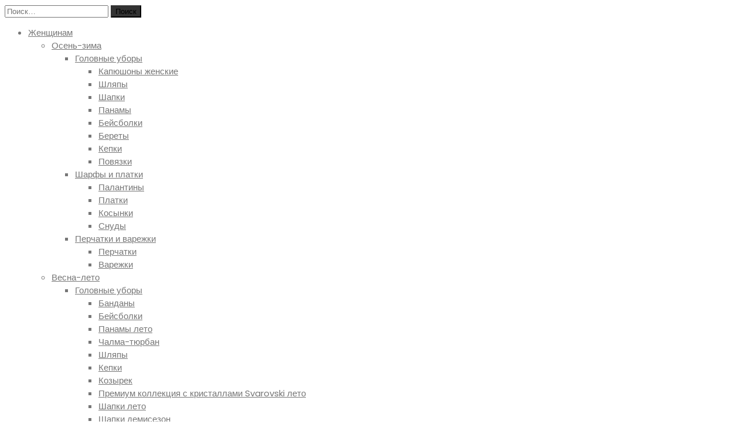

--- FILE ---
content_type: text/html; charset=UTF-8
request_url: https://shapo.by/product/chalma-leto-105/
body_size: 646662
content:
<!DOCTYPE html>
<html lang="ru-RU">



<head>
	<link href="/wp-content/themes/amely/custom-style.css" rel="stylesheet">
		<link href="/wp-content/themes/amely/style2.css" rel="stylesheet">

<!-- Google Tag Manager -->
<script>(function(w,d,s,l,i){w[l]=w[l]||[];w[l].push({'gtm.start':
new Date().getTime(),event:'gtm.js'});var f=d.getElementsByTagName(s)[0],
j=d.createElement(s),dl=l!='dataLayer'?'&l='+l:'';j.async=true;j.src=
'https://www.googletagmanager.com/gtm.js?id='+i+dl;f.parentNode.insertBefore(j,f);
})(window,document,'script','dataLayer','GTM-KZDWN7K');</script>
<!-- End Google Tag Manager -->

<style>
.header-minicart
{
	    padding-right: 17px;
}


</style>

	<meta name="viewport" content="width=device-width, initial-scale=1">
	<meta name="yandex-verification" content="2b04568e84dc52ba" />
	<link rel="profile" href="http://gmpg.org/xfn/11">
	
	
		<link rel="shortcut icon" href="https://shapo.by/wp-content/webp-express/webp-images/uploads/favicon_shapo.jpg.webp">
			<link rel="apple-touch-icon" href="https://shapo.by/wp-content/webp-express/webp-images/uploads/favicon_shapo.jpg.webp"/>

					<script>document.documentElement.className = document.documentElement.className + ' yes-js js_active js'</script>
			<meta name='robots' content='index, follow, max-image-preview:large, max-snippet:-1, max-video-preview:-1' />

	<!-- This site is optimized with the Yoast SEO plugin v16.3 - https://yoast.com/wordpress/plugins/seo/ -->
	<title>Чалма лето 105 | Магазин головных уборов Шапо</title>
	<meta name="description" content="Купить Чалма лето 105 с доставкой по Беларуси Вы можете в интернет магазине Шапо! Доставка куьером до двери. Заходите!" />
	<meta property="og:locale" content="ru_RU" />
	<meta property="og:type" content="article" />
	<meta property="og:title" content="Чалма лето 105 | Магазин головных уборов Шапо" />
	<meta property="og:description" content="Купить Чалма лето 105 с доставкой по Беларуси Вы можете в интернет магазине Шапо! Доставка куьером до двери. Заходите!" />
	<meta property="og:url" content="https://shapo.by/product/chalma-leto-105/" />
	<meta property="og:site_name" content="Магазин головных уборов Шапо" />
	<meta property="article:publisher" content="https://www.facebook.com/pg/Shapo.Shop.Minsk/about/" />
	<meta property="article:modified_time" content="2022-07-23T20:19:31+00:00" />
	<meta property="og:image" content="https://shapo.by/wp-content/uploads/naz-ksusha-135-59-1.jpg" />
	<meta property="og:image:width" content="600" />
	<meta property="og:image:height" content="800" />
	<meta name="twitter:card" content="summary_large_image" />
	<script type="application/ld+json" class="yoast-schema-graph">{"@context":"https://schema.org","@graph":[{"@type":"Organization","@id":"https://shapo.by/#organization","name":"\u0428\u0410\u041f\u041e","url":"https://shapo.by/","sameAs":["https://www.facebook.com/pg/Shapo.Shop.Minsk/about/","https://www.instagram.com/Shapo_minsk/"],"logo":{"@type":"ImageObject","@id":"https://shapo.by/#logo","inLanguage":"ru-RU","url":"https://shapo.by/wp-content/uploads/izobrazhenie_viber_2020-02-13_18-35-59.jpg","contentUrl":"https://shapo.by/wp-content/uploads/izobrazhenie_viber_2020-02-13_18-35-59.jpg","width":720,"height":440,"caption":"\u0428\u0410\u041f\u041e"},"image":{"@id":"https://shapo.by/#logo"}},{"@type":"WebSite","@id":"https://shapo.by/#website","url":"https://shapo.by/","name":"\u041c\u0430\u0433\u0430\u0437\u0438\u043d \u0433\u043e\u043b\u043e\u0432\u043d\u044b\u0445 \u0443\u0431\u043e\u0440\u043e\u0432 \u0428\u0430\u043f\u043e","description":"Shapo.by","publisher":{"@id":"https://shapo.by/#organization"},"potentialAction":[{"@type":"SearchAction","target":"https://shapo.by/?s={search_term_string}","query-input":"required name=search_term_string"}],"inLanguage":"ru-RU"},{"@type":"ImageObject","@id":"https://shapo.by/product/chalma-leto-105/#primaryimage","inLanguage":"ru-RU","url":"https://shapo.by/wp-content/uploads/naz-ksusha-135-59-1.jpg","contentUrl":"https://shapo.by/wp-content/uploads/naz-ksusha-135-59-1.jpg","width":600,"height":800},{"@type":"WebPage","@id":"https://shapo.by/product/chalma-leto-105/#webpage","url":"https://shapo.by/product/chalma-leto-105/","name":"\u0427\u0430\u043b\u043c\u0430 \u043b\u0435\u0442\u043e 105 | \u041c\u0430\u0433\u0430\u0437\u0438\u043d \u0433\u043e\u043b\u043e\u0432\u043d\u044b\u0445 \u0443\u0431\u043e\u0440\u043e\u0432 \u0428\u0430\u043f\u043e","isPartOf":{"@id":"https://shapo.by/#website"},"primaryImageOfPage":{"@id":"https://shapo.by/product/chalma-leto-105/#primaryimage"},"datePublished":"2022-05-14T18:58:26+00:00","dateModified":"2022-07-23T20:19:31+00:00","description":"\u041a\u0443\u043f\u0438\u0442\u044c \u0427\u0430\u043b\u043c\u0430 \u043b\u0435\u0442\u043e 105 \u0441 \u0434\u043e\u0441\u0442\u0430\u0432\u043a\u043e\u0439 \u043f\u043e \u0411\u0435\u043b\u0430\u0440\u0443\u0441\u0438 \u0412\u044b \u043c\u043e\u0436\u0435\u0442\u0435 \u0432 \u0438\u043d\u0442\u0435\u0440\u043d\u0435\u0442 \u043c\u0430\u0433\u0430\u0437\u0438\u043d\u0435 \u0428\u0430\u043f\u043e! \u0414\u043e\u0441\u0442\u0430\u0432\u043a\u0430 \u043a\u0443\u044c\u0435\u0440\u043e\u043c \u0434\u043e \u0434\u0432\u0435\u0440\u0438. \u0417\u0430\u0445\u043e\u0434\u0438\u0442\u0435!","breadcrumb":{"@id":"https://shapo.by/product/chalma-leto-105/#breadcrumb"},"inLanguage":"ru-RU","potentialAction":[{"@type":"ReadAction","target":["https://shapo.by/product/chalma-leto-105/"]}]},{"@type":"BreadcrumbList","@id":"https://shapo.by/product/chalma-leto-105/#breadcrumb","itemListElement":[{"@type":"ListItem","position":1,"item":{"@type":"WebPage","@id":"https://shapo.by/","url":"https://shapo.by/","name":"\u0413\u043b\u0430\u0432\u043d\u0430\u044f"}},{"@type":"ListItem","position":2,"item":{"@type":"WebPage","@id":"https://shapo.by/shop/","url":"https://shapo.by/shop/","name":"\u041a\u0430\u0442\u0430\u043b\u043e\u0433"}},{"@type":"ListItem","position":3,"item":{"@id":"https://shapo.by/product/chalma-leto-105/#webpage"}}]}]}</script>
	<!-- / Yoast SEO plugin. -->


<link rel='dns-prefetch' href='//fonts.googleapis.com' />
<link rel='preconnect' href='https://fonts.gstatic.com' crossorigin />
<link rel="alternate" type="application/rss+xml" title="Магазин головных уборов Шапо &raquo; Лента" href="https://shapo.by/feed/" />
<link rel="alternate" type="application/rss+xml" title="Магазин головных уборов Шапо &raquo; Лента комментариев" href="https://shapo.by/comments/feed/" />
<script type="text/javascript">
window._wpemojiSettings = {"baseUrl":"https:\/\/s.w.org\/images\/core\/emoji\/14.0.0\/72x72\/","ext":".png","svgUrl":"https:\/\/s.w.org\/images\/core\/emoji\/14.0.0\/svg\/","svgExt":".svg","source":{"concatemoji":"https:\/\/shapo.by\/wp-includes\/js\/wp-emoji-release.min.js"}};
/*! This file is auto-generated */
!function(e,a,t){var n,r,o,i=a.createElement("canvas"),p=i.getContext&&i.getContext("2d");function s(e,t){p.clearRect(0,0,i.width,i.height),p.fillText(e,0,0);e=i.toDataURL();return p.clearRect(0,0,i.width,i.height),p.fillText(t,0,0),e===i.toDataURL()}function c(e){var t=a.createElement("script");t.src=e,t.defer=t.type="text/javascript",a.getElementsByTagName("head")[0].appendChild(t)}for(o=Array("flag","emoji"),t.supports={everything:!0,everythingExceptFlag:!0},r=0;r<o.length;r++)t.supports[o[r]]=function(e){if(p&&p.fillText)switch(p.textBaseline="top",p.font="600 32px Arial",e){case"flag":return s("\ud83c\udff3\ufe0f\u200d\u26a7\ufe0f","\ud83c\udff3\ufe0f\u200b\u26a7\ufe0f")?!1:!s("\ud83c\uddfa\ud83c\uddf3","\ud83c\uddfa\u200b\ud83c\uddf3")&&!s("\ud83c\udff4\udb40\udc67\udb40\udc62\udb40\udc65\udb40\udc6e\udb40\udc67\udb40\udc7f","\ud83c\udff4\u200b\udb40\udc67\u200b\udb40\udc62\u200b\udb40\udc65\u200b\udb40\udc6e\u200b\udb40\udc67\u200b\udb40\udc7f");case"emoji":return!s("\ud83e\udef1\ud83c\udffb\u200d\ud83e\udef2\ud83c\udfff","\ud83e\udef1\ud83c\udffb\u200b\ud83e\udef2\ud83c\udfff")}return!1}(o[r]),t.supports.everything=t.supports.everything&&t.supports[o[r]],"flag"!==o[r]&&(t.supports.everythingExceptFlag=t.supports.everythingExceptFlag&&t.supports[o[r]]);t.supports.everythingExceptFlag=t.supports.everythingExceptFlag&&!t.supports.flag,t.DOMReady=!1,t.readyCallback=function(){t.DOMReady=!0},t.supports.everything||(n=function(){t.readyCallback()},a.addEventListener?(a.addEventListener("DOMContentLoaded",n,!1),e.addEventListener("load",n,!1)):(e.attachEvent("onload",n),a.attachEvent("onreadystatechange",function(){"complete"===a.readyState&&t.readyCallback()})),(e=t.source||{}).concatemoji?c(e.concatemoji):e.wpemoji&&e.twemoji&&(c(e.twemoji),c(e.wpemoji)))}(window,document,window._wpemojiSettings);
</script>
<style type="text/css">
img.wp-smiley,
img.emoji {
	display: inline !important;
	border: none !important;
	box-shadow: none !important;
	height: 1em !important;
	width: 1em !important;
	margin: 0 0.07em !important;
	vertical-align: -0.1em !important;
	background: none !important;
	padding: 0 !important;
}
</style>
	<link rel='stylesheet' id='font-awesome-css' href='https://shapo.by/wp-content/plugins/woocommerce-ajax-filters/berocket/assets/css/font-awesome.min.css' type='text/css' media='all' />
<style id='font-awesome-inline-css' type='text/css'>
[data-font="FontAwesome"]:before {font-family: 'FontAwesome' !important;content: attr(data-icon) !important;speak: none !important;font-weight: normal !important;font-variant: normal !important;text-transform: none !important;line-height: 1 !important;font-style: normal !important;-webkit-font-smoothing: antialiased !important;-moz-osx-font-smoothing: grayscale !important;}
</style>
<link rel='stylesheet' id='font-pe-icon-7-stroke-css' href='https://shapo.by/wp-content/themes/amely/assets/libs/pixeden-stroke-7-icon/css/pe-icon-7-stroke.min.css' type='text/css' media='all' />
<link rel='stylesheet' id='font-themify-icons-css' href='https://shapo.by/wp-content/themes/amely/assets/libs/themify-icons/css/themify-icons.css' type='text/css' media='all' />
<link rel='stylesheet' id='font-ion-icons-css' href='https://shapo.by/wp-content/themes/amely/assets/libs/Ionicons/css/ionicons.min.css' type='text/css' media='all' />
<link rel='stylesheet' id='animate-css-css' href='https://shapo.by/wp-content/themes/amely/assets/libs/animate.css/css/animate.min.css' type='text/css' media='all' />
<link rel='stylesheet' id='hint-css-css' href='https://shapo.by/wp-content/themes/amely/assets/libs/hint.css/css/hint.min.css' type='text/css' media='all' />
<link rel='stylesheet' id='jquery-nice-select-css' href='https://shapo.by/wp-content/themes/amely/assets/libs/jquery-nice-select/css/nice-select.css' type='text/css' media='all' />
<link rel='stylesheet' id='magnific-popup-css' href='https://shapo.by/wp-content/themes/amely/assets/libs/magnific-popup/css/magnific-popup.css' type='text/css' media='all' />
<link rel='stylesheet' id='perfect-scrollbar-css' href='https://shapo.by/wp-content/themes/amely/assets/libs/perfect-scrollbar/css/perfect-scrollbar.min.css' type='text/css' media='all' />
<link rel='stylesheet' id='select2-css' href='https://shapo.by/wp-content/themes/amely/assets/libs/select2/css/select2.min.css' type='text/css' media='all' />
<link rel='stylesheet' id='onepage-scroll-css' href='https://shapo.by/wp-content/themes/amely/assets/libs/onepage-scroll/css/onepage-scroll.css' type='text/css' media='all' />
<link rel='stylesheet' id='growl-css' href='https://shapo.by/wp-content/themes/amely/assets/libs/growl/css/jquery.growl.css' type='text/css' media='all' />
<link rel='stylesheet' id='wp-block-library-css' href='https://shapo.by/wp-includes/css/dist/block-library/style.min.css' type='text/css' media='all' />
<style id='wp-block-library-theme-inline-css' type='text/css'>
.wp-block-audio figcaption{color:#555;font-size:13px;text-align:center}.is-dark-theme .wp-block-audio figcaption{color:hsla(0,0%,100%,.65)}.wp-block-audio{margin:0 0 1em}.wp-block-code{border:1px solid #ccc;border-radius:4px;font-family:Menlo,Consolas,monaco,monospace;padding:.8em 1em}.wp-block-embed figcaption{color:#555;font-size:13px;text-align:center}.is-dark-theme .wp-block-embed figcaption{color:hsla(0,0%,100%,.65)}.wp-block-embed{margin:0 0 1em}.blocks-gallery-caption{color:#555;font-size:13px;text-align:center}.is-dark-theme .blocks-gallery-caption{color:hsla(0,0%,100%,.65)}.wp-block-image figcaption{color:#555;font-size:13px;text-align:center}.is-dark-theme .wp-block-image figcaption{color:hsla(0,0%,100%,.65)}.wp-block-image{margin:0 0 1em}.wp-block-pullquote{border-bottom:4px solid;border-top:4px solid;color:currentColor;margin-bottom:1.75em}.wp-block-pullquote cite,.wp-block-pullquote footer,.wp-block-pullquote__citation{color:currentColor;font-size:.8125em;font-style:normal;text-transform:uppercase}.wp-block-quote{border-left:.25em solid;margin:0 0 1.75em;padding-left:1em}.wp-block-quote cite,.wp-block-quote footer{color:currentColor;font-size:.8125em;font-style:normal;position:relative}.wp-block-quote.has-text-align-right{border-left:none;border-right:.25em solid;padding-left:0;padding-right:1em}.wp-block-quote.has-text-align-center{border:none;padding-left:0}.wp-block-quote.is-large,.wp-block-quote.is-style-large,.wp-block-quote.is-style-plain{border:none}.wp-block-search .wp-block-search__label{font-weight:700}.wp-block-search__button{border:1px solid #ccc;padding:.375em .625em}:where(.wp-block-group.has-background){padding:1.25em 2.375em}.wp-block-separator.has-css-opacity{opacity:.4}.wp-block-separator{border:none;border-bottom:2px solid;margin-left:auto;margin-right:auto}.wp-block-separator.has-alpha-channel-opacity{opacity:1}.wp-block-separator:not(.is-style-wide):not(.is-style-dots){width:100px}.wp-block-separator.has-background:not(.is-style-dots){border-bottom:none;height:1px}.wp-block-separator.has-background:not(.is-style-wide):not(.is-style-dots){height:2px}.wp-block-table{margin:0 0 1em}.wp-block-table td,.wp-block-table th{word-break:normal}.wp-block-table figcaption{color:#555;font-size:13px;text-align:center}.is-dark-theme .wp-block-table figcaption{color:hsla(0,0%,100%,.65)}.wp-block-video figcaption{color:#555;font-size:13px;text-align:center}.is-dark-theme .wp-block-video figcaption{color:hsla(0,0%,100%,.65)}.wp-block-video{margin:0 0 1em}.wp-block-template-part.has-background{margin-bottom:0;margin-top:0;padding:1.25em 2.375em}
</style>
<link rel='stylesheet' id='wc-block-style-css' href='https://shapo.by/wp-content/plugins/woocommerce/packages/woocommerce-blocks/build/style.css' type='text/css' media='all' />
<link rel='stylesheet' id='jquery-selectBox-css' href='https://shapo.by/wp-content/plugins/yith-woocommerce-wishlist/assets/css/jquery.selectBox.css' type='text/css' media='all' />
<link rel='stylesheet' id='yith-wcwl-font-awesome-css' href='https://shapo.by/wp-content/plugins/yith-woocommerce-wishlist/assets/css/font-awesome.min.css' type='text/css' media='all' />
<link rel='stylesheet' id='yith-wcwl-main-css' href='https://shapo.by/wp-content/plugins/yith-woocommerce-wishlist/assets/css/style.css' type='text/css' media='all' />
<style id='yith-wcwl-main-inline-css' type='text/css'>
.wishlist_table .add_to_cart, a.add_to_wishlist.button.alt { border-radius: 16px; -moz-border-radius: 16px; -webkit-border-radius: 16px; }
</style>
<link rel='stylesheet' id='classic-theme-styles-css' href='https://shapo.by/wp-includes/css/classic-themes.min.css' type='text/css' media='all' />
<style id='global-styles-inline-css' type='text/css'>
body{--wp--preset--color--black: #2a2a2a;--wp--preset--color--cyan-bluish-gray: #abb8c3;--wp--preset--color--white: #ffffff;--wp--preset--color--pale-pink: #f78da7;--wp--preset--color--vivid-red: #cf2e2e;--wp--preset--color--luminous-vivid-orange: #ff6900;--wp--preset--color--luminous-vivid-amber: #fcb900;--wp--preset--color--light-green-cyan: #7bdcb5;--wp--preset--color--vivid-green-cyan: #00d084;--wp--preset--color--pale-cyan-blue: #8ed1fc;--wp--preset--color--vivid-cyan-blue: #0693e3;--wp--preset--color--vivid-purple: #9b51e0;--wp--preset--color--gray: #828282;--wp--preset--color--yellow: #fff200;--wp--preset--color--orange: #fc6600;--wp--preset--color--red: #d30000;--wp--preset--color--pink: #fc0fc0;--wp--preset--color--violet: #b200ed;--wp--preset--color--blue: #0018f9;--wp--preset--color--green: #3bb143;--wp--preset--color--brown: #7c4700;--wp--preset--gradient--vivid-cyan-blue-to-vivid-purple: linear-gradient(135deg,rgba(6,147,227,1) 0%,rgb(155,81,224) 100%);--wp--preset--gradient--light-green-cyan-to-vivid-green-cyan: linear-gradient(135deg,rgb(122,220,180) 0%,rgb(0,208,130) 100%);--wp--preset--gradient--luminous-vivid-amber-to-luminous-vivid-orange: linear-gradient(135deg,rgba(252,185,0,1) 0%,rgba(255,105,0,1) 100%);--wp--preset--gradient--luminous-vivid-orange-to-vivid-red: linear-gradient(135deg,rgba(255,105,0,1) 0%,rgb(207,46,46) 100%);--wp--preset--gradient--very-light-gray-to-cyan-bluish-gray: linear-gradient(135deg,rgb(238,238,238) 0%,rgb(169,184,195) 100%);--wp--preset--gradient--cool-to-warm-spectrum: linear-gradient(135deg,rgb(74,234,220) 0%,rgb(151,120,209) 20%,rgb(207,42,186) 40%,rgb(238,44,130) 60%,rgb(251,105,98) 80%,rgb(254,248,76) 100%);--wp--preset--gradient--blush-light-purple: linear-gradient(135deg,rgb(255,206,236) 0%,rgb(152,150,240) 100%);--wp--preset--gradient--blush-bordeaux: linear-gradient(135deg,rgb(254,205,165) 0%,rgb(254,45,45) 50%,rgb(107,0,62) 100%);--wp--preset--gradient--luminous-dusk: linear-gradient(135deg,rgb(255,203,112) 0%,rgb(199,81,192) 50%,rgb(65,88,208) 100%);--wp--preset--gradient--pale-ocean: linear-gradient(135deg,rgb(255,245,203) 0%,rgb(182,227,212) 50%,rgb(51,167,181) 100%);--wp--preset--gradient--electric-grass: linear-gradient(135deg,rgb(202,248,128) 0%,rgb(113,206,126) 100%);--wp--preset--gradient--midnight: linear-gradient(135deg,rgb(2,3,129) 0%,rgb(40,116,252) 100%);--wp--preset--duotone--dark-grayscale: url('#wp-duotone-dark-grayscale');--wp--preset--duotone--grayscale: url('#wp-duotone-grayscale');--wp--preset--duotone--purple-yellow: url('#wp-duotone-purple-yellow');--wp--preset--duotone--blue-red: url('#wp-duotone-blue-red');--wp--preset--duotone--midnight: url('#wp-duotone-midnight');--wp--preset--duotone--magenta-yellow: url('#wp-duotone-magenta-yellow');--wp--preset--duotone--purple-green: url('#wp-duotone-purple-green');--wp--preset--duotone--blue-orange: url('#wp-duotone-blue-orange');--wp--preset--font-size--small: 13px;--wp--preset--font-size--medium: 20px;--wp--preset--font-size--large: 36px;--wp--preset--font-size--x-large: 42px;--wp--preset--spacing--20: 0.44rem;--wp--preset--spacing--30: 0.67rem;--wp--preset--spacing--40: 1rem;--wp--preset--spacing--50: 1.5rem;--wp--preset--spacing--60: 2.25rem;--wp--preset--spacing--70: 3.38rem;--wp--preset--spacing--80: 5.06rem;--wp--preset--shadow--natural: 6px 6px 9px rgba(0, 0, 0, 0.2);--wp--preset--shadow--deep: 12px 12px 50px rgba(0, 0, 0, 0.4);--wp--preset--shadow--sharp: 6px 6px 0px rgba(0, 0, 0, 0.2);--wp--preset--shadow--outlined: 6px 6px 0px -3px rgba(255, 255, 255, 1), 6px 6px rgba(0, 0, 0, 1);--wp--preset--shadow--crisp: 6px 6px 0px rgba(0, 0, 0, 1);}:where(.is-layout-flex){gap: 0.5em;}body .is-layout-flow > .alignleft{float: left;margin-inline-start: 0;margin-inline-end: 2em;}body .is-layout-flow > .alignright{float: right;margin-inline-start: 2em;margin-inline-end: 0;}body .is-layout-flow > .aligncenter{margin-left: auto !important;margin-right: auto !important;}body .is-layout-constrained > .alignleft{float: left;margin-inline-start: 0;margin-inline-end: 2em;}body .is-layout-constrained > .alignright{float: right;margin-inline-start: 2em;margin-inline-end: 0;}body .is-layout-constrained > .aligncenter{margin-left: auto !important;margin-right: auto !important;}body .is-layout-constrained > :where(:not(.alignleft):not(.alignright):not(.alignfull)){max-width: var(--wp--style--global--content-size);margin-left: auto !important;margin-right: auto !important;}body .is-layout-constrained > .alignwide{max-width: var(--wp--style--global--wide-size);}body .is-layout-flex{display: flex;}body .is-layout-flex{flex-wrap: wrap;align-items: center;}body .is-layout-flex > *{margin: 0;}:where(.wp-block-columns.is-layout-flex){gap: 2em;}.has-black-color{color: var(--wp--preset--color--black) !important;}.has-cyan-bluish-gray-color{color: var(--wp--preset--color--cyan-bluish-gray) !important;}.has-white-color{color: var(--wp--preset--color--white) !important;}.has-pale-pink-color{color: var(--wp--preset--color--pale-pink) !important;}.has-vivid-red-color{color: var(--wp--preset--color--vivid-red) !important;}.has-luminous-vivid-orange-color{color: var(--wp--preset--color--luminous-vivid-orange) !important;}.has-luminous-vivid-amber-color{color: var(--wp--preset--color--luminous-vivid-amber) !important;}.has-light-green-cyan-color{color: var(--wp--preset--color--light-green-cyan) !important;}.has-vivid-green-cyan-color{color: var(--wp--preset--color--vivid-green-cyan) !important;}.has-pale-cyan-blue-color{color: var(--wp--preset--color--pale-cyan-blue) !important;}.has-vivid-cyan-blue-color{color: var(--wp--preset--color--vivid-cyan-blue) !important;}.has-vivid-purple-color{color: var(--wp--preset--color--vivid-purple) !important;}.has-black-background-color{background-color: var(--wp--preset--color--black) !important;}.has-cyan-bluish-gray-background-color{background-color: var(--wp--preset--color--cyan-bluish-gray) !important;}.has-white-background-color{background-color: var(--wp--preset--color--white) !important;}.has-pale-pink-background-color{background-color: var(--wp--preset--color--pale-pink) !important;}.has-vivid-red-background-color{background-color: var(--wp--preset--color--vivid-red) !important;}.has-luminous-vivid-orange-background-color{background-color: var(--wp--preset--color--luminous-vivid-orange) !important;}.has-luminous-vivid-amber-background-color{background-color: var(--wp--preset--color--luminous-vivid-amber) !important;}.has-light-green-cyan-background-color{background-color: var(--wp--preset--color--light-green-cyan) !important;}.has-vivid-green-cyan-background-color{background-color: var(--wp--preset--color--vivid-green-cyan) !important;}.has-pale-cyan-blue-background-color{background-color: var(--wp--preset--color--pale-cyan-blue) !important;}.has-vivid-cyan-blue-background-color{background-color: var(--wp--preset--color--vivid-cyan-blue) !important;}.has-vivid-purple-background-color{background-color: var(--wp--preset--color--vivid-purple) !important;}.has-black-border-color{border-color: var(--wp--preset--color--black) !important;}.has-cyan-bluish-gray-border-color{border-color: var(--wp--preset--color--cyan-bluish-gray) !important;}.has-white-border-color{border-color: var(--wp--preset--color--white) !important;}.has-pale-pink-border-color{border-color: var(--wp--preset--color--pale-pink) !important;}.has-vivid-red-border-color{border-color: var(--wp--preset--color--vivid-red) !important;}.has-luminous-vivid-orange-border-color{border-color: var(--wp--preset--color--luminous-vivid-orange) !important;}.has-luminous-vivid-amber-border-color{border-color: var(--wp--preset--color--luminous-vivid-amber) !important;}.has-light-green-cyan-border-color{border-color: var(--wp--preset--color--light-green-cyan) !important;}.has-vivid-green-cyan-border-color{border-color: var(--wp--preset--color--vivid-green-cyan) !important;}.has-pale-cyan-blue-border-color{border-color: var(--wp--preset--color--pale-cyan-blue) !important;}.has-vivid-cyan-blue-border-color{border-color: var(--wp--preset--color--vivid-cyan-blue) !important;}.has-vivid-purple-border-color{border-color: var(--wp--preset--color--vivid-purple) !important;}.has-vivid-cyan-blue-to-vivid-purple-gradient-background{background: var(--wp--preset--gradient--vivid-cyan-blue-to-vivid-purple) !important;}.has-light-green-cyan-to-vivid-green-cyan-gradient-background{background: var(--wp--preset--gradient--light-green-cyan-to-vivid-green-cyan) !important;}.has-luminous-vivid-amber-to-luminous-vivid-orange-gradient-background{background: var(--wp--preset--gradient--luminous-vivid-amber-to-luminous-vivid-orange) !important;}.has-luminous-vivid-orange-to-vivid-red-gradient-background{background: var(--wp--preset--gradient--luminous-vivid-orange-to-vivid-red) !important;}.has-very-light-gray-to-cyan-bluish-gray-gradient-background{background: var(--wp--preset--gradient--very-light-gray-to-cyan-bluish-gray) !important;}.has-cool-to-warm-spectrum-gradient-background{background: var(--wp--preset--gradient--cool-to-warm-spectrum) !important;}.has-blush-light-purple-gradient-background{background: var(--wp--preset--gradient--blush-light-purple) !important;}.has-blush-bordeaux-gradient-background{background: var(--wp--preset--gradient--blush-bordeaux) !important;}.has-luminous-dusk-gradient-background{background: var(--wp--preset--gradient--luminous-dusk) !important;}.has-pale-ocean-gradient-background{background: var(--wp--preset--gradient--pale-ocean) !important;}.has-electric-grass-gradient-background{background: var(--wp--preset--gradient--electric-grass) !important;}.has-midnight-gradient-background{background: var(--wp--preset--gradient--midnight) !important;}.has-small-font-size{font-size: var(--wp--preset--font-size--small) !important;}.has-medium-font-size{font-size: var(--wp--preset--font-size--medium) !important;}.has-large-font-size{font-size: var(--wp--preset--font-size--large) !important;}.has-x-large-font-size{font-size: var(--wp--preset--font-size--x-large) !important;}
.wp-block-navigation a:where(:not(.wp-element-button)){color: inherit;}
:where(.wp-block-columns.is-layout-flex){gap: 2em;}
.wp-block-pullquote{font-size: 1.5em;line-height: 1.6;}
</style>
<link rel='stylesheet' id='contact-form-7-css' href='https://shapo.by/wp-content/plugins/contact-form-7/includes/css/styles.css' type='text/css' media='all' />
<link rel='stylesheet' id='berocket_aapf_widget-style-css' href='https://shapo.by/wp-content/plugins/woocommerce-ajax-filters/css/widget.css' type='text/css' media='all' />
<link rel='stylesheet' id='photoswipe-css' href='https://shapo.by/wp-content/plugins/woocommerce/assets/css/photoswipe/photoswipe.css' type='text/css' media='all' />
<link rel='stylesheet' id='photoswipe-default-skin-css' href='https://shapo.by/wp-content/plugins/woocommerce/assets/css/photoswipe/default-skin/default-skin.css' type='text/css' media='all' />
<style id='woocommerce-inline-inline-css' type='text/css'>
.woocommerce form .form-row .required { visibility: visible; }
</style>
<link rel='stylesheet' id='fontawesome-css-4-css' href='https://shapo.by/wp-content/plugins/wp-font-awesome/font-awesome/css/font-awesome.min.css' type='text/css' media='all' />
<link rel='stylesheet' id='fontawesome-css-5-css' href='https://shapo.by/wp-content/plugins/wp-font-awesome/font-awesome/css/fontawesome-all.min.css' type='text/css' media='all' />
<link rel='stylesheet' id='flexible_shipping_notices-css' href='https://shapo.by/wp-content/plugins/flexible-shipping/vendor_prefixed/wpdesk/wp-wpdesk-fs-table-rate/assets/css/notices.css' type='text/css' media='all' />
<link rel='stylesheet' id='woocommerce_prettyPhoto_css-css' href='//shapo.by/wp-content/plugins/woocommerce/assets/css/prettyPhoto.css' type='text/css' media='all' />
<link rel='stylesheet' id='amely-main-style-css' href='https://shapo.by/wp-content/themes/amely/style.css' type='text/css' media='all' />
<style id='amely-main-style-inline-css' type='text/css'>
@media (min-width: 1200px) {.site-logo{line-height:70px}.site-logo img{max-height:70px}.site-header.header-split .site-logo{height:70px}.site-header.sticky-header{height:50px}.site-header.header-split.sticky-header .site-logo{height:50px}.site-header.sticky-header .site-logo{line-height:50px}.site-header.sticky-header .site-logo img{max-height:50px}}.site-header.sticky-header .site-menu .menu > ul > li, .hidden-sticky-header .site-menu .menu > li{height:50px;line-height:50px}@media (min-width: 1200px) {.site-header.sticky-header .site-logo{line-height:50px}.site-header.sticky-header .site-logo img{max-height:50px}.site-header.sticky-header .site-logo{width:10%}.site-header.sticky-header .header-tools{width:10%}}.site-header.sticky-header .site-menu .menu > ul > li, .site-header.sticky-header .site-menu .menu > li{height:50px;line-height:50px}.site-menu .menu > ul > li:hover > a, .site-menu .menu > li:hover > a{color:#696969}.site-menu .menu > ul > li.current_page_item > a,.site-menu .menu > li.current-menu-item > a{color:#333333}.site-menu .menu > ul > li > a:after, .site-menu .menu > li > a:after{background-color:#333333}.site-menu .menu > ul > li .children li.page_item:before, .site-menu .menu > li .sub-menu li.menu-item:before  { background-color:#c61932}.site-menu .menu > ul > li .children li.page_item:hover > a,.site-menu .menu > li .sub-menu li.menu-item:hover > a,.site-menu .menu > ul > li .children li.page_item:hover:after,.site-menu .menu > li .sub-menu li.menu-item:hover:after,.site-menu .menu > ul > li .children li.page_item.current_page_item > a,.site-menu .menu > li .sub-menu li.menu-item.current-menu-item > a { color: #c61932}@media (min-width: 1200px) {.page-title > .container > .row{height:400px}}
</style>
<link rel='stylesheet' id='isw-style-css' href='https://shapo.by/wp-content/plugins/insight-core/inc/swatches/assets/css/style.css' type='text/css' media='all' />
<!--[if lt IE 9]>
<link rel='stylesheet' id='vc_lte_ie9-css' href='https://shapo.by/wp-content/plugins/js_composer/assets/css/vc_lte_ie9.min.css' type='text/css' media='screen' />
<![endif]-->
<link rel='stylesheet' id='fancybox-css' href='https://shapo.by/wp-content/plugins/easy-fancybox/css/jquery.fancybox.min.css' type='text/css' media='screen' />
<link rel='stylesheet' id='jquery-lazyloadxt-spinner-css-css' href='//shapo.by/wp-content/plugins/a3-lazy-load/assets/css/jquery.lazyloadxt.spinner.css' type='text/css' media='all' />
<link rel="preload" as="style" href="https://fonts.googleapis.com/css?family=Poppins:300,400,500,600,700%7CPlayfair%20Display:400,700,900,400italic,700italic,900italic%7CYellowtail:400&#038;subset=latin&#038;display=swap" /><link rel="stylesheet" href="https://fonts.googleapis.com/css?family=Poppins:300,400,500,600,700%7CPlayfair%20Display:400,700,900,400italic,700italic,900italic%7CYellowtail:400&#038;subset=latin&#038;display=swap" media="print" onload="this.media='all'"><noscript><link rel="stylesheet" href="https://fonts.googleapis.com/css?family=Poppins:300,400,500,600,700%7CPlayfair%20Display:400,700,900,400italic,700italic,900italic%7CYellowtail:400&#038;subset=latin&#038;display=swap" /></noscript><script type="text/template" id="tmpl-variation-template">
	<div class="woocommerce-variation-description">{{{ data.variation.variation_description }}}</div>
	<div class="woocommerce-variation-price">{{{ data.variation.price_html }}}</div>
	<div class="woocommerce-variation-availability">{{{ data.variation.availability_html }}}</div>
</script>
<script type="text/template" id="tmpl-unavailable-variation-template">
	<p>Этот товар недоступен. Пожалуйста, выберите другую комбинацию.</p>
</script>
<script type='text/javascript' src='//ajax.googleapis.com/ajax/libs/jquery/3.4.1/jquery.min.js' id='jquery-core-js'></script>
<script type='text/javascript' defer src='https://shapo.by/wp-includes/js/jquery/jquery-migrate.min.js' id='jquery-migrate-js'></script>
<script type='text/javascript' id='jquery-js-after'>

					function optimocha_getCookie(name) {
						var v = document.cookie.match("(^|;) ?" + name + "=([^;]*)(;|$)");
						return v ? v[2] : null;
					}

					function optimocha_check_wc_cart_script() {
					var cart_src = "https://shapo.by/wp-content/plugins/woocommerce/assets/js/frontend/cart-fragments.min.js";
					var script_id = "optimocha_loaded_wc_cart_fragments";

						if( document.getElementById(script_id) !== null ) {
							return false;
						}

						if( optimocha_getCookie("woocommerce_cart_hash") ) {
							var script = document.createElement("script");
							script.id = script_id;
							script.src = cart_src;
							script.async = true;
							document.head.appendChild(script);
						}
					}

					optimocha_check_wc_cart_script();
					document.addEventListener("click", function(){setTimeout(optimocha_check_wc_cart_script,1000);});
					
</script>
<script type='text/javascript' defer src='https://shapo.by/wp-content/plugins/woocommerce/assets/js/jquery-blockui/jquery.blockUI.min.js' id='jquery-blockui-js'></script>
<script type='text/javascript' id='wc-add-to-cart-js-extra'>
/* <![CDATA[ */
var wc_add_to_cart_params = {"ajax_url":"\/wp-admin\/admin-ajax.php","wc_ajax_url":"\/?wc-ajax=%%endpoint%%","i18n_view_cart":"\u041f\u0440\u043e\u0441\u043c\u043e\u0442\u0440 \u043a\u043e\u0440\u0437\u0438\u043d\u044b","cart_url":"https:\/\/shapo.by\/shopping-cart\/","is_cart":"","cart_redirect_after_add":"no"};
/* ]]> */
</script>
<script type='text/javascript' defer src='https://shapo.by/wp-content/plugins/woocommerce/assets/js/frontend/add-to-cart.min.js' id='wc-add-to-cart-js'></script>
<script type='text/javascript' defer src='https://shapo.by/wp-content/plugins/js_composer/assets/js/vendors/woocommerce-add-to-cart.js' id='vc_woocommerce-add-to-cart-js-js'></script>
<link rel="https://api.w.org/" href="https://shapo.by/wp-json/" /><link rel="alternate" type="application/json" href="https://shapo.by/wp-json/wp/v2/product/37952" /><link rel="EditURI" type="application/rsd+xml" title="RSD" href="https://shapo.by/xmlrpc.php?rsd" />
<link rel="wlwmanifest" type="application/wlwmanifest+xml" href="https://shapo.by/wp-includes/wlwmanifest.xml" />
<meta name="generator" content="WordPress 6.2.6" />
<meta name="generator" content="WooCommerce 3.7.3" />
<link rel='shortlink' href='https://shapo.by/?p=37952' />
<link rel="alternate" type="application/json+oembed" href="https://shapo.by/wp-json/oembed/1.0/embed?url=https%3A%2F%2Fshapo.by%2Fproduct%2Fchalma-leto-105%2F" />
<link rel="alternate" type="text/xml+oembed" href="https://shapo.by/wp-json/oembed/1.0/embed?url=https%3A%2F%2Fshapo.by%2Fproduct%2Fchalma-leto-105%2F&#038;format=xml" />
<meta name="framework" content="Redux 4.1.26" /><style></style><style type="text/css">ul.berocket_aapf_widget li > span > input[type="checkbox"] + .berocket_label_widgets:before {border-color: #ffffff!important;}</style>

<!-- Saphali Lite Version -->
<meta name="generator" content="Saphali Lite 1.8.11" />

<script>cookieAuthorName = "";cookieAuthorEmail = "";</script>	<noscript><style>.woocommerce-product-gallery{ opacity: 1 !important; }</style></noscript>
	<meta name="generator" content="Powered by WPBakery Page Builder - drag and drop page builder for WordPress."/>
		<style type="text/css" id="wp-custom-css">
			tr.woocommerce-shipping-totals.shipping {
    display: table-row !important;
}

.page-id-3060 p#billing_new_fild8_field.form-row.address-field.validate-required {
    display: none !important;
}		</style>
		<style id="amely_options-dynamic-css" title="dynamic-css" class="redux-options-output">.site-header, .header-overlap .sticky-header, .header-overlap .site-header.site-header:hover{background-color:#000000;}.site-header{border-color:transparent;}.header-search a.toggle,.site-header.sticky-header .header-search a.toggle,.header-overlap .site-header:hover .header-search a.toggle{color:#FFFFFF;}.header-wishlist a.toggle,.site-header.sticky-header .header-wishlist a.toggle,.header-overlap .site-header:hover .header-wishlist a.toggle{color:#FFFFFF;}.header-wishlist a.toggle .wishlist-count,.site-header.sticky-header .header-wishlist a.toggle .wishlist-count,.header-overlap .site-header:hover .header-wishlist a.toggle .wishlist-count{color:#FFFFFF;}.header-wishlist a.toggle .wishlist-count,.site-header.sticky-header .header-wishlist a.toggle .wishlist-count,.header-overlap .site-header:hover .header-wishlist a.toggle .wishlist-count{background-color:#333333;}.header-minicart a.toggle,.header-tools.layout-only-mini-cart .header-minicart a.toggle,.site-header.sticky-header .header-minicart a.toggle,.header-overlap .site-header:hover .header-minicart a.toggle{color:#ffffff;}.header-minicart a.toggle .minicart-count,.header-tools.layout-only-mini-cart .header-minicart a.toggle .minicart-count,.site-header.sticky-header .header-minicart a.toggle .minicart-count,.header-overlap .site-header:hover .header-minicart a.toggle .minicart-count{color:#ffffff;}.header-minicart a.toggle .minicart-count,.site-header.sticky-header .header-minicart a.toggle .minicart-count,.header-overlap .site-header:hover .header-minicart a.toggle .minicart-count{background-color:#333333;}.offcanvas-btn .ti-menu,.site-header.sticky-header .offcanvas-btn .ti-menu,.header-overlap .site-header:hover .offcanvas-btn .ti-menu{color:#333333;}.page-title h1, .page-title a{color:#333333;}.page-title .page-subtitle{color:#ababab;}.page-title{background-color:#f7f7f7;}.site-breadcrumbs{color:#333333;}.site-breadcrumbs ul li:after{color:#333333;}.site-breadcrumbs .insight_core_breadcrumb a{color:#999999;}.site-breadcrumbs .insight_core_breadcrumb a:hover{color:#999999;}.site-menu .menu > ul > li > a, .site-menu .menu > li > a{font-family:Poppins,Arial, Helvetica, sans-serif;font-weight:500;font-style:normal;font-size:14px;font-display:swap;}.site-menu .menu > ul > li > a, .site-menu .menu > li > a, .site-header.sticky-header .site-menu .menu > ul > li > a,  .site-header.sticky-header .site-menu .menu > li > a, .header-overlap .site-header:hover .site-menu .menu > ul > li > a, .header-overlap .site-header:hover .site-menu .menu > li > a{color:#696969;}.site-menu .menu > ul > li > a:hover, .site-menu .menu > li > a:hover, .site-header.sticky-header .site-menu .menu > ul > li > a:hover,  .site-header.sticky-header .site-menu .menu > li > a:hover, .header-overlap .site-header:hover .site-menu .menu > ul > li > a:hover, .header-overlap .site-header:hover .site-menu .menu > li > a:hover{color:#333333;}.site-menu .menu > ul > li .children a, .site-menu .menu > li .sub-menu a, .site-header.sticky-header .site-menu .menu > ul > li .children a,.site-header.sticky-header .site-menu .menu > li .sub-menu a{color:#696969;}.site-menu .menu > ul > li .children a:hover, .site-menu .menu > li .sub-menu a:hover, .site-header.sticky-header .site-menu .menu > ul > li .children a:hover,.site-header.sticky-header .site-menu .menu > li .sub-menu a:hover{color:#c61932;}.site-header .site-menu-wrap{background-color:#ffffff;}.site-header .site-menu-wrap{border-color:#eeeeee;}.site-header.sticky-header .mobile-menu-btn path,.mobile-menu-btn path,.header-overlap .site-header:hover .mobile-menu-btn path,.mobile-menu-btn path{stroke:#666666;}.area-404{background-image:url('http://amely.wecan.of.by/wp-content/themes/amely/assets/images/404-bg.jpg');}body{font-family:Poppins,Arial, Helvetica, sans-serif;line-height:22px;font-weight:400;font-style:normal;color:#777777;font-size:15px;font-display:swap;}.secondary-font, .tm-icon-box.secondary-font .title,.tm-icon-box.secondary-font a{font-family:"Playfair Display",'Times New Roman', Times,serif;font-weight:normal;font-style:normal;font-display:swap;}.tertiary-font, .tm-icon-box.tertiary-font .title,.tm-icon-box.tertiary-font a{font-family:Yellowtail,Arial, Helvetica, sans-serif;font-weight:400;font-style:normal;font-display:swap;}h1,h2,h3,h4,h5,h6,h1 a,h2 a,h3 a,h4 a,h5 a, h6 a{font-family:Poppins,Arial, Helvetica, sans-serif;font-weight:500;font-style:normal;color:#111111;font-display:swap;}.text-hightlight,.post-tags .tagcloud a:hover, .widget_tag_cloud .tagcloud a:hover, .widget_product_tag_cloud .tagcloud a:hover,.select2-container--default .select2-results__option--highlighted[aria-selected],#woo-quick-view .quickview-loading span:before,.isw-swatches .isw-swatch--isw_text .isw-term:not(.isw-disabled):hover,.product-style-hover--info .add-to-cart-btn,.product-style-hover--info .add-to-cart-btn,.error404 .area-404__content-heading .button:hover,.isw-swatches .isw-swatch--isw_text .isw-term.isw-selected,.footer-vc strong,.social-amely ul.social-links i:hover,.readmore-button:hover,.vc_tta-accordion.vc_tta-style-amely.vc_tta-style-amely .vc_tta-panel-title > a:hover,.vc_tta-accordion.vc_tta-style-amely.vc_tta-style-amely .vc_active .vc_tta-panel-title > a,.amely-social i:hover, .tm-instagram .user-name:hover,.shop-filter .amely-filter-buttons .open-filters.opened,.widget_layered_nav_filters ul li > a .woocommerce-Price-amount,#yith-wcwl-form table.shop_table.wishlist_table td.product-stock-status span.wishlist-in-stock:before,.woocommerce table.shop_table tr.order-total .amount,.widget_layered_nav_filters ul li > a .woocommerce-Price-amount,.woocommerce table.shop_table tr.order-total .amount,.woocommerce-checkout .showlogin:hover, .woocommerce-checkout .showcoupon:hover,.woocommerce-account .woocommerce-LostPassword.lost_password a,.woocommerce-account .woocommerce-MyAccount-content table.order_details tfoot tr:last-of-type td .woocommerce-Price-amount,table.woocommerce-table--order-details tfoot tr:last-of-type td .woocommerce-Price-amount{color:#F0D01B;}.widget_shopping_cart .button:hover, .widget_shopping_cart .button:focus,button.alt, input[type="submit"].alt, input[type="button"].alt, a.button.alt, .tm-button.button.alt,button.alt-button, input[type="submit"].alt-button, input[type="button"].alt-button, a.button.alt-button, .tm-button.button.alt,button:hover, input[type="submit"]:hover, input[type="button"]:hover, a.button:hover, .tm-button.button:hover,button:focus, input[type="submit"]:focus, input[type="button"]:focus, a.button:focus, .tm-button.button:focus,.woocommerce .order-again .button,.page-header__prev-item:hover > a, .page-header__next-item:hover > a,.product-categories-menu .cat-item a:after,.woocommerce .order-again .button:hover,.woocommerce .order-again .button,.amely-mailchimp .title:after,.amely-products-widget .product-buttons > div a:hover,.categories-icon-list > [class*='col-']:hover,.wb-allview-formcnt .wb-allview-lettercnt .wb-wb-allview-letters:hover,.wb-allview-formcnt .wb-allview-lettercnt .wb-wb-allview-letters:focus,.wb-bx-controls.wb-bx-has-controls-direction .wb-bx-prev:hover,.wb-bx-controls.wb-bx-has-controls-direction .wb-bx-next:hover,.wpb-js-composer .vc_tta-tabs.vc_tta-style-amely.vc_tta-style-amely .vc_tta-tab > a:after,.wpb-js-composer .vc_tta-tabs.vc_tta-style-amely.vc_tta-style-amely .vc_tta-panel .vc_tta-panel-title > a:after,.wb-bx-wrapper.wb-carousel-amely .wb-bx-pager.wb-bx-default-pager .wb-bx-pager-item a:hover,.wb-bx-wrapper.wb-carousel-amely .wb-bx-pager.wb-bx-default-pager .wb-bx-pager-item a.active,.site-footer .mc4wp-form button[type="submit"]:hover,.woocommerce .widget_layered_nav.yith-woocommerce-ajax-product-filter ul.yith-wcan-label li a:hover,.tp-caption.rs-hover-ready.hover-line:after,.error404 .area-404__content-heading .button:hover:after,.text-product360-decription-2:before,.woocommerce.single-product .product .summary form.variations_form .isw-swatch--isw_text .isw-term:hover, .woocommerce.single-product .product .summary form.variations_form .isw-swatch--isw_text .isw-term:focus, .woocommerce.single-product .product .summary form.variations_form .isw-swatch--isw_text .isw-term.isw-selected,.woocommerce.single-product .product .summary .single_add_to_cart_button:hover,.widget_tm_layered_nav ul.show-labels-on li.no-swatch:hover a, .widget_tm_layered_nav ul.show-labels-on li.no-swatch.chosen a, .widget_tm_layered_nav ul.show-labels-on li.swatch-text:hover a, .widget_tm_layered_nav ul.show-labels-on li.swatch-text.chosen a,#yith-wcwl-form table.shop_table.wishlist_table td.product-add-to-cart .button:hover,#yith-wcwl-form table.shop_table.wishlist_table td.product-add-to-cart .button:focus,.woocommerce-checkout .showlogin:hover:after, .woocommerce-checkout .showcoupon:hover:after,.woocommerce-checkout form.checkout_coupon input[type="submit"]:hover,.mabel-siwc-img-wrapper .mb-siwc-tag:hover, .mabel-siwc-img-wrapper .mb-siwc-tag.active,.header-tools.layout-only-mini-cart .header-minicart a.toggle .minicart-count{background-color:#F0D01B;}button.alt, input[type="submit"].alt, input[type="button"].alt, a.button.alt, .tm-button.button.alt,button.alt-button, input[type="submit"].alt-button, input[type="button"].alt-button, a.button.alt-button, .tm-button.button.alt,button:hover, input[type="submit"]:hover, input[type="button"]:hover, a.button:hover, .tm-button.button:hover,button:focus, input[type="submit"]:focus, input[type="button"]:focus, a.button:focus, .tm-button.button:focus,.page-header__prev-item:hover > a, .page-header__next-item:hover > a,.widget_shopping_cart .button:hover, .widget_shopping_cart .button:focus,.woocommerce .order-again .button:hover,a.show-categories-menu,.wb-allview-formcnt .wb-allview-lettercnt .wb-wb-allview-letters:hover,.wb-allview-formcnt .wb-allview-lettercnt .wb-wb-allview-letters:focus,    .tm-products-widget .slick-arrow.small:focus,    .amely-products-widget .slick-arrow.small:focus,    .site-footer .mc4wp-form button[type="submit"]:hover,    .ajax-results-wrapper .suggestion-title ins,    .ajax-results-wrapper .suggestion-sku ins,.woocommerce.single-product .product .summary .single_add_to_cart_button:hover,#yith-wcwl-form table.shop_table.wishlist_table td.product-add-to-cart .button:hover,#yith-wcwl-form table.shop_table.wishlist_table td.product-add-to-cart .button:focus{border-color:#F0D01B;}.ajax-results-wrapper .suggestion-sku, .ajax-results-wrapper .suggestion-price,.wpb-js-composer .vc_tta-tabs.vc_tta-style-amely.vc_tta-style-amely .vc_tta-tab.vc_active > a{color:#333333;}.widget_shopping_cart .button.checkout:hover,.slick-dots li.slick-active button,.slick-dots button:hover,.widget_shopping_cart .button.checkout:focus,button.alt:hover, input[type="submit"].alt:hover, input[type="button"].alt:hover, a.button.alt:hover, .tm-button.button.alt:hover,button.alt:focus, input[type="submit"].alt:focus, input[type="button"].alt:focus, a.button.alt:focus, .tm-button.button.alt:focus,button.alt-button:hover, input[type="submit"].alt-button:hover, input[type="button"].alt-button:hover, a.button.alt-button:hover,button.alt-button:focus, input[type="submit"].alt-button:focus, input[type="button"].alt-button:focus, a.button.alt-button:focus,button, input[type="submit"], input[type="button"], a.button, .tm-button.button,.wb-bx-wrapper.wb-carousel-amely .wb-bx-pager.wb-bx-default-pager .wb-bx-pager-item a,.woocommerce.single-product .product .summary .single_add_to_cart_button,.woocommerce.single-product .product .summary .compare-btn:hover a,.woocommerce.single-product .product .summary .compare-btn:focus a,#yith-wcwl-form table.shop_table.wishlist_table td.product-add-to-cart .button{background-color:#333333;}.widget_shopping_cart .button.checkout:hover,.widget_shopping_cart .button.checkout:focus,button.alt:hover, input[type="submit"].alt:hover, input[type="button"].alt:hover, a.button.alt:hover, .tm-button.button.alt:hover,button.alt:focus, input[type="submit"].alt:focus, input[type="button"].alt:focus, a.button.alt:focus, .tm-button.button.alt:focus,button.alt-button:hover, input[type="submit"].alt-button:hover, input[type="button"].alt-button:hover, a.button.alt-button:hover,button.alt-button:focus, input[type="submit"].alt-button:focus, input[type="button"].alt-button:focus, a.button.alt-button:focus,button, input[type="submit"], input[type="button"], a.button, .tm-button.button,.woocommerce.single-product .product .summary .single_add_to_cart_button,.woocommerce.single-product .product .summary .compare-btn:hover a,.woocommerce.single-product .product .summary .compare-btn:focus a,#yith-wcwl-form table.shop_table.wishlist_table td.product-add-to-cart .button{border-color:#333333;}a,.site-header .header-search.search-open a.toggle,.cookie-buttons a.cookie-btn,.header-wishlist .add-to-cart-btn .button{color:#777777;}a:hover, a:focus,.site-mobile-menu .menu-show-all > a,.topbar .switcher .nice-select:hover .current,.topbar .switcher .nice-select:hover:after,.topbar .switcher .nice-select .option:hover,.cookie-wrapper a,.shop-loop-head .switcher.active,.shop-loop-head .switcher:hover,.yith-wcwl-add-to-wishlist .yith-wcwl-wishlistaddedbrowse a,.yith-wcwl-add-to-wishlist .yith-wcwl-wishlistexistsbrowse a,.woocommerce.single-product .product .summary .product-meta-buttons > div a:hover,.woocommerce.single-product .product .summary table.product_meta td.value a:hover,.woocommerce.single-product .product .summary table.product-share td.value a:hover,.category-grid-item:hover .product-category-content .category-link a,.category-grid-item:hover .product-category-content .category-link:after,.amely-product-widget .yith-wcwl-add-to-wishlist .yith-wcwl-wishlistaddedbrowse a:before,.amely-product-widget .yith-wcwl-add-to-wishlist .yith-wcwl-wishlistexistsbrowse a:before{color:#F0D01B;}.cookie-buttons a:hover{background-color:#F0D01B;}.widget_calendar tbody td a:hover{border-color:#F0D01B;}.menu-item-tag.menu-item-tag--hot{color:#ffffff;}.menu-item-tag.menu-item-tag--hot:hover{color:#ffffff;}.menu-item-tag.menu-item-tag--hot, .product-badges .hot{background-color:#da0e2b;}.site-menu .menu-item-tag.menu-item-tag--hot:after{border-top-color:#da0e2b;}.site-mobile-menu .menu-item-tag--hot:after{border-right-color:#da0e2b;}.menu-item:hover .menu-item-tag.menu-item-tag--hot, .product-badges:hover .hot{background-color:#da0e2b;}.site-menu .menu-item:hover .menu-item-tag.menu-item-tag--hot:after{border-top-color:#da0e2b;}.site-mobile-menu .menu-item:hover .menu-item-tag--hot:after{border-right-color:#da0e2b;}.menu-item-tag.menu-item-tag--new{color:#ffffff;}.menu-item-tag.menu-item-tag--new:hover{color:#ffffff;}.menu-item-tag.menu-item-tag--new, .product-badges .new{background-color:#fbaf5d;}.site-menu .menu-item-tag.menu-item-tag--new:after{border-top-color:#fbaf5d;}.site-mobile-menu .menu-item-tag--new:after{border-right-color:#fbaf5d;}.menu-item:hover .menu-item-tag.menu-item-tag--new, .product-badges:hover .new{background-color:#fbaf5d;}.site-menu .menu-item:hover .menu-item-tag.menu-item-tag--new:after{border-top-color:#fbaf5d;}.site-mobile-menu .menu-item:hover .menu-item:hover .menu-item-tag--new:after{border-right-color:#fbaf5d;}.menu-item-tag.menu-item-tag--sale, .product-badges .onsale{color:#ffffff;}.menu-item-tag.menu-item-tag--sale:hover, .product-badges .onsale:hover{color:#ffffff;}.menu-item-tag.menu-item-tag--sale, .product-badges .onsale{background-color:#4accb0;}.site-menu .menu-item-tag.menu-item-tag--sale:after{border-top-color:#4accb0;}.site-mobile-menu .menu-item-tag--sale:after{border-right-color:#4accb0;}.menu-item:hover .menu-item-tag.menu-item-tag--sale, .product-badges:hover .onsale{background-color:#4accb0;}.site-menu .menu-item:hover .menu-item-tag.menu-item-tag--sale:after{border-top-color:#4accb0;}.site-mobile-menu .menu-item:hover .menu-item-tag--sale:after{border-right-color:#4accb0;}</style><noscript><style> .wpb_animate_when_almost_visible { opacity: 1; }</style></noscript>
    
<!--<meta property="og:image" content="https://shapo.by/wp-content/uploads/izobrazhenie_viber_2020-02-13_18-35-59.jpg">-->
</head>

<body class="product-template-default single single-product postid-37952 theme-amely woocommerce woocommerce-page woocommerce-no-js group-blog site-header-menu-bottom wpb-js-composer js-comp-ver-6.0.5 vc_responsive">
<!-- Google Tag Manager (noscript) -->
<noscript><iframe src="https://www.googletagmanager.com/ns.html?id=GTM-KZDWN7K"
height="0" width="0" style="display:none;visibility:hidden"></iframe></noscript>
<!-- End Google Tag Manager (noscript) -->


			<div class="site-mobile-menu">
				
					<form role="search" method="get" id="mobile-searchform"
					      action="https://shapo.by/">
						<input type="text" value="" name="s"
						       placeholder="Поиск&hellip;"/>
						<input type="hidden" name="post_type"
						       value=""/>
						<button type="submit" class="search-submit">Поиск</button>
					</form>

					<div class="menu-full-screen-menu-container"><ul id="site-mobile-menu" class="menu"><li id="menu-item-6044" class="menu-item menu-item-type-taxonomy menu-item-object-product_cat current-product-ancestor current-menu-parent current-product-parent menu-item-has-children menu-item-6044"><a href="https://shapo.by/shop/zhenskaya-kollekciya-2/">Женщинам</a>
<ul class="sub-menu">
	<li id="menu-item-23575" class="menu-item menu-item-type-taxonomy menu-item-object-product_cat menu-item-has-children menu-item-23575"><a href="https://shapo.by/shop/zhenskaya-kollekciya-2/osen-zima-zhenskaya-kollekcziya/">Осень-зима</a>
	<ul class="sub-menu">
		<li id="menu-item-7662" class="menu-item menu-item-type-taxonomy menu-item-object-product_cat menu-item-has-children menu-item-7662"><a href="https://shapo.by/shop/zhenskaya-kollekciya-2/osen-zima-zhenskaya-kollekcziya/zhenskie-golovnye-ubory/">Головные уборы</a>
		<ul class="sub-menu">
			<li id="menu-item-38673" class="menu-item menu-item-type-taxonomy menu-item-object-product_cat menu-item-38673"><a href="https://shapo.by/shop/zhenskaya-kollekciya-2/osen-zima-zhenskaya-kollekcziya/zhenskie-golovnye-ubory/kapyushon/">Капюшоны женские</a></li>
			<li id="menu-item-23554" class="menu-item menu-item-type-taxonomy menu-item-object-product_cat menu-item-23554"><a href="https://shapo.by/shop/zhenskaya-kollekciya-2/osen-zima-zhenskaya-kollekcziya/zhenskie-golovnye-ubory/shlyapy-zhenskie/">Шляпы</a></li>
			<li id="menu-item-23587" class="menu-item menu-item-type-taxonomy menu-item-object-product_cat menu-item-23587"><a href="https://shapo.by/shop/zhenskaya-kollekciya-2/osen-zima-zhenskaya-kollekcziya/zhenskie-golovnye-ubory/zhenskie-shapki/">Шапки</a></li>
			<li id="menu-item-22634" class="menu-item menu-item-type-taxonomy menu-item-object-product_cat menu-item-22634"><a href="https://shapo.by/shop/zhenskaya-kollekciya-2/osen-zima-zhenskaya-kollekcziya/zhenskie-golovnye-ubory/panamy-zhenskie/">Панамы</a></li>
			<li id="menu-item-7669" class="menu-item menu-item-type-taxonomy menu-item-object-product_cat menu-item-7669"><a href="https://shapo.by/shop/zhenskaya-kollekciya-2/osen-zima-zhenskaya-kollekcziya/zhenskie-golovnye-ubory/bejsbolki-zhenskie/">Бейсболки</a></li>
			<li id="menu-item-8137" class="menu-item menu-item-type-taxonomy menu-item-object-product_cat menu-item-8137"><a href="https://shapo.by/shop/zhenskaya-kollekciya-2/osen-zima-zhenskaya-kollekcziya/zhenskie-golovnye-ubory/berety-zhenskie/">Береты</a></li>
			<li id="menu-item-8139" class="menu-item menu-item-type-taxonomy menu-item-object-product_cat menu-item-8139"><a href="https://shapo.by/shop/zhenskaya-kollekciya-2/osen-zima-zhenskaya-kollekcziya/zhenskie-golovnye-ubory/kepki-zhenskie/">Кепки</a></li>
			<li id="menu-item-7667" class="menu-item menu-item-type-taxonomy menu-item-object-product_cat menu-item-7667"><a href="https://shapo.by/shop/zhenskaya-kollekciya-2/osen-zima-zhenskaya-kollekcziya/zhenskie-golovnye-ubory/zhenskie-povyazki-2/">Повязки</a></li>
		</ul>
</li>
		<li id="menu-item-7668" class="menu-item menu-item-type-taxonomy menu-item-object-product_cat menu-item-has-children menu-item-7668"><a href="https://shapo.by/shop/zhenskaya-kollekciya-2/osen-zima-zhenskaya-kollekcziya/sharfy-i-platki/">Шарфы и платки</a>
		<ul class="sub-menu">
			<li id="menu-item-23584" class="menu-item menu-item-type-taxonomy menu-item-object-product_cat menu-item-23584"><a href="https://shapo.by/shop/zhenskaya-kollekciya-2/osen-zima-zhenskaya-kollekcziya/sharfy-i-platki/palantiny-zhenskie/">Палантины</a></li>
			<li id="menu-item-23532" class="menu-item menu-item-type-taxonomy menu-item-object-product_cat menu-item-23532"><a href="https://shapo.by/shop/zhenskaya-kollekciya-2/osen-zima-zhenskaya-kollekcziya/sharfy-i-platki/platki/">Платки</a></li>
			<li id="menu-item-28737" class="menu-item menu-item-type-taxonomy menu-item-object-product_cat menu-item-28737"><a href="https://shapo.by/shop/zhenskaya-kollekciya-2/osen-zima-zhenskaya-kollekcziya/sharfy-i-platki/kosynki/">Косынки</a></li>
			<li id="menu-item-23563" class="menu-item menu-item-type-taxonomy menu-item-object-product_cat menu-item-23563"><a href="https://shapo.by/shop/zhenskaya-kollekciya-2/osen-zima-zhenskaya-kollekcziya/sharfy-i-platki/snudy-zhenskie/">Снуды</a></li>
		</ul>
</li>
		<li id="menu-item-23560" class="menu-item menu-item-type-taxonomy menu-item-object-product_cat menu-item-has-children menu-item-23560"><a href="https://shapo.by/shop/zhenskaya-kollekciya-2/osen-zima-zhenskaya-kollekcziya/perchatki-i-varezhki-zhenskie/">Перчатки и варежки</a>
		<ul class="sub-menu">
			<li id="menu-item-23562" class="menu-item menu-item-type-taxonomy menu-item-object-product_cat menu-item-23562"><a href="https://shapo.by/shop/zhenskaya-kollekciya-2/osen-zima-zhenskaya-kollekcziya/perchatki-i-varezhki-zhenskie/perchatki-zhenskie/">Перчатки</a></li>
			<li id="menu-item-23561" class="menu-item menu-item-type-taxonomy menu-item-object-product_cat menu-item-23561"><a href="https://shapo.by/shop/zhenskaya-kollekciya-2/osen-zima-zhenskaya-kollekcziya/perchatki-i-varezhki-zhenskie/varezhki-zhenskie/">Варежки</a></li>
		</ul>
</li>
	</ul>
</li>
	<li id="menu-item-36565" class="menu-item menu-item-type-taxonomy menu-item-object-product_cat current-product-ancestor current-menu-parent current-product-parent menu-item-has-children menu-item-36565"><a href="https://shapo.by/shop/zhenskaya-kollekciya-2/vesna-leto/">Весна-лето</a>
	<ul class="sub-menu">
		<li id="menu-item-36617" class="menu-item menu-item-type-taxonomy menu-item-object-product_cat current-product-ancestor current-menu-parent current-product-parent menu-item-has-children menu-item-36617"><a href="https://shapo.by/shop/zhenskaya-kollekciya-2/vesna-leto/zhenskie-golovnye-ubory-vesna-leto/">Головные уборы</a>
		<ul class="sub-menu">
			<li id="menu-item-37960" class="menu-item menu-item-type-taxonomy menu-item-object-product_cat menu-item-37960"><a href="https://shapo.by/shop/zhenskaya-kollekciya-2/vesna-leto/zhenskie-golovnye-ubory-vesna-leto/bandany/">Банданы</a></li>
			<li id="menu-item-37973" class="menu-item menu-item-type-taxonomy menu-item-object-product_cat menu-item-37973"><a href="https://shapo.by/shop/zhenskaya-kollekciya-2/vesna-leto/zhenskie-golovnye-ubory-vesna-leto/bejsbolki-zhenskie-vesna-leto/">Бейсболки</a></li>
			<li id="menu-item-36908" class="menu-item menu-item-type-taxonomy menu-item-object-product_cat menu-item-36908"><a href="https://shapo.by/shop/zhenskaya-kollekciya-2/vesna-leto/zhenskie-golovnye-ubory-vesna-leto/panamy-zhenskie-zhenskie-golovnye-ubory-vesna-leto/">Панамы лето</a></li>
			<li id="menu-item-36909" class="menu-item menu-item-type-taxonomy menu-item-object-product_cat current-product-ancestor current-menu-parent current-product-parent menu-item-36909"><a href="https://shapo.by/shop/zhenskaya-kollekciya-2/vesna-leto/zhenskie-golovnye-ubory-vesna-leto/shapka-chalma-zhenskaya/">Чалма-тюрбан</a></li>
			<li id="menu-item-38117" class="menu-item menu-item-type-taxonomy menu-item-object-product_cat menu-item-38117"><a href="https://shapo.by/shop/zhenskaya-kollekciya-2/vesna-leto/zhenskie-golovnye-ubory-vesna-leto/shlyapy-zhenskie-vesna-leto/">Шляпы</a></li>
			<li id="menu-item-37523" class="menu-item menu-item-type-taxonomy menu-item-object-product_cat menu-item-37523"><a href="https://shapo.by/shop/zhenskaya-kollekciya-2/vesna-leto/zhenskie-golovnye-ubory-vesna-leto/kepki-zhenskie-vesna-leto/">Кепки</a></li>
			<li id="menu-item-37379" class="menu-item menu-item-type-taxonomy menu-item-object-product_cat menu-item-37379"><a href="https://shapo.by/shop/zhenskaya-kollekciya-2/vesna-leto/zhenskie-golovnye-ubory-vesna-leto/kozyrek/">Козырек</a></li>
			<li id="menu-item-36618" class="menu-item menu-item-type-taxonomy menu-item-object-product_cat menu-item-36618"><a href="https://shapo.by/shop/zhenskaya-kollekciya-2/vesna-leto/zhenskie-golovnye-ubory-vesna-leto/premium-kollekcziya-s-kristallami-svarovski-leto/">Премиум коллекция с кристаллами Svarovski лето</a></li>
			<li id="menu-item-36910" class="menu-item menu-item-type-taxonomy menu-item-object-product_cat menu-item-36910"><a href="https://shapo.by/shop/zhenskaya-kollekciya-2/vesna-leto/zhenskie-golovnye-ubory-vesna-leto/shapki-leto/">Шапки лето</a></li>
			<li id="menu-item-36946" class="menu-item menu-item-type-taxonomy menu-item-object-product_cat menu-item-36946"><a href="https://shapo.by/shop/zhenskaya-kollekciya-2/vesna-leto/zhenskie-golovnye-ubory-vesna-leto/shapki-demisezon-zhenskie/">Шапки демисезон</a></li>
			<li id="menu-item-36931" class="menu-item menu-item-type-taxonomy menu-item-object-product_cat menu-item-36931"><a href="https://shapo.by/shop/zhenskaya-kollekciya-2/vesna-leto/zhenskie-golovnye-ubory-vesna-leto/panamy-vesna/">Панамы весна</a></li>
		</ul>
</li>
		<li id="menu-item-36566" class="menu-item menu-item-type-taxonomy menu-item-object-product_cat menu-item-has-children menu-item-36566"><a href="https://shapo.by/shop/zhenskaya-kollekciya-2/vesna-leto/sharfy-i-platki-vesna-leto/">Шарфы и платки</a>
		<ul class="sub-menu">
			<li id="menu-item-36697" class="menu-item menu-item-type-taxonomy menu-item-object-product_cat menu-item-36697"><a href="https://shapo.by/shop/zhenskaya-kollekciya-2/vesna-leto/sharfy-i-platki-vesna-leto/palantiny-zhenskie-vesna-leto/">Палантины</a></li>
			<li id="menu-item-36666" class="menu-item menu-item-type-taxonomy menu-item-object-product_cat menu-item-36666"><a href="https://shapo.by/shop/zhenskaya-kollekciya-2/vesna-leto/sharfy-i-platki-vesna-leto/platki-sharfy-i-platki-vesna-leto/">Платки</a></li>
		</ul>
</li>
		<li id="menu-item-37610" class="menu-item menu-item-type-taxonomy menu-item-object-product_cat menu-item-37610"><a href="https://shapo.by/shop/zhenskaya-kollekciya-2/vesna-leto/sumki/">Сумки</a></li>
	</ul>
</li>
</ul>
</li>
<li id="menu-item-6043" class="menu-item menu-item-type-taxonomy menu-item-object-product_cat menu-item-has-children menu-item-6043"><a href="https://shapo.by/shop/muzhskaya-kollekciya/">Мужчинам</a>
<ul class="sub-menu">
	<li id="menu-item-23803" class="menu-item menu-item-type-taxonomy menu-item-object-product_cat menu-item-has-children menu-item-23803"><a href="https://shapo.by/shop/muzhskaya-kollekciya/osen-zima-muzhchiny/">Осень-зима</a>
	<ul class="sub-menu">
		<li id="menu-item-7681" class="menu-item menu-item-type-taxonomy menu-item-object-product_cat menu-item-has-children menu-item-7681"><a href="https://shapo.by/shop/muzhskaya-kollekciya/osen-zima-muzhchiny/golovnye-ubory-muzhskie/">Головные уборы</a>
		<ul class="sub-menu">
			<li id="menu-item-8227" class="menu-item menu-item-type-taxonomy menu-item-object-product_cat menu-item-8227"><a href="https://shapo.by/shop/muzhskaya-kollekciya/osen-zima-muzhchiny/golovnye-ubory-muzhskie/kepki-muzhskie/">Кепки</a></li>
			<li id="menu-item-24637" class="menu-item menu-item-type-taxonomy menu-item-object-product_cat menu-item-24637"><a href="https://shapo.by/shop/muzhskaya-kollekciya/osen-zima-muzhchiny/golovnye-ubory-muzhskie/shapki-muzhskie/">Шапки</a></li>
			<li id="menu-item-23592" class="menu-item menu-item-type-taxonomy menu-item-object-product_cat menu-item-23592"><a href="https://shapo.by/shop/muzhskaya-kollekciya/osen-zima-muzhchiny/golovnye-ubory-muzhskie/shapki-bini-muzhskie/">Шапки бини</a></li>
			<li id="menu-item-35644" class="menu-item menu-item-type-taxonomy menu-item-object-product_cat menu-item-35644"><a href="https://shapo.by/shop/muzhskaya-kollekciya/osen-zima-muzhchiny/golovnye-ubory-muzhskie/panamy-muzhskie/">Панамы</a></li>
			<li id="menu-item-21493" class="menu-item menu-item-type-taxonomy menu-item-object-product_cat menu-item-21493"><a href="https://shapo.by/shop/muzhskaya-kollekciya/osen-zima-muzhchiny/golovnye-ubory-muzhskie/shlyapy-muzhskie/">Шляпы</a></li>
			<li id="menu-item-28166" class="menu-item menu-item-type-taxonomy menu-item-object-product_cat menu-item-28166"><a href="https://shapo.by/shop/muzhskaya-kollekciya/osen-zima-muzhchiny/golovnye-ubory-muzhskie/bejsbolki-muzhskie/">Бейсболки</a></li>
		</ul>
</li>
		<li id="menu-item-7687" class="menu-item menu-item-type-taxonomy menu-item-object-product_cat menu-item-has-children menu-item-7687"><a href="https://shapo.by/shop/muzhskaya-kollekciya/osen-zima-muzhchiny/sharfy-i-snudy/">Шарфы и снуды</a>
		<ul class="sub-menu">
			<li id="menu-item-8231" class="menu-item menu-item-type-taxonomy menu-item-object-product_cat menu-item-8231"><a href="https://shapo.by/shop/muzhskaya-kollekciya/osen-zima-muzhchiny/sharfy-i-snudy/sharfy-muzhskie/">Шарфы</a></li>
			<li id="menu-item-23820" class="menu-item menu-item-type-taxonomy menu-item-object-product_cat menu-item-23820"><a href="https://shapo.by/shop/muzhskaya-kollekciya/osen-zima-muzhchiny/sharfy-i-snudy/snudy-muzhskie/">Снуды</a></li>
		</ul>
</li>
		<li id="menu-item-23585" class="menu-item menu-item-type-taxonomy menu-item-object-product_cat menu-item-has-children menu-item-23585"><a href="https://shapo.by/shop/muzhskaya-kollekciya/osen-zima-muzhchiny/perchatki-i-varezhki-muzhskie/">Перчатки и варежки</a>
		<ul class="sub-menu">
			<li id="menu-item-33390" class="menu-item menu-item-type-taxonomy menu-item-object-product_cat menu-item-33390"><a href="https://shapo.by/shop/muzhskaya-kollekciya/osen-zima-muzhchiny/perchatki-i-varezhki-muzhskie/perchatki-muzhskie/">Перчатки мужские</a></li>
		</ul>
</li>
	</ul>
</li>
	<li id="menu-item-36297" class="menu-item menu-item-type-taxonomy menu-item-object-product_cat menu-item-has-children menu-item-36297"><a href="https://shapo.by/shop/muzhskaya-kollekciya/vesna-leto-muzhskaya-kollekciya/">Весна-лето</a>
	<ul class="sub-menu">
		<li id="menu-item-36298" class="menu-item menu-item-type-taxonomy menu-item-object-product_cat menu-item-has-children menu-item-36298"><a href="https://shapo.by/shop/muzhskaya-kollekciya/vesna-leto-muzhskaya-kollekciya/golovnye-ubory-muzhskie-vesna-leto/">Головные уборы</a>
		<ul class="sub-menu">
			<li id="menu-item-36412" class="menu-item menu-item-type-taxonomy menu-item-object-product_cat menu-item-36412"><a href="https://shapo.by/shop/muzhskaya-kollekciya/vesna-leto-muzhskaya-kollekciya/golovnye-ubory-muzhskie-vesna-leto/bejsbolki-muzhskie-vesna-leto/">Бейсболки</a></li>
			<li id="menu-item-36540" class="menu-item menu-item-type-taxonomy menu-item-object-product_cat menu-item-36540"><a href="https://shapo.by/shop/muzhskaya-kollekciya/vesna-leto-muzhskaya-kollekciya/golovnye-ubory-muzhskie-vesna-leto/kepki-muzhskie-demisezon-golovnye-ubory-muzhskie-vesna-leto/">Кепки демисезон</a></li>
			<li id="menu-item-36293" class="menu-item menu-item-type-taxonomy menu-item-object-product_cat menu-item-36293"><a href="https://shapo.by/shop/muzhskaya-kollekciya/vesna-leto-muzhskaya-kollekciya/golovnye-ubory-muzhskie-vesna-leto/kepki-muzhskie-vesna-leto/">Кепки</a></li>
			<li id="menu-item-37314" class="menu-item menu-item-type-taxonomy menu-item-object-product_cat menu-item-37314"><a href="https://shapo.by/shop/muzhskaya-kollekciya/vesna-leto-muzhskaya-kollekciya/golovnye-ubory-muzhskie-vesna-leto/panamy-muzhskie-vesna-leto/">Панамы</a></li>
			<li id="menu-item-38473" class="menu-item menu-item-type-taxonomy menu-item-object-product_cat menu-item-38473"><a href="https://shapo.by/shop/muzhskaya-kollekciya/vesna-leto-muzhskaya-kollekciya/golovnye-ubory-muzhskie-vesna-leto/shlyapy-muzhskie-golovnye-ubory-muzhskie-vesna-leto/">Шляпы</a></li>
		</ul>
</li>
	</ul>
</li>
</ul>
</li>
<li id="menu-item-36058" class="menu-item menu-item-type-taxonomy menu-item-object-category menu-item-has-children menu-item-36058"><a href="https://shapo.by/category/blog/">Блог</a>
<ul class="sub-menu">
	<li id="menu-item-36059" class="menu-item menu-item-type-taxonomy menu-item-object-category menu-item-36059"><a href="https://shapo.by/category/blog/videoobzory/">Видеообзоры</a></li>
	<li id="menu-item-36207" class="menu-item menu-item-type-taxonomy menu-item-object-category menu-item-36207"><a href="https://shapo.by/category/blog/akcii/">Акции</a></li>
</ul>
</li>
<li id="menu-item-7500" class="menu-item menu-item-type-post_type menu-item-object-page menu-item-7500"><a href="https://shapo.by/o-nas/">СМИ о нас</a></li>
<li id="menu-item-38716" class="menu-item menu-item-type-custom menu-item-object-custom menu-item-38716"><a href="https://shapo.by/tc-nemiga-3/">Магазин в ТЦ Немига 3</a></li>
<li id="menu-item-38717" class="menu-item menu-item-type-custom menu-item-object-custom menu-item-38717"><a href="https://shapo.by/tc-novaya-evropa2/">Магазин в ТЦ Европа</a></li>
<li id="menu-item-6359" class="menu-item menu-item-type-custom menu-item-object-custom menu-item-6359"><a href="https://www.instagram.com/Shapo_minsk/"><span>insta</span><img class="insta_icon" src="https://shapo.by/wp-content/uploads/2019/10/instagram.png"></a></li>
</ul></div>				<ul class="social-links">
											<li class="has-title"
						    aria-label="Мы в Instagram">
														<a href="https://www.instagram.com/Shapo_minsk/"
							   target="_self">
																									<i class="fa fa-instagram" aria-hidden="true"></i>
																									<span class="title">Мы в Instagram</span>
																							</a>
												</li>
									</ul>
							</div>

			

<div id="page-container">

	
				<div class="search-form-wrapper">
				<form action="https://shapo.by/" method="get" role="search"
				      class="search-form  ajax-search-form">
					<input name="s" class="search-input" type="text" value=""
					       placeholder="Поиск товаров..." autocomplete="off"/>
					<input type="hidden" name="post_type" value=""/>
										<button type="submit" id="search-btn"
					        title="Поиск">Поиск</button>
				</form>
				<p class="search-description">
					<span>Введите поисковой запрос</span>
					<span>Нажмите Enter для поиска или ESC чтобы закрыть поиск</span>
				</p>
				<div class="search-results-wrapper">
					<p class="ajax-search-notice"></p>
				</div>
				<div class="btn-search-close btn--hidden">
					<i class="pe-7s-close"></i>
				</div>
			</div>
				<!-- Header -->
	<header class="site-header header-menu-bottom">
		<div class=" container standard">
	<div class="row">
		<div class="left-col content-widget">
							<div class="header-widget header-widget-left">
									</div>
					</div>
					<div class="site-logo">
				<a href="https://shapo.by/" rel="home">
					<img src="https://shapo.by/wp-content/uploads/logo-new.png" alt="Магазин головных уборов Шапо" class="logo-desktop hidden-lg-down" />					<img src="https://shapo.by/wp-content/uploads/logo-new.png" alt="Магазин головных уборов Шапо" class="logo-mobile hidden-xl-up" data-o_logo="https://shapo.by/wp-content/uploads/logo-new.png" />				</a>
			</div>
					<div class="right-col header-tools layout-base">
						<div class="header-search search-style-icon">
								<a href="#" class="toggle">
					<i class="ti-search" aria-hidden="true"></i>
					<span>Поиск</span>
				</a>
			</div>

						<div class="header-wishlist">
				<a href="#" class="toggle" aria-label="Избранное">
					<span class="wishlist-count">0</span>
					<i class="ti-heart" aria-hidden="true"></i>
				</a>
				<div class="wishlist-dropdown-wrapper">
					<div class="wishlist-dropdown widget_wishlist_content">
					</div>
				</div>
			</div>
						<div class="header-minicart">
				<a href="#" class="toggle" aria-label="Корзина">
					<i class="ti-shopping-cart" aria-hidden="true"></i>
					<span class="minicart-text">
									<span class="minicart-count">0</span>
									<span class="minicart-title">Моя корзина</span>
						
			<span class="minicart-total"><span class="woocommerce-Price-amount amount">0.00&nbsp;<span class="woocommerce-Price-currencySymbol">р.</span></span></span>

								</span>
				</a>
				<div class="minicart-dropdown-wrapper">
					<div class="widget woocommerce widget_shopping_cart">
						<div class="widget_shopping_cart_content"></div>
					</div>
				</div>
			</div>
						<div class="mobile-menu-btn hidden-xl-up">
				<svg xmlns="http://www.w3.org/2000/svg" viewBox="0 0 800 600">
					<path d="M300,220 C300,220 520,220 540,220 C740,220 640,540 520,420 C440,340 300,200 300,200"
					      id="top"></path>
					<path d="M300,320 L540,320" id="middle"></path>
					<path d="M300,210 C300,210 520,210 540,210 C740,210 640,530 520,410 C440,330 300,190 300,190"
					      id="bottom" transform="translate(480, 320) scale(1, -1) translate(-480, -318) "></path>
				</svg>
			</div>
					</div>
	</div>
</div>
<div class="site-menu-wrap">
	<div class=" container standard">
					<div class="site-menu hidden-lg-down menu-align-center menu-hover-bottom ">

				<div class="menu-full-screen-menu-container"><ul id="menu-full-screen-menu" class="menu"><li class="menu-item menu-item-type-taxonomy menu-item-object-product_cat current-product-ancestor current-menu-parent current-product-parent menu-item-has-children menu-item-6044"><a href="https://shapo.by/shop/zhenskaya-kollekciya-2/">Женщинам</a>
<ul class="sub-menu">
	<li class="menu-item menu-item-type-taxonomy menu-item-object-product_cat menu-item-has-children menu-item-23575"><a href="https://shapo.by/shop/zhenskaya-kollekciya-2/osen-zima-zhenskaya-kollekcziya/">Осень-зима</a>
	<ul class="sub-menu">
		<li class="menu-item menu-item-type-taxonomy menu-item-object-product_cat menu-item-has-children menu-item-7662"><a href="https://shapo.by/shop/zhenskaya-kollekciya-2/osen-zima-zhenskaya-kollekcziya/zhenskie-golovnye-ubory/">Головные уборы</a>
		<ul class="sub-menu">
			<li class="menu-item menu-item-type-taxonomy menu-item-object-product_cat menu-item-38673"><a href="https://shapo.by/shop/zhenskaya-kollekciya-2/osen-zima-zhenskaya-kollekcziya/zhenskie-golovnye-ubory/kapyushon/">Капюшоны женские</a></li>
			<li class="menu-item menu-item-type-taxonomy menu-item-object-product_cat menu-item-23554"><a href="https://shapo.by/shop/zhenskaya-kollekciya-2/osen-zima-zhenskaya-kollekcziya/zhenskie-golovnye-ubory/shlyapy-zhenskie/">Шляпы</a></li>
			<li class="menu-item menu-item-type-taxonomy menu-item-object-product_cat menu-item-23587"><a href="https://shapo.by/shop/zhenskaya-kollekciya-2/osen-zima-zhenskaya-kollekcziya/zhenskie-golovnye-ubory/zhenskie-shapki/">Шапки</a></li>
			<li class="menu-item menu-item-type-taxonomy menu-item-object-product_cat menu-item-22634"><a href="https://shapo.by/shop/zhenskaya-kollekciya-2/osen-zima-zhenskaya-kollekcziya/zhenskie-golovnye-ubory/panamy-zhenskie/">Панамы</a></li>
			<li class="menu-item menu-item-type-taxonomy menu-item-object-product_cat menu-item-7669"><a href="https://shapo.by/shop/zhenskaya-kollekciya-2/osen-zima-zhenskaya-kollekcziya/zhenskie-golovnye-ubory/bejsbolki-zhenskie/">Бейсболки</a></li>
			<li class="menu-item menu-item-type-taxonomy menu-item-object-product_cat menu-item-8137"><a href="https://shapo.by/shop/zhenskaya-kollekciya-2/osen-zima-zhenskaya-kollekcziya/zhenskie-golovnye-ubory/berety-zhenskie/">Береты</a></li>
			<li class="menu-item menu-item-type-taxonomy menu-item-object-product_cat menu-item-8139"><a href="https://shapo.by/shop/zhenskaya-kollekciya-2/osen-zima-zhenskaya-kollekcziya/zhenskie-golovnye-ubory/kepki-zhenskie/">Кепки</a></li>
			<li class="menu-item menu-item-type-taxonomy menu-item-object-product_cat menu-item-7667"><a href="https://shapo.by/shop/zhenskaya-kollekciya-2/osen-zima-zhenskaya-kollekcziya/zhenskie-golovnye-ubory/zhenskie-povyazki-2/">Повязки</a></li>
		</ul>
</li>
		<li class="menu-item menu-item-type-taxonomy menu-item-object-product_cat menu-item-has-children menu-item-7668"><a href="https://shapo.by/shop/zhenskaya-kollekciya-2/osen-zima-zhenskaya-kollekcziya/sharfy-i-platki/">Шарфы и платки</a>
		<ul class="sub-menu">
			<li class="menu-item menu-item-type-taxonomy menu-item-object-product_cat menu-item-23584"><a href="https://shapo.by/shop/zhenskaya-kollekciya-2/osen-zima-zhenskaya-kollekcziya/sharfy-i-platki/palantiny-zhenskie/">Палантины</a></li>
			<li class="menu-item menu-item-type-taxonomy menu-item-object-product_cat menu-item-23532"><a href="https://shapo.by/shop/zhenskaya-kollekciya-2/osen-zima-zhenskaya-kollekcziya/sharfy-i-platki/platki/">Платки</a></li>
			<li class="menu-item menu-item-type-taxonomy menu-item-object-product_cat menu-item-28737"><a href="https://shapo.by/shop/zhenskaya-kollekciya-2/osen-zima-zhenskaya-kollekcziya/sharfy-i-platki/kosynki/">Косынки</a></li>
			<li class="menu-item menu-item-type-taxonomy menu-item-object-product_cat menu-item-23563"><a href="https://shapo.by/shop/zhenskaya-kollekciya-2/osen-zima-zhenskaya-kollekcziya/sharfy-i-platki/snudy-zhenskie/">Снуды</a></li>
		</ul>
</li>
		<li class="menu-item menu-item-type-taxonomy menu-item-object-product_cat menu-item-has-children menu-item-23560"><a href="https://shapo.by/shop/zhenskaya-kollekciya-2/osen-zima-zhenskaya-kollekcziya/perchatki-i-varezhki-zhenskie/">Перчатки и варежки</a>
		<ul class="sub-menu">
			<li class="menu-item menu-item-type-taxonomy menu-item-object-product_cat menu-item-23562"><a href="https://shapo.by/shop/zhenskaya-kollekciya-2/osen-zima-zhenskaya-kollekcziya/perchatki-i-varezhki-zhenskie/perchatki-zhenskie/">Перчатки</a></li>
			<li class="menu-item menu-item-type-taxonomy menu-item-object-product_cat menu-item-23561"><a href="https://shapo.by/shop/zhenskaya-kollekciya-2/osen-zima-zhenskaya-kollekcziya/perchatki-i-varezhki-zhenskie/varezhki-zhenskie/">Варежки</a></li>
		</ul>
</li>
	</ul>
</li>
	<li class="menu-item menu-item-type-taxonomy menu-item-object-product_cat current-product-ancestor current-menu-parent current-product-parent menu-item-has-children menu-item-36565"><a href="https://shapo.by/shop/zhenskaya-kollekciya-2/vesna-leto/">Весна-лето</a>
	<ul class="sub-menu">
		<li class="menu-item menu-item-type-taxonomy menu-item-object-product_cat current-product-ancestor current-menu-parent current-product-parent menu-item-has-children menu-item-36617"><a href="https://shapo.by/shop/zhenskaya-kollekciya-2/vesna-leto/zhenskie-golovnye-ubory-vesna-leto/">Головные уборы</a>
		<ul class="sub-menu">
			<li class="menu-item menu-item-type-taxonomy menu-item-object-product_cat menu-item-37960"><a href="https://shapo.by/shop/zhenskaya-kollekciya-2/vesna-leto/zhenskie-golovnye-ubory-vesna-leto/bandany/">Банданы</a></li>
			<li class="menu-item menu-item-type-taxonomy menu-item-object-product_cat menu-item-37973"><a href="https://shapo.by/shop/zhenskaya-kollekciya-2/vesna-leto/zhenskie-golovnye-ubory-vesna-leto/bejsbolki-zhenskie-vesna-leto/">Бейсболки</a></li>
			<li class="menu-item menu-item-type-taxonomy menu-item-object-product_cat menu-item-36908"><a href="https://shapo.by/shop/zhenskaya-kollekciya-2/vesna-leto/zhenskie-golovnye-ubory-vesna-leto/panamy-zhenskie-zhenskie-golovnye-ubory-vesna-leto/">Панамы лето</a></li>
			<li class="menu-item menu-item-type-taxonomy menu-item-object-product_cat current-product-ancestor current-menu-parent current-product-parent menu-item-36909"><a href="https://shapo.by/shop/zhenskaya-kollekciya-2/vesna-leto/zhenskie-golovnye-ubory-vesna-leto/shapka-chalma-zhenskaya/">Чалма-тюрбан</a></li>
			<li class="menu-item menu-item-type-taxonomy menu-item-object-product_cat menu-item-38117"><a href="https://shapo.by/shop/zhenskaya-kollekciya-2/vesna-leto/zhenskie-golovnye-ubory-vesna-leto/shlyapy-zhenskie-vesna-leto/">Шляпы</a></li>
			<li class="menu-item menu-item-type-taxonomy menu-item-object-product_cat menu-item-37523"><a href="https://shapo.by/shop/zhenskaya-kollekciya-2/vesna-leto/zhenskie-golovnye-ubory-vesna-leto/kepki-zhenskie-vesna-leto/">Кепки</a></li>
			<li class="menu-item menu-item-type-taxonomy menu-item-object-product_cat menu-item-37379"><a href="https://shapo.by/shop/zhenskaya-kollekciya-2/vesna-leto/zhenskie-golovnye-ubory-vesna-leto/kozyrek/">Козырек</a></li>
			<li class="menu-item menu-item-type-taxonomy menu-item-object-product_cat menu-item-36618"><a href="https://shapo.by/shop/zhenskaya-kollekciya-2/vesna-leto/zhenskie-golovnye-ubory-vesna-leto/premium-kollekcziya-s-kristallami-svarovski-leto/">Премиум коллекция с кристаллами Svarovski лето</a></li>
			<li class="menu-item menu-item-type-taxonomy menu-item-object-product_cat menu-item-36910"><a href="https://shapo.by/shop/zhenskaya-kollekciya-2/vesna-leto/zhenskie-golovnye-ubory-vesna-leto/shapki-leto/">Шапки лето</a></li>
			<li class="menu-item menu-item-type-taxonomy menu-item-object-product_cat menu-item-36946"><a href="https://shapo.by/shop/zhenskaya-kollekciya-2/vesna-leto/zhenskie-golovnye-ubory-vesna-leto/shapki-demisezon-zhenskie/">Шапки демисезон</a></li>
			<li class="menu-item menu-item-type-taxonomy menu-item-object-product_cat menu-item-36931"><a href="https://shapo.by/shop/zhenskaya-kollekciya-2/vesna-leto/zhenskie-golovnye-ubory-vesna-leto/panamy-vesna/">Панамы весна</a></li>
		</ul>
</li>
		<li class="menu-item menu-item-type-taxonomy menu-item-object-product_cat menu-item-has-children menu-item-36566"><a href="https://shapo.by/shop/zhenskaya-kollekciya-2/vesna-leto/sharfy-i-platki-vesna-leto/">Шарфы и платки</a>
		<ul class="sub-menu">
			<li class="menu-item menu-item-type-taxonomy menu-item-object-product_cat menu-item-36697"><a href="https://shapo.by/shop/zhenskaya-kollekciya-2/vesna-leto/sharfy-i-platki-vesna-leto/palantiny-zhenskie-vesna-leto/">Палантины</a></li>
			<li class="menu-item menu-item-type-taxonomy menu-item-object-product_cat menu-item-36666"><a href="https://shapo.by/shop/zhenskaya-kollekciya-2/vesna-leto/sharfy-i-platki-vesna-leto/platki-sharfy-i-platki-vesna-leto/">Платки</a></li>
		</ul>
</li>
		<li class="menu-item menu-item-type-taxonomy menu-item-object-product_cat menu-item-37610"><a href="https://shapo.by/shop/zhenskaya-kollekciya-2/vesna-leto/sumki/">Сумки</a></li>
	</ul>
</li>
</ul>
</li>
<li class="menu-item menu-item-type-taxonomy menu-item-object-product_cat menu-item-has-children menu-item-6043"><a href="https://shapo.by/shop/muzhskaya-kollekciya/">Мужчинам</a>
<ul class="sub-menu">
	<li class="menu-item menu-item-type-taxonomy menu-item-object-product_cat menu-item-has-children menu-item-23803"><a href="https://shapo.by/shop/muzhskaya-kollekciya/osen-zima-muzhchiny/">Осень-зима</a>
	<ul class="sub-menu">
		<li class="menu-item menu-item-type-taxonomy menu-item-object-product_cat menu-item-has-children menu-item-7681"><a href="https://shapo.by/shop/muzhskaya-kollekciya/osen-zima-muzhchiny/golovnye-ubory-muzhskie/">Головные уборы</a>
		<ul class="sub-menu">
			<li class="menu-item menu-item-type-taxonomy menu-item-object-product_cat menu-item-8227"><a href="https://shapo.by/shop/muzhskaya-kollekciya/osen-zima-muzhchiny/golovnye-ubory-muzhskie/kepki-muzhskie/">Кепки</a></li>
			<li class="menu-item menu-item-type-taxonomy menu-item-object-product_cat menu-item-24637"><a href="https://shapo.by/shop/muzhskaya-kollekciya/osen-zima-muzhchiny/golovnye-ubory-muzhskie/shapki-muzhskie/">Шапки</a></li>
			<li class="menu-item menu-item-type-taxonomy menu-item-object-product_cat menu-item-23592"><a href="https://shapo.by/shop/muzhskaya-kollekciya/osen-zima-muzhchiny/golovnye-ubory-muzhskie/shapki-bini-muzhskie/">Шапки бини</a></li>
			<li class="menu-item menu-item-type-taxonomy menu-item-object-product_cat menu-item-35644"><a href="https://shapo.by/shop/muzhskaya-kollekciya/osen-zima-muzhchiny/golovnye-ubory-muzhskie/panamy-muzhskie/">Панамы</a></li>
			<li class="menu-item menu-item-type-taxonomy menu-item-object-product_cat menu-item-21493"><a href="https://shapo.by/shop/muzhskaya-kollekciya/osen-zima-muzhchiny/golovnye-ubory-muzhskie/shlyapy-muzhskie/">Шляпы</a></li>
			<li class="menu-item menu-item-type-taxonomy menu-item-object-product_cat menu-item-28166"><a href="https://shapo.by/shop/muzhskaya-kollekciya/osen-zima-muzhchiny/golovnye-ubory-muzhskie/bejsbolki-muzhskie/">Бейсболки</a></li>
		</ul>
</li>
		<li class="menu-item menu-item-type-taxonomy menu-item-object-product_cat menu-item-has-children menu-item-7687"><a href="https://shapo.by/shop/muzhskaya-kollekciya/osen-zima-muzhchiny/sharfy-i-snudy/">Шарфы и снуды</a>
		<ul class="sub-menu">
			<li class="menu-item menu-item-type-taxonomy menu-item-object-product_cat menu-item-8231"><a href="https://shapo.by/shop/muzhskaya-kollekciya/osen-zima-muzhchiny/sharfy-i-snudy/sharfy-muzhskie/">Шарфы</a></li>
			<li class="menu-item menu-item-type-taxonomy menu-item-object-product_cat menu-item-23820"><a href="https://shapo.by/shop/muzhskaya-kollekciya/osen-zima-muzhchiny/sharfy-i-snudy/snudy-muzhskie/">Снуды</a></li>
		</ul>
</li>
		<li class="menu-item menu-item-type-taxonomy menu-item-object-product_cat menu-item-has-children menu-item-23585"><a href="https://shapo.by/shop/muzhskaya-kollekciya/osen-zima-muzhchiny/perchatki-i-varezhki-muzhskie/">Перчатки и варежки</a>
		<ul class="sub-menu">
			<li class="menu-item menu-item-type-taxonomy menu-item-object-product_cat menu-item-33390"><a href="https://shapo.by/shop/muzhskaya-kollekciya/osen-zima-muzhchiny/perchatki-i-varezhki-muzhskie/perchatki-muzhskie/">Перчатки мужские</a></li>
		</ul>
</li>
	</ul>
</li>
	<li class="menu-item menu-item-type-taxonomy menu-item-object-product_cat menu-item-has-children menu-item-36297"><a href="https://shapo.by/shop/muzhskaya-kollekciya/vesna-leto-muzhskaya-kollekciya/">Весна-лето</a>
	<ul class="sub-menu">
		<li class="menu-item menu-item-type-taxonomy menu-item-object-product_cat menu-item-has-children menu-item-36298"><a href="https://shapo.by/shop/muzhskaya-kollekciya/vesna-leto-muzhskaya-kollekciya/golovnye-ubory-muzhskie-vesna-leto/">Головные уборы</a>
		<ul class="sub-menu">
			<li class="menu-item menu-item-type-taxonomy menu-item-object-product_cat menu-item-36412"><a href="https://shapo.by/shop/muzhskaya-kollekciya/vesna-leto-muzhskaya-kollekciya/golovnye-ubory-muzhskie-vesna-leto/bejsbolki-muzhskie-vesna-leto/">Бейсболки</a></li>
			<li class="menu-item menu-item-type-taxonomy menu-item-object-product_cat menu-item-36540"><a href="https://shapo.by/shop/muzhskaya-kollekciya/vesna-leto-muzhskaya-kollekciya/golovnye-ubory-muzhskie-vesna-leto/kepki-muzhskie-demisezon-golovnye-ubory-muzhskie-vesna-leto/">Кепки демисезон</a></li>
			<li class="menu-item menu-item-type-taxonomy menu-item-object-product_cat menu-item-36293"><a href="https://shapo.by/shop/muzhskaya-kollekciya/vesna-leto-muzhskaya-kollekciya/golovnye-ubory-muzhskie-vesna-leto/kepki-muzhskie-vesna-leto/">Кепки</a></li>
			<li class="menu-item menu-item-type-taxonomy menu-item-object-product_cat menu-item-37314"><a href="https://shapo.by/shop/muzhskaya-kollekciya/vesna-leto-muzhskaya-kollekciya/golovnye-ubory-muzhskie-vesna-leto/panamy-muzhskie-vesna-leto/">Панамы</a></li>
			<li class="menu-item menu-item-type-taxonomy menu-item-object-product_cat menu-item-38473"><a href="https://shapo.by/shop/muzhskaya-kollekciya/vesna-leto-muzhskaya-kollekciya/golovnye-ubory-muzhskie-vesna-leto/shlyapy-muzhskie-golovnye-ubory-muzhskie-vesna-leto/">Шляпы</a></li>
		</ul>
</li>
	</ul>
</li>
</ul>
</li>
<li class="menu-item menu-item-type-taxonomy menu-item-object-category menu-item-has-children menu-item-36058"><a href="https://shapo.by/category/blog/">Блог</a>
<ul class="sub-menu">
	<li class="menu-item menu-item-type-taxonomy menu-item-object-category menu-item-36059"><a href="https://shapo.by/category/blog/videoobzory/">Видеообзоры</a></li>
	<li class="menu-item menu-item-type-taxonomy menu-item-object-category menu-item-36207"><a href="https://shapo.by/category/blog/akcii/">Акции</a></li>
</ul>
</li>
<li class="menu-item menu-item-type-post_type menu-item-object-page menu-item-7500"><a href="https://shapo.by/o-nas/">СМИ о нас</a></li>
<li class="menu-item menu-item-type-custom menu-item-object-custom menu-item-38716"><a href="https://shapo.by/tc-nemiga-3/">Магазин в ТЦ Немига 3</a></li>
<li class="menu-item menu-item-type-custom menu-item-object-custom menu-item-38717"><a href="https://shapo.by/tc-novaya-evropa2/">Магазин в ТЦ Европа</a></li>
<li class="menu-item menu-item-type-custom menu-item-object-custom menu-item-6359"><a href="https://www.instagram.com/Shapo_minsk/"><span>insta</span><img class="insta_icon" src="https://shapo.by/wp-content/uploads/2019/10/instagram.png"></a></li>
</ul></div>
			</div>
				</div>
</div>
	</header>
	<!-- End Header -->
	
	<div class="main-container">

						<div class="page-title page-title-bg_color has-margin-bottom">
					<div class="container">
						<div class="row">
							<div class="col-xs-12">
								<h1 class="entry-title">Каталог</h1>

																									<div class="site-breadcrumbs">
										<ul class="insight_core_breadcrumb">
	<li class="level-1 top"><a href="https://shapo.by/">Home</a></li>
	<li class="level-2 sub"><a href="https://shapo.by/shop/">Товары</a></li>
	<li class="level-3 sub"><a href="https://shapo.by/shop/zhenskaya-kollekciya-2/">1. Женская коллекция</a></li>
	<li class="level-4 sub tail current">Чалма лето 105</li>
</ul>
									</div>
								
															</div>
						</div>
					</div>
				</div>
			
			<div class="site-content">
	
	
		

<div id="product-37952" class="product-layout-basic post-37952 product type-product status-publish has-post-thumbnail product_cat-zhenskaya-kollekciya-2 product_cat-vesna-leto product_cat-zhenskie-golovnye-ubory-vesna-leto product_cat-shapka-chalma-zhenskaya pa_razmer-56-58 pa_razmer-v-filtre-395 pa_razmer-v-filtre-405 pa_razmer-v-filtre-396 pa_sezon-v-filtre-leto brand-nazarkov first instock sale purchasable product-type-simple">
		<div class="container">
		<div class="has-no-sidebars row">
			<div class="col-xs-12">
				<div class="woocommerce-notices-wrapper"></div>				<div
					class="row">
					<div
						class="col-lg-6 product-images">

						<div class="row woocommerce-product-gallery woocommerce-product-gallery--with-images woocommerce-product-gallery--columns-4 images thumbnails-left">
	<div
		class="col-xs-12 col-md-9">
		<figure class="woocommerce-product-gallery__wrapper">
			<div class="woocommerce-product-gallery__slider" data-carousel="{&quot;accessibility&quot;:false,&quot;infinite&quot;:false,&quot;arrows&quot;:true,&quot;dots&quot;:true,&quot;asNavFor&quot;:&quot;.thumbnails-slider&quot;}"><div data-thumb="https://shapo.by/wp-content/uploads/naz-ksusha-135-59-1-100x100.jpg" class="woocommerce-product-gallery__image"><a href="https://shapo.by/wp-content/uploads/naz-ksusha-135-59-1.jpg"><img width="540" height="720" src="//shapo.by/wp-content/plugins/a3-lazy-load/assets/images/lazy_placeholder.gif" class="lazy lazy-hidden attachment-woocommerce_single size-woocommerce_single wp-post-image" alt="" decoding="async" title="NAZ- KSUSHA-135-59-1" data-caption="" data-src="https://shapo.by/wp-content/uploads/naz-ksusha-135-59-1.jpg" data-large_image="https://shapo.by/wp-content/uploads/naz-ksusha-135-59-1.jpg" data-large_image_width="600" data-large_image_height="800" srcset="" data-srcset="https://shapo.by/wp-content/uploads/naz-ksusha-135-59-1-540x720.jpg 540w, https://shapo.by/wp-content/uploads/naz-ksusha-135-59-1.jpg 600w" sizes="(max-width: 540px) 100vw, 540px" /><noscript><img width="540" height="720" src="https://shapo.by/wp-content/uploads/naz-ksusha-135-59-1-540x720.jpg" class="attachment-woocommerce_single size-woocommerce_single wp-post-image" alt="" decoding="async" title="NAZ- KSUSHA-135-59-1" data-caption="" data-src="https://shapo.by/wp-content/uploads/naz-ksusha-135-59-1.jpg" data-large_image="https://shapo.by/wp-content/uploads/naz-ksusha-135-59-1.jpg" data-large_image_width="600" data-large_image_height="800" srcset="https://shapo.by/wp-content/uploads/naz-ksusha-135-59-1-540x720.jpg 540w, https://shapo.by/wp-content/uploads/naz-ksusha-135-59-1.jpg 600w" sizes="(max-width: 540px) 100vw, 540px" /></noscript></a></div>
	<div data-thumb="https://shapo.by/wp-content/uploads/naz-ksusha-135-59-2-100x100.jpg" class="woocommerce-product-gallery__image"><a href="https://shapo.by/wp-content/uploads/naz-ksusha-135-59-2.jpg"><img width="540" height="720" src="https://shapo.by/wp-content/uploads/naz-ksusha-135-59-2-540x720.jpg" class="attachment-shop_single size-shop_single" alt="" decoding="async" loading="lazy" title="NAZ- KSUSHA-135-59-2" data-caption="" data-src="https://shapo.by/wp-content/uploads/naz-ksusha-135-59-2.jpg" data-large_image="https://shapo.by/wp-content/uploads/naz-ksusha-135-59-2.jpg" data-large_image_width="600" data-large_image_height="800" srcset="https://shapo.by/wp-content/uploads/naz-ksusha-135-59-2-540x720.jpg 540w, https://shapo.by/wp-content/uploads/naz-ksusha-135-59-2.jpg 600w" sizes="(max-width: 540px) 100vw, 540px" /></a></div></div>
<div
	class="yith-wcwl-add-to-wishlist add-to-wishlist-37952">
			<div
			class="hint--left hint--bounce yith-wcwl-add-button show animated-wishlist"
			aria-label="Добавить в избранное"
			style="display:block">
<a href="/product/chalma-leto-105/?add_to_wishlist=37952" rel="nofollow" data-product-id="37952" data-product-type="simple" class="add_to_wishlist" >
        <span>Добавить в избранное</span>
</a>
<img src="https://shapo.by/wp-content/plugins/yith-woocommerce-wishlist/assets/images/wpspin_light.gif" class="ajax-loading" alt="loading" width="16" height="16" style="visibility:hidden" />		</div>

		<div class="hint--left hint--bounce yith-wcwl-wishlistaddedbrowse hide"
		     aria-label="Посмотреть избранное"
		     style="display:none;">
			<span class="feedback">Товар добавлен!</span>
			<a href="https://shapo.by/wishlist/" rel="nofollow">
				Посмотреть избранное			</a>
		</div>

		<div
			class="hint--left hint--bounce yith-wcwl-wishlistexistsbrowse hide"
			aria-label="Посмотреть избранное"
			style="display:none">
			<span class="feedback">Товар уже в избранном!</span>
			<a href="https://shapo.by/wishlist/" rel="nofollow">
				Посмотреть избранное			</a>
		</div>

		<div class="yith-wcwl-wishlistaddresponse"></div>
	
</div>
		</figure>
	</div>
			<div
			class="col-xs-12 col-md-3 flex-md-first">
				<div class="thumbnails thumbnails-slider"
	     data-carousel="{&quot;accessibility&quot;:false,&quot;focusOnSelect&quot;:true,&quot;variableWidth&quot;:false,&quot;slidesToShow&quot;:3,&quot;infinite&quot;:false,&quot;asNavFor&quot;:&quot;.woocommerce-product-gallery__slider&quot;,&quot;vertical&quot;:true,&quot;verticalSwiping&quot;:true,&quot;adaptiveHeight&quot;:true}"><a href="https://shapo.by/wp-content/uploads/naz-ksusha-135-59-1.jpg"><img width="100" height="133" src="//shapo.by/wp-content/plugins/a3-lazy-load/assets/images/lazy_placeholder.gif" class="lazy lazy-hidden attachment-100x133 size-100x133 wp-post-image" alt="" decoding="async" loading="lazy" title="NAZ- KSUSHA-135-59-1" data-caption="" data-src="https://shapo.by/wp-content/uploads/naz-ksusha-135-59-1.jpg" data-large_image="https://shapo.by/wp-content/uploads/naz-ksusha-135-59-1.jpg" data-large_image_width="600" data-large_image_height="800" srcset="" data-srcset="https://shapo.by/wp-content/uploads/naz-ksusha-135-59-1-540x720.jpg 540w, https://shapo.by/wp-content/uploads/naz-ksusha-135-59-1.jpg 600w" sizes="(max-width: 100px) 100vw, 100px" /><noscript><img width="100" height="133" src="https://shapo.by/wp-content/uploads/naz-ksusha-135-59-1-540x720.jpg" class="attachment-100x133 size-100x133 wp-post-image" alt="" decoding="async" loading="lazy" title="NAZ- KSUSHA-135-59-1" data-caption="" data-src="https://shapo.by/wp-content/uploads/naz-ksusha-135-59-1.jpg" data-large_image="https://shapo.by/wp-content/uploads/naz-ksusha-135-59-1.jpg" data-large_image_width="600" data-large_image_height="800" srcset="https://shapo.by/wp-content/uploads/naz-ksusha-135-59-1-540x720.jpg 540w, https://shapo.by/wp-content/uploads/naz-ksusha-135-59-1.jpg 600w" sizes="(max-width: 100px) 100vw, 100px" /></noscript></a><a href="https://shapo.by/wp-content/uploads/naz-ksusha-135-59-2.jpg"><img width="100" height="133" src="https://shapo.by/wp-content/uploads/naz-ksusha-135-59-2-540x720.jpg" class="attachment-100x133 size-100x133" alt="" decoding="async" loading="lazy" title="NAZ- KSUSHA-135-59-2" data-caption="" data-src="https://shapo.by/wp-content/uploads/naz-ksusha-135-59-2.jpg" data-large_image="https://shapo.by/wp-content/uploads/naz-ksusha-135-59-2.jpg" data-large_image_width="600" data-large_image_height="800" srcset="https://shapo.by/wp-content/uploads/naz-ksusha-135-59-2-540x720.jpg 540w, https://shapo.by/wp-content/uploads/naz-ksusha-135-59-2.jpg 600w" sizes="(max-width: 100px) 100vw, 100px" /></a></div>
			</div>
	</div>
					</div>
					<!--
						<div class="sale-percent">
						-27%%
						</div>
					-->
					<div
						class="col-lg-6 summary entry-summary single-nav-on">

						
							<div class="single-nav-wrapper">
											<div class="single-nav single-nav__prev-item">
							<a href="https://shapo.by/product/shlyapa-zhenskaya-leto-108/" rel="next"><i class="ion-ios-arrow-thin-left" aria-hidden="true"></i></a>							<div class="item-wrapper">
																	<div class="thumbnail"><a
											href="https://shapo.by/product/shlyapa-zhenskaya-leto-108/"><img src="//shapo.by/wp-content/plugins/a3-lazy-load/assets/images/lazy_placeholder.gif" class="lazy lazy-hidden attachment-shop_thumbnail size-shop_thumbnail wp-post-image" alt="" /><img src="https://shapo.by/wp-content/uploads/d-22-41-35-1-100x100.jpg" class="attachment-shop_thumbnail size-shop_thumbnail wp-post-image" alt="" /></a>
									</div>
																<div class="details">
									<a href="https://shapo.by/product/shlyapa-zhenskaya-leto-108/" class="title">Шляпа женская лето 108</a>																												<span
											class="price"><del><span class="woocommerce-Price-amount amount">75.00&nbsp;<span class="woocommerce-Price-currencySymbol">р.</span></span></del> <ins><span class="woocommerce-Price-amount amount">50.00&nbsp;<span class="woocommerce-Price-currencySymbol">р.</span></span></ins></span>
																	</div>
							</div>
						</div>
					
											<div class="single-nav single-nav__next-item">
							<a href="https://shapo.by/product/chalma-leto-42/" rel="prev"><i class="ion-ios-arrow-thin-right" aria-hidden="true"></i></a>							<div class="item-wrapper">
																	<div class="thumbnail"><a
											href="https://shapo.by/product/chalma-leto-42/"><img src="//shapo.by/wp-content/plugins/a3-lazy-load/assets/images/lazy_placeholder.gif" class="lazy lazy-hidden attachment-shop_thumbnail size-shop_thumbnail wp-post-image" alt="" /><img src="https://shapo.by/wp-content/uploads/42-karmen-124-39-1-100x100.jpg" class="attachment-shop_thumbnail size-shop_thumbnail wp-post-image" alt="" /></a>
									</div>
																<div class="details">
									<a href="https://shapo.by/product/chalma-leto-42/" class="title">Чалма лето 42</a>																												<span
											class="price"><del><span class="woocommerce-Price-amount amount">55.00&nbsp;<span class="woocommerce-Price-currencySymbol">р.</span></span></del> <ins><span class="woocommerce-Price-amount amount">45.00&nbsp;<span class="woocommerce-Price-currencySymbol">р.</span></span></ins></span>
																	</div>
							</div>
						</div>
									</div>
						
<h1 itemprop="name" class="product_title entry-title">
	Чалма лето 105
		, <a href="https://shapo.by/brand/nazarkov/">Nazarkov</a>
	</h1>
<p class="price"><del><span class="woocommerce-Price-amount amount">55.00&nbsp;<span class="woocommerce-Price-currencySymbol">р.</span></span></del> <ins><span class="woocommerce-Price-amount amount">40.00&nbsp;<span class="woocommerce-Price-currencySymbol">р.</span></span></ins></p>

	
	<form class="cart" action="https://shapo.by/product/chalma-leto-105/" method="post" enctype='multipart/form-data'>
		
			<div class="quantity">
				<label class="screen-reader-text" for="quantity_696bd1e107e88">Количество Чалма лето 105</label>
		<input
			type="number"
			id="quantity_696bd1e107e88"
			class="input-text qty text"
			step="1"
			min="1"
			max=""
			name="quantity"
			value="1"
			title="Кол-во"
			size="4"
			inputmode="numeric" />
			</div>
	
		<button type="submit" name="add-to-cart" value="37952" class="single_add_to_cart_button button alt">В корзину</button>

			</form>

	
<table class="product_meta">

	
	<div>О товаре</div>
	Чалма - невероятно стильный и удобный летний головной убор. Натуральный состав изделия гарантирует комфорт в любую погоду. Благодаря складкам материала создаётся нужный объем, чтобы выглядеть гармонично в любой одежде. Сзади чалмы встроена резинка.

		<div><span class="acf_name">Цвет: </span>дымка</div>
			<div><span class="acf_name">Размер: </span>56-58</div>
	
	<!-- <div><span class="acf_name">Цвет: </span>дымка</div> -->
	<div><span class="acf_name">Состав: </span>хлопок 100%</div>
	<div><span class="acf_name">Сезон: </span>лето</div>
	<div><span class="acf_name">Страна бренда: </span>Россия</div>

	
		<tr class="sku_wrapper">
			<td class="label">Артикул:</td>
			<td class="sku value"
			    itemprop="sku">NAZ- KSUSHA-135-59</td>
		</tr>

	<!--
	<tr class="posted_in"><td class="label">Categories:</td><td class="value"> <a href="https://shapo.by/shop/zhenskaya-kollekciya-2/" rel="tag">1. Женская коллекция</a>, <a href="https://shapo.by/shop/zhenskaya-kollekciya-2/vesna-leto/" rel="tag">Весна-лето</a>, <a href="https://shapo.by/shop/zhenskaya-kollekciya-2/vesna-leto/zhenskie-golovnye-ubory-vesna-leto/" rel="tag">Головные уборы</a>, <a href="https://shapo.by/shop/zhenskaya-kollekciya-2/vesna-leto/zhenskie-golovnye-ubory-vesna-leto/shapka-chalma-zhenskaya/" rel="tag">Чалма-тюрбан</a></td></tr>-->
	
	
</table>

<div class="product_more">Подробнее</div>
<div class="product_dscr">
	<div><span class="acf_name">Страна производства: </span>Россия</div>
	<div><span class="acf_name">Гарантийный период: </span>30 дней</div>
	<div><span class="acf_name">Наименование импортёра: </span>ИП Рысь Ю.П.</div>
</div>
	<script>
			$(document).ready(function() {
				$(".product_more").click(function() {
					$(".product_dscr").slideToggle();
				});
			});
	</script>
	<div class="single-links">
	

	</div>
	
	<style>
	.price
	{
		display:none!important;
	}
	
	</style>

					</div><!-- .summary -->
				</div>
			</div>

					</div>
	</div>
			<div class="container">
				
	<section class="related222">

		<h2>Вам может понравиться:</h2>

		<div class="products row" data-min_price=""
     data-max_price="">

		
			<div class="product product-loop col-xs-12 col-sm-6 col-md-4 col-lg-3 col-xl-is-5  post-28245 type-product status-publish has-post-thumbnail product_cat-zhenskaya-kollekciya-2 product_cat-zhenskie-golovnye-ubory product_cat-kepki-zhenskie product_cat-osen-zima-zhenskaya-kollekcziya pa_razmer-56-58 pa_razmer-v-filtre-395 pa_razmer-v-filtre-405 pa_razmer-v-filtre-396 pa_sezon-v-filtre-zima first instock sale purchasable product-type-variable has-default-attributes">
		<div class="product-thumb">
		
<div
	class="yith-wcwl-add-to-wishlist add-to-wishlist-28245">
			<div
			class="hint--left hint--bounce yith-wcwl-add-button show animated-wishlist"
			aria-label="Добавить в избранное"
			style="display:block">
<a href="/product/chalma-leto-105/?add_to_wishlist=28245" rel="nofollow" data-product-id="28245" data-product-type="variable" class="add_to_wishlist" >
        <span>Добавить в избранное</span>
</a>
<img src="https://shapo.by/wp-content/plugins/yith-woocommerce-wishlist/assets/images/wpspin_light.gif" class="ajax-loading" alt="loading" width="16" height="16" style="visibility:hidden" />		</div>

		<div class="hint--left hint--bounce yith-wcwl-wishlistaddedbrowse hide"
		     aria-label="Посмотреть избранное"
		     style="display:none;">
			<span class="feedback">Товар добавлен!</span>
			<a href="https://shapo.by/wishlist/" rel="nofollow">
				Посмотреть избранное			</a>
		</div>

		<div
			class="hint--left hint--bounce yith-wcwl-wishlistexistsbrowse hide"
			aria-label="Посмотреть избранное"
			style="display:none">
			<span class="feedback">Товар уже в избранном!</span>
			<a href="https://shapo.by/wishlist/" rel="nofollow">
				Посмотреть избранное			</a>
		</div>

		<div class="yith-wcwl-wishlistaddresponse"></div>
	
</div>
<a href="https://shapo.by/product/kepka-zhenskaya-15-iz-kashemira/" class="woocommerce-LoopProduct-link woocommerce-loop-product__link"><img width="600" height="800" src="//shapo.by/wp-content/plugins/a3-lazy-load/assets/images/lazy_placeholder.gif" data-lazy-type="image" data-src="https://shapo.by/wp-content/uploads/lp-010-18-1.jpg" class="lazy lazy-hidden thumb-image wp-post-image" alt="" decoding="async" loading="lazy" srcset="" data-srcset="https://shapo.by/wp-content/uploads/lp-010-18-1.jpg 600w, https://shapo.by/wp-content/uploads/lp-010-18-1-540x720.jpg 540w" sizes="(max-width: 600px) 100vw, 600px" /><noscript><img width="600" height="800" src="https://shapo.by/wp-content/uploads/lp-010-18-1.jpg" class="thumb-image wp-post-image" alt="" decoding="async" loading="lazy" srcset="https://shapo.by/wp-content/uploads/lp-010-18-1.jpg 600w, https://shapo.by/wp-content/uploads/lp-010-18-1-540x720.jpg 540w" sizes="(max-width: 600px) 100vw, 600px" /></noscript><img width="600" height="800" src="https://shapo.by/wp-content/uploads/lp-010-18-1.jpg" class="hover-image" alt="" decoding="async" loading="lazy" srcset="https://shapo.by/wp-content/uploads/lp-010-18-1.jpg 600w, https://shapo.by/wp-content/uploads/lp-010-18-1-540x720.jpg 540w" sizes="(max-width: 600px) 100vw, 600px" /></a>		<div class="sale-percent">
		-30%		</div>
<!--
		<div class="colors">
			+ цвета
		</div>
	-->
		<div
			class="product-buttons product-buttons--dark ">

			<div class="add-to-cart-btn hint--top hint-bounce" aria-label="Выбрать ...">
	<a href="https://shapo.by/product/kepka-zhenskaya-15-iz-kashemira/" data-quantity="1" class="button product_type_variable add_to_cart_button" data-product_id="28245" data-product_sku="LP-010-35" aria-label="Выбрать опции для &quot;Кепка женская 15 из кашемира&quot;" rel="nofollow" data-product_name="Кепка женская 15 из кашемира">Выбрать ...</a></div>


		</div>
						<!--<div class="colors">+ цвета</div>-->
			</div>

	<div class="product-info">

		<h3 class="product-title"><a href="https://shapo.by/product/kepka-zhenskaya-15-iz-kashemira/">Кепка женская 15 из кашемира</a></h3>		<!--
				-->
		<div class="wrap-price">
			
	<span class="price"><del><span class="woocommerce-Price-amount amount">135.00&nbsp;<span class="woocommerce-Price-currencySymbol">р.</span></span></del> <ins><span class="woocommerce-Price-amount amount">95.00&nbsp;<span class="woocommerce-Price-currencySymbol">р.</span></span></ins></span>

<div class="isw-swatches isw-swatches--in-loop" data-srcset="https://shapo.by/wp-content/uploads/lp-010-18-1.jpg 600w, https://shapo.by/wp-content/uploads/lp-010-18-1-540x720.jpg 540w" data-sizes="(max-width: 600px) 100vw, 600px" data-product_id="28245"	data-product_variations="[{&quot;attributes&quot;:{&quot;attribute_pa_czvet&quot;:&quot;chernyj&quot;,&quot;attribute_pa_razmer&quot;:&quot;56-58&quot;},&quot;availability_html&quot;:&quot;&lt;p class=\&quot;stock in-stock\&quot;&gt;\u0412 \u043d\u0430\u043b\u0438\u0447\u0438\u0438&lt;\/p&gt;\n&quot;,&quot;backorders_allowed&quot;:false,&quot;dimensions&quot;:{&quot;length&quot;:&quot;&quot;,&quot;width&quot;:&quot;&quot;,&quot;height&quot;:&quot;&quot;},&quot;dimensions_html&quot;:&quot;\u041d\/\u0414&quot;,&quot;display_price&quot;:95,&quot;display_regular_price&quot;:135,&quot;image&quot;:{&quot;title&quot;:&quot;LP-010-18-1&quot;,&quot;caption&quot;:&quot;&quot;,&quot;url&quot;:&quot;https:\/\/shapo.by\/wp-content\/uploads\/lp-010-18-1.jpg&quot;,&quot;alt&quot;:&quot;&quot;,&quot;src&quot;:&quot;https:\/\/shapo.by\/wp-content\/uploads\/lp-010-18-1-540x720.jpg&quot;,&quot;srcset&quot;:&quot;https:\/\/shapo.by\/wp-content\/uploads\/lp-010-18-1-540x720.jpg 540w, https:\/\/shapo.by\/wp-content\/uploads\/lp-010-18-1.jpg 600w&quot;,&quot;sizes&quot;:&quot;(max-width: 540px) 100vw, 540px&quot;,&quot;full_src&quot;:&quot;https:\/\/shapo.by\/wp-content\/uploads\/lp-010-18-1.jpg&quot;,&quot;full_src_w&quot;:600,&quot;full_src_h&quot;:800,&quot;gallery_thumbnail_src&quot;:&quot;https:\/\/shapo.by\/wp-content\/uploads\/lp-010-18-1-100x100.jpg&quot;,&quot;gallery_thumbnail_src_w&quot;:100,&quot;gallery_thumbnail_src_h&quot;:100,&quot;thumb_src&quot;:&quot;https:\/\/shapo.by\/wp-content\/uploads\/lp-010-18-1.jpg&quot;,&quot;thumb_src_w&quot;:600,&quot;thumb_src_h&quot;:800,&quot;src_w&quot;:540,&quot;src_h&quot;:720},&quot;image_id&quot;:10771,&quot;is_downloadable&quot;:false,&quot;is_in_stock&quot;:true,&quot;is_purchasable&quot;:true,&quot;is_sold_individually&quot;:&quot;no&quot;,&quot;is_virtual&quot;:false,&quot;max_qty&quot;:3,&quot;min_qty&quot;:1,&quot;price_html&quot;:&quot;&quot;,&quot;sku&quot;:&quot;LP-010-18&quot;,&quot;variation_description&quot;:&quot;&lt;p&gt;\u0447\u0435\u0440\u043d\u044b\u0439&lt;\/p&gt;\n&quot;,&quot;variation_id&quot;:28250,&quot;variation_is_active&quot;:true,&quot;variation_is_visible&quot;:true,&quot;weight&quot;:&quot;&quot;,&quot;weight_html&quot;:&quot;\u041d\/\u0414&quot;,&quot;image_src&quot;:[&quot;https:\/\/shapo.by\/wp-content\/uploads\/lp-010-18-1.jpg&quot;,600,800,false],&quot;image_srcset&quot;:&quot;https:\/\/shapo.by\/wp-content\/uploads\/lp-010-18-1.jpg 600w, https:\/\/shapo.by\/wp-content\/uploads\/lp-010-18-1-540x720.jpg 540w&quot;,&quot;image_sizes&quot;:&quot;(max-width: 600px) 100vw, 600px&quot;}]"
	>

	
		<div
			class="isw-swatch isw-swatch--isw_text"
			data-attribute="pa_razmer">
									<span
							class="isw-term hint--top hint--rounded hint--bounce"
							data-term="56-58"
							aria-label="56-58">56-58</span>
						
		</div>

	
		<div
			class="isw-swatch isw-swatch--isw_color"
			data-attribute="pa_czvet">
									<span
							class="isw-term hint--top hint--rounded hint--bounce"
							data-term="chernyj"
							style="background-color: #000000"
							aria-label="черный">черный</span>
						
		</div>

	
	<a class="reset_variations reset_variations--loop" href="#" style="display: none;">Clear</a>
</div>
		</div>

		<div class="product-rating">
	</div>
	</div>
</div>

		
			<div class="product product-loop col-xs-12 col-sm-6 col-md-4 col-lg-3 col-xl-is-5  post-23111 type-product status-publish has-post-thumbnail product_cat-zhenskaya-kollekciya-2 product_cat-osen-zima-zhenskaya-kollekcziya product_cat-sharfy-i-platki pa_razmer-100x100sm pa_razmer-v-filtre-podhodit-vsem pa_sezon-v-filtre-demisezon pa_sezon-v-filtre-leto brand-victoria instock sale purchasable product-type-variable has-default-attributes">
		<div class="product-thumb">
		
<div
	class="yith-wcwl-add-to-wishlist add-to-wishlist-23111">
			<div
			class="hint--left hint--bounce yith-wcwl-add-button show animated-wishlist"
			aria-label="Добавить в избранное"
			style="display:block">
<a href="/product/chalma-leto-105/?add_to_wishlist=23111" rel="nofollow" data-product-id="23111" data-product-type="variable" class="add_to_wishlist" >
        <span>Добавить в избранное</span>
</a>
<img src="https://shapo.by/wp-content/plugins/yith-woocommerce-wishlist/assets/images/wpspin_light.gif" class="ajax-loading" alt="loading" width="16" height="16" style="visibility:hidden" />		</div>

		<div class="hint--left hint--bounce yith-wcwl-wishlistaddedbrowse hide"
		     aria-label="Посмотреть избранное"
		     style="display:none;">
			<span class="feedback">Товар добавлен!</span>
			<a href="https://shapo.by/wishlist/" rel="nofollow">
				Посмотреть избранное			</a>
		</div>

		<div
			class="hint--left hint--bounce yith-wcwl-wishlistexistsbrowse hide"
			aria-label="Посмотреть избранное"
			style="display:none">
			<span class="feedback">Товар уже в избранном!</span>
			<a href="https://shapo.by/wishlist/" rel="nofollow">
				Посмотреть избранное			</a>
		</div>

		<div class="yith-wcwl-wishlistaddresponse"></div>
	
</div>
<a href="https://shapo.by/product/platok-zhenskij-46/" class="woocommerce-LoopProduct-link woocommerce-loop-product__link"><img width="600" height="800" src="//shapo.by/wp-content/plugins/a3-lazy-load/assets/images/lazy_placeholder.gif" data-lazy-type="image" data-src="https://shapo.by/wp-content/uploads/0924-46-1.jpg" class="lazy lazy-hidden thumb-image wp-post-image" alt="" decoding="async" loading="lazy" srcset="" data-srcset="https://shapo.by/wp-content/uploads/0924-46-1.jpg 600w, https://shapo.by/wp-content/uploads/0924-46-1-540x720.jpg 540w" sizes="(max-width: 600px) 100vw, 600px" /><noscript><img width="600" height="800" src="https://shapo.by/wp-content/uploads/0924-46-1.jpg" class="thumb-image wp-post-image" alt="" decoding="async" loading="lazy" srcset="https://shapo.by/wp-content/uploads/0924-46-1.jpg 600w, https://shapo.by/wp-content/uploads/0924-46-1-540x720.jpg 540w" sizes="(max-width: 600px) 100vw, 600px" /></noscript><img width="600" height="800" src="https://shapo.by/wp-content/uploads/0924-46-2.jpg" class="hover-image" alt="" decoding="async" loading="lazy" srcset="https://shapo.by/wp-content/uploads/0924-46-2.jpg 600w, https://shapo.by/wp-content/uploads/0924-46-2-540x720.jpg 540w" sizes="(max-width: 600px) 100vw, 600px" /></a>		<div class="sale-percent">
		-17%		</div>
<!--
		<div class="colors">
			+ цвета
		</div>
	-->
		<div
			class="product-buttons product-buttons--dark ">

			<div class="add-to-cart-btn hint--top hint-bounce" aria-label="Выбрать ...">
	<a href="https://shapo.by/product/platok-zhenskij-46/" data-quantity="1" class="button product_type_variable add_to_cart_button" data-product_id="23111" data-product_sku="0924-46" aria-label="Выбрать опции для &quot;Платок женский 46&quot;" rel="nofollow" data-product_name="Платок женский 46">Выбрать ...</a></div>


		</div>
						<!--<div class="colors">+ цвета</div>-->
			</div>

	<div class="product-info">

		<h3 class="product-title"><a href="https://shapo.by/product/platok-zhenskij-46/">Платок женский 46</a></h3>		<!--
		 <a href="https://shapo.by/brand/victoria/">Victoria</a>		-->
		<div class="wrap-price">
			
	<span class="price"><del><span class="woocommerce-Price-amount amount">30.00&nbsp;<span class="woocommerce-Price-currencySymbol">р.</span></span></del> <ins><span class="woocommerce-Price-amount amount">25.00&nbsp;<span class="woocommerce-Price-currencySymbol">р.</span></span></ins></span>

<div class="isw-swatches isw-swatches--in-loop" data-srcset="https://shapo.by/wp-content/uploads/0924-46-1.jpg 600w, https://shapo.by/wp-content/uploads/0924-46-1-540x720.jpg 540w" data-sizes="(max-width: 600px) 100vw, 600px" data-product_id="23111"	data-product_variations="[{&quot;attributes&quot;:{&quot;attribute_pa_czvet&quot;:&quot;sirenevo-rozovyj&quot;,&quot;attribute_pa_razmer&quot;:&quot;100x100sm&quot;},&quot;availability_html&quot;:&quot;&lt;p class=\&quot;stock in-stock\&quot;&gt;\u0412 \u043d\u0430\u043b\u0438\u0447\u0438\u0438&lt;\/p&gt;\n&quot;,&quot;backorders_allowed&quot;:false,&quot;dimensions&quot;:{&quot;length&quot;:&quot;&quot;,&quot;width&quot;:&quot;&quot;,&quot;height&quot;:&quot;&quot;},&quot;dimensions_html&quot;:&quot;\u041d\/\u0414&quot;,&quot;display_price&quot;:25,&quot;display_regular_price&quot;:30,&quot;image&quot;:{&quot;title&quot;:&quot;0924-46-1&quot;,&quot;caption&quot;:&quot;&quot;,&quot;url&quot;:&quot;https:\/\/shapo.by\/wp-content\/uploads\/0924-46-1.jpg&quot;,&quot;alt&quot;:&quot;&quot;,&quot;src&quot;:&quot;https:\/\/shapo.by\/wp-content\/uploads\/0924-46-1-540x720.jpg&quot;,&quot;srcset&quot;:&quot;https:\/\/shapo.by\/wp-content\/uploads\/0924-46-1-540x720.jpg 540w, https:\/\/shapo.by\/wp-content\/uploads\/0924-46-1.jpg 600w&quot;,&quot;sizes&quot;:&quot;(max-width: 540px) 100vw, 540px&quot;,&quot;full_src&quot;:&quot;https:\/\/shapo.by\/wp-content\/uploads\/0924-46-1.jpg&quot;,&quot;full_src_w&quot;:600,&quot;full_src_h&quot;:800,&quot;gallery_thumbnail_src&quot;:&quot;https:\/\/shapo.by\/wp-content\/uploads\/0924-46-1-100x100.jpg&quot;,&quot;gallery_thumbnail_src_w&quot;:100,&quot;gallery_thumbnail_src_h&quot;:100,&quot;thumb_src&quot;:&quot;https:\/\/shapo.by\/wp-content\/uploads\/0924-46-1.jpg&quot;,&quot;thumb_src_w&quot;:600,&quot;thumb_src_h&quot;:800,&quot;src_w&quot;:540,&quot;src_h&quot;:720},&quot;image_id&quot;:23048,&quot;is_downloadable&quot;:false,&quot;is_in_stock&quot;:true,&quot;is_purchasable&quot;:true,&quot;is_sold_individually&quot;:&quot;no&quot;,&quot;is_virtual&quot;:false,&quot;max_qty&quot;:775,&quot;min_qty&quot;:1,&quot;price_html&quot;:&quot;&quot;,&quot;sku&quot;:&quot;0924-46&quot;,&quot;variation_description&quot;:&quot;&lt;p&gt;\u0441\u0438\u0440\u0435\u043d\u0435\u0432\u043e-\u0440\u043e\u0437\u043e\u0432\u044b\u0439&lt;\/p&gt;\n&quot;,&quot;variation_id&quot;:23112,&quot;variation_is_active&quot;:true,&quot;variation_is_visible&quot;:true,&quot;weight&quot;:&quot;&quot;,&quot;weight_html&quot;:&quot;\u041d\/\u0414&quot;,&quot;image_src&quot;:[&quot;https:\/\/shapo.by\/wp-content\/uploads\/0924-46-1.jpg&quot;,600,800,false],&quot;image_srcset&quot;:&quot;https:\/\/shapo.by\/wp-content\/uploads\/0924-46-1.jpg 600w, https:\/\/shapo.by\/wp-content\/uploads\/0924-46-1-540x720.jpg 540w&quot;,&quot;image_sizes&quot;:&quot;(max-width: 600px) 100vw, 600px&quot;},{&quot;attributes&quot;:{&quot;attribute_pa_czvet&quot;:&quot;rozovo-fuksiya&quot;,&quot;attribute_pa_razmer&quot;:&quot;100x100sm&quot;},&quot;availability_html&quot;:&quot;&lt;p class=\&quot;stock in-stock\&quot;&gt;\u0412 \u043d\u0430\u043b\u0438\u0447\u0438\u0438&lt;\/p&gt;\n&quot;,&quot;backorders_allowed&quot;:false,&quot;dimensions&quot;:{&quot;length&quot;:&quot;&quot;,&quot;width&quot;:&quot;&quot;,&quot;height&quot;:&quot;&quot;},&quot;dimensions_html&quot;:&quot;\u041d\/\u0414&quot;,&quot;display_price&quot;:25,&quot;display_regular_price&quot;:30,&quot;image&quot;:{&quot;title&quot;:&quot;0924-85-1&quot;,&quot;caption&quot;:&quot;&quot;,&quot;url&quot;:&quot;https:\/\/shapo.by\/wp-content\/uploads\/0924-85-1.jpg&quot;,&quot;alt&quot;:&quot;&quot;,&quot;src&quot;:&quot;https:\/\/shapo.by\/wp-content\/uploads\/0924-85-1-540x720.jpg&quot;,&quot;srcset&quot;:&quot;https:\/\/shapo.by\/wp-content\/uploads\/0924-85-1-540x720.jpg 540w, https:\/\/shapo.by\/wp-content\/uploads\/0924-85-1.jpg 600w&quot;,&quot;sizes&quot;:&quot;(max-width: 540px) 100vw, 540px&quot;,&quot;full_src&quot;:&quot;https:\/\/shapo.by\/wp-content\/uploads\/0924-85-1.jpg&quot;,&quot;full_src_w&quot;:600,&quot;full_src_h&quot;:800,&quot;gallery_thumbnail_src&quot;:&quot;https:\/\/shapo.by\/wp-content\/uploads\/0924-85-1-100x100.jpg&quot;,&quot;gallery_thumbnail_src_w&quot;:100,&quot;gallery_thumbnail_src_h&quot;:100,&quot;thumb_src&quot;:&quot;https:\/\/shapo.by\/wp-content\/uploads\/0924-85-1.jpg&quot;,&quot;thumb_src_w&quot;:600,&quot;thumb_src_h&quot;:800,&quot;src_w&quot;:540,&quot;src_h&quot;:720},&quot;image_id&quot;:23050,&quot;is_downloadable&quot;:false,&quot;is_in_stock&quot;:true,&quot;is_purchasable&quot;:true,&quot;is_sold_individually&quot;:&quot;no&quot;,&quot;is_virtual&quot;:false,&quot;max_qty&quot;:777,&quot;min_qty&quot;:1,&quot;price_html&quot;:&quot;&quot;,&quot;sku&quot;:&quot;0924-85&quot;,&quot;variation_description&quot;:&quot;&lt;p&gt;\u0440\u043e\u0437\u043e\u0432\u043e-\u0444\u0443\u043a\u0441\u0438\u044f&lt;\/p&gt;\n&quot;,&quot;variation_id&quot;:23113,&quot;variation_is_active&quot;:true,&quot;variation_is_visible&quot;:true,&quot;weight&quot;:&quot;&quot;,&quot;weight_html&quot;:&quot;\u041d\/\u0414&quot;,&quot;image_src&quot;:[&quot;https:\/\/shapo.by\/wp-content\/uploads\/0924-85-1.jpg&quot;,600,800,false],&quot;image_srcset&quot;:&quot;https:\/\/shapo.by\/wp-content\/uploads\/0924-85-1.jpg 600w, https:\/\/shapo.by\/wp-content\/uploads\/0924-85-1-540x720.jpg 540w&quot;,&quot;image_sizes&quot;:&quot;(max-width: 600px) 100vw, 600px&quot;},{&quot;attributes&quot;:{&quot;attribute_pa_czvet&quot;:&quot;rozovo-fioletovyj&quot;,&quot;attribute_pa_razmer&quot;:&quot;100x100sm&quot;},&quot;availability_html&quot;:&quot;&lt;p class=\&quot;stock in-stock\&quot;&gt;\u0412 \u043d\u0430\u043b\u0438\u0447\u0438\u0438&lt;\/p&gt;\n&quot;,&quot;backorders_allowed&quot;:false,&quot;dimensions&quot;:{&quot;length&quot;:&quot;&quot;,&quot;width&quot;:&quot;&quot;,&quot;height&quot;:&quot;&quot;},&quot;dimensions_html&quot;:&quot;\u041d\/\u0414&quot;,&quot;display_price&quot;:25,&quot;display_regular_price&quot;:30,&quot;image&quot;:{&quot;title&quot;:&quot;0924-39-1&quot;,&quot;caption&quot;:&quot;&quot;,&quot;url&quot;:&quot;https:\/\/shapo.by\/wp-content\/uploads\/0924-39-1.jpg&quot;,&quot;alt&quot;:&quot;&quot;,&quot;src&quot;:&quot;https:\/\/shapo.by\/wp-content\/uploads\/0924-39-1-540x720.jpg&quot;,&quot;srcset&quot;:&quot;https:\/\/shapo.by\/wp-content\/uploads\/0924-39-1-540x720.jpg 540w, https:\/\/shapo.by\/wp-content\/uploads\/0924-39-1.jpg 600w&quot;,&quot;sizes&quot;:&quot;(max-width: 540px) 100vw, 540px&quot;,&quot;full_src&quot;:&quot;https:\/\/shapo.by\/wp-content\/uploads\/0924-39-1.jpg&quot;,&quot;full_src_w&quot;:600,&quot;full_src_h&quot;:800,&quot;gallery_thumbnail_src&quot;:&quot;https:\/\/shapo.by\/wp-content\/uploads\/0924-39-1-100x100.jpg&quot;,&quot;gallery_thumbnail_src_w&quot;:100,&quot;gallery_thumbnail_src_h&quot;:100,&quot;thumb_src&quot;:&quot;https:\/\/shapo.by\/wp-content\/uploads\/0924-39-1.jpg&quot;,&quot;thumb_src_w&quot;:600,&quot;thumb_src_h&quot;:800,&quot;src_w&quot;:540,&quot;src_h&quot;:720},&quot;image_id&quot;:23047,&quot;is_downloadable&quot;:false,&quot;is_in_stock&quot;:true,&quot;is_purchasable&quot;:true,&quot;is_sold_individually&quot;:&quot;no&quot;,&quot;is_virtual&quot;:false,&quot;max_qty&quot;:777,&quot;min_qty&quot;:1,&quot;price_html&quot;:&quot;&quot;,&quot;sku&quot;:&quot;0924-39&quot;,&quot;variation_description&quot;:&quot;&lt;p&gt;\u0440\u043e\u0437\u043e\u0432\u043e-\u0444\u0438\u043e\u043b\u0435\u0442\u043e\u0432\u044b\u0439&lt;\/p&gt;\n&quot;,&quot;variation_id&quot;:23114,&quot;variation_is_active&quot;:true,&quot;variation_is_visible&quot;:true,&quot;weight&quot;:&quot;&quot;,&quot;weight_html&quot;:&quot;\u041d\/\u0414&quot;,&quot;image_src&quot;:[&quot;https:\/\/shapo.by\/wp-content\/uploads\/0924-39-1.jpg&quot;,600,800,false],&quot;image_srcset&quot;:&quot;https:\/\/shapo.by\/wp-content\/uploads\/0924-39-1.jpg 600w, https:\/\/shapo.by\/wp-content\/uploads\/0924-39-1-540x720.jpg 540w&quot;,&quot;image_sizes&quot;:&quot;(max-width: 600px) 100vw, 600px&quot;},{&quot;attributes&quot;:{&quot;attribute_pa_czvet&quot;:&quot;rozovo-bezhevyj&quot;,&quot;attribute_pa_razmer&quot;:&quot;100x100sm&quot;},&quot;availability_html&quot;:&quot;&lt;p class=\&quot;stock in-stock\&quot;&gt;\u0412 \u043d\u0430\u043b\u0438\u0447\u0438\u0438&lt;\/p&gt;\n&quot;,&quot;backorders_allowed&quot;:false,&quot;dimensions&quot;:{&quot;length&quot;:&quot;&quot;,&quot;width&quot;:&quot;&quot;,&quot;height&quot;:&quot;&quot;},&quot;dimensions_html&quot;:&quot;\u041d\/\u0414&quot;,&quot;display_price&quot;:25,&quot;display_regular_price&quot;:30,&quot;image&quot;:{&quot;title&quot;:&quot;0924-35-1&quot;,&quot;caption&quot;:&quot;&quot;,&quot;url&quot;:&quot;https:\/\/shapo.by\/wp-content\/uploads\/0924-35-1.jpg&quot;,&quot;alt&quot;:&quot;&quot;,&quot;src&quot;:&quot;https:\/\/shapo.by\/wp-content\/uploads\/0924-35-1-540x720.jpg&quot;,&quot;srcset&quot;:&quot;https:\/\/shapo.by\/wp-content\/uploads\/0924-35-1-540x720.jpg 540w, https:\/\/shapo.by\/wp-content\/uploads\/0924-35-1.jpg 600w&quot;,&quot;sizes&quot;:&quot;(max-width: 540px) 100vw, 540px&quot;,&quot;full_src&quot;:&quot;https:\/\/shapo.by\/wp-content\/uploads\/0924-35-1.jpg&quot;,&quot;full_src_w&quot;:600,&quot;full_src_h&quot;:800,&quot;gallery_thumbnail_src&quot;:&quot;https:\/\/shapo.by\/wp-content\/uploads\/0924-35-1-100x100.jpg&quot;,&quot;gallery_thumbnail_src_w&quot;:100,&quot;gallery_thumbnail_src_h&quot;:100,&quot;thumb_src&quot;:&quot;https:\/\/shapo.by\/wp-content\/uploads\/0924-35-1.jpg&quot;,&quot;thumb_src_w&quot;:600,&quot;thumb_src_h&quot;:800,&quot;src_w&quot;:540,&quot;src_h&quot;:720},&quot;image_id&quot;:23045,&quot;is_downloadable&quot;:false,&quot;is_in_stock&quot;:true,&quot;is_purchasable&quot;:true,&quot;is_sold_individually&quot;:&quot;no&quot;,&quot;is_virtual&quot;:false,&quot;max_qty&quot;:777,&quot;min_qty&quot;:1,&quot;price_html&quot;:&quot;&quot;,&quot;sku&quot;:&quot;0924-35&quot;,&quot;variation_description&quot;:&quot;&lt;p&gt;\u0440\u043e\u0437\u043e\u0432\u043e-\u0431\u0435\u0436\u0435\u0432\u044b\u0439&lt;\/p&gt;\n&quot;,&quot;variation_id&quot;:23115,&quot;variation_is_active&quot;:true,&quot;variation_is_visible&quot;:true,&quot;weight&quot;:&quot;&quot;,&quot;weight_html&quot;:&quot;\u041d\/\u0414&quot;,&quot;image_src&quot;:[&quot;https:\/\/shapo.by\/wp-content\/uploads\/0924-35-1.jpg&quot;,600,800,false],&quot;image_srcset&quot;:&quot;https:\/\/shapo.by\/wp-content\/uploads\/0924-35-1.jpg 600w, https:\/\/shapo.by\/wp-content\/uploads\/0924-35-1-540x720.jpg 540w&quot;,&quot;image_sizes&quot;:&quot;(max-width: 600px) 100vw, 600px&quot;},{&quot;attributes&quot;:{&quot;attribute_pa_czvet&quot;:&quot;terrakotovo-zelenyj&quot;,&quot;attribute_pa_razmer&quot;:&quot;100x100sm&quot;},&quot;availability_html&quot;:&quot;&lt;p class=\&quot;stock in-stock\&quot;&gt;\u0412 \u043d\u0430\u043b\u0438\u0447\u0438\u0438&lt;\/p&gt;\n&quot;,&quot;backorders_allowed&quot;:false,&quot;dimensions&quot;:{&quot;length&quot;:&quot;&quot;,&quot;width&quot;:&quot;&quot;,&quot;height&quot;:&quot;&quot;},&quot;dimensions_html&quot;:&quot;\u041d\/\u0414&quot;,&quot;display_price&quot;:25,&quot;display_regular_price&quot;:30,&quot;image&quot;:{&quot;title&quot;:&quot;0924-32-1&quot;,&quot;caption&quot;:&quot;&quot;,&quot;url&quot;:&quot;https:\/\/shapo.by\/wp-content\/uploads\/0924-32-1.jpg&quot;,&quot;alt&quot;:&quot;&quot;,&quot;src&quot;:&quot;https:\/\/shapo.by\/wp-content\/uploads\/0924-32-1-540x720.jpg&quot;,&quot;srcset&quot;:&quot;https:\/\/shapo.by\/wp-content\/uploads\/0924-32-1-540x720.jpg 540w, https:\/\/shapo.by\/wp-content\/uploads\/0924-32-1.jpg 600w&quot;,&quot;sizes&quot;:&quot;(max-width: 540px) 100vw, 540px&quot;,&quot;full_src&quot;:&quot;https:\/\/shapo.by\/wp-content\/uploads\/0924-32-1.jpg&quot;,&quot;full_src_w&quot;:600,&quot;full_src_h&quot;:800,&quot;gallery_thumbnail_src&quot;:&quot;https:\/\/shapo.by\/wp-content\/uploads\/0924-32-1-100x100.jpg&quot;,&quot;gallery_thumbnail_src_w&quot;:100,&quot;gallery_thumbnail_src_h&quot;:100,&quot;thumb_src&quot;:&quot;https:\/\/shapo.by\/wp-content\/uploads\/0924-32-1.jpg&quot;,&quot;thumb_src_w&quot;:600,&quot;thumb_src_h&quot;:800,&quot;src_w&quot;:540,&quot;src_h&quot;:720},&quot;image_id&quot;:23044,&quot;is_downloadable&quot;:false,&quot;is_in_stock&quot;:true,&quot;is_purchasable&quot;:true,&quot;is_sold_individually&quot;:&quot;no&quot;,&quot;is_virtual&quot;:false,&quot;max_qty&quot;:777,&quot;min_qty&quot;:1,&quot;price_html&quot;:&quot;&quot;,&quot;sku&quot;:&quot;0924-32&quot;,&quot;variation_description&quot;:&quot;&lt;p&gt;\u0442\u0435\u0440\u0440\u0430\u043a\u043e\u0442\u043e\u0432\u043e-\u0437\u0435\u043b\u0435\u043d\u044b\u0439&lt;\/p&gt;\n&quot;,&quot;variation_id&quot;:23116,&quot;variation_is_active&quot;:true,&quot;variation_is_visible&quot;:true,&quot;weight&quot;:&quot;&quot;,&quot;weight_html&quot;:&quot;\u041d\/\u0414&quot;,&quot;image_src&quot;:[&quot;https:\/\/shapo.by\/wp-content\/uploads\/0924-32-1.jpg&quot;,600,800,false],&quot;image_srcset&quot;:&quot;https:\/\/shapo.by\/wp-content\/uploads\/0924-32-1.jpg 600w, https:\/\/shapo.by\/wp-content\/uploads\/0924-32-1-540x720.jpg 540w&quot;,&quot;image_sizes&quot;:&quot;(max-width: 600px) 100vw, 600px&quot;}]"
	>

	
		<div
			class="isw-swatch isw-swatch--isw_text"
			data-attribute="pa_razmer">
									<span
							class="isw-term hint--top hint--rounded hint--bounce"
							data-term="100x100sm"
							aria-label="100x100см">100x100см</span>
						
		</div>

	
		<div
			class="isw-swatch isw-swatch--isw_color"
			data-attribute="pa_czvet">
									<span
							class="isw-term hint--top hint--rounded hint--bounce"
							data-term="rozovo-bezhevyj"
							style="background-color: "
							aria-label="розово-бежевый">розово-бежевый</span>
												<span
							class="isw-term hint--top hint--rounded hint--bounce"
							data-term="rozovo-fioletovyj"
							style="background-color: "
							aria-label="розово-фиолетовый">розово-фиолетовый</span>
												<span
							class="isw-term hint--top hint--rounded hint--bounce"
							data-term="rozovo-fuksiya"
							style="background-color: "
							aria-label="розово-фуксия">розово-фуксия</span>
												<span
							class="isw-term hint--top hint--rounded hint--bounce"
							data-term="sirenevo-rozovyj"
							style="background-color: "
							aria-label="сиренево-розовый">сиренево-розовый</span>
												<span
							class="isw-term hint--top hint--rounded hint--bounce"
							data-term="terrakotovo-zelenyj"
							style="background-color: "
							aria-label="терракотово-зеленый">терракотово-зеленый</span>
						
		</div>

	
	<a class="reset_variations reset_variations--loop" href="#" style="display: none;">Clear</a>
</div>
		</div>

		<div class="product-rating">
	</div>
	</div>
</div>

		
			<div class="product product-loop col-xs-12 col-sm-6 col-md-4 col-lg-3 col-xl-is-5  post-26616 type-product status-publish has-post-thumbnail product_cat-zhenskaya-kollekciya-2 product_cat-zhenskie-golovnye-ubory product_cat-osen-zima-zhenskaya-kollekcziya product_cat-shlyapy-zhenskie pa_razmer-56-57 pa_razmer-58-59 pa_razmer-v-filtre-395 pa_razmer-v-filtre-405 pa_razmer-v-filtre-396 pa_razmer-v-filtre-408 pa_sezon-v-filtre-demisezon pa_sezon-v-filtre-zima brand-cardinal-margo instock sale purchasable product-type-variable has-default-attributes">
		<div class="product-thumb">
		
<div
	class="yith-wcwl-add-to-wishlist add-to-wishlist-26616">
			<div
			class="hint--left hint--bounce yith-wcwl-add-button show animated-wishlist"
			aria-label="Добавить в избранное"
			style="display:block">
<a href="/product/chalma-leto-105/?add_to_wishlist=26616" rel="nofollow" data-product-id="26616" data-product-type="variable" class="add_to_wishlist" >
        <span>Добавить в избранное</span>
</a>
<img src="https://shapo.by/wp-content/plugins/yith-woocommerce-wishlist/assets/images/wpspin_light.gif" class="ajax-loading" alt="loading" width="16" height="16" style="visibility:hidden" />		</div>

		<div class="hint--left hint--bounce yith-wcwl-wishlistaddedbrowse hide"
		     aria-label="Посмотреть избранное"
		     style="display:none;">
			<span class="feedback">Товар добавлен!</span>
			<a href="https://shapo.by/wishlist/" rel="nofollow">
				Посмотреть избранное			</a>
		</div>

		<div
			class="hint--left hint--bounce yith-wcwl-wishlistexistsbrowse hide"
			aria-label="Посмотреть избранное"
			style="display:none">
			<span class="feedback">Товар уже в избранном!</span>
			<a href="https://shapo.by/wishlist/" rel="nofollow">
				Посмотреть избранное			</a>
		</div>

		<div class="yith-wcwl-wishlistaddresponse"></div>
	
</div>
<a href="https://shapo.by/product/shlyapa-zhenskaya-12/" class="woocommerce-LoopProduct-link woocommerce-loop-product__link"><img width="600" height="800" src="//shapo.by/wp-content/plugins/a3-lazy-load/assets/images/lazy_placeholder.gif" data-lazy-type="image" data-src="https://shapo.by/wp-content/uploads/w-66.58-18.jpg" class="lazy lazy-hidden thumb-image wp-post-image" alt="" decoding="async" loading="lazy" srcset="" data-srcset="https://shapo.by/wp-content/uploads/w-66.58-18.jpg 600w, https://shapo.by/wp-content/uploads/w-66.58-18-540x720.jpg 540w" sizes="(max-width: 600px) 100vw, 600px" /><noscript><img width="600" height="800" src="https://shapo.by/wp-content/uploads/w-66.58-18.jpg" class="thumb-image wp-post-image" alt="" decoding="async" loading="lazy" srcset="https://shapo.by/wp-content/uploads/w-66.58-18.jpg 600w, https://shapo.by/wp-content/uploads/w-66.58-18-540x720.jpg 540w" sizes="(max-width: 600px) 100vw, 600px" /></noscript><img width="600" height="800" src="https://shapo.by/wp-content/uploads/w-66.58-18-1.jpg" class="hover-image" alt="" decoding="async" loading="lazy" srcset="https://shapo.by/wp-content/uploads/w-66.58-18-1.jpg 600w, https://shapo.by/wp-content/uploads/w-66.58-18-1-540x720.jpg 540w" sizes="(max-width: 600px) 100vw, 600px" /></a>		<div class="sale-percent">
		-34%		</div>
<!--
		<div class="colors">
			+ цвета
		</div>
	-->
		<div
			class="product-buttons product-buttons--dark ">

			<div class="add-to-cart-btn hint--top hint-bounce" aria-label="Выбрать ...">
	<a href="https://shapo.by/product/shlyapa-zhenskaya-12/" data-quantity="1" class="button product_type_variable add_to_cart_button" data-product_id="26616" data-product_sku="W-66.58-18-М" aria-label="Выбрать опции для &quot;Шляпа женская 12&quot;" rel="nofollow" data-product_name="Шляпа женская 12">Выбрать ...</a></div>


		</div>
						<!--<div class="colors">+ цвета</div>-->
			</div>

	<div class="product-info">

		<h3 class="product-title"><a href="https://shapo.by/product/shlyapa-zhenskaya-12/">Шляпа женская 12</a></h3>		<!--
		 <a href="https://shapo.by/brand/cardinal-margo/">Cardinal &amp; Margo</a>		-->
		<div class="wrap-price">
			
	<span class="price"><del><span class="woocommerce-Price-amount amount">175.00&nbsp;<span class="woocommerce-Price-currencySymbol">р.</span></span></del> <ins><span class="woocommerce-Price-amount amount">115.00&nbsp;<span class="woocommerce-Price-currencySymbol">р.</span></span></ins></span>

<div class="isw-swatches isw-swatches--in-loop" data-srcset="https://shapo.by/wp-content/uploads/w-66.58-18.jpg 600w, https://shapo.by/wp-content/uploads/w-66.58-18-540x720.jpg 540w" data-sizes="(max-width: 600px) 100vw, 600px" data-product_id="26616"	data-product_variations="[{&quot;attributes&quot;:{&quot;attribute_pa_czvet&quot;:&quot;chernyj&quot;,&quot;attribute_pa_razmer&quot;:&quot;56-57&quot;},&quot;availability_html&quot;:&quot;&lt;p class=\&quot;stock in-stock\&quot;&gt;\u0412 \u043d\u0430\u043b\u0438\u0447\u0438\u0438&lt;\/p&gt;\n&quot;,&quot;backorders_allowed&quot;:false,&quot;dimensions&quot;:{&quot;length&quot;:&quot;&quot;,&quot;width&quot;:&quot;&quot;,&quot;height&quot;:&quot;&quot;},&quot;dimensions_html&quot;:&quot;\u041d\/\u0414&quot;,&quot;display_price&quot;:115,&quot;display_regular_price&quot;:175,&quot;image&quot;:{&quot;title&quot;:&quot;W-66.58-18&quot;,&quot;caption&quot;:&quot;&quot;,&quot;url&quot;:&quot;https:\/\/shapo.by\/wp-content\/uploads\/w-66.58-18.jpg&quot;,&quot;alt&quot;:&quot;&quot;,&quot;src&quot;:&quot;https:\/\/shapo.by\/wp-content\/uploads\/w-66.58-18-540x720.jpg&quot;,&quot;srcset&quot;:&quot;https:\/\/shapo.by\/wp-content\/uploads\/w-66.58-18-540x720.jpg 540w, https:\/\/shapo.by\/wp-content\/uploads\/w-66.58-18.jpg 600w&quot;,&quot;sizes&quot;:&quot;(max-width: 540px) 100vw, 540px&quot;,&quot;full_src&quot;:&quot;https:\/\/shapo.by\/wp-content\/uploads\/w-66.58-18.jpg&quot;,&quot;full_src_w&quot;:600,&quot;full_src_h&quot;:800,&quot;gallery_thumbnail_src&quot;:&quot;https:\/\/shapo.by\/wp-content\/uploads\/w-66.58-18-100x100.jpg&quot;,&quot;gallery_thumbnail_src_w&quot;:100,&quot;gallery_thumbnail_src_h&quot;:100,&quot;thumb_src&quot;:&quot;https:\/\/shapo.by\/wp-content\/uploads\/w-66.58-18.jpg&quot;,&quot;thumb_src_w&quot;:600,&quot;thumb_src_h&quot;:800,&quot;src_w&quot;:540,&quot;src_h&quot;:720},&quot;image_id&quot;:25507,&quot;is_downloadable&quot;:false,&quot;is_in_stock&quot;:true,&quot;is_purchasable&quot;:true,&quot;is_sold_individually&quot;:&quot;no&quot;,&quot;is_virtual&quot;:false,&quot;max_qty&quot;:3,&quot;min_qty&quot;:1,&quot;price_html&quot;:&quot;&quot;,&quot;sku&quot;:&quot;W-66.58-18-\u041c&quot;,&quot;variation_description&quot;:&quot;&lt;p&gt;\u0447\u0435\u0440\u043d\u044b\u0439&lt;\/p&gt;\n&quot;,&quot;variation_id&quot;:26617,&quot;variation_is_active&quot;:true,&quot;variation_is_visible&quot;:true,&quot;weight&quot;:&quot;&quot;,&quot;weight_html&quot;:&quot;\u041d\/\u0414&quot;,&quot;image_src&quot;:[&quot;https:\/\/shapo.by\/wp-content\/uploads\/w-66.58-18.jpg&quot;,600,800,false],&quot;image_srcset&quot;:&quot;https:\/\/shapo.by\/wp-content\/uploads\/w-66.58-18.jpg 600w, https:\/\/shapo.by\/wp-content\/uploads\/w-66.58-18-540x720.jpg 540w&quot;,&quot;image_sizes&quot;:&quot;(max-width: 600px) 100vw, 600px&quot;}]"
	>

	
		<div
			class="isw-swatch isw-swatch--isw_text"
			data-attribute="pa_razmer">
									<span
							class="isw-term hint--top hint--rounded hint--bounce"
							data-term="56-57"
							aria-label="56-57">56-57</span>
						
		</div>

	
		<div
			class="isw-swatch isw-swatch--isw_color"
			data-attribute="pa_czvet">
									<span
							class="isw-term hint--top hint--rounded hint--bounce"
							data-term="chernyj"
							style="background-color: #000000"
							aria-label="черный">черный</span>
						
		</div>

	
	<a class="reset_variations reset_variations--loop" href="#" style="display: none;">Clear</a>
</div>
		</div>

		<div class="product-rating">
	</div>
	</div>
</div>

		
			<div class="product product-loop col-xs-12 col-sm-6 col-md-4 col-lg-3 col-xl-is-5  post-26822 type-product status-publish has-post-thumbnail product_cat-zhenskaya-kollekciya-2 product_cat-zhenskie-golovnye-ubory product_cat-osen-zima-zhenskaya-kollekcziya product_cat-shapki-s-otvarotom pa_razmer-56-58 pa_razmer-v-filtre-395 pa_razmer-v-filtre-405 pa_razmer-v-filtre-396 pa_sezon-v-filtre-demisezon pa_sezon-v-filtre-zima brand-dispacci last instock sale purchasable product-type-simple">
		<div class="product-thumb">
		
<div
	class="yith-wcwl-add-to-wishlist add-to-wishlist-26822">
			<div
			class="hint--left hint--bounce yith-wcwl-add-button show animated-wishlist"
			aria-label="Добавить в избранное"
			style="display:block">
<a href="/product/chalma-leto-105/?add_to_wishlist=26822" rel="nofollow" data-product-id="26822" data-product-type="simple" class="add_to_wishlist" >
        <span>Добавить в избранное</span>
</a>
<img src="https://shapo.by/wp-content/plugins/yith-woocommerce-wishlist/assets/images/wpspin_light.gif" class="ajax-loading" alt="loading" width="16" height="16" style="visibility:hidden" />		</div>

		<div class="hint--left hint--bounce yith-wcwl-wishlistaddedbrowse hide"
		     aria-label="Посмотреть избранное"
		     style="display:none;">
			<span class="feedback">Товар добавлен!</span>
			<a href="https://shapo.by/wishlist/" rel="nofollow">
				Посмотреть избранное			</a>
		</div>

		<div
			class="hint--left hint--bounce yith-wcwl-wishlistexistsbrowse hide"
			aria-label="Посмотреть избранное"
			style="display:none">
			<span class="feedback">Товар уже в избранном!</span>
			<a href="https://shapo.by/wishlist/" rel="nofollow">
				Посмотреть избранное			</a>
		</div>

		<div class="yith-wcwl-wishlistaddresponse"></div>
	
</div>
<a href="https://shapo.by/product/shapka-s-otvorotom-10-2/" class="woocommerce-LoopProduct-link woocommerce-loop-product__link"><img width="600" height="800" src="//shapo.by/wp-content/plugins/a3-lazy-load/assets/images/lazy_placeholder.gif" data-lazy-type="image" data-src="https://shapo.by/wp-content/uploads/220050fla-1-600x800.jpg" class="lazy lazy-hidden thumb-image wp-post-image" alt="" decoding="async" loading="lazy" srcset="" data-srcset="https://shapo.by/wp-content/uploads/220050fla-1.jpg 600w, https://shapo.by/wp-content/uploads/220050fla-1-540x720.jpg 540w" sizes="(max-width: 600px) 100vw, 600px" /><noscript><img width="600" height="800" src="https://shapo.by/wp-content/uploads/220050fla-1-600x800.jpg" class="thumb-image wp-post-image" alt="" decoding="async" loading="lazy" srcset="https://shapo.by/wp-content/uploads/220050fla-1.jpg 600w, https://shapo.by/wp-content/uploads/220050fla-1-540x720.jpg 540w" sizes="(max-width: 600px) 100vw, 600px" /></noscript><img width="600" height="800" src="https://shapo.by/wp-content/uploads/220050fla-2-600x800.jpg" class="hover-image" alt="" decoding="async" loading="lazy" srcset="https://shapo.by/wp-content/uploads/220050fla-2.jpg 600w, https://shapo.by/wp-content/uploads/220050fla-2-540x720.jpg 540w" sizes="(max-width: 600px) 100vw, 600px" /></a>		<div class="sale-percent">
		-12%		</div>
<!--
		<div class="colors">
			+ цвета
		</div>
	-->
		<div
			class="product-buttons product-buttons--dark ">

			<div class="add-to-cart-btn hint--top hint-bounce" aria-label="В корзину">
	<a href="?add-to-cart=26822" data-quantity="1" class="button product_type_simple add_to_cart_button ajax_add_to_cart" data-product_id="26822" data-product_sku="D-220050FLA-60" aria-label="Добавить &quot;Шапка с отворотом 25&quot; в корзину" rel="nofollow" data-product_name="Шапка с отворотом 25">В корзину</a></div>


		</div>
						<!--<div class="colors">+ цвета</div>-->
			</div>

	<div class="product-info">

		<h3 class="product-title"><a href="https://shapo.by/product/shapka-s-otvorotom-10-2/">Шапка с отворотом 25</a></h3>		<!--
		 <a href="https://shapo.by/brand/dispacci/">Dispacci</a>		-->
		<div class="wrap-price">
			
	<span class="price"><del><span class="woocommerce-Price-amount amount">85.00&nbsp;<span class="woocommerce-Price-currencySymbol">р.</span></span></del> <ins><span class="woocommerce-Price-amount amount">75.00&nbsp;<span class="woocommerce-Price-currencySymbol">р.</span></span></ins></span>
		</div>

		<div class="product-rating">
	</div>
	</div>
</div>

		
			<div class="product product-loop col-xs-12 col-sm-6 col-md-4 col-lg-3 col-xl-is-5  post-28608 type-product status-publish has-post-thumbnail product_cat-zhenskaya-kollekciya-2 product_cat-zhenskie-golovnye-ubory product_cat-osen-zima-zhenskaya-kollekcziya product_cat-panamy-zhenskie pa_razmer-56-58 pa_razmer-v-filtre-395 pa_razmer-v-filtre-405 pa_razmer-v-filtre-396 pa_sezon-v-filtre-demisezon brand-dispacci first instock sale purchasable product-type-simple">
		<div class="product-thumb">
		
<div
	class="yith-wcwl-add-to-wishlist add-to-wishlist-28608">
			<div
			class="hint--left hint--bounce yith-wcwl-add-button show animated-wishlist"
			aria-label="Добавить в избранное"
			style="display:block">
<a href="/product/chalma-leto-105/?add_to_wishlist=28608" rel="nofollow" data-product-id="28608" data-product-type="simple" class="add_to_wishlist" >
        <span>Добавить в избранное</span>
</a>
<img src="https://shapo.by/wp-content/plugins/yith-woocommerce-wishlist/assets/images/wpspin_light.gif" class="ajax-loading" alt="loading" width="16" height="16" style="visibility:hidden" />		</div>

		<div class="hint--left hint--bounce yith-wcwl-wishlistaddedbrowse hide"
		     aria-label="Посмотреть избранное"
		     style="display:none;">
			<span class="feedback">Товар добавлен!</span>
			<a href="https://shapo.by/wishlist/" rel="nofollow">
				Посмотреть избранное			</a>
		</div>

		<div
			class="hint--left hint--bounce yith-wcwl-wishlistexistsbrowse hide"
			aria-label="Посмотреть избранное"
			style="display:none">
			<span class="feedback">Товар уже в избранном!</span>
			<a href="https://shapo.by/wishlist/" rel="nofollow">
				Посмотреть избранное			</a>
		</div>

		<div class="yith-wcwl-wishlistaddresponse"></div>
	
</div>
<a href="https://shapo.by/product/panama-zhenskaya-11/" class="woocommerce-LoopProduct-link woocommerce-loop-product__link"><img width="600" height="800" src="//shapo.by/wp-content/plugins/a3-lazy-load/assets/images/lazy_placeholder.gif" data-lazy-type="image" data-src="https://shapo.by/wp-content/uploads/dd-2106-44-3-600x800.jpg" class="lazy lazy-hidden thumb-image wp-post-image" alt="" decoding="async" loading="lazy" srcset="" data-srcset="https://shapo.by/wp-content/uploads/dd-2106-44-3.jpg 600w, https://shapo.by/wp-content/uploads/dd-2106-44-3-540x720.jpg 540w" sizes="(max-width: 600px) 100vw, 600px" /><noscript><img width="600" height="800" src="https://shapo.by/wp-content/uploads/dd-2106-44-3-600x800.jpg" class="thumb-image wp-post-image" alt="" decoding="async" loading="lazy" srcset="https://shapo.by/wp-content/uploads/dd-2106-44-3.jpg 600w, https://shapo.by/wp-content/uploads/dd-2106-44-3-540x720.jpg 540w" sizes="(max-width: 600px) 100vw, 600px" /></noscript><img width="600" height="800" src="https://shapo.by/wp-content/uploads/d-2106-44-2-600x800.jpg" class="hover-image" alt="" decoding="async" loading="lazy" srcset="https://shapo.by/wp-content/uploads/d-2106-44-2.jpg 600w, https://shapo.by/wp-content/uploads/d-2106-44-2-540x720.jpg 540w" sizes="(max-width: 600px) 100vw, 600px" /></a>		<div class="sale-percent">
		-25%		</div>
<!--
		<div class="colors">
			+ цвета
		</div>
	-->
		<div
			class="product-buttons product-buttons--dark ">

			<div class="add-to-cart-btn hint--top hint-bounce" aria-label="В корзину">
	<a href="?add-to-cart=28608" data-quantity="1" class="button product_type_simple add_to_cart_button ajax_add_to_cart" data-product_id="28608" data-product_sku="D-2106-44" aria-label="Добавить &quot;Панама женская 11&quot; в корзину" rel="nofollow" data-product_name="Панама женская 11">В корзину</a></div>


		</div>
						<!--<div class="colors">+ цвета</div>-->
			</div>

	<div class="product-info">

		<h3 class="product-title"><a href="https://shapo.by/product/panama-zhenskaya-11/">Панама женская 11</a></h3>		<!--
		 <a href="https://shapo.by/brand/dispacci/">Dispacci</a>		-->
		<div class="wrap-price">
			
	<span class="price"><del><span class="woocommerce-Price-amount amount">60.00&nbsp;<span class="woocommerce-Price-currencySymbol">р.</span></span></del> <ins><span class="woocommerce-Price-amount amount">45.00&nbsp;<span class="woocommerce-Price-currencySymbol">р.</span></span></ins></span>
		</div>

		<div class="product-rating">
	</div>
	</div>
</div>

		
			<div class="product product-loop col-xs-12 col-sm-6 col-md-4 col-lg-3 col-xl-is-5  post-28230 type-product status-publish has-post-thumbnail product_cat-zhenskaya-kollekciya-2 product_cat-zhenskie-golovnye-ubory product_cat-kepki-zhenskie product_cat-osen-zima-zhenskaya-kollekcziya pa_razmer-55-57 pa_razmer-v-filtre-416 pa_razmer-v-filtre-395 pa_razmer-v-filtre-405 pa_sezon-v-filtre-demisezon pa_sezon-v-filtre-zima brand-level-pro instock sale purchasable product-type-simple">
		<div class="product-thumb">
		
<div
	class="yith-wcwl-add-to-wishlist add-to-wishlist-28230">
			<div
			class="hint--left hint--bounce yith-wcwl-add-button show animated-wishlist"
			aria-label="Добавить в избранное"
			style="display:block">
<a href="/product/chalma-leto-105/?add_to_wishlist=28230" rel="nofollow" data-product-id="28230" data-product-type="simple" class="add_to_wishlist" >
        <span>Добавить в избранное</span>
</a>
<img src="https://shapo.by/wp-content/plugins/yith-woocommerce-wishlist/assets/images/wpspin_light.gif" class="ajax-loading" alt="loading" width="16" height="16" style="visibility:hidden" />		</div>

		<div class="hint--left hint--bounce yith-wcwl-wishlistaddedbrowse hide"
		     aria-label="Посмотреть избранное"
		     style="display:none;">
			<span class="feedback">Товар добавлен!</span>
			<a href="https://shapo.by/wishlist/" rel="nofollow">
				Посмотреть избранное			</a>
		</div>

		<div
			class="hint--left hint--bounce yith-wcwl-wishlistexistsbrowse hide"
			aria-label="Посмотреть избранное"
			style="display:none">
			<span class="feedback">Товар уже в избранном!</span>
			<a href="https://shapo.by/wishlist/" rel="nofollow">
				Посмотреть избранное			</a>
		</div>

		<div class="yith-wcwl-wishlistaddresponse"></div>
	
</div>
<a href="https://shapo.by/product/kepka-zhenskaya-08/" class="woocommerce-LoopProduct-link woocommerce-loop-product__link"><img width="429" height="600" src="//shapo.by/wp-content/plugins/a3-lazy-load/assets/images/lazy_placeholder.gif" data-lazy-type="image" data-src="https://shapo.by/wp-content/uploads/lp-k019-85-1.jpg" class="lazy lazy-hidden thumb-image wp-post-image" alt="" decoding="async" loading="lazy" /><noscript><img width="429" height="600" src="https://shapo.by/wp-content/uploads/lp-k019-85-1.jpg" class="thumb-image wp-post-image" alt="" decoding="async" loading="lazy" /></noscript><img width="600" height="800" src="https://shapo.by/wp-content/uploads/lp-k019-85-2.jpg" class="hover-image" alt="" decoding="async" loading="lazy" srcset="https://shapo.by/wp-content/uploads/lp-k019-85-2.jpg 600w, https://shapo.by/wp-content/uploads/lp-k019-85-2-540x720.jpg 540w" sizes="(max-width: 600px) 100vw, 600px" /></a>		<div class="sale-percent">
		-24%		</div>
<!--
		<div class="colors">
			+ цвета
		</div>
	-->
		<div
			class="product-buttons product-buttons--dark ">

			<div class="add-to-cart-btn hint--top hint-bounce" aria-label="В корзину">
	<a href="?add-to-cart=28230" data-quantity="1" class="button product_type_simple add_to_cart_button ajax_add_to_cart" data-product_id="28230" data-product_sku="LP-K019-85" aria-label="Добавить &quot;Кепка женская 08&quot; в корзину" rel="nofollow" data-product_name="Кепка женская 08">В корзину</a></div>


		</div>
						<!--<div class="colors">+ цвета</div>-->
			</div>

	<div class="product-info">

		<h3 class="product-title"><a href="https://shapo.by/product/kepka-zhenskaya-08/">Кепка женская 08</a></h3>		<!--
		 <a href="https://shapo.by/brand/level-pro/">Level Pro</a>		-->
		<div class="wrap-price">
			
	<span class="price"><del><span class="woocommerce-Price-amount amount">125.00&nbsp;<span class="woocommerce-Price-currencySymbol">р.</span></span></del> <ins><span class="woocommerce-Price-amount amount">95.00&nbsp;<span class="woocommerce-Price-currencySymbol">р.</span></span></ins></span>
		</div>

		<div class="product-rating">
	</div>
	</div>
</div>

		
			<div class="product product-loop col-xs-12 col-sm-6 col-md-4 col-lg-3 col-xl-is-5  post-26653 type-product status-publish has-post-thumbnail product_cat-zhenskaya-kollekciya-2 product_cat-zhenskie-golovnye-ubory product_cat-osen-zima-zhenskaya-kollekcziya product_cat-shlyapy-zhenskie pa_razmer-56-57 pa_razmer-v-filtre-395 pa_razmer-v-filtre-405 pa_sezon-v-filtre-demisezon pa_sezon-v-filtre-zima brand-cardinal-margo instock sale purchasable product-type-simple">
		<div class="product-thumb">
		
<div
	class="yith-wcwl-add-to-wishlist add-to-wishlist-26653">
			<div
			class="hint--left hint--bounce yith-wcwl-add-button show animated-wishlist"
			aria-label="Добавить в избранное"
			style="display:block">
<a href="/product/chalma-leto-105/?add_to_wishlist=26653" rel="nofollow" data-product-id="26653" data-product-type="simple" class="add_to_wishlist" >
        <span>Добавить в избранное</span>
</a>
<img src="https://shapo.by/wp-content/plugins/yith-woocommerce-wishlist/assets/images/wpspin_light.gif" class="ajax-loading" alt="loading" width="16" height="16" style="visibility:hidden" />		</div>

		<div class="hint--left hint--bounce yith-wcwl-wishlistaddedbrowse hide"
		     aria-label="Посмотреть избранное"
		     style="display:none;">
			<span class="feedback">Товар добавлен!</span>
			<a href="https://shapo.by/wishlist/" rel="nofollow">
				Посмотреть избранное			</a>
		</div>

		<div
			class="hint--left hint--bounce yith-wcwl-wishlistexistsbrowse hide"
			aria-label="Посмотреть избранное"
			style="display:none">
			<span class="feedback">Товар уже в избранном!</span>
			<a href="https://shapo.by/wishlist/" rel="nofollow">
				Посмотреть избранное			</a>
		</div>

		<div class="yith-wcwl-wishlistaddresponse"></div>
	
</div>
<a href="https://shapo.by/product/shlyapa-zhenskaya-32/" class="woocommerce-LoopProduct-link woocommerce-loop-product__link"><img width="600" height="800" src="//shapo.by/wp-content/plugins/a3-lazy-load/assets/images/lazy_placeholder.gif" data-lazy-type="image" data-src="https://shapo.by/wp-content/uploads/w-66.7-35-1.jpg" class="lazy lazy-hidden thumb-image wp-post-image" alt="" decoding="async" loading="lazy" srcset="" data-srcset="https://shapo.by/wp-content/uploads/w-66.7-35-1.jpg 600w, https://shapo.by/wp-content/uploads/w-66.7-35-1-540x720.jpg 540w" sizes="(max-width: 600px) 100vw, 600px" /><noscript><img width="600" height="800" src="https://shapo.by/wp-content/uploads/w-66.7-35-1.jpg" class="thumb-image wp-post-image" alt="" decoding="async" loading="lazy" srcset="https://shapo.by/wp-content/uploads/w-66.7-35-1.jpg 600w, https://shapo.by/wp-content/uploads/w-66.7-35-1-540x720.jpg 540w" sizes="(max-width: 600px) 100vw, 600px" /></noscript><img width="600" height="800" src="https://shapo.by/wp-content/uploads/w-66.7.jpg" class="hover-image" alt="" decoding="async" loading="lazy" srcset="https://shapo.by/wp-content/uploads/w-66.7.jpg 600w, https://shapo.by/wp-content/uploads/w-66.7-540x720.jpg 540w" sizes="(max-width: 600px) 100vw, 600px" /></a>		<div class="sale-percent">
		-19%		</div>
<!--
		<div class="colors">
			+ цвета
		</div>
	-->
		<div
			class="product-buttons product-buttons--dark ">

			<div class="add-to-cart-btn hint--top hint-bounce" aria-label="В корзину">
	<a href="?add-to-cart=26653" data-quantity="1" class="button product_type_simple add_to_cart_button ajax_add_to_cart" data-product_id="26653" data-product_sku="W-66.7-35-М" aria-label="Добавить &quot;Шляпа женская 32&quot; в корзину" rel="nofollow" data-product_name="Шляпа женская 32">В корзину</a></div>


		</div>
						<!--<div class="colors">+ цвета</div>-->
			</div>

	<div class="product-info">

		<h3 class="product-title"><a href="https://shapo.by/product/shlyapa-zhenskaya-32/">Шляпа женская 32</a></h3>		<!--
		 <a href="https://shapo.by/brand/cardinal-margo/">Cardinal &amp; Margo</a>		-->
		<div class="wrap-price">
			
	<span class="price"><del><span class="woocommerce-Price-amount amount">185.00&nbsp;<span class="woocommerce-Price-currencySymbol">р.</span></span></del> <ins><span class="woocommerce-Price-amount amount">150.00&nbsp;<span class="woocommerce-Price-currencySymbol">р.</span></span></ins></span>
		</div>

		<div class="product-rating">
	</div>
	</div>
</div>

		
			<div class="product product-loop col-xs-12 col-sm-6 col-md-4 col-lg-3 col-xl-is-5  post-29278 type-product status-publish has-post-thumbnail product_cat-zhenskaya-kollekciya-2 product_cat-kosynki product_cat-osen-zima-zhenskaya-kollekcziya product_cat-sharfy-i-platki pa_razmer-110x180h110sm pa_razmer-v-filtre-podhodit-vsem pa_sezon-v-filtre-demisezon pa_sezon-v-filtre-zima last instock sale purchasable product-type-simple">
		<div class="product-thumb">
		
<div
	class="yith-wcwl-add-to-wishlist add-to-wishlist-29278">
			<div
			class="hint--left hint--bounce yith-wcwl-add-button show animated-wishlist"
			aria-label="Добавить в избранное"
			style="display:block">
<a href="/product/chalma-leto-105/?add_to_wishlist=29278" rel="nofollow" data-product-id="29278" data-product-type="simple" class="add_to_wishlist" >
        <span>Добавить в избранное</span>
</a>
<img src="https://shapo.by/wp-content/plugins/yith-woocommerce-wishlist/assets/images/wpspin_light.gif" class="ajax-loading" alt="loading" width="16" height="16" style="visibility:hidden" />		</div>

		<div class="hint--left hint--bounce yith-wcwl-wishlistaddedbrowse hide"
		     aria-label="Посмотреть избранное"
		     style="display:none;">
			<span class="feedback">Товар добавлен!</span>
			<a href="https://shapo.by/wishlist/" rel="nofollow">
				Посмотреть избранное			</a>
		</div>

		<div
			class="hint--left hint--bounce yith-wcwl-wishlistexistsbrowse hide"
			aria-label="Посмотреть избранное"
			style="display:none">
			<span class="feedback">Товар уже в избранном!</span>
			<a href="https://shapo.by/wishlist/" rel="nofollow">
				Посмотреть избранное			</a>
		</div>

		<div class="yith-wcwl-wishlistaddresponse"></div>
	
</div>
<a href="https://shapo.by/product/kosynka-zhenskaya-02/" class="woocommerce-LoopProduct-link woocommerce-loop-product__link"><img width="600" height="800" src="//shapo.by/wp-content/plugins/a3-lazy-load/assets/images/lazy_placeholder.gif" data-lazy-type="image" data-src="https://shapo.by/wp-content/uploads/v-48926-96-1-600x800.jpg" class="lazy lazy-hidden thumb-image wp-post-image" alt="" decoding="async" loading="lazy" srcset="" data-srcset="https://shapo.by/wp-content/uploads/v-48926-96-1.jpg 600w, https://shapo.by/wp-content/uploads/v-48926-96-1-540x720.jpg 540w" sizes="(max-width: 600px) 100vw, 600px" /><noscript><img width="600" height="800" src="https://shapo.by/wp-content/uploads/v-48926-96-1-600x800.jpg" class="thumb-image wp-post-image" alt="" decoding="async" loading="lazy" srcset="https://shapo.by/wp-content/uploads/v-48926-96-1.jpg 600w, https://shapo.by/wp-content/uploads/v-48926-96-1-540x720.jpg 540w" sizes="(max-width: 600px) 100vw, 600px" /></noscript></a>		<div class="sale-percent">
		-20%		</div>
<!--
		<div class="colors">
			+ цвета
		</div>
	-->
		<div
			class="product-buttons product-buttons--dark ">

			<div class="add-to-cart-btn hint--top hint-bounce" aria-label="В корзину">
	<a href="?add-to-cart=29278" data-quantity="1" class="button product_type_simple add_to_cart_button ajax_add_to_cart" data-product_id="29278" data-product_sku="V-48926-96" aria-label="Добавить &quot;Косынка женская 02&quot; в корзину" rel="nofollow" data-product_name="Косынка женская 02">В корзину</a></div>


		</div>
						<!--<div class="colors">+ цвета</div>-->
			</div>

	<div class="product-info">

		<h3 class="product-title"><a href="https://shapo.by/product/kosynka-zhenskaya-02/">Косынка женская 02</a></h3>		<!--
				-->
		<div class="wrap-price">
			
	<span class="price"><del><span class="woocommerce-Price-amount amount">50.00&nbsp;<span class="woocommerce-Price-currencySymbol">р.</span></span></del> <ins><span class="woocommerce-Price-amount amount">40.00&nbsp;<span class="woocommerce-Price-currencySymbol">р.</span></span></ins></span>
		</div>

		<div class="product-rating">
	</div>
	</div>
</div>

		
			<div class="product product-loop col-xs-12 col-sm-6 col-md-4 col-lg-3 col-xl-is-5  post-26630 type-product status-publish has-post-thumbnail product_cat-zhenskaya-kollekciya-2 product_cat-zhenskie-golovnye-ubory product_cat-osen-zima-zhenskaya-kollekcziya product_cat-shlyapy-zhenskie pa_razmer-56-57 pa_razmer-58-59 pa_razmer-v-filtre-395 pa_razmer-v-filtre-405 pa_razmer-v-filtre-396 pa_razmer-v-filtre-408 pa_sezon-v-filtre-demisezon pa_sezon-v-filtre-zima brand-cardinal-margo first instock sale purchasable product-type-variable has-default-attributes">
		<div class="product-thumb">
		
<div
	class="yith-wcwl-add-to-wishlist add-to-wishlist-26630">
			<div
			class="hint--left hint--bounce yith-wcwl-add-button show animated-wishlist"
			aria-label="Добавить в избранное"
			style="display:block">
<a href="/product/chalma-leto-105/?add_to_wishlist=26630" rel="nofollow" data-product-id="26630" data-product-type="variable" class="add_to_wishlist" >
        <span>Добавить в избранное</span>
</a>
<img src="https://shapo.by/wp-content/plugins/yith-woocommerce-wishlist/assets/images/wpspin_light.gif" class="ajax-loading" alt="loading" width="16" height="16" style="visibility:hidden" />		</div>

		<div class="hint--left hint--bounce yith-wcwl-wishlistaddedbrowse hide"
		     aria-label="Посмотреть избранное"
		     style="display:none;">
			<span class="feedback">Товар добавлен!</span>
			<a href="https://shapo.by/wishlist/" rel="nofollow">
				Посмотреть избранное			</a>
		</div>

		<div
			class="hint--left hint--bounce yith-wcwl-wishlistexistsbrowse hide"
			aria-label="Посмотреть избранное"
			style="display:none">
			<span class="feedback">Товар уже в избранном!</span>
			<a href="https://shapo.by/wishlist/" rel="nofollow">
				Посмотреть избранное			</a>
		</div>

		<div class="yith-wcwl-wishlistaddresponse"></div>
	
</div>
<a href="https://shapo.by/product/shlyapa-zhenskaya-18/" class="woocommerce-LoopProduct-link woocommerce-loop-product__link"><img width="600" height="800" src="//shapo.by/wp-content/plugins/a3-lazy-load/assets/images/lazy_placeholder.gif" data-lazy-type="image" data-src="https://shapo.by/wp-content/uploads/w-66.1-61.2.jpg" class="lazy lazy-hidden thumb-image wp-post-image" alt="" decoding="async" loading="lazy" srcset="" data-srcset="https://shapo.by/wp-content/uploads/w-66.1-61.2.jpg 600w, https://shapo.by/wp-content/uploads/w-66.1-61.2-540x720.jpg 540w" sizes="(max-width: 600px) 100vw, 600px" /><noscript><img width="600" height="800" src="https://shapo.by/wp-content/uploads/w-66.1-61.2.jpg" class="thumb-image wp-post-image" alt="" decoding="async" loading="lazy" srcset="https://shapo.by/wp-content/uploads/w-66.1-61.2.jpg 600w, https://shapo.by/wp-content/uploads/w-66.1-61.2-540x720.jpg 540w" sizes="(max-width: 600px) 100vw, 600px" /></noscript><img width="600" height="800" src="https://shapo.by/wp-content/uploads/w-66.1-61.3.jpg" class="hover-image" alt="" decoding="async" loading="lazy" srcset="https://shapo.by/wp-content/uploads/w-66.1-61.3.jpg 600w, https://shapo.by/wp-content/uploads/w-66.1-61.3-540x720.jpg 540w" sizes="(max-width: 600px) 100vw, 600px" /></a>		<div class="sale-percent">
		-5%		</div>
<!--
		<div class="colors">
			+ цвета
		</div>
	-->
		<div
			class="product-buttons product-buttons--dark ">

			<div class="add-to-cart-btn hint--top hint-bounce" aria-label="Выбрать ...">
	<a href="https://shapo.by/product/shlyapa-zhenskaya-18/" data-quantity="1" class="button product_type_variable add_to_cart_button" data-product_id="26630" data-product_sku="W-66.1-61-M" aria-label="Выбрать опции для &quot;Шляпа женская 18&quot;" rel="nofollow" data-product_name="Шляпа женская 18">Выбрать ...</a></div>


		</div>
						<!--<div class="colors">+ цвета</div>-->
			</div>

	<div class="product-info">

		<h3 class="product-title"><a href="https://shapo.by/product/shlyapa-zhenskaya-18/">Шляпа женская 18</a></h3>		<!--
		 <a href="https://shapo.by/brand/cardinal-margo/">Cardinal &amp; Margo</a>		-->
		<div class="wrap-price">
			
	<span class="price"><del><span class="woocommerce-Price-amount amount">185.00&nbsp;<span class="woocommerce-Price-currencySymbol">р.</span></span></del> <ins><span class="woocommerce-Price-amount amount">175.00&nbsp;<span class="woocommerce-Price-currencySymbol">р.</span></span></ins></span>

<div class="isw-swatches isw-swatches--in-loop" data-srcset="https://shapo.by/wp-content/uploads/w-66.1-61.2.jpg 600w, https://shapo.by/wp-content/uploads/w-66.1-61.2-540x720.jpg 540w" data-sizes="(max-width: 600px) 100vw, 600px" data-product_id="26630"	data-product_variations="[{&quot;attributes&quot;:{&quot;attribute_pa_czvet&quot;:&quot;bezhevyj&quot;,&quot;attribute_pa_razmer&quot;:&quot;56-57&quot;},&quot;availability_html&quot;:&quot;&lt;p class=\&quot;stock in-stock\&quot;&gt;\u0412 \u043d\u0430\u043b\u0438\u0447\u0438\u0438&lt;\/p&gt;\n&quot;,&quot;backorders_allowed&quot;:false,&quot;dimensions&quot;:{&quot;length&quot;:&quot;&quot;,&quot;width&quot;:&quot;&quot;,&quot;height&quot;:&quot;&quot;},&quot;dimensions_html&quot;:&quot;\u041d\/\u0414&quot;,&quot;display_price&quot;:175,&quot;display_regular_price&quot;:185,&quot;image&quot;:{&quot;title&quot;:&quot;W-66.1-61.2&quot;,&quot;caption&quot;:&quot;&quot;,&quot;url&quot;:&quot;https:\/\/shapo.by\/wp-content\/uploads\/w-66.1-61.2.jpg&quot;,&quot;alt&quot;:&quot;&quot;,&quot;src&quot;:&quot;https:\/\/shapo.by\/wp-content\/uploads\/w-66.1-61.2-540x720.jpg&quot;,&quot;srcset&quot;:&quot;https:\/\/shapo.by\/wp-content\/uploads\/w-66.1-61.2-540x720.jpg 540w, https:\/\/shapo.by\/wp-content\/uploads\/w-66.1-61.2.jpg 600w&quot;,&quot;sizes&quot;:&quot;(max-width: 540px) 100vw, 540px&quot;,&quot;full_src&quot;:&quot;https:\/\/shapo.by\/wp-content\/uploads\/w-66.1-61.2.jpg&quot;,&quot;full_src_w&quot;:600,&quot;full_src_h&quot;:800,&quot;gallery_thumbnail_src&quot;:&quot;https:\/\/shapo.by\/wp-content\/uploads\/w-66.1-61.2-100x100.jpg&quot;,&quot;gallery_thumbnail_src_w&quot;:100,&quot;gallery_thumbnail_src_h&quot;:100,&quot;thumb_src&quot;:&quot;https:\/\/shapo.by\/wp-content\/uploads\/w-66.1-61.2.jpg&quot;,&quot;thumb_src_w&quot;:600,&quot;thumb_src_h&quot;:800,&quot;src_w&quot;:540,&quot;src_h&quot;:720},&quot;image_id&quot;:25490,&quot;is_downloadable&quot;:false,&quot;is_in_stock&quot;:true,&quot;is_purchasable&quot;:true,&quot;is_sold_individually&quot;:&quot;no&quot;,&quot;is_virtual&quot;:false,&quot;max_qty&quot;:3,&quot;min_qty&quot;:1,&quot;price_html&quot;:&quot;&quot;,&quot;sku&quot;:&quot;W-66.1-61-M&quot;,&quot;variation_description&quot;:&quot;&lt;p&gt;\u0431\u0435\u0436\u0435\u0432\u044b\u0439&lt;\/p&gt;\n&quot;,&quot;variation_id&quot;:26631,&quot;variation_is_active&quot;:true,&quot;variation_is_visible&quot;:true,&quot;weight&quot;:&quot;&quot;,&quot;weight_html&quot;:&quot;\u041d\/\u0414&quot;,&quot;image_src&quot;:[&quot;https:\/\/shapo.by\/wp-content\/uploads\/w-66.1-61.2.jpg&quot;,600,800,false],&quot;image_srcset&quot;:&quot;https:\/\/shapo.by\/wp-content\/uploads\/w-66.1-61.2.jpg 600w, https:\/\/shapo.by\/wp-content\/uploads\/w-66.1-61.2-540x720.jpg 540w&quot;,&quot;image_sizes&quot;:&quot;(max-width: 600px) 100vw, 600px&quot;}]"
	>

	
		<div
			class="isw-swatch isw-swatch--isw_text"
			data-attribute="pa_razmer">
									<span
							class="isw-term hint--top hint--rounded hint--bounce"
							data-term="56-57"
							aria-label="56-57">56-57</span>
						
		</div>

	
		<div
			class="isw-swatch isw-swatch--isw_color"
			data-attribute="pa_czvet">
									<span
							class="isw-term hint--top hint--rounded hint--bounce"
							data-term="bezhevyj"
							style="background-color: #ddc090"
							aria-label="бежевый">бежевый</span>
						
		</div>

	
	<a class="reset_variations reset_variations--loop" href="#" style="display: none;">Clear</a>
</div>
		</div>

		<div class="product-rating">
	</div>
	</div>
</div>

		
			<div class="product product-loop col-xs-12 col-sm-6 col-md-4 col-lg-3 col-xl-is-5  post-27997 type-product status-publish has-post-thumbnail product_cat-zhenskaya-kollekciya-2 product_cat-zhenskie-golovnye-ubory product_cat-osen-zima-zhenskaya-kollekcziya product_cat-zhenskie-shapki pa_razmer-56-58 pa_razmer-v-filtre-395 pa_razmer-v-filtre-405 pa_razmer-v-filtre-396 pa_sezon-v-filtre-demisezon pa_sezon-v-filtre-zima brand-ferz instock sale purchasable product-type-variable has-default-attributes">
		<div class="product-thumb">
		
<div
	class="yith-wcwl-add-to-wishlist add-to-wishlist-27997">
			<div
			class="hint--left hint--bounce yith-wcwl-add-button show animated-wishlist"
			aria-label="Добавить в избранное"
			style="display:block">
<a href="/product/chalma-leto-105/?add_to_wishlist=27997" rel="nofollow" data-product-id="27997" data-product-type="variable" class="add_to_wishlist" >
        <span>Добавить в избранное</span>
</a>
<img src="https://shapo.by/wp-content/plugins/yith-woocommerce-wishlist/assets/images/wpspin_light.gif" class="ajax-loading" alt="loading" width="16" height="16" style="visibility:hidden" />		</div>

		<div class="hint--left hint--bounce yith-wcwl-wishlistaddedbrowse hide"
		     aria-label="Посмотреть избранное"
		     style="display:none;">
			<span class="feedback">Товар добавлен!</span>
			<a href="https://shapo.by/wishlist/" rel="nofollow">
				Посмотреть избранное			</a>
		</div>

		<div
			class="hint--left hint--bounce yith-wcwl-wishlistexistsbrowse hide"
			aria-label="Посмотреть избранное"
			style="display:none">
			<span class="feedback">Товар уже в избранном!</span>
			<a href="https://shapo.by/wishlist/" rel="nofollow">
				Посмотреть избранное			</a>
		</div>

		<div class="yith-wcwl-wishlistaddresponse"></div>
	
</div>
<a href="https://shapo.by/product/shapka-bini-zhenskaya-14/" class="woocommerce-LoopProduct-link woocommerce-loop-product__link"><img width="600" height="800" src="//shapo.by/wp-content/plugins/a3-lazy-load/assets/images/lazy_placeholder.gif" data-lazy-type="image" data-src="https://shapo.by/wp-content/uploads/f-42000g-46-1.jpg" class="lazy lazy-hidden thumb-image wp-post-image" alt="" decoding="async" loading="lazy" srcset="" data-srcset="https://shapo.by/wp-content/uploads/f-42000g-46-1.jpg 600w, https://shapo.by/wp-content/uploads/f-42000g-46-1-540x720.jpg 540w" sizes="(max-width: 600px) 100vw, 600px" /><noscript><img width="600" height="800" src="https://shapo.by/wp-content/uploads/f-42000g-46-1.jpg" class="thumb-image wp-post-image" alt="" decoding="async" loading="lazy" srcset="https://shapo.by/wp-content/uploads/f-42000g-46-1.jpg 600w, https://shapo.by/wp-content/uploads/f-42000g-46-1-540x720.jpg 540w" sizes="(max-width: 600px) 100vw, 600px" /></noscript><img width="600" height="800" src="https://shapo.by/wp-content/uploads/f-42000g-33.jpg" class="hover-image" alt="" decoding="async" loading="lazy" srcset="https://shapo.by/wp-content/uploads/f-42000g-33.jpg 600w, https://shapo.by/wp-content/uploads/f-42000g-33-540x720.jpg 540w" sizes="(max-width: 600px) 100vw, 600px" /></a>		<div class="sale-percent">
		-14%		</div>
<!--
		<div class="colors">
			+ цвета
		</div>
	-->
		<div
			class="product-buttons product-buttons--dark ">

			<div class="add-to-cart-btn hint--top hint-bounce" aria-label="Выбрать ...">
	<a href="https://shapo.by/product/shapka-bini-zhenskaya-14/" data-quantity="1" class="button product_type_variable add_to_cart_button" data-product_id="27997" data-product_sku="F-42000G-46" aria-label="Выбрать опции для &quot;Шапка бини женская 14&quot;" rel="nofollow" data-product_name="Шапка бини женская 14">Выбрать ...</a></div>


		</div>
						<!--<div class="colors">+ цвета</div>-->
			</div>

	<div class="product-info">

		<h3 class="product-title"><a href="https://shapo.by/product/shapka-bini-zhenskaya-14/">Шапка бини женская 14</a></h3>		<!--
		 <a href="https://shapo.by/brand/ferz/">Ferz</a>		-->
		<div class="wrap-price">
			
	<span class="price"><del><span class="woocommerce-Price-amount amount">70.00&nbsp;<span class="woocommerce-Price-currencySymbol">р.</span></span></del> <ins><span class="woocommerce-Price-amount amount">60.00&nbsp;<span class="woocommerce-Price-currencySymbol">р.</span></span></ins></span>

<div class="isw-swatches isw-swatches--in-loop" data-srcset="https://shapo.by/wp-content/uploads/f-42000g-46-1.jpg 600w, https://shapo.by/wp-content/uploads/f-42000g-46-1-540x720.jpg 540w" data-sizes="(max-width: 600px) 100vw, 600px" data-product_id="27997"	data-product_variations="[{&quot;attributes&quot;:{&quot;attribute_pa_czvet&quot;:&quot;seryj&quot;,&quot;attribute_pa_razmer&quot;:&quot;56-58&quot;},&quot;availability_html&quot;:&quot;&lt;p class=\&quot;stock in-stock\&quot;&gt;\u0412 \u043d\u0430\u043b\u0438\u0447\u0438\u0438&lt;\/p&gt;\n&quot;,&quot;backorders_allowed&quot;:false,&quot;dimensions&quot;:{&quot;length&quot;:&quot;&quot;,&quot;width&quot;:&quot;&quot;,&quot;height&quot;:&quot;&quot;},&quot;dimensions_html&quot;:&quot;\u041d\/\u0414&quot;,&quot;display_price&quot;:60,&quot;display_regular_price&quot;:70,&quot;image&quot;:{&quot;title&quot;:&quot;F-42000G-33&quot;,&quot;caption&quot;:&quot;&quot;,&quot;url&quot;:&quot;https:\/\/shapo.by\/wp-content\/uploads\/f-42000g-33.jpg&quot;,&quot;alt&quot;:&quot;&quot;,&quot;src&quot;:&quot;https:\/\/shapo.by\/wp-content\/uploads\/f-42000g-33-540x720.jpg&quot;,&quot;srcset&quot;:&quot;https:\/\/shapo.by\/wp-content\/uploads\/f-42000g-33-540x720.jpg 540w, https:\/\/shapo.by\/wp-content\/uploads\/f-42000g-33.jpg 600w&quot;,&quot;sizes&quot;:&quot;(max-width: 540px) 100vw, 540px&quot;,&quot;full_src&quot;:&quot;https:\/\/shapo.by\/wp-content\/uploads\/f-42000g-33.jpg&quot;,&quot;full_src_w&quot;:600,&quot;full_src_h&quot;:800,&quot;gallery_thumbnail_src&quot;:&quot;https:\/\/shapo.by\/wp-content\/uploads\/f-42000g-33-100x100.jpg&quot;,&quot;gallery_thumbnail_src_w&quot;:100,&quot;gallery_thumbnail_src_h&quot;:100,&quot;thumb_src&quot;:&quot;https:\/\/shapo.by\/wp-content\/uploads\/f-42000g-33.jpg&quot;,&quot;thumb_src_w&quot;:600,&quot;thumb_src_h&quot;:800,&quot;src_w&quot;:540,&quot;src_h&quot;:720},&quot;image_id&quot;:14359,&quot;is_downloadable&quot;:false,&quot;is_in_stock&quot;:true,&quot;is_purchasable&quot;:true,&quot;is_sold_individually&quot;:&quot;no&quot;,&quot;is_virtual&quot;:false,&quot;max_qty&quot;:777,&quot;min_qty&quot;:1,&quot;price_html&quot;:&quot;&quot;,&quot;sku&quot;:&quot;F-42000G-33&quot;,&quot;variation_description&quot;:&quot;&lt;p&gt;\u0441\u0435\u0440\u044b\u0439&lt;\/p&gt;\n&quot;,&quot;variation_id&quot;:28000,&quot;variation_is_active&quot;:true,&quot;variation_is_visible&quot;:true,&quot;weight&quot;:&quot;&quot;,&quot;weight_html&quot;:&quot;\u041d\/\u0414&quot;,&quot;image_src&quot;:[&quot;https:\/\/shapo.by\/wp-content\/uploads\/f-42000g-33.jpg&quot;,600,800,false],&quot;image_srcset&quot;:&quot;https:\/\/shapo.by\/wp-content\/uploads\/f-42000g-33.jpg 600w, https:\/\/shapo.by\/wp-content\/uploads\/f-42000g-33-540x720.jpg 540w&quot;,&quot;image_sizes&quot;:&quot;(max-width: 600px) 100vw, 600px&quot;}]"
	>

	
		<div
			class="isw-swatch isw-swatch--isw_text"
			data-attribute="pa_razmer">
									<span
							class="isw-term hint--top hint--rounded hint--bounce"
							data-term="56-58"
							aria-label="56-58">56-58</span>
						
		</div>

	
		<div
			class="isw-swatch isw-swatch--isw_color"
			data-attribute="pa_czvet">
									<span
							class="isw-term hint--top hint--rounded hint--bounce"
							data-term="seryj"
							style="background-color: #595959"
							aria-label="серый">серый</span>
						
		</div>

	
	<a class="reset_variations reset_variations--loop" href="#" style="display: none;">Clear</a>
</div>
		</div>

		<div class="product-rating">
	</div>
	</div>
</div>

		
		</div>

	</section>


	</div>
		<meta itemprop="url" content="https://shapo.by/product/chalma-leto-105/"/>
</div><!-- #product-37952 -->


	
	</div>


</div>


	<div id="footer" class="site-footer site-footer--dark ">
		<div class="container">
		<div class="footer_text_top">ШАПО - интернет-магазин шапок, палантинов, перчаток</div>
			<div class="row">
				
									<div class="col-xs-12 col-lg-4 col-xl-3">
													<div id="custom_html-5" class="widget_text widget widget_custom_html"><div class="textwidget custom-html-widget"><div class="footer_img">
	<img class="lazy-loaded" src="/wp-content/uploads/2019/10/logo_mini-300x88.png" data-lazy-type="image" data-src="/wp-content/uploads/2019/10/logo_mini-300x88.png"><noscript><img src="/wp-content/uploads/2019/10/logo_mini-300x88.png" /></noscript>
</div>

<div class="footer_text"><a href="mailto:info@shapo.by">email: info@shapo.by</a></div>
</div></div>											</div>
									<div class="col-xs-12 col-lg-4 col-xl-3">
													<div id="custom_html-3" class="widget_text widget widget_custom_html"><div class="textwidget custom-html-widget"><div class="dost_text">

	<div>Магазин ШАПО временно не работает. </br></br> Всю дальнейшую информацию ,по возобновлению работы магазина ШАПО, Вы сможете узнать либо на этом сайте, либо в нашем инстаграм-аккаунте <a href="https://www.instagram.com/shapo_minsk/"> @shapo_minsk</a>.  <br></br></div>
</div>


</div></div>											</div>
									<div class="col-xs-12 col-lg-4 col-xl-3">
													<div id="custom_html-8" class="widget_text widget widget_custom_html"><div class="textwidget custom-html-widget"><div class="dost_text">



<div>	<a href="/wp-content/uploads/razmer_perchatok02.jpg" target="_blank" rel="noopener">Как выбрать размер перчаток</a> </div>
<div>	<a href="/wp-content/uploads/razmer_golovnykh_uborov02.jpg" target="_blank" rel="noopener">Как выбрать размер головного убора</a> </div>	

</div></div></div>											</div>
									<div class="col-xs-12 col-lg-4 col-xl-3">
													<div id="nav_menu-2" class="widget widget_nav_menu"><div class="menu-footer-menu-container"><ul id="menu-footer-menu" class="menu"><li id="menu-item-6373" class="menu-item menu-item-type-taxonomy menu-item-object-product_cat menu-item-6373"><a href="https://shapo.by/shop/zhenskaya-kollekciya-2/">Женщинам</a></li>
<li id="menu-item-6375" class="menu-item menu-item-type-taxonomy menu-item-object-product_cat menu-item-6375"><a href="https://shapo.by/shop/muzhskaya-kollekciya/">Мужчинам</a></li>

</ul></div></div>											</div>
				
			</div>
			<div class="footer_text_bottom">
				<!-- <img src="/wp-content/uploads/2019/10/final-23-300x18.png"/> -->
				<div class="wrap">
					<div class="header">
	<div id="selectinfo">
							ИП Рысь Юлия Петровна.  УНП 101564370 Свидетельство о государственной регистрации № 101564370.
							</div>
					</div>
					
				</div>
			</div>
		</div>
		<script>
				$(document).ready(function() {
				  $("#selectinfo").click(function() {
				    $("#modal").slideToggle();
				  });
					$('.slider-main').slick({
					  infinite: true,
					  slidesToShow: 1,
					  autoplay: true,
  					autoplaySpeed: 2000,
					  slidesToScroll: 1
					});
				});
		</script>

		
		<div class="cop_text">
			<a href="https://wecan.by/" target="_blank">Создание сайта - Wecan</a>
		</div>
		
		
	<div class="bottom-toggle">
		<input id="toggle" type="checkbox">
		<label for="toggle"><img src="/wp-content/uploads/share.png" alt=""></label>
		<div id="expand-icons">

			<a class="viber" target="_blank" href="https://twitter.com/intent/tweet?text=Чалма лето 105&url=http://shapo.by/product/chalma-leto-105/&via=TWITTER-HANDLE"></a>
			<a class="what" target="_blank" href="https://vk.com/share.php?url=http://shapo.by/product/chalma-leto-105/&title=Чалма лето 105&description=&image=https://shapo.by/wp-content/uploads/naz-ksusha-135-59-1.jpg&noparse=true"></a>
			<a class="telg" target="_blank" href="https://www.facebook.com/sharer/sharer.php?u=http://shapo.by/product/chalma-leto-105/"></a>
		</div>
	</div>

	</div>
	 
	 
	<script>
	$( ".castom_script .category-grid-item" ).each(function() {
	var $cat_name = $( this ).find( 'h2.woocommerce-loop-category__title a' ).text(),
	$cat_link_img = $( this ).find('.product-category-thumbnail a'),
	$cat_link_title = $( this ).find( 'h2.woocommerce-loop-category__title a' );
	if ( $cat_name == 'Женская коллекция') {
	$cat_link_img.attr('href', '/shop/zhenskaya-kollekciya-2/vesna-leto-zhenskaya-kollekcziya/');
	$cat_link_title.attr('href', '/shop/zhenskaya-kollekciya-2/vesna-leto-zhenskaya-kollekcziya/');
	} else if ( $cat_name == 'Мужская коллекция') {
	$cat_link_img.attr('href', '/shop/muzhskaya-kollekciya/vesna-leto-muzhchiny/');
	$cat_link_title.attr('href', '/shop/muzhskaya-kollekciya/vesna-leto-muzhchiny/');
	} else if ( $cat_name == 'Коллекция для мальчиков') {
	$cat_link_img.attr('href', '/shop/malchiki-2/vesna-leto-malchiki/');
	$cat_link_title.attr('href', '/shop/malchiki-2/vesna-leto-malchiki/');
	} else if ( $cat_name == 'Коллекция для девочек') {
	$cat_link_img.attr('href', '/shop/devochki-2/vesna-leto-devochki/');
	$cat_link_title.attr('href', '/shop/devochki-2/vesna-leto-devochki/');
	} else {
	};
	});
	
	if ($('ul#shipping_method input#shipping_method_0_flexible_shipping_4_1').is(':checked')){
	$('select#billing_new_fild8 option:first').prop('selected', true);
};
if ($('ul#shipping_method input#shipping_method_0_flexible_shipping_4_3').is(':checked')){
	$('select#billing_new_fild8 option:last').prop('selected', true);
};

$(document).on('click', 'ul#shipping_method input#shipping_method_0_flexible_shipping_4_1', function() {
	$('select#billing_new_fild8 option:first').prop('selected', true);
});
$(document).on('click', 'ul#shipping_method input#shipping_method_0_flexible_shipping_4_3', function() {
	$('select#billing_new_fild8 option:last').prop('selected', true);
});
	
	</script>
		


			<a href="#" class="back-to-top"><i
					class="ion-ios-arrow-thin-up"></i>Back to top</a>

			
</div>
<script>
$('.berocket_single_filter_widget.berocket_single_filter_widget_6491 .berocket_aapf_widget-wrapper.brw-ton').click(clik);

function clik(){
  $('.berocket_single_filter_widget.berocket_single_filter_widget_6491 ul.berocket_aapf_widget.berocket_style_block.roundpcs.pcs.berocket_values_1').trigger('click');
};
</script>
<script type="text/javascript">
$(function(){
  var el = $('.berocket_single_filter_widget.berocket_single_filter_widget_6491 ul.berocket_aapf_widget.berocket_style_block.roundpcs.pcs.berocket_values_1'),
      counter = $('');

  el.click(function (e) {
      $(this).toggleClass('off');
      var num = el.filter('').length;
      counter.text(num);
  });
});
</script>

<div id="woo-quick-view" class="animated-quick-view"></div><script type="application/ld+json">{"@context":"https:\/\/schema.org\/","@type":"Product","@id":"https:\/\/shapo.by\/product\/chalma-leto-105\/#product","name":"\u0427\u0430\u043b\u043c\u0430 \u043b\u0435\u0442\u043e 105","url":"https:\/\/shapo.by\/product\/chalma-leto-105\/","image":"https:\/\/shapo.by\/wp-content\/uploads\/naz-ksusha-135-59-1.jpg","description":"\u0427\u0430\u043b\u043c\u0430 - \u043d\u0435\u0432\u0435\u0440\u043e\u044f\u0442\u043d\u043e \u0441\u0442\u0438\u043b\u044c\u043d\u044b\u0439 \u0438 \u0443\u0434\u043e\u0431\u043d\u044b\u0439 \u043b\u0435\u0442\u043d\u0438\u0439 \u0433\u043e\u043b\u043e\u0432\u043d\u043e\u0439 \u0443\u0431\u043e\u0440. \u041d\u0430\u0442\u0443\u0440\u0430\u043b\u044c\u043d\u044b\u0439 \u0441\u043e\u0441\u0442\u0430\u0432 \u0438\u0437\u0434\u0435\u043b\u0438\u044f \u0433\u0430\u0440\u0430\u043d\u0442\u0438\u0440\u0443\u0435\u0442 \u043a\u043e\u043c\u0444\u043e\u0440\u0442 \u0432 \u043b\u044e\u0431\u0443\u044e \u043f\u043e\u0433\u043e\u0434\u0443. \u0411\u043b\u0430\u0433\u043e\u0434\u0430\u0440\u044f \u0441\u043a\u043b\u0430\u0434\u043a\u0430\u043c \u043c\u0430\u0442\u0435\u0440\u0438\u0430\u043b\u0430 \u0441\u043e\u0437\u0434\u0430\u0451\u0442\u0441\u044f \u043d\u0443\u0436\u043d\u044b\u0439 \u043e\u0431\u044a\u0435\u043c, \u0447\u0442\u043e\u0431\u044b \u0432\u044b\u0433\u043b\u044f\u0434\u0435\u0442\u044c \u0433\u0430\u0440\u043c\u043e\u043d\u0438\u0447\u043d\u043e \u0432 \u043b\u044e\u0431\u043e\u0439 \u043e\u0434\u0435\u0436\u0434\u0435. \u0421\u0437\u0430\u0434\u0438 \u0447\u0430\u043b\u043c\u044b \u0432\u0441\u0442\u0440\u043e\u0435\u043d\u0430 \u0440\u0435\u0437\u0438\u043d\u043a\u0430.","sku":"NAZ- KSUSHA-135-59","offers":[{"@type":"Offer","price":"40.00","priceValidUntil":"2027-12-31","priceSpecification":{"price":"40.00","priceCurrency":"BYN","valueAddedTaxIncluded":"false"},"priceCurrency":"BYN","availability":"http:\/\/schema.org\/InStock","url":"https:\/\/shapo.by\/product\/chalma-leto-105\/","seller":{"@type":"Organization","name":"\u041c\u0430\u0433\u0430\u0437\u0438\u043d \u0433\u043e\u043b\u043e\u0432\u043d\u044b\u0445 \u0443\u0431\u043e\u0440\u043e\u0432 \u0428\u0430\u043f\u043e","url":"https:\/\/shapo.by"}}]}</script>
<div class="pswp" tabindex="-1" role="dialog" aria-hidden="true">
	<div class="pswp__bg"></div>
	<div class="pswp__scroll-wrap">
		<div class="pswp__container">
			<div class="pswp__item"></div>
			<div class="pswp__item"></div>
			<div class="pswp__item"></div>
		</div>
		<div class="pswp__ui pswp__ui--hidden">
			<div class="pswp__top-bar">
				<div class="pswp__counter"></div>
				<button class="pswp__button pswp__button--close" aria-label="Закрыть (Esc)"></button>
				<button class="pswp__button pswp__button--share" aria-label="Поделиться"></button>
				<button class="pswp__button pswp__button--fs" aria-label="На весь экран"></button>
				<button class="pswp__button pswp__button--zoom" aria-label="Масштаб +/-"></button>
				<div class="pswp__preloader">
					<div class="pswp__preloader__icn">
						<div class="pswp__preloader__cut">
							<div class="pswp__preloader__donut"></div>
						</div>
					</div>
				</div>
			</div>
			<div class="pswp__share-modal pswp__share-modal--hidden pswp__single-tap">
				<div class="pswp__share-tooltip"></div>
			</div>
			<button class="pswp__button pswp__button--arrow--left" aria-label="Пред. (стрелка влево)"></button>
			<button class="pswp__button pswp__button--arrow--right" aria-label="След. (стрелка вправо)"></button>
			<div class="pswp__caption">
				<div class="pswp__caption__center"></div>
			</div>
		</div>
	</div>
</div>
	<script type="text/javascript">
		var c = document.body.className;
		c = c.replace(/woocommerce-no-js/, 'woocommerce-js');
		document.body.className = c;
	</script>
			<script type="text/javascript">
			var wc_product_block_data = JSON.parse( decodeURIComponent( '%7B%22min_columns%22%3A1%2C%22max_columns%22%3A6%2C%22default_columns%22%3A3%2C%22min_rows%22%3A1%2C%22max_rows%22%3A6%2C%22default_rows%22%3A1%2C%22thumbnail_size%22%3A300%2C%22placeholderImgSrc%22%3A%22https%3A%5C%2F%5C%2Fshapo.by%5C%2Fwp-content%5C%2Fuploads%5C%2Fwoocommerce-placeholder-600x800.png%22%2C%22min_height%22%3A500%2C%22default_height%22%3A500%2C%22isLargeCatalog%22%3Atrue%2C%22limitTags%22%3Afalse%2C%22hasTags%22%3Atrue%2C%22productCategories%22%3A%5B%7B%22term_id%22%3A1269%2C%22name%22%3A%22%5Cu0411%5Cu0430%5Cu043d%5Cu0434%5Cu0430%5Cu043d%5Cu044b%22%2C%22slug%22%3A%22bandany%22%2C%22term_group%22%3A0%2C%22term_taxonomy_id%22%3A1269%2C%22taxonomy%22%3A%22product_cat%22%2C%22description%22%3A%22%22%2C%22parent%22%3A1214%2C%22count%22%3A21%2C%22filter%22%3A%22raw%22%2C%22link%22%3A%22https%3A%5C%2F%5C%2Fshapo.by%5C%2Fshop%5C%2Fzhenskaya-kollekciya-2%5C%2Fvesna-leto%5C%2Fzhenskie-golovnye-ubory-vesna-leto%5C%2Fbandany%5C%2F%22%7D%2C%7B%22term_id%22%3A582%2C%22name%22%3A%22%5Cu0411%5Cu0435%5Cu0439%5Cu0441%5Cu0431%5Cu043e%5Cu043b%5Cu043a%5Cu0438%22%2C%22slug%22%3A%22bejsbolki-muzhskie%22%2C%22term_group%22%3A0%2C%22term_taxonomy_id%22%3A582%2C%22taxonomy%22%3A%22product_cat%22%2C%22description%22%3A%22%3Ch4%20style%3D%5C%22text-align%3A%20center%5C%22%3E%3Cspan%20style%3D%5C%22color%3A%20%230000ff%5C%22%3E%5Cu041d%5Cu041e%5Cu0412%5Cu0410%5Cu042f%20%5Cu041e%5Cu0421%5Cu0415%5Cu041d%5Cu041d%5Cu0415-%5Cu0417%5Cu0418%5Cu041c%5Cu041d%5Cu042f%5Cu042f%20%5Cu041a%5Cu041e%5Cu041b%5Cu041b%5Cu0415%5Cu041a%5Cu0426%5Cu0418%5Cu042f%5Cu00a0%3C%5C%2Fspan%3E%3C%5C%2Fh4%3E%5Cr%5Cn%3Ch4%20style%3D%5C%22text-align%3A%20center%5C%22%3E%3Cspan%20style%3D%5C%22color%3A%20%230000ff%5C%22%3E%5Cu0423%5Cu0416%5Cu0415%20%5Cu041f%5Cu0420%5Cu0415%5Cu0414%5Cu0421%5Cu0422%5Cu0410%5Cu0412%5Cu041b%5Cu0415%5Cu041d%5Cu0410%3C%5C%2Fspan%3E%3C%5C%2Fh4%3E%5Cr%5Cn%3Ch4%20style%3D%5C%22text-align%3A%20center%5C%22%3E%3Cspan%20style%3D%5C%22color%3A%20%230000ff%5C%22%3E%20%5Cu0432%20%5Cu041d%5Cu0410%5Cu0428%5Cu0415%5Cu041c%20%5Cu041c%5Cu0410%5Cu0413%5Cu0410%5Cu0417%5Cu0418%5Cu041d%5Cu0415%20%5Cu0432%20%5Cu0422%5Cu0426%20%5Cu041d%5Cu0435%5Cu043c%5Cu0438%5Cu0433%5Cu0430%203%5Cu00a0%20%5Cu00a0-%5Cu00a0%20%3C%5C%2Fspan%3E%3Ca%20href%3D%5C%22https%3A%5C%2F%5C%2Fshapo.by%5C%2Ftc-nemiga-3%5C%2F%5C%22%3E%5Cu0410%5Cu0434%5Cu0440%5Cu0435%5Cu0441%20%5Cu043c%5Cu0430%5Cu0433%5Cu0430%5Cu0437%5Cu0438%5Cu043d%5Cu0430%3C%5C%2Fa%3E%3C%5C%2Fh4%3E%5Cr%5Cn%3Ch4%20style%3D%5C%22text-align%3A%20center%5C%22%3E%5Cu0411%5Cu0443%5Cu0434%5Cu0435%5Cu043c%20%5Cu0440%5Cu0430%5Cu0434%5Cu044b%20%5Cu0432%5Cu0438%5Cu0434%5Cu0435%5Cu0442%5Cu044c%20%5Cu0412%5Cu0430%5Cu0441%20%5Cu0432%20%5Cu043d%5Cu0430%5Cu0448%5Cu0435%5Cu043c%20%5Cu043c%5Cu0430%5Cu0433%5Cu0430%5Cu0437%5Cu0438%5Cu043d%5Cu0435%21%3C%5C%2Fh4%3E%5Cr%5Cn%3Ch5%20style%3D%5C%22text-align%3A%20center%5C%22%3E%3Cspan%20style%3D%5C%22color%3A%20%230000ff%5C%22%3E%5Cu0427%5Cu0430%5Cu0441%5Cu0442%5Cu044c%20%5Cu043c%5Cu043e%5Cu0434%5Cu0435%5Cu043b%5Cu0435%5Cu0439%20%5Cu0438%5Cu0437%20%5Cu043d%5Cu043e%5Cu0432%5Cu043e%5Cu0439%20%5Cu043a%5Cu043e%5Cu043b%5Cu043b%5Cu0435%5Cu043a%5Cu0446%5Cu0438%5Cu0438%20%5Cu043c%5Cu043e%5Cu0436%5Cu043d%5Cu043e%20%5Cu0443%5Cu0432%5Cu0438%5Cu0434%5Cu0435%5Cu0442%5Cu044c%20%5Cu0432%20%5Cu043d%5Cu0430%5Cu0448%5Cu0435%5Cu043c%20%5Cu0438%5Cu043d%5Cu0441%5Cu0442%5Cu0430%5Cu0433%5Cu0440%5Cu0430%5Cu043c-%5Cu0430%5Cu043a%5Cu043a%5Cu0430%5Cu0443%5Cu043d%5Cu0442%5Cu0435%5Cu00a0%3Ca%20href%3D%5C%22https%3A%5C%2F%5C%2Fwww.instagram.com%5C%2Fshapo_minsk%5C%2F%5C%22%3E%40shapo_minsk%3C%5C%2Fa%3E%3C%5C%2Fspan%3E%3C%5C%2Fh5%3E%5Cr%5Cn%3Ch4%20style%3D%5C%22text-align%3A%20center%5C%22%3E%3Cspan%20style%3D%5C%22color%3A%20%23000000%5C%22%3E__________%3C%5C%2Fspan%3E%3C%5C%2Fh4%3E%5Cr%5Cn%3Ch4%20style%3D%5C%22text-align%3A%20center%5C%22%3E%3Cspan%20style%3D%5C%22color%3A%20%23000000%5C%22%3E%5Cu041d%5Cu0430%20%5Cu0434%5Cu0430%5Cu043d%5Cu043d%5Cu044b%5Cu0439%20%5Cu043c%5Cu043e%5Cu043c%5Cu0435%5Cu043d%5Cu0442%5Cu00a0%20%5Cu043d%5Cu0430%20%5Cu0441%5Cu0430%5Cu0439%5Cu0442%5Cu0435%20%5Cu0432%5Cu0435%5Cu0434%5Cu0435%5Cu0442%5Cu0441%5Cu044f%20%5Cu0440%5Cu0430%5Cu0431%5Cu043e%5Cu0442%5Cu0430%20%5Cu043f%5Cu043e%20%5Cu043e%5Cu0431%5Cu043d%5Cu043e%5Cu0432%5Cu043b%5Cu0435%5Cu043d%5Cu0438%5Cu044e%20%5Cu0430%5Cu0441%5Cu0441%5Cu043e%5Cu0440%5Cu0442%5Cu0438%5Cu043c%5Cu0435%5Cu043d%5Cu0442%5Cu0430.%3C%5C%2Fspan%3E%3C%5C%2Fh4%3E%5Cr%5Cn%3Ch4%20style%3D%5C%22text-align%3A%20center%5C%22%3E%3Cspan%20style%3D%5C%22color%3A%20%23000000%5C%22%3E__________%3C%5C%2Fspan%3E%3C%5C%2Fh4%3E%5Cr%5Cn%5Cu0421%20%5Cu0434%5Cu0430%5Cu0432%5Cu043d%5Cu0438%5Cu0445%20%5Cu043f%5Cu043e%5Cu0440%20%5Cu0438%20%5Cu043f%5Cu043e%20%5Cu0441%5Cu0435%5Cu0439%20%5Cu0434%5Cu0435%5Cu043d%5Cu044c%2C%20%5Cu043c%5Cu0443%5Cu0436%5Cu0441%5Cu043a%5Cu0430%5Cu044f%20%5Cu0431%5Cu0435%5Cu0439%5Cu0441%5Cu0431%5Cu043e%5Cu043b%5Cu043a%5Cu0430%20%5Cu043f%5Cu043e%5Cu043b%5Cu044c%5Cu0437%5Cu0443%5Cu0435%5Cu0442%5Cu0441%5Cu044f%20%5Cu043e%5Cu0433%5Cu0440%5Cu043e%5Cu043c%5Cu043d%5Cu044b%5Cu043c%20%5Cu0441%5Cu043f%5Cu0440%5Cu043e%5Cu0441%5Cu043e%5Cu043c%20%5Cu0441%5Cu0440%5Cu0435%5Cu0434%5Cu0438%20%5Cu043c%5Cu0443%5Cu0436%5Cu0447%5Cu0438%5Cu043d%20%5Cu0440%5Cu0430%5Cu0437%5Cu043d%5Cu044b%5Cu0445%20%5Cu0432%5Cu043e%5Cu0437%5Cu0440%5Cu0430%5Cu0441%5Cu0442%5Cu043e%5Cu0432.%20%5Cu0420%5Cu0430%5Cu043d%5Cu0435%5Cu0435%20%5Cu043c%5Cu0443%5Cu0436%5Cu0441%5Cu043a%5Cu0443%5Cu044e%20%5Cu0431%5Cu0435%5Cu0439%5Cu0441%5Cu0431%5Cu043e%5Cu043b%5Cu043a%5Cu0443%20%5Cu0432%5Cu043e%5Cu0441%5Cu043f%5Cu0440%5Cu0438%5Cu043d%5Cu0438%5Cu043c%5Cu0430%5Cu043b%5Cu0438%20%5Cu0442%5Cu043e%5Cu043b%5Cu044c%5Cu043a%5Cu043e%20%5Cu043a%5Cu0430%5Cu043a%20%5Cu0430%5Cu0442%5Cu0440%5Cu0438%5Cu0431%5Cu0443%5Cu0442%20%5Cu0441%5Cu043f%5Cu043e%5Cu0440%5Cu0442%5Cu0438%5Cu0432%5Cu043d%5Cu043e%5Cu0439%20%5Cu043e%5Cu0434%5Cu0435%5Cu0436%5Cu0434%5Cu044b.%20%5Cu041e%5Cu0434%5Cu043d%5Cu0430%5Cu043a%5Cu043e%2C%20%5Cu0432%5Cu043e%5Cu0442%20%5Cu0443%5Cu0436%5Cu0435%20%5Cu043d%5Cu0435%5Cu0441%5Cu043a%5Cu043e%5Cu043b%5Cu044c%5Cu043a%5Cu043e%20%5Cu0441%5Cu0435%5Cu0437%5Cu043e%5Cu043d%5Cu043e%5Cu0432%20%5Cu043f%5Cu043e%5Cu0434%5Cu0440%5Cu044f%5Cu0434%2C%20%5Cu043c%5Cu0443%5Cu0436%5Cu0441%5Cu043a%5Cu0430%5Cu044f%20%5Cu0431%5Cu0435%5Cu0439%5Cu0441%5Cu0431%5Cu043e%5Cu043b%5Cu043a%5Cu0430%20%5Cu0437%5Cu0430%5Cu043d%5Cu0438%5Cu043c%5Cu0430%5Cu0435%5Cu0442%20%5Cu043b%5Cu0438%5Cu0434%5Cu0438%5Cu0440%5Cu0443%5Cu044e%5Cu0449%5Cu0443%5Cu044e%20%5Cu043f%5Cu043e%5Cu0437%5Cu0438%5Cu0446%5Cu0438%5Cu044e%20%5Cu043f%5Cu043e%20%5Cu043f%5Cu043e%5Cu043f%5Cu0443%5Cu043b%5Cu044f%5Cu0440%5Cu043d%5Cu043e%5Cu0441%5Cu0442%5Cu0438%20%5Cu0441%5Cu0440%5Cu0435%5Cu0434%5Cu0438%20%5Cu043c%5Cu0443%5Cu0436%5Cu0441%5Cu043a%5Cu0438%5Cu0445%20%5Cu0433%5Cu043e%5Cu043b%5Cu043e%5Cu0432%5Cu043d%5Cu044b%5Cu0445%20%5Cu0443%5Cu0431%5Cu043e%5Cu0440%5Cu043e%5Cu0432.%20%5Cu041c%5Cu0443%5Cu0436%5Cu0441%5Cu043a%5Cu0443%5Cu044e%20%5Cu0431%5Cu0435%5Cu0439%5Cu0441%5Cu0431%5Cu043e%5Cu043b%5Cu043a%5Cu0443%20%5Cu0441%5Cu0442%5Cu0430%5Cu043b%5Cu0438%20%5Cu043a%5Cu043e%5Cu043c%5Cu0431%5Cu0438%5Cu043d%5Cu0438%5Cu0440%5Cu043e%5Cu0432%5Cu0430%5Cu0442%5Cu044c%20%5Cu0441%20%5Cu043f%5Cu043e%5Cu0432%5Cu0441%5Cu0435%5Cu0434%5Cu043d%5Cu0435%5Cu0432%5Cu043d%5Cu043e%5Cu0439%20%5Cu043e%5Cu0434%5Cu0435%5Cu0436%5Cu0434%5Cu043e%5Cu0439%2C%20%5Cu0442%5Cu0430%5Cu043a%5Cu0430%5Cu044f%20%5Cu043a%5Cu043e%5Cu043c%5Cu0431%5Cu0438%5Cu043d%5Cu0430%5Cu0446%5Cu0438%5Cu044f%20%5Cu0441%5Cu043c%5Cu043e%5Cu0442%5Cu0440%5Cu0435%5Cu043b%5Cu0430%5Cu0441%5Cu044c%20%5Cu0431%5Cu0440%5Cu043e%5Cu0441%5Cu043a%5Cu043e%2C%20%5Cu0441%5Cu0442%5Cu0438%5Cu043b%5Cu044c%5Cu043d%5Cu043e%20%5Cu0438%20%5Cu0438%5Cu043d%5Cu0442%5Cu0435%5Cu0440%5Cu0435%5Cu0441%5Cu043d%5Cu043e.%5Cr%5Cn%5Cr%5Cn%5Cu0421%5Cu0442%5Cu0430%5Cu043b%5Cu0438%20%5Cu043f%5Cu043e%5Cu043f%5Cu0443%5Cu043b%5Cu044f%5Cu0440%5Cu043d%5Cu044b%20%5Cu0438%20%5Cu0437%5Cu0438%5Cu043c%5Cu043d%5Cu0438%5Cu0435%20%5Cu043c%5Cu0443%5Cu0436%5Cu0441%5Cu043a%5Cu0438%5Cu0435%20%5Cu0431%5Cu0435%5Cu0439%5Cu0441%5Cu0431%5Cu043e%5Cu043b%5Cu043a%5Cu0438%2C%20%5Cu043a%5Cu043e%5Cu0442%5Cu043e%5Cu0440%5Cu044b%5Cu0435%20%5Cu0443%5Cu0434%5Cu0430%5Cu0447%5Cu043d%5Cu043e%20%5Cu0441%5Cu043c%5Cu043e%5Cu0442%5Cu0440%5Cu0435%5Cu043b%5Cu0438%5Cu0441%5Cu044c%20%5Cu0441%20%5Cu0432%5Cu0435%5Cu0440%5Cu0445%5Cu043d%5Cu0435%5Cu0439%20%5Cu043e%5Cu0434%5Cu0435%5Cu0436%5Cu0434%5Cu043e%5Cu0439.%20%5Cu0415%5Cu0441%5Cu043b%5Cu0438%20%5Cu0412%5Cu044b%20%5Cu0440%5Cu0435%5Cu0448%5Cu0438%5Cu043b%5Cu0438%20%5Cu043a%5Cu0443%5Cu043f%5Cu0438%5Cu0442%5Cu044c%20%5Cu043c%5Cu0443%5Cu0436%5Cu0441%5Cu043a%5Cu0443%5Cu044e%20%5Cu0431%5Cu0435%5Cu0439%5Cu0441%5Cu0431%5Cu043e%5Cu043b%5Cu043a%5Cu0443%20%5Cu0432%20%5Cu041c%5Cu0438%5Cu043d%5Cu0441%5Cu043a%5Cu0435%2C%20%5Cu0441%5Cu043e%5Cu0432%5Cu0435%5Cu0442%5Cu0443%5Cu0435%5Cu043c%20%5Cu043e%5Cu0431%5Cu0440%5Cu0430%5Cu0442%5Cu0438%5Cu0442%5Cu044c%20%5Cu0432%5Cu043d%5Cu0438%5Cu043c%5Cu0430%5Cu043d%5Cu0438%5Cu0435%20%5Cu043d%5Cu0430%20%5Cu0430%5Cu0441%5Cu0441%5Cu043e%5Cu0440%5Cu0442%5Cu0438%5Cu043c%5Cu0435%5Cu043d%5Cu0442%20%5Cu043d%5Cu0430%5Cu0448%5Cu0435%5Cu0433%5Cu043e%20%5Cu0418%5Cu043d%5Cu0442%5Cu0435%5Cu0440%5Cu043d%5Cu0435%5Cu0442-%5Cu043c%5Cu0430%5Cu0433%5Cu0430%5Cu0437%5Cu0438%5Cu043d%5Cu0430.%5Cr%5Cn%3Ch3%3E%5Cu041a%5Cu0430%5Cu043a%20%5Cu0432%5Cu044b%5Cu0431%5Cu0440%5Cu0430%5Cu0442%5Cu044c%20%5Cu043c%5Cu0443%5Cu0436%5Cu0441%5Cu043a%5Cu0443%5Cu044e%20%5Cu0431%5Cu0435%5Cu0439%5Cu0441%5Cu0431%5Cu043e%5Cu043b%5Cu043a%5Cu0443%3F%3C%5C%2Fh3%3E%5Cr%5Cn%3Cul%3E%5Cr%5Cn%20%5Ct%3Cli%3E%5Cu041f%5Cu0440%5Cu0430%5Cu0432%5Cu0438%5Cu043b%5Cu044c%5Cu043d%5Cu043e%20%5Cu043f%5Cu043e%5Cu0434%5Cu043e%5Cu0431%5Cu0440%5Cu0430%5Cu043d%5Cu043d%5Cu044b%5Cu0439%20%5Cu0440%5Cu0430%5Cu0437%5Cu043c%5Cu0435%5Cu0440%20%5Cu0431%5Cu0435%5Cu0439%5Cu0441%5Cu0431%5Cu043e%5Cu043b%5Cu043a%5Cu0438%20%5Cu043f%5Cu043e%5Cu0437%5Cu0432%5Cu043e%5Cu043b%5Cu0438%5Cu0442%20%5Cu0441%5Cu0432%5Cu043e%5Cu0431%5Cu043e%5Cu0434%5Cu043d%5Cu043e%20%5Cu043f%5Cu0435%5Cu0440%5Cu0435%5Cu0434%5Cu0432%5Cu0438%5Cu0433%5Cu0430%5Cu0442%5Cu044c%5Cu0441%5Cu044f%20%5Cu043f%5Cu043e%20%5Cu0443%5Cu043b%5Cu0438%5Cu0446%5Cu0435%2C%20%5Cu0430%20%5Cu0442%5Cu0430%5Cu043a%5Cu0436%5Cu0435%20%5Cu0431%5Cu0435%5Cu0433%5Cu0430%5Cu0442%5Cu044c%2C%20%5Cu043d%5Cu0435%20%5Cu043e%5Cu043f%5Cu0430%5Cu0441%5Cu0430%5Cu044f%5Cu0441%5Cu044c%20%5Cu043f%5Cu043e%5Cu0442%5Cu0435%5Cu0440%5Cu044f%5Cu0442%5Cu044c%20%5Cu0435%5Cu0435%20%5Cu043d%5Cu0430%20%5Cu043b%5Cu0435%5Cu0442%5Cu0443.%3C%5C%2Fli%3E%5Cr%5Cn%20%5Ct%3Cli%3E%5Cu0426%5Cu0432%5Cu0435%5Cu0442%20%5Cu043c%5Cu0443%5Cu0436%5Cu0441%5Cu043a%5Cu043e%5Cu0439%20%5Cu0431%5Cu0435%5Cu0439%5Cu0441%5Cu0431%5Cu043e%5Cu043b%5Cu043a%5Cu0438%20%5Cu0438%5Cu0433%5Cu0440%5Cu0430%5Cu0435%5Cu0442%20%5Cu043d%5Cu0435%20%5Cu043f%5Cu043e%5Cu0441%5Cu043b%5Cu0435%5Cu0434%5Cu043d%5Cu044e%5Cu044e%20%5Cu0440%5Cu043e%5Cu043b%5Cu044c%20%5Cu0432%20%5Cu0432%5Cu044b%5Cu0431%5Cu043e%5Cu0440%5Cu0435%20%5Cu0433%5Cu043e%5Cu043b%5Cu043e%5Cu0432%5Cu043d%5Cu043e%5Cu0433%5Cu043e%20%5Cu0443%5Cu0431%5Cu043e%5Cu0440%5Cu0430.%20%5Cu041c%5Cu0443%5Cu0436%5Cu0441%5Cu043a%5Cu0430%5Cu044f%20%5Cu0431%5Cu0435%5Cu0439%5Cu0441%5Cu0431%5Cu043e%5Cu043b%5Cu043a%5Cu0430%20%5Cu0434%5Cu043e%5Cu043b%5Cu0436%5Cu043d%5Cu0430%20%5Cu0441%5Cu043e%5Cu0447%5Cu0435%5Cu0442%5Cu0430%5Cu0442%5Cu044c%5Cu0441%5Cu044f%20%5Cu0441%20%5Cu0433%5Cu0430%5Cu0440%5Cu0434%5Cu0435%5Cu0440%5Cu043e%5Cu0431%5Cu043e%5Cu043c.%20%5Cu0415%5Cu0441%5Cu043b%5Cu0438%20%5Cu043e%5Cu043d%20%5Cu0443%20%5Cu0412%5Cu0430%5Cu0441%20%5Cu0441%5Cu043b%5Cu0438%5Cu0448%5Cu043a%5Cu043e%5Cu043c%20%5Cu0440%5Cu0430%5Cu0437%5Cu043d%5Cu043e%5Cu043e%5Cu0431%5Cu0440%5Cu0430%5Cu0437%5Cu043d%5Cu044b%5Cu0439%20%5Cu0432%20%5Cu0446%5Cu0432%5Cu0435%5Cu0442%5Cu043e%5Cu0432%5Cu043e%5Cu0439%20%5Cu0433%5Cu0430%5Cu043c%5Cu043c%5Cu0435%2C%20%5Cu043b%5Cu0443%5Cu0447%5Cu0448%5Cu0438%5Cu043c%20%5Cu0432%5Cu044b%5Cu0445%5Cu043e%5Cu0434%5Cu043e%5Cu043c%20%5Cu0441%5Cu0442%5Cu0430%5Cu043d%5Cu0435%5Cu0442%20%5Cu043f%5Cu043e%5Cu043a%5Cu0443%5Cu043f%5Cu043a%5Cu0430%20%5Cu043c%5Cu0443%5Cu0436%5Cu0441%5Cu043a%5Cu043e%5Cu0439%20%5Cu0431%5Cu0435%5Cu0439%5Cu0441%5Cu0431%5Cu043e%5Cu043b%5Cu043a%5Cu0438%20%5Cu043a%5Cu043b%5Cu0430%5Cu0441%5Cu0441%5Cu0438%5Cu0447%5Cu0435%5Cu0441%5Cu043a%5Cu043e%5Cu0433%5Cu043e%5Cu00bb%20%5Cu0447%5Cu0435%5Cu0440%5Cu043d%5Cu043e%5Cu0433%5Cu043e%20%5Cu0438%5Cu043b%5Cu0438%20%5Cu0442%5Cu0435%5Cu043c%5Cu043d%5Cu043e-%5Cu0441%5Cu0438%5Cu043d%5Cu0435%5Cu0433%5Cu043e%20%5Cu0446%5Cu0432%5Cu0435%5Cu0442%5Cu0430.%3C%5C%2Fli%3E%5Cr%5Cn%20%5Ct%3Cli%3E%5Cu041c%5Cu0430%5Cu0442%5Cu0435%5Cu0440%5Cu0438%5Cu0430%5Cu043b%20%5Cu043c%5Cu0443%5Cu0436%5Cu0441%5Cu043a%5Cu043e%5Cu0439%20%5Cu0431%5Cu0435%5Cu0439%5Cu0441%5Cu0431%5Cu043e%5Cu043b%5Cu043a%5Cu0438%20%5Cu0434%5Cu043e%5Cu043b%5Cu0436%5Cu0435%5Cu043d%20%5Cu0431%5Cu044b%5Cu0442%5Cu044c%20%5Cu043a%5Cu0430%5Cu0447%5Cu0435%5Cu0441%5Cu0442%5Cu0432%5Cu0435%5Cu043d%5Cu043d%5Cu044b%5Cu043c.%20%5Cu041d%5Cu0430%5Cu043f%5Cu0440%5Cu0438%5Cu043c%5Cu0435%5Cu0440%2C%20%5Cu0435%5Cu0441%5Cu043b%5Cu0438%20%5Cu0412%5Cu044b%20%5Cu043f%5Cu043e%5Cu043a%5Cu0443%5Cu043f%5Cu0430%5Cu0435%5Cu0442%5Cu0435%20%5Cu0431%5Cu0435%5Cu0439%5Cu0441%5Cu0431%5Cu043e%5Cu043b%5Cu043a%5Cu0443%20%5Cu0437%5Cu0438%5Cu043c%5Cu043d%5Cu044e%5Cu044e%20%5Cu043c%5Cu0443%5Cu0436%5Cu0441%5Cu043a%5Cu0443%5Cu044e%2C%20%5Cu0442%5Cu043e%20%5Cu043d%5Cu0443%5Cu0436%5Cu043d%5Cu043e%20%5Cu0443%5Cu0447%5Cu0438%5Cu0442%5Cu044b%5Cu0432%5Cu0430%5Cu0442%5Cu044c%20%5Cu043d%5Cu0430%5Cu0441%5Cu043a%5Cu043e%5Cu043b%5Cu044c%5Cu043a%5Cu043e%20%5Cu0432%20%5Cu043d%5Cu0435%5Cu0439%20%5Cu0431%5Cu0443%5Cu0434%5Cu0435%5Cu0442%20%5Cu043a%5Cu043e%5Cu043c%5Cu0444%5Cu043e%5Cu0440%5Cu0442%5Cu043d%5Cu043e%20%5Cu0438%20%5Cu0442%5Cu0435%5Cu043f%5Cu043b%5Cu043e.%3C%5C%2Fli%3E%5Cr%5Cn%3C%5C%2Ful%3E%5Cr%5Cn%3Ch2%3E%5Cu0413%5Cu0434%5Cu0435%20%5Cu043a%5Cu0443%5Cu043f%5Cu0438%5Cu0442%5Cu044c%20%5Cu0431%5Cu0435%5Cu0439%5Cu0441%5Cu0431%5Cu043e%5Cu043b%5Cu043a%5Cu0443%20%5Cu043c%5Cu0443%5Cu0436%5Cu0441%5Cu043a%5Cu0443%5Cu044e%20%5Cu0432%20%5Cu041c%5Cu0438%5Cu043d%5Cu0441%5Cu043a%5Cu0435%3F%3C%5C%2Fh2%3E%5Cr%5Cn%5Cu0411%5Cu0435%5Cu0439%5Cu0441%5Cu0431%5Cu043e%5Cu043b%5Cu043a%5Cu0443%20%5Cu0437%5Cu0438%5Cu043c%5Cu043d%5Cu044e%5Cu044e%20%5Cu043c%5Cu0443%5Cu0436%5Cu0441%5Cu043a%5Cu0443%5Cu044e%20%5Cu043a%5Cu0443%5Cu043f%5Cu0438%5Cu0442%5Cu044c%20%5Cu0432%20%5Cu041c%5Cu0438%5Cu043d%5Cu0441%5Cu043a%5Cu0435%20%5Cu043c%5Cu043e%5Cu0436%5Cu043d%5Cu043e%20%5Cu0432%20%5Cu043d%5Cu0430%5Cu0448%5Cu0435%5Cu043c%20%5Cu043c%5Cu0430%5Cu0433%5Cu0430%5Cu0437%5Cu0438%5Cu043d%5Cu0435%3A%5Cr%5Cn%3Cul%3E%5Cr%5Cn%20%5Ct%3Cli%3E%3Ca%20href%3D%5C%22%5C%2Ftc-nemiga-3%5C%2F%5C%22%3E%5Cu041c%5Cu0430%5Cu0433%5Cu0430%5Cu0437%5Cu0438%5Cu043d%20%5Cu00ab%5Cu0428%5Cu0430%5Cu043f%5Cu043e%5Cu00bb%20%5Cu0432%20%5Cu0422%5Cu0426%20%5Cu041d%5Cu0435%5Cu043c%5Cu0438%5Cu0433%5Cu0430%203%2C%5Cu043f%5Cu0430%5Cu0432%5Cu0438%5Cu043b%5Cu044c%5Cu043e%5Cu043d%2015%20%5Cu043d%5Cu0430%20%5Cu043f%5Cu0435%5Cu0440%5Cu0432%5Cu043e%5Cu043c%20%5Cu044d%5Cu0442%5Cu0430%5Cu0436%5Cu0435%3C%5C%2Fa%3E%3C%5C%2Fli%3E%5Cr%5Cn%20%5Ct%3Cli%3E%5Cu00a0%5Cu0437%5Cu0430%5Cu043a%5Cu0430%5Cu0437%5Cu0430%5Cu0442%5Cu044c%20%5Cu0432%20%5Cu043d%5Cu0430%5Cu0448%5Cu0435%5Cu043c%20%5Cu0438%5Cu043d%5Cu0442%5Cu0435%5Cu0440%5Cu043d%5Cu0435%5Cu0442-%5Cu043c%5Cu0430%5Cu0433%5Cu0430%5Cu0437%5Cu0438%5Cu043d%5Cu0435%20%5Cu0433%5Cu043e%5Cu043b%5Cu043e%5Cu0432%5Cu043d%5Cu044b%5Cu0445%20%5Cu0443%5Cu0431%5Cu043e%5Cu0440%5Cu043e%5Cu0432%20shapo.by%3C%5C%2Fli%3E%5Cr%5Cn%3C%5C%2Ful%3E%5Cr%5Cn%3Ch3%3E%5Cu041f%5Cu043e%5Cu0447%5Cu0435%5Cu043c%5Cu0443%20%5Cu0432%5Cu044b%5Cu0431%5Cu0438%5Cu0440%5Cu0430%5Cu044e%5Cu0442%20%5Cu0438%5Cu043c%5Cu0435%5Cu043d%5Cu043d%5Cu043e%20%5Cu043d%5Cu0430%5Cu0448%20%5Cu043c%5Cu0430%5Cu0433%5Cu0430%5Cu0437%5Cu0438%5Cu043d%3F%3C%5C%2Fh3%3E%5Cr%5Cn%3Cul%3E%5Cr%5Cn%20%5Ct%3Cli%3E%5Cu0423%20%5Cu043d%5Cu0430%5Cu0441%20%5Cu043f%5Cu0440%5Cu0435%5Cu0434%5Cu043e%5Cu0441%5Cu0442%5Cu0430%5Cu0432%5Cu043b%5Cu0435%5Cu043d%20%5Cu0448%5Cu0438%5Cu0440%5Cu043e%5Cu043a%5Cu0438%5Cu0439%20%5Cu0430%5Cu0441%5Cu0441%5Cu043e%5Cu0440%5Cu0442%5Cu0438%5Cu043c%5Cu0435%5Cu043d%5Cu0442%20%5Cu0441%5Cu0442%5Cu0438%5Cu043b%5Cu044c%5Cu043d%5Cu044b%5Cu0445%20%5Cu043c%5Cu0443%5Cu0436%5Cu0441%5Cu043a%5Cu0438%5Cu0445%20%5Cu0431%5Cu0435%5Cu0439%5Cu0441%5Cu0431%5Cu043e%5Cu043b%5Cu043e%5Cu043a%20%5Cu043f%5Cu043e%20%5Cu043f%5Cu0440%5Cu0438%5Cu0435%5Cu043c%5Cu043b%5Cu0435%5Cu043c%5Cu044b%5Cu043c%20%5Cu0446%5Cu0435%5Cu043d%5Cu0430%5Cu043c.%3C%5C%2Fli%3E%5Cr%5Cn%20%5Ct%3Cli%3E%5Cu041c%5Cu044b%20%5Cu0437%5Cu0430%5Cu0431%5Cu043e%5Cu0442%5Cu0438%5Cu043c%5Cu0441%5Cu044f%20%5Cu043e%20%5Cu043d%5Cu0430%5Cu0448%5Cu0438%5Cu0445%20%5Cu043a%5Cu043b%5Cu0438%5Cu0435%5Cu043d%5Cu0442%5Cu0430%5Cu0445%20%5Cu0438%20%5Cu043f%5Cu043e%5Cu043c%5Cu043e%5Cu0433%5Cu0430%5Cu0435%5Cu043c%20%5Cu0438%5Cu043c%20%5Cu0432%5Cu044b%5Cu0431%5Cu0440%5Cu0430%5Cu0442%5Cu044c%20%5Cu043f%5Cu043e%5Cu0434%5Cu0445%5Cu043e%5Cu0434%5Cu044f%5Cu0449%5Cu0438%5Cu0439%20%5Cu0433%5Cu043e%5Cu043b%5Cu043e%5Cu0432%5Cu043d%5Cu043e%5Cu0439%20%5Cu0443%5Cu0431%5Cu043e%5Cu0440.%3C%5C%2Fli%3E%5Cr%5Cn%20%5Ct%3Cli%3E%5Cu041c%5Cu044b%20%5Cu0440%5Cu0430%5Cu0441%5Cu043f%5Cu043e%5Cu043b%5Cu0430%5Cu0433%5Cu0430%5Cu0435%5Cu043c%5Cu0441%5Cu044f%20%5Cu0432%20%5Cu0446%5Cu0435%5Cu043d%5Cu0442%5Cu0440%5Cu0435%20%5Cu0433%5Cu043e%5Cu0440%5Cu043e%5Cu0434%5Cu0430%20%5Cu041c%5Cu0438%5Cu043d%5Cu0441%5Cu043a%5Cu0430.%3C%5C%2Fli%3E%5Cr%5Cn%3C%5C%2Ful%3E%22%2C%22parent%22%3A494%2C%22count%22%3A2%2C%22filter%22%3A%22raw%22%2C%22link%22%3A%22https%3A%5C%2F%5C%2Fshapo.by%5C%2Fshop%5C%2Fmuzhskaya-kollekciya%5C%2Fosen-zima-muzhchiny%5C%2Fgolovnye-ubory-muzhskie%5C%2Fbejsbolki-muzhskie%5C%2F%22%7D%2C%7B%22term_id%22%3A1224%2C%22name%22%3A%22%5Cu0411%5Cu0435%5Cu0439%5Cu0441%5Cu0431%5Cu043e%5Cu043b%5Cu043a%5Cu0438%22%2C%22slug%22%3A%22bejsbolki-muzhskie-vesna-leto%22%2C%22term_group%22%3A0%2C%22term_taxonomy_id%22%3A1224%2C%22taxonomy%22%3A%22product_cat%22%2C%22description%22%3A%22%22%2C%22parent%22%3A1218%2C%22count%22%3A21%2C%22filter%22%3A%22raw%22%2C%22link%22%3A%22https%3A%5C%2F%5C%2Fshapo.by%5C%2Fshop%5C%2Fmuzhskaya-kollekciya%5C%2Fvesna-leto-muzhskaya-kollekciya%5C%2Fgolovnye-ubory-muzhskie-vesna-leto%5C%2Fbejsbolki-muzhskie-vesna-leto%5C%2F%22%7D%2C%7B%22term_id%22%3A1280%2C%22name%22%3A%22%5Cu0411%5Cu0435%5Cu0439%5Cu0441%5Cu0431%5Cu043e%5Cu043b%5Cu043a%5Cu0438%22%2C%22slug%22%3A%22bejsbolki-zhenskie-vesna-leto%22%2C%22term_group%22%3A0%2C%22term_taxonomy_id%22%3A1280%2C%22taxonomy%22%3A%22product_cat%22%2C%22description%22%3A%22%22%2C%22parent%22%3A1214%2C%22count%22%3A8%2C%22filter%22%3A%22raw%22%2C%22link%22%3A%22https%3A%5C%2F%5C%2Fshapo.by%5C%2Fshop%5C%2Fzhenskaya-kollekciya-2%5C%2Fvesna-leto%5C%2Fzhenskie-golovnye-ubory-vesna-leto%5C%2Fbejsbolki-zhenskie-vesna-leto%5C%2F%22%7D%2C%7B%22term_id%22%3A638%2C%22name%22%3A%22%5Cu0412%5Cu0430%5Cu0440%5Cu0435%5Cu0436%5Cu043a%5Cu0438%20%5Cu0436%5Cu0435%5Cu043d%5Cu0441%5Cu043a%5Cu0438%5Cu0435%22%2C%22slug%22%3A%22varezhki-zhenskie%22%2C%22term_group%22%3A0%2C%22term_taxonomy_id%22%3A638%2C%22taxonomy%22%3A%22product_cat%22%2C%22description%22%3A%22%5Cu0412%20%5Cu0437%5Cu0438%5Cu043c%5Cu043d%5Cu044e%5Cu044e%20%5Cu043f%5Cu043e%5Cu0433%5Cu043e%5Cu0434%5Cu0443%20%5Cu043e%5Cu0447%5Cu0435%5Cu043d%5Cu044c%20%5Cu0432%5Cu0430%5Cu0436%5Cu043d%5Cu043e%20%5Cu0434%5Cu0435%5Cu0440%5Cu0436%5Cu0430%5Cu0442%5Cu044c%20%5Cu0440%5Cu0443%5Cu043a%5Cu0438%20%5Cu0432%20%5Cu0442%5Cu0435%5Cu043f%5Cu043b%5Cu0435%2C%20%5Cu043f%5Cu043e%5Cu044d%5Cu0442%5Cu043e%5Cu043c%5Cu0443%20%5Cu0432%20%5Cu043c%5Cu0430%5Cu0433%5Cu0430%5Cu0437%5Cu0438%5Cu043d%5Cu0435%20%5Cu0428%5Cu0410%5Cu041f%5Cu041e%20%5Cu0431%5Cu043e%5Cu043b%5Cu044c%5Cu0448%5Cu043e%5Cu0439%20%5Cu0432%5Cu044b%5Cu0431%5Cu043e%5Cu0440%20%5Cu0432%5Cu0430%5Cu0440%5Cu0435%5Cu0436%5Cu0435%5Cu043a%20%5Cu0438%5Cu0437%20%5Cu043f%5Cu0440%5Cu044f%5Cu0436%20%5Cu0441%20%5Cu043d%5Cu0430%5Cu0442%5Cu0443%5Cu0440%5Cu0430%5Cu043b%5Cu044c%5Cu043d%5Cu044b%5Cu043c%5Cu0438%20%5Cu0441%5Cu043e%5Cu0441%5Cu0442%5Cu0430%5Cu0432%5Cu0430%5Cu043c%5Cu0438.%5Cr%5Cn%5Cr%5Cn%5Cu0412%20%5Cu043c%5Cu0430%5Cu0433%5Cu0430%5Cu0437%5Cu0438%5Cu043d%5Cu0435%20%5Cu0428%5Cu0410%5Cu041f%5Cu041e%20%5Cu0432%5Cu044b%20%5Cu043d%5Cu0430%5Cu0439%5Cu0434%5Cu0435%5Cu0442%5Cu0435%20%5Cu0432%5Cu0430%5Cu0440%5Cu0435%5Cu0436%5Cu043a%5Cu0438%20%5Cu0432%20%5Cu0440%5Cu0430%5Cu0437%5Cu043d%5Cu044b%5Cu0445%20%5Cu0446%5Cu0432%5Cu0435%5Cu0442%5Cu043e%5Cu0432%5Cu044b%5Cu0445%20%5Cu0440%5Cu0435%5Cu0448%5Cu0435%5Cu043d%5Cu0438%5Cu044f%5Cu0445%2C%20%5Cu043d%5Cu0430%20%5Cu043b%5Cu044e%5Cu0431%5Cu043e%5Cu0439%20%5Cu0432%5Cu043a%5Cu0443%5Cu0441%20%5Cu0438%20%5Cu0446%5Cu0432%5Cu0435%5Cu0442.%20%5Cu041e%5Cu043d%5Cu0438%20%5Cu043e%5Cu0442%5Cu043b%5Cu0438%5Cu0447%5Cu043d%5Cu043e%20%5Cu0434%5Cu043e%5Cu043f%5Cu043e%5Cu043b%5Cu043d%5Cu044f%5Cu0442%20%5Cu0432%5Cu0430%5Cu0448%20%5Cu0437%5Cu0438%5Cu043c%5Cu043d%5Cu0438%5Cu0439%20%5Cu043e%5Cu0431%5Cu0440%5Cu0430%5Cu0437%20%5Cu0438%5Cu043b%5Cu0438%20%5Cu0441%5Cu0442%5Cu0430%5Cu043d%5Cu0443%5Cu0442%20%5Cu044f%5Cu0440%5Cu043a%5Cu0438%5Cu043c%20%5Cu0430%5Cu043a%5Cu0446%5Cu0435%5Cu043d%5Cu0442%5Cu043e%5Cu043c%20%5Cu0432%20%5Cu043d%5Cu0435%5Cu043c.%20%5Cr%5Cn%5Cr%5Cn%3Cblockquote%20class%3D%5C%22instagram-media%5C%22%20data-instgrm-captioned%20data-instgrm-permalink%3D%5C%22https%3A%5C%2F%5C%2Fwww.instagram.com%5C%2Ftv%5C%2FCXyOub1oewu%5C%2F%3Futm_source%3Dig_embed%26amp%3Butm_campaign%3Dloading%5C%22%20data-instgrm-version%3D%5C%2214%5C%22%20style%3D%5C%22background%3A%23FFF%3Bborder%3A0%3Bborder-radius%3A3px%3Bmargin%3A%201px%3Bmax-width%3A540px%3Bmin-width%3A326px%3Bpadding%3A0%3Bwidth%3A99.375%25%5C%22%3E%3Cdiv%20style%3D%5C%22padding%3A16px%5C%22%3E%20%3Ca%20href%3D%5C%22https%3A%5C%2F%5C%2Fwww.instagram.com%5C%2Ftv%5C%2FCXyOub1oewu%5C%2F%3Futm_source%3Dig_embed%26amp%3Butm_campaign%3Dloading%5C%22%20style%3D%5C%22background%3A%23FFFFFF%3Bline-height%3A0%3Bpadding%3A0%200%3Btext-align%3Acenter%3Btext-decoration%3Anone%3Bwidth%3A100%25%5C%22%20target%3D%5C%22_blank%5C%22%20rel%3D%5C%22noopener%5C%22%3E%20%3Cdiv%20style%3D%5C%22flex-direction%3A%20row%3Balign-items%3A%20center%5C%22%3E%20%3Cdiv%20style%3D%5C%22background-color%3A%20%23F4F4F4%3Bborder-radius%3A%2050%25%3Bflex-grow%3A%200%3Bheight%3A%2040px%3Bmargin-right%3A%2014px%3Bwidth%3A%2040px%5C%22%3E%3C%5C%2Fdiv%3E%20%3Cdiv%20style%3D%5C%22flex-direction%3A%20column%3Bflex-grow%3A%201%3Bjustify-content%3A%20center%5C%22%3E%20%3Cdiv%20style%3D%5C%22background-color%3A%20%23F4F4F4%3Bborder-radius%3A%204px%3Bflex-grow%3A%200%3Bheight%3A%2014px%3Bmargin-bottom%3A%206px%3Bwidth%3A%20100px%5C%22%3E%3C%5C%2Fdiv%3E%20%3Cdiv%20style%3D%5C%22background-color%3A%20%23F4F4F4%3Bborder-radius%3A%204px%3Bflex-grow%3A%200%3Bheight%3A%2014px%3Bwidth%3A%2060px%5C%22%3E%3C%5C%2Fdiv%3E%3C%5C%2Fdiv%3E%3C%5C%2Fdiv%3E%3Cdiv%20style%3D%5C%22padding%3A%2019%25%200%5C%22%3E%3C%5C%2Fdiv%3E%20%3Cdiv%20style%3D%5C%22height%3A50px%3Bmargin%3A0%20auto%2012px%3Bwidth%3A50px%5C%22%3E%3C%5C%2Fdiv%3E%3Cdiv%20style%3D%5C%22padding-top%3A%208px%5C%22%3E%20%3Cdiv%20style%3D%5C%22color%3A%233897f0%3Bfont-family%3AArial%2Csans-serif%3Bfont-size%3A14px%3Bfont-style%3Anormal%3Bfont-weight%3A550%3Bline-height%3A18px%5C%22%3E%5Cu041f%5Cu043e%5Cu0441%5Cu043c%5Cu043e%5Cu0442%5Cu0440%5Cu0435%5Cu0442%5Cu044c%20%5Cu044d%5Cu0442%5Cu0443%20%5Cu043f%5Cu0443%5Cu0431%5Cu043b%5Cu0438%5Cu043a%5Cu0430%5Cu0446%5Cu0438%5Cu044e%20%5Cu0432%20Instagram%3C%5C%2Fdiv%3E%3C%5C%2Fdiv%3E%3Cdiv%20style%3D%5C%22padding%3A%2012.5%25%200%5C%22%3E%3C%5C%2Fdiv%3E%20%3Cdiv%20style%3D%5C%22flex-direction%3A%20row%3Bmargin-bottom%3A%2014px%3Balign-items%3A%20center%5C%22%3E%3Cdiv%3E%20%3Cdiv%20style%3D%5C%22background-color%3A%20%23F4F4F4%3Bborder-radius%3A%2050%25%3Bheight%3A%2012.5px%3Bwidth%3A%2012.5px%5C%22%3E%3C%5C%2Fdiv%3E%20%3Cdiv%20style%3D%5C%22background-color%3A%20%23F4F4F4%3Bheight%3A%2012.5px%3Bwidth%3A%2012.5px%3Bflex-grow%3A%200%3Bmargin-right%3A%2014px%3Bmargin-left%3A%202px%5C%22%3E%3C%5C%2Fdiv%3E%20%3Cdiv%20style%3D%5C%22background-color%3A%20%23F4F4F4%3Bborder-radius%3A%2050%25%3Bheight%3A%2012.5px%3Bwidth%3A%2012.5px%5C%22%3E%3C%5C%2Fdiv%3E%3C%5C%2Fdiv%3E%3Cdiv%20style%3D%5C%22margin-left%3A%208px%5C%22%3E%20%3Cdiv%20style%3D%5C%22background-color%3A%20%23F4F4F4%3Bborder-radius%3A%2050%25%3Bflex-grow%3A%200%3Bheight%3A%2020px%3Bwidth%3A%2020px%5C%22%3E%3C%5C%2Fdiv%3E%20%3Cdiv%20style%3D%5C%22width%3A%200%3Bheight%3A%200%3Bborder-top%3A%202px%20solid%20transparent%3Bborder-left%3A%206px%20solid%20%23f4f4f4%3Bborder-bottom%3A%202px%20solid%20transparent%5C%22%3E%3C%5C%2Fdiv%3E%3C%5C%2Fdiv%3E%3Cdiv%20style%3D%5C%22margin-left%3A%20auto%5C%22%3E%20%3Cdiv%20style%3D%5C%22width%3A%200px%3Bborder-top%3A%208px%20solid%20%23F4F4F4%3Bborder-right%3A%208px%20solid%20transparent%5C%22%3E%3C%5C%2Fdiv%3E%20%3Cdiv%20style%3D%5C%22background-color%3A%20%23F4F4F4%3Bflex-grow%3A%200%3Bheight%3A%2012px%3Bwidth%3A%2016px%5C%22%3E%3C%5C%2Fdiv%3E%20%3Cdiv%20style%3D%5C%22width%3A%200%3Bheight%3A%200%3Bborder-top%3A%208px%20solid%20%23F4F4F4%3Bborder-left%3A%208px%20solid%20transparent%5C%22%3E%3C%5C%2Fdiv%3E%3C%5C%2Fdiv%3E%3C%5C%2Fdiv%3E%20%3Cdiv%20style%3D%5C%22flex-direction%3A%20column%3Bflex-grow%3A%201%3Bjustify-content%3A%20center%3Bmargin-bottom%3A%2024px%5C%22%3E%20%3Cdiv%20style%3D%5C%22background-color%3A%20%23F4F4F4%3Bborder-radius%3A%204px%3Bflex-grow%3A%200%3Bheight%3A%2014px%3Bmargin-bottom%3A%206px%3Bwidth%3A%20224px%5C%22%3E%3C%5C%2Fdiv%3E%20%3Cdiv%20style%3D%5C%22background-color%3A%20%23F4F4F4%3Bborder-radius%3A%204px%3Bflex-grow%3A%200%3Bheight%3A%2014px%3Bwidth%3A%20144px%5C%22%3E%3C%5C%2Fdiv%3E%3C%5C%2Fdiv%3E%3C%5C%2Fa%3E%3Cp%20style%3D%5C%22color%3A%23c9c8cd%3Bfont-family%3AArial%2Csans-serif%3Bfont-size%3A14px%3Bline-height%3A17px%3Bmargin-bottom%3A0%3Bmargin-top%3A8px%3Boverflow%3Ahidden%3Bpadding%3A8px%200%207px%3Btext-align%3Acenter%5C%22%3E%3Ca%20href%3D%5C%22https%3A%5C%2F%5C%2Fwww.instagram.com%5C%2Ftv%5C%2FCXyOub1oewu%5C%2F%3Futm_source%3Dig_embed%26amp%3Butm_campaign%3Dloading%5C%22%20style%3D%5C%22color%3A%23c9c8cd%3Bfont-family%3AArial%2Csans-serif%3Bfont-size%3A14px%3Bfont-style%3Anormal%3Bfont-weight%3Anormal%3Bline-height%3A17px%3Btext-decoration%3Anone%5C%22%20target%3D%5C%22_blank%5C%22%20rel%3D%5C%22noopener%5C%22%3E%5Cu041f%5Cu0443%5Cu0431%5Cu043b%5Cu0438%5Cu043a%5Cu0430%5Cu0446%5Cu0438%5Cu044f%20%5Cu043e%5Cu0442%20%5Cu041c%5Cu0430%5Cu0433%5Cu0430%5Cu0437%5Cu0438%5Cu043d%20%5Cu0433%5Cu043e%5Cu043b%5Cu043e%5Cu0432%5Cu043d%5Cu044b%5Cu0445%20%5Cu0443%5Cu0431%5Cu043e%5Cu0440%5Cu043e%5Cu0432%20%5Cu0428%5Cu0410%5Cu041f%5Cu041e%20%28%40shapo_minsk%29%3C%5C%2Fa%3E%3C%5C%2Fp%3E%3C%5C%2Fdiv%3E%3C%5C%2Fblockquote%3E%20%22%2C%22parent%22%3A492%2C%22count%22%3A4%2C%22filter%22%3A%22raw%22%2C%22link%22%3A%22https%3A%5C%2F%5C%2Fshapo.by%5C%2Fshop%5C%2Fzhenskaya-kollekciya-2%5C%2Fosen-zima-zhenskaya-kollekcziya%5C%2Fperchatki-i-varezhki-zhenskie%5C%2Fvarezhki-zhenskie%5C%2F%22%7D%2C%7B%22term_id%22%3A1213%2C%22name%22%3A%22%5Cu0412%5Cu0435%5Cu0441%5Cu043d%5Cu0430-%5Cu043b%5Cu0435%5Cu0442%5Cu043e%22%2C%22slug%22%3A%22vesna-leto%22%2C%22term_group%22%3A0%2C%22term_taxonomy_id%22%3A1213%2C%22taxonomy%22%3A%22product_cat%22%2C%22description%22%3A%22%22%2C%22parent%22%3A339%2C%22count%22%3A247%2C%22filter%22%3A%22raw%22%2C%22link%22%3A%22https%3A%5C%2F%5C%2Fshapo.by%5C%2Fshop%5C%2Fzhenskaya-kollekciya-2%5C%2Fvesna-leto%5C%2F%22%7D%2C%7B%22term_id%22%3A1217%2C%22name%22%3A%22%5Cu0412%5Cu0435%5Cu0441%5Cu043d%5Cu0430-%5Cu043b%5Cu0435%5Cu0442%5Cu043e%22%2C%22slug%22%3A%22vesna-leto-muzhskaya-kollekciya%22%2C%22term_group%22%3A0%2C%22term_taxonomy_id%22%3A1217%2C%22taxonomy%22%3A%22product_cat%22%2C%22description%22%3A%22%22%2C%22parent%22%3A338%2C%22count%22%3A66%2C%22filter%22%3A%22raw%22%2C%22link%22%3A%22https%3A%5C%2F%5C%2Fshapo.by%5C%2Fshop%5C%2Fmuzhskaya-kollekciya%5C%2Fvesna-leto-muzhskaya-kollekciya%5C%2F%22%7D%2C%7B%22term_id%22%3A1218%2C%22name%22%3A%22%5Cu0413%5Cu043e%5Cu043b%5Cu043e%5Cu0432%5Cu043d%5Cu044b%5Cu0435%20%5Cu0443%5Cu0431%5Cu043e%5Cu0440%5Cu044b%22%2C%22slug%22%3A%22golovnye-ubory-muzhskie-vesna-leto%22%2C%22term_group%22%3A0%2C%22term_taxonomy_id%22%3A1218%2C%22taxonomy%22%3A%22product_cat%22%2C%22description%22%3A%22%3Cp%20style%3D%5C%22text-align%3A%20center%5C%22%3E%5Cu0413%5Cu043e%5Cu043b%5Cu043e%5Cu0432%5Cu043d%5Cu044b%5Cu0435%20%5Cu0443%5Cu0431%5Cu043e%5Cu0440%5Cu044b%20%5Cu0438%5Cu0437%20%5Cu0440%5Cu0430%5Cu0437%5Cu0434%5Cu0435%5Cu043b%5Cu0430%20%5Cu0412%5Cu0435%5Cu0441%5Cu043d%5Cu0430-%5Cu043b%5Cu0435%5Cu0442%5Cu043e%20%5Cu043d%5Cu0435%20%5Cu043f%5Cu0440%5Cu0438%5Cu0441%5Cu0443%5Cu0442%5Cu0441%5Cu0442%5Cu0432%5Cu0443%5Cu044e%5Cu0442%20%5Cu0432%20%5Cu043d%5Cu0430%5Cu0448%5Cu0435%5Cu043c%20%5Cu043c%5Cu0430%5Cu0433%5Cu0430%5Cu0437%5Cu0438%5Cu043d%5Cu0435%20%5Cu0441%201%20%5Cu043e%5Cu043a%5Cu0442%5Cu044f%5Cu0431%5Cu0440%5Cu044f%20%5Cu043f%5Cu043e%201%20%5Cu043c%5Cu0430%5Cu044f.%3C%5C%2Fp%3E%5Cr%5Cn%3Cp%20style%3D%5C%22text-align%3A%20center%5C%22%3E%5Cu041d%5Cu0430%20%5Cu0441%5Cu0430%5Cu0439%5Cu0442%5Cu0435%20%5Cu043e%5Cu043d%5Cu0438%20%5Cu043d%5Cu0430%5Cu0445%5Cu043e%5Cu0434%5Cu044f%5Cu0442%5Cu0441%5Cu044f%20%5Cu0434%5Cu043b%5Cu044f%20%5Cu043e%5Cu0437%5Cu043d%5Cu0430%5Cu043a%5Cu043e%5Cu043c%5Cu043b%5Cu0435%5Cu043d%5Cu0438%5Cu044f%20%5Cu0441%20%5Cu043d%5Cu0430%5Cu0448%5Cu0438%5Cu043c%20%5Cu0432%5Cu0435%5Cu0441%5Cu0435%5Cu043d%5Cu043d%5Cu0435-%5Cu043b%5Cu0435%5Cu0442%5Cu043d%5Cu0438%5Cu043c%20%5Cu0430%5Cu0441%5Cu0441%5Cu043e%5Cu0440%5Cu0442%5Cu0438%5Cu043c%5Cu0435%5Cu043d%5Cu0442%5Cu043e%5Cu043c%20%5Cu0438%20%5Cu043a%20%5Cu0434%5Cu043e%5Cu0441%5Cu0442%5Cu0430%5Cu0432%5Cu043a%5Cu0435%20%5Cu043d%5Cu0435%20%5Cu043f%5Cu0440%5Cu0438%5Cu043d%5Cu0438%5Cu043c%5Cu0430%5Cu044e%5Cu0442%5Cu0441%5Cu044f%20%5Cu0432%20%5Cu043f%5Cu0435%5Cu0440%5Cu0438%5Cu043e%5Cu0434%20%5Cu0441%201%20%5Cu043e%5Cu043a%5Cu0442%5Cu044f%5Cu0431%5Cu0440%5Cu044f%20%5Cu043f%5Cu043e%201%20%5Cu043c%5Cu0430%5Cu044f.%3C%5C%2Fp%3E%22%2C%22parent%22%3A1217%2C%22count%22%3A66%2C%22filter%22%3A%22raw%22%2C%22link%22%3A%22https%3A%5C%2F%5C%2Fshapo.by%5C%2Fshop%5C%2Fmuzhskaya-kollekciya%5C%2Fvesna-leto-muzhskaya-kollekciya%5C%2Fgolovnye-ubory-muzhskie-vesna-leto%5C%2F%22%7D%2C%7B%22term_id%22%3A1214%2C%22name%22%3A%22%5Cu0413%5Cu043e%5Cu043b%5Cu043e%5Cu0432%5Cu043d%5Cu044b%5Cu0435%20%5Cu0443%5Cu0431%5Cu043e%5Cu0440%5Cu044b%22%2C%22slug%22%3A%22zhenskie-golovnye-ubory-vesna-leto%22%2C%22term_group%22%3A0%2C%22term_taxonomy_id%22%3A1214%2C%22taxonomy%22%3A%22product_cat%22%2C%22description%22%3A%22%3Cp%20style%3D%5C%22text-align%3A%20center%5C%22%3E%5Cu0413%5Cu043e%5Cu043b%5Cu043e%5Cu0432%5Cu043d%5Cu044b%5Cu0435%20%5Cu0443%5Cu0431%5Cu043e%5Cu0440%5Cu044b%20%5Cu0438%5Cu0437%20%5Cu0440%5Cu0430%5Cu0437%5Cu0434%5Cu0435%5Cu043b%5Cu0430%20%5Cu0412%5Cu0435%5Cu0441%5Cu043d%5Cu0430-%5Cu043b%5Cu0435%5Cu0442%5Cu043e%20%5Cu043d%5Cu0435%20%5Cu043f%5Cu0440%5Cu0438%5Cu0441%5Cu0443%5Cu0442%5Cu0441%5Cu0442%5Cu0432%5Cu0443%5Cu044e%5Cu0442%20%5Cu0432%20%5Cu043d%5Cu0430%5Cu0448%5Cu0435%5Cu043c%20%5Cu043c%5Cu0430%5Cu0433%5Cu0430%5Cu0437%5Cu0438%5Cu043d%5Cu0435%20%5Cu0441%201%20%5Cu043e%5Cu043a%5Cu0442%5Cu044f%5Cu0431%5Cu0440%5Cu044f%20%5Cu043f%5Cu043e%201%20%5Cu043c%5Cu0430%5Cu044f.%3C%5C%2Fp%3E%5Cr%5Cn%3Cp%20style%3D%5C%22text-align%3A%20center%5C%22%3E%5Cu041d%5Cu0430%20%5Cu0441%5Cu0430%5Cu0439%5Cu0442%5Cu0435%20%5Cu043e%5Cu043d%5Cu0438%20%5Cu043d%5Cu0430%5Cu0445%5Cu043e%5Cu0434%5Cu044f%5Cu0442%5Cu0441%5Cu044f%20%5Cu0434%5Cu043b%5Cu044f%20%5Cu043e%5Cu0437%5Cu043d%5Cu0430%5Cu043a%5Cu043e%5Cu043c%5Cu043b%5Cu0435%5Cu043d%5Cu0438%5Cu044f%20%5Cu0441%20%5Cu043d%5Cu0430%5Cu0448%5Cu0438%5Cu043c%20%5Cu0432%5Cu0435%5Cu0441%5Cu0435%5Cu043d%5Cu043d%5Cu0435-%5Cu043b%5Cu0435%5Cu0442%5Cu043d%5Cu0438%5Cu043c%20%5Cu0430%5Cu0441%5Cu0441%5Cu043e%5Cu0440%5Cu0442%5Cu0438%5Cu043c%5Cu0435%5Cu043d%5Cu0442%5Cu043e%5Cu043c%20%5Cu0438%20%5Cu043a%20%5Cu0434%5Cu043e%5Cu0441%5Cu0442%5Cu0430%5Cu0432%5Cu043a%5Cu0435%20%5Cu043d%5Cu0435%20%5Cu043f%5Cu0440%5Cu0438%5Cu043d%5Cu0438%5Cu043c%5Cu0430%5Cu044e%5Cu0442%5Cu0441%5Cu044f%20%5Cu0432%20%5Cu043f%5Cu0435%5Cu0440%5Cu0438%5Cu043e%5Cu0434%20%5Cu0441%201%20%5Cu043e%5Cu043a%5Cu0442%5Cu044f%5Cu0431%5Cu0440%5Cu044f%20%5Cu043f%5Cu043e%201%20%5Cu043c%5Cu0430%5Cu044f.%3C%5C%2Fp%3E%22%2C%22parent%22%3A1213%2C%22count%22%3A160%2C%22filter%22%3A%22raw%22%2C%22link%22%3A%22https%3A%5C%2F%5C%2Fshapo.by%5C%2Fshop%5C%2Fzhenskaya-kollekciya-2%5C%2Fvesna-leto%5C%2Fzhenskie-golovnye-ubory-vesna-leto%5C%2F%22%7D%2C%7B%22term_id%22%3A1261%2C%22name%22%3A%22%5Cu041a%5Cu0435%5Cu043f%5Cu043a%5Cu0438%22%2C%22slug%22%3A%22kepki-zhenskie-vesna-leto%22%2C%22term_group%22%3A0%2C%22term_taxonomy_id%22%3A1261%2C%22taxonomy%22%3A%22product_cat%22%2C%22description%22%3A%22%22%2C%22parent%22%3A1214%2C%22count%22%3A19%2C%22filter%22%3A%22raw%22%2C%22link%22%3A%22https%3A%5C%2F%5C%2Fshapo.by%5C%2Fshop%5C%2Fzhenskaya-kollekciya-2%5C%2Fvesna-leto%5C%2Fzhenskie-golovnye-ubory-vesna-leto%5C%2Fkepki-zhenskie-vesna-leto%5C%2F%22%7D%2C%7B%22term_id%22%3A1219%2C%22name%22%3A%22%5Cu041a%5Cu0435%5Cu043f%5Cu043a%5Cu0438%22%2C%22slug%22%3A%22kepki-muzhskie-vesna-leto%22%2C%22term_group%22%3A0%2C%22term_taxonomy_id%22%3A1219%2C%22taxonomy%22%3A%22product_cat%22%2C%22description%22%3A%22%3Cp%20style%3D%5C%22text-align%3A%20center%5C%22%3E%5Cu0413%5Cu043e%5Cu043b%5Cu043e%5Cu0432%5Cu043d%5Cu044b%5Cu0435%20%5Cu0443%5Cu0431%5Cu043e%5Cu0440%5Cu044b%20%5Cu0438%5Cu0437%20%5Cu0440%5Cu0430%5Cu0437%5Cu0434%5Cu0435%5Cu043b%5Cu0430%20%5Cu0412%5Cu0435%5Cu0441%5Cu043d%5Cu0430-%5Cu043b%5Cu0435%5Cu0442%5Cu043e%20%5Cu043d%5Cu0435%20%5Cu043f%5Cu0440%5Cu0438%5Cu0441%5Cu0443%5Cu0442%5Cu0441%5Cu0442%5Cu0432%5Cu0443%5Cu044e%5Cu0442%20%5Cu0432%20%5Cu043d%5Cu0430%5Cu0448%5Cu0435%5Cu043c%20%5Cu043c%5Cu0430%5Cu0433%5Cu0430%5Cu0437%5Cu0438%5Cu043d%5Cu0435%20%5Cu0441%201%20%5Cu043e%5Cu043a%5Cu0442%5Cu044f%5Cu0431%5Cu0440%5Cu044f%20%5Cu043f%5Cu043e%201%20%5Cu043c%5Cu0430%5Cu044f.%3C%5C%2Fp%3E%5Cr%5Cn%3Cp%20style%3D%5C%22text-align%3A%20center%5C%22%3E%5Cu041d%5Cu0430%20%5Cu0441%5Cu0430%5Cu0439%5Cu0442%5Cu0435%20%5Cu043e%5Cu043d%5Cu0438%20%5Cu043d%5Cu0430%5Cu0445%5Cu043e%5Cu0434%5Cu044f%5Cu0442%5Cu0441%5Cu044f%20%5Cu0434%5Cu043b%5Cu044f%20%5Cu043e%5Cu0437%5Cu043d%5Cu0430%5Cu043a%5Cu043e%5Cu043c%5Cu043b%5Cu0435%5Cu043d%5Cu0438%5Cu044f%20%5Cu0441%20%5Cu043d%5Cu0430%5Cu0448%5Cu0438%5Cu043c%20%5Cu0432%5Cu0435%5Cu0441%5Cu0435%5Cu043d%5Cu043d%5Cu0435-%5Cu043b%5Cu0435%5Cu0442%5Cu043d%5Cu0438%5Cu043c%20%5Cu0430%5Cu0441%5Cu0441%5Cu043e%5Cu0440%5Cu0442%5Cu0438%5Cu043c%5Cu0435%5Cu043d%5Cu0442%5Cu043e%5Cu043c%20%5Cu0438%20%5Cu043a%20%5Cu0434%5Cu043e%5Cu0441%5Cu0442%5Cu0430%5Cu0432%5Cu043a%5Cu0435%20%5Cu043d%5Cu0435%20%5Cu043f%5Cu0440%5Cu0438%5Cu043d%5Cu0438%5Cu043c%5Cu0430%5Cu044e%5Cu0442%5Cu0441%5Cu044f%20%5Cu0432%20%5Cu043f%5Cu0435%5Cu0440%5Cu0438%5Cu043e%5Cu0434%20%5Cu0441%201%20%5Cu043e%5Cu043a%5Cu0442%5Cu044f%5Cu0431%5Cu0440%5Cu044f%20%5Cu043f%5Cu043e%201%20%5Cu043c%5Cu0430%5Cu044f.%3C%5C%2Fp%3E%22%2C%22parent%22%3A1218%2C%22count%22%3A16%2C%22filter%22%3A%22raw%22%2C%22link%22%3A%22https%3A%5C%2F%5C%2Fshapo.by%5C%2Fshop%5C%2Fmuzhskaya-kollekciya%5C%2Fvesna-leto-muzhskaya-kollekciya%5C%2Fgolovnye-ubory-muzhskie-vesna-leto%5C%2Fkepki-muzhskie-vesna-leto%5C%2F%22%7D%2C%7B%22term_id%22%3A1056%2C%22name%22%3A%22%5Cu041a%5Cu0435%5Cu043f%5Cu043a%5Cu0438%20%5Cu0434%5Cu0435%5Cu043c%5Cu0438%5Cu0441%5Cu0435%5Cu0437%5Cu043e%5Cu043d%22%2C%22slug%22%3A%22kepki-muzhskie-demisezon%22%2C%22term_group%22%3A0%2C%22term_taxonomy_id%22%3A1056%2C%22taxonomy%22%3A%22product_cat%22%2C%22description%22%3A%22%22%2C%22parent%22%3A494%2C%22count%22%3A8%2C%22filter%22%3A%22raw%22%2C%22link%22%3A%22https%3A%5C%2F%5C%2Fshapo.by%5C%2Fshop%5C%2Fmuzhskaya-kollekciya%5C%2Fosen-zima-muzhchiny%5C%2Fgolovnye-ubory-muzhskie%5C%2Fkepki-muzhskie-demisezon%5C%2F%22%7D%2C%7B%22term_id%22%3A1229%2C%22name%22%3A%22%5Cu041a%5Cu0435%5Cu043f%5Cu043a%5Cu0438%20%5Cu0434%5Cu0435%5Cu043c%5Cu0438%5Cu0441%5Cu0435%5Cu0437%5Cu043e%5Cu043d%22%2C%22slug%22%3A%22kepki-muzhskie-demisezon-golovnye-ubory-muzhskie-vesna-leto%22%2C%22term_group%22%3A0%2C%22term_taxonomy_id%22%3A1229%2C%22taxonomy%22%3A%22product_cat%22%2C%22description%22%3A%22%22%2C%22parent%22%3A1218%2C%22count%22%3A8%2C%22filter%22%3A%22raw%22%2C%22link%22%3A%22https%3A%5C%2F%5C%2Fshapo.by%5C%2Fshop%5C%2Fmuzhskaya-kollekciya%5C%2Fvesna-leto-muzhskaya-kollekciya%5C%2Fgolovnye-ubory-muzhskie-vesna-leto%5C%2Fkepki-muzhskie-demisezon-golovnye-ubory-muzhskie-vesna-leto%5C%2F%22%7D%2C%7B%22term_id%22%3A1251%2C%22name%22%3A%22%5Cu041a%5Cu043e%5Cu0437%5Cu044b%5Cu0440%5Cu0435%5Cu043a%22%2C%22slug%22%3A%22kozyrek%22%2C%22term_group%22%3A0%2C%22term_taxonomy_id%22%3A1251%2C%22taxonomy%22%3A%22product_cat%22%2C%22description%22%3A%22%22%2C%22parent%22%3A1214%2C%22count%22%3A7%2C%22filter%22%3A%22raw%22%2C%22link%22%3A%22https%3A%5C%2F%5C%2Fshapo.by%5C%2Fshop%5C%2Fzhenskaya-kollekciya-2%5C%2Fvesna-leto%5C%2Fzhenskie-golovnye-ubory-vesna-leto%5C%2Fkozyrek%5C%2F%22%7D%2C%7B%22term_id%22%3A1000%2C%22name%22%3A%22%5Cu041a%5Cu043e%5Cu0441%5Cu044b%5Cu043d%5Cu043a%5Cu0438%22%2C%22slug%22%3A%22kosynki%22%2C%22term_group%22%3A0%2C%22term_taxonomy_id%22%3A1000%2C%22taxonomy%22%3A%22product_cat%22%2C%22description%22%3A%22%5Cu0412%5Cu0438%5Cu0434%5Cu0435%5Cu043e%5Cu043e%5Cu0431%5Cu0437%5Cu043e%5Cu0440%20%5Cu043d%5Cu0430%20%5Cu043c%5Cu043e%5Cu0434%5Cu043d%5Cu044b%5Cu0435%20%5Cu043a%5Cu043e%5Cu0441%5Cu044b%5Cu043d%5Cu043a%5Cu0438%20%5Cu043d%5Cu0430%20%5Cu0433%5Cu043e%5Cu043b%5Cu043e%5Cu0432%5Cu0443%20%5Cu0441%5Cu043c%5Cu043e%5Cu0442%5Cu0440%5Cu0438%5Cu0442%5Cu0435%20%5Cu043f%5Cu043e%20%5Cu0441%5Cu0441%5Cu044b%5Cu043b%5Cu043a%5Cu0435-%5Cu00a0%3Ca%20href%3D%5C%22https%3A%5C%2F%5C%2Fshapo.by%5C%2Fblog%5C%2Fvideoobzory%5C%2Fkosynka-na-golovu-videoobzor-ot-shapo-by%5C%2F%5C%22%20target%3D%5C%22_blank%5C%22%20rel%3D%5C%22noopener%5C%22%3E%5Cu041a%5Cu043e%5Cu0441%5Cu044b%5Cu043d%5Cu043a%5Cu0430%20%5Cu043d%5Cu0430%20%5Cu0433%5Cu043e%5Cu043b%5Cu043e%5Cu0432%5Cu0443%20%5Cu2013%20%5Cu0425%5Cu0418%5Cu0422%20%5Cu0441%5Cu0435%5Cu0437%5Cu043e%5Cu043d%5Cu0430.%20%5Cu0412%5Cu0438%5Cu0434%5Cu0435%5Cu043e%5Cu043e%5Cu0431%5Cu0437%5Cu043e%5Cu0440%20%5Cu043e%5Cu0442%20%5Cu043c%5Cu0430%5Cu0433%5Cu0430%5Cu0437%5Cu0438%5Cu043d%5Cu0430%20%5Cu0428%5Cu0410%5Cu041f%5Cu041e%3C%5C%2Fa%3E%22%2C%22parent%22%3A491%2C%22count%22%3A7%2C%22filter%22%3A%22raw%22%2C%22link%22%3A%22https%3A%5C%2F%5C%2Fshapo.by%5C%2Fshop%5C%2Fzhenskaya-kollekciya-2%5C%2Fosen-zima-zhenskaya-kollekcziya%5C%2Fsharfy-i-platki%5C%2Fkosynki%5C%2F%22%7D%2C%7B%22term_id%22%3A1216%2C%22name%22%3A%22%5Cu041a%5Cu043e%5Cu0441%5Cu044b%5Cu043d%5Cu043a%5Cu0438%20%5Cu0436%5Cu0435%5Cu043d%5Cu0441%5Cu043a%5Cu0438%5Cu0435%22%2C%22slug%22%3A%22kosynki-zhenskie%22%2C%22term_group%22%3A0%2C%22term_taxonomy_id%22%3A1216%2C%22taxonomy%22%3A%22product_cat%22%2C%22description%22%3A%22%22%2C%22parent%22%3A490%2C%22count%22%3A4%2C%22filter%22%3A%22raw%22%2C%22link%22%3A%22https%3A%5C%2F%5C%2Fshapo.by%5C%2Fshop%5C%2Fzhenskaya-kollekciya-2%5C%2Fosen-zima-zhenskaya-kollekcziya%5C%2Fzhenskie-golovnye-ubory%5C%2Fkosynki-zhenskie%5C%2F%22%7D%2C%7B%22term_id%22%3A909%2C%22name%22%3A%22%5Cu041e%5Cu0441%5Cu0435%5Cu043d%5Cu044c-%5Cu0437%5Cu0438%5Cu043c%5Cu0430%22%2C%22slug%22%3A%22osen-zima-zhenskaya-kollekcziya%22%2C%22term_group%22%3A0%2C%22term_taxonomy_id%22%3A909%2C%22taxonomy%22%3A%22product_cat%22%2C%22description%22%3A%22%22%2C%22parent%22%3A339%2C%22count%22%3A170%2C%22filter%22%3A%22raw%22%2C%22link%22%3A%22https%3A%5C%2F%5C%2Fshapo.by%5C%2Fshop%5C%2Fzhenskaya-kollekciya-2%5C%2Fosen-zima-zhenskaya-kollekcziya%5C%2F%22%7D%2C%7B%22term_id%22%3A925%2C%22name%22%3A%22%5Cu041e%5Cu0441%5Cu0435%5Cu043d%5Cu044c-%5Cu0437%5Cu0438%5Cu043c%5Cu0430%22%2C%22slug%22%3A%22osen-zima-muzhchiny%22%2C%22term_group%22%3A0%2C%22term_taxonomy_id%22%3A925%2C%22taxonomy%22%3A%22product_cat%22%2C%22description%22%3A%22%3Ch4%20style%3D%5C%22text-align%3A%20center%5C%22%3E%3Cspan%20style%3D%5C%22color%3A%20%23000000%5C%22%3E%5Cu041d%5Cu0430%20%5Cu0434%5Cu0430%5Cu043d%5Cu043d%5Cu044b%5Cu0439%20%5Cu043c%5Cu043e%5Cu043c%5Cu0435%5Cu043d%5Cu0442%5Cu00a0%20%5Cu043d%5Cu0430%20%5Cu0441%5Cu0430%5Cu0439%5Cu0442%5Cu0435%20%5Cu0432%5Cu0435%5Cu0434%5Cu0435%5Cu0442%5Cu0441%5Cu044f%20%5Cu0440%5Cu0430%5Cu0431%5Cu043e%5Cu0442%5Cu0430%20%5Cu043f%5Cu043e%20%5Cu043e%5Cu0431%5Cu043d%5Cu043e%5Cu0432%5Cu043b%5Cu0435%5Cu043d%5Cu0438%5Cu044e%20%5Cu0430%5Cu0441%5Cu0441%5Cu043e%5Cu0440%5Cu0442%5Cu0438%5Cu043c%5Cu0435%5Cu043d%5Cu0442%5Cu0430.%3C%5C%2Fspan%3E%3C%5C%2Fh4%3E%5Cr%5Cn%3Ch4%20style%3D%5C%22text-align%3A%20center%5C%22%3E%3Cspan%20style%3D%5C%22color%3A%20%230000ff%5C%22%3E%5Cu041d%5Cu041e%5Cu0412%5Cu0410%5Cu042f%20%5Cu041e%5Cu0421%5Cu0415%5Cu041d%5Cu041d%5Cu042f%5Cu042f%20%5Cu041a%5Cu041e%5Cu041b%5Cu041b%5Cu0415%5Cu041a%5Cu0426%5Cu0418%5Cu042f%5Cu00a0%3C%5C%2Fspan%3E%3C%5C%2Fh4%3E%5Cr%5Cn%3Ch4%20style%3D%5C%22text-align%3A%20center%5C%22%3E%3Cspan%20style%3D%5C%22color%3A%20%230000ff%5C%22%3E%5Cu0423%5Cu0416%5Cu0415%20%5Cu041f%5Cu0420%5Cu0415%5Cu0414%5Cu0421%5Cu0422%5Cu0410%5Cu0412%5Cu041b%5Cu0415%5Cu041d%5Cu0410%3C%5C%2Fspan%3E%3C%5C%2Fh4%3E%5Cr%5Cn%3Ch4%20style%3D%5C%22text-align%3A%20center%5C%22%3E%3Cspan%20style%3D%5C%22color%3A%20%230000ff%5C%22%3E%20%5Cu0432%20%5Cu041d%5Cu0410%5Cu0428%5Cu0415%5Cu041c%20%5Cu041c%5Cu0410%5Cu0413%5Cu0410%5Cu0417%5Cu0418%5Cu041d%5Cu0415%20%5Cu0432%20%5Cu0422%5Cu0426%20%5Cu041d%5Cu0435%5Cu043c%5Cu0438%5Cu0433%5Cu0430%203%5Cu00a0%20%5Cu00a0-%5Cu00a0%20%3C%5C%2Fspan%3E%3Ca%20href%3D%5C%22https%3A%5C%2F%5C%2Fshapo.by%5C%2Ftc-nemiga-3%5C%2F%5C%22%3E%5Cu0410%5Cu0434%5Cu0440%5Cu0435%5Cu0441%20%5Cu043c%5Cu0430%5Cu0433%5Cu0430%5Cu0437%5Cu0438%5Cu043d%5Cu0430%3C%5C%2Fa%3E%3C%5C%2Fh4%3E%5Cr%5Cn%3Ch4%20style%3D%5C%22text-align%3A%20center%5C%22%3E%5Cu0411%5Cu0443%5Cu0434%5Cu0435%5Cu043c%20%5Cu0440%5Cu0430%5Cu0434%5Cu044b%20%5Cu0432%5Cu0438%5Cu0434%5Cu0435%5Cu0442%5Cu044c%20%5Cu0412%5Cu0430%5Cu0441%20%5Cu0432%20%5Cu043d%5Cu0430%5Cu0448%5Cu0435%5Cu043c%20%5Cu043c%5Cu0430%5Cu0433%5Cu0430%5Cu0437%5Cu0438%5Cu043d%5Cu0435%21%3C%5C%2Fh4%3E%5Cr%5Cn%3Ch5%20style%3D%5C%22text-align%3A%20center%5C%22%3E%3Cspan%20style%3D%5C%22color%3A%20%230000ff%5C%22%3E%5Cu0427%5Cu0430%5Cu0441%5Cu0442%5Cu044c%20%5Cu043c%5Cu043e%5Cu0434%5Cu0435%5Cu043b%5Cu0435%5Cu0439%20%5Cu0438%5Cu0437%20%5Cu043d%5Cu043e%5Cu0432%5Cu043e%5Cu0439%20%5Cu043a%5Cu043e%5Cu043b%5Cu043b%5Cu0435%5Cu043a%5Cu0446%5Cu0438%5Cu0438%20%5Cu043c%5Cu043e%5Cu0436%5Cu043d%5Cu043e%20%5Cu0443%5Cu0432%5Cu0438%5Cu0434%5Cu0435%5Cu0442%5Cu044c%20%5Cu0432%20%5Cu043d%5Cu0430%5Cu0448%5Cu0435%5Cu043c%20%5Cu0438%5Cu043d%5Cu0441%5Cu0442%5Cu0430%5Cu0433%5Cu0440%5Cu0430%5Cu043c-%5Cu0430%5Cu043a%5Cu043a%5Cu0430%5Cu0443%5Cu043d%5Cu0442%5Cu0435%20%3Ca%20href%3D%5C%22https%3A%5C%2F%5C%2Fwww.instagram.com%5C%2Fshapo_minsk%5C%2F%5C%22%3E%40shapo_minsk%3C%5C%2Fa%3E%3C%5C%2Fspan%3E%3C%5C%2Fh5%3E%5Cr%5Cn%3Cp%20style%3D%5C%22text-align%3A%20center%5C%22%3E__________%3C%5C%2Fp%3E%22%2C%22parent%22%3A338%2C%22count%22%3A70%2C%22filter%22%3A%22raw%22%2C%22link%22%3A%22https%3A%5C%2F%5C%2Fshapo.by%5C%2Fshop%5C%2Fmuzhskaya-kollekciya%5C%2Fosen-zima-muzhchiny%5C%2F%22%7D%2C%7B%22term_id%22%3A1231%2C%22name%22%3A%22%5Cu041f%5Cu0430%5Cu043b%5Cu0430%5Cu043d%5Cu0442%5Cu0438%5Cu043d%5Cu044b%22%2C%22slug%22%3A%22palantiny-zhenskie-vesna-leto%22%2C%22term_group%22%3A0%2C%22term_taxonomy_id%22%3A1231%2C%22taxonomy%22%3A%22product_cat%22%2C%22description%22%3A%22%22%2C%22parent%22%3A1230%2C%22count%22%3A35%2C%22filter%22%3A%22raw%22%2C%22link%22%3A%22https%3A%5C%2F%5C%2Fshapo.by%5C%2Fshop%5C%2Fzhenskaya-kollekciya-2%5C%2Fvesna-leto%5C%2Fsharfy-i-platki-vesna-leto%5C%2Fpalantiny-zhenskie-vesna-leto%5C%2F%22%7D%2C%7B%22term_id%22%3A584%2C%22name%22%3A%22%5Cu041f%5Cu0430%5Cu043b%5Cu0430%5Cu043d%5Cu0442%5Cu0438%5Cu043d%5Cu044b%22%2C%22slug%22%3A%22palantiny-zhenskie%22%2C%22term_group%22%3A0%2C%22term_taxonomy_id%22%3A584%2C%22taxonomy%22%3A%22product_cat%22%2C%22description%22%3A%22%3Ch4%20style%3D%5C%22text-align%3A%20center%5C%22%3E%3Cspan%20style%3D%5C%22color%3A%20%23000000%5C%22%3E%5Cu041d%5Cu0430%20%5Cu0434%5Cu0430%5Cu043d%5Cu043d%5Cu044b%5Cu0439%20%5Cu043c%5Cu043e%5Cu043c%5Cu0435%5Cu043d%5Cu0442%5Cu00a0%20%5Cu043d%5Cu0430%20%5Cu0441%5Cu0430%5Cu0439%5Cu0442%5Cu0435%20%5Cu0432%5Cu0435%5Cu0434%5Cu0435%5Cu0442%5Cu0441%5Cu044f%20%5Cu0440%5Cu0430%5Cu0431%5Cu043e%5Cu0442%5Cu0430%20%5Cu043f%5Cu043e%20%5Cu043e%5Cu0431%5Cu043d%5Cu043e%5Cu0432%5Cu043b%5Cu0435%5Cu043d%5Cu0438%5Cu044e%20%5Cu0430%5Cu0441%5Cu0441%5Cu043e%5Cu0440%5Cu0442%5Cu0438%5Cu043c%5Cu0435%5Cu043d%5Cu0442%5Cu0430.%3C%5C%2Fspan%3E%3C%5C%2Fh4%3E%5Cr%5Cn%3Ch4%20style%3D%5C%22text-align%3A%20center%5C%22%3E%3Cspan%20style%3D%5C%22color%3A%20%230000ff%5C%22%3E%5Cu041d%5Cu041e%5Cu0412%5Cu0410%5Cu042f%20%5Cu041e%5Cu0421%5Cu0415%5Cu041d%5Cu041d%5Cu042f%5Cu042f%20%5Cu041a%5Cu041e%5Cu041b%5Cu041b%5Cu0415%5Cu041a%5Cu0426%5Cu0418%5Cu042f%20%5Cu041a%5Cu0415%5Cu041f%5Cu041e%5Cu041a%20%3C%5C%2Fspan%3E%3C%5C%2Fh4%3E%5Cr%5Cn%3Ch4%20style%3D%5C%22text-align%3A%20center%5C%22%3E%3Cspan%20style%3D%5C%22color%3A%20%230000ff%5C%22%3E%5Cu0423%5Cu0416%5Cu0415%20%5Cu041f%5Cu0420%5Cu0415%5Cu0414%5Cu0421%5Cu0422%5Cu0410%5Cu0412%5Cu041b%5Cu0415%5Cu041d%5Cu0410%3C%5C%2Fspan%3E%3C%5C%2Fh4%3E%5Cr%5Cn%3Ch4%20style%3D%5C%22text-align%3A%20center%5C%22%3E%3Cspan%20style%3D%5C%22color%3A%20%230000ff%5C%22%3E%20%5Cu0432%20%5Cu041d%5Cu0410%5Cu0428%5Cu0415%5Cu041c%20%5Cu041c%5Cu0410%5Cu0413%5Cu0410%5Cu0417%5Cu0418%5Cu041d%5Cu0415%20%5Cu0432%20%5Cu0422%5Cu0426%20%5Cu041d%5Cu0435%5Cu043c%5Cu0438%5Cu0433%5Cu0430%203%5Cu00a0%20%5Cu00a0-%5Cu00a0%20%3C%5C%2Fspan%3E%3Ca%20href%3D%5C%22https%3A%5C%2F%5C%2Fshapo.by%5C%2Ftc-nemiga-3%5C%2F%5C%22%3E%5Cu0410%5Cu0434%5Cu0440%5Cu0435%5Cu0441%20%5Cu043c%5Cu0430%5Cu0433%5Cu0430%5Cu0437%5Cu0438%5Cu043d%5Cu0430%3C%5C%2Fa%3E%3C%5C%2Fh4%3E%5Cr%5Cn%3Ch4%20style%3D%5C%22text-align%3A%20center%5C%22%3E%5Cu0411%5Cu0443%5Cu0434%5Cu0435%5Cu043c%20%5Cu0440%5Cu0430%5Cu0434%5Cu044b%20%5Cu0432%5Cu0438%5Cu0434%5Cu0435%5Cu0442%5Cu044c%20%5Cu0412%5Cu0430%5Cu0441%20%5Cu0432%20%5Cu043d%5Cu0430%5Cu0448%5Cu0435%5Cu043c%20%5Cu043c%5Cu0430%5Cu0433%5Cu0430%5Cu0437%5Cu0438%5Cu043d%5Cu0435%21%3C%5C%2Fh4%3E%5Cr%5Cn%26nbsp%3B%5Cr%5Cn%3Ch5%20style%3D%5C%22text-align%3A%20center%5C%22%3E%3Cspan%20style%3D%5C%22color%3A%20%230000ff%5C%22%3E%5Cu0427%5Cu0430%5Cu0441%5Cu0442%5Cu044c%20%5Cu043c%5Cu043e%5Cu0434%5Cu0435%5Cu043b%5Cu0435%5Cu0439%20%5Cu0438%5Cu0437%20%5Cu043d%5Cu043e%5Cu0432%5Cu043e%5Cu0439%20%5Cu043a%5Cu043e%5Cu043b%5Cu043b%5Cu0435%5Cu043a%5Cu0446%5Cu0438%5Cu0438%20%5Cu043c%5Cu043e%5Cu0436%5Cu043d%5Cu043e%20%5Cu0443%5Cu0432%5Cu0438%5Cu0434%5Cu0435%5Cu0442%5Cu044c%20%5Cu0432%20%5Cu043d%5Cu0430%5Cu0448%5Cu0435%5Cu043c%20%5Cu0438%5Cu043d%5Cu0441%5Cu0442%5Cu0430%5Cu0433%5Cu0440%5Cu0430%5Cu043c-%5Cu0430%5Cu043a%5Cu043a%5Cu0430%5Cu0443%5Cu043d%5Cu0442%5Cu0435%20%3Ca%20href%3D%5C%22https%3A%5C%2F%5C%2Fwww.instagram.com%5C%2Fshapo_minsk%5C%2F%5C%22%3E%40shapo_minsk%3C%5C%2Fa%3E%3C%5C%2Fspan%3E%3C%5C%2Fh5%3E%5Cr%5Cn%3Cp%20style%3D%5C%22text-align%3A%20center%5C%22%3E_______________________%3C%5C%2Fp%3E%5Cr%5Cn%5Cu041f%5Cu0430%5Cu043b%5Cu0430%5Cu043d%5Cu0442%5Cu0438%5Cu043d%20%5Cu2014%20%5Cu043d%5Cu0435%5Cu043e%5Cu0431%5Cu044b%5Cu0447%5Cu043d%5Cu044b%5Cu0439%20%5Cu0430%5Cu043a%5Cu0441%5Cu0435%5Cu0441%5Cu0441%5Cu0443%5Cu0430%5Cu0440%20%5Cu043f%5Cu0440%5Cu044f%5Cu043c%5Cu043e%5Cu0443%5Cu0433%5Cu043e%5Cu043b%5Cu044c%5Cu043d%5Cu043e%5Cu0439%20%5Cu0444%5Cu043e%5Cu0440%5Cu043c%5Cu044b%2C%20%5Cu0434%5Cu043e%5Cu0441%5Cu0442%5Cu0438%5Cu0433%5Cu0430%5Cu044e%5Cu0449%5Cu0438%5Cu0439%20%5Cu043f%5Cu043e%20%5Cu0434%5Cu043b%5Cu0438%5Cu043d%5Cu0435%20%5Cu0440%5Cu0430%5Cu0437%5Cu043c%5Cu0435%5Cu0440%5Cu0430%20%5Cu0448%5Cu0430%5Cu0440%5Cu0444%5Cu0430.%20%5Cu0422%5Cu0430%5Cu043a%5Cu0430%5Cu044f%20%5Cu043d%5Cu0430%5Cu043a%5Cu0438%5Cu0434%5Cu043a%5Cu0430%20%5Cu043f%5Cu043e%5Cu0434%5Cu0445%5Cu043e%5Cu0434%5Cu0438%5Cu0442%20%5Cu043f%5Cu043e%5Cu0447%5Cu0442%5Cu0438%20%5Cu043f%5Cu043e%5Cu0434%20%5Cu043b%5Cu044e%5Cu0431%5Cu043e%5Cu0439%20%5Cu0436%5Cu0435%5Cu043d%5Cu0441%5Cu043a%5Cu0438%5Cu0439%20%5Cu043d%5Cu0430%5Cu0440%5Cu044f%5Cu0434%2C%20%5Cu043f%5Cu043e%5Cu044d%5Cu0442%5Cu043e%5Cu043c%5Cu0443%20%5Cu0432%20%5Cu043c%5Cu0430%5Cu0433%5Cu0430%5Cu0437%5Cu0438%5Cu043d%5Cu0430%5Cu0445%20%5Cu043f%5Cu0430%5Cu043b%5Cu0430%5Cu043d%5Cu0442%5Cu0438%5Cu043d%5Cu044b%20%5Cu043f%5Cu043e%5Cu043a%5Cu0443%5Cu043f%5Cu0430%5Cu044e%5Cu0442%5Cu0441%5Cu044f%20%5Cu0432%20%5Cu0431%5Cu043e%5Cu043b%5Cu044c%5Cu0448%5Cu0438%5Cu0445%20%5Cu043a%5Cu043e%5Cu043b%5Cu0438%5Cu0447%5Cu0435%5Cu0441%5Cu0442%5Cu0432%5Cu0430%5Cu0445.%20%5Cu0415%5Cu0441%5Cu043b%5Cu0438%20%5Cu0412%5Cu044b%20%5Cu0440%5Cu0435%5Cu0448%5Cu0438%5Cu043b%5Cu0438%20%5Cu043a%5Cu0443%5Cu043f%5Cu0438%5Cu0442%5Cu044c%20%5Cu043f%5Cu0430%5Cu043b%5Cu0430%5Cu043d%5Cu0442%5Cu0438%5Cu043d%20%5Cu0432%20%5Cu041c%5Cu0438%5Cu043d%5Cu0441%5Cu043a%5Cu0435%2C%20%5Cu0442%5Cu043e%20%5Cu043c%5Cu043e%5Cu0436%5Cu0435%5Cu0442%5Cu0435%20%5Cu043e%5Cu0431%5Cu0440%5Cu0430%5Cu0442%5Cu0438%5Cu0442%5Cu044c%20%5Cu0432%5Cu043d%5Cu0438%5Cu043c%5Cu0430%5Cu043d%5Cu0438%5Cu0435%20%5Cu043d%5Cu0430%20%5Cu043f%5Cu0440%5Cu0435%5Cu0434%5Cu043b%5Cu043e%5Cu0436%5Cu0435%5Cu043d%5Cu0438%5Cu0435%20%5Cu043d%5Cu0430%5Cu0448%5Cu0435%5Cu0433%5Cu043e%20%5Cu043c%5Cu0430%5Cu0433%5Cu0430%5Cu0437%5Cu0438%5Cu043d%5Cu0430.%5Cr%5Cn%3Ch3%3E%5Cu041f%5Cu0430%5Cu043b%5Cu0430%5Cu043d%5Cu0442%5Cu0438%5Cu043d%5Cu044b%20%5Cu0440%5Cu0430%5Cu0437%5Cu043b%5Cu0438%5Cu0447%5Cu0430%5Cu044e%5Cu0442%5Cu0441%5Cu044f%20%5Cu043f%5Cu043e%20%5Cu0441%5Cu043b%5Cu0435%5Cu0434%5Cu0443%5Cu044e%5Cu0449%5Cu0438%5Cu043c%20%5Cu043f%5Cu0440%5Cu0438%5Cu0437%5Cu043d%5Cu0430%5Cu043a%5Cu0430%5Cu043c%3A%3C%5C%2Fh3%3E%5Cr%5Cn%3Col%3E%5Cr%5Cn%20%5Ct%3Cli%3E%5Cu0426%5Cu0432%5Cu0435%5Cu0442%20%5Cu0438%20%5Cu043e%5Cu0442%5Cu0442%5Cu0435%5Cu043d%5Cu043e%5Cu043a.%3C%5C%2Fli%3E%5Cr%5Cn%20%5Ct%3Cli%3E%5Cu041f%5Cu0430%5Cu043b%5Cu0430%5Cu043d%5Cu0442%5Cu0438%5Cu043d%20%5Cu043e%5Cu0434%5Cu043d%5Cu043e%5Cu0442%5Cu043e%5Cu043d%5Cu043d%5Cu044b%5Cu0439%20%5Cu0438%5Cu043b%5Cu0438%20%5Cu0441%20%5Cu0443%5Cu0437%5Cu043e%5Cu0440%5Cu043e%5Cu043c.%3C%5C%2Fli%3E%5Cr%5Cn%20%5Ct%3Cli%3E%5Cu041c%5Cu0430%5Cu0442%5Cu0435%5Cu0440%5Cu0438%5Cu0430%5Cu043b%20%5Cu0434%5Cu043b%5Cu044f%20%5Cu0438%5Cu0437%5Cu0433%5Cu043e%5Cu0442%5Cu043e%5Cu0432%5Cu043b%5Cu0435%5Cu043d%5Cu0438%5Cu044f.%3C%5C%2Fli%3E%5Cr%5Cn%20%5Ct%3Cli%3E%5Cu0421%5Cu0442%5Cu0440%5Cu0430%5Cu043d%5Cu0430-%5Cu043f%5Cu0440%5Cu043e%5Cu0438%5Cu0437%5Cu0432%5Cu043e%5Cu0434%5Cu0438%5Cu0442%5Cu0435%5Cu043b%5Cu044c.%3C%5C%2Fli%3E%5Cr%5Cn%3C%5C%2Fol%3E%5Cr%5Cn%5Cu041f%5Cu0440%5Cu0438%20%5Cu0442%5Cu0430%5Cu043a%5Cu043e%5Cu043c%20%5Cu043e%5Cu0433%5Cu0440%5Cu043e%5Cu043c%5Cu043d%5Cu043e%5Cu043c%20%5Cu0432%5Cu044b%5Cu0431%5Cu043e%5Cu0440%5Cu0435%2C%20%5Cu043a%5Cu0430%5Cu0436%5Cu0434%5Cu0430%5Cu044f%20%5Cu0436%5Cu0435%5Cu043d%5Cu0449%5Cu0438%5Cu043d%5Cu0430%20%5Cu0441%5Cu043c%5Cu043e%5Cu0436%5Cu0435%5Cu0442%20%5Cu043f%5Cu043e%5Cu0434%5Cu0447%5Cu0435%5Cu0440%5Cu043a%5Cu043d%5Cu0443%5Cu0442%5Cu044c%20%5Cu0441%5Cu0432%5Cu043e%5Cu044e%20%5Cu0438%5Cu043d%5Cu0434%5Cu0438%5Cu0432%5Cu0438%5Cu0434%5Cu0443%5Cu0430%5Cu043b%5Cu044c%5Cu043d%5Cu043e%5Cu0441%5Cu0442%5Cu044c.%20%5Cu041f%5Cu0430%5Cu043b%5Cu0430%5Cu043d%5Cu0442%5Cu0438%5Cu043d%20%5Cu044f%5Cu0432%5Cu043b%5Cu044f%5Cu0435%5Cu0442%5Cu0441%5Cu044f%20%5Cu0434%5Cu043e%5Cu0441%5Cu0442%5Cu0430%5Cu0442%5Cu043e%5Cu0447%5Cu043d%5Cu043e%20%5Cu0443%5Cu043d%5Cu0438%5Cu0432%5Cu0435%5Cu0440%5Cu0441%5Cu0430%5Cu043b%5Cu044c%5Cu043d%5Cu043e%5Cu0439%20%5Cu0432%5Cu0435%5Cu0449%5Cu044c%5Cu044e%2C%20%5Cu0438%5Cu0441%5Cu043f%5Cu043e%5Cu043b%5Cu044c%5Cu0437%5Cu043e%5Cu0432%5Cu0430%5Cu0442%5Cu044c%20%5Cu0435%5Cu0433%5Cu043e%20%5Cu043c%5Cu043e%5Cu0436%5Cu043d%5Cu043e%20%5Cu0441%20%5Cu0440%5Cu0430%5Cu0437%5Cu043d%5Cu044b%5Cu043c%5Cu0438%20%5Cu043d%5Cu0430%5Cu0440%5Cu044f%5Cu0434%5Cu0430%5Cu043c%5Cu0438%20%5Cu043d%5Cu0430%20%5Cu0432%5Cu0441%5Cu0435%20%5Cu0441%5Cu043b%5Cu0443%5Cu0447%5Cu0430%5Cu0438%20%5Cu0436%5Cu0438%5Cu0437%5Cu043d%5Cu0438.%5Cr%5Cn%3Ch3%3E%5Cu041d%5Cu0435%5Cu0441%5Cu043a%5Cu043e%5Cu043b%5Cu044c%5Cu043a%5Cu043e%20%5Cu0432%5Cu0430%5Cu0440%5Cu0438%5Cu0430%5Cu043d%5Cu0442%5Cu043e%5Cu0432%20%5Cu0438%5Cu0441%5Cu043f%5Cu043e%5Cu043b%5Cu044c%5Cu0437%5Cu043e%5Cu0432%5Cu0430%5Cu043d%5Cu0438%5Cu044f%20%5Cu043f%5Cu0430%5Cu043b%5Cu0430%5Cu043d%5Cu0442%5Cu0438%5Cu043d%5Cu0430%3A%3C%5C%2Fh3%3E%5Cr%5Cn%3Col%3E%5Cr%5Cn%20%5Ct%3Cli%3E%5Cu041f%5Cu0430%5Cu043b%5Cu0430%5Cu043d%5Cu0442%5Cu0438%5Cu043d%20%5Cu0431%5Cu0443%5Cu0434%5Cu0435%5Cu0442%20%5Cu0443%5Cu0434%5Cu0430%5Cu0447%5Cu043d%5Cu043e%20%5Cu0441%5Cu043c%5Cu043e%5Cu0442%5Cu0440%5Cu0435%5Cu0442%5Cu044c%5Cu0441%5Cu044f%20%5Cu0441%20%5Cu043e%5Cu0444%5Cu0438%5Cu0441%5Cu043d%5Cu043e%5Cu0439%20%5Cu043e%5Cu0434%5Cu0435%5Cu0436%5Cu0434%5Cu043e%5Cu0439.%20%5Cu041e%5Cu043d%20%5Cu043f%5Cu043e%5Cu0434%5Cu0447%5Cu0435%5Cu0440%5Cu043a%5Cu043d%5Cu0435%5Cu0442%20%5Cu043a%5Cu043e%5Cu043c%5Cu043f%5Cu043b%5Cu0435%5Cu043a%5Cu0442%20%5Cu0441%5Cu0442%5Cu0440%5Cu043e%5Cu0433%5Cu043e%5Cu0433%5Cu043e%20%5Cu043e%5Cu0444%5Cu0438%5Cu0446%5Cu0438%5Cu0430%5Cu043b%5Cu044c%5Cu043d%5Cu043e%5Cu0433%5Cu043e%20%5Cu043d%5Cu0430%5Cu0440%5Cu044f%5Cu0434%5Cu0430.%20%5Cu0415%5Cu0441%5Cu043b%5Cu0438%20%5Cu043d%5Cu0430%5Cu0434%5Cu0435%5Cu0442%5Cu044c%20%5Cu0435%5Cu0433%5Cu043e%20%5Cu043f%5Cu043e%5Cu0432%5Cu0435%5Cu0440%5Cu0445%20%5Cu043c%5Cu043e%5Cu043d%5Cu043e%5Cu0445%5Cu0440%5Cu043e%5Cu043c%5Cu043d%5Cu043e%5Cu0433%5Cu043e%20%5Cu0431%5Cu0440%5Cu044e%5Cu0447%5Cu043d%5Cu043e%5Cu0433%5Cu043e%20%5Cu043a%5Cu043e%5Cu0441%5Cu0442%5Cu044e%5Cu043c%5Cu0430%2C%20%5Cu0442%5Cu043e%20%5Cu043f%5Cu043e%5Cu043b%5Cu0443%5Cu0447%5Cu0438%5Cu0442%5Cu0441%5Cu044f%20%5Cu0438%5Cu043d%5Cu0442%5Cu0435%5Cu0440%5Cu0435%5Cu0441%5Cu043d%5Cu044b%5Cu0439%20%5Cu043e%5Cu0431%5Cu0440%5Cu0430%5Cu0437.%3C%5C%2Fli%3E%5Cr%5Cn%20%5Ct%3Cli%3E%5Cu0415%5Cu0441%5Cu043b%5Cu0438%20%5Cu0412%5Cu0430%5Cu043c%20%5Cu043d%5Cu0435%5Cu043e%5Cu0431%5Cu0445%5Cu043e%5Cu0434%5Cu0438%5Cu043c%5Cu043e%20%5Cu0441%5Cu043e%5Cu0445%5Cu0440%5Cu0430%5Cu043d%5Cu0438%5Cu0442%5Cu044c%20%5Cu043f%5Cu0440%5Cu0438%5Cu0447%5Cu0435%5Cu0441%5Cu043a%5Cu0443%20%5Cu0432%20%5Cu0434%5Cu043e%5Cu0436%5Cu0434%5Cu043b%5Cu0438%5Cu0432%5Cu0443%5Cu044e%20%5Cu0438%5Cu043b%5Cu0438%20%5Cu0441%5Cu043d%5Cu0435%5Cu0436%5Cu043d%5Cu0443%5Cu044e%20%5Cu043f%5Cu043e%5Cu0433%5Cu043e%5Cu0434%5Cu0443%2C%20%5Cu0430%20%5Cu043f%5Cu043e%5Cu0434%20%5Cu0440%5Cu0443%5Cu043a%5Cu043e%5Cu0439%20%5Cu043d%5Cu0435%5Cu0442%20%5Cu0437%5Cu043e%5Cu043d%5Cu0442%5Cu0438%5Cu043a%5Cu0430%2C%20%5Cu0442%5Cu043e%20%5Cu043f%5Cu0430%5Cu043b%5Cu0430%5Cu043d%5Cu0442%5Cu0438%5Cu043d%20%5Cu043c%5Cu043e%5Cu0436%5Cu043d%5Cu043e%20%5Cu0430%5Cu043a%5Cu043a%5Cu0443%5Cu0440%5Cu0430%5Cu0442%5Cu043d%5Cu043e%20%5Cu043d%5Cu0430%5Cu043c%5Cu043e%5Cu0442%5Cu0430%5Cu0442%5Cu044c%20%5Cu043d%5Cu0430%20%5Cu0433%5Cu043e%5Cu043b%5Cu043e%5Cu0432%5Cu0443.%3C%5C%2Fli%3E%5Cr%5Cn%20%5Ct%3Cli%3E%5Cu041f%5Cu0430%5Cu043b%5Cu0430%5Cu043d%5Cu0442%5Cu0438%5Cu043d%20%5Cu043c%5Cu043e%5Cu0436%5Cu0435%5Cu0442%20%5Cu0438%5Cu0441%5Cu043f%5Cu043e%5Cu043b%5Cu044c%5Cu0437%5Cu043e%5Cu0432%5Cu0430%5Cu0442%5Cu044c%5Cu0441%5Cu044f%20%5Cu043a%5Cu0430%5Cu043a%20%5Cu0443%5Cu043d%5Cu0438%5Cu0432%5Cu0435%5Cu0440%5Cu0441%5Cu0430%5Cu043b%5Cu044c%5Cu043d%5Cu0430%5Cu044f%20%5Cu043d%5Cu0430%5Cu043a%5Cu0438%5Cu0434%5Cu043a%5Cu0430.%20%5Cu041e%5Cu043d%5Cu0430%20%5Cu043f%5Cu043e%5Cu0434%5Cu043e%5Cu0439%5Cu0434%5Cu0435%5Cu0442%20%5Cu043a%20%5Cu043f%5Cu043e%5Cu0432%5Cu0441%5Cu0435%5Cu0434%5Cu043d%5Cu0435%5Cu0432%5Cu043d%5Cu043e%5Cu0439%20%5Cu043e%5Cu0434%5Cu0435%5Cu0436%5Cu0434%5Cu0435%20%5Cu0438%20%5Cu0434%5Cu0430%5Cu0436%5Cu0435%20%5Cu043a%20%5Cu043a%5Cu043e%5Cu043a%5Cu0442%5Cu0435%5Cu0439%5Cu043b%5Cu044c%5Cu043d%5Cu043e%5Cu043c%5Cu0443%20%5Cu043f%5Cu043b%5Cu0430%5Cu0442%5Cu044c%5Cu044e.%20%5Cu0415%5Cu0441%5Cu043b%5Cu0438%20%5Cu0412%5Cu044b%20%5Cu0440%5Cu0435%5Cu0448%5Cu0438%5Cu043b%5Cu0438%20%5Cu043a%5Cu0443%5Cu043f%5Cu0438%5Cu0442%5Cu044c%20%5Cu043f%5Cu0430%5Cu043b%5Cu0430%5Cu043d%5Cu0442%5Cu0438%5Cu043d%20%5Cu0434%5Cu043b%5Cu044f%20%5Cu0432%5Cu0435%5Cu0447%5Cu0435%5Cu0440%5Cu043d%5Cu0435%5Cu0433%5Cu043e%20%5Cu043e%5Cu0431%5Cu0440%5Cu0430%5Cu0437%5Cu0430%2C%20%5Cu0442%5Cu043e%20%5Cu043b%5Cu0443%5Cu0447%5Cu0448%5Cu0435%20%5Cu0432%5Cu0441%5Cu0435%5Cu0433%5Cu043e%20%5Cu043f%5Cu043e%5Cu0434%5Cu043e%5Cu0439%5Cu0434%5Cu0443%5Cu0442%20%5Cu043e%5Cu0434%5Cu043d%5Cu043e%5Cu0442%5Cu043e%5Cu043d%5Cu043d%5Cu044b%5Cu0435%20%5Cu043d%5Cu0430%5Cu043a%5Cu0438%5Cu0434%5Cu043a%5Cu0438.%3C%5C%2Fli%3E%5Cr%5Cn%3C%5C%2Fol%3E%5Cr%5Cn%3Ch2%3E%5Cu0413%5Cu0434%5Cu0435%20%5Cu043a%5Cu0443%5Cu043f%5Cu0438%5Cu0442%5Cu044c%20%5Cu043f%5Cu0430%5Cu043b%5Cu0430%5Cu043d%5Cu0442%5Cu0438%5Cu043d%20%5Cu0432%20%5Cu041c%5Cu0438%5Cu043d%5Cu0441%5Cu043a%5Cu0435%3F%3C%5C%2Fh2%3E%5Cr%5Cn%5Cu041f%5Cu0430%5Cu043b%5Cu0430%5Cu043d%5Cu0442%5Cu0438%5Cu043d%20%5Cu043a%5Cu0443%5Cu043f%5Cu0438%5Cu0442%5Cu044c%20%5Cu0432%20%5Cu041c%5Cu0438%5Cu043d%5Cu0441%5Cu043a%5Cu0435%20%5Cu043c%5Cu043e%5Cu0436%5Cu043d%5Cu043e%20%5Cu0432%20%5Cu043d%5Cu0430%5Cu0448%5Cu0438%5Cu0445%20%5Cu043c%5Cu0430%5Cu0433%5Cu0430%5Cu0437%5Cu0438%5Cu043d%5Cu0430%5Cu0445%3A%5Cr%5Cn%3Cul%3E%5Cr%5Cn%20%5Ct%3Cli%3E%3Ca%20href%3D%5C%22https%3A%5C%2F%5C%2Fshapo.by%5C%2Ftc-nemiga-3%5C%2F%5C%22%3E%5Cu0422%5Cu0426%20%5Cu041d%5Cu0435%5Cu043c%5Cu0438%5Cu0433%5Cu0430%203%2C%20%5Cu043f%5Cu0430%5Cu0432%5Cu0438%5Cu043b%5Cu044c%5Cu043e%5Cu043d%2015%20%5Cu043d%5Cu0430%20%5Cu043f%5Cu0435%5Cu0440%5Cu0432%5Cu043e%5Cu043c%20%5Cu044d%5Cu0442%5Cu0430%5Cu0436%5Cu0435%3C%5C%2Fa%3E%3C%5C%2Fli%3E%5Cr%5Cn%3C%5C%2Ful%3E%5Cr%5Cn%3Ch3%3E%5Cu041f%5Cu043e%5Cu0447%5Cu0435%5Cu043c%5Cu0443%20%5Cu0441%5Cu0442%5Cu043e%5Cu0438%5Cu0442%20%5Cu043f%5Cu043e%5Cu043a%5Cu0443%5Cu043f%5Cu0430%5Cu0442%5Cu044c%20%5Cu043f%5Cu0430%5Cu043b%5Cu0430%5Cu043d%5Cu0442%5Cu0438%5Cu043d%5Cu044b%20%5Cu0438%5Cu043c%5Cu0435%5Cu043d%5Cu043d%5Cu043e%20%5Cu0443%20%5Cu043d%5Cu0430%5Cu0441%3F%3C%5C%2Fh3%3E%5Cr%5Cn%3Col%3E%5Cr%5Cn%20%5Ct%3Cli%3E%5Cu0423%20%5Cu043d%5Cu0430%5Cu0441%20%5Cu0431%5Cu043e%5Cu043b%5Cu044c%5Cu0448%5Cu043e%5Cu0439%20%5Cu0432%5Cu044b%5Cu0431%5Cu043e%5Cu0440%20%5Cu0436%5Cu0435%5Cu043d%5Cu0441%5Cu043a%5Cu0438%5Cu0445%20%5Cu043d%5Cu0430%5Cu043a%5Cu0438%5Cu0434%5Cu043e%5Cu043a%2C%20%5Cu043f%5Cu043e%5Cu044d%5Cu0442%5Cu043e%5Cu043c%5Cu0443%20%5Cu043a%5Cu0430%5Cu0436%5Cu0434%5Cu0430%5Cu044f%20%5Cu0434%5Cu0435%5Cu0432%5Cu0443%5Cu0448%5Cu043a%5Cu0430%2C%20%5Cu043d%5Cu0430%5Cu0439%5Cu0434%5Cu0435%5Cu0442%20%5Cu0432%20%5Cu043d%5Cu0430%5Cu0448%5Cu0435%5Cu043c%20%5Cu043c%5Cu0430%5Cu0433%5Cu0430%5Cu0437%5Cu0438%5Cu043d%5Cu0435%20%5Cu0442%5Cu043e%2C%20%5Cu0447%5Cu0442%5Cu043e%20%5Cu043f%5Cu043e%5Cu0434%5Cu0445%5Cu043e%5Cu0434%5Cu0438%5Cu0442%20%5Cu0438%5Cu043c%5Cu0435%5Cu043d%5Cu043d%5Cu043e%20%5Cu0435%5Cu0439.%3C%5C%2Fli%3E%5Cr%5Cn%20%5Ct%3Cli%3E%5Cu0423%20%5Cu043d%5Cu0430%5Cu0441%20%5Cu043c%5Cu043e%5Cu0436%5Cu043d%5Cu043e%20%5Cu043a%5Cu0443%5Cu043f%5Cu0438%5Cu0442%5Cu044c%20%5Cu043f%5Cu0430%5Cu043b%5Cu0430%5Cu043d%5Cu0442%5Cu0438%5Cu043d%5Cu044b%20%5Cu043d%5Cu0435%5Cu0434%5Cu043e%5Cu0440%5Cu043e%5Cu0433%5Cu043e.%3C%5C%2Fli%3E%5Cr%5Cn%20%5Ct%3Cli%3E%5Cu041d%5Cu0430%5Cu0448%5Cu0438%20%5Cu043f%5Cu0440%5Cu043e%5Cu0434%5Cu0430%5Cu0432%5Cu0446%5Cu044b%20%5Cu0441%20%5Cu0440%5Cu0430%5Cu0434%5Cu043e%5Cu0441%5Cu0442%5Cu044c%5Cu044e%20%5Cu043f%5Cu043e%5Cu043c%5Cu043e%5Cu0433%5Cu0443%5Cu0442%20%5Cu043f%5Cu043e%5Cu0434%5Cu043e%5Cu0431%5Cu0440%5Cu0430%5Cu0442%5Cu044c%20%5Cu0412%5Cu0430%5Cu043c%20%5Cu043f%5Cu0430%5Cu043b%5Cu0430%5Cu043d%5Cu0442%5Cu0438%5Cu043d.%3C%5C%2Fli%3E%5Cr%5Cn%3C%5C%2Fol%3E%5Cr%5Cn%3Ch2%3E%5Cu041f%5Cu0430%5Cu043b%5Cu0430%5Cu043d%5Cu0442%5Cu0438%5Cu043d%20%5Cu2013%20%5Cu0437%5Cu0430%5Cu043a%5Cu0430%5Cu0437%5Cu0430%5Cu0442%5Cu044c%20%5Cu0432%20%5Cu0438%5Cu043d%5Cu0442%5Cu0435%5Cu0440%5Cu043d%5Cu0435%5Cu0442%20%5Cu043c%5Cu0430%5Cu0433%5Cu0430%5Cu0437%5Cu0438%5Cu043d%5Cu0435%20%5Cu0428%5Cu0410%5Cu041f%5Cu041e%20%5Cu0441%20%5Cu0434%5Cu043e%5Cu0441%5Cu0442%5Cu0430%5Cu0432%5Cu043a%5Cu043e%5Cu0439%3C%5C%2Fh2%3E%5Cr%5Cn%5Cu0417%5Cu0430%5Cu043a%5Cu0430%5Cu0437%5Cu0430%5Cu0442%5Cu044c%20%5Cu043f%5Cu0430%5Cu043b%5Cu0430%5Cu043d%5Cu0442%5Cu0438%5Cu043d%20%5Cu0412%5Cu044b%20%5Cu043c%5Cu043e%5Cu0436%5Cu0435%5Cu0442%5Cu0435%20%5Cu0441%20%5Cu043f%5Cu043e%5Cu043c%5Cu043e%5Cu0449%5Cu044c%5Cu044e%20%5Cu043d%5Cu0430%5Cu0448%5Cu0435%5Cu0433%5Cu043e%20%5Cu0438%5Cu043d%5Cu0442%5Cu0435%5Cu0440%5Cu043d%5Cu0435%5Cu0442%20%5Cu043c%5Cu0430%5Cu0433%5Cu0430%5Cu0437%5Cu0438%5Cu043d%5Cu0430.%5Cr%5Cn%5Cu0414%5Cu043b%5Cu044f%20%5Cu0442%5Cu043e%5Cu0433%5Cu043e%2C%20%5Cu0447%5Cu0442%5Cu043e%5Cu0431%5Cu044b%20%5Cu0437%5Cu0430%5Cu043a%5Cu0430%5Cu0437%5Cu0430%5Cu0442%5Cu044c%20%5Cu0442%5Cu043e%5Cu0432%5Cu0430%5Cu0440%20%5Cu0441%20%5Cu0434%5Cu043e%5Cu0441%5Cu0442%5Cu0430%5Cu0432%5Cu043a%5Cu043e%5Cu0439%20%5Cu0434%5Cu043e%20%5Cu0434%5Cu0432%5Cu0435%5Cu0440%5Cu0438%2C%20%5Cu0412%5Cu0430%5Cu043c%20%5Cu043d%5Cu0443%5Cu0436%5Cu043d%5Cu043e%3A%5Cr%5Cn%3Cul%3E%5Cr%5Cn%20%5Ct%3Cli%3E%5Cu0434%5Cu043e%5Cu0431%5Cu0430%5Cu0432%5Cu0438%5Cu0442%5Cu044c%20%5Cu0442%5Cu043e%5Cu0432%5Cu0430%5Cu0440%20%5Cu0432%20%5Cu043a%5Cu043e%5Cu0440%5Cu0437%5Cu0438%5Cu043d%5Cu0443%3B%3C%5C%2Fli%3E%5Cr%5Cn%20%5Ct%3Cli%3E%5Cu0437%5Cu0430%5Cu043f%5Cu043e%5Cu043b%5Cu043d%5Cu0438%5Cu0442%5Cu044c%20%5Cu0438%5Cu043d%5Cu0444%5Cu043e%5Cu0440%5Cu043c%5Cu0430%5Cu0446%5Cu0438%5Cu044e%20%5Cu0438%20%5Cu0432%5Cu044b%5Cu0431%5Cu0440%5Cu0430%5Cu0442%5Cu044c%20%5Cu0430%5Cu0434%5Cu0440%5Cu0435%5Cu0441%20%5Cu0434%5Cu043e%5Cu0441%5Cu0442%5Cu0430%5Cu0432%5Cu043a%5Cu0438%3B%3C%5C%2Fli%3E%5Cr%5Cn%20%5Ct%3Cli%3E%5Cu043e%5Cu0442%5Cu043f%5Cu0440%5Cu0430%5Cu0432%5Cu0438%5Cu0442%5Cu044c%20%5Cu0437%5Cu0430%5Cu044f%5Cu0432%5Cu043a%5Cu0443%2C%20%5Cu043f%5Cu043e%5Cu0441%5Cu043b%5Cu0435%20%5Cu0447%5Cu0435%5Cu0433%5Cu043e%20%5Cu043d%5Cu0430%5Cu0448%20%5Cu043c%5Cu0435%5Cu043d%5Cu0435%5Cu0434%5Cu0436%5Cu0435%5Cu0440%20%5Cu0441%5Cu0432%5Cu044f%5Cu0436%5Cu0435%5Cu0442%5Cu0441%5Cu044f%20%5Cu0441%20%5Cu0412%5Cu0430%5Cu043c%5Cu0438.%3C%5C%2Fli%3E%5Cr%5Cn%3C%5C%2Ful%3E%5Cr%5Cn%5Cu0417%5Cu0430%5Cu043a%5Cu0430%5Cu0437%5Cu044b%5Cu0432%5Cu0430%5Cu0439%5Cu0442%5Cu0435%20%5Cu0416%5Cu0435%5Cu043d%5Cu0441%5Cu043a%5Cu0438%5Cu0435%20%5Cu043f%5Cu0430%5Cu043b%5Cu0430%5Cu043d%5Cu0442%5Cu0438%5Cu043d%5Cu044b%20%5Cu043e%5Cu043d%5Cu043b%5Cu0430%5Cu0439%5Cu043d%20%5Cu0432%20%5Cu0438%5Cu043d%5Cu0442%5Cu0435%5Cu0440%5Cu043d%5Cu0435%5Cu0442-%5Cu043c%5Cu0430%5Cu0433%5Cu0430%5Cu0437%5Cu0438%5Cu043d%5Cu0435%20%5Cu0428%5Cu0430%5Cu043f%5Cu043e%21%5Cr%5Cn%5Cr%5Cn%5Cu041d%5Cu043e%5Cu0432%5Cu044b%5Cu0439%20%5Cu043c%5Cu043e%5Cu0434%5Cu043d%5Cu044b%5Cu0439%20%5Cu0430%5Cu043a%5Cu0441%5Cu0435%5Cu0441%5Cu0441%5Cu0443%5Cu0430%5Cu0440%20%5Cu0443%5Cu0436%5Cu0435%20%5Cu0436%5Cu0434%5Cu0435%5Cu0442%20%5Cu0412%5Cu0430%5Cu0441%21%22%2C%22parent%22%3A491%2C%22count%22%3A30%2C%22filter%22%3A%22raw%22%2C%22link%22%3A%22https%3A%5C%2F%5C%2Fshapo.by%5C%2Fshop%5C%2Fzhenskaya-kollekciya-2%5C%2Fosen-zima-zhenskaya-kollekcziya%5C%2Fsharfy-i-platki%5C%2Fpalantiny-zhenskie%5C%2F%22%7D%2C%7B%22term_id%22%3A857%2C%22name%22%3A%22%5Cu041f%5Cu0430%5Cu043d%5Cu0430%5Cu043c%5Cu044b%22%2C%22slug%22%3A%22panamy-zhenskie%22%2C%22term_group%22%3A0%2C%22term_taxonomy_id%22%3A857%2C%22taxonomy%22%3A%22product_cat%22%2C%22description%22%3A%22%3Ch4%20style%3D%5C%22text-align%3A%20center%5C%22%3E%3Cspan%20style%3D%5C%22color%3A%20%23000000%5C%22%3E%5Cu041d%5Cu0430%20%5Cu0434%5Cu0430%5Cu043d%5Cu043d%5Cu044b%5Cu0439%20%5Cu043c%5Cu043e%5Cu043c%5Cu0435%5Cu043d%5Cu0442%5Cu00a0%20%5Cu043d%5Cu0430%20%5Cu0441%5Cu0430%5Cu0439%5Cu0442%5Cu0435%20%5Cu0432%5Cu0435%5Cu0434%5Cu0435%5Cu0442%5Cu0441%5Cu044f%20%5Cu0440%5Cu0430%5Cu0431%5Cu043e%5Cu0442%5Cu0430%20%5Cu043f%5Cu043e%20%5Cu043e%5Cu0431%5Cu043d%5Cu043e%5Cu0432%5Cu043b%5Cu0435%5Cu043d%5Cu0438%5Cu044e%20%5Cu0430%5Cu0441%5Cu0441%5Cu043e%5Cu0440%5Cu0442%5Cu0438%5Cu043c%5Cu0435%5Cu043d%5Cu0442%5Cu0430.%3C%5C%2Fspan%3E%3C%5C%2Fh4%3E%5Cr%5Cn%3Ch4%20style%3D%5C%22text-align%3A%20center%5C%22%3E%3Cspan%20style%3D%5C%22color%3A%20%230000ff%5C%22%3E%5Cu041d%5Cu041e%5Cu0412%5Cu0410%5Cu042f%20%5Cu041e%5Cu0421%5Cu0415%5Cu041d%5Cu0415-%5Cu0417%5Cu0418%5Cu041c%5Cu041d%5Cu042f%5Cu042f%20%5Cu041a%5Cu041e%5Cu041b%5Cu041b%5Cu0415%5Cu041a%5Cu0426%5Cu0418%5Cu042f%5Cu00a0%3C%5C%2Fspan%3E%3C%5C%2Fh4%3E%5Cr%5Cn%3Ch4%20style%3D%5C%22text-align%3A%20center%5C%22%3E%3Cspan%20style%3D%5C%22color%3A%20%230000ff%5C%22%3E%5Cu0423%5Cu0416%5Cu0415%20%5Cu041f%5Cu0420%5Cu0415%5Cu0414%5Cu0421%5Cu0422%5Cu0410%5Cu0412%5Cu041b%5Cu0415%5Cu041d%5Cu0410%3C%5C%2Fspan%3E%3C%5C%2Fh4%3E%5Cr%5Cn%3Ch4%20style%3D%5C%22text-align%3A%20center%5C%22%3E%3Cspan%20style%3D%5C%22color%3A%20%230000ff%5C%22%3E%20%5Cu0432%20%5Cu041d%5Cu0410%5Cu0428%5Cu0415%5Cu041c%20%5Cu041c%5Cu0410%5Cu0413%5Cu0410%5Cu0417%5Cu0418%5Cu041d%5Cu0415%20%5Cu0432%20%5Cu0422%5Cu0426%20%5Cu041d%5Cu0435%5Cu043c%5Cu0438%5Cu0433%5Cu0430%203%5Cu00a0%20%5Cu00a0-%5Cu00a0%20%3C%5C%2Fspan%3E%3Ca%20href%3D%5C%22https%3A%5C%2F%5C%2Fshapo.by%5C%2Ftc-nemiga-3%5C%2F%5C%22%3E%5Cu0410%5Cu0434%5Cu0440%5Cu0435%5Cu0441%20%5Cu043c%5Cu0430%5Cu0433%5Cu0430%5Cu0437%5Cu0438%5Cu043d%5Cu0430%3C%5C%2Fa%3E%3C%5C%2Fh4%3E%5Cr%5Cn%3Ch4%20style%3D%5C%22text-align%3A%20center%5C%22%3E%5Cu0411%5Cu0443%5Cu0434%5Cu0435%5Cu043c%20%5Cu0440%5Cu0430%5Cu0434%5Cu044b%20%5Cu0432%5Cu0438%5Cu0434%5Cu0435%5Cu0442%5Cu044c%20%5Cu0412%5Cu0430%5Cu0441%20%5Cu0432%20%5Cu043d%5Cu0430%5Cu0448%5Cu0435%5Cu043c%20%5Cu043c%5Cu0430%5Cu0433%5Cu0430%5Cu0437%5Cu0438%5Cu043d%5Cu0435%21%3C%5C%2Fh4%3E%5Cr%5Cn%3Ch5%20style%3D%5C%22text-align%3A%20center%5C%22%3E%3Cspan%20style%3D%5C%22color%3A%20%230000ff%5C%22%3E%5Cu0427%5Cu0430%5Cu0441%5Cu0442%5Cu044c%20%5Cu043c%5Cu043e%5Cu0434%5Cu0435%5Cu043b%5Cu0435%5Cu0439%20%5Cu0438%5Cu0437%20%5Cu043d%5Cu043e%5Cu0432%5Cu043e%5Cu0439%20%5Cu043a%5Cu043e%5Cu043b%5Cu043b%5Cu0435%5Cu043a%5Cu0446%5Cu0438%5Cu0438%20%5Cu043c%5Cu043e%5Cu0436%5Cu043d%5Cu043e%20%5Cu0443%5Cu0432%5Cu0438%5Cu0434%5Cu0435%5Cu0442%5Cu044c%20%5Cu0432%20%5Cu043d%5Cu0430%5Cu0448%5Cu0435%5Cu043c%20%5Cu0438%5Cu043d%5Cu0441%5Cu0442%5Cu0430%5Cu0433%5Cu0440%5Cu0430%5Cu043c-%5Cu0430%5Cu043a%5Cu043a%5Cu0430%5Cu0443%5Cu043d%5Cu0442%5Cu0435%20%3Ca%20href%3D%5C%22https%3A%5C%2F%5C%2Fwww.instagram.com%5C%2Fshapo_minsk%5C%2F%5C%22%3E%40shapo_minsk%3C%5C%2Fa%3E%3C%5C%2Fspan%3E%3C%5C%2Fh5%3E%5Cr%5Cn%3Cp%20style%3D%5C%22text-align%3A%20center%5C%22%3E_______________________%3C%5C%2Fp%3E%22%2C%22parent%22%3A490%2C%22count%22%3A8%2C%22filter%22%3A%22raw%22%2C%22link%22%3A%22https%3A%5C%2F%5C%2Fshapo.by%5C%2Fshop%5C%2Fzhenskaya-kollekciya-2%5C%2Fosen-zima-zhenskaya-kollekcziya%5C%2Fzhenskie-golovnye-ubory%5C%2Fpanamy-zhenskie%5C%2F%22%7D%2C%7B%22term_id%22%3A1247%2C%22name%22%3A%22%5Cu041f%5Cu0430%5Cu043d%5Cu0430%5Cu043c%5Cu044b%22%2C%22slug%22%3A%22panamy-muzhskie-vesna-leto%22%2C%22term_group%22%3A0%2C%22term_taxonomy_id%22%3A1247%2C%22taxonomy%22%3A%22product_cat%22%2C%22description%22%3A%22%22%2C%22parent%22%3A1218%2C%22count%22%3A10%2C%22filter%22%3A%22raw%22%2C%22link%22%3A%22https%3A%5C%2F%5C%2Fshapo.by%5C%2Fshop%5C%2Fmuzhskaya-kollekciya%5C%2Fvesna-leto-muzhskaya-kollekciya%5C%2Fgolovnye-ubory-muzhskie-vesna-leto%5C%2Fpanamy-muzhskie-vesna-leto%5C%2F%22%7D%2C%7B%22term_id%22%3A1194%2C%22name%22%3A%22%5Cu041f%5Cu0430%5Cu043d%5Cu0430%5Cu043c%5Cu044b%22%2C%22slug%22%3A%22panamy-muzhskie%22%2C%22term_group%22%3A0%2C%22term_taxonomy_id%22%3A1194%2C%22taxonomy%22%3A%22product_cat%22%2C%22description%22%3A%22%3Cimg%20class%3D%5C%22alignnone%20size-full%20wp-image-35643%5C%22%20src%3D%5C%22https%3A%5C%2F%5C%2Fshapo.by%5C%2Fwp-content%5C%2Fuploads%5C%2Fpanamy-muzhskie-shapo.by_-1.jpg%5C%22%20alt%3D%5C%22%5C%22%20width%3D%5C%22600%5C%22%20height%3D%5C%22600%5C%22%20%5C%2F%3E%22%2C%22parent%22%3A494%2C%22count%22%3A1%2C%22filter%22%3A%22raw%22%2C%22link%22%3A%22https%3A%5C%2F%5C%2Fshapo.by%5C%2Fshop%5C%2Fmuzhskaya-kollekciya%5C%2Fosen-zima-muzhchiny%5C%2Fgolovnye-ubory-muzhskie%5C%2Fpanamy-muzhskie%5C%2F%22%7D%2C%7B%22term_id%22%3A1240%2C%22name%22%3A%22%5Cu041f%5Cu0430%5Cu043d%5Cu0430%5Cu043c%5Cu044b%22%2C%22slug%22%3A%22panamy-zhenskie-zhenskie-golovnye-ubory-vesna-leto%22%2C%22term_group%22%3A0%2C%22term_taxonomy_id%22%3A1240%2C%22taxonomy%22%3A%22product_cat%22%2C%22description%22%3A%22%22%2C%22parent%22%3A1214%2C%22count%22%3A6%2C%22filter%22%3A%22raw%22%2C%22link%22%3A%22https%3A%5C%2F%5C%2Fshapo.by%5C%2Fshop%5C%2Fzhenskaya-kollekciya-2%5C%2Fvesna-leto%5C%2Fzhenskie-golovnye-ubory-vesna-leto%5C%2Fpanamy-zhenskie-zhenskie-golovnye-ubory-vesna-leto%5C%2F%22%7D%2C%7B%22term_id%22%3A1242%2C%22name%22%3A%22%5Cu041f%5Cu0430%5Cu043d%5Cu0430%5Cu043c%5Cu044b%20%5Cu0432%5Cu0435%5Cu0441%5Cu043d%5Cu0430%22%2C%22slug%22%3A%22panamy-vesna%22%2C%22term_group%22%3A0%2C%22term_taxonomy_id%22%3A1242%2C%22taxonomy%22%3A%22product_cat%22%2C%22description%22%3A%22%22%2C%22parent%22%3A1214%2C%22count%22%3A5%2C%22filter%22%3A%22raw%22%2C%22link%22%3A%22https%3A%5C%2F%5C%2Fshapo.by%5C%2Fshop%5C%2Fzhenskaya-kollekciya-2%5C%2Fvesna-leto%5C%2Fzhenskie-golovnye-ubory-vesna-leto%5C%2Fpanamy-vesna%5C%2F%22%7D%2C%7B%22term_id%22%3A1027%2C%22name%22%3A%22%5Cu041f%5Cu0435%5Cu0440%5Cu0447%5Cu0430%5Cu0442%5Cu043a%5Cu0438%20%5Cu043c%5Cu0443%5Cu0436%5Cu0441%5Cu043a%5Cu0438%5Cu0435%22%2C%22slug%22%3A%22perchatki-muzhskie%22%2C%22term_group%22%3A0%2C%22term_taxonomy_id%22%3A1027%2C%22taxonomy%22%3A%22product_cat%22%2C%22description%22%3A%22%22%2C%22parent%22%3A496%2C%22count%22%3A3%2C%22filter%22%3A%22raw%22%2C%22link%22%3A%22https%3A%5C%2F%5C%2Fshapo.by%5C%2Fshop%5C%2Fmuzhskaya-kollekciya%5C%2Fosen-zima-muzhchiny%5C%2Fperchatki-i-varezhki-muzhskie%5C%2Fperchatki-muzhskie%5C%2F%22%7D%2C%7B%22term_id%22%3A1190%2C%22name%22%3A%22%5Cu041f%5Cu0435%5Cu0440%5Cu0447%5Cu0430%5Cu0442%5Cu043a%5Cu0438%20%5Cu0442%5Cu0435%5Cu043a%5Cu0441%5Cu0442%5Cu0438%5Cu043b%5Cu044c%5Cu043d%5Cu044b%5Cu0435%20%5Cu043c%5Cu0443%5Cu0436%5Cu0441%5Cu043a%5Cu0438%5Cu0435%22%2C%22slug%22%3A%22perchatki-tekstilnye-muzhskie%22%2C%22term_group%22%3A0%2C%22term_taxonomy_id%22%3A1190%2C%22taxonomy%22%3A%22product_cat%22%2C%22description%22%3A%22%22%2C%22parent%22%3A496%2C%22count%22%3A2%2C%22filter%22%3A%22raw%22%2C%22link%22%3A%22https%3A%5C%2F%5C%2Fshapo.by%5C%2Fshop%5C%2Fmuzhskaya-kollekciya%5C%2Fosen-zima-muzhchiny%5C%2Fperchatki-i-varezhki-muzhskie%5C%2Fperchatki-tekstilnye-muzhskie%5C%2F%22%7D%2C%7B%22term_id%22%3A1232%2C%22name%22%3A%22%5Cu041f%5Cu043b%5Cu0430%5Cu0442%5Cu043a%5Cu0438%22%2C%22slug%22%3A%22platki-sharfy-i-platki-vesna-leto%22%2C%22term_group%22%3A0%2C%22term_taxonomy_id%22%3A1232%2C%22taxonomy%22%3A%22product_cat%22%2C%22description%22%3A%22%22%2C%22parent%22%3A1230%2C%22count%22%3A48%2C%22filter%22%3A%22raw%22%2C%22link%22%3A%22https%3A%5C%2F%5C%2Fshapo.by%5C%2Fshop%5C%2Fzhenskaya-kollekciya-2%5C%2Fvesna-leto%5C%2Fsharfy-i-platki-vesna-leto%5C%2Fplatki-sharfy-i-platki-vesna-leto%5C%2F%22%7D%2C%7B%22term_id%22%3A633%2C%22name%22%3A%22%5Cu041f%5Cu043b%5Cu0430%5Cu0442%5Cu043a%5Cu0438%22%2C%22slug%22%3A%22platki%22%2C%22term_group%22%3A0%2C%22term_taxonomy_id%22%3A633%2C%22taxonomy%22%3A%22product_cat%22%2C%22description%22%3A%22%3Ch4%20style%3D%5C%22text-align%3A%20center%5C%22%3E%3Cspan%20style%3D%5C%22color%3A%20%23000000%5C%22%3E%5Cu041d%5Cu0430%20%5Cu0434%5Cu0430%5Cu043d%5Cu043d%5Cu044b%5Cu0439%20%5Cu043c%5Cu043e%5Cu043c%5Cu0435%5Cu043d%5Cu0442%5Cu00a0%20%5Cu043d%5Cu0430%20%5Cu0441%5Cu0430%5Cu0439%5Cu0442%5Cu0435%20%5Cu0432%5Cu0435%5Cu0434%5Cu0435%5Cu0442%5Cu0441%5Cu044f%20%5Cu0440%5Cu0430%5Cu0431%5Cu043e%5Cu0442%5Cu0430%20%5Cu043f%5Cu043e%20%5Cu043e%5Cu0431%5Cu043d%5Cu043e%5Cu0432%5Cu043b%5Cu0435%5Cu043d%5Cu0438%5Cu044e%20%5Cu0430%5Cu0441%5Cu0441%5Cu043e%5Cu0440%5Cu0442%5Cu0438%5Cu043c%5Cu0435%5Cu043d%5Cu0442%5Cu0430.%3C%5C%2Fspan%3E%3C%5C%2Fh4%3E%5Cr%5Cn%3Ch4%20style%3D%5C%22text-align%3A%20center%5C%22%3E%3Cspan%20style%3D%5C%22color%3A%20%230000ff%5C%22%3E%5Cu041d%5Cu041e%5Cu0412%5Cu0410%5Cu042f%20%5Cu041e%5Cu0421%5Cu0415%5Cu041d%5Cu041d%5Cu042f%5Cu042f%20%5Cu041a%5Cu041e%5Cu041b%5Cu041b%5Cu0415%5Cu041a%5Cu0426%5Cu0418%5Cu042f%20%5Cu041a%5Cu0415%5Cu041f%5Cu041e%5Cu041a%20%3C%5C%2Fspan%3E%3C%5C%2Fh4%3E%5Cr%5Cn%3Ch4%20style%3D%5C%22text-align%3A%20center%5C%22%3E%3Cspan%20style%3D%5C%22color%3A%20%230000ff%5C%22%3E%5Cu0423%5Cu0416%5Cu0415%20%5Cu041f%5Cu0420%5Cu0415%5Cu0414%5Cu0421%5Cu0422%5Cu0410%5Cu0412%5Cu041b%5Cu0415%5Cu041d%5Cu0410%3C%5C%2Fspan%3E%3C%5C%2Fh4%3E%5Cr%5Cn%3Ch4%20style%3D%5C%22text-align%3A%20center%5C%22%3E%3Cspan%20style%3D%5C%22color%3A%20%230000ff%5C%22%3E%20%5Cu0432%20%5Cu041d%5Cu0410%5Cu0428%5Cu0415%5Cu041c%20%5Cu041c%5Cu0410%5Cu0413%5Cu0410%5Cu0417%5Cu0418%5Cu041d%5Cu0415%20%5Cu0432%20%5Cu0422%5Cu0426%20%5Cu041d%5Cu0435%5Cu043c%5Cu0438%5Cu0433%5Cu0430%203%5Cu00a0%20%5Cu00a0-%5Cu00a0%20%3C%5C%2Fspan%3E%3Ca%20href%3D%5C%22https%3A%5C%2F%5C%2Fshapo.by%5C%2Ftc-nemiga-3%5C%2F%5C%22%3E%5Cu0410%5Cu0434%5Cu0440%5Cu0435%5Cu0441%20%5Cu043c%5Cu0430%5Cu0433%5Cu0430%5Cu0437%5Cu0438%5Cu043d%5Cu0430%3C%5C%2Fa%3E%3C%5C%2Fh4%3E%5Cr%5Cn%3Ch4%20style%3D%5C%22text-align%3A%20center%5C%22%3E%5Cu0411%5Cu0443%5Cu0434%5Cu0435%5Cu043c%20%5Cu0440%5Cu0430%5Cu0434%5Cu044b%20%5Cu0432%5Cu0438%5Cu0434%5Cu0435%5Cu0442%5Cu044c%20%5Cu0412%5Cu0430%5Cu0441%20%5Cu0432%20%5Cu043d%5Cu0430%5Cu0448%5Cu0435%5Cu043c%20%5Cu043c%5Cu0430%5Cu0433%5Cu0430%5Cu0437%5Cu0438%5Cu043d%5Cu0435%21%3C%5C%2Fh4%3E%5Cr%5Cn%26nbsp%3B%5Cr%5Cn%3Ch5%20style%3D%5C%22text-align%3A%20center%5C%22%3E%3Cspan%20style%3D%5C%22color%3A%20%230000ff%5C%22%3E%5Cu0427%5Cu0430%5Cu0441%5Cu0442%5Cu044c%20%5Cu043c%5Cu043e%5Cu0434%5Cu0435%5Cu043b%5Cu0435%5Cu0439%20%5Cu0438%5Cu0437%20%5Cu043d%5Cu043e%5Cu0432%5Cu043e%5Cu0439%20%5Cu043a%5Cu043e%5Cu043b%5Cu043b%5Cu0435%5Cu043a%5Cu0446%5Cu0438%5Cu0438%20%5Cu043c%5Cu043e%5Cu0436%5Cu043d%5Cu043e%20%5Cu0443%5Cu0432%5Cu0438%5Cu0434%5Cu0435%5Cu0442%5Cu044c%20%5Cu0432%20%5Cu043d%5Cu0430%5Cu0448%5Cu0435%5Cu043c%20%5Cu0438%5Cu043d%5Cu0441%5Cu0442%5Cu0430%5Cu0433%5Cu0440%5Cu0430%5Cu043c-%5Cu0430%5Cu043a%5Cu043a%5Cu0430%5Cu0443%5Cu043d%5Cu0442%5Cu0435%20%3Ca%20href%3D%5C%22https%3A%5C%2F%5C%2Fwww.instagram.com%5C%2Fshapo_minsk%5C%2F%5C%22%3E%40shapo_minsk%3C%5C%2Fa%3E%3C%5C%2Fspan%3E%3C%5C%2Fh5%3E%5Cr%5Cn%3Cp%20style%3D%5C%22text-align%3A%20center%5C%22%3E_______________________%3C%5C%2Fp%3E%22%2C%22parent%22%3A491%2C%22count%22%3A15%2C%22filter%22%3A%22raw%22%2C%22link%22%3A%22https%3A%5C%2F%5C%2Fshapo.by%5C%2Fshop%5C%2Fzhenskaya-kollekciya-2%5C%2Fosen-zima-zhenskaya-kollekcziya%5C%2Fsharfy-i-platki%5C%2Fplatki%5C%2F%22%7D%2C%7B%22term_id%22%3A1215%2C%22name%22%3A%22%5Cu041f%5Cu0440%5Cu0435%5Cu043c%5Cu0438%5Cu0443%5Cu043c%20%5Cu043a%5Cu043e%5Cu043b%5Cu043b%5Cu0435%5Cu043a%5Cu0446%5Cu0438%5Cu044f%20%5Cu0441%20%5Cu043a%5Cu0440%5Cu0438%5Cu0441%5Cu0442%5Cu0430%5Cu043b%5Cu043b%5Cu0430%5Cu043c%5Cu0438%20Svarovski%20%5Cu043b%5Cu0435%5Cu0442%5Cu043e%22%2C%22slug%22%3A%22premium-kollekcziya-s-kristallami-svarovski-leto%22%2C%22term_group%22%3A0%2C%22term_taxonomy_id%22%3A1215%2C%22taxonomy%22%3A%22product_cat%22%2C%22description%22%3A%22%22%2C%22parent%22%3A1214%2C%22count%22%3A8%2C%22filter%22%3A%22raw%22%2C%22link%22%3A%22https%3A%5C%2F%5C%2Fshapo.by%5C%2Fshop%5C%2Fzhenskaya-kollekciya-2%5C%2Fvesna-leto%5C%2Fzhenskie-golovnye-ubory-vesna-leto%5C%2Fpremium-kollekcziya-s-kristallami-svarovski-leto%5C%2F%22%7D%2C%7B%22term_id%22%3A1276%2C%22name%22%3A%22%5Cu0421%5Cu0443%5Cu043c%5Cu043a%5Cu0438%22%2C%22slug%22%3A%22sumki%22%2C%22term_group%22%3A0%2C%22term_taxonomy_id%22%3A1276%2C%22taxonomy%22%3A%22product_cat%22%2C%22description%22%3A%22%22%2C%22parent%22%3A1213%2C%22count%22%3A4%2C%22filter%22%3A%22raw%22%2C%22link%22%3A%22https%3A%5C%2F%5C%2Fshapo.by%5C%2Fshop%5C%2Fzhenskaya-kollekciya-2%5C%2Fvesna-leto%5C%2Fsumki%5C%2F%22%7D%2C%7B%22term_id%22%3A1239%2C%22name%22%3A%22%5Cu0427%5Cu0430%5Cu043b%5Cu043c%5Cu0430-%5Cu0442%5Cu044e%5Cu0440%5Cu0431%5Cu0430%5Cu043d%22%2C%22slug%22%3A%22shapka-chalma-zhenskaya%22%2C%22term_group%22%3A0%2C%22term_taxonomy_id%22%3A1239%2C%22taxonomy%22%3A%22product_cat%22%2C%22description%22%3A%22%22%2C%22parent%22%3A1214%2C%22count%22%3A30%2C%22filter%22%3A%22raw%22%2C%22link%22%3A%22https%3A%5C%2F%5C%2Fshapo.by%5C%2Fshop%5C%2Fzhenskaya-kollekciya-2%5C%2Fvesna-leto%5C%2Fzhenskie-golovnye-ubory-vesna-leto%5C%2Fshapka-chalma-zhenskaya%5C%2F%22%7D%2C%7B%22term_id%22%3A581%2C%22name%22%3A%22%5Cu0428%5Cu0430%5Cu043f%5Cu043a%5Cu0438%22%2C%22slug%22%3A%22shapki-muzhskie%22%2C%22term_group%22%3A0%2C%22term_taxonomy_id%22%3A581%2C%22taxonomy%22%3A%22product_cat%22%2C%22description%22%3A%22%3Ch4%20style%3D%5C%22text-align%3A%20center%5C%22%3E%3Cspan%20style%3D%5C%22color%3A%20%230000ff%5C%22%3E%5Cu041d%5Cu041e%5Cu0412%5Cu0410%5Cu042f%20%5Cu041e%5Cu0421%5Cu0415%5Cu041d%5Cu041d%5Cu0415-%5Cu0417%5Cu0418%5Cu041c%5Cu041d%5Cu042f%5Cu042f%20%5Cu041a%5Cu041e%5Cu041b%5Cu041b%5Cu0415%5Cu041a%5Cu0426%5Cu0418%5Cu042f%5Cu00a0%3C%5C%2Fspan%3E%3C%5C%2Fh4%3E%5Cr%5Cn%3Ch4%20style%3D%5C%22text-align%3A%20center%5C%22%3E%3Cspan%20style%3D%5C%22color%3A%20%230000ff%5C%22%3E%5Cu0423%5Cu0416%5Cu0415%20%5Cu041f%5Cu0420%5Cu0415%5Cu0414%5Cu0421%5Cu0422%5Cu0410%5Cu0412%5Cu041b%5Cu0415%5Cu041d%5Cu0410%3C%5C%2Fspan%3E%3C%5C%2Fh4%3E%5Cr%5Cn%3Ch4%20style%3D%5C%22text-align%3A%20center%5C%22%3E%3Cspan%20style%3D%5C%22color%3A%20%230000ff%5C%22%3E%20%5Cu0432%20%5Cu041d%5Cu0410%5Cu0428%5Cu0415%5Cu041c%20%5Cu041c%5Cu0410%5Cu0413%5Cu0410%5Cu0417%5Cu0418%5Cu041d%5Cu0415%20%5Cu0432%20%5Cu0422%5Cu0426%20%5Cu041d%5Cu0435%5Cu043c%5Cu0438%5Cu0433%5Cu0430%203%5Cu00a0%20%5Cu00a0-%5Cu00a0%20%3C%5C%2Fspan%3E%3Ca%20href%3D%5C%22https%3A%5C%2F%5C%2Fshapo.by%5C%2Ftc-nemiga-3%5C%2F%5C%22%3E%5Cu0410%5Cu0434%5Cu0440%5Cu0435%5Cu0441%20%5Cu043c%5Cu0430%5Cu0433%5Cu0430%5Cu0437%5Cu0438%5Cu043d%5Cu0430%3C%5C%2Fa%3E%3C%5C%2Fh4%3E%5Cr%5Cn%3Ch4%20style%3D%5C%22text-align%3A%20center%5C%22%3E%5Cu0411%5Cu0443%5Cu0434%5Cu0435%5Cu043c%20%5Cu0440%5Cu0430%5Cu0434%5Cu044b%20%5Cu0432%5Cu0438%5Cu0434%5Cu0435%5Cu0442%5Cu044c%20%5Cu0412%5Cu0430%5Cu0441%20%5Cu0432%20%5Cu043d%5Cu0430%5Cu0448%5Cu0435%5Cu043c%20%5Cu043c%5Cu0430%5Cu0433%5Cu0430%5Cu0437%5Cu0438%5Cu043d%5Cu0435%21%3C%5C%2Fh4%3E%5Cr%5Cn%3Ch5%20style%3D%5C%22text-align%3A%20center%5C%22%3E%3Cspan%20style%3D%5C%22color%3A%20%230000ff%5C%22%3E%5Cu0427%5Cu0430%5Cu0441%5Cu0442%5Cu044c%20%5Cu043c%5Cu043e%5Cu0434%5Cu0435%5Cu043b%5Cu0435%5Cu0439%20%5Cu0438%5Cu0437%20%5Cu043d%5Cu043e%5Cu0432%5Cu043e%5Cu0439%20%5Cu043a%5Cu043e%5Cu043b%5Cu043b%5Cu0435%5Cu043a%5Cu0446%5Cu0438%5Cu0438%20%5Cu043c%5Cu043e%5Cu0436%5Cu043d%5Cu043e%20%5Cu0443%5Cu0432%5Cu0438%5Cu0434%5Cu0435%5Cu0442%5Cu044c%20%5Cu0432%20%5Cu043d%5Cu0430%5Cu0448%5Cu0435%5Cu043c%20%5Cu0438%5Cu043d%5Cu0441%5Cu0442%5Cu0430%5Cu0433%5Cu0440%5Cu0430%5Cu043c-%5Cu0430%5Cu043a%5Cu043a%5Cu0430%5Cu0443%5Cu043d%5Cu0442%5Cu0435%5Cu00a0%3Ca%20href%3D%5C%22https%3A%5C%2F%5C%2Fwww.instagram.com%5C%2Fshapo_minsk%5C%2F%5C%22%3E%40shapo_minsk%3C%5C%2Fa%3E%3C%5C%2Fspan%3E%3C%5C%2Fh5%3E%5Cr%5Cn%3Ch4%20style%3D%5C%22text-align%3A%20center%5C%22%3E%3Cspan%20style%3D%5C%22color%3A%20%23000000%5C%22%3E__________%3C%5C%2Fspan%3E%3C%5C%2Fh4%3E%5Cr%5Cn%3Ch4%20style%3D%5C%22text-align%3A%20center%5C%22%3E%3Cspan%20style%3D%5C%22color%3A%20%23000000%5C%22%3E%5Cu041d%5Cu0430%20%5Cu0434%5Cu0430%5Cu043d%5Cu043d%5Cu044b%5Cu0439%20%5Cu043c%5Cu043e%5Cu043c%5Cu0435%5Cu043d%5Cu0442%5Cu00a0%20%5Cu043d%5Cu0430%20%5Cu0441%5Cu0430%5Cu0439%5Cu0442%5Cu0435%20%5Cu0432%5Cu0435%5Cu0434%5Cu0435%5Cu0442%5Cu0441%5Cu044f%20%5Cu0440%5Cu0430%5Cu0431%5Cu043e%5Cu0442%5Cu0430%20%5Cu043f%5Cu043e%20%5Cu043e%5Cu0431%5Cu043d%5Cu043e%5Cu0432%5Cu043b%5Cu0435%5Cu043d%5Cu0438%5Cu044e%20%5Cu0430%5Cu0441%5Cu0441%5Cu043e%5Cu0440%5Cu0442%5Cu0438%5Cu043c%5Cu0435%5Cu043d%5Cu0442%5Cu0430.%3C%5C%2Fspan%3E%3C%5C%2Fh4%3E%5Cr%5Cn%3Ch4%20style%3D%5C%22text-align%3A%20center%5C%22%3E%3Cspan%20style%3D%5C%22color%3A%20%23000000%5C%22%3E__________%3C%5C%2Fspan%3E%3C%5C%2Fh4%3E%5Cr%5Cn%5Cu0421%20%5Cu043d%5Cu0430%5Cu0441%5Cu0442%5Cu0443%5Cu043f%5Cu043b%5Cu0435%5Cu043d%5Cu0438%5Cu0435%5Cu043c%20%5Cu0445%5Cu043e%5Cu043b%5Cu043e%5Cu0434%5Cu043e%5Cu0432%2C%20%5Cu043a%5Cu0430%5Cu043a%20%5Cu043c%5Cu0443%5Cu0436%5Cu0447%5Cu0438%5Cu043d%5Cu044b%2C%20%5Cu0442%5Cu0430%5Cu043a%20%5Cu0438%20%5Cu0436%5Cu0435%5Cu043d%5Cu0449%5Cu0438%5Cu043d%5Cu044b%20%5Cu0441%5Cu0442%5Cu0430%5Cu0440%5Cu0430%5Cu044e%5Cu0442%5Cu0441%5Cu044f%20%5Cu043e%5Cu0434%5Cu0435%5Cu0442%5Cu044c%5Cu0441%5Cu044f%20%5Cu043f%5Cu043e%5Cu0442%5Cu0435%5Cu043f%5Cu043b%5Cu0435%5Cu0435%2C%20%5Cu0432%5Cu044b%5Cu0433%5Cu043b%5Cu044f%5Cu0434%5Cu044f%20%5Cu043f%5Cu0440%5Cu0438%20%5Cu044d%5Cu0442%5Cu043e%5Cu043c%20%5Cu043a%5Cu0440%5Cu0430%5Cu0441%5Cu0438%5Cu0432%5Cu043e.%20%5Cu0422%5Cu0430%5Cu043a%20%5Cu0432%5Cu044b%5Cu0448%5Cu043b%5Cu043e%2C%20%5Cu0447%5Cu0442%5Cu043e%20%5Cu0432%5Cu0430%5Cu0440%5Cu0438%5Cu0430%5Cu043d%5Cu0442%5Cu043e%5Cu0432%20%5Cu0432%5Cu044b%5Cu0431%5Cu043e%5Cu0440%5Cu0430%20%5Cu0437%5Cu0438%5Cu043c%5Cu043d%5Cu0438%5Cu0445%20%5Cu0448%5Cu0430%5Cu043f%5Cu043e%5Cu043a%20%5Cu0431%5Cu043e%5Cu043b%5Cu044c%5Cu0448%5Cu0435%20%5Cu0443%20%5Cu0436%5Cu0435%5Cu043d%5Cu0449%5Cu0438%5Cu043d%2C%20%5Cu043e%5Cu0434%5Cu043d%5Cu0430%5Cu043a%5Cu043e%20%5Cu043c%5Cu0430%5Cu0433%5Cu0430%5Cu0437%5Cu0438%5Cu043d%20%5Cu0433%5Cu043e%5Cu043b%5Cu043e%5Cu0432%5Cu043d%5Cu044b%5Cu0445%20%5Cu0443%5Cu0431%5Cu043e%5Cu0440%5Cu043e%5Cu0432%20%5Cu00ab%5Cu0428%5Cu0430%5Cu043f%5Cu043e%5Cu00bb%20%5Cu0440%5Cu0435%5Cu0448%5Cu0438%5Cu043b%20%5Cu0438%5Cu0441%5Cu043f%5Cu0440%5Cu0430%5Cu0432%5Cu0438%5Cu0442%5Cu044c%20%5Cu044d%5Cu0442%5Cu0443%20%5Cu0441%5Cu0438%5Cu0442%5Cu0443%5Cu0430%5Cu0446%5Cu0438%5Cu044e%20%5Cu0438%20%5Cu0434%5Cu0430%5Cu043b%20%5Cu0432%5Cu043e%5Cu0437%5Cu043c%5Cu043e%5Cu0436%5Cu043d%5Cu043e%5Cu0441%5Cu0442%5Cu044c%20%5Cu043c%5Cu0443%5Cu0436%5Cu0447%5Cu0438%5Cu043d%5Cu0430%5Cu043c%20%5Cu0432%5Cu044b%5Cu0431%5Cu0438%5Cu0440%5Cu0430%5Cu0442%5Cu044c%20%5Cu0438%5Cu0437%20%5Cu043e%5Cu0433%5Cu0440%5Cu043e%5Cu043c%5Cu043d%5Cu043e%5Cu0433%5Cu043e%20%5Cu0430%5Cu0441%5Cu0441%5Cu043e%5Cu0440%5Cu0442%5Cu0438%5Cu043c%5Cu0435%5Cu043d%5Cu0442%5Cu0430%20%5Cu0433%5Cu043e%5Cu043b%5Cu043e%5Cu0432%5Cu043d%5Cu044b%5Cu0445%20%5Cu0443%5Cu0431%5Cu043e%5Cu0440%5Cu043e%5Cu0432%20%5Cu043d%5Cu0435%20%5Cu0442%5Cu043e%5Cu043b%5Cu044c%5Cu043a%5Cu043e%20%5Cu043f%5Cu0440%5Cu0430%5Cu043a%5Cu0442%5Cu0438%5Cu0447%5Cu043d%5Cu0443%5Cu044e%2C%20%5Cu043d%5Cu043e%20%5Cu0438%20%5Cu0441%5Cu0442%5Cu0438%5Cu043b%5Cu044c%5Cu043d%5Cu0443%5Cu044e%20%5Cu0448%5Cu0430%5Cu043f%5Cu043a%5Cu0443.%5Cr%5Cn%5Cu0414%5Cu043b%5Cu044f%20%5Cu043c%5Cu0443%5Cu0436%5Cu0447%5Cu0438%5Cu043d%5Cu044b%20%5Cu0432%5Cu0430%5Cu0436%5Cu043d%5Cu043e%20%5Cu043f%5Cu043e%5Cu0434%5Cu0447%5Cu0435%5Cu0440%5Cu043a%5Cu0438%5Cu0432%5Cu0430%5Cu0442%5Cu044c%20%5Cu0441%5Cu0432%5Cu043e%5Cu044e%20%5Cu043c%5Cu0443%5Cu0436%5Cu0435%5Cu0441%5Cu0442%5Cu0432%5Cu0435%5Cu043d%5Cu043d%5Cu043e%5Cu0441%5Cu0442%5Cu044c%20%5Cu0438%20%5Cu0441%5Cu043e%5Cu0437%5Cu0434%5Cu0430%5Cu0432%5Cu0430%5Cu0442%5Cu044c%20%5Cu0445%5Cu043e%5Cu0440%5Cu043e%5Cu0448%5Cu0435%5Cu0435%20%5Cu0432%5Cu043f%5Cu0435%5Cu0447%5Cu0430%5Cu0442%5Cu043b%5Cu0435%5Cu043d%5Cu0438%5Cu0435%20%5Cu043e%20%5Cu0441%5Cu0435%5Cu0431%5Cu0435.%20%5Cu041d%5Cu0435%20%5Cu043c%5Cu0435%5Cu043d%5Cu0435%5Cu0435%20%5Cu0432%5Cu0430%5Cu0436%5Cu043d%5Cu044b%5Cu043c%20%5Cu0444%5Cu0430%5Cu043a%5Cu0442%5Cu043e%5Cu0440%5Cu043e%5Cu043c%20%5Cu044f%5Cu0432%5Cu043b%5Cu044f%5Cu0435%5Cu0442%5Cu0441%5Cu044f%20%5Cu0438%20%5Cu0437%5Cu0430%5Cu0431%5Cu043e%5Cu0442%5Cu0430%20%5Cu043e%20%5Cu0441%5Cu0432%5Cu043e%5Cu0435%5Cu043c%20%5Cu0437%5Cu0434%5Cu043e%5Cu0440%5Cu043e%5Cu0432%5Cu044c%5Cu0435%2C%20%5Cu0430%20%5Cu0442%5Cu0430%5Cu043a%5Cu0436%5Cu0435%20%5Cu043e%20%5Cu0431%5Cu0435%5Cu0437%5Cu043e%5Cu043f%5Cu0430%5Cu0441%5Cu043d%5Cu043e%5Cu0441%5Cu0442%5Cu0438%20%5Cu043a%5Cu043e%5Cu0436%5Cu0438%20%5Cu0433%5Cu043e%5Cu043b%5Cu043e%5Cu0432%5Cu044b.%20%5Cu041e%5Cu0434%5Cu043d%5Cu0430%5Cu043a%5Cu043e%20%5Cu0441%5Cu0438%5Cu043b%5Cu044c%5Cu043d%5Cu044b%5Cu0439%20%5Cu043f%5Cu043e%5Cu043b%20%5Cu043d%5Cu0435%20%5Cu0432%5Cu0441%5Cu0435%5Cu0433%5Cu0434%5Cu0430%20%5Cu043b%5Cu044e%5Cu0431%5Cu0438%5Cu0442%20%5Cu043c%5Cu0435%5Cu043d%5Cu044f%5Cu0442%5Cu044c%20%5Cu0433%5Cu043e%5Cu043b%5Cu043e%5Cu0432%5Cu043d%5Cu044b%5Cu0435%20%5Cu0443%5Cu0431%5Cu043e%5Cu0440%5Cu044b%20%5Cu0441%5Cu043e%5Cu043e%5Cu0442%5Cu0432%5Cu0435%5Cu0442%5Cu0441%5Cu0442%5Cu0432%5Cu0435%5Cu043d%5Cu043d%5Cu043e%20%5Cu043c%5Cu0435%5Cu0440%5Cu043e%5Cu043f%5Cu0440%5Cu0438%5Cu044f%5Cu0442%5Cu0438%5Cu044e%20%5Cu0438%5Cu043b%5Cu0438%20%5Cu043e%5Cu0441%5Cu043e%5Cu0431%5Cu043e%5Cu043c%5Cu0443%20%5Cu0432%5Cu0435%5Cu0447%5Cu0435%5Cu0440%5Cu0443.%20%5Cu041c%5Cu044b%20%5Cu043f%5Cu0440%5Cu0435%5Cu0434%5Cu043b%5Cu0430%5Cu0433%5Cu0430%5Cu0435%5Cu043c%20%5Cu0412%5Cu0430%5Cu043c%20%5Cu043a%5Cu0443%5Cu043f%5Cu0438%5Cu0442%5Cu044c%20%5Cu0437%5Cu0438%5Cu043c%5Cu043d%5Cu044e%5Cu044e%20%5Cu043c%5Cu0443%5Cu0436%5Cu0441%5Cu043a%5Cu0443%5Cu044e%20%5Cu0448%5Cu0430%5Cu043f%5Cu043a%5Cu0443%20%5Cu043d%5Cu0430%20%5Cu0432%5Cu0441%5Cu0435%20%5Cu0441%5Cu043b%5Cu0443%5Cu0447%5Cu0430%5Cu0438%20%5Cu0436%5Cu0438%5Cu0437%5Cu043d%5Cu0438.%5Cr%5Cn%3Ch2%3E%5Cu041a%5Cu0430%5Cu043a%20%5Cu0432%5Cu044b%5Cu0431%5Cu0440%5Cu0430%5Cu0442%5Cu044c%20%5Cu043c%5Cu0443%5Cu0436%5Cu0441%5Cu043a%5Cu0443%5Cu044e%20%5Cu0448%5Cu0430%5Cu043f%5Cu043a%5Cu0443%3F%3C%5C%2Fh2%3E%5Cr%5Cn%3Col%3E%5Cr%5Cn%20%5Ct%3Cli%3E%5Cu0414%5Cu043b%5Cu044f%20%5Cu043d%5Cu0430%5Cu0447%5Cu0430%5Cu043b%5Cu0430%20%5Cu0441%5Cu0442%5Cu043e%5Cu0438%5Cu0442%20%5Cu043e%5Cu043f%5Cu0440%5Cu0435%5Cu0434%5Cu0435%5Cu043b%5Cu0438%5Cu0442%5Cu044c%5Cu0441%5Cu044f%20%5Cu0441%20%5Cu0446%5Cu0432%5Cu0435%5Cu0442%5Cu043e%5Cu043c.%20%5Cu0412%5Cu0437%5Cu0433%5Cu043b%5Cu044f%5Cu043d%5Cu0438%5Cu0442%5Cu0435%20%5Cu043d%5Cu0430%20%5Cu0441%5Cu0432%5Cu043e%5Cu0439%20%5Cu0432%5Cu0435%5Cu0440%5Cu0445%5Cu043d%5Cu0438%5Cu0439%20%5Cu0433%5Cu0430%5Cu0440%5Cu0434%5Cu0435%5Cu0440%5Cu043e%5Cu0431.%20%5Cu0423%5Cu043d%5Cu0438%5Cu0432%5Cu0435%5Cu0440%5Cu0441%5Cu0430%5Cu043b%5Cu044c%5Cu043d%5Cu0430%5Cu044f%20%5Cu043c%5Cu0443%5Cu0436%5Cu0441%5Cu043a%5Cu0430%5Cu044f%20%5Cu0448%5Cu0430%5Cu043f%5Cu043a%5Cu0430%20%5Cu0434%5Cu043e%5Cu043b%5Cu0436%5Cu043d%5Cu0430%20%5Cu043f%5Cu043e%5Cu0434%5Cu0445%5Cu043e%5Cu0434%5Cu0438%5Cu0442%5Cu044c%20%5Cu043f%5Cu043e%20%5Cu0446%5Cu0432%5Cu0435%5Cu0442%5Cu0443%20%5Cu043a%20%5Cu0412%5Cu0430%5Cu0448%5Cu0435%5Cu0439%20%5Cu0432%5Cu0435%5Cu0440%5Cu0445%5Cu043d%5Cu0435%5Cu0439%20%5Cu043e%5Cu0434%5Cu0435%5Cu0436%5Cu0434%5Cu0435%2C%20%5Cu0438%5Cu043b%5Cu0438%20%5Cu043f%5Cu043e%20%5Cu043a%5Cu0440%5Cu0430%5Cu0439%5Cu043d%5Cu0435%5Cu0439%20%5Cu043c%5Cu0435%5Cu0440%5Cu0435%20%5Cu043d%5Cu0435%20%5Cu0432%5Cu044b%5Cu0437%5Cu044b%5Cu0432%5Cu0430%5Cu0442%5Cu044c%20%5Cu0434%5Cu0438%5Cu0441%5Cu0441%5Cu043e%5Cu043d%5Cu0430%5Cu043d%5Cu0441%5Cu0430.%20%5Cu0418%5Cu043d%5Cu043e%5Cu0433%5Cu0434%5Cu0430%2C%20%5Cu043b%5Cu0443%5Cu0447%5Cu0448%5Cu0438%5Cu043c%20%5Cu0432%5Cu0430%5Cu0440%5Cu0438%5Cu0430%5Cu043d%5Cu0442%5Cu043e%5Cu043c%20%5Cu0441%5Cu0442%5Cu0430%5Cu043d%5Cu0443%5Cu0442%20%5Cu043a%5Cu043b%5Cu0430%5Cu0441%5Cu0441%5Cu0438%5Cu0447%5Cu0435%5Cu0441%5Cu043a%5Cu0438%5Cu0435%20%5Cu0446%5Cu0432%5Cu0435%5Cu0442%5Cu0430%3A%20%5Cu0447%5Cu0435%5Cu0440%5Cu043d%5Cu044b%5Cu0439%2C%20%5Cu0431%5Cu0435%5Cu043b%5Cu044b%5Cu0439%2C%20%5Cu0442%5Cu0435%5Cu043c%5Cu043d%5Cu043e-%5Cu0441%5Cu0438%5Cu043d%5Cu0438%5Cu0439%2C%20%5Cu0442%5Cu0435%5Cu043c%5Cu043d%5Cu043e-%5Cu0437%5Cu0435%5Cu043b%5Cu0435%5Cu043d%5Cu044b%5Cu0439%20%5Cu0438%20%5Cu0441%5Cu0435%5Cu0440%5Cu044b%5Cu0439.%20%5Cu0426%5Cu0432%5Cu0435%5Cu0442%20%5Cu0433%5Cu043b%5Cu0430%5Cu0437%20%5Cu0438%20%5Cu0442%5Cu043e%5Cu043d%20%5Cu043a%5Cu043e%5Cu0436%5Cu0438%20%5Cu0442%5Cu0430%5Cu043a%5Cu0436%5Cu0435%20%5Cu0438%5Cu0433%5Cu0440%5Cu0430%5Cu044e%5Cu0442%20%5Cu0431%5Cu043e%5Cu043b%5Cu044c%5Cu0448%5Cu0443%5Cu044e%20%5Cu0440%5Cu043e%5Cu043b%5Cu044c%20%5Cu0432%20%5Cu0432%5Cu044b%5Cu0431%5Cu043e%5Cu0440%5Cu0435%20%5Cu0446%5Cu0432%5Cu0435%5Cu0442%5Cu0430%20%5Cu0448%5Cu0430%5Cu043f%5Cu043a%5Cu0438.%3C%5C%2Fli%3E%5Cr%5Cn%20%5Ct%3Cli%3E%5Cu0424%5Cu043e%5Cu0440%5Cu043c%5Cu0430%20%5Cu0438%20%5Cu0440%5Cu0430%5Cu0437%5Cu043c%5Cu0435%5Cu0440%20%5Cu0440%5Cu0430%5Cu0437%5Cu043d%5Cu043e%5Cu043e%5Cu0431%5Cu0440%5Cu0430%5Cu0437%5Cu0438%5Cu0435%20%5Cu043c%5Cu0443%5Cu0436%5Cu0441%5Cu043a%5Cu0438%5Cu0445%20%5Cu0448%5Cu0430%5Cu043f%5Cu043e%5Cu043a%20%5Cu0432%20%5Cu043d%5Cu0430%5Cu0448%5Cu0435%5Cu043c%20%5Cu043c%5Cu0430%5Cu0433%5Cu0430%5Cu0437%5Cu0438%5Cu043d%5Cu0435%20%5Cu043f%5Cu043e%5Cu0437%5Cu0432%5Cu043e%5Cu043b%5Cu044f%5Cu0435%5Cu0442%20%5Cu0432%5Cu044b%5Cu0431%5Cu0440%5Cu0430%5Cu0442%5Cu044c%20%5Cu0442%5Cu043e%5Cu0442%20%5Cu0433%5Cu043e%5Cu043b%5Cu043e%5Cu0432%5Cu043d%5Cu043e%5Cu0439%20%5Cu0443%5Cu0431%5Cu043e%5Cu0440%2C%20%5Cu043a%5Cu043e%5Cu0442%5Cu043e%5Cu0440%5Cu044b%5Cu0439%20%5Cu043f%5Cu043e%5Cu0434%5Cu0447%5Cu0435%5Cu0440%5Cu043a%5Cu043d%5Cu0435%5Cu0442%20%5Cu0412%5Cu0430%5Cu0448%5Cu0438%20%5Cu0434%5Cu043e%5Cu0441%5Cu0442%5Cu043e%5Cu0438%5Cu043d%5Cu0441%5Cu0442%5Cu0432%5Cu0430.%20%5Cu0411%5Cu043e%5Cu043b%5Cu044c%5Cu0448%5Cu0443%5Cu044e%20%5Cu0440%5Cu043e%5Cu043b%5Cu044c%20%5Cu0438%5Cu0433%5Cu0440%5Cu0430%5Cu0435%5Cu0442%20%5Cu0412%5Cu0430%5Cu0448%5Cu0430%20%5Cu0444%5Cu043e%5Cu0440%5Cu043c%5Cu0430%20%5Cu043b%5Cu0438%5Cu0446%5Cu0430%20%5Cu0438%20%5Cu0440%5Cu0430%5Cu0437%5Cu043c%5Cu0435%5Cu0440%20%5Cu0433%5Cu043e%5Cu043b%5Cu043e%5Cu0432%5Cu044b.%20%5Cu041f%5Cu0435%5Cu0440%5Cu0435%5Cu0434%20%5Cu0442%5Cu0435%5Cu043c%2C%20%5Cu043a%5Cu0430%5Cu043a%20%5Cu043a%5Cu0443%5Cu043f%5Cu0438%5Cu0442%5Cu044c%20%5Cu043c%5Cu0443%5Cu0436%5Cu0441%5Cu043a%5Cu0443%5Cu044e%20%5Cu0448%5Cu0430%5Cu043f%5Cu043a%5Cu0443%2C%20%5Cu043f%5Cu043e%5Cu043f%5Cu0440%5Cu043e%5Cu0431%5Cu0443%5Cu0439%5Cu0442%5Cu0435%20%5Cu043f%5Cu043e%5Cu043c%5Cu0435%5Cu0440%5Cu0438%5Cu0442%5Cu044c%20%5Cu0440%5Cu0430%5Cu0437%5Cu043d%5Cu044b%5Cu0435%20%5Cu0444%5Cu0430%5Cu0441%5Cu043e%5Cu043d%5Cu044b%2C%20%5Cu0434%5Cu0430%5Cu0436%5Cu0435%20%5Cu0442%5Cu0435%2C%20%5Cu043a%5Cu043e%5Cu0442%5Cu043e%5Cu0440%5Cu044b%5Cu0435%2C%20%5Cu043f%5Cu043e%20%5Cu0412%5Cu0430%5Cu0448%5Cu0435%5Cu043c%5Cu0443%20%5Cu043c%5Cu043d%5Cu0435%5Cu043d%5Cu0438%5Cu044e%2C%20%5Cu0412%5Cu0430%5Cu043c%20%5Cu0431%5Cu044b%20%5Cu043d%5Cu0435%20%5Cu043f%5Cu043e%5Cu0434%5Cu043e%5Cu0448%5Cu043b%5Cu0438%2C%20%5Cu043f%5Cu043e%5Cu0441%5Cu043a%5Cu043e%5Cu043b%5Cu044c%5Cu043a%5Cu0443%20%5Cu043d%5Cu0430%20%5Cu043c%5Cu0430%5Cu043d%5Cu0435%5Cu043a%5Cu0435%5Cu043d%5Cu0435%20%5Cu043e%5Cu043d%5Cu0438%20%5Cu0441%5Cu0438%5Cu0434%5Cu044f%5Cu0442%20%5Cu0438%5Cu043d%5Cu0430%5Cu0447%5Cu0435.%3C%5C%2Fli%3E%5Cr%5Cn%20%5Ct%3Cli%3E%5Cu041a%5Cu043e%5Cu043c%5Cu0444%5Cu043e%5Cu0440%5Cu0442%20%5Cu0438%20%5Cu043f%5Cu0440%5Cu0430%5Cu043a%5Cu0442%5Cu0438%5Cu0447%5Cu043d%5Cu043e%5Cu0441%5Cu0442%5Cu044c.%20%5Cu0428%5Cu0430%5Cu043f%5Cu043a%5Cu0430%20%5Cu0434%5Cu043e%5Cu043b%5Cu0436%5Cu043d%5Cu0430%20%5Cu043d%5Cu0435%20%5Cu0442%5Cu043e%5Cu043b%5Cu044c%5Cu043a%5Cu043e%20%5Cu0433%5Cu0430%5Cu0440%5Cu043c%5Cu043e%5Cu043d%5Cu0438%5Cu0440%5Cu043e%5Cu0432%5Cu0430%5Cu0442%5Cu044c%20%5Cu043f%5Cu043e%20%5Cu0446%5Cu0432%5Cu0435%5Cu0442%5Cu0443%20%5Cu0438%20%5Cu043f%5Cu043e%5Cu0434%5Cu0445%5Cu043e%5Cu0434%5Cu0438%5Cu0442%5Cu044c%20%5Cu043f%5Cu043e%20%5Cu0440%5Cu0430%5Cu0437%5Cu043c%5Cu0435%5Cu0440%5Cu0443%2C%20%5Cu043d%5Cu043e%20%5Cu0438%20%5Cu0443%5Cu0442%5Cu0435%5Cu043f%5Cu043b%5Cu044f%5Cu0442%5Cu044c%20%5Cu0433%5Cu043e%5Cu043b%5Cu043e%5Cu0432%5Cu0443.%20%5Cu041f%5Cu043e%5Cu043a%5Cu0443%5Cu043f%5Cu0430%5Cu044f%20%5Cu0437%5Cu0438%5Cu043c%5Cu043d%5Cu044e%5Cu044e%20%5Cu043c%5Cu0443%5Cu0436%5Cu0441%5Cu043a%5Cu0443%5Cu044e%20%5Cu0448%5Cu0430%5Cu043f%5Cu043a%5Cu0443%20%5Cu0432%20%5Cu041c%5Cu0438%5Cu043d%5Cu0441%5Cu043a%5Cu0435%2C%20%5Cu0443%5Cu0431%5Cu0435%5Cu0434%5Cu0438%5Cu0442%5Cu0435%5Cu0441%5Cu044c%2C%20%5Cu0447%5Cu0442%5Cu043e%20%5Cu0412%5Cu0430%5Cu043c%20%5Cu0431%5Cu0443%5Cu0434%5Cu0435%5Cu0442%20%5Cu0442%5Cu0435%5Cu043f%5Cu043b%5Cu043e%20%5Cu043f%5Cu0440%5Cu0438%20%5Cu0441%5Cu0443%5Cu0440%5Cu043e%5Cu0432%5Cu044b%5Cu0445%20%5Cu0437%5Cu0438%5Cu043c%5Cu043d%5Cu0438%5Cu0445%20%5Cu0443%5Cu0441%5Cu043b%5Cu043e%5Cu0432%5Cu0438%5Cu044f%5Cu0445%20%5Cu0438%20%5Cu043d%5Cu0435%20%5Cu0436%5Cu0430%5Cu0440%5Cu043a%5Cu043e%2C%20%5Cu0435%5Cu0441%5Cu043b%5Cu0438%20%5Cu0437%5Cu0438%5Cu043c%5Cu0430%20%5Cu043e%5Cu043a%5Cu0430%5Cu0436%5Cu0435%5Cu0442%5Cu0441%5Cu044f%20%5Cu0442%5Cu0435%5Cu043f%5Cu043b%5Cu043e%5Cu0439.%3C%5C%2Fli%3E%5Cr%5Cn%3C%5C%2Fol%3E%5Cr%5Cn%3Ch2%3E%5Cu0413%5Cu0434%5Cu0435%20%5Cu043a%5Cu0443%5Cu043f%5Cu0438%5Cu0442%5Cu044c%20%5Cu043c%5Cu0443%5Cu0436%5Cu0441%5Cu043a%5Cu0443%5Cu044e%20%5Cu0448%5Cu0430%5Cu043f%5Cu043a%5Cu0443%20%5Cu0432%20%5Cu041c%5Cu0438%5Cu043d%5Cu0441%5Cu043a%5Cu0435%3F%3C%5C%2Fh2%3E%5Cr%5Cn%5Cu041c%5Cu0443%5Cu0436%5Cu0441%5Cu043a%5Cu0443%5Cu044e%20%5Cu0448%5Cu0430%5Cu043f%5Cu043a%5Cu0443%20%5Cu0432%20%5Cu041c%5Cu0438%5Cu043d%5Cu0441%5Cu043a%5Cu0435%20%5Cu043c%5Cu043e%5Cu0436%5Cu043d%5Cu043e%20%5Cu043a%5Cu0443%5Cu043f%5Cu0438%5Cu0442%5Cu044c%20%5Cu0432%20%5Cu043d%5Cu0430%5Cu0448%5Cu0438%5Cu0445%20%5Cu043c%5Cu0430%5Cu0433%5Cu0430%5Cu0437%5Cu0438%5Cu043d%5Cu0435%3A%5Cr%5Cn-%20%5Cu041c%5Cu0430%5Cu0433%5Cu0430%5Cu0437%5Cu0438%5Cu043d%20%5Cu00ab%5Cu0428%5Cu0410%5Cu041f%5Cu041e%5Cu00bb%20%5Cu0432%20%5Cu0422%5Cu0426%20%5Cu041d%5Cu0435%5Cu043c%5Cu0438%5Cu0433%5Cu0430%203%2C%20%5Cu043f%5Cu0435%5Cu0440%5Cu0432%5Cu044b%5Cu0439%20%5Cu044d%5Cu0442%5Cu0430%5Cu0436%2C%20%5Cu043c%5Cu0430%5Cu0433%5Cu0430%5Cu0437%5Cu0438%5Cu043d%2015.%22%2C%22parent%22%3A494%2C%22count%22%3A17%2C%22filter%22%3A%22raw%22%2C%22link%22%3A%22https%3A%5C%2F%5C%2Fshapo.by%5C%2Fshop%5C%2Fmuzhskaya-kollekciya%5C%2Fosen-zima-muzhchiny%5C%2Fgolovnye-ubory-muzhskie%5C%2Fshapki-muzhskie%5C%2F%22%7D%2C%7B%22term_id%22%3A1243%2C%22name%22%3A%22%5Cu0428%5Cu0430%5Cu043f%5Cu043a%5Cu0438%20%5Cu0434%5Cu0435%5Cu043c%5Cu0438%5Cu0441%5Cu0435%5Cu0437%5Cu043e%5Cu043d%22%2C%22slug%22%3A%22shapki-demisezon-zhenskie%22%2C%22term_group%22%3A0%2C%22term_taxonomy_id%22%3A1243%2C%22taxonomy%22%3A%22product_cat%22%2C%22description%22%3A%22%22%2C%22parent%22%3A1214%2C%22count%22%3A22%2C%22filter%22%3A%22raw%22%2C%22link%22%3A%22https%3A%5C%2F%5C%2Fshapo.by%5C%2Fshop%5C%2Fzhenskaya-kollekciya-2%5C%2Fvesna-leto%5C%2Fzhenskie-golovnye-ubory-vesna-leto%5C%2Fshapki-demisezon-zhenskie%5C%2F%22%7D%2C%7B%22term_id%22%3A1241%2C%22name%22%3A%22%5Cu0428%5Cu0430%5Cu043f%5Cu043a%5Cu0438%20%5Cu043b%5Cu0435%5Cu0442%5Cu043e%22%2C%22slug%22%3A%22shapki-leto%22%2C%22term_group%22%3A0%2C%22term_taxonomy_id%22%3A1241%2C%22taxonomy%22%3A%22product_cat%22%2C%22description%22%3A%22%22%2C%22parent%22%3A1214%2C%22count%22%3A8%2C%22filter%22%3A%22raw%22%2C%22link%22%3A%22https%3A%5C%2F%5C%2Fshapo.by%5C%2Fshop%5C%2Fzhenskaya-kollekciya-2%5C%2Fvesna-leto%5C%2Fzhenskie-golovnye-ubory-vesna-leto%5C%2Fshapki-leto%5C%2F%22%7D%2C%7B%22term_id%22%3A1230%2C%22name%22%3A%22%5Cu0428%5Cu0430%5Cu0440%5Cu0444%5Cu044b%20%5Cu0438%20%5Cu043f%5Cu043b%5Cu0430%5Cu0442%5Cu043a%5Cu0438%22%2C%22slug%22%3A%22sharfy-i-platki-vesna-leto%22%2C%22term_group%22%3A0%2C%22term_taxonomy_id%22%3A1230%2C%22taxonomy%22%3A%22product_cat%22%2C%22description%22%3A%22%22%2C%22parent%22%3A1213%2C%22count%22%3A83%2C%22filter%22%3A%22raw%22%2C%22link%22%3A%22https%3A%5C%2F%5C%2Fshapo.by%5C%2Fshop%5C%2Fzhenskaya-kollekciya-2%5C%2Fvesna-leto%5C%2Fsharfy-i-platki-vesna-leto%5C%2F%22%7D%2C%7B%22term_id%22%3A1291%2C%22name%22%3A%22%5Cu0428%5Cu043b%5Cu044f%5Cu043f%5Cu044b%22%2C%22slug%22%3A%22shlyapy-zhenskie-vesna-leto%22%2C%22term_group%22%3A0%2C%22term_taxonomy_id%22%3A1291%2C%22taxonomy%22%3A%22product_cat%22%2C%22description%22%3A%22%22%2C%22parent%22%3A1214%2C%22count%22%3A26%2C%22filter%22%3A%22raw%22%2C%22link%22%3A%22https%3A%5C%2F%5C%2Fshapo.by%5C%2Fshop%5C%2Fzhenskaya-kollekciya-2%5C%2Fvesna-leto%5C%2Fzhenskie-golovnye-ubory-vesna-leto%5C%2Fshlyapy-zhenskie-vesna-leto%5C%2F%22%7D%2C%7B%22term_id%22%3A1299%2C%22name%22%3A%22%5Cu0428%5Cu043b%5Cu044f%5Cu043f%5Cu044b%22%2C%22slug%22%3A%22shlyapy-muzhskie-golovnye-ubory-muzhskie-vesna-leto%22%2C%22term_group%22%3A0%2C%22term_taxonomy_id%22%3A1299%2C%22taxonomy%22%3A%22product_cat%22%2C%22description%22%3A%22%22%2C%22parent%22%3A1218%2C%22count%22%3A11%2C%22filter%22%3A%22raw%22%2C%22link%22%3A%22https%3A%5C%2F%5C%2Fshapo.by%5C%2Fshop%5C%2Fmuzhskaya-kollekciya%5C%2Fvesna-leto-muzhskaya-kollekciya%5C%2Fgolovnye-ubory-muzhskie-vesna-leto%5C%2Fshlyapy-muzhskie-golovnye-ubory-muzhskie-vesna-leto%5C%2F%22%7D%2C%7B%22term_id%22%3A548%2C%22name%22%3A%22%5Cu0428%5Cu0430%5Cu043f%5Cu043a%5Cu0438%20%5Cu043b%5Cu0435%5Cu0442%5Cu043d%5Cu0438%5Cu0435%20%5Cu0434%5Cu043b%5Cu044f%20%5Cu0434%5Cu0435%5Cu0432%5Cu043e%5Cu0447%5Cu0435%5Cu043a%22%2C%22slug%22%3A%22shapki-dlya-devochek-letnie%22%2C%22term_group%22%3A0%2C%22term_taxonomy_id%22%3A548%2C%22taxonomy%22%3A%22product_cat%22%2C%22description%22%3A%22%3Ch2%3E%5Cu0428%5Cu0430%5Cu043f%5Cu043a%5Cu0438%20%5Cu043b%5Cu0435%5Cu0442%5Cu043d%5Cu0438%5Cu0435%20-%20%5Cu0437%5Cu0430%5Cu043a%5Cu0430%5Cu0437%5Cu0430%5Cu0442%5Cu044c%20%5Cu0432%20%5Cu0438%5Cu043d%5Cu0442%5Cu0435%5Cu0440%5Cu043d%5Cu0435%5Cu0442%20%5Cu043c%5Cu0430%5Cu0433%5Cu0430%5Cu0437%5Cu0438%5Cu043d%5Cu0435%20%5Cu0428%5Cu0410%5Cu041f%5Cu041e%20%5Cu0441%20%5Cu0434%5Cu043e%5Cu0441%5Cu0442%5Cu0430%5Cu0432%5Cu043a%5Cu043e%5Cu0439%3C%5C%2Fh2%3E%5Cr%5Cn%5Cu0428%5Cu0430%5Cu043f%5Cu043a%5Cu0438%20%5Cu043b%5Cu0435%5Cu0442%5Cu043d%5Cu0438%5Cu0435%20-%20%5Cu0437%5Cu0430%5Cu043a%5Cu0430%5Cu0437%5Cu0430%5Cu0442%5Cu044c%20%5Cu0434%5Cu0430%5Cu043d%5Cu043d%5Cu044b%5Cu0439%20%5Cu0442%5Cu043e%5Cu0432%5Cu0430%5Cu0440%20%5Cu0412%5Cu044b%20%5Cu043c%5Cu043e%5Cu0436%5Cu0435%5Cu0442%5Cu0435%20%5Cu0441%20%5Cu043f%5Cu043e%5Cu043c%5Cu043e%5Cu0449%5Cu044c%5Cu044e%20%5Cu043d%5Cu0430%5Cu0448%5Cu0435%5Cu0433%5Cu043e%20%5Cu0438%5Cu043d%5Cu0442%5Cu0435%5Cu0440%5Cu043d%5Cu0435%5Cu0442%20%5Cu043c%5Cu0430%5Cu0433%5Cu0430%5Cu0437%5Cu0438%5Cu043d%5Cu0430.%5Cr%5Cn%5Cu0414%5Cu043b%5Cu044f%20%5Cu0442%5Cu043e%5Cu0433%5Cu043e%2C%20%5Cu0447%5Cu0442%5Cu043e%5Cu0431%5Cu044b%20%5Cu0437%5Cu0430%5Cu043a%5Cu0430%5Cu0437%5Cu0430%5Cu0442%5Cu044c%20%5Cu0442%5Cu043e%5Cu0432%5Cu0430%5Cu0440%20%5Cu0441%20%5Cu0434%5Cu043e%5Cu0441%5Cu0442%5Cu0430%5Cu0432%5Cu043a%5Cu043e%5Cu0439%20%5Cu0434%5Cu043e%20%5Cu0434%5Cu0432%5Cu0435%5Cu0440%5Cu0438%2C%20%5Cu0412%5Cu0430%5Cu043c%20%5Cu043d%5Cu0443%5Cu0436%5Cu043d%5Cu043e%3A%5Cr%5Cn%3Cul%3E%5Cr%5Cn%20%5Ct%3Cli%3E%5Cu0434%5Cu043e%5Cu0431%5Cu0430%5Cu0432%5Cu0438%5Cu0442%5Cu044c%20%5Cu0442%5Cu043e%5Cu0432%5Cu0430%5Cu0440%20%5Cu0432%20%5Cu043a%5Cu043e%5Cu0440%5Cu0437%5Cu0438%5Cu043d%5Cu0443%3B%3C%5C%2Fli%3E%5Cr%5Cn%20%5Ct%3Cli%3E%5Cu0437%5Cu0430%5Cu043f%5Cu043e%5Cu043b%5Cu043d%5Cu0438%5Cu0442%5Cu044c%20%5Cu0438%5Cu043d%5Cu0444%5Cu043e%5Cu0440%5Cu043c%5Cu0430%5Cu0446%5Cu0438%5Cu044e%20%5Cu0438%20%5Cu0432%5Cu044b%5Cu0431%5Cu0440%5Cu0430%5Cu0442%5Cu044c%20%5Cu0430%5Cu0434%5Cu0440%5Cu0435%5Cu0441%20%5Cu0434%5Cu043e%5Cu0441%5Cu0442%5Cu0430%5Cu0432%5Cu043a%5Cu0438%3B%3C%5C%2Fli%3E%5Cr%5Cn%20%5Ct%3Cli%3E%5Cu043e%5Cu0442%5Cu043f%5Cu0440%5Cu0430%5Cu0432%5Cu0438%5Cu0442%5Cu044c%20%5Cu0437%5Cu0430%5Cu044f%5Cu0432%5Cu043a%5Cu0443%2C%20%5Cu043f%5Cu043e%5Cu0441%5Cu043b%5Cu0435%20%5Cu0447%5Cu0435%5Cu0433%5Cu043e%20%5Cu043d%5Cu0430%5Cu0448%20%5Cu043c%5Cu0435%5Cu043d%5Cu0435%5Cu0434%5Cu0436%5Cu0435%5Cu0440%20%5Cu0441%5Cu0432%5Cu044f%5Cu0436%5Cu0435%5Cu0442%5Cu0441%5Cu044f%20%5Cu0441%20%5Cu0412%5Cu0430%5Cu043c%5Cu0438.%3C%5C%2Fli%3E%5Cr%5Cn%3C%5C%2Ful%3E%5Cr%5Cn%5Cu0428%5Cu0430%5Cu043f%5Cu043a%5Cu0438%20%5Cu043b%5Cu0435%5Cu0442%5Cu043d%5Cu0438%5Cu0435%20-%20%5Cu0437%5Cu0430%5Cu043a%5Cu0430%5Cu0437%5Cu044b%5Cu0432%5Cu0430%5Cu0439%5Cu0442%5Cu0435%20%5Cu043e%5Cu043d%5Cu043b%5Cu0430%5Cu0439%5Cu043d%20%5Cu0432%20%5Cu0438%5Cu043d%5Cu0442%5Cu0435%5Cu0440%5Cu043d%5Cu0435%5Cu0442-%5Cu043c%5Cu0430%5Cu0433%5Cu0430%5Cu0437%5Cu0438%5Cu043d%5Cu0435%20%5Cu0428%5Cu0430%5Cu043f%5Cu043e%21%22%2C%22parent%22%3A0%2C%22count%22%3A0%2C%22filter%22%3A%22raw%22%2C%22link%22%3A%22https%3A%5C%2F%5C%2Fshapo.by%5C%2Fshop%5C%2Fshapki-dlya-devochek-letnie%5C%2F%22%7D%2C%7B%22term_id%22%3A339%2C%22name%22%3A%221.%20%5Cu0416%5Cu0435%5Cu043d%5Cu0441%5Cu043a%5Cu0430%5Cu044f%20%5Cu043a%5Cu043e%5Cu043b%5Cu043b%5Cu0435%5Cu043a%5Cu0446%5Cu0438%5Cu044f%22%2C%22slug%22%3A%22zhenskaya-kollekciya-2%22%2C%22term_group%22%3A0%2C%22term_taxonomy_id%22%3A339%2C%22taxonomy%22%3A%22product_cat%22%2C%22description%22%3A%22%22%2C%22parent%22%3A0%2C%22count%22%3A402%2C%22filter%22%3A%22raw%22%2C%22link%22%3A%22https%3A%5C%2F%5C%2Fshapo.by%5C%2Fshop%5C%2Fzhenskaya-kollekciya-2%5C%2F%22%7D%2C%7B%22term_id%22%3A490%2C%22name%22%3A%22%5Cu0413%5Cu043e%5Cu043b%5Cu043e%5Cu0432%5Cu043d%5Cu044b%5Cu0435%20%5Cu0443%5Cu0431%5Cu043e%5Cu0440%5Cu044b%20%5Cu0436%5Cu0435%5Cu043d%5Cu0441%5Cu043a%5Cu0438%5Cu0435%22%2C%22slug%22%3A%22zhenskie-golovnye-ubory%22%2C%22term_group%22%3A0%2C%22term_taxonomy_id%22%3A490%2C%22taxonomy%22%3A%22product_cat%22%2C%22description%22%3A%22%3Ch4%20style%3D%5C%22text-align%3A%20center%5C%22%3E%3Cspan%20style%3D%5C%22color%3A%20%23000000%5C%22%3E%5Cu041d%5Cu0430%20%5Cu0434%5Cu0430%5Cu043d%5Cu043d%5Cu044b%5Cu0439%20%5Cu043c%5Cu043e%5Cu043c%5Cu0435%5Cu043d%5Cu0442%5Cu00a0%20%5Cu043d%5Cu0430%20%5Cu0441%5Cu0430%5Cu0439%5Cu0442%5Cu0435%20%5Cu0432%5Cu0435%5Cu0434%5Cu0435%5Cu0442%5Cu0441%5Cu044f%20%5Cu0440%5Cu0430%5Cu0431%5Cu043e%5Cu0442%5Cu0430%20%5Cu043f%5Cu043e%20%5Cu043e%5Cu0431%5Cu043d%5Cu043e%5Cu0432%5Cu043b%5Cu0435%5Cu043d%5Cu0438%5Cu044e%20%5Cu0430%5Cu0441%5Cu0441%5Cu043e%5Cu0440%5Cu0442%5Cu0438%5Cu043c%5Cu0435%5Cu043d%5Cu0442%5Cu0430.%3C%5C%2Fspan%3E%3C%5C%2Fh4%3E%5Cr%5Cn%3Ch4%20style%3D%5C%22text-align%3A%20center%5C%22%3E%3Cspan%20style%3D%5C%22color%3A%20%230000ff%5C%22%3E%5Cu041d%5Cu041e%5Cu0412%5Cu0410%5Cu042f%20%5Cu041e%5Cu0421%5Cu0415%5Cu041d%5Cu0415-%5Cu0417%5Cu0418%5Cu041c%5Cu041d%5Cu042f%5Cu042f%20%5Cu041a%5Cu041e%5Cu041b%5Cu041b%5Cu0415%5Cu041a%5Cu0426%5Cu0418%5Cu042f%5Cu00a0%3C%5C%2Fspan%3E%3C%5C%2Fh4%3E%5Cr%5Cn%3Ch4%20style%3D%5C%22text-align%3A%20center%5C%22%3E%3Cspan%20style%3D%5C%22color%3A%20%230000ff%5C%22%3E%5Cu0423%5Cu0416%5Cu0415%20%5Cu041f%5Cu0420%5Cu0415%5Cu0414%5Cu0421%5Cu0422%5Cu0410%5Cu0412%5Cu041b%5Cu0415%5Cu041d%5Cu0410%3C%5C%2Fspan%3E%3C%5C%2Fh4%3E%5Cr%5Cn%3Ch4%20style%3D%5C%22text-align%3A%20center%5C%22%3E%3Cspan%20style%3D%5C%22color%3A%20%230000ff%5C%22%3E%20%5Cu0432%20%5Cu041d%5Cu0410%5Cu0428%5Cu0415%5Cu041c%20%5Cu041c%5Cu0410%5Cu0413%5Cu0410%5Cu0417%5Cu0418%5Cu041d%5Cu0415%20%5Cu0432%20%5Cu0422%5Cu0426%20%5Cu041d%5Cu0435%5Cu043c%5Cu0438%5Cu0433%5Cu0430%203%5Cu00a0%20%5Cu00a0-%5Cu00a0%20%3C%5C%2Fspan%3E%3Ca%20href%3D%5C%22https%3A%5C%2F%5C%2Fshapo.by%5C%2Ftc-nemiga-3%5C%2F%5C%22%3E%5Cu0410%5Cu0434%5Cu0440%5Cu0435%5Cu0441%20%5Cu043c%5Cu0430%5Cu0433%5Cu0430%5Cu0437%5Cu0438%5Cu043d%5Cu0430%3C%5C%2Fa%3E%3C%5C%2Fh4%3E%5Cr%5Cn%3Ch4%20style%3D%5C%22text-align%3A%20center%5C%22%3E%5Cu0411%5Cu0443%5Cu0434%5Cu0435%5Cu043c%20%5Cu0440%5Cu0430%5Cu0434%5Cu044b%20%5Cu0432%5Cu0438%5Cu0434%5Cu0435%5Cu0442%5Cu044c%20%5Cu0412%5Cu0430%5Cu0441%20%5Cu0432%20%5Cu043d%5Cu0430%5Cu0448%5Cu0435%5Cu043c%20%5Cu043c%5Cu0430%5Cu0433%5Cu0430%5Cu0437%5Cu0438%5Cu043d%5Cu0435%21%3C%5C%2Fh4%3E%5Cr%5Cn%3Ch5%20style%3D%5C%22text-align%3A%20center%5C%22%3E%3Cspan%20style%3D%5C%22color%3A%20%230000ff%5C%22%3E%5Cu0427%5Cu0430%5Cu0441%5Cu0442%5Cu044c%20%5Cu043c%5Cu043e%5Cu0434%5Cu0435%5Cu043b%5Cu0435%5Cu0439%20%5Cu0438%5Cu0437%20%5Cu043d%5Cu043e%5Cu0432%5Cu043e%5Cu0439%20%5Cu043a%5Cu043e%5Cu043b%5Cu043b%5Cu0435%5Cu043a%5Cu0446%5Cu0438%5Cu0438%20%5Cu043c%5Cu043e%5Cu0436%5Cu043d%5Cu043e%20%5Cu0443%5Cu0432%5Cu0438%5Cu0434%5Cu0435%5Cu0442%5Cu044c%20%5Cu0432%20%5Cu043d%5Cu0430%5Cu0448%5Cu0435%5Cu043c%20%5Cu0438%5Cu043d%5Cu0441%5Cu0442%5Cu0430%5Cu0433%5Cu0440%5Cu0430%5Cu043c-%5Cu0430%5Cu043a%5Cu043a%5Cu0430%5Cu0443%5Cu043d%5Cu0442%5Cu0435%20%3Ca%20href%3D%5C%22https%3A%5C%2F%5C%2Fwww.instagram.com%5C%2Fshapo_minsk%5C%2F%5C%22%3E%40shapo_minsk%3C%5C%2Fa%3E%3C%5C%2Fspan%3E%3C%5C%2Fh5%3E%5Cr%5Cn%3Cp%20style%3D%5C%22text-align%3A%20center%5C%22%3E_______________________%3C%5C%2Fp%3E%5Cr%5Cn%5Cu0416%5Cu0435%5Cu043d%5Cu0441%5Cu043a%5Cu0438%5Cu0435%20%5Cu0433%5Cu043e%5Cu043b%5Cu043e%5Cu0432%5Cu043d%5Cu044b%5Cu0435%20%5Cu0443%5Cu0431%5Cu043e%5Cu0440%5Cu044b%20%5Cu0441%5Cu043f%5Cu043e%5Cu0441%5Cu043e%5Cu0431%5Cu043d%5Cu044b%20%5Cu043d%5Cu0435%20%5Cu0442%5Cu043e%5Cu043b%5Cu044c%5Cu043a%5Cu043e%20%5Cu043f%5Cu043e%5Cu0434%5Cu0447%5Cu0435%5Cu0440%5Cu043a%5Cu043d%5Cu0443%5Cu0442%5Cu044c%20%5Cu0445%5Cu0430%5Cu0440%5Cu0430%5Cu043a%5Cu0442%5Cu0435%5Cu0440%20%5Cu0436%5Cu0435%5Cu043d%5Cu0449%5Cu0438%5Cu043d%5Cu044b%20%5Cu0438%20%5Cu0438%5Cu0434%5Cu0435%5Cu0430%5Cu043b%5Cu044c%5Cu043d%5Cu043e%20%5Cu0434%5Cu043e%5Cu043f%5Cu043e%5Cu043b%5Cu043d%5Cu0438%5Cu0442%5Cu044c%20%5Cu043e%5Cu0431%5Cu0440%5Cu0430%5Cu0437%2C%20%5Cu043d%5Cu043e%20%5Cu0438%20%5Cu0437%5Cu0430%5Cu0449%5Cu0438%5Cu0442%5Cu0438%5Cu0442%5Cu044c%20%5Cu0433%5Cu043e%5Cu043b%5Cu043e%5Cu0432%5Cu0443%20%5Cu043e%5Cu0442%20%5Cu043d%5Cu0435%5Cu0431%5Cu043b%5Cu0430%5Cu0433%5Cu043e%5Cu043f%5Cu0440%5Cu0438%5Cu044f%5Cu0442%5Cu043d%5Cu044b%5Cu0445%20%5Cu043f%5Cu043e%5Cu0433%5Cu043e%5Cu0434%5Cu043d%5Cu044b%5Cu0445%20%5Cu0443%5Cu0441%5Cu043b%5Cu043e%5Cu0432%5Cu0438%5Cu0439.%20%5Cu0412%20%5Cu043f%5Cu043e%5Cu0441%5Cu043b%5Cu0435%5Cu0434%5Cu043d%5Cu0435%5Cu0435%20%5Cu0432%5Cu0440%5Cu0435%5Cu043c%5Cu044f%2C%20%5Cu043e%5Cu0441%5Cu0435%5Cu043d%5Cu044c%5Cu044e%2C%20%5Cu0441%5Cu0442%5Cu0430%5Cu043b%5Cu0438%20%5Cu0448%5Cu0438%5Cu0440%5Cu043e%5Cu043a%5Cu043e%20%5Cu043f%5Cu043e%5Cu043f%5Cu0443%5Cu043b%5Cu044f%5Cu0440%5Cu043d%5Cu044b%20%5Cu0432%5Cu044f%5Cu0437%5Cu0430%5Cu043d%5Cu044b%5Cu0435%20%5Cu0436%5Cu0435%5Cu043d%5Cu0441%5Cu043a%5Cu0438%5Cu0435%20%5Cu0433%5Cu043e%5Cu043b%5Cu043e%5Cu0432%5Cu043d%5Cu044b%5Cu0435%20%5Cu0443%5Cu0431%5Cu043e%5Cu0440%5Cu044b.%20%5Cu041c%5Cu044b%20%5Cu043f%5Cu0440%5Cu0435%5Cu0434%5Cu043b%5Cu0430%5Cu0433%5Cu0430%5Cu0435%5Cu043c%20%5Cu0412%5Cu0430%5Cu043c%20%5Cu0432%5Cu0437%5Cu0433%5Cu043b%5Cu044f%5Cu043d%5Cu0443%5Cu0442%5Cu044c%20%5Cu043d%5Cu0430%20%5Cu0430%5Cu0441%5Cu0441%5Cu043e%5Cu0440%5Cu0442%5Cu0438%5Cu043c%5Cu0435%5Cu043d%5Cu0442%20%5Cu043d%5Cu0430%5Cu0448%5Cu0435%5Cu0439%20%5Cu043f%5Cu0440%5Cu043e%5Cu0434%5Cu0443%5Cu043a%5Cu0446%5Cu0438%5Cu0438.%5Cr%5Cn%3Ch3%3E%5Cu041a%5Cu0430%5Cu043a%20%5Cu0432%5Cu044b%5Cu0431%5Cu0440%5Cu0430%5Cu0442%5Cu044c%20%5Cu0436%5Cu0435%5Cu043d%5Cu0441%5Cu043a%5Cu0438%5Cu0439%20%5Cu0433%5Cu043e%5Cu043b%5Cu043e%5Cu0432%5Cu043d%5Cu043e%5Cu0439%20%5Cu0443%5Cu0431%5Cu043e%5Cu0440%3F%3C%5C%2Fh3%3E%5Cr%5Cn%5Cu0412%5Cu044b%5Cu0431%5Cu0438%5Cu0440%5Cu0430%5Cu0442%5Cu044c%20%5Cu0436%5Cu0435%5Cu043d%5Cu0441%5Cu043a%5Cu0438%5Cu0439%20%5Cu0433%5Cu043e%5Cu043b%5Cu043e%5Cu0432%5Cu043d%5Cu043e%5Cu0439%20%5Cu0443%5Cu0431%5Cu043e%5Cu0440%20%5Cu0441%5Cu043b%5Cu0435%5Cu0434%5Cu0443%5Cu0435%5Cu0442%20%5Cu0438%5Cu0441%5Cu0445%5Cu043e%5Cu0434%5Cu044f%20%5Cu0438%5Cu0437%20%5Cu0434%5Cu0432%5Cu0443%5Cu0445%20%5Cu0433%5Cu043b%5Cu0430%5Cu0432%5Cu043d%5Cu044b%5Cu0445%20%5Cu0444%5Cu0430%5Cu043a%5Cu0442%5Cu043e%5Cu0440%5Cu043e%5Cu0432%3A%5Cr%5Cn%3Col%3E%5Cr%5Cn%20%5Ct%3Cli%3E%5Cu0412%5Cu0430%5Cu0448%5Cu0435%5Cu0439%20%5Cu0438%5Cu043d%5Cu0434%5Cu0438%5Cu0432%5Cu0438%5Cu0434%5Cu0443%5Cu0430%5Cu043b%5Cu044c%5Cu043d%5Cu043e%5Cu0441%5Cu0442%5Cu0438%20%5Cu0438%20%5Cu0432%5Cu043d%5Cu0435%5Cu0448%5Cu043d%5Cu043e%5Cu0441%5Cu0442%5Cu0438.%3C%5C%2Fli%3E%5Cr%5Cn%20%5Ct%3Cli%3E%5Cu0421%5Cu0442%5Cu0438%5Cu043b%5Cu044f%20%5Cu043e%5Cu0434%5Cu0435%5Cu0436%5Cu0434%5Cu044b%2C%20%5Cu043a%5Cu043e%5Cu0442%5Cu043e%5Cu0440%5Cu044b%5Cu0439%20%5Cu0434%5Cu043e%5Cu043b%5Cu0436%5Cu0435%5Cu043d%20%5Cu0434%5Cu043e%5Cu043f%5Cu043e%5Cu043b%5Cu043d%5Cu0438%5Cu0442%5Cu044c%20%5Cu0433%5Cu043e%5Cu043b%5Cu043e%5Cu0432%5Cu043d%5Cu043e%5Cu0439%20%5Cu0443%5Cu0431%5Cu043e%5Cu0440.%3C%5C%2Fli%3E%5Cr%5Cn%3C%5C%2Fol%3E%5Cr%5Cn%5Cu0412%20%5Cu043d%5Cu0430%5Cu0448%5Cu0435%5Cu043c%20%5Cu043c%5Cu0430%5Cu0433%5Cu0430%5Cu0437%5Cu0438%5Cu043d%5Cu0435%20%5Cu0432%5Cu044b%20%5Cu043d%5Cu0430%5Cu0439%5Cu0434%5Cu0435%5Cu0442%5Cu0435%20%5Cu0442%5Cu0430%5Cu043a%5Cu0438%5Cu0435%20%5Cu0433%5Cu043e%5Cu043b%5Cu043e%5Cu0432%5Cu043d%5Cu044b%5Cu0435%20%5Cu0443%5Cu0431%5Cu043e%5Cu0440%5Cu044b%20%5Cu043a%5Cu0430%5Cu043a%3A%5Cr%5Cn%3Col%3E%5Cr%5Cn%20%5Ct%3Cli%3E%5Cu0428%5Cu0430%5Cu043f%5Cu043a%5Cu0438%20%5Cu0441%20%5Cu043e%5Cu0442%5Cu0432%5Cu043e%5Cu0440%5Cu043e%5Cu0442%5Cu043e%5Cu043c.%20%5Cu0422%5Cu0430%5Cu043a%5Cu0430%5Cu044f%20%5Cu043c%5Cu043e%5Cu0434%5Cu0435%5Cu043b%5Cu044c%20%5Cu0432%5Cu044f%5Cu0437%5Cu0430%5Cu043d%5Cu043e%5Cu0433%5Cu043e%20%5Cu0436%5Cu0435%5Cu043d%5Cu0441%5Cu043a%5Cu043e%5Cu0433%5Cu043e%20%5Cu0433%5Cu043e%5Cu043b%5Cu043e%5Cu0432%5Cu043d%5Cu043e%5Cu0433%5Cu043e%20%5Cu0443%5Cu0431%5Cu043e%5Cu0440%5Cu0430%20%5Cu043f%5Cu043e%5Cu0434%5Cu0445%5Cu043e%5Cu0434%5Cu0438%5Cu0442%20%5Cu043c%5Cu043d%5Cu043e%5Cu0433%5Cu0438%5Cu043c%20%5Cu043f%5Cu0440%5Cu0435%5Cu0434%5Cu0441%5Cu0442%5Cu0430%5Cu0432%5Cu0438%5Cu0442%5Cu0435%5Cu043b%5Cu044c%5Cu043d%5Cu0438%5Cu0446%5Cu0430%5Cu043c%20%5Cu043f%5Cu0440%5Cu0435%5Cu043a%5Cu0440%5Cu0430%5Cu0441%5Cu043d%5Cu043e%5Cu0433%5Cu043e%20%5Cu043f%5Cu043e%5Cu043b%5Cu0430%2C%20%5Cu0437%5Cu0430%20%5Cu0441%5Cu0447%5Cu0435%5Cu0442%20%5Cu0441%5Cu0432%5Cu043e%5Cu0435%5Cu0439%20%5Cu0443%5Cu043d%5Cu0438%5Cu0432%5Cu0435%5Cu0440%5Cu0441%5Cu0430%5Cu043b%5Cu044c%5Cu043d%5Cu043e%5Cu0441%5Cu0442%5Cu0438.%3C%5C%2Fli%3E%5Cr%5Cn%20%5Ct%3Cli%3E%5Cu0428%5Cu0430%5Cu043f%5Cu043a%5Cu0438%20%5Cu0441%20%5Cu043f%5Cu043e%5Cu043c%5Cu043f%5Cu043e%5Cu043d%5Cu043e%5Cu043c.%20%5Cu0422%5Cu0430%5Cu043a%5Cu0430%5Cu044f%20%5Cu0432%5Cu044f%5Cu0437%5Cu0430%5Cu043d%5Cu0430%5Cu044f%20%5Cu0448%5Cu0430%5Cu043f%5Cu043a%5Cu0430%20%5Cu0443%5Cu043a%5Cu0440%5Cu0430%5Cu0441%5Cu0438%5Cu0442%20%5Cu043b%5Cu044e%5Cu0431%5Cu0443%5Cu044e%20%5Cu0434%5Cu0435%5Cu0432%5Cu0443%5Cu0448%5Cu043a%5Cu0443.%20%5Cu0428%5Cu0430%5Cu043f%5Cu043a%5Cu0438%20%5Cu0441%20%5Cu043d%5Cu0430%5Cu0442%5Cu0443%5Cu0440%5Cu0430%5Cu043b%5Cu044c%5Cu043d%5Cu044b%5Cu043c%20%5Cu043f%5Cu043e%5Cu043c%5Cu043f%5Cu043e%5Cu043d%5Cu043e%5Cu043c%20%5Cu0448%5Cu0438%5Cu043a%5Cu0430%5Cu0440%5Cu043d%5Cu043e%20%5Cu0441%5Cu043e%5Cu0447%5Cu0435%5Cu0442%5Cu0430%5Cu044e%5Cu0442%5Cu0441%5Cu044f%20%5Cu0441%20%5Cu0432%5Cu0435%5Cu0440%5Cu0445%5Cu043d%5Cu0435%5Cu0439%20%5Cu043e%5Cu0434%5Cu0435%5Cu0436%5Cu0434%5Cu043e%5Cu0439%20%5Cu043e%5Cu0442%5Cu043e%5Cu0440%5Cu043e%5Cu0447%5Cu0435%5Cu043d%5Cu043d%5Cu043e%5Cu0439%20%5Cu043c%5Cu0435%5Cu0445%5Cu043e%5Cu043c.%3C%5C%2Fli%3E%5Cr%5Cn%20%5Ct%3Cli%3E%5Cu0428%5Cu0430%5Cu043f%5Cu043a%5Cu0438%20%5Cu0411%5Cu0438%5Cu043d%5Cu0438.%20%5Cu0424%5Cu043e%5Cu0440%5Cu043c%5Cu0430%20%5Cu0432%5Cu044f%5Cu0437%5Cu0430%5Cu043d%5Cu044b%5Cu0445%20%5Cu0448%5Cu0430%5Cu043f%5Cu043e%5Cu043a%20%5Cu0431%5Cu0438%5Cu043d%5Cu0438%20%5Cu0443%5Cu043d%5Cu0438%5Cu0432%5Cu0435%5Cu0440%5Cu0441%5Cu0430%5Cu043b%5Cu044c%5Cu043d%5Cu0430.%20%5Cu041e%5Cu043d%5Cu0430%20%5Cu043f%5Cu043e%5Cu0434%5Cu0445%5Cu043e%5Cu0434%5Cu0438%5Cu0442%20%5Cu0432%5Cu0441%5Cu0435%5Cu043c%2C%20%5Cu0431%5Cu0435%5Cu0437%20%5Cu0438%5Cu0441%5Cu043a%5Cu043b%5Cu044e%5Cu0447%5Cu0435%5Cu043d%5Cu0438%5Cu044f.%20%5Cu041c%5Cu043d%5Cu043e%5Cu0433%5Cu043e%5Cu043e%5Cu0431%5Cu0440%5Cu0430%5Cu0437%5Cu0438%5Cu0435%20%5Cu0444%5Cu0430%5Cu043a%5Cu0442%5Cu0443%5Cu0440%20%5Cu0438%20%5Cu0440%5Cu0430%5Cu0441%5Cu0446%5Cu0432%5Cu0435%5Cu0442%5Cu043e%5Cu043a%20%5Cu043f%5Cu043e%5Cu0437%5Cu0432%5Cu043e%5Cu043b%5Cu044f%5Cu0435%5Cu0442%20%5Cu043f%5Cu043e%5Cu0434%5Cu043e%5Cu0431%5Cu0440%5Cu0430%5Cu0442%5Cu044c%20%5Cu0433%5Cu043e%5Cu043b%5Cu043e%5Cu0432%5Cu043d%5Cu043e%5Cu0439%20%5Cu0443%5Cu0431%5Cu043e%5Cu0440%20%5Cu043f%5Cu043e%5Cu0434%20%5Cu043b%5Cu044e%5Cu0431%5Cu043e%5Cu0439%20%5Cu0432%5Cu0438%5Cu0434%20%5Cu0432%5Cu0435%5Cu0440%5Cu0445%5Cu043d%5Cu0435%5Cu0439%20%5Cu043e%5Cu0434%5Cu0435%5Cu0436%5Cu0434%5Cu044b.%3C%5C%2Fli%3E%5Cr%5Cn%20%5Ct%3Cli%3E%5Cu0411%5Cu0435%5Cu0440%5Cu0435%5Cu0442%5Cu044b.%20%5Cu0412%5Cu0435%5Cu0447%5Cu043d%5Cu0430%5Cu044f%20%5Cu043a%5Cu043b%5Cu0430%5Cu0441%5Cu0441%5Cu0438%5Cu043a%5Cu0430%2C%20%5Cu043a%5Cu043e%5Cu0442%5Cu043e%5Cu0440%5Cu0430%5Cu044f%20%5Cu0432%20%5Cu044d%5Cu0442%5Cu043e%5Cu043c%20%5Cu0433%5Cu043e%5Cu0434%5Cu0443%20%5Cu043e%5Cu0431%5Cu0440%5Cu0435%5Cu043b%5Cu0430%20%5Cu043d%5Cu043e%5Cu0432%5Cu043e%5Cu0435%20%5Cu0434%5Cu044b%5Cu0445%5Cu0430%5Cu043d%5Cu0438%5Cu0435%20%5Cu0438%20%5Cu043d%5Cu0430%5Cu0445%5Cu043e%5Cu0434%5Cu0438%5Cu0442%5Cu044c%5Cu0441%5Cu044f%20%5Cu043e%5Cu043f%5Cu044f%5Cu0442%5Cu044c%20%5Cu043d%5Cu0430%20%5Cu043f%5Cu0438%5Cu043a%5Cu0435%20%5Cu043f%5Cu043e%5Cu043f%5Cu0443%5Cu043b%5Cu044f%5Cu0440%5Cu043d%5Cu043e%5Cu0441%5Cu0442%5Cu0438.%3C%5C%2Fli%3E%5Cr%5Cn%20%5Ct%3Cli%3E%5Cu041a%5Cu0430%5Cu0440%5Cu0442%5Cu0443%5Cu0437%5Cu044b.%20%5Cu041e%5Cu0442%5Cu043b%5Cu0438%5Cu0447%5Cu043d%5Cu0430%5Cu044f%20%5Cu0432%5Cu0435%5Cu0440%5Cu0441%5Cu0438%5Cu044f%20%5Cu043e%5Cu0441%5Cu0435%5Cu043d%5Cu043d%5Cu0435%5Cu0433%5Cu043e%20%5Cu043a%5Cu0440%5Cu0430%5Cu0441%5Cu0438%5Cu0432%5Cu043e%5Cu0433%5Cu043e%20%5Cu0433%5Cu043e%5Cu043b%5Cu043e%5Cu0432%5Cu043d%5Cu043e%5Cu0433%5Cu043e%20%5Cu0443%5Cu0431%5Cu043e%5Cu0440%5Cu0430%2C%20%5Cu043a%5Cu043e%5Cu0442%5Cu043e%5Cu0440%5Cu044b%5Cu0439%20%5Cu0441%5Cu0434%5Cu0435%5Cu043b%5Cu0430%5Cu0435%5Cu0442%20%5Cu0412%5Cu0430%5Cu0448%20%5Cu043e%5Cu0431%5Cu0440%5Cu0430%5Cu0437%20%5Cu0441%5Cu0442%5Cu0438%5Cu043b%5Cu044c%5Cu043d%5Cu044b%5Cu043c%20%5Cu0438%20%5Cu0441%5Cu043e%5Cu0432%5Cu0440%5Cu0435%5Cu043c%5Cu0435%5Cu043d%5Cu043d%5Cu044b%5Cu043c.%3C%5C%2Fli%3E%5Cr%5Cn%20%5Ct%3Cli%3E%5Cu041a%5Cu0435%5Cu043f%5Cu043a%5Cu0438.%20%5Cu0417%5Cu0438%5Cu043c%5Cu043e%5Cu0439%20%5Cu044d%5Cu0442%5Cu043e%5Cu0442%20%5Cu0442%5Cu0435%5Cu043f%5Cu043b%5Cu044b%5Cu0439%20%5Cu0430%5Cu043a%5Cu0441%5Cu0435%5Cu0441%5Cu0441%5Cu0443%5Cu0430%5Cu0440%20%5Cu0431%5Cu0443%5Cu0434%5Cu0435%5Cu0442%20%5Cu043d%5Cu0435%20%5Cu0442%5Cu043e%5Cu043b%5Cu044c%5Cu043a%5Cu043e%20%5Cu0445%5Cu043e%5Cu0440%5Cu043e%5Cu0448%5Cu043e%20%5Cu0441%5Cu043c%5Cu043e%5Cu0442%5Cu0440%5Cu0435%5Cu0442%5Cu044c%5Cu0441%5Cu044f%20%5Cu043d%5Cu0430%20%5Cu0433%5Cu043e%5Cu043b%5Cu043e%5Cu0432%5Cu0435%2C%20%5Cu043d%5Cu043e%20%5Cu0438%20%5Cu0441%5Cu043e%5Cu0433%5Cu0440%5Cu0435%5Cu0432%5Cu0430%5Cu0442%5Cu044c.%3C%5C%2Fli%3E%5Cr%5Cn%20%5Ct%3Cli%3E%5Cu0428%5Cu043b%5Cu044f%5Cu043f%5Cu044b.%20%5Cu0417%5Cu0430%5Cu043c%5Cu0435%5Cu0447%5Cu0430%5Cu0442%5Cu0435%5Cu043b%5Cu044c%5Cu043d%5Cu044b%5Cu0439%20%5Cu0432%5Cu0430%5Cu0440%5Cu0438%5Cu0430%5Cu043d%5Cu0442%20%5Cu0433%5Cu043e%5Cu043b%5Cu043e%5Cu0432%5Cu043d%5Cu043e%5Cu0433%5Cu043e%20%5Cu0443%5Cu0431%5Cu043e%5Cu0440%5Cu0430%20%5Cu043f%5Cu043e%5Cu0434%20%5Cu043f%5Cu0430%5Cu043b%5Cu044c%5Cu0442%5Cu043e%20%5Cu0434%5Cu043b%5Cu044f%20%5Cu043e%5Cu0441%5Cu0435%5Cu043d%5Cu0438%20%5Cu0438%5Cu043b%5Cu0438%20%5Cu0432%5Cu0435%5Cu0441%5Cu043d%5Cu044b.%3C%5C%2Fli%3E%5Cr%5Cn%20%5Ct%3Cli%3E%5Cu0411%5Cu0435%5Cu0439%5Cu0441%5Cu0431%5Cu043e%5Cu043b%5Cu043a%5Cu0438.%20%5Cu0421%5Cu043c%5Cu0435%5Cu043b%5Cu044b%5Cu0439%20%5Cu0443%5Cu043b%5Cu0438%5Cu0447%5Cu043d%5Cu044b%5Cu0439%20%5Cu0430%5Cu043a%5Cu0441%5Cu0435%5Cu0441%5Cu0441%5Cu0443%5Cu0430%5Cu0440%20%5Cu0434%5Cu043b%5Cu044f%20%5Cu0442%5Cu0435%5Cu043f%5Cu043b%5Cu043e%5Cu0439%20%5Cu043f%5Cu043e%5Cu0433%5Cu043e%5Cu0434%5Cu044b.%3C%5C%2Fli%3E%5Cr%5Cn%3C%5C%2Fol%3E%5Cr%5Cn%5Cu0412%5Cu044b%5Cu0431%5Cu043e%5Cu0440%20%5Cu0433%5Cu043e%5Cu043b%5Cu043e%5Cu0432%5Cu043d%5Cu043e%5Cu0433%5Cu043e%20%5Cu0443%5Cu0431%5Cu043e%5Cu0440%5Cu0430%20%5Cu0434%5Cu043b%5Cu044f%20%5Cu0436%5Cu0435%5Cu043d%5Cu0449%5Cu0438%5Cu043d%5Cu044b%20%5Cu043e%5Cu0447%5Cu0435%5Cu043d%5Cu044c%20%5Cu0432%5Cu0430%5Cu0436%5Cu0435%5Cu043d%2C%20%5Cu0442%5Cu0430%5Cu043a%20%5Cu043a%5Cu0430%5Cu043a%20%5Cu043f%5Cu0440%5Cu0430%5Cu0432%5Cu0438%5Cu043b%5Cu044c%5Cu043d%5Cu043e%20%5Cu043f%5Cu043e%5Cu0434%5Cu043e%5Cu0431%5Cu0440%5Cu0430%5Cu043d%5Cu043d%5Cu044b%5Cu0439%20%5Cu0446%5Cu0432%5Cu0435%5Cu0442%20%5Cu0438%20%5Cu0444%5Cu043e%5Cu0440%5Cu043c%5Cu0430%20%5Cu0441%5Cu043f%5Cu043e%5Cu0441%5Cu043e%5Cu0431%5Cu043d%5Cu044b%20%5Cu043f%5Cu043e%5Cu0434%5Cu0447%5Cu0435%5Cu0440%5Cu043a%5Cu043d%5Cu0443%5Cu0442%5Cu044c%20%5Cu0447%5Cu0435%5Cu0440%5Cu0442%5Cu044b%20%5Cu043b%5Cu0438%5Cu0446%5Cu0430%2C%20%5Cu0438%20%5Cu0441%5Cu0434%5Cu0435%5Cu043b%5Cu0430%5Cu0442%5Cu044c%20%5Cu0433%5Cu043b%5Cu0430%5Cu0437%5Cu0430%20%5Cu0431%5Cu043e%5Cu043b%5Cu0435%5Cu0435%20%5Cu0432%5Cu044b%5Cu0440%5Cu0430%5Cu0437%5Cu0438%5Cu0442%5Cu0435%5Cu043b%5Cu044c%5Cu043d%5Cu044b%5Cu043c%5Cu0438.%5Cr%5Cn%5Cu041d%5Cu0435%20%5Cu0441%5Cu0442%5Cu043e%5Cu0438%5Cu0442%20%5Cu0437%5Cu0430%5Cu0431%5Cu044b%5Cu0432%5Cu0430%5Cu0442%5Cu044c%20%5Cu0438%20%5Cu043e%20%5Cu0441%5Cu0432%5Cu043e%5Cu0435%5Cu043c%20%5Cu0437%5Cu0434%5Cu043e%5Cu0440%5Cu043e%5Cu0432%5Cu044c%5Cu0435.%20%5Cu0415%5Cu0441%5Cu043b%5Cu0438%20%5Cu0412%5Cu044b%20%5Cu0440%5Cu0435%5Cu0448%5Cu0438%5Cu043b%5Cu0438%20%5Cu043a%5Cu0443%5Cu043f%5Cu0438%5Cu0442%5Cu044c%20%5Cu0436%5Cu0435%5Cu043d%5Cu0441%5Cu043a%5Cu0438%5Cu0439%20%5Cu0433%5Cu043e%5Cu043b%5Cu043e%5Cu0432%5Cu043d%5Cu043e%5Cu0439%20%5Cu0443%5Cu0431%5Cu043e%5Cu0440%20%5Cu043d%5Cu0430%20%5Cu043e%5Cu0441%5Cu0435%5Cu043d%5Cu044c%2C%20%5Cu0432%5Cu0435%5Cu0441%5Cu043d%5Cu0443%20%5Cu0438%5Cu043b%5Cu0438%20%5Cu0437%5Cu0438%5Cu043c%5Cu0443%2C%20%5Cu0441%5Cu043b%5Cu0435%5Cu0434%5Cu0443%5Cu0435%5Cu0442%20%5Cu043f%5Cu043e%5Cu0437%5Cu0430%5Cu0431%5Cu043e%5Cu0442%5Cu0438%5Cu0442%5Cu044c%5Cu0441%5Cu044f%20%5Cu043e%20%5Cu0442%5Cu043e%5Cu043c%2C%20%5Cu0447%5Cu0442%5Cu043e%5Cu0431%5Cu044b%20%5Cu043f%5Cu0440%5Cu0438%5Cu043e%5Cu0431%5Cu0440%5Cu0435%5Cu0441%5Cu0442%5Cu0438%20%5Cu0442%5Cu043e%5Cu0442%20%5Cu0433%5Cu043e%5Cu043b%5Cu043e%5Cu0432%5Cu043d%5Cu043e%5Cu0439%20%5Cu0443%5Cu0431%5Cu043e%5Cu0440%2C%20%5Cu043a%5Cu043e%5Cu0442%5Cu043e%5Cu0440%5Cu044b%5Cu0439%20%5Cu0431%5Cu0443%5Cu0434%5Cu0435%5Cu0442%20%5Cu0441%5Cu043f%5Cu043e%5Cu0441%5Cu043e%5Cu0431%5Cu0435%5Cu043d%20%5Cu0441%5Cu043e%5Cu0445%5Cu0440%5Cu0430%5Cu043d%5Cu0438%5Cu0442%5Cu044c%20%5Cu0412%5Cu0430%5Cu0441%20%5Cu0432%20%5Cu0442%5Cu0435%5Cu043f%5Cu043b%5Cu0435%20%5Cu0438%20%5Cu0437%5Cu0430%5Cu0449%5Cu0438%5Cu0442%5Cu0438%5Cu0442%5Cu044c%20%5Cu043e%5Cu0442%20%5Cu0432%5Cu043d%5Cu0435%5Cu0448%5Cu043d%5Cu0438%5Cu0445%20%5Cu043f%5Cu043e%5Cu0433%5Cu043e%5Cu0434%5Cu043d%5Cu044b%5Cu0445%20%5Cu0443%5Cu0441%5Cu043b%5Cu043e%5Cu0432%5Cu0438%5Cu0439.%5Cr%5Cn%3Ch2%3E%5Cu0413%5Cu0434%5Cu0435%20%5Cu043a%5Cu0443%5Cu043f%5Cu0438%5Cu0442%5Cu044c%20%5Cu0436%5Cu0435%5Cu043d%5Cu0441%5Cu043a%5Cu0438%5Cu0435%20%5Cu0433%5Cu043e%5Cu043b%5Cu043e%5Cu0432%5Cu043d%5Cu044b%5Cu0435%20%5Cu0443%5Cu0431%5Cu043e%5Cu0440%5Cu044b%20%5Cu041c%5Cu0438%5Cu043d%5Cu0441%5Cu043a%5Cu0435%3F%3C%5C%2Fh2%3E%5Cr%5Cn%5Cu0416%5Cu0435%5Cu043d%5Cu0441%5Cu043a%5Cu0438%5Cu0435%20%5Cu0433%5Cu043e%5Cu043b%5Cu043e%5Cu0432%5Cu043d%5Cu044b%5Cu0435%20%5Cu0443%5Cu0431%5Cu043e%5Cu0440%5Cu044b%20%5Cu043a%5Cu0443%5Cu043f%5Cu0438%5Cu0442%5Cu044c%20%5Cu0432%20%5Cu041c%5Cu0438%5Cu043d%5Cu0441%5Cu043a%5Cu0435%20%5Cu043c%5Cu043e%5Cu0436%5Cu043d%5Cu043e%20%5Cu0432%20%5Cu043d%5Cu0430%5Cu0448%5Cu0435%5Cu043c%20%5Cu043c%5Cu0430%5Cu0433%5Cu0430%5Cu0437%5Cu0438%5Cu043d%5Cu0435%3A%5Cr%5Cn%3Cul%3E%5Cr%5Cn%20%5Ct%3Cli%3E%3Ca%20href%3D%5C%22https%3A%5C%2F%5C%2Fshapo.by%5C%2Ftc-nemiga-3%5C%2F%5C%22%3E%5Cu041c%5Cu0430%5Cu0433%5Cu0430%5Cu0437%5Cu0438%5Cu043d%20%5Cu00ab%5Cu0428%5Cu0430%5Cu043f%5Cu043e%5Cu00bb%20%5Cu0432%20%5Cu0422%5Cu0426%20%5Cu041d%5Cu0435%5Cu043c%5Cu0438%5Cu0433%5Cu0430%203%2C%5Cu043f%5Cu0430%5Cu0432%5Cu0438%5Cu043b%5Cu044c%5Cu043e%5Cu043d%2015%20%5Cu043d%5Cu0430%20%5Cu043f%5Cu0435%5Cu0440%5Cu0432%5Cu043e%5Cu043c%20%5Cu044d%5Cu0442%5Cu0430%5Cu0436%5Cu0435%3C%5C%2Fa%3E%3C%5C%2Fli%3E%5Cr%5Cn%3C%5C%2Ful%3E%5Cr%5Cn%3Ch3%3E%5Cu041f%5Cu043e%5Cu0447%5Cu0435%5Cu043c%5Cu0443%20%5Cu0441%5Cu0442%5Cu043e%5Cu0438%5Cu0442%20%5Cu043f%5Cu043e%5Cu043a%5Cu0443%5Cu043f%5Cu0430%5Cu0442%5Cu044c%20%5Cu0436%5Cu0435%5Cu043d%5Cu0441%5Cu043a%5Cu0438%5Cu0435%20%5Cu0433%5Cu043e%5Cu043b%5Cu043e%5Cu0432%5Cu043d%5Cu044b%5Cu0435%20%5Cu0443%5Cu0431%5Cu043e%5Cu0440%5Cu044b%20%5Cu0438%5Cu043c%5Cu0435%5Cu043d%5Cu043d%5Cu043e%20%5Cu0443%20%5Cu043d%5Cu0430%5Cu0441%3F%3C%5C%2Fh3%3E%5Cr%5Cn%3Cul%3E%5Cr%5Cn%20%5Ct%3Cli%3E%5Cu0423%20%5Cu043d%5Cu0430%5Cu0441%20%5Cu0431%5Cu043e%5Cu043b%5Cu044c%5Cu0448%5Cu043e%5Cu0439%20%5Cu0432%5Cu044b%5Cu0431%5Cu043e%5Cu0440%20%5Cu0438%20%5Cu043d%5Cu043e%5Cu0432%5Cu044b%5Cu0435%20%5Cu043a%5Cu043e%5Cu043b%5Cu043b%5Cu0435%5Cu043a%5Cu0446%5Cu0438%5Cu0438.%20%5Cu041d%5Cu0430%5Cu0448%5Cu0438%20%5Cu043a%5Cu043b%5Cu0438%5Cu0435%5Cu043d%5Cu0442%5Cu044b%20%5Cu0432%5Cu0441%5Cu0435%5Cu0433%5Cu0434%5Cu0430%20%5Cu043d%5Cu0430%5Cu0445%5Cu043e%5Cu0434%5Cu044f%5Cu0442%20%5Cu0442%5Cu043e%2C%20%5Cu0447%5Cu0442%5Cu043e%20%5Cu0438%5Cu0441%5Cu043a%5Cu0430%5Cu043b%5Cu0438.%3C%5C%2Fli%3E%5Cr%5Cn%20%5Ct%3Cli%3E%5Cu041c%5Cu044b%20%5Cu0440%5Cu0430%5Cu0431%5Cu043e%5Cu0442%5Cu0430%5Cu0435%5Cu043c%20%5Cu0442%5Cu043e%5Cu043b%5Cu044c%5Cu043a%5Cu043e%20%5Cu0441%20%5Cu043f%5Cu0440%5Cu043e%5Cu0432%5Cu0435%5Cu0440%5Cu0435%5Cu043d%5Cu043d%5Cu044b%5Cu043c%5Cu0438%20%5Cu043f%5Cu043e%5Cu0441%5Cu0442%5Cu0430%5Cu0432%5Cu0449%5Cu0438%5Cu043a%5Cu0430%5Cu043c%5Cu0438.%3C%5C%2Fli%3E%5Cr%5Cn%20%5Ct%3Cli%3E%5Cu0423%20%5Cu043d%5Cu0430%5Cu0441%20%5Cu043c%5Cu043e%5Cu0436%5Cu043d%5Cu043e%20%5Cu043a%5Cu0443%5Cu043f%5Cu0438%5Cu0442%5Cu044c%20%5Cu0436%5Cu0435%5Cu043d%5Cu0441%5Cu043a%5Cu0438%5Cu0435%20%5Cu0433%5Cu043e%5Cu043b%5Cu043e%5Cu0432%5Cu043d%5Cu044b%5Cu0435%20%5Cu0443%5Cu0431%5Cu043e%5Cu0440%5Cu044b%20%5Cu043f%5Cu043e%20%5Cu0430%5Cu043a%5Cu0442%5Cu0443%5Cu0430%5Cu043b%5Cu044c%5Cu043d%5Cu044b%5Cu043c%20%5Cu0446%5Cu0435%5Cu043d%5Cu0430%5Cu043c.%3C%5C%2Fli%3E%5Cr%5Cn%20%5Ct%3Cli%3E%5Cu041c%5Cu044b%20%5Cu0432%5Cu0441%5Cu0435%5Cu0433%5Cu0434%5Cu0430%20%5Cu0433%5Cu043e%5Cu0442%5Cu043e%5Cu0432%5Cu044b%20%5Cu043f%5Cu043e%5Cu043c%5Cu043e%5Cu0447%5Cu044c%20%5Cu043a%5Cu043b%5Cu0438%5Cu0435%5Cu043d%5Cu0442%5Cu0443%20%5Cu0438%20%5Cu043f%5Cu0440%5Cu043e%5Cu043a%5Cu043e%5Cu043d%5Cu0441%5Cu0443%5Cu043b%5Cu044c%5Cu0442%5Cu0438%5Cu0440%5Cu043e%5Cu0432%5Cu0430%5Cu0442%5Cu044c%20%5Cu0435%5Cu0433%5Cu043e%20%5Cu0432%20%5Cu0432%5Cu044b%5Cu0431%5Cu043e%5Cu0440%5Cu0435.%3C%5C%2Fli%3E%5Cr%5Cn%3C%5C%2Ful%3E%5Cr%5Cn%3Ch2%3E%5Cu0416%5Cu0435%5Cu043d%5Cu0441%5Cu043a%5Cu0438%5Cu0435%20%5Cu0433%5Cu043e%5Cu043b%5Cu043e%5Cu0432%5Cu043d%5Cu044b%5Cu0435%20%5Cu0443%5Cu0431%5Cu043e%5Cu0440%5Cu044b%20%5Cu2013%20%5Cu0437%5Cu0430%5Cu043a%5Cu0430%5Cu0437%5Cu0430%5Cu0442%5Cu044c%20%5Cu0432%20%5Cu0438%5Cu043d%5Cu0442%5Cu0435%5Cu0440%5Cu043d%5Cu0435%5Cu0442%20%5Cu043c%5Cu0430%5Cu0433%5Cu0430%5Cu0437%5Cu0438%5Cu043d%5Cu0435%20%5Cu0428%5Cu0410%5Cu041f%5Cu041e%20%5Cu0441%20%5Cu0434%5Cu043e%5Cu0441%5Cu0442%5Cu0430%5Cu0432%5Cu043a%5Cu043e%5Cu0439%3C%5C%2Fh2%3E%5Cr%5Cn%5Cu0413%5Cu043e%5Cu043b%5Cu043e%5Cu0432%5Cu043d%5Cu044b%5Cu0435%20%5Cu0443%5Cu0431%5Cu043e%5Cu0440%5Cu044b%20%5Cu0434%5Cu043b%5Cu044f%20%5Cu0436%5Cu0435%5Cu043d%5Cu0449%5Cu0438%5Cu043d%20%5Cu2013%20%5Cu0437%5Cu0430%5Cu043a%5Cu0430%5Cu0437%5Cu0430%5Cu0442%5Cu044c%20%5Cu0434%5Cu0430%5Cu043d%5Cu043d%5Cu044b%5Cu0439%20%5Cu0442%5Cu043e%5Cu0432%5Cu0430%5Cu0440%20%5Cu0412%5Cu044b%20%5Cu043c%5Cu043e%5Cu0436%5Cu0435%5Cu0442%5Cu0435%20%5Cu0441%20%5Cu043f%5Cu043e%5Cu043c%5Cu043e%5Cu0449%5Cu044c%5Cu044e%20%5Cu043d%5Cu0430%5Cu0448%5Cu0435%5Cu0433%5Cu043e%20%5Cu0438%5Cu043d%5Cu0442%5Cu0435%5Cu0440%5Cu043d%5Cu0435%5Cu0442%20%5Cu043c%5Cu0430%5Cu0433%5Cu0430%5Cu0437%5Cu0438%5Cu043d%5Cu0430.%5Cr%5Cn%5Cu0414%5Cu043b%5Cu044f%20%5Cu0442%5Cu043e%5Cu0433%5Cu043e%2C%20%5Cu0447%5Cu0442%5Cu043e%5Cu0431%5Cu044b%20%5Cu0437%5Cu0430%5Cu043a%5Cu0430%5Cu0437%5Cu0430%5Cu0442%5Cu044c%20%5Cu0442%5Cu043e%5Cu0432%5Cu0430%5Cu0440%20%5Cu0441%20%5Cu0434%5Cu043e%5Cu0441%5Cu0442%5Cu0430%5Cu0432%5Cu043a%5Cu043e%5Cu0439%20%5Cu0434%5Cu043e%20%5Cu0434%5Cu0432%5Cu0435%5Cu0440%5Cu0438%2C%20%5Cu0412%5Cu0430%5Cu043c%20%5Cu043d%5Cu0443%5Cu0436%5Cu043d%5Cu043e%3A%5Cr%5Cn%3Cul%3E%5Cr%5Cn%20%5Ct%3Cli%3E%5Cu0434%5Cu043e%5Cu0431%5Cu0430%5Cu0432%5Cu0438%5Cu0442%5Cu044c%20%5Cu0442%5Cu043e%5Cu0432%5Cu0430%5Cu0440%20%5Cu0432%20%5Cu043a%5Cu043e%5Cu0440%5Cu0437%5Cu0438%5Cu043d%5Cu0443%3B%3C%5C%2Fli%3E%5Cr%5Cn%20%5Ct%3Cli%3E%5Cu0437%5Cu0430%5Cu043f%5Cu043e%5Cu043b%5Cu043d%5Cu0438%5Cu0442%5Cu044c%20%5Cu0438%5Cu043d%5Cu0444%5Cu043e%5Cu0440%5Cu043c%5Cu0430%5Cu0446%5Cu0438%5Cu044e%20%5Cu0438%20%5Cu0432%5Cu044b%5Cu0431%5Cu0440%5Cu0430%5Cu0442%5Cu044c%20%5Cu0430%5Cu0434%5Cu0440%5Cu0435%5Cu0441%20%5Cu0434%5Cu043e%5Cu0441%5Cu0442%5Cu0430%5Cu0432%5Cu043a%5Cu0438%3B%3C%5C%2Fli%3E%5Cr%5Cn%20%5Ct%3Cli%3E%5Cu043e%5Cu0442%5Cu043f%5Cu0440%5Cu0430%5Cu0432%5Cu0438%5Cu0442%5Cu044c%20%5Cu0437%5Cu0430%5Cu044f%5Cu0432%5Cu043a%5Cu0443%2C%20%5Cu043f%5Cu043e%5Cu0441%5Cu043b%5Cu0435%20%5Cu0447%5Cu0435%5Cu0433%5Cu043e%20%5Cu043d%5Cu0430%5Cu0448%20%5Cu043c%5Cu0435%5Cu043d%5Cu0435%5Cu0434%5Cu0436%5Cu0435%5Cu0440%20%5Cu0441%5Cu0432%5Cu044f%5Cu0436%5Cu0435%5Cu0442%5Cu0441%5Cu044f%20%5Cu0441%20%5Cu0412%5Cu0430%5Cu043c%5Cu0438.%3C%5C%2Fli%3E%5Cr%5Cn%3C%5C%2Ful%3E%5Cr%5Cn%5Cu0417%5Cu0430%5Cu043a%5Cu0430%5Cu0437%5Cu044b%5Cu0432%5Cu0430%5Cu0439%5Cu0442%5Cu0435%20%5Cu0416%5Cu0435%5Cu043d%5Cu0441%5Cu043a%5Cu0438%5Cu0435%20%5Cu0433%5Cu043e%5Cu043b%5Cu043e%5Cu0432%5Cu043d%5Cu044b%5Cu0435%20%5Cu0443%5Cu0431%5Cu043e%5Cu0440%5Cu044b%20%5Cu043e%5Cu043d%5Cu043b%5Cu0430%5Cu0439%5Cu043d%20%5Cu0432%20%5Cu0438%5Cu043d%5Cu0442%5Cu0435%5Cu0440%5Cu043d%5Cu0435%5Cu0442-%5Cu043c%5Cu0430%5Cu0433%5Cu0430%5Cu0437%5Cu0438%5Cu043d%5Cu0435%20%5Cu0428%5Cu0430%5Cu043f%5Cu043e%21%22%2C%22parent%22%3A909%2C%22count%22%3A87%2C%22filter%22%3A%22raw%22%2C%22link%22%3A%22https%3A%5C%2F%5C%2Fshapo.by%5C%2Fshop%5C%2Fzhenskaya-kollekciya-2%5C%2Fosen-zima-zhenskaya-kollekcziya%5C%2Fzhenskie-golovnye-ubory%5C%2F%22%7D%2C%7B%22term_id%22%3A545%2C%22name%22%3A%22%5Cu0411%5Cu0435%5Cu0440%5Cu0435%5Cu0442%5Cu044b%20%5Cu0436%5Cu0435%5Cu043d%5Cu0441%5Cu043a%5Cu0438%5Cu0435%22%2C%22slug%22%3A%22berety-zhenskie%22%2C%22term_group%22%3A0%2C%22term_taxonomy_id%22%3A545%2C%22taxonomy%22%3A%22product_cat%22%2C%22description%22%3A%22%3Ch4%20style%3D%5C%22text-align%3A%20center%5C%22%3E%3Cspan%20style%3D%5C%22color%3A%20%23000000%5C%22%3E%5Cu041d%5Cu0430%20%5Cu0434%5Cu0430%5Cu043d%5Cu043d%5Cu044b%5Cu0439%20%5Cu043c%5Cu043e%5Cu043c%5Cu0435%5Cu043d%5Cu0442%5Cu00a0%20%5Cu043d%5Cu0430%20%5Cu0441%5Cu0430%5Cu0439%5Cu0442%5Cu0435%20%5Cu0432%5Cu0435%5Cu0434%5Cu0435%5Cu0442%5Cu0441%5Cu044f%20%5Cu0440%5Cu0430%5Cu0431%5Cu043e%5Cu0442%5Cu0430%20%5Cu043f%5Cu043e%20%5Cu043e%5Cu0431%5Cu043d%5Cu043e%5Cu0432%5Cu043b%5Cu0435%5Cu043d%5Cu0438%5Cu044e%20%5Cu0430%5Cu0441%5Cu0441%5Cu043e%5Cu0440%5Cu0442%5Cu0438%5Cu043c%5Cu0435%5Cu043d%5Cu0442%5Cu0430.%3C%5C%2Fspan%3E%3C%5C%2Fh4%3E%5Cr%5Cn%3Ch4%20style%3D%5C%22text-align%3A%20center%5C%22%3E%3Cspan%20style%3D%5C%22color%3A%20%230000ff%5C%22%3E%5Cu041d%5Cu041e%5Cu0412%5Cu0410%5Cu042f%20%5Cu041e%5Cu0421%5Cu0415%5Cu041d%5Cu0415-%5Cu0417%5Cu0418%5Cu041c%5Cu041d%5Cu042f%5Cu042f%20%5Cu041a%5Cu041e%5Cu041b%5Cu041b%5Cu0415%5Cu041a%5Cu0426%5Cu0418%5Cu042f%5Cu00a0%3C%5C%2Fspan%3E%3C%5C%2Fh4%3E%5Cr%5Cn%3Ch4%20style%3D%5C%22text-align%3A%20center%5C%22%3E%3Cspan%20style%3D%5C%22color%3A%20%230000ff%5C%22%3E%5Cu0423%5Cu0416%5Cu0415%20%5Cu041f%5Cu0420%5Cu0415%5Cu0414%5Cu0421%5Cu0422%5Cu0410%5Cu0412%5Cu041b%5Cu0415%5Cu041d%5Cu0410%3C%5C%2Fspan%3E%3C%5C%2Fh4%3E%5Cr%5Cn%3Ch4%20style%3D%5C%22text-align%3A%20center%5C%22%3E%3Cspan%20style%3D%5C%22color%3A%20%230000ff%5C%22%3E%20%5Cu0432%20%5Cu041d%5Cu0410%5Cu0428%5Cu0415%5Cu041c%20%5Cu041c%5Cu0410%5Cu0413%5Cu0410%5Cu0417%5Cu0418%5Cu041d%5Cu0415%20%5Cu0432%20%5Cu0422%5Cu0426%20%5Cu041d%5Cu0435%5Cu043c%5Cu0438%5Cu0433%5Cu0430%203%5Cu00a0%20%5Cu00a0-%5Cu00a0%20%3C%5C%2Fspan%3E%3Ca%20href%3D%5C%22https%3A%5C%2F%5C%2Fshapo.by%5C%2Ftc-nemiga-3%5C%2F%5C%22%3E%5Cu0410%5Cu0434%5Cu0440%5Cu0435%5Cu0441%20%5Cu043c%5Cu0430%5Cu0433%5Cu0430%5Cu0437%5Cu0438%5Cu043d%5Cu0430%3C%5C%2Fa%3E%3C%5C%2Fh4%3E%5Cr%5Cn%3Ch4%20style%3D%5C%22text-align%3A%20center%5C%22%3E%5Cu0411%5Cu0443%5Cu0434%5Cu0435%5Cu043c%20%5Cu0440%5Cu0430%5Cu0434%5Cu044b%20%5Cu0432%5Cu0438%5Cu0434%5Cu0435%5Cu0442%5Cu044c%20%5Cu0412%5Cu0430%5Cu0441%20%5Cu0432%20%5Cu043d%5Cu0430%5Cu0448%5Cu0435%5Cu043c%20%5Cu043c%5Cu0430%5Cu0433%5Cu0430%5Cu0437%5Cu0438%5Cu043d%5Cu0435%21%3C%5C%2Fh4%3E%5Cr%5Cn%3Ch5%20style%3D%5C%22text-align%3A%20center%5C%22%3E%3Cspan%20style%3D%5C%22color%3A%20%230000ff%5C%22%3E%5Cu0427%5Cu0430%5Cu0441%5Cu0442%5Cu044c%20%5Cu043c%5Cu043e%5Cu0434%5Cu0435%5Cu043b%5Cu0435%5Cu0439%20%5Cu0438%5Cu0437%20%5Cu043d%5Cu043e%5Cu0432%5Cu043e%5Cu0439%20%5Cu043a%5Cu043e%5Cu043b%5Cu043b%5Cu0435%5Cu043a%5Cu0446%5Cu0438%5Cu0438%20%5Cu043c%5Cu043e%5Cu0436%5Cu043d%5Cu043e%20%5Cu0443%5Cu0432%5Cu0438%5Cu0434%5Cu0435%5Cu0442%5Cu044c%20%5Cu0432%20%5Cu043d%5Cu0430%5Cu0448%5Cu0435%5Cu043c%20%5Cu0438%5Cu043d%5Cu0441%5Cu0442%5Cu0430%5Cu0433%5Cu0440%5Cu0430%5Cu043c-%5Cu0430%5Cu043a%5Cu043a%5Cu0430%5Cu0443%5Cu043d%5Cu0442%5Cu0435%20%3Ca%20href%3D%5C%22https%3A%5C%2F%5C%2Fwww.instagram.com%5C%2Fshapo_minsk%5C%2F%5C%22%3E%40shapo_minsk%3C%5C%2Fa%3E%3C%5C%2Fspan%3E%3C%5C%2Fh5%3E%5Cr%5Cn%3Cp%20style%3D%5C%22text-align%3A%20center%5C%22%3E_______________________%3C%5C%2Fp%3E%5Cr%5Cn%5Cu0416%5Cu0435%5Cu043d%5Cu0441%5Cu043a%5Cu0438%5Cu0435%20%5Cu0431%5Cu0435%5Cu0440%5Cu0435%5Cu0442%5Cu044b%20%5Cu0432%5Cu0441%5Cu0435%20%5Cu0447%5Cu0430%5Cu0449%5Cu0435%20%5Cu0432%5Cu0441%5Cu0442%5Cu0440%5Cu0435%5Cu0447%5Cu0430%5Cu044e%5Cu0442%5Cu0441%5Cu044f%20%5Cu0432%20%5Cu0433%5Cu0430%5Cu0440%5Cu0434%5Cu0435%5Cu0440%5Cu043e%5Cu0431%5Cu0435%20%5Cu0443%20%5Cu043f%5Cu0440%5Cu0435%5Cu0434%5Cu0441%5Cu0442%5Cu0430%5Cu0432%5Cu0438%5Cu0442%5Cu0435%5Cu043b%5Cu044c%5Cu043d%5Cu0438%5Cu0446%20%5Cu043f%5Cu0440%5Cu0435%5Cu043a%5Cu0440%5Cu0430%5Cu0441%5Cu043d%5Cu043e%5Cu0433%5Cu043e%20%5Cu043f%5Cu043e%5Cu043b%5Cu0430.%20%5Cu042d%5Cu0442%5Cu043e%5Cu0442%20%5Cu043c%5Cu044f%5Cu0433%5Cu043a%5Cu0438%5Cu0439%20%5Cu0433%5Cu043e%5Cu043b%5Cu043e%5Cu0432%5Cu043d%5Cu043e%5Cu0439%20%5Cu0443%5Cu0431%5Cu043e%5Cu0440%20%5Cu0431%5Cu0435%5Cu0437%20%5Cu043a%5Cu043e%5Cu0437%5Cu044b%5Cu0440%5Cu044c%5Cu043a%5Cu0430%20%5Cu043f%5Cu0440%5Cu0435%5Cu043a%5Cu0440%5Cu0430%5Cu0441%5Cu043d%5Cu043e%20%5Cu043b%5Cu043e%5Cu0436%5Cu0438%5Cu0442%5Cu044c%5Cu0441%5Cu044f%20%5Cu043d%5Cu0430%20%5Cu0433%5Cu043e%5Cu043b%5Cu043e%5Cu0432%5Cu0443%20%5Cu0438%20%5Cu0433%5Cu0430%5Cu0440%5Cu043c%5Cu043e%5Cu043d%5Cu0438%5Cu0440%5Cu0443%5Cu0435%5Cu0442%20%5Cu0441%20%5Cu043b%5Cu044e%5Cu0431%5Cu044b%5Cu043c%20%5Cu0442%5Cu0438%5Cu043f%5Cu043e%5Cu043c%20%5Cu043b%5Cu0438%5Cu0446%5Cu0430.%20%5Cu0415%5Cu0441%5Cu043b%5Cu0438%20%5Cu0432%5Cu044b%20%5Cu0440%5Cu0435%5Cu0448%5Cu0438%5Cu043b%5Cu0438%20%5Cu043a%5Cu0443%5Cu043f%5Cu0438%5Cu0442%5Cu044c%20%5Cu0436%5Cu0435%5Cu043d%5Cu0441%5Cu043a%5Cu0438%5Cu0439%20%5Cu0431%5Cu0435%5Cu0440%5Cu0435%5Cu0442%20%5Cu0432%20%5Cu041c%5Cu0438%5Cu043d%5Cu0441%5Cu043a%5Cu0435%2C%20%5Cu0442%5Cu043e%20%5Cu043c%5Cu043e%5Cu0436%5Cu0435%5Cu0442%5Cu0435%20%5Cu0432%5Cu0437%5Cu0433%5Cu043b%5Cu044f%5Cu043d%5Cu0443%5Cu0442%5Cu044c%20%5Cu043d%5Cu0430%20%5Cu0430%5Cu0441%5Cu0441%5Cu043e%5Cu0440%5Cu0442%5Cu0438%5Cu043c%5Cu0435%5Cu043d%5Cu0442%20%5Cu043d%5Cu0430%5Cu0448%5Cu0435%5Cu0439%20%5Cu043f%5Cu0440%5Cu043e%5Cu0434%5Cu0443%5Cu043a%5Cu0446%5Cu0438%5Cu0438.%5Cr%5Cn%3Ch3%3E%5Cu041a%5Cu0430%5Cu043a%20%5Cu0432%5Cu044b%5Cu0431%5Cu0440%5Cu0430%5Cu0442%5Cu044c%20%5Cu0436%5Cu0435%5Cu043d%5Cu0441%5Cu043a%5Cu0438%5Cu0439%20%5Cu0431%5Cu0435%5Cu0440%5Cu0435%5Cu0442%3F%3C%5C%2Fh3%3E%5Cr%5Cn%3Col%3E%5Cr%5Cn%20%5Ct%3Cli%3E%5Cu0426%5Cu0432%5Cu0435%5Cu0442%20%5Cu0436%5Cu0435%5Cu043d%5Cu0441%5Cu043a%5Cu043e%5Cu0433%5Cu043e%20%5Cu0431%5Cu0435%5Cu0440%5Cu0435%5Cu0442%5Cu0430.%20%5Cu041e%5Cu043d%20%5Cu0434%5Cu043e%5Cu043b%5Cu0436%5Cu0435%5Cu043d%20%5Cu043f%5Cu043e%5Cu0434%5Cu0445%5Cu043e%5Cu0434%5Cu0438%5Cu0442%5Cu044c%20%5Cu043f%5Cu043e%5Cu0434%20%5Cu0432%5Cu0430%5Cu0448%20%5Cu0442%5Cu043e%5Cu043d%20%5Cu043a%5Cu043e%5Cu0436%5Cu0438%2C%20%5Cu0438%20%5Cu0432%20%5Cu0447%5Cu0430%5Cu0441%5Cu0442%5Cu043d%5Cu043e%5Cu0441%5Cu0442%5Cu0438%2C%20%5Cu043f%5Cu043e%5Cu0434%20%5Cu0446%5Cu0432%5Cu0435%5Cu0442%20%5Cu0433%5Cu043b%5Cu0430%5Cu0437.%20%5Cu0422%5Cu043e%5Cu0433%5Cu0434%5Cu0430%20%5Cu0436%5Cu0435%5Cu043d%5Cu0441%5Cu043a%5Cu0438%5Cu0439%20%5Cu0431%5Cu0435%5Cu0440%5Cu0435%5Cu0442%20%5Cu043f%5Cu043e%5Cu0434%5Cu0447%5Cu0435%5Cu0440%5Cu043a%5Cu043d%5Cu0435%5Cu0442%20%5Cu0432%5Cu0430%5Cu0448%5Cu0438%20%5Cu0434%5Cu043e%5Cu0441%5Cu0442%5Cu043e%5Cu0438%5Cu043d%5Cu0441%5Cu0442%5Cu0432%5Cu0430%20%5Cu0438%20%5Cu043a%5Cu0440%5Cu0430%5Cu0441%5Cu043e%5Cu0442%5Cu0443.%20%5Cu0415%5Cu0441%5Cu0442%5Cu044c%20%5Cu0435%5Cu0449%5Cu0435%20%5Cu043e%5Cu0434%5Cu0438%5Cu043d%20%5Cu043d%5Cu044e%5Cu0430%5Cu043d%5Cu0441%2C%20%5Cu0436%5Cu0435%5Cu043d%5Cu0441%5Cu043a%5Cu0438%5Cu0439%20%5Cu0431%5Cu0435%5Cu0440%5Cu0435%5Cu0442%20%5Cu043b%5Cu0443%5Cu0447%5Cu0448%5Cu0435%20%5Cu0432%5Cu0441%5Cu0435%5Cu0433%5Cu043e%20%5Cu043f%5Cu043e%5Cu0434%5Cu0431%5Cu0438%5Cu0440%5Cu0430%5Cu0442%5Cu044c%20%5Cu0438%20%5Cu043f%5Cu043e%5Cu0434%20%5Cu0446%5Cu0432%5Cu0435%5Cu0442%20%5Cu0432%5Cu0435%5Cu0440%5Cu0445%5Cu043d%5Cu0435%5Cu0439%20%5Cu043e%5Cu0434%5Cu0435%5Cu0436%5Cu0434%5Cu044b.%20%5Cu042d%5Cu0442%5Cu043e%20%5Cu0441%5Cu0434%5Cu0435%5Cu043b%5Cu0430%5Cu0435%5Cu0442%20%5Cu043e%5Cu0431%5Cu0440%5Cu0430%5Cu0437%20%5Cu0431%5Cu043e%5Cu043b%5Cu0435%5Cu0435%20%5Cu043f%5Cu043e%5Cu043b%5Cu043d%5Cu043e%5Cu0446%5Cu0435%5Cu043d%5Cu043d%5Cu044b%5Cu043c%20%5Cu0438%20%5Cu0438%5Cu043d%5Cu0442%5Cu0435%5Cu0440%5Cu0435%5Cu0441%5Cu043d%5Cu044b%5Cu043c.%3C%5C%2Fli%3E%5Cr%5Cn%20%5Ct%3Cli%3E%5Cu0420%5Cu0430%5Cu0437%5Cu043c%5Cu0435%5Cu0440%20%5Cu0436%5Cu0435%5Cu043d%5Cu0441%5Cu043a%5Cu043e%5Cu0433%5Cu043e%20%5Cu0431%5Cu0435%5Cu0440%5Cu0435%5Cu0442%5Cu0430.%20%5Cu0412%5Cu0430%5Cu0436%5Cu043d%5Cu043e%20%5Cu043a%5Cu0443%5Cu043f%5Cu0438%5Cu0442%5Cu044c%20%5Cu0436%5Cu0435%5Cu043d%5Cu0441%5Cu043a%5Cu0438%5Cu0439%20%5Cu0431%5Cu0435%5Cu0440%5Cu0435%5Cu0442%2C%20%5Cu043a%5Cu043e%5Cu0442%5Cu043e%5Cu0440%5Cu044b%5Cu0439%20%5Cu0431%5Cu0443%5Cu0434%5Cu0435%5Cu0442%20%5Cu043f%5Cu043e%5Cu0434%5Cu0445%5Cu043e%5Cu0434%5Cu0438%5Cu0442%5Cu044c%20%5Cu0412%5Cu0430%5Cu043c%20%5Cu043f%5Cu043e%20%5Cu0440%5Cu0430%5Cu0437%5Cu043c%5Cu0435%5Cu0440%5Cu0443%2C%20%5Cu0442%5Cu043e%5Cu0433%5Cu0434%5Cu0430%20%5Cu043e%5Cu043d%20%5Cu043d%5Cu0435%20%5Cu0431%5Cu0443%5Cu0434%5Cu0435%5Cu0442%20%5Cu0441%5Cu043f%5Cu0430%5Cu0434%5Cu0430%5Cu0442%5Cu044c%20%5Cu0441%20%5Cu0412%5Cu0430%5Cu0448%5Cu0435%5Cu0439%20%5Cu0433%5Cu043e%5Cu043b%5Cu043e%5Cu0432%5Cu044b%20%5Cu0438%5Cu043b%5Cu0438%20%5Cu043d%5Cu0430%5Cu043e%5Cu0431%5Cu043e%5Cu0440%5Cu043e%5Cu0442%20%5Cu0441%5Cu043b%5Cu0438%5Cu0448%5Cu043a%5Cu043e%5Cu043c%20%5Cu0441%5Cu0438%5Cu043b%5Cu044c%5Cu043d%5Cu043e%20%5Cu043d%5Cu0430%20%5Cu043d%5Cu0435%5Cu0435%20%5Cu0434%5Cu0430%5Cu0432%5Cu0438%5Cu0442%5Cu044c.%3C%5C%2Fli%3E%5Cr%5Cn%20%5Ct%3Cli%3E%5Cu041c%5Cu0430%5Cu0442%5Cu0435%5Cu0440%5Cu0438%5Cu0430%5Cu043b.%20%5Cu0416%5Cu0435%5Cu043d%5Cu0441%5Cu043a%5Cu0438%5Cu0439%20%5Cu0431%5Cu0435%5Cu0440%5Cu0435%5Cu0442%20%5Cu043c%5Cu043e%5Cu0436%5Cu0435%5Cu0442%20%5Cu0431%5Cu044b%5Cu0442%5Cu044c%20%5Cu0432%5Cu044b%5Cu043f%5Cu043e%5Cu043b%5Cu043d%5Cu0435%5Cu043d%20%5Cu0438%5Cu0437%20%5Cu0442%5Cu0430%5Cu043a%5Cu0438%5Cu0445%20%5Cu043c%5Cu0430%5Cu0442%5Cu0435%5Cu0440%5Cu0438%5Cu0430%5Cu043b%5Cu043e%5Cu0432%20%5Cu043a%5Cu0430%5Cu043a%3A%20%5Cu0442%5Cu0432%5Cu0438%5Cu0434%2C%20%5Cu0431%5Cu0430%5Cu0440%5Cu0445%5Cu0430%5Cu0442%2C%20%5Cu043a%5Cu043e%5Cu0436%5Cu0430%20%5Cu0438%5Cu043b%5Cu0438%20%5Cu0448%5Cu0435%5Cu0440%5Cu0441%5Cu0442%5Cu044c.%20%5Cu0412%5Cu044b%5Cu0431%5Cu0438%5Cu0440%5Cu0430%5Cu0442%5Cu044c%20%5Cu0441%5Cu0435%5Cu0431%5Cu0435%20%5Cu043c%5Cu0430%5Cu0442%5Cu0435%5Cu0440%5Cu0438%5Cu0430%5Cu043b%20%5Cu0434%5Cu043b%5Cu044f%20%5Cu0436%5Cu0435%5Cu043d%5Cu0441%5Cu043a%5Cu043e%5Cu0433%5Cu043e%20%5Cu0431%5Cu0435%5Cu0440%5Cu0435%5Cu0442%5Cu0430%20%5Cu0441%5Cu043b%5Cu0435%5Cu0434%5Cu0443%5Cu0435%5Cu0442%20%5Cu0438%5Cu0441%5Cu0445%5Cu043e%5Cu0434%5Cu044f%20%5Cu0438%5Cu0437%20%5Cu043c%5Cu0430%5Cu0442%5Cu0435%5Cu0440%5Cu0438%5Cu0430%5Cu043b%5Cu0430%20%5Cu0412%5Cu0430%5Cu0448%5Cu0435%5Cu0439%20%5Cu0432%5Cu0435%5Cu0440%5Cu0445%5Cu043d%5Cu0435%5Cu0439%20%5Cu043e%5Cu0434%5Cu0435%5Cu0436%5Cu0434%5Cu044b.%20%5Cu041d%5Cu0430%5Cu0448%5Cu0438%20%5Cu043e%5Cu043f%5Cu044b%5Cu0442%5Cu043d%5Cu044b%5Cu0435%20%5Cu043a%5Cu043e%5Cu043d%5Cu0441%5Cu0443%5Cu043b%5Cu044c%5Cu0442%5Cu0430%5Cu043d%5Cu0442%5Cu044b%2C%20%5Cu0441%20%5Cu0443%5Cu0434%5Cu043e%5Cu0432%5Cu043e%5Cu043b%5Cu044c%5Cu0441%5Cu0442%5Cu0432%5Cu0438%5Cu0435%5Cu043c%20%5Cu0412%5Cu0430%5Cu043c%20%5Cu043f%5Cu043e%5Cu0434%5Cu0441%5Cu043a%5Cu0430%5Cu0436%5Cu0443%5Cu0442%2C%20%5Cu043a%5Cu0430%5Cu043a%5Cu043e%5Cu0439%20%5Cu0436%5Cu0435%5Cu043d%5Cu0441%5Cu043a%5Cu0438%5Cu0439%20%5Cu0431%5Cu0435%5Cu0440%5Cu0435%5Cu0442%20%5Cu043f%5Cu043e%5Cu0434%5Cu043e%5Cu0439%5Cu0434%5Cu0435%5Cu0442%20%5Cu043f%5Cu043e%5Cu0434%20%5Cu0412%5Cu0430%5Cu0448%5Cu0443%20%5Cu0432%5Cu0435%5Cu0440%5Cu0445%5Cu043d%5Cu044e%5Cu044e%20%5Cu043e%5Cu0434%5Cu0435%5Cu0436%5Cu0434%5Cu0443.%20%5Cu041e%5Cu0442%20%5Cu043c%5Cu0430%5Cu0442%5Cu0435%5Cu0440%5Cu0438%5Cu0430%5Cu043b%5Cu0430%20%5Cu0437%5Cu0430%5Cu0432%5Cu0438%5Cu0441%5Cu0438%5Cu0442%20%5Cu0438%20%5Cu0446%5Cu0435%5Cu043d%5Cu0430%20%5Cu0436%5Cu0435%5Cu043d%5Cu0441%5Cu043a%5Cu043e%5Cu0433%5Cu043e%20%5Cu0431%5Cu0435%5Cu0440%5Cu0435%5Cu0442%5Cu0430.%3C%5C%2Fli%3E%5Cr%5Cn%3C%5C%2Fol%3E%5Cr%5Cn%3Ch2%3E%5Cu0413%5Cu0434%5Cu0435%20%5Cu043a%5Cu0443%5Cu043f%5Cu0438%5Cu0442%5Cu044c%20%5Cu0436%5Cu0435%5Cu043d%5Cu0441%5Cu043a%5Cu0438%5Cu0439%20%5Cu0431%5Cu0435%5Cu0440%5Cu0435%5Cu0442%20%5Cu0432%20%5Cu041c%5Cu0438%5Cu043d%5Cu0441%5Cu043a%5Cu0435%3F%3C%5C%2Fh2%3E%5Cr%5Cn%5Cu041a%5Cu0443%5Cu043f%5Cu0438%5Cu0442%5Cu044c%20%5Cu0431%5Cu0435%5Cu0440%5Cu0435%5Cu0442%20%5Cu0436%5Cu0435%5Cu043d%5Cu0441%5Cu043a%5Cu0438%5Cu0439%20%5Cu0432%20%5Cu041c%5Cu0438%5Cu043d%5Cu0441%5Cu043a%5Cu0435%20%5Cu043c%5Cu043e%5Cu0436%5Cu043d%5Cu043e%20%5Cu0432%20%5Cu043d%5Cu0430%5Cu0448%5Cu0435%5Cu043c%20%5Cu043c%5Cu0430%5Cu0433%5Cu0430%5Cu0437%5Cu0438%5Cu043d%5Cu0435%3A%5Cr%5Cn%3Cul%3E%5Cr%5Cn%20%5Ct%3Cli%3E%3Ca%20href%3D%5C%22https%3A%5C%2F%5C%2Fshapo.by%5C%2Ftc-nemiga-3%5C%2F%5C%22%3E%5Cu041c%5Cu0430%5Cu0433%5Cu0430%5Cu0437%5Cu0438%5Cu043d%20%5Cu00ab%5Cu0428%5Cu0410%5Cu041f%5Cu041e%5Cu00bb%20%5Cu0432%20%5Cu0422%5Cu0426%20%5Cu041d%5Cu0435%5Cu043c%5Cu0438%5Cu0433%5Cu0430%203%2C%20%5Cu043f%5Cu0435%5Cu0440%5Cu0432%5Cu044b%5Cu0439%20%5Cu044d%5Cu0442%5Cu0430%5Cu0436%2C%20%5Cu043c%5Cu0430%5Cu0433%5Cu0430%5Cu0437%5Cu0438%5Cu043d%2015.%3C%5C%2Fa%3E%3C%5C%2Fli%3E%5Cr%5Cn%3C%5C%2Ful%3E%5Cr%5Cn%3Ch3%3E%5Cu041f%5Cu043e%5Cu0447%5Cu0435%5Cu043c%5Cu0443%20%5Cu0432%5Cu044b%5Cu0431%5Cu0438%5Cu0440%5Cu0430%5Cu044e%5Cu0442%20%5Cu0438%5Cu043c%5Cu0435%5Cu043d%5Cu043d%5Cu043e%20%5Cu043d%5Cu0430%5Cu0441%3F%3C%5C%2Fh3%3E%5Cr%5Cn%3Col%3E%5Cr%5Cn%20%5Ct%3Cli%3E%5Cu0412%20%5Cu043d%5Cu0430%5Cu0448%5Cu0435%5Cu043c%20%5Cu043c%5Cu0430%5Cu0433%5Cu0430%5Cu0437%5Cu0438%5Cu043d%5Cu0435%20%5Cu0448%5Cu0438%5Cu0440%5Cu043e%5Cu043a%5Cu0438%5Cu0439%20%5Cu0432%5Cu044b%5Cu0431%5Cu043e%5Cu0440%20%5Cu043a%5Cu043e%5Cu0436%5Cu0430%5Cu043d%5Cu044b%5Cu0445%2C%20%5Cu0432%5Cu044f%5Cu0437%5Cu0430%5Cu043d%5Cu044b%5Cu0445%20%5Cu0438%20%5Cu0442%5Cu0440%5Cu0438%5Cu043a%5Cu043e%5Cu0442%5Cu0430%5Cu0436%5Cu043d%5Cu044b%5Cu0445%20%5Cu0431%5Cu0435%5Cu0440%5Cu0435%5Cu0442%5Cu043e%5Cu0432.%3C%5C%2Fli%3E%5Cr%5Cn%20%5Ct%3Cli%3E%5Cu0412%5Cu0430%5Cu043c%20%5Cu0432%5Cu0441%5Cu0435%5Cu0433%5Cu0434%5Cu0430%20%5Cu043f%5Cu043e%5Cu043c%5Cu043e%5Cu0433%5Cu0443%5Cu0442%20%5Cu043f%5Cu043e%5Cu0434%5Cu043e%5Cu0431%5Cu0440%5Cu0430%5Cu0442%5Cu044c%20%5Cu0431%5Cu0435%5Cu0440%5Cu0435%5Cu0442%2C%20%5Cu043a%5Cu043e%5Cu0442%5Cu043e%5Cu0440%5Cu044b%5Cu0439%20%5Cu043f%5Cu043e%5Cu0434%5Cu043e%5Cu0439%5Cu0434%5Cu0435%5Cu0442%20%5Cu0438%5Cu043c%5Cu0435%5Cu043d%5Cu043d%5Cu043e%20%5Cu0412%5Cu0430%5Cu043c.%3C%5C%2Fli%3E%5Cr%5Cn%20%5Ct%3Cli%3E%5Cu0411%5Cu0435%5Cu0440%5Cu0435%5Cu0442%5Cu044b%20%5Cu0432%20%5Cu043d%5Cu0430%5Cu0448%5Cu0435%5Cu043c%20%5Cu043c%5Cu0430%5Cu0433%5Cu0430%5Cu0437%5Cu0438%5Cu043d%5Cu0435%20%5Cu043e%5Cu0442%5Cu043b%5Cu0438%5Cu0447%5Cu0430%5Cu044e%5Cu0442%5Cu0441%5Cu044f%20%5Cu0432%5Cu044b%5Cu0441%5Cu043e%5Cu043a%5Cu0438%5Cu043c%20%5Cu043a%5Cu0430%5Cu0447%5Cu0435%5Cu0441%5Cu0442%5Cu0432%5Cu043e%5Cu043c%20%5Cu0438%20%5Cu043f%5Cu0440%5Cu0438%5Cu0435%5Cu043c%5Cu043b%5Cu0435%5Cu043c%5Cu043e%5Cu0439%20%5Cu0446%5Cu0435%5Cu043d%5Cu043e%5Cu0439.%3C%5C%2Fli%3E%5Cr%5Cn%3C%5C%2Fol%3E%5Cr%5Cn%3Ch2%3E%5Cu0411%5Cu0435%5Cu0440%5Cu0435%5Cu0442%5Cu044b%20-%20%5Cu0437%5Cu0430%5Cu043a%5Cu0430%5Cu0437%5Cu0430%5Cu0442%5Cu044c%20%5Cu0432%20%5Cu0438%5Cu043d%5Cu0442%5Cu0435%5Cu0440%5Cu043d%5Cu0435%5Cu0442%20%5Cu043c%5Cu0430%5Cu0433%5Cu0430%5Cu0437%5Cu0438%5Cu043d%5Cu0435%20%5Cu0428%5Cu0410%5Cu041f%5Cu041e%20%5Cu0441%20%5Cu0434%5Cu043e%5Cu0441%5Cu0442%5Cu0430%5Cu0432%5Cu043a%5Cu043e%5Cu0439%3C%5C%2Fh2%3E%5Cr%5Cn%5Cu0417%5Cu0430%5Cu043a%5Cu0430%5Cu0437%5Cu0430%5Cu0442%5Cu044c%20%5Cu0436%5Cu0435%5Cu043d%5Cu0441%5Cu043a%5Cu0438%5Cu0435%20%5Cu0431%5Cu0435%5Cu0440%5Cu0435%5Cu0442%5Cu044b%20%5Cu0412%5Cu044b%20%5Cu043c%5Cu043e%5Cu0436%5Cu0435%5Cu0442%5Cu0435%20%5Cu0441%20%5Cu043f%5Cu043e%5Cu043c%5Cu043e%5Cu0449%5Cu044c%5Cu044e%20%5Cu043d%5Cu0430%5Cu0448%5Cu0435%5Cu0433%5Cu043e%20%5Cu0438%5Cu043d%5Cu0442%5Cu0435%5Cu0440%5Cu043d%5Cu0435%5Cu0442%20%5Cu043c%5Cu0430%5Cu0433%5Cu0430%5Cu0437%5Cu0438%5Cu043d%5Cu0430.%5Cr%5Cn%5Cu0414%5Cu043b%5Cu044f%20%5Cu0442%5Cu043e%5Cu0433%5Cu043e%2C%20%5Cu0447%5Cu0442%5Cu043e%5Cu0431%5Cu044b%20%5Cu0437%5Cu0430%5Cu043a%5Cu0430%5Cu0437%5Cu0430%5Cu0442%5Cu044c%20%5Cu0442%5Cu043e%5Cu0432%5Cu0430%5Cu0440%20%5Cu0441%20%5Cu0434%5Cu043e%5Cu0441%5Cu0442%5Cu0430%5Cu0432%5Cu043a%5Cu043e%5Cu0439%20%5Cu0434%5Cu043e%20%5Cu0434%5Cu0432%5Cu0435%5Cu0440%5Cu0438%2C%20%5Cu0412%5Cu0430%5Cu043c%20%5Cu043d%5Cu0443%5Cu0436%5Cu043d%5Cu043e%3A%5Cr%5Cn%3Cul%3E%5Cr%5Cn%20%5Ct%3Cli%3E%5Cu0434%5Cu043e%5Cu0431%5Cu0430%5Cu0432%5Cu0438%5Cu0442%5Cu044c%20%5Cu0442%5Cu043e%5Cu0432%5Cu0430%5Cu0440%20%5Cu0432%20%5Cu043a%5Cu043e%5Cu0440%5Cu0437%5Cu0438%5Cu043d%5Cu0443%3B%3C%5C%2Fli%3E%5Cr%5Cn%20%5Ct%3Cli%3E%5Cu0437%5Cu0430%5Cu043f%5Cu043e%5Cu043b%5Cu043d%5Cu0438%5Cu0442%5Cu044c%20%5Cu0438%5Cu043d%5Cu0444%5Cu043e%5Cu0440%5Cu043c%5Cu0430%5Cu0446%5Cu0438%5Cu044e%20%5Cu0438%20%5Cu0432%5Cu044b%5Cu0431%5Cu0440%5Cu0430%5Cu0442%5Cu044c%20%5Cu0430%5Cu0434%5Cu0440%5Cu0435%5Cu0441%20%5Cu0434%5Cu043e%5Cu0441%5Cu0442%5Cu0430%5Cu0432%5Cu043a%5Cu0438%3B%3C%5C%2Fli%3E%5Cr%5Cn%20%5Ct%3Cli%3E%5Cu043e%5Cu0442%5Cu043f%5Cu0440%5Cu0430%5Cu0432%5Cu0438%5Cu0442%5Cu044c%20%5Cu0437%5Cu0430%5Cu044f%5Cu0432%5Cu043a%5Cu0443%2C%20%5Cu043f%5Cu043e%5Cu0441%5Cu043b%5Cu0435%20%5Cu0447%5Cu0435%5Cu0433%5Cu043e%20%5Cu043d%5Cu0430%5Cu0448%20%5Cu043c%5Cu0435%5Cu043d%5Cu0435%5Cu0434%5Cu0436%5Cu0435%5Cu0440%20%5Cu0441%5Cu0432%5Cu044f%5Cu0436%5Cu0435%5Cu0442%5Cu0441%5Cu044f%20%5Cu0441%20%5Cu0412%5Cu0430%5Cu043c%5Cu0438.%3C%5C%2Fli%3E%5Cr%5Cn%3C%5C%2Ful%3E%5Cr%5Cn%5Cu0411%5Cu0435%5Cu0440%5Cu0435%5Cu0442%5Cu044b%20-%20%5Cu0437%5Cu0430%5Cu043a%5Cu0430%5Cu0437%5Cu044b%5Cu0432%5Cu0430%5Cu0439%5Cu0442%5Cu0435%20%5Cu043e%5Cu043d%5Cu043b%5Cu0430%5Cu0439%5Cu043d%20%5Cu0432%20%5Cu0438%5Cu043d%5Cu0442%5Cu0435%5Cu0440%5Cu043d%5Cu0435%5Cu0442-%5Cu043c%5Cu0430%5Cu0433%5Cu0430%5Cu0437%5Cu0438%5Cu043d%5Cu0435%20%5Cu0428%5Cu0430%5Cu043f%5Cu043e%21%22%2C%22parent%22%3A490%2C%22count%22%3A8%2C%22filter%22%3A%22raw%22%2C%22link%22%3A%22https%3A%5C%2F%5C%2Fshapo.by%5C%2Fshop%5C%2Fzhenskaya-kollekciya-2%5C%2Fosen-zima-zhenskaya-kollekcziya%5C%2Fzhenskie-golovnye-ubory%5C%2Fberety-zhenskie%5C%2F%22%7D%2C%7B%22term_id%22%3A507%2C%22name%22%3A%22%5Cu0428%5Cu0430%5Cu043f%5Cu043a%5Cu0438%20%5Cu0436%5Cu0435%5Cu043d%5Cu0441%5Cu043a%5Cu0438%5Cu0435%22%2C%22slug%22%3A%22zhenskie-shapki%22%2C%22term_group%22%3A0%2C%22term_taxonomy_id%22%3A507%2C%22taxonomy%22%3A%22product_cat%22%2C%22description%22%3A%22%3Ch5%20style%3D%5C%22text-align%3A%20center%5C%22%3E%3Cspan%20style%3D%5C%22color%3A%20%230000ff%5C%22%3E%5Cu0411%5Cu043e%5Cu043b%5Cu044c%5Cu0448%5Cu0435%20%5Cu043c%5Cu043e%5Cu0434%5Cu0435%5Cu043b%5Cu0435%5Cu0439%20%5Cu0432%5Cu044b%20%5Cu043c%5Cu043e%5Cu0436%5Cu0435%5Cu0442%5Cu0435%20%5Cu0443%5Cu0432%5Cu0438%5Cu0434%5Cu0435%5Cu0442%5Cu044c%20%5Cu0432%20%5Cu043d%5Cu0430%5Cu0448%5Cu0435%5Cu043c%20%5Cu0438%5Cu043d%5Cu0441%5Cu0442%5Cu0430%5Cu0433%5Cu0440%5Cu0430%5Cu043c-%5Cu0430%5Cu043a%5Cu043a%5Cu0430%5Cu0443%5Cu043d%5Cu0442%5Cu0435%20%3Ca%20href%3D%5C%22https%3A%5C%2F%5C%2Fwww.instagram.com%5C%2Fshapo_minsk%5C%2F%5C%22%3E%40shapo_minsk%3C%5C%2Fa%3E%3C%5C%2Fspan%3E%3C%5C%2Fh5%3E%5Cr%5Cn%3Ch5%20style%3D%5C%22text-align%3A%20center%5C%22%3E_______________________%3C%5C%2Fh5%3E%5Cr%5Cn%5Cu0412%20%5Cu0445%5Cu043e%5Cu043b%5Cu043e%5Cu0434%5Cu043d%5Cu0443%5Cu044e%20%5Cu043f%5Cu043e%5Cu0440%5Cu0443%20%5Cu0433%5Cu043e%5Cu0434%5Cu0430%20%5Cu0432%5Cu0441%5Cu0435%5Cu0433%5Cu0434%5Cu0430%20%5Cu0445%5Cu043e%5Cu0447%5Cu0435%5Cu0442%5Cu0441%5Cu044f%20%5Cu0432%5Cu044b%5Cu0433%5Cu043b%5Cu044f%5Cu0434%5Cu0435%5Cu0442%5Cu044c%20%5Cu043c%5Cu043e%5Cu0434%5Cu043d%5Cu043e%20%5Cu0438%20%5Cu0441%5Cu0442%5Cu0438%5Cu043b%5Cu044c%5Cu043d%5Cu043e%2C%20%5Cu043f%5Cu0440%5Cu0438%20%5Cu044d%5Cu0442%5Cu043e%5Cu043c%20%5Cu0437%5Cu0430%5Cu0431%5Cu043e%5Cu0442%5Cu0438%5Cu0442%5Cu044c%5Cu0441%5Cu044f%20%5Cu043e%20%5Cu0441%5Cu0432%5Cu043e%5Cu0435%5Cu043c%20%5Cu0437%5Cu0434%5Cu043e%5Cu0440%5Cu043e%5Cu0432%5Cu044c%5Cu0435%20%5Cu0438%20%5Cu043d%5Cu0435%20%5Cu043f%5Cu0440%5Cu043e%5Cu0441%5Cu0442%5Cu0443%5Cu0434%5Cu0438%5Cu0442%5Cu044c%5Cu0441%5Cu044f.%20%5Cu0411%5Cu043b%5Cu0430%5Cu0433%5Cu043e%5Cu0434%5Cu0430%5Cu0440%5Cu044f%20%5Cu0448%5Cu0438%5Cu0440%5Cu043e%5Cu043a%5Cu043e%5Cu043c%5Cu0443%20%5Cu0430%5Cu0441%5Cu0441%5Cu043e%5Cu0440%5Cu0442%5Cu0438%5Cu043c%5Cu0435%5Cu043d%5Cu0442%5Cu0443%20%5Cu043d%5Cu0430%5Cu0448%5Cu0435%5Cu0439%20%5Cu043f%5Cu0440%5Cu043e%5Cu0434%5Cu0443%5Cu043a%5Cu0446%5Cu0438%5Cu0438%2C%20%5Cu043a%5Cu0430%5Cu0436%5Cu0434%5Cu0430%5Cu044f%20%5Cu043f%5Cu0440%5Cu0435%5Cu0434%5Cu0441%5Cu0442%5Cu0430%5Cu0432%5Cu0438%5Cu0442%5Cu0435%5Cu043b%5Cu044c%5Cu043d%5Cu0438%5Cu0446%5Cu0430%20%5Cu043f%5Cu0440%5Cu0435%5Cu043a%5Cu0440%5Cu0430%5Cu0441%5Cu043d%5Cu043e%5Cu0433%5Cu043e%20%5Cu043f%5Cu043e%5Cu043b%5Cu0430%20%5Cu0441%5Cu043c%5Cu043e%5Cu0436%5Cu0435%5Cu0442%20%5Cu043a%5Cu0443%5Cu043f%5Cu0438%5Cu0442%5Cu044c%20%5Cu0436%5Cu0435%5Cu043d%5Cu0441%5Cu043a%5Cu0443%5Cu044e%20%5Cu0448%5Cu0430%5Cu043f%5Cu043a%5Cu0443%20%5Cu043d%5Cu0430%20%5Cu043e%5Cu0441%5Cu0435%5Cu043d%5Cu044c%20%5Cu0432%5Cu0435%5Cu0441%5Cu043d%5Cu0443%20%5Cu0438%20%5Cu0437%5Cu0438%5Cu043c%5Cu0443.%5Cr%5Cn%5Cr%5Cn%5Cu041a%5Cu0430%5Cu0436%5Cu0434%5Cu0430%5Cu044f%20%5Cu043a%5Cu043b%5Cu0438%5Cu0435%5Cu043d%5Cu0442%5Cu043a%5Cu0430%20%5Cu043d%5Cu0430%5Cu0448%5Cu0435%5Cu0433%5Cu043e%20%5Cu043c%5Cu0430%5Cu0433%5Cu0430%5Cu0437%5Cu0438%5Cu043d%5Cu0430%20%5Cu043e%5Cu043a%5Cu0440%5Cu0443%5Cu0436%5Cu0435%5Cu043d%5Cu0430%20%5Cu0432%5Cu043d%5Cu0438%5Cu043c%5Cu0430%5Cu043d%5Cu0438%5Cu0435%5Cu043c%20%5Cu043e%5Cu043f%5Cu044b%5Cu0442%5Cu043d%5Cu044b%5Cu0445%20%5Cu043f%5Cu0440%5Cu043e%5Cu0434%5Cu0430%5Cu0432%5Cu0446%5Cu043e%5Cu0432%20%5Cu2014%20%5Cu043a%5Cu043e%5Cu043d%5Cu0441%5Cu0443%5Cu043b%5Cu044c%5Cu0442%5Cu0430%5Cu043d%5Cu0442%5Cu043e%5Cu0432.%20%5Cu041e%5Cu043d%5Cu0438%20%5Cu0432%5Cu0441%5Cu0435%5Cu0433%5Cu0434%5Cu0430%20%5Cu043f%5Cu043e%5Cu043c%5Cu043e%5Cu0433%5Cu0443%5Cu0442%20%5Cu0432%5Cu044b%5Cu0431%5Cu0440%5Cu0430%5Cu0442%5Cu044c%20%5Cu0412%5Cu0430%5Cu043c%20%5Cu0441%5Cu0430%5Cu043c%5Cu044b%5Cu0439%20%5Cu043f%5Cu043e%5Cu0434%5Cu0445%5Cu043e%5Cu0434%5Cu044f%5Cu0449%5Cu0438%5Cu0439%20%5Cu0433%5Cu043e%5Cu043b%5Cu043e%5Cu0432%5Cu043d%5Cu043e%5Cu0439%20%5Cu0443%5Cu0431%5Cu043e%5Cu0440%20%5Cu0438%20%5Cu043f%5Cu043e%5Cu0441%5Cu043e%5Cu0432%5Cu0435%5Cu0442%5Cu0443%5Cu044e%5Cu0442%20%5Cu043a%5Cu0430%5Cu043a%5Cu0443%5Cu044e%20%5Cu043a%5Cu0443%5Cu043f%5Cu0438%5Cu0442%5Cu044c%20%5Cu0448%5Cu0430%5Cu043f%5Cu043a%5Cu0443.%5Cr%5Cn%5Cr%5Cn%5Cu0416%5Cu0435%5Cu043d%5Cu0441%5Cu043a%5Cu0443%5Cu044e%20%5Cu043d%5Cu043e%5Cu0432%5Cu0443%5Cu044e%20%5Cu043a%5Cu043e%5Cu043b%5Cu043b%5Cu0435%5Cu043a%5Cu0446%5Cu0438%5Cu044e%20%5Cu0432%5Cu044b%20%5Cu043c%5Cu043e%5Cu0436%5Cu0435%5Cu0442%5Cu0435%20%5Cu043f%5Cu043e%5Cu0441%5Cu043c%5Cu043e%5Cu0442%5Cu0440%5Cu0435%5Cu0442%5Cu044c%20%5Cu043d%5Cu0430%20%5Cu043d%5Cu0430%5Cu0448%5Cu0435%5Cu043c%20%5Cu0441%5Cu0430%5Cu0439%5Cu0442%5Cu0435.%20%5Cu0423%20%5Cu043d%5Cu0430%5Cu0441%20%5Cu0412%5Cu044b%20%5Cu0442%5Cu0430%5Cu043a%5Cu0436%5Cu0435%20%5Cu0441%5Cu043c%5Cu043e%5Cu0436%5Cu0435%5Cu0442%5Cu0435%20%5Cu043a%5Cu0443%5Cu043f%5Cu0438%5Cu0442%5Cu044c%20%5Cu043f%5Cu0440%5Cu0435%5Cu043a%5Cu0440%5Cu0430%5Cu0441%5Cu043d%5Cu044b%5Cu0439%20%5Cu043d%5Cu0430%5Cu0431%5Cu043e%5Cu0440%20%28%5Cu0448%5Cu0430%5Cu043f%5Cu043a%5Cu0430%20%5Cu0438%20%5Cu0448%5Cu0430%5Cu0440%5Cu0444%20%5Cu0436%5Cu0435%5Cu043d%5Cu0441%5Cu043a%5Cu0438%5Cu0439%29.%20%5Cu041d%5Cu0430%5Cu0448%5Cu0438%20%5Cu0441%5Cu043f%5Cu0435%5Cu0446%5Cu0438%5Cu0430%5Cu043b%5Cu0438%5Cu0441%5Cu0442%5Cu044b%2C%20%5Cu043f%5Cu043e%5Cu0434%5Cu0431%5Cu0438%5Cu0440%5Cu0430%5Cu044f%20%5Cu0436%5Cu0435%5Cu043d%5Cu0441%5Cu043a%5Cu0443%5Cu044e%20%5Cu0448%5Cu0430%5Cu043f%5Cu043a%5Cu0443%20%5Cu0434%5Cu043b%5Cu044f%20%5Cu043f%5Cu043e%5Cu043a%5Cu0443%5Cu043f%5Cu0430%5Cu0442%5Cu0435%5Cu043b%5Cu044c%5Cu043d%5Cu0438%5Cu0446%5Cu044b%2C%20%5Cu0432%20%5Cu043f%5Cu0435%5Cu0440%5Cu0432%5Cu0443%5Cu044e%20%5Cu043e%5Cu0447%5Cu0435%5Cu0440%5Cu0435%5Cu0434%5Cu044c%20%5Cu0441%5Cu043c%5Cu043e%5Cu0442%5Cu0440%5Cu044f%5Cu0442%20%5Cu043d%5Cu0430%20%5Cu0442%5Cu0438%5Cu043f%20%5Cu043b%5Cu0438%5Cu0446%5Cu0430.%20%5Cu041e%5Cu0442%20%5Cu0435%5Cu0433%5Cu043e%20%5Cu0444%5Cu043e%5Cu0440%5Cu043c%5Cu044b%20%5Cu0437%5Cu0430%5Cu0432%5Cu0438%5Cu0441%5Cu0438%5Cu0442%20%5Cu0444%5Cu0430%5Cu0441%5Cu043e%5Cu043d%20%5Cu0448%5Cu0430%5Cu043f%5Cu043a%5Cu0438%2C%20%5Cu0430%20%5Cu043e%5Cu0442%20%5Cu0446%5Cu0432%5Cu0435%5Cu0442%5Cu0430%20%5Cu0433%5Cu043b%5Cu0430%5Cu0437%20%5Cu0438%20%5Cu0441%5Cu0442%5Cu0438%5Cu043b%5Cu044f%20%5Cu043e%5Cu0434%5Cu0435%5Cu0436%5Cu0434%5Cu044b%20%5Cu0437%5Cu0430%5Cu0432%5Cu0438%5Cu0441%5Cu0438%5Cu0442%20%5Cu0446%5Cu0432%5Cu0435%5Cu0442%5Cu043e%5Cu0432%5Cu043e%5Cu0435%20%5Cu0440%5Cu0435%5Cu0448%5Cu0435%5Cu043d%5Cu0438%5Cu0435.%5Cr%5Cn%3Ch2%3E%5Cu041a%5Cu0430%5Cu043a%20%5Cu043f%5Cu043e%5Cu0434%5Cu043e%5Cu0431%5Cu0440%5Cu0430%5Cu0442%5Cu044c%20%5Cu0436%5Cu0435%5Cu043d%5Cu0441%5Cu043a%5Cu0443%5Cu044e%20%5Cu0448%5Cu0430%5Cu043f%5Cu043a%5Cu0443%20%5Cu043a%20%5Cu0442%5Cu0438%5Cu043f%5Cu0443%20%5Cu043b%5Cu0438%5Cu0446%5Cu0430%3F%3C%5C%2Fh2%3E%5Cr%5Cn%3Col%3E%5Cr%5Cn%20%5Ct%3Cli%3E%5Cu0422%5Cu0440%5Cu0435%5Cu0443%5Cu0433%5Cu043e%5Cu043b%5Cu044c%5Cu043d%5Cu044b%5Cu0439%20%5Cu0442%5Cu0438%5Cu043f%20%5Cu043b%5Cu0438%5Cu0446%5Cu0430.%5Cu041e%5Cu0431%5Cu043b%5Cu0430%5Cu0434%5Cu0430%5Cu0442%5Cu0435%5Cu043b%5Cu044f%5Cu043c%20%5Cu044d%5Cu0442%5Cu043e%5Cu0439%20%5Cu0444%5Cu043e%5Cu0440%5Cu043c%5Cu044b%20%5Cu043b%5Cu0438%5Cu0446%5Cu0430%20%5Cu043e%5Cu0447%5Cu0435%5Cu043d%5Cu044c%20%5Cu043f%5Cu043e%5Cu0434%5Cu043e%5Cu0439%5Cu0434%5Cu0443%5Cu0442%20%5Cu0432%5Cu044f%5Cu0437%5Cu0430%5Cu043d%5Cu044b%5Cu0435%20%5Cu0448%5Cu0430%5Cu043f%5Cu043a%5Cu0438%2C%20%5Cu0437%5Cu0430%5Cu043a%5Cu0440%5Cu044b%5Cu0432%5Cu0430%5Cu044e%5Cu0449%5Cu0438%5Cu0435%20%5Cu043b%5Cu043e%5Cu0431.%20%5Cu0413%5Cu043b%5Cu0430%5Cu0432%5Cu043d%5Cu043e%5Cu0435%2C%20%5Cu0447%5Cu0442%5Cu043e%5Cu0431%5Cu044b%20%5Cu043e%5Cu043d%5Cu0438%20%5Cu0431%5Cu044b%5Cu043b%5Cu0438%20%5Cu043d%5Cu0435%20%5Cu0441%5Cu043b%5Cu0438%5Cu0448%5Cu043a%5Cu043e%5Cu043c%20%5Cu043e%5Cu0431%5Cu0442%5Cu044f%5Cu0433%5Cu0438%5Cu0432%5Cu0430%5Cu044e%5Cu0449%5Cu0438%5Cu043c%5Cu0438.%20%5Cu0415%5Cu0441%5Cu043b%5Cu0438%20%5Cu0443%20%5Cu0432%5Cu0430%5Cu0441%20%5Cu0442%5Cu0440%5Cu0435%5Cu0443%5Cu0433%5Cu043e%5Cu043b%5Cu044c%5Cu043d%5Cu043e%5Cu0435%20%5Cu043b%5Cu0438%5Cu0446%5Cu043e%2C%20%5Cu0442%5Cu043e%20%5Cu0432%5Cu0430%5Cu0448%20%5Cu0432%5Cu044b%5Cu0431%5Cu043e%5Cu0440%20%5Cu2014%20%5Cu0448%5Cu043b%5Cu044f%5Cu043f%5Cu044b%20%5Cu0441%20%5Cu043d%5Cu0435%5Cu0431%5Cu043e%5Cu043b%5Cu044c%5Cu0448%5Cu0438%5Cu043c%5Cu0438%20%5Cu043f%5Cu043e%5Cu043b%5Cu044f%5Cu043c%5Cu0438%2C%20%5Cu043c%5Cu0438%5Cu043b%5Cu044b%5Cu0435%20%5Cu0448%5Cu0430%5Cu043f%5Cu043a%5Cu0438%20%5Cu0441%20%5Cu0443%5Cu0448%5Cu043a%5Cu0430%5Cu043c%5Cu0438%2C%20%5Cu0431%5Cu0435%5Cu0440%5Cu0435%5Cu0442%5Cu044b%20%5Cu0441%20%5Cu043f%5Cu043e%5Cu0441%5Cu0430%5Cu0434%5Cu043a%5Cu043e%5Cu0439%20%5Cu043d%5Cu0430%20%5Cu043b%5Cu043e%5Cu0431%20%5Cu0438%5Cu043b%5Cu0438%20%5Cu043d%5Cu0430%5Cu0431%5Cu043e%5Cu043a%2C%20%5Cu043f%5Cu0443%5Cu0448%5Cu0438%5Cu0441%5Cu0442%5Cu044b%5Cu0435%20%5Cu043c%5Cu0435%5Cu0445%5Cu043e%5Cu0432%5Cu044b%5Cu0435%20%5Cu043c%5Cu043e%5Cu0434%5Cu0435%5Cu043b%5Cu0438.%20%5Cu0410%5Cu0441%5Cu0441%5Cu0438%5Cu043c%5Cu0435%5Cu0442%5Cu0440%5Cu0438%5Cu0447%5Cu043d%5Cu044b%5Cu0439%20%5Cu043a%5Cu0440%5Cu043e%5Cu0439%20%5Cu043f%5Cu0440%5Cu0438%5Cu0432%5Cu0435%5Cu0442%5Cu0441%5Cu0442%5Cu0432%5Cu0443%5Cu0435%5Cu0442%5Cu0441%5Cu044f.%3C%5C%2Fli%3E%5Cr%5Cn%20%5Ct%3Cli%3E%5Cu041a%5Cu0432%5Cu0430%5Cu0434%5Cu0440%5Cu0430%5Cu0442%5Cu043d%5Cu044b%5Cu0439%20%5Cu0442%5Cu0438%5Cu043f%20%5Cu043b%5Cu0438%5Cu0446%5Cu0430.%5Cu041e%5Cu0431%5Cu043b%5Cu0430%5Cu0434%5Cu0430%5Cu0442%5Cu0435%5Cu043b%5Cu044f%5Cu043c%20%5Cu044d%5Cu0442%5Cu043e%5Cu0439%20%5Cu0444%5Cu043e%5Cu0440%5Cu043c%5Cu044b%20%5Cu043d%5Cu0435%20%5Cu043f%5Cu043e%5Cu0434%5Cu043e%5Cu0439%5Cu0434%5Cu0443%5Cu0442%20%5Cu043f%5Cu043b%5Cu0430%5Cu0442%5Cu043a%5Cu0438%20%5Cu0438%20%5Cu0433%5Cu043e%5Cu043b%5Cu043e%5Cu0432%5Cu043d%5Cu044b%5Cu0435%20%5Cu0443%5Cu0431%5Cu043e%5Cu0440%5Cu044b%20%5Cu0441%20%5Cu043a%5Cu0440%5Cu0443%5Cu043f%5Cu043d%5Cu044b%5Cu043c%20%5Cu0434%5Cu0435%5Cu043a%5Cu043e%5Cu0440%5Cu043e%5Cu043c.%20%5Cu041e%5Cu0442%5Cu0432%5Cu043b%5Cu0435%5Cu0447%5Cu044c%20%5Cu0432%5Cu043d%5Cu0438%5Cu043c%5Cu0430%5Cu043d%5Cu0438%5Cu0435%20%5Cu043e%5Cu0442%20%5Cu043c%5Cu0430%5Cu0441%5Cu0441%5Cu0438%5Cu0432%5Cu043d%5Cu043e%5Cu0433%5Cu043e%20%5Cu043f%5Cu043e%5Cu0434%5Cu0431%5Cu043e%5Cu0440%5Cu043e%5Cu0434%5Cu043a%5Cu0430%20%5Cu043f%5Cu043e%5Cu043c%5Cu043e%5Cu0433%5Cu0443%5Cu0442%20%5Cu043c%5Cu043e%5Cu0434%5Cu0435%5Cu043b%5Cu0438%20%5Cu0441%20%5Cu043e%5Cu043a%5Cu0440%5Cu0443%5Cu0433%5Cu043b%5Cu044b%5Cu043c%20%5Cu0441%5Cu0438%5Cu043b%5Cu0443%5Cu044d%5Cu0442%5Cu043e%5Cu043c.%20%5Cu041f%5Cu0440%5Cu0438%5Cu043c%5Cu0435%5Cu0440%5Cu044c%5Cu0442%5Cu0435%20%5Cu0448%5Cu0430%5Cu043f%5Cu043a%5Cu0443-%5Cu0431%5Cu0438%5Cu043d%5Cu0438%2C%20%5Cu0431%5Cu0435%5Cu0440%5Cu0435%5Cu0442%20%5Cu0438%5Cu043b%5Cu0438%20%5Cu043a%5Cu0435%5Cu043f%5Cu0438%20%5Cu0441%20%5Cu043a%5Cu043e%5Cu0440%5Cu043e%5Cu0442%5Cu043a%5Cu0438%5Cu043c%20%5Cu043a%5Cu043e%5Cu0437%5Cu044b%5Cu0440%5Cu044c%5Cu043a%5Cu043e%5Cu043c.%20%5Cu041d%5Cu043e%5Cu0441%5Cu0438%5Cu0442%5Cu044c%20%5Cu0438%5Cu0445%20%5Cu0441%5Cu043b%5Cu0435%5Cu0434%5Cu0443%5Cu0435%5Cu0442%20%5Cu043d%5Cu0430%20%5Cu043c%5Cu0430%5Cu043a%5Cu0443%5Cu0448%5Cu043a%5Cu0435%2C%20%5Cu043d%5Cu0435%20%5Cu0437%5Cu0430%5Cu043a%5Cu0440%5Cu044b%5Cu0432%5Cu0430%5Cu044f%20%5Cu043b%5Cu043e%5Cu0431.%20%5Cu0412%20%5Cu0437%5Cu0438%5Cu043c%5Cu043d%5Cu0438%5Cu0439%20%5Cu043f%5Cu0435%5Cu0440%5Cu0438%5Cu043e%5Cu0434%20%5Cu043d%5Cu0435%5Cu043f%5Cu043b%5Cu043e%5Cu0445%5Cu043e%20%5Cu0431%5Cu0443%5Cu0434%5Cu0443%5Cu0442%20%5Cu0441%5Cu043c%5Cu043e%5Cu0442%5Cu0440%5Cu0435%5Cu0442%5Cu044c%5Cu0441%5Cu044f%20%5Cu0448%5Cu0430%5Cu043f%5Cu043a%5Cu0438-%5Cu0443%5Cu0448%5Cu0430%5Cu043d%5Cu043a%5Cu0438%20%5Cu0441%20%5Cu043e%5Cu043f%5Cu0443%5Cu0449%5Cu0435%5Cu043d%5Cu043d%5Cu044b%5Cu043c%5Cu0438%20%5Cu0443%5Cu0448%5Cu0430%5Cu043c%5Cu0438%2C%20%5Cu0430%20%5Cu0442%5Cu0430%5Cu043a%5Cu0436%5Cu0435%20%5Cu043a%5Cu0440%5Cu0435%5Cu0430%5Cu0442%5Cu0438%5Cu0432%5Cu043d%5Cu044b%5Cu0435%20%5Cu043c%5Cu043e%5Cu0434%5Cu0435%5Cu043b%5Cu0438%20%5Cu0441%20%5Cu043a%5Cu043e%5Cu0441%5Cu0438%5Cu0447%5Cu043a%5Cu0430%5Cu043c%5Cu0438%20%5Cu0438%20%5Cu0441%5Cu0432%5Cu0438%5Cu0441%5Cu0430%5Cu044e%5Cu0449%5Cu0438%5Cu043c%5Cu0438%20%5Cu043f%5Cu043e%5Cu043c%5Cu043f%5Cu043e%5Cu043d%5Cu0430%5Cu043c%5Cu0438.%3C%5C%2Fli%3E%5Cr%5Cn%20%5Ct%3Cli%3E%5Cu041a%5Cu0440%5Cu0443%5Cu0433%5Cu043b%5Cu0430%5Cu044f%20%5Cu0444%5Cu043e%5Cu0440%5Cu043c%5Cu0430%20%5Cu043b%5Cu0438%5Cu0446%5Cu0430.%5Cu041e%5Cu0431%5Cu043b%5Cu0430%5Cu0434%5Cu0430%5Cu0442%5Cu0435%5Cu043b%5Cu044f%5Cu043c%20%5Cu044d%5Cu0442%5Cu043e%5Cu0439%20%5Cu0444%5Cu043e%5Cu0440%5Cu043c%5Cu044b%20%5Cu043b%5Cu0438%5Cu0446%5Cu0430%20%5Cu043f%5Cu0440%5Cu043e%5Cu0442%5Cu0438%5Cu0432%5Cu043e%5Cu043f%5Cu043e%5Cu043a%5Cu0430%5Cu0437%5Cu0430%5Cu043d%5Cu044b%20%5Cu043e%5Cu0431%5Cu0442%5Cu044f%5Cu0433%5Cu0438%5Cu0432%5Cu0430%5Cu044e%5Cu0449%5Cu0438%5Cu0435%20%5Cu043c%5Cu043e%5Cu0434%5Cu0435%5Cu043b%5Cu0438%20%5Cu0438%20%5Cu0433%5Cu043e%5Cu043b%5Cu043e%5Cu0432%5Cu043d%5Cu044b%5Cu0435%20%5Cu0443%5Cu0431%5Cu043e%5Cu0440%5Cu044b%2C%20%5Cu0437%5Cu0430%5Cu043a%5Cu0440%5Cu044b%5Cu0432%5Cu0430%5Cu044e%5Cu0449%5Cu0438%5Cu0435%20%5Cu043b%5Cu043e%5Cu0431.%20%5Cu041a%5Cu0440%5Cu0443%5Cu0433%5Cu043b%5Cu043e%5Cu043b%5Cu0438%5Cu0446%5Cu044b%5Cu0435%20%5Cu043c%5Cu043e%5Cu0433%5Cu0443%5Cu0442%20%5Cu043a%5Cu0443%5Cu043f%5Cu0438%5Cu0442%5Cu044c%20%5Cu0448%5Cu0430%5Cu043f%5Cu043a%5Cu0443%20%5Cu0436%5Cu0435%5Cu043d%5Cu0441%5Cu043a%5Cu0443%5Cu044e%20%5Cu0432%5Cu0438%5Cu0437%5Cu0443%5Cu0430%5Cu043b%5Cu044c%5Cu043d%5Cu043e%20%5Cu0443%5Cu0434%5Cu043b%5Cu0438%5Cu043d%5Cu044f%5Cu044e%5Cu0449%5Cu0443%5Cu044e%20%5Cu043b%5Cu0438%5Cu0446%5Cu043e.%20%5Cu0423%5Cu0434%5Cu043b%5Cu0438%5Cu043d%5Cu0438%5Cu0442%5Cu044c%20%5Cu043b%5Cu0438%5Cu0446%5Cu043e%20%5Cu043f%5Cu043e%5Cu043c%5Cu043e%5Cu0433%5Cu0443%5Cu0442%20%5Cu0432%5Cu044b%5Cu0441%5Cu043e%5Cu043a%5Cu0438%5Cu0435%20%5Cu0448%5Cu0430%5Cu043f%5Cu043a%5Cu0438%20%5Cu0441%20%5Cu0431%5Cu043e%5Cu043b%5Cu044c%5Cu0448%5Cu0438%5Cu043c%20%5Cu043f%5Cu043e%5Cu043c%5Cu043f%5Cu043e%5Cu043d%5Cu043e%5Cu043c%2C%20%5Cu043e%5Cu0431%5Cu044a%5Cu0451%5Cu043c%5Cu043d%5Cu044b%5Cu0435%20%5Cu0432%5Cu044f%5Cu0437%5Cu0430%5Cu043d%5Cu044b%5Cu0435%20%5Cu043c%5Cu043e%5Cu0434%5Cu0435%5Cu043b%5Cu0438.%20%5Cu041f%5Cu0440%5Cu0438%5Cu0432%5Cu0435%5Cu0442%5Cu0441%5Cu0442%5Cu0432%5Cu0443%5Cu044e%5Cu0442%5Cu0441%5Cu044f%20%5Cu043b%5Cu044e%5Cu0431%5Cu044b%5Cu0435%20%5Cu0432%5Cu0435%5Cu0440%5Cu0442%5Cu0438%5Cu043a%5Cu0430%5Cu043b%5Cu044c%5Cu043d%5Cu044b%5Cu0435%20%5Cu0443%5Cu0437%5Cu043e%5Cu0440%5Cu044b.%20%5Cu041f%5Cu043e%5Cu0434%5Cu043e%5Cu0439%5Cu0434%5Cu0443%5Cu0442%20%5Cu0442%5Cu0430%5Cu043a%5Cu0436%5Cu0435%20%5Cu0448%5Cu043b%5Cu044f%5Cu043f%5Cu044b%20%5Cu0444%5Cu0435%5Cu0434%5Cu043e%5Cu0440%5Cu044b%2C%20%5Cu0431%5Cu0435%5Cu0440%5Cu0435%5Cu0442%5Cu044b%20%5Cu0438%20%5Cu043a%5Cu0435%5Cu043f%5Cu0438.%20%5Cu0422%5Cu043e%5Cu043b%5Cu044c%5Cu043a%5Cu043e%20%5Cu043d%5Cu0430%5Cu0434%5Cu0435%5Cu0432%5Cu0430%5Cu0442%5Cu044c%20%5Cu0438%5Cu0445%20%5Cu043b%5Cu0443%5Cu0447%5Cu0448%5Cu0435%20%5Cu0430%5Cu0441%5Cu0441%5Cu0438%5Cu043c%5Cu0435%5Cu0442%5Cu0440%5Cu0438%5Cu0447%5Cu043d%5Cu043e%20%5Cu0438%20%5Cu043d%5Cu0438%20%5Cu0432%20%5Cu043a%5Cu043e%5Cu0435%5Cu043c%20%5Cu0441%5Cu043b%5Cu0443%5Cu0447%5Cu0430%5Cu0435%20%5Cu043d%5Cu0435%20%5Cu043d%5Cu0430%5Cu0434%5Cu0432%5Cu0438%5Cu0433%5Cu0430%5Cu0442%5Cu044c%20%5Cu043d%5Cu0430%20%5Cu043b%5Cu043e%5Cu0431.%3C%5C%2Fli%3E%5Cr%5Cn%20%5Ct%3Cli%3E%5Cu041e%5Cu0432%5Cu0430%5Cu043b%5Cu044c%5Cu043d%5Cu044b%5Cu0439%20%5Cu0442%5Cu0438%5Cu043f%20%5Cu043b%5Cu0438%5Cu0446%5Cu0430.%5Cu0411%5Cu043b%5Cu0430%5Cu0433%5Cu043e%5Cu0434%5Cu0430%5Cu0440%5Cu044f%20%5Cu0441%5Cu0438%5Cu043c%5Cu043c%5Cu0435%5Cu0442%5Cu0440%5Cu0438%5Cu0447%5Cu043d%5Cu043e%5Cu0441%5Cu0442%5Cu0438%2C%20%5Cu044d%5Cu0442%5Cu0430%20%5Cu0444%5Cu043e%5Cu0440%5Cu043c%5Cu0430%20%5Cu0441%5Cu0447%5Cu0438%5Cu0442%5Cu0430%5Cu0435%5Cu0442%5Cu0441%5Cu044f%20%5Cu0438%5Cu0434%5Cu0435%5Cu0430%5Cu043b%5Cu043e%5Cu043c.%20%5Cu041e%5Cu0431%5Cu043b%5Cu0430%5Cu0434%5Cu0430%5Cu0442%5Cu0435%5Cu043b%5Cu0438%20%5Cu043e%5Cu0432%5Cu0430%5Cu043b%5Cu044c%5Cu043d%5Cu043e%5Cu0439%20%5Cu0444%5Cu043e%5Cu0440%5Cu043c%5Cu044b%20%5Cu043c%5Cu043e%5Cu0433%5Cu0443%5Cu0442%20%5Cu043f%5Cu043e%5Cu0437%5Cu0432%5Cu043e%5Cu043b%5Cu0438%5Cu0442%5Cu044c%20%5Cu0441%5Cu0435%5Cu0431%5Cu0435%20%5Cu043f%5Cu0440%5Cu0430%5Cu043a%5Cu0442%5Cu0438%5Cu0447%5Cu0435%5Cu0441%5Cu043a%5Cu0438%20%5Cu0432%5Cu0441%5Cu0435%20%5Cu0433%5Cu043e%5Cu043b%5Cu043e%5Cu0432%5Cu043d%5Cu044b%5Cu0435%20%5Cu0443%5Cu0431%5Cu043e%5Cu0440%5Cu044b.%20%5Cu041d%5Cu043e%20%5Cu043b%5Cu0443%5Cu0447%5Cu0448%5Cu0435%20%5Cu0432%5Cu0441%5Cu0451%20%5Cu0436%5Cu0435%20%5Cu0438%5Cu0437%5Cu0431%5Cu0435%5Cu0433%5Cu0430%5Cu0442%5Cu044c%20%5Cu0447%5Cu0435%5Cu0440%5Cu0435%5Cu0441%5Cu0447%5Cu0443%5Cu0440%20%5Cu0432%5Cu044b%5Cu0441%5Cu043e%5Cu043a%5Cu0438%5Cu0445%20%5Cu0448%5Cu0430%5Cu043f%5Cu043e%5Cu043a%20%5Cu0441%20%5Cu043a%5Cu0440%5Cu0443%5Cu043f%5Cu043d%5Cu044b%5Cu043c%5Cu0438%20%5Cu043f%5Cu043e%5Cu043c%5Cu043f%5Cu043e%5Cu043d%5Cu0430%5Cu043c%5Cu0438.%3C%5C%2Fli%3E%5Cr%5Cn%3C%5C%2Fol%3E%5Cr%5Cn%3Ch3%3E%5Cu041e%5Cu0442%20%5Cu0447%5Cu0435%5Cu0433%5Cu043e%20%5Cu0437%5Cu0430%5Cu0432%5Cu0438%5Cu0441%5Cu0438%5Cu0442%20%5Cu0446%5Cu0435%5Cu043d%5Cu0430%20%5Cu043d%5Cu0430%20%5Cu0436%5Cu0435%5Cu043d%5Cu0441%5Cu043a%5Cu0438%5Cu0435%20%5Cu0448%5Cu0430%5Cu043f%5Cu043a%5Cu0438%20%5Cu0432%20%5Cu041c%5Cu0438%5Cu043d%5Cu0441%5Cu043a%5Cu0435%3F%3C%5C%2Fh3%3E%5Cr%5Cn%5Cu041f%5Cu0435%5Cu0440%5Cu0435%5Cu0434%20%5Cu0442%5Cu0435%5Cu043c%2C%20%5Cu043a%5Cu0430%5Cu043a%20%5Cu043a%5Cu0443%5Cu043f%5Cu0438%5Cu0442%5Cu044c%20%5Cu0436%5Cu0435%5Cu043d%5Cu0441%5Cu043a%5Cu0443%5Cu044e%20%5Cu043e%5Cu0441%5Cu0435%5Cu043d%5Cu043d%5Cu044e%5Cu044e%20%5Cu0448%5Cu0430%5Cu043f%5Cu043a%5Cu0443%2C%20%5Cu0430%20%5Cu0442%5Cu0430%5Cu043a%5Cu0436%5Cu0435%20%5Cu0437%5Cu0438%5Cu043c%5Cu043d%5Cu0438%5Cu0439%20%5Cu0433%5Cu043e%5Cu043b%5Cu043e%5Cu0432%5Cu043d%5Cu043e%5Cu0439%20%5Cu0443%5Cu0431%5Cu043e%5Cu0440%2C%20%5Cu0432%20%5Cu043f%5Cu0435%5Cu0440%5Cu0432%5Cu0443%5Cu044e%20%5Cu043e%5Cu0447%5Cu0435%5Cu0440%5Cu0435%5Cu0434%5Cu044c%2C%20%5Cu043e%5Cu0431%5Cu0440%5Cu0430%5Cu0449%5Cu0430%5Cu0439%5Cu0442%5Cu0435%20%5Cu0432%5Cu043d%5Cu0438%5Cu043c%5Cu0430%5Cu043d%5Cu0438%5Cu0435%20%5Cu043d%5Cu0430%20%5Cu043c%5Cu0430%5Cu0442%5Cu0435%5Cu0440%5Cu0438%5Cu0430%5Cu043b%20%5Cu0438%20%5Cu0441%5Cu0442%5Cu0440%5Cu0430%5Cu043d%5Cu0443%20%5Cu2014%20%5Cu043f%5Cu0440%5Cu043e%5Cu0438%5Cu0437%5Cu0432%5Cu043e%5Cu0434%5Cu0438%5Cu0442%5Cu0435%5Cu043b%5Cu044f.%20%5Cu041e%5Cu043d%5Cu0438%20%5Cu0438%5Cu0433%5Cu0440%5Cu0430%5Cu044e%5Cu0442%20%5Cu043e%5Cu0433%5Cu0440%5Cu043e%5Cu043c%5Cu043d%5Cu0443%5Cu044e%20%5Cu0440%5Cu043e%5Cu043b%5Cu044c%20%5Cu0432%20%5Cu0446%5Cu0435%5Cu043d%5Cu043e%5Cu0432%5Cu043e%5Cu043c%20%5Cu0434%5Cu0438%5Cu0430%5Cu043f%5Cu0430%5Cu0437%5Cu043e%5Cu043d%5Cu0435%20%5Cu0436%5Cu0435%5Cu043d%5Cu0441%5Cu043a%5Cu0438%5Cu0445%20%5Cu0448%5Cu0430%5Cu043f%5Cu043e%5Cu043a.%20%5Cu0412%20%5Cu043d%5Cu0430%5Cu0448%5Cu0435%5Cu043c%20%5Cu043c%5Cu0430%5Cu0433%5Cu0430%5Cu0437%5Cu0438%5Cu043d%5Cu0435%20%5Cu0446%5Cu0435%5Cu043d%5Cu0430%20%5Cu0431%5Cu0443%5Cu0434%5Cu0435%5Cu0442%20%5Cu0433%5Cu0430%5Cu0440%5Cu0430%5Cu043d%5Cu0442%5Cu0438%5Cu0440%5Cu043e%5Cu0432%5Cu0430%5Cu043d%5Cu043d%5Cu043e%20%5Cu0441%5Cu043e%5Cu043e%5Cu0442%5Cu0432%5Cu0435%5Cu0442%5Cu0441%5Cu0442%5Cu0432%5Cu043e%5Cu0432%5Cu0430%5Cu0442%5Cu044c%20%5Cu043a%5Cu0430%5Cu0447%5Cu0435%5Cu0441%5Cu0442%5Cu0432%5Cu0443.%20%5Cu0423%20%5Cu043d%5Cu0430%5Cu0441%20%5Cu0432%5Cu0441%5Cu0435%5Cu0433%5Cu0434%5Cu0430%20%5Cu043c%5Cu043e%5Cu0436%5Cu043d%5Cu043e%20%5Cu043a%5Cu0443%5Cu043f%5Cu0438%5Cu0442%5Cu044c%20%5Cu0448%5Cu0430%5Cu043f%5Cu043a%5Cu0443%20%5Cu0436%5Cu0435%5Cu043d%5Cu0441%5Cu043a%5Cu0443%5Cu044e%20%5Cu0442%5Cu0440%5Cu0438%5Cu043a%5Cu043e%5Cu0442%5Cu0430%5Cu0436%5Cu043d%5Cu0443%5Cu044e%20%5Cu0438%5Cu043b%5Cu0438%20%5Cu0448%5Cu0430%5Cu043f%5Cu043a%5Cu0443%20%5Cu0432%5Cu044f%5Cu0437%5Cu0430%5Cu043d%5Cu0443%5Cu044e%20%5Cu043f%5Cu043e%20%5Cu043f%5Cu0440%5Cu0438%5Cu0435%5Cu043c%5Cu043b%5Cu0435%5Cu043c%5Cu043e%5Cu0439%20%5Cu0446%5Cu0435%5Cu043d%5Cu0435.%5Cr%5Cn%3Ch3%3E%5Cu041f%5Cu043e%5Cu0447%5Cu0435%5Cu043c%5Cu0443%20%5Cu0432%5Cu044b%5Cu0431%5Cu0438%5Cu0440%5Cu0430%5Cu044e%5Cu0442%20%5Cu0438%5Cu043c%5Cu0435%5Cu043d%5Cu043d%5Cu043e%20%5Cu043d%5Cu0430%5Cu0441%3F%3C%5C%2Fh3%3E%5Cr%5Cn%3Cul%3E%5Cr%5Cn%20%5Ct%3Cli%20style%3D%5C%22list-style-type%3A%20none%5C%22%3E%5Cr%5Cn%3Cul%3E%5Cr%5Cn%20%5Ct%3Cli%3E%5Cu0423%20%5Cu043d%5Cu0430%5Cu0441%20%5Cu043f%5Cu0440%5Cu043e%5Cu0434%5Cu0430%5Cu044e%5Cu0442%5Cu0441%5Cu044f%20%5Cu0436%5Cu0435%5Cu043d%5Cu0441%5Cu043a%5Cu0438%5Cu0435%20%5Cu0448%5Cu0430%5Cu043f%5Cu043a%5Cu0438%20%5Cu0442%5Cu043e%5Cu043b%5Cu044c%5Cu043a%5Cu043e%20%5Cu0438%5Cu0437%20%5Cu043a%5Cu0430%5Cu0447%5Cu0435%5Cu0441%5Cu0442%5Cu0432%5Cu0435%5Cu043d%5Cu043d%5Cu043e%5Cu0433%5Cu043e%20%5Cu043c%5Cu0430%5Cu0442%5Cu0435%5Cu0440%5Cu0438%5Cu0430%5Cu043b%5Cu0430.%20%5Cu041e%5Cu043d%5Cu0438%20%5Cu043d%5Cu0435%20%5Cu043f%5Cu043e%5Cu0442%5Cu0435%5Cu0440%5Cu044f%5Cu044e%5Cu0442%20%5Cu0444%5Cu043e%5Cu0440%5Cu043c%5Cu0443%20%5Cu0438%20%5Cu044f%5Cu0440%5Cu043a%5Cu043e%5Cu0441%5Cu0442%5Cu044c%20%5Cu0446%5Cu0432%5Cu0435%5Cu0442%5Cu0430.%3C%5C%2Fli%3E%5Cr%5Cn%20%5Ct%3Cli%3E%5Cu0412%20%5Cu043d%5Cu0430%5Cu0448%5Cu0435%5Cu043c%20%5Cu043c%5Cu0430%5Cu0433%5Cu0430%5Cu0437%5Cu0438%5Cu043d%5Cu0435%20%5Cu0412%5Cu0430%5Cu043c%20%5Cu0431%5Cu0443%5Cu0434%5Cu0435%5Cu0442%20%5Cu043f%5Cu0440%5Cu0435%5Cu0434%5Cu0441%5Cu0442%5Cu0430%5Cu0432%5Cu043b%5Cu0435%5Cu043d%20%5Cu043e%5Cu0433%5Cu0440%5Cu043e%5Cu043c%5Cu043d%5Cu044b%5Cu0439%20%5Cu0432%5Cu044b%5Cu0431%5Cu043e%5Cu0440%20%5Cu0436%5Cu0435%5Cu043d%5Cu0441%5Cu043a%5Cu0438%5Cu0445%20%5Cu0448%5Cu0430%5Cu043f%5Cu043e%5Cu043a%20%5Cu043d%5Cu0430%20%5Cu043b%5Cu044e%5Cu0431%5Cu043e%5Cu0439%20%5Cu0432%5Cu043a%5Cu0443%5Cu0441.%3C%5C%2Fli%3E%5Cr%5Cn%20%5Ct%3Cli%3E%5Cu0423%20%5Cu043d%5Cu0430%5Cu0441%20%5Cu0440%5Cu0430%5Cu0431%5Cu043e%5Cu0442%5Cu0430%5Cu044e%5Cu0442%20%5Cu043e%5Cu043f%5Cu044b%5Cu0442%5Cu043d%5Cu044b%5Cu0435%20%5Cu043f%5Cu0440%5Cu043e%5Cu0434%5Cu0430%5Cu0432%5Cu0446%5Cu044b%2C%20%5Cu043a%5Cu043e%5Cu0442%5Cu043e%5Cu0440%5Cu044b%5Cu0435%20%5Cu043f%5Cu043e%5Cu043c%5Cu043e%5Cu0433%5Cu0443%5Cu0442%20%5Cu0412%5Cu0430%5Cu043c%20%5Cu043a%5Cu0443%5Cu043f%5Cu0438%5Cu0442%5Cu044c%20%5Cu0436%5Cu0435%5Cu043d%5Cu0441%5Cu043a%5Cu0443%5Cu044e%20%5Cu0448%5Cu0430%5Cu043f%5Cu043a%5Cu0443%2C%20%5Cu043f%5Cu043e%5Cu0434%5Cu0445%5Cu043e%5Cu0434%5Cu044f%5Cu0449%5Cu0443%5Cu044e%20%5Cu043f%5Cu043e%5Cu0434%20%5Cu0412%5Cu0430%5Cu0448%5Cu0443%20%5Cu0438%5Cu043d%5Cu0434%5Cu0438%5Cu0432%5Cu0438%5Cu0434%5Cu0443%5Cu0430%5Cu043b%5Cu044c%5Cu043d%5Cu043e%5Cu0441%5Cu0442%5Cu044c.%3C%5C%2Fli%3E%5Cr%5Cn%3C%5C%2Ful%3E%5Cr%5Cn%3C%5C%2Fli%3E%5Cr%5Cn%3C%5C%2Ful%3E%5Cr%5Cn%5Cu0414%5Cu0435%5Cu0432%5Cu0438%5Cu0437%20%5Cu043d%5Cu0430%5Cu0448%5Cu0435%5Cu0433%5Cu043e%20%5Cu043c%5Cu0430%5Cu0433%5Cu0430%5Cu0437%5Cu0438%5Cu043d%5Cu0430%3A%5Cu00a0%20%5Cu00a0%20%5Cu00a0%20%5Cu00a0%20%5Cu0428%5Cu0430%5Cu043f%5Cu043e%20-%20%5Cu043d%5Cu043e%5Cu0441%5Cu0438%5Cu0442%5Cu044c%20%5Cu0441%20%5Cu0443%5Cu0434%5Cu043e%5Cu0432%5Cu043e%5Cu043b%5Cu044c%5Cu0441%5Cu0442%5Cu0432%5Cu0438%5Cu0435%5Cu043c%21%22%2C%22parent%22%3A490%2C%22count%22%3A9%2C%22filter%22%3A%22raw%22%2C%22link%22%3A%22https%3A%5C%2F%5C%2Fshapo.by%5C%2Fshop%5C%2Fzhenskaya-kollekciya-2%5C%2Fosen-zima-zhenskaya-kollekcziya%5C%2Fzhenskie-golovnye-ubory%5C%2Fzhenskie-shapki%5C%2F%22%7D%2C%7B%22term_id%22%3A551%2C%22name%22%3A%22%5Cu0428%5Cu0430%5Cu043f%5Cu043a%5Cu0438%20%5Cu0441%20%5Cu043e%5Cu0442%5Cu0432%5Cu043e%5Cu0440%5Cu043e%5Cu0442%5Cu043e%5Cu043c%20%5Cu0436%5Cu0435%5Cu043d%5Cu0441%5Cu043a%5Cu0438%5Cu0435%22%2C%22slug%22%3A%22shapki-s-otvarotom%22%2C%22term_group%22%3A0%2C%22term_taxonomy_id%22%3A551%2C%22taxonomy%22%3A%22product_cat%22%2C%22description%22%3A%22%3Ch5%20style%3D%5C%22text-align%3A%20center%5C%22%3E%3Cspan%20style%3D%5C%22color%3A%20%230000ff%5C%22%3E%5Cu0411%5Cu043e%5Cu043b%5Cu044c%5Cu0448%5Cu0435%20%5Cu043c%5Cu043e%5Cu0434%5Cu0435%5Cu043b%5Cu0435%5Cu0439%20%5Cu0432%5Cu044b%20%5Cu043c%5Cu043e%5Cu0436%5Cu0435%5Cu0442%5Cu0435%20%5Cu0443%5Cu0432%5Cu0438%5Cu0434%5Cu0435%5Cu0442%5Cu044c%20%5Cu0432%20%5Cu043d%5Cu0430%5Cu0448%5Cu0435%5Cu043c%20%5Cu0438%5Cu043d%5Cu0441%5Cu0442%5Cu0430%5Cu0433%5Cu0440%5Cu0430%5Cu043c-%5Cu0430%5Cu043a%5Cu043a%5Cu0430%5Cu0443%5Cu043d%5Cu0442%5Cu0435%20%3Ca%20href%3D%5C%22https%3A%5C%2F%5C%2Fwww.instagram.com%5C%2Fshapo_minsk%5C%2F%5C%22%3E%40shapo_minsk%3C%5C%2Fa%3E%3C%5C%2Fspan%3E%3C%5C%2Fh5%3E%5Cr%5Cn%3Ch5%20style%3D%5C%22text-align%3A%20center%5C%22%3E_______________________%3C%5C%2Fh5%3E%5Cr%5Cn%5Cu0428%5Cu0430%5Cu043f%5Cu043a%5Cu0430%20%5Cu0441%20%5Cu043e%5Cu0442%5Cu0432%5Cu043e%5Cu0440%5Cu043e%5Cu0442%5Cu043e%5Cu043c%20%5Cu0441%5Cu0442%5Cu0430%5Cu043b%5Cu0430%20%5Cu043b%5Cu044e%5Cu0431%5Cu0438%5Cu043c%5Cu044b%5Cu043c%20%5Cu0430%5Cu043a%5Cu0441%5Cu0435%5Cu0441%5Cu0441%5Cu0443%5Cu0430%5Cu0440%5Cu043e%5Cu043c%20%5Cu043f%5Cu0440%5Cu0435%5Cu043a%5Cu0440%5Cu0430%5Cu0441%5Cu043d%5Cu043e%5Cu0433%5Cu043e%20%5Cu043f%5Cu043e%5Cu043b%5Cu0430%2C%20%5Cu043d%5Cu0435%5Cu0437%5Cu0430%5Cu0432%5Cu0438%5Cu0441%5Cu0438%5Cu043c%5Cu043e%20%5Cu043e%5Cu0442%20%5Cu0432%5Cu043e%5Cu0437%5Cu0440%5Cu0430%5Cu0441%5Cu0442%5Cu0430.%20%5Cu0412%5Cu044b%5Cu0431%5Cu0438%5Cu0440%5Cu0430%5Cu044f%20%5Cu0448%5Cu0430%5Cu043f%5Cu043a%5Cu0443%20%5Cu043d%5Cu0430%20%5Cu0437%5Cu0438%5Cu043c%5Cu0443%20%5Cu0438%20%5Cu043c%5Cu0435%5Cu0436%5Cu0441%5Cu0435%5Cu0437%5Cu043e%5Cu043d%5Cu044c%5Cu0435%2C%20%5Cu0447%5Cu0430%5Cu0449%5Cu0435%20%5Cu0432%5Cu0441%5Cu0435%5Cu0433%5Cu043e%20%5Cu0434%5Cu0435%5Cu0432%5Cu0443%5Cu0448%5Cu043a%5Cu0438%20%5Cu043e%5Cu0442%5Cu0434%5Cu0430%5Cu044e%5Cu0442%20%5Cu043f%5Cu0440%5Cu0435%5Cu0434%5Cu043f%5Cu043e%5Cu0447%5Cu0442%5Cu0435%5Cu043d%5Cu0438%5Cu0435%20%5Cu0436%5Cu0435%5Cu043d%5Cu0441%5Cu043a%5Cu043e%5Cu0439%20%5Cu0448%5Cu0430%5Cu043f%5Cu043a%5Cu0435%20%5Cu0441%20%5Cu043e%5Cu0442%5Cu0432%5Cu043e%5Cu0440%5Cu043e%5Cu0442%5Cu043e%5Cu043c.%20%5Cu042d%5Cu0442%5Cu043e%20%5Cu043f%5Cu0440%5Cu043e%5Cu0438%5Cu0441%5Cu0445%5Cu043e%5Cu0434%5Cu0438%5Cu0442%20%5Cu043f%5Cu043e%20%5Cu0441%5Cu043b%5Cu0435%5Cu0434%5Cu0443%5Cu044e%5Cu0449%5Cu0438%5Cu043c%20%5Cu043f%5Cu0440%5Cu0438%5Cu0447%5Cu0438%5Cu043d%5Cu0430%5Cu043c.%5Cr%5Cn%3Ch3%3E%5Cu041f%5Cu0440%5Cu0435%5Cu0438%5Cu043c%5Cu0443%5Cu0449%5Cu0435%5Cu0441%5Cu0442%5Cu0432%5Cu0430%20%5Cu043f%5Cu043e%5Cu043a%5Cu0443%5Cu043f%5Cu043a%5Cu0438%20%5Cu0448%5Cu0430%5Cu043f%5Cu043a%5Cu0438%20%5Cu0441%20%5Cu043e%5Cu0442%5Cu0432%5Cu043e%5Cu0440%5Cu043e%5Cu0442%5Cu043e%5Cu043c%3A%3C%5C%2Fh3%3E%5Cr%5Cn%3Cul%3E%5Cr%5Cn%20%5Ct%3Cli%3E%5Cu0423%5Cu043d%5Cu0438%5Cu0432%5Cu0435%5Cu0440%5Cu0441%5Cu0430%5Cu043b%5Cu044c%5Cu043d%5Cu043e%5Cu0441%5Cu0442%5Cu044c.%20%5Cu0416%5Cu0435%5Cu043d%5Cu0441%5Cu043a%5Cu0430%5Cu044f%20%5Cu0448%5Cu0430%5Cu043f%5Cu043a%5Cu0430%20%5Cu0441%20%5Cu043e%5Cu0442%5Cu0432%5Cu043e%5Cu0440%5Cu043e%5Cu0442%5Cu043e%5Cu043c%20%5Cu043f%5Cu043e%5Cu0434%5Cu043e%5Cu0439%5Cu0434%5Cu0435%5Cu0442%20%5Cu043a%20%5Cu043b%5Cu044e%5Cu0431%5Cu043e%5Cu043c%5Cu0443%20%5Cu0441%5Cu043b%5Cu0443%5Cu0447%5Cu0430%5Cu044e%20%5Cu0432%20%5Cu0436%5Cu0438%5Cu0437%5Cu043d%5Cu0438.%20%5Cu0422%5Cu0430%5Cu043a%5Cu043e%5Cu0439%20%5Cu0430%5Cu043a%5Cu0441%5Cu0435%5Cu0441%5Cu0441%5Cu0443%5Cu0430%5Cu0440%20%5Cu0445%5Cu043e%5Cu0440%5Cu043e%5Cu0448%20%5Cu0442%5Cu0435%5Cu043c%2C%20%5Cu0447%5Cu0442%5Cu043e%20%5Cu0431%5Cu0443%5Cu0434%5Cu0435%5Cu0442%20%5Cu0447%5Cu0430%5Cu0441%5Cu0442%5Cu043e%20%5Cu0438%5Cu0441%5Cu043f%5Cu043e%5Cu043b%5Cu044c%5Cu0437%5Cu043e%5Cu0432%5Cu0430%5Cu0442%5Cu044c%5Cu0441%5Cu044f%2C%20%5Cu043f%5Cu043e%5Cu0441%5Cu043a%5Cu043e%5Cu043b%5Cu044c%5Cu043a%5Cu0443%20%5Cu0448%5Cu0430%5Cu043f%5Cu043a%5Cu0443%20%5Cu0441%20%5Cu043e%5Cu0442%5Cu0432%5Cu043e%5Cu0440%5Cu043e%5Cu0442%5Cu043e%5Cu043c%20%5Cu043c%5Cu043e%5Cu0436%5Cu043d%5Cu043e%20%5Cu0441%5Cu043e%5Cu0447%5Cu0435%5Cu0442%5Cu0430%5Cu0442%5Cu044c%20%5Cu0441%20%5Cu0440%5Cu0430%5Cu0437%5Cu043b%5Cu0438%5Cu0447%5Cu043d%5Cu044b%5Cu043c%5Cu0438%20%5Cu0441%5Cu0442%5Cu0438%5Cu043b%5Cu044f%5Cu043c%5Cu0438%20%5Cu043e%5Cu0434%5Cu0435%5Cu0436%5Cu0434%5Cu044b.%3C%5C%2Fli%3E%5Cr%5Cn%20%5Ct%3Cli%3E%5Cu0411%5Cu043b%5Cu0430%5Cu0433%5Cu043e%5Cu0434%5Cu0430%5Cu0440%5Cu044f%20%5Cu0441%5Cu0432%5Cu043e%5Cu0435%5Cu043c%5Cu0443%20%5Cu043e%5Cu0442%5Cu0432%5Cu043e%5Cu0440%5Cu043e%5Cu0442%5Cu0443%2C%20%5Cu044d%5Cu0442%5Cu0430%20%5Cu0448%5Cu0430%5Cu043f%5Cu043a%5Cu0430%20%5Cu043c%5Cu043e%5Cu0436%5Cu0435%5Cu0442%20%5Cu043b%5Cu0435%5Cu0433%5Cu043a%5Cu043e%20%5Cu0442%5Cu0440%5Cu0430%5Cu043d%5Cu0441%5Cu0444%5Cu043e%5Cu0440%5Cu043c%5Cu0438%5Cu0440%5Cu043e%5Cu0432%5Cu0430%5Cu0442%5Cu044c%5Cu0441%5Cu044f.%20%5Cu042d%5Cu0442%5Cu043e%20%5Cu043f%5Cu043e%5Cu0437%5Cu0432%5Cu043e%5Cu043b%5Cu044f%5Cu0435%5Cu0442%20%5Cu043d%5Cu0430%5Cu0434%5Cu0435%5Cu0432%5Cu0430%5Cu0442%5Cu044c%20%5Cu0436%5Cu0435%5Cu043d%5Cu0441%5Cu043a%5Cu0443%5Cu044e%20%5Cu0448%5Cu0430%5Cu043f%5Cu043a%5Cu0443%20%5Cu0441%20%5Cu043e%5Cu0442%5Cu0432%5Cu043e%5Cu0440%5Cu043e%5Cu0442%5Cu043e%5Cu043c%20%5Cu0432%20%5Cu0440%5Cu0430%5Cu0437%5Cu043b%5Cu0438%5Cu0447%5Cu043d%5Cu044b%5Cu0445%20%5Cu0432%5Cu0430%5Cu0440%5Cu0438%5Cu0430%5Cu0446%5Cu0438%5Cu044f%5Cu0445.%20%5Cu0412%5Cu044b%20%5Cu0441%5Cu043c%5Cu043e%5Cu0436%5Cu0435%5Cu0442%5Cu0435%20%5Cu0432%5Cu0438%5Cu0434%5Cu043e%5Cu0438%5Cu0437%5Cu043c%5Cu0435%5Cu043d%5Cu044f%5Cu0442%5Cu044c%20%5Cu044d%5Cu0442%5Cu043e%5Cu0442%20%5Cu0433%5Cu043e%5Cu043b%5Cu043e%5Cu0432%5Cu043d%5Cu043e%5Cu0439%20%5Cu0443%5Cu0431%5Cu043e%5Cu0440%20%5Cu0432%20%5Cu0437%5Cu0430%5Cu0432%5Cu0438%5Cu0441%5Cu0438%5Cu043c%5Cu043e%5Cu0441%5Cu0442%5Cu0438%20%5Cu043e%5Cu0442%20%5Cu0441%5Cu0438%5Cu0442%5Cu0443%5Cu0430%5Cu0446%5Cu0438%5Cu0438%20%5Cu0438%20%5Cu0412%5Cu0430%5Cu0448%5Cu0435%5Cu0433%5Cu043e%20%5Cu043d%5Cu0430%5Cu0441%5Cu0442%5Cu0440%5Cu043e%5Cu0435%5Cu043d%5Cu0438%5Cu044f.%3C%5C%2Fli%3E%5Cr%5Cn%20%5Ct%3Cli%3E%5Cu0416%5Cu0435%5Cu043d%5Cu0441%5Cu043a%5Cu0430%5Cu044f%20%5Cu0448%5Cu0430%5Cu043f%5Cu043a%5Cu0430%20%5Cu0441%20%5Cu043e%5Cu0442%5Cu0432%5Cu043e%5Cu0440%5Cu043e%5Cu0442%5Cu043e%5Cu043c%20%5Cu043c%5Cu043e%5Cu0436%5Cu0435%5Cu0442%20%5Cu0432%5Cu0438%5Cu0437%5Cu0443%5Cu0430%5Cu043b%5Cu044c%5Cu043d%5Cu043e%20%5Cu0438%5Cu0437%5Cu043c%5Cu0435%5Cu043d%5Cu0438%5Cu0442%5Cu044c%20%5Cu0444%5Cu043e%5Cu0440%5Cu043c%5Cu0443%20%5Cu043b%5Cu0438%5Cu0446%5Cu0430%2C%20%5Cu0432%5Cu044b%5Cu0434%5Cu0435%5Cu043b%5Cu0438%5Cu0442%5Cu044c%20%5Cu0441%5Cu043a%5Cu0443%5Cu043b%5Cu044b%20%5Cu0438%20%5Cu043f%5Cu043e%5Cu0434%5Cu0447%5Cu0435%5Cu0440%5Cu043a%5Cu043d%5Cu0443%5Cu0442%5Cu044c%20%5Cu0412%5Cu0430%5Cu0448%5Cu0438%20%5Cu0434%5Cu043e%5Cu0441%5Cu0442%5Cu043e%5Cu0438%5Cu043d%5Cu0441%5Cu0442%5Cu0432%5Cu0430.%3C%5C%2Fli%3E%5Cr%5Cn%3C%5C%2Ful%3E%5Cr%5Cn%3Ch3%3E%5Cu041e%5Cu0442%20%5Cu0447%5Cu0435%5Cu0433%5Cu043e%20%5Cu0437%5Cu0430%5Cu0432%5Cu0438%5Cu0441%5Cu0438%5Cu0442%20%5Cu0441%5Cu0442%5Cu043e%5Cu0438%5Cu043c%5Cu043e%5Cu0441%5Cu0442%5Cu044c%20%5Cu0436%5Cu0435%5Cu043d%5Cu0441%5Cu043a%5Cu043e%5Cu0439%20%5Cu0448%5Cu0430%5Cu043f%5Cu043a%5Cu0438%20%5Cu0441%20%5Cu043e%5Cu0442%5Cu0432%5Cu043e%5Cu0440%5Cu043e%5Cu0442%5Cu043e%5Cu043c%3F%3C%5C%2Fh3%3E%5Cr%5Cn%5Cu0412%20%5Cu043f%5Cu0435%5Cu0440%5Cu0432%5Cu0443%5Cu044e%20%5Cu043e%5Cu0447%5Cu0435%5Cu0440%5Cu0435%5Cu0434%5Cu044c%2C%20%5Cu0446%5Cu0435%5Cu043d%5Cu0430%20%5Cu043d%5Cu0430%20%5Cu0436%5Cu0435%5Cu043d%5Cu0441%5Cu043a%5Cu0438%5Cu0435%20%5Cu0448%5Cu0430%5Cu043f%5Cu043a%5Cu0438%20%5Cu0441%20%5Cu043e%5Cu0442%5Cu0432%5Cu043e%5Cu0440%5Cu043e%5Cu0442%5Cu043e%5Cu043c%20%5Cu0437%5Cu0430%5Cu0432%5Cu0438%5Cu0441%5Cu0438%5Cu0442%20%5Cu043e%5Cu0442%20%5Cu043c%5Cu0430%5Cu0442%5Cu0435%5Cu0440%5Cu0438%5Cu0430%5Cu043b%5Cu0430.%20%5Cu041f%5Cu043e%5Cu043a%5Cu0443%5Cu043f%5Cu0430%5Cu044f%20%5Cu0433%5Cu043e%5Cu043b%5Cu043e%5Cu0432%5Cu043d%5Cu043e%5Cu0439%20%5Cu0443%5Cu0431%5Cu043e%5Cu0440%2C%20%5Cu043f%5Cu043e%5Cu043c%5Cu043d%5Cu0438%5Cu0442%5Cu0435%2C%20%5Cu0447%5Cu0442%5Cu043e%20%5Cu043a%5Cu0430%5Cu0447%5Cu0435%5Cu0441%5Cu0442%5Cu0432%5Cu043e%20%5Cu0448%5Cu0430%5Cu043f%5Cu043e%5Cu043a%20%5Cu0437%5Cu0430%5Cu0432%5Cu0438%5Cu0441%5Cu0438%5Cu0442%20%5Cu043e%5Cu0442%20%5Cu0441%5Cu043e%5Cu0441%5Cu0442%5Cu0430%5Cu0432%5Cu0430%20%5Cu0441%5Cu044b%5Cu0440%5Cu044c%5Cu044f.%20%5Cu0428%5Cu0430%5Cu043f%5Cu043a%5Cu0430%20%5Cu0441%20%5Cu043e%5Cu0442%5Cu0432%5Cu043e%5Cu0440%5Cu043e%5Cu0442%5Cu043e%5Cu043c%20%5Cu0434%5Cu043e%5Cu043b%5Cu0436%5Cu043d%5Cu0430%20%5Cu0441%5Cu043e%5Cu0441%5Cu0442%5Cu043e%5Cu044f%5Cu0442%5Cu044c%20%5Cu0438%5Cu0437%20%5Cu043d%5Cu0430%5Cu0442%5Cu0443%5Cu0440%5Cu0430%5Cu043b%5Cu044c%5Cu043d%5Cu043e%5Cu0433%5Cu043e%20%5Cu0432%5Cu043e%5Cu043b%5Cu043e%5Cu043a%5Cu043d%5Cu0430.%20%5Cu0426%5Cu0435%5Cu043d%5Cu0430%20%5Cu043d%5Cu0430%20%5Cu043f%5Cu0440%5Cu044f%5Cu043c%5Cu0443%5Cu044e%20%5Cu0437%5Cu0430%5Cu0432%5Cu0438%5Cu0441%5Cu0438%5Cu0442%20%5Cu043e%5Cu0442%20%5Cu043f%5Cu0440%5Cu043e%5Cu0446%5Cu0435%5Cu043d%5Cu0442%5Cu0430%20%5Cu0448%5Cu0435%5Cu0440%5Cu0441%5Cu0442%5Cu0438%20%5Cu0432%20%5Cu0441%5Cu043e%5Cu0441%5Cu0442%5Cu0430%5Cu0432%5Cu0435%20%5Cu043f%5Cu0440%5Cu044f%5Cu0436%5Cu0438.%20%5Cu0411%5Cu043e%5Cu043b%5Cu0435%5Cu0435%20%5Cu044d%5Cu043a%5Cu043e%5Cu043d%5Cu043e%5Cu043c%5Cu0438%5Cu0447%5Cu043d%5Cu044b%5Cu043c%20%5Cu0432%5Cu0430%5Cu0440%5Cu0438%5Cu0430%5Cu043d%5Cu0442%5Cu043e%5Cu043c%20%5Cu0441%5Cu0442%5Cu0430%5Cu043d%5Cu0435%5Cu0442%20%5Cu0448%5Cu0430%5Cu043f%5Cu043a%5Cu0430%20%5Cu0438%5Cu0437%20%5Cu043e%5Cu0432%5Cu0435%5Cu0447%5Cu044c%5Cu0435%5Cu0439%20%5Cu0448%5Cu0435%5Cu0440%5Cu0441%5Cu0442%5Cu0438.%20%5Cu041e%5Cu0432%5Cu0447%5Cu0438%5Cu043d%5Cu0430%20%5Cu044f%5Cu0432%5Cu043b%5Cu044f%5Cu0435%5Cu0442%5Cu0441%5Cu044f%20%5Cu0442%5Cu0435%5Cu043f%5Cu043b%5Cu044b%5Cu043c%20%5Cu0438%20%5Cu0438%5Cu0437%5Cu043d%5Cu043e%5Cu0441%5Cu043e%5Cu0441%5Cu0442%5Cu043e%5Cu0439%5Cu043a%5Cu0438%5Cu043c%20%5Cu043c%5Cu0430%5Cu0442%5Cu0435%5Cu0440%5Cu0438%5Cu0430%5Cu043b%5Cu043e%5Cu043c.%20%5Cu0411%5Cu043e%5Cu043b%5Cu0435%5Cu0435%20%5Cu0434%5Cu043e%5Cu0440%5Cu043e%5Cu0433%5Cu0438%5Cu043c%5Cu0438%20%5Cu043f%5Cu043e%20%5Cu0446%5Cu0435%5Cu043d%5Cu0435%20%5Cu0431%5Cu0443%5Cu0434%5Cu0443%5Cu0442%20%5Cu0438%5Cu0437%5Cu0434%5Cu0435%5Cu043b%5Cu0438%5Cu044f%20%5Cu0432%20%5Cu0441%5Cu043e%5Cu0441%5Cu0442%5Cu0430%5Cu0432%5Cu0435%20%5Cu043a%5Cu043e%5Cu0442%5Cu043e%5Cu0440%5Cu044b%5Cu0445%20%5Cu0438%5Cu0441%5Cu043f%5Cu043e%5Cu043b%5Cu044c%5Cu0437%5Cu0443%5Cu044e%5Cu0442%5Cu0441%5Cu044f%20%5Cu0432%5Cu043e%5Cu043b%5Cu043e%5Cu043a%5Cu043d%5Cu0430%20%5Cu0448%5Cu0435%5Cu0440%5Cu0441%5Cu0442%5Cu0438%20%5Cu0438%5Cu0437%20%5Cu0430%5Cu043d%5Cu0433%5Cu043e%5Cu0440%5Cu0441%5Cu043a%5Cu043e%5Cu0439%20%5Cu043a%5Cu043e%5Cu0437%5Cu044b%20%5Cu0438%20%5Cu0432%5Cu0435%5Cu0440%5Cu0431%5Cu043b%5Cu044e%5Cu0434%5Cu0430.%20%5Cu0415%5Cu0441%5Cu043b%5Cu0438%20%5Cu0432%5Cu044b%20%5Cu0440%5Cu0435%5Cu0448%5Cu0438%5Cu0442%5Cu0435%20%5Cu043a%5Cu0443%5Cu043f%5Cu0438%5Cu0442%5Cu044c%20%5Cu0436%5Cu0435%5Cu043d%5Cu0441%5Cu043a%5Cu0443%5Cu044e%20%5Cu0448%5Cu0430%5Cu043f%5Cu043a%5Cu0443%20%5Cu0441%20%5Cu043e%5Cu0442%5Cu0432%5Cu043e%5Cu0440%5Cu043e%5Cu0442%5Cu043e%5Cu043c%20%5Cu0438%5Cu0437%20%5Cu0448%5Cu0435%5Cu0440%5Cu0441%5Cu0442%5Cu0438%20%5Cu0432%20%5Cu043d%5Cu0430%5Cu0448%5Cu0435%5Cu043c%20%5Cu043c%5Cu0430%5Cu0433%5Cu0430%5Cu0437%5Cu0438%5Cu043d%5Cu0435%2C%20%5Cu0442%5Cu043e%20%5Cu043f%5Cu0440%5Cu0438%5Cu043e%5Cu0431%5Cu0440%5Cu0435%5Cu0442%5Cu0435%5Cu0442%5Cu0435%20%5Cu043a%5Cu0430%5Cu0447%5Cu0435%5Cu0441%5Cu0442%5Cu0432%5Cu0435%5Cu043d%5Cu043d%5Cu044b%5Cu0439%20%5Cu0430%5Cu043a%5Cu0441%5Cu0435%5Cu0441%5Cu0441%5Cu0443%5Cu0430%5Cu0440%20%5Cu043f%5Cu043e%20%5Cu043f%5Cu0440%5Cu0438%5Cu0435%5Cu043c%5Cu043b%5Cu0435%5Cu043c%5Cu043e%5Cu0439%20%5Cu0446%5Cu0435%5Cu043d%5Cu0435.%5Cr%5Cn%3Ch3%3E%5Cu041f%5Cu043e%5Cu0447%5Cu0435%5Cu043c%5Cu0443%20%5Cu0432%5Cu044b%5Cu0431%5Cu0438%5Cu0440%5Cu0430%5Cu044e%5Cu0442%20%5Cu0438%5Cu043c%5Cu0435%5Cu043d%5Cu043d%5Cu043e%20%5Cu043d%5Cu0430%5Cu0441%3F%3C%5C%2Fh3%3E%5Cr%5Cn%3Cul%3E%5Cr%5Cn%20%5Ct%3Cli%20style%3D%5C%22list-style-type%3A%20none%5C%22%3E%5Cr%5Cn%3Cul%3E%5Cr%5Cn%20%5Ct%3Cli%3E%5Cu0423%20%5Cu043d%5Cu0430%5Cu0441%20%5Cu043f%5Cu0440%5Cu043e%5Cu0434%5Cu0430%5Cu044e%5Cu0442%5Cu0441%5Cu044f%20%5Cu0436%5Cu0435%5Cu043d%5Cu0441%5Cu043a%5Cu0438%5Cu0435%20%5Cu0448%5Cu0430%5Cu043f%5Cu043a%5Cu0438%20%5Cu0442%5Cu043e%5Cu043b%5Cu044c%5Cu043a%5Cu043e%20%5Cu0438%5Cu0437%20%5Cu043a%5Cu0430%5Cu0447%5Cu0435%5Cu0441%5Cu0442%5Cu0432%5Cu0435%5Cu043d%5Cu043d%5Cu043e%5Cu0433%5Cu043e%20%5Cu043c%5Cu0430%5Cu0442%5Cu0435%5Cu0440%5Cu0438%5Cu0430%5Cu043b%5Cu0430.%20%5Cu041e%5Cu043d%5Cu0438%20%5Cu043d%5Cu0435%20%5Cu043f%5Cu043e%5Cu0442%5Cu0435%5Cu0440%5Cu044f%5Cu044e%5Cu0442%20%5Cu0444%5Cu043e%5Cu0440%5Cu043c%5Cu0443%20%5Cu0438%20%5Cu044f%5Cu0440%5Cu043a%5Cu043e%5Cu0441%5Cu0442%5Cu044c%20%5Cu0446%5Cu0432%5Cu0435%5Cu0442%5Cu0430.%3C%5C%2Fli%3E%5Cr%5Cn%20%5Ct%3Cli%3E%5Cu0412%20%5Cu043d%5Cu0430%5Cu0448%5Cu0435%5Cu043c%20%5Cu043c%5Cu0430%5Cu0433%5Cu0430%5Cu0437%5Cu0438%5Cu043d%5Cu0435%20%5Cu0412%5Cu0430%5Cu043c%20%5Cu0431%5Cu0443%5Cu0434%5Cu0435%5Cu0442%20%5Cu043f%5Cu0440%5Cu0435%5Cu0434%5Cu0441%5Cu0442%5Cu0430%5Cu0432%5Cu043b%5Cu0435%5Cu043d%20%5Cu043e%5Cu0433%5Cu0440%5Cu043e%5Cu043c%5Cu043d%5Cu044b%5Cu0439%20%5Cu0432%5Cu044b%5Cu0431%5Cu043e%5Cu0440%20%5Cu0436%5Cu0435%5Cu043d%5Cu0441%5Cu043a%5Cu0438%5Cu0445%20%5Cu0448%5Cu0430%5Cu043f%5Cu043e%5Cu043a%20%5Cu043d%5Cu0430%20%5Cu043b%5Cu044e%5Cu0431%5Cu043e%5Cu0439%20%5Cu0432%5Cu043a%5Cu0443%5Cu0441.%3C%5C%2Fli%3E%5Cr%5Cn%20%5Ct%3Cli%3E%5Cu0423%20%5Cu043d%5Cu0430%5Cu0441%20%5Cu0440%5Cu0430%5Cu0431%5Cu043e%5Cu0442%5Cu0430%5Cu044e%5Cu0442%20%5Cu043e%5Cu043f%5Cu044b%5Cu0442%5Cu043d%5Cu044b%5Cu0435%20%5Cu043f%5Cu0440%5Cu043e%5Cu0434%5Cu0430%5Cu0432%5Cu0446%5Cu044b%2C%20%5Cu043a%5Cu043e%5Cu0442%5Cu043e%5Cu0440%5Cu044b%5Cu0435%20%5Cu043f%5Cu043e%5Cu043c%5Cu043e%5Cu0433%5Cu0443%5Cu0442%20%5Cu0412%5Cu0430%5Cu043c%20%5Cu043a%5Cu0443%5Cu043f%5Cu0438%5Cu0442%5Cu044c%20%5Cu0436%5Cu0435%5Cu043d%5Cu0441%5Cu043a%5Cu0443%5Cu044e%20%5Cu0448%5Cu0430%5Cu043f%5Cu043a%5Cu0443%2C%20%5Cu043f%5Cu043e%5Cu0434%5Cu0445%5Cu043e%5Cu0434%5Cu044f%5Cu0449%5Cu0443%5Cu044e%20%5Cu043f%5Cu043e%5Cu0434%20%5Cu0412%5Cu0430%5Cu0448%5Cu0443%20%5Cu0438%5Cu043d%5Cu0434%5Cu0438%5Cu0432%5Cu0438%5Cu0434%5Cu0443%5Cu0430%5Cu043b%5Cu044c%5Cu043d%5Cu043e%5Cu0441%5Cu0442%5Cu044c.%3C%5C%2Fli%3E%5Cr%5Cn%3C%5C%2Ful%3E%5Cr%5Cn%3C%5C%2Fli%3E%5Cr%5Cn%3C%5C%2Ful%3E%5Cr%5Cn%5Cu0414%5Cu0435%5Cu0432%5Cu0438%5Cu0437%20%5Cu043d%5Cu0430%5Cu0448%5Cu0435%5Cu0433%5Cu043e%20%5Cu043c%5Cu0430%5Cu0433%5Cu0430%5Cu0437%5Cu0438%5Cu043d%5Cu0430%3A%5Cu00a0%20%5Cu00a0%20%5Cu00a0%20%5Cu00a0%20%5Cu0428%5Cu0430%5Cu043f%5Cu043e%20-%20%5Cu043d%5Cu043e%5Cu0441%5Cu0438%5Cu0442%5Cu044c%20%5Cu0441%20%5Cu0443%5Cu0434%5Cu043e%5Cu0432%5Cu043e%5Cu043b%5Cu044c%5Cu0441%5Cu0442%5Cu0432%5Cu0438%5Cu0435%5Cu043c%21%22%2C%22parent%22%3A490%2C%22count%22%3A16%2C%22filter%22%3A%22raw%22%2C%22link%22%3A%22https%3A%5C%2F%5C%2Fshapo.by%5C%2Fshop%5C%2Fzhenskaya-kollekciya-2%5C%2Fosen-zima-zhenskaya-kollekcziya%5C%2Fzhenskie-golovnye-ubory%5C%2Fshapki-s-otvarotom%5C%2F%22%7D%2C%7B%22term_id%22%3A544%2C%22name%22%3A%22%5Cu041a%5Cu0435%5Cu043f%5Cu043a%5Cu0438%22%2C%22slug%22%3A%22kepki-zhenskie%22%2C%22term_group%22%3A0%2C%22term_taxonomy_id%22%3A544%2C%22taxonomy%22%3A%22product_cat%22%2C%22description%22%3A%22%3Ch4%20style%3D%5C%22text-align%3A%20center%5C%22%3E%3Cspan%20style%3D%5C%22color%3A%20%23000000%5C%22%3E%5Cu041d%5Cu0430%20%5Cu0434%5Cu0430%5Cu043d%5Cu043d%5Cu044b%5Cu0439%20%5Cu043c%5Cu043e%5Cu043c%5Cu0435%5Cu043d%5Cu0442%5Cu00a0%20%5Cu043d%5Cu0430%20%5Cu0441%5Cu0430%5Cu0439%5Cu0442%5Cu0435%20%5Cu0432%5Cu0435%5Cu0434%5Cu0435%5Cu0442%5Cu0441%5Cu044f%20%5Cu0440%5Cu0430%5Cu0431%5Cu043e%5Cu0442%5Cu0430%20%5Cu043f%5Cu043e%20%5Cu043e%5Cu0431%5Cu043d%5Cu043e%5Cu0432%5Cu043b%5Cu0435%5Cu043d%5Cu0438%5Cu044e%20%5Cu0430%5Cu0441%5Cu0441%5Cu043e%5Cu0440%5Cu0442%5Cu0438%5Cu043c%5Cu0435%5Cu043d%5Cu0442%5Cu0430.%3C%5C%2Fspan%3E%3C%5C%2Fh4%3E%5Cr%5Cn%3Ch4%20style%3D%5C%22text-align%3A%20center%5C%22%3E%3Cspan%20style%3D%5C%22color%3A%20%230000ff%5C%22%3E%5Cu041d%5Cu041e%5Cu0412%5Cu0410%5Cu042f%20%5Cu041e%5Cu0421%5Cu0415%5Cu041d%5Cu0415-%5Cu0417%5Cu0418%5Cu041c%5Cu041d%5Cu042f%5Cu042f%20%5Cu041a%5Cu041e%5Cu041b%5Cu041b%5Cu0415%5Cu041a%5Cu0426%5Cu0418%5Cu042f%5Cu00a0%3C%5C%2Fspan%3E%3C%5C%2Fh4%3E%5Cr%5Cn%3Ch4%20style%3D%5C%22text-align%3A%20center%5C%22%3E%3Cspan%20style%3D%5C%22color%3A%20%230000ff%5C%22%3E%5Cu0423%5Cu0416%5Cu0415%20%5Cu041f%5Cu0420%5Cu0415%5Cu0414%5Cu0421%5Cu0422%5Cu0410%5Cu0412%5Cu041b%5Cu0415%5Cu041d%5Cu0410%3C%5C%2Fspan%3E%3C%5C%2Fh4%3E%5Cr%5Cn%3Ch4%20style%3D%5C%22text-align%3A%20center%5C%22%3E%3Cspan%20style%3D%5C%22color%3A%20%230000ff%5C%22%3E%20%5Cu0432%20%5Cu041d%5Cu0410%5Cu0428%5Cu0415%5Cu041c%20%5Cu041c%5Cu0410%5Cu0413%5Cu0410%5Cu0417%5Cu0418%5Cu041d%5Cu0415%20%5Cu0432%20%5Cu0422%5Cu0426%20%5Cu041d%5Cu0435%5Cu043c%5Cu0438%5Cu0433%5Cu0430%203%5Cu00a0%20%5Cu00a0-%5Cu00a0%20%3C%5C%2Fspan%3E%3Ca%20href%3D%5C%22https%3A%5C%2F%5C%2Fshapo.by%5C%2Ftc-nemiga-3%5C%2F%5C%22%3E%5Cu0410%5Cu0434%5Cu0440%5Cu0435%5Cu0441%20%5Cu043c%5Cu0430%5Cu0433%5Cu0430%5Cu0437%5Cu0438%5Cu043d%5Cu0430%3C%5C%2Fa%3E%3C%5C%2Fh4%3E%5Cr%5Cn%3Ch4%20style%3D%5C%22text-align%3A%20center%5C%22%3E%5Cu0411%5Cu0443%5Cu0434%5Cu0435%5Cu043c%20%5Cu0440%5Cu0430%5Cu0434%5Cu044b%20%5Cu0432%5Cu0438%5Cu0434%5Cu0435%5Cu0442%5Cu044c%20%5Cu0412%5Cu0430%5Cu0441%20%5Cu0432%20%5Cu043d%5Cu0430%5Cu0448%5Cu0435%5Cu043c%20%5Cu043c%5Cu0430%5Cu0433%5Cu0430%5Cu0437%5Cu0438%5Cu043d%5Cu0435%21%3C%5C%2Fh4%3E%5Cr%5Cn%3Ch5%20style%3D%5C%22text-align%3A%20center%5C%22%3E%3Cspan%20style%3D%5C%22color%3A%20%230000ff%5C%22%3E%5Cu0427%5Cu0430%5Cu0441%5Cu0442%5Cu044c%20%5Cu043c%5Cu043e%5Cu0434%5Cu0435%5Cu043b%5Cu0435%5Cu0439%20%5Cu0438%5Cu0437%20%5Cu043d%5Cu043e%5Cu0432%5Cu043e%5Cu0439%20%5Cu043a%5Cu043e%5Cu043b%5Cu043b%5Cu0435%5Cu043a%5Cu0446%5Cu0438%5Cu0438%20%5Cu043c%5Cu043e%5Cu0436%5Cu043d%5Cu043e%20%5Cu0443%5Cu0432%5Cu0438%5Cu0434%5Cu0435%5Cu0442%5Cu044c%20%5Cu0432%20%5Cu043d%5Cu0430%5Cu0448%5Cu0435%5Cu043c%20%5Cu0438%5Cu043d%5Cu0441%5Cu0442%5Cu0430%5Cu0433%5Cu0440%5Cu0430%5Cu043c-%5Cu0430%5Cu043a%5Cu043a%5Cu0430%5Cu0443%5Cu043d%5Cu0442%5Cu0435%20%3Ca%20href%3D%5C%22https%3A%5C%2F%5C%2Fwww.instagram.com%5C%2Fshapo_minsk%5C%2F%5C%22%3E%40shapo_minsk%3C%5C%2Fa%3E%3C%5C%2Fspan%3E%3C%5C%2Fh5%3E%5Cr%5Cn%3Cp%20style%3D%5C%22text-align%3A%20center%5C%22%3E_______________________%3C%5C%2Fp%3E%5Cr%5Cn%5Cu041c%5Cu043e%5Cu0434%5Cu043d%5Cu044b%5Cu0435%20%5Cu0436%5Cu0435%5Cu043d%5Cu0441%5Cu043a%5Cu0438%5Cu0435%20%5Cu043a%5Cu0435%5Cu043f%5Cu043a%5Cu0438%20%5Cu0431%5Cu0443%5Cu043a%5Cu0432%5Cu0430%5Cu043b%5Cu044c%5Cu043d%5Cu043e%20%5Cu043f%5Cu043e%5Cu043a%5Cu043e%5Cu0440%5Cu0438%5Cu043b%5Cu0438%20%5Cu0441%5Cu0435%5Cu0440%5Cu0434%5Cu0446%5Cu0430%20%5Cu0434%5Cu0435%5Cu0432%5Cu0443%5Cu0448%5Cu0435%5Cu043a.%20%5Cu042d%5Cu0442%5Cu0438%20%5Cu043f%5Cu0440%5Cu0435%5Cu043a%5Cu0440%5Cu0430%5Cu0441%5Cu043d%5Cu044b%5Cu0435%20%5Cu0430%5Cu043a%5Cu0441%5Cu0435%5Cu0441%5Cu0441%5Cu0443%5Cu0430%5Cu0440%5Cu044b%20%5Cu043d%5Cu0435%20%5Cu0442%5Cu043e%5Cu043b%5Cu044c%5Cu043a%5Cu043e%20%5Cu043f%5Cu043e%5Cu0434%5Cu043e%5Cu0439%5Cu0434%5Cu0443%5Cu0442%20%5Cu043a%20%5Cu0443%5Cu0442%5Cu043e%5Cu043d%5Cu0447%5Cu0435%5Cu043d%5Cu043d%5Cu043e%5Cu043c%5Cu0443%20%5Cu0436%5Cu0435%5Cu043d%5Cu0441%5Cu0442%5Cu0432%5Cu0435%5Cu043d%5Cu043d%5Cu043e%5Cu043c%5Cu0443%20%5Cu043e%5Cu0431%5Cu0440%5Cu0430%5Cu0437%5Cu0443%2C%20%5Cu043d%5Cu043e%20%5Cu0438%20%5Cu0441%5Cu043e%5Cu0433%5Cu0440%5Cu0435%5Cu044e%5Cu0442%20%5Cu0432%5Cu0430%5Cu0441%20%5Cu0445%5Cu043e%5Cu043b%5Cu043e%5Cu0434%5Cu043d%5Cu043e%5Cu0439%20%5Cu043e%5Cu0441%5Cu0435%5Cu043d%5Cu044c%5Cu044e.%20%5Cu041c%5Cu043d%5Cu043e%5Cu0433%5Cu0438%5Cu0435%20%5Cu0436%5Cu0435%5Cu043d%5Cu0449%5Cu0438%5Cu043d%5Cu044b%20%5Cu0437%5Cu0430%5Cu0434%5Cu0430%5Cu044e%5Cu0442%5Cu0441%5Cu044f%20%5Cu0432%5Cu043e%5Cu043f%5Cu0440%5Cu043e%5Cu0441%5Cu0430%5Cu043c%5Cu0438%3A%5Cr%5Cn%3Col%3E%5Cr%5Cn%20%5Ct%3Cli%3E%5Cu041a%5Cu0430%5Cu043a%20%5Cu043f%5Cu0440%5Cu0430%5Cu0432%5Cu0438%5Cu043b%5Cu044c%5Cu043d%5Cu043e%20%5Cu0432%5Cu044b%5Cu0431%5Cu0440%5Cu0430%5Cu0442%5Cu044c%20%5Cu043a%5Cu0435%5Cu043f%5Cu043a%5Cu0443%3F%3C%5C%2Fli%3E%5Cr%5Cn%20%5Ct%3Cli%3E%5Cu0413%5Cu0434%5Cu0435%20%5Cu043c%5Cu043e%5Cu0436%5Cu043d%5Cu043e%20%5Cu043a%5Cu0443%5Cu043f%5Cu0438%5Cu0442%5Cu044c%5Cu00a0%20%5Cu043a%5Cu0435%5Cu043f%5Cu043a%5Cu0438%20%5Cu0432%20%5Cu041c%5Cu0438%5Cu043d%5Cu0441%5Cu043a%5Cu0435%3F%3C%5C%2Fli%3E%5Cr%5Cn%3C%5C%2Fol%3E%5Cr%5Cn%5Cu041c%5Cu044b%20%5Cu043f%5Cu0440%5Cu0435%5Cu0434%5Cu043b%5Cu0430%5Cu0433%5Cu0430%5Cu0435%5Cu043c%20%5Cu0412%5Cu0430%5Cu043c%20%5Cu0432%5Cu0437%5Cu0433%5Cu043b%5Cu044f%5Cu043d%5Cu0443%5Cu0442%5Cu044c%20%5Cu043d%5Cu0430%20%5Cu0430%5Cu0441%5Cu0441%5Cu043e%5Cu0440%5Cu0442%5Cu0438%5Cu043c%5Cu0435%5Cu043d%5Cu0442%20%5Cu043d%5Cu0430%5Cu0448%5Cu0435%5Cu0439%20%5Cu043f%5Cu0440%5Cu043e%5Cu0434%5Cu0443%5Cu043a%5Cu0446%5Cu0438%5Cu0438.%5Cr%5Cn%3Ch3%3E%5Cu041a%5Cu043b%5Cu0430%5Cu0441%5Cu0441%5Cu0438%5Cu0444%5Cu0438%5Cu043a%5Cu0430%5Cu0446%5Cu0438%5Cu044f%20%5Cu0436%5Cu0435%5Cu043d%5Cu0441%5Cu043a%5Cu0438%5Cu0445%20%5Cu043a%5Cu0435%5Cu043f%5Cu043e%5Cu043a%3C%5C%2Fh3%3E%5Cr%5Cn%3Col%3E%5Cr%5Cn%20%5Ct%3Cli%3E%3Cb%3E%5Cu0424%5Cu043e%5Cu0440%5Cu043c%5Cu0430%20%5Cu0433%5Cu043e%5Cu043b%5Cu043e%5Cu0432%5Cu043d%5Cu043e%5Cu0433%5Cu043e%20%5Cu0443%5Cu0431%5Cu043e%5Cu0440%5Cu0430.%3C%5C%2Fb%3E%5Cu041d%5Cu0435%5Cu0441%5Cu043c%5Cu043e%5Cu0442%5Cu0440%5Cu044f%20%5Cu043d%5Cu0430%20%5Cu0442%5Cu043e%2C%20%5Cu0447%5Cu0442%5Cu043e%20%5Cu0444%5Cu0430%5Cu0441%5Cu043e%5Cu043d%20%5Cu0440%5Cu0430%5Cu0437%5Cu043d%5Cu044b%5Cu0445%20%5Cu043a%5Cu0435%5Cu043f%5Cu043e%5Cu043a%20%5Cu043c%5Cu043e%5Cu0436%5Cu0435%5Cu0442%20%5Cu043c%5Cu0430%5Cu043b%5Cu043e%20%5Cu0447%5Cu0435%5Cu043c%20%5Cu043e%5Cu0442%5Cu043b%5Cu0438%5Cu0447%5Cu0430%5Cu0442%5Cu044c%5Cu0441%5Cu044f%20%5Cu0434%5Cu0440%5Cu0443%5Cu0433%20%5Cu043e%5Cu0442%20%5Cu0434%5Cu0440%5Cu0443%5Cu0433%5Cu0430%2C%20%5Cu0432%20%5Cu043e%5Cu0442%5Cu0434%5Cu0435%5Cu043b%5Cu043a%5Cu0435%20%5Cu0440%5Cu0430%5Cu0437%5Cu043b%5Cu0438%5Cu0447%5Cu043d%5Cu044b%5Cu0445%20%5Cu043c%5Cu043e%5Cu0434%5Cu0435%5Cu043b%5Cu0435%5Cu0439%20%5Cu043a%5Cu0435%5Cu043f%5Cu043e%5Cu043a%20%5Cu043c%5Cu043e%5Cu0436%5Cu043d%5Cu043e%20%5Cu0437%5Cu0430%5Cu043c%5Cu0435%5Cu0442%5Cu0438%5Cu0442%5Cu044c%20%5Cu0441%5Cu0443%5Cu0449%5Cu0435%5Cu0441%5Cu0442%5Cu0432%5Cu0435%5Cu043d%5Cu043d%5Cu0443%5Cu044e%20%5Cu0440%5Cu0430%5Cu0437%5Cu043d%5Cu0438%5Cu0446%5Cu0443.%20%5Cu041a%5Cu0440%5Cu043e%5Cu0439%2C%20%5Cu0434%5Cu043e%5Cu0431%5Cu0430%5Cu0432%5Cu043b%5Cu0435%5Cu043d%5Cu0438%5Cu0435%20%5Cu0437%5Cu0430%5Cu0441%5Cu0442%5Cu0435%5Cu0436%5Cu0435%5Cu043a%20%5Cu0438%20%5Cu0440%5Cu0435%5Cu043c%5Cu0435%5Cu0448%5Cu043a%5Cu043e%5Cu0432%20%5Cu0434%5Cu0435%5Cu043b%5Cu0430%5Cu0435%5Cu0442%20%5Cu0433%5Cu043e%5Cu043b%5Cu043e%5Cu0432%5Cu043d%5Cu043e%5Cu0439%20%5Cu0443%5Cu0431%5Cu043e%5Cu0440%20%5Cu0443%5Cu043d%5Cu0438%5Cu043a%5Cu0430%5Cu043b%5Cu044c%5Cu043d%5Cu044b%5Cu043c%20%5Cu0438%20%5Cu043c%5Cu043e%5Cu0436%5Cu0435%5Cu0442%20%5Cu0441%5Cu044b%5Cu0433%5Cu0440%5Cu0430%5Cu0442%5Cu044c%20%5Cu0440%5Cu0435%5Cu0448%5Cu0430%5Cu044e%5Cu0449%5Cu0443%5Cu044e%20%5Cu0440%5Cu043e%5Cu043b%5Cu044c%20%5Cu0432%20%5Cu0412%5Cu0430%5Cu0448%5Cu0435%5Cu043c%20%5Cu043e%5Cu0431%5Cu0440%5Cu0430%5Cu0437%5Cu0435.%3C%5C%2Fli%3E%5Cr%5Cn%20%5Ct%3Cli%3E%3Cb%3E%5Cu0426%5Cu0432%5Cu0435%5Cu0442%20%5Cu0433%5Cu043e%5Cu043b%5Cu043e%5Cu0432%5Cu043d%5Cu043e%5Cu0433%5Cu043e%20%5Cu0443%5Cu0431%5Cu043e%5Cu0440%5Cu0430.%3C%5C%2Fb%3E%5Cu041b%5Cu044e%5Cu0431%5Cu0438%5Cu0442%5Cu0435%5Cu043b%5Cu044c%5Cu043d%5Cu0438%5Cu0446%5Cu044b%20%5Cu043a%5Cu043b%5Cu0430%5Cu0441%5Cu0441%5Cu0438%5Cu0447%5Cu0435%5Cu0441%5Cu043a%5Cu0438%5Cu0445%20%5Cu0438%20%5Cu0441%5Cu043f%5Cu043e%5Cu043a%5Cu043e%5Cu0439%5Cu043d%5Cu044b%5Cu0445%20%5Cu043e%5Cu0442%5Cu0442%5Cu0435%5Cu043d%5Cu043a%5Cu043e%5Cu0432%20%5Cu0441%5Cu043c%5Cu043e%5Cu0433%5Cu0443%5Cu0442%20%5Cu043f%5Cu043e%5Cu0434%5Cu043e%5Cu0431%5Cu0440%5Cu0430%5Cu0442%5Cu044c%20%5Cu0432%20%5Cu043d%5Cu0430%5Cu0448%5Cu0435%5Cu043c%20%5Cu043c%5Cu0430%5Cu0433%5Cu0430%5Cu0437%5Cu0438%5Cu043d%5Cu0435%20%5Cu043f%5Cu043e%5Cu0434%5Cu0445%5Cu043e%5Cu0434%5Cu044f%5Cu0449%5Cu0443%5Cu044e%20%5Cu0436%5Cu0435%5Cu043d%5Cu0441%5Cu043a%5Cu0443%5Cu044e%20%5Cu043a%5Cu0435%5Cu043f%5Cu043a%5Cu0443.%20%5Cu0414%5Cu0435%5Cu0432%5Cu0443%5Cu0448%5Cu043a%5Cu0438%2C%20%5Cu043a%5Cu043e%5Cu0442%5Cu043e%5Cu0440%5Cu044b%5Cu0435%20%5Cu043b%5Cu044e%5Cu0431%5Cu044f%5Cu0442%20%5Cu0431%5Cu043e%5Cu043b%5Cu0435%5Cu0435%20%5Cu044f%5Cu0440%5Cu043a%5Cu0438%5Cu0435%20%5Cu0438%20%5Cu044d%5Cu0444%5Cu0444%5Cu0435%5Cu043a%5Cu0442%5Cu043d%5Cu044b%5Cu0435%20%5Cu043e%5Cu0431%5Cu0440%5Cu0430%5Cu0437%5Cu044b%2C%20%5Cu0442%5Cu0430%5Cu043a%5Cu0436%5Cu0435%20%5Cu043d%5Cu0430%5Cu0439%5Cu0434%5Cu0443%5Cu0442%20%5Cu0441%5Cu0440%5Cu0435%5Cu0434%5Cu0438%20%5Cu043d%5Cu0430%5Cu0448%5Cu0435%5Cu0433%5Cu043e%20%5Cu0430%5Cu0441%5Cu0441%5Cu043e%5Cu0440%5Cu0442%5Cu0438%5Cu043c%5Cu0435%5Cu043d%5Cu0442%5Cu0430%20%5Cu0441%5Cu0432%5Cu043e%5Cu0439%20%5Cu0433%5Cu043e%5Cu043b%5Cu043e%5Cu0432%5Cu043d%5Cu043e%5Cu0439%20%5Cu0443%5Cu0431%5Cu043e%5Cu0440.%3C%5C%2Fli%3E%5Cr%5Cn%20%5Ct%3Cli%3E%3Cb%3E%5Cu041c%5Cu0430%5Cu0442%5Cu0435%5Cu0440%5Cu0438%5Cu0430%5Cu043b.%20%3C%5C%2Fb%3E%5Cu041c%5Cu043e%5Cu0434%5Cu043d%5Cu044b%5Cu0435%20%5Cu0433%5Cu043e%5Cu043b%5Cu043e%5Cu0432%5Cu043d%5Cu044b%5Cu0435%20%5Cu0443%5Cu0431%5Cu043e%5Cu0440%5Cu044b%20%5Cu043c%5Cu043e%5Cu0433%5Cu0443%5Cu0442%20%5Cu0431%5Cu044b%5Cu0442%5Cu044c%20%5Cu0441%5Cu0434%5Cu0435%5Cu043b%5Cu0430%5Cu043d%5Cu044b%20%5Cu0438%5Cu0437%20%5Cu0442%5Cu0440%5Cu0438%5Cu043a%5Cu043e%5Cu0442%5Cu0430%5Cu0436%5Cu0430%2C%20%5Cu043c%5Cu043e%5Cu0445%5Cu0435%5Cu0440%5Cu0430%2C%20%5Cu0434%5Cu0440%5Cu0430%5Cu043f%5Cu0430%2C%20%5Cu0448%5Cu0435%5Cu0440%5Cu0441%5Cu0442%5Cu044f%5Cu043d%5Cu043e%5Cu0439%20%5Cu0442%5Cu043a%5Cu0430%5Cu043d%5Cu0438.%20%5Cu0412%20%5Cu043f%5Cu043e%5Cu0441%5Cu043b%5Cu0435%5Cu0434%5Cu043d%5Cu0435%5Cu0435%20%5Cu0432%5Cu0440%5Cu0435%5Cu043c%5Cu044f%20%5Cu0432%20%5Cu0442%5Cu0440%5Cu0435%5Cu043d%5Cu0434%5Cu044b%20%5Cu0432%5Cu043e%5Cu0448%5Cu043b%5Cu0438%20%5Cu0432%5Cu044f%5Cu0437%5Cu0430%5Cu043d%5Cu044b%5Cu0435%20%5Cu0436%5Cu0435%5Cu043d%5Cu0441%5Cu043a%5Cu0438%5Cu0435%20%5Cu043a%5Cu0435%5Cu043f%5Cu043a%5Cu0438.%3C%5C%2Fli%3E%5Cr%5Cn%3C%5C%2Fol%3E%5Cr%5Cn%3Ch2%3E%5Cu0413%5Cu0434%5Cu0435%20%5Cu043a%5Cu0443%5Cu043f%5Cu0438%5Cu0442%5Cu044c%20%5Cu0436%5Cu0435%5Cu043d%5Cu0441%5Cu043a%5Cu0438%5Cu0435%20%5Cu043a%5Cu0435%5Cu043f%5Cu043a%5Cu0438%20%5Cu0432%20%5Cu041c%5Cu0438%5Cu043d%5Cu0441%5Cu043a%5Cu0435%3F%3C%5C%2Fh2%3E%5Cr%5Cn%5Cu0416%5Cu0435%5Cu043d%5Cu0441%5Cu043a%5Cu0438%5Cu0435%20%5Cu0433%5Cu043e%5Cu043b%5Cu043e%5Cu0432%5Cu043d%5Cu044b%5Cu0435%20%5Cu0443%5Cu0431%5Cu043e%5Cu0440%5Cu044b%20%5Cu043a%5Cu0443%5Cu043f%5Cu0438%5Cu0442%5Cu044c%20%5Cu0432%20%5Cu041c%5Cu0438%5Cu043d%5Cu0441%5Cu043a%5Cu0435%20%5Cu043c%5Cu043e%5Cu0436%5Cu043d%5Cu043e%20%5Cu0432%20%5Cu043d%5Cu0430%5Cu0448%5Cu0435%5Cu043c%20%5Cu043c%5Cu0430%5Cu0433%5Cu0430%5Cu0437%5Cu0438%5Cu043d%5Cu0435%3A%5Cr%5Cn%3Cul%3E%5Cr%5Cn%20%5Ct%3Cli%3E%3Ca%20href%3D%5C%22%5C%2Ftc-nemiga-3%5C%2F%5C%22%3E%5Cu0422%5Cu0426%20%5Cu041d%5Cu0435%5Cu043c%5Cu0438%5Cu0433%5Cu0430%203%2C%5Cu043f%5Cu0430%5Cu0432%5Cu0438%5Cu043b%5Cu044c%5Cu043e%5Cu043d%2015%20%5Cu043d%5Cu0430%20%5Cu043f%5Cu0435%5Cu0440%5Cu0432%5Cu043e%5Cu043c%20%5Cu044d%5Cu0442%5Cu0430%5Cu0436%5Cu0435%3C%5C%2Fa%3E%3C%5C%2Fli%3E%5Cr%5Cn%3C%5C%2Ful%3E%5Cr%5Cn%3Ch3%3E%5Cu041f%5Cu043e%5Cu0447%5Cu0435%5Cu043c%5Cu0443%20%5Cu0441%5Cu0442%5Cu043e%5Cu0438%5Cu0442%20%5Cu043f%5Cu043e%5Cu043a%5Cu0443%5Cu043f%5Cu0430%5Cu0442%5Cu044c%5Cu00a0%20%5Cu043a%5Cu0435%5Cu043f%5Cu043a%5Cu0438%20%5Cu0438%5Cu043c%5Cu0435%5Cu043d%5Cu043d%5Cu043e%20%5Cu0443%20%5Cu043d%5Cu0430%5Cu0441%3F%3C%5C%2Fh3%3E%5Cr%5Cn%3Col%3E%5Cr%5Cn%20%5Ct%3Cli%3E%5Cu0423%20%5Cu043d%5Cu0430%5Cu0441%20%5Cu0441%5Cu0430%5Cu043c%5Cu044b%5Cu0439%20%5Cu043b%5Cu0443%5Cu0447%5Cu0448%5Cu0438%5Cu0439%20%5Cu0430%5Cu0441%5Cu0441%5Cu043e%5Cu0440%5Cu0442%5Cu0438%5Cu043c%5Cu0435%5Cu043d%5Cu0442%20%5Cu0433%5Cu043e%5Cu043b%5Cu043e%5Cu0432%5Cu043d%5Cu044b%5Cu0445%20%5Cu0443%5Cu0431%5Cu043e%5Cu0440%5Cu043e%5Cu0432%20%5Cu0432%20%5Cu041c%5Cu0438%5Cu043d%5Cu0441%5Cu043a%5Cu0435.%3C%5C%2Fli%3E%5Cr%5Cn%20%5Ct%3Cli%3E%5Cu0412%20%5Cu043d%5Cu0430%5Cu0448%5Cu0435%5Cu043c%20%5Cu043c%5Cu0430%5Cu0433%5Cu0430%5Cu0437%5Cu0438%5Cu043d%5Cu0435%20%5Cu043f%5Cu0440%5Cu043e%5Cu0434%5Cu0430%5Cu044e%5Cu0442%5Cu0441%5Cu044f%20%5Cu0442%5Cu043e%5Cu043b%5Cu044c%5Cu043a%5Cu043e%20%5Cu043a%5Cu0430%5Cu0447%5Cu0435%5Cu0441%5Cu0442%5Cu0432%5Cu0435%5Cu043d%5Cu043d%5Cu044b%5Cu0435%20%5Cu0438%5Cu0437%5Cu0434%5Cu0435%5Cu043b%5Cu0438%5Cu044f.%3C%5C%2Fli%3E%5Cr%5Cn%20%5Ct%3Cli%3E%5Cu0423%20%5Cu043d%5Cu0430%5Cu0441%20%5Cu0432%5Cu0441%5Cu0435%5Cu0433%5Cu0434%5Cu0430%20%5Cu043d%5Cu0430%5Cu0438%5Cu043b%5Cu0443%5Cu0447%5Cu0448%5Cu0438%5Cu0435%20%5Cu0446%5Cu0435%5Cu043d%5Cu044b%20%5Cu0432%20%5Cu0433%5Cu043e%5Cu0440%5Cu043e%5Cu0434%5Cu0435.%3C%5C%2Fli%3E%5Cr%5Cn%3C%5C%2Fol%3E%5Cr%5Cn%3Ch2%3E%5Cu0416%5Cu0435%5Cu043d%5Cu0441%5Cu043a%5Cu0438%5Cu0435%20%5Cu043a%5Cu0435%5Cu043f%5Cu043a%5Cu0438%20-%20%5Cu0437%5Cu0430%5Cu043a%5Cu0430%5Cu0437%5Cu0430%5Cu0442%5Cu044c%20%5Cu0432%20%5Cu0438%5Cu043d%5Cu0442%5Cu0435%5Cu0440%5Cu043d%5Cu0435%5Cu0442%20%5Cu043c%5Cu0430%5Cu0433%5Cu0430%5Cu0437%5Cu0438%5Cu043d%5Cu0435%20%5Cu0428%5Cu0410%5Cu041f%5Cu041e%20%5Cu0441%20%5Cu0434%5Cu043e%5Cu0441%5Cu0442%5Cu0430%5Cu0432%5Cu043a%5Cu043e%5Cu0439%3C%5C%2Fh2%3E%5Cr%5Cn%5Cu0414%5Cu043b%5Cu044f%20%5Cu0442%5Cu043e%5Cu0433%5Cu043e%2C%20%5Cu0447%5Cu0442%5Cu043e%5Cu0431%5Cu044b%20%5Cu0437%5Cu0430%5Cu043a%5Cu0430%5Cu0437%5Cu0430%5Cu0442%5Cu044c%20%5Cu0442%5Cu043e%5Cu0432%5Cu0430%5Cu0440%20%5Cu0441%20%5Cu0434%5Cu043e%5Cu0441%5Cu0442%5Cu0430%5Cu0432%5Cu043a%5Cu043e%5Cu0439%20%5Cu0434%5Cu043e%20%5Cu0434%5Cu0432%5Cu0435%5Cu0440%5Cu0438%2C%20%5Cu0412%5Cu0430%5Cu043c%20%5Cu043d%5Cu0443%5Cu0436%5Cu043d%5Cu043e%3A%5Cr%5Cn%3Cul%3E%5Cr%5Cn%20%5Ct%3Cli%3E%5Cu0434%5Cu043e%5Cu0431%5Cu0430%5Cu0432%5Cu0438%5Cu0442%5Cu044c%20%5Cu0442%5Cu043e%5Cu0432%5Cu0430%5Cu0440%20%5Cu0432%20%5Cu043a%5Cu043e%5Cu0440%5Cu0437%5Cu0438%5Cu043d%5Cu0443%3B%3C%5C%2Fli%3E%5Cr%5Cn%20%5Ct%3Cli%3E%5Cu0437%5Cu0430%5Cu043f%5Cu043e%5Cu043b%5Cu043d%5Cu0438%5Cu0442%5Cu044c%20%5Cu0438%5Cu043d%5Cu0444%5Cu043e%5Cu0440%5Cu043c%5Cu0430%5Cu0446%5Cu0438%5Cu044e%20%5Cu0438%20%5Cu0432%5Cu044b%5Cu0431%5Cu0440%5Cu0430%5Cu0442%5Cu044c%20%5Cu0430%5Cu0434%5Cu0440%5Cu0435%5Cu0441%20%5Cu0434%5Cu043e%5Cu0441%5Cu0442%5Cu0430%5Cu0432%5Cu043a%5Cu0438%3B%3C%5C%2Fli%3E%5Cr%5Cn%20%5Ct%3Cli%3E%5Cu043e%5Cu0442%5Cu043f%5Cu0440%5Cu0430%5Cu0432%5Cu0438%5Cu0442%5Cu044c%20%5Cu0437%5Cu0430%5Cu044f%5Cu0432%5Cu043a%5Cu0443%2C%20%5Cu043f%5Cu043e%5Cu0441%5Cu043b%5Cu0435%20%5Cu0447%5Cu0435%5Cu0433%5Cu043e%20%5Cu043d%5Cu0430%5Cu0448%20%5Cu043c%5Cu0435%5Cu043d%5Cu0435%5Cu0434%5Cu0436%5Cu0435%5Cu0440%20%5Cu0441%5Cu0432%5Cu044f%5Cu0436%5Cu0435%5Cu0442%5Cu0441%5Cu044f%20%5Cu0441%20%5Cu0412%5Cu0430%5Cu043c%5Cu0438.%3C%5C%2Fli%3E%5Cr%5Cn%3C%5C%2Ful%3E%5Cr%5Cn%5Cu0416%5Cu0435%5Cu043d%5Cu0441%5Cu043a%5Cu0438%5Cu0435%20%5Cu043a%5Cu0435%5Cu043f%5Cu043a%5Cu0438%20-%20%5Cu0437%5Cu0430%5Cu043a%5Cu0430%5Cu0437%5Cu044b%5Cu0432%5Cu0430%5Cu0439%5Cu0442%5Cu0435%20%5Cu043e%5Cu043d%5Cu043b%5Cu0430%5Cu0439%5Cu043d%20%5Cu0432%20%5Cu0438%5Cu043d%5Cu0442%5Cu0435%5Cu0440%5Cu043d%5Cu0435%5Cu0442-%5Cu043c%5Cu0430%5Cu0433%5Cu0430%5Cu0437%5Cu0438%5Cu043d%5Cu0435%20%5Cu0428%5Cu0430%5Cu043f%5Cu043e%21%22%2C%22parent%22%3A490%2C%22count%22%3A18%2C%22filter%22%3A%22raw%22%2C%22link%22%3A%22https%3A%5C%2F%5C%2Fshapo.by%5C%2Fshop%5C%2Fzhenskaya-kollekciya-2%5C%2Fosen-zima-zhenskaya-kollekcziya%5C%2Fzhenskie-golovnye-ubory%5C%2Fkepki-zhenskie%5C%2F%22%7D%2C%7B%22term_id%22%3A360%2C%22name%22%3A%22%5Cu041f%5Cu043e%5Cu0432%5Cu044f%5Cu0437%5Cu043a%5Cu0438%20%5Cu0436%5Cu0435%5Cu043d%5Cu0441%5Cu043a%5Cu0438%5Cu0435%22%2C%22slug%22%3A%22zhenskie-povyazki-2%22%2C%22term_group%22%3A0%2C%22term_taxonomy_id%22%3A360%2C%22taxonomy%22%3A%22product_cat%22%2C%22description%22%3A%22%22%2C%22parent%22%3A490%2C%22count%22%3A5%2C%22filter%22%3A%22raw%22%2C%22link%22%3A%22https%3A%5C%2F%5C%2Fshapo.by%5C%2Fshop%5C%2Fzhenskaya-kollekciya-2%5C%2Fosen-zima-zhenskaya-kollekcziya%5C%2Fzhenskie-golovnye-ubory%5C%2Fzhenskie-povyazki-2%5C%2F%22%7D%2C%7B%22term_id%22%3A554%2C%22name%22%3A%22%5Cu0428%5Cu043b%5Cu044f%5Cu043f%5Cu044b%20%5Cu0436%5Cu0435%5Cu043d%5Cu0441%5Cu043a%5Cu0438%5Cu0435%22%2C%22slug%22%3A%22shlyapy-zhenskie%22%2C%22term_group%22%3A0%2C%22term_taxonomy_id%22%3A554%2C%22taxonomy%22%3A%22product_cat%22%2C%22description%22%3A%22%5Cu0416%5Cu0435%5Cu043d%5Cu0441%5Cu043a%5Cu0438%5Cu0435%20%5Cu0448%5Cu043b%5Cu044f%5Cu043f%5Cu044b%20%5Cu0437%5Cu0430%5Cu043d%5Cu0438%5Cu043c%5Cu0430%5Cu044e%5Cu0442%20%5Cu043e%5Cu0441%5Cu043e%5Cu0431%5Cu0435%5Cu043d%5Cu043d%5Cu043e%5Cu0435%20%5Cu043c%5Cu0435%5Cu0441%5Cu0442%5Cu043e%20%5Cu0441%5Cu0440%5Cu0435%5Cu0434%5Cu0438%20%5Cu043c%5Cu043e%5Cu0434%5Cu043d%5Cu044b%5Cu0445%20%5Cu0433%5Cu043e%5Cu043b%5Cu043e%5Cu0432%5Cu043d%5Cu044b%5Cu0445%20%5Cu0443%5Cu0431%5Cu043e%5Cu0440%5Cu043e%5Cu0432.%20%5Cu041c%5Cu043d%5Cu043e%5Cu0433%5Cu0438%5Cu0435%20%5Cu043f%5Cu0440%5Cu0435%5Cu0434%5Cu0441%5Cu0442%5Cu0430%5Cu0432%5Cu0438%5Cu0442%5Cu0435%5Cu043b%5Cu044c%5Cu043d%5Cu0438%5Cu0446%5Cu044b%20%5Cu043f%5Cu0440%5Cu0435%5Cu043a%5Cu0440%5Cu0430%5Cu0441%5Cu043d%5Cu043e%5Cu0433%5Cu043e%20%5Cu043f%5Cu043e%5Cu043b%5Cu0430%20%5Cu043f%5Cu0440%5Cu043e%5Cu0441%5Cu0442%5Cu043e%20%5Cu043e%5Cu0431%5Cu043e%5Cu0436%5Cu0430%5Cu044e%5Cu0442%20%5Cu044d%5Cu0442%5Cu043e%5Cu0442%20%5Cu0430%5Cu043a%5Cu0441%5Cu0435%5Cu0441%5Cu0441%5Cu0443%5Cu0430%5Cu0440%20%5Cu0438%20%5Cu0441%5Cu043e%5Cu0447%5Cu0435%5Cu0442%5Cu0430%5Cu044e%5Cu0442%20%5Cu0435%5Cu0433%5Cu043e%20%5Cu043a%5Cu0430%5Cu043a%20%5Cu0441%20%5Cu043f%5Cu043e%5Cu0432%5Cu0441%5Cu0435%5Cu0434%5Cu043d%5Cu0435%5Cu0432%5Cu043d%5Cu044b%5Cu043c%20%5Cu0441%5Cu0442%5Cu0438%5Cu043b%5Cu0435%5Cu043c%2C%20%5Cu0442%5Cu0430%5Cu043a%20%5Cu0438%20%5Cu0441%20%5Cu043e%5Cu0434%5Cu0435%5Cu0436%5Cu0434%5Cu043e%5Cu0439%20%5Cu0434%5Cu043b%5Cu044f%20%5Cu0432%5Cu0435%5Cu0447%5Cu0435%5Cu0440%5Cu043d%5Cu0438%5Cu0445%20%5Cu043c%5Cu0435%5Cu0440%5Cu043e%5Cu043f%5Cu0440%5Cu0438%5Cu044f%5Cu0442%5Cu0438%5Cu0439.%5Cr%5Cn%5Cr%5Cn%5Cu0416%5Cu0435%5Cu043d%5Cu0441%5Cu043a%5Cu0438%5Cu0435%20%5Cu0448%5Cu043b%5Cu044f%5Cu043f%5Cu044b%20%5Cu043d%5Cu0435%20%5Cu0442%5Cu043e%5Cu043b%5Cu044c%5Cu043a%5Cu043e%20%5Cu0441%5Cu043e%5Cu0433%5Cu0440%5Cu0435%5Cu0432%5Cu0430%5Cu044e%5Cu0442%20%5Cu0438%20%5Cu0437%5Cu0430%5Cu0449%5Cu0438%5Cu0449%5Cu0430%5Cu044e%5Cu0442%20%5Cu043e%5Cu0442%20%5Cu043d%5Cu0435%5Cu0431%5Cu043b%5Cu0430%5Cu0433%5Cu043e%5Cu043f%5Cu0440%5Cu0438%5Cu044f%5Cu0442%5Cu043d%5Cu044b%5Cu0445%20%5Cu043f%5Cu043e%5Cu0433%5Cu043e%5Cu0434%5Cu043d%5Cu044b%5Cu0445%20%5Cu0443%5Cu0441%5Cu043b%5Cu043e%5Cu0432%5Cu0438%5Cu0439%2C%20%5Cu043d%5Cu043e%20%5Cu0438%20%5Cu044f%5Cu0432%5Cu043b%5Cu044f%5Cu044e%5Cu0442%5Cu0441%5Cu044f%20%5Cu0438%5Cu0437%5Cu044f%5Cu0449%5Cu043d%5Cu044b%5Cu043c%20%5Cu0434%5Cu043e%5Cu043f%5Cu043e%5Cu043b%5Cu043d%5Cu0435%5Cu043d%5Cu0438%5Cu0435%5Cu043c%20%5Cu0438%20%5Cu0443%5Cu043a%5Cu0440%5Cu0430%5Cu0448%5Cu0435%5Cu043d%5Cu0438%5Cu0435%5Cu043c%20%5Cu0432%5Cu0430%5Cu0448%5Cu0435%5Cu0433%5Cu043e%20%5Cu043e%5Cu0431%5Cu0440%5Cu0430%5Cu0437%5Cu0430.%20%5Cu041e%5Cu0431%5Cu0440%5Cu0430%5Cu0442%5Cu0438%5Cu0442%5Cu0435%20%5Cu0432%5Cu043d%5Cu0438%5Cu043c%5Cu0430%5Cu043d%5Cu0438%5Cu0435%20%5Cu043d%5Cu0430%20%5Cu043d%5Cu0430%5Cu0448%5Cu0443%20%5Cu043d%5Cu043e%5Cu0432%5Cu0443%5Cu044e%20%5Cu043e%5Cu0441%5Cu0435%5Cu043d%5Cu043d%5Cu044e%5Cu044e%20%5Cu0438%20%5Cu0437%5Cu0438%5Cu043c%5Cu043d%5Cu044e%5Cu044e%20%5Cu043a%5Cu043e%5Cu043b%5Cu043b%5Cu0435%5Cu043a%5Cu0446%5Cu0438%5Cu044e%2C%20%5Cu0435%5Cu0441%5Cu043b%5Cu0438%20%5Cu0432%5Cu044b%20%5Cu0440%5Cu0435%5Cu0448%5Cu0438%5Cu043b%5Cu0438%20%5Cu043a%5Cu0443%5Cu043f%5Cu0438%5Cu0442%5Cu044c%20%5Cu0436%5Cu0435%5Cu043d%5Cu0441%5Cu043a%5Cu0443%5Cu044e%20%5Cu0448%5Cu043b%5Cu044f%5Cu043f%5Cu0443%20%5Cu0432%20%5Cu041c%5Cu0438%5Cu043d%5Cu0441%5Cu043a%5Cu0435.%20%5Cu0423%20%5Cu043d%5Cu0430%5Cu0441%20%5Cu0431%5Cu043e%5Cu043b%5Cu044c%5Cu0448%5Cu043e%5Cu0439%20%5Cu0432%5Cu044b%5Cu0431%5Cu043e%5Cu0440%20%5Cu0436%5Cu0435%5Cu043d%5Cu0441%5Cu043a%5Cu0438%5Cu0445%20%5Cu0448%5Cu043b%5Cu044f%5Cu043f%20%5Cu0438%5Cu0437%20%5Cu0432%5Cu0435%5Cu043b%5Cu044e%5Cu0440%5Cu0430%20%5Cu0438%20%5Cu0448%5Cu0435%5Cu0440%5Cu0441%5Cu0442%5Cu0438.%20%5Cu0422%5Cu0430%5Cu043a%5Cu043e%5Cu0439%20%5Cu043c%5Cu0430%5Cu0442%5Cu0435%5Cu0440%5Cu0438%5Cu0430%5Cu043b%20%5Cu044f%5Cu0432%5Cu043b%5Cu044f%5Cu0435%5Cu0442%5Cu0441%5Cu044f%20%5Cu0434%5Cu043e%5Cu0441%5Cu0442%5Cu0430%5Cu0442%5Cu043e%5Cu0447%5Cu043d%5Cu043e%20%5Cu043f%5Cu0440%5Cu043e%5Cu0447%5Cu043d%5Cu044b%5Cu043c%20%5Cu0438%20%5Cu0441%5Cu043e%5Cu0433%5Cu0440%5Cu0435%5Cu0432%5Cu0430%5Cu044e%5Cu0449%5Cu0438%5Cu043c%2C%20%5Cu0442%5Cu0430%5Cu043a%20%5Cu0447%5Cu0442%5Cu043e%20%5Cu044d%5Cu0442%5Cu0438%20%5Cu0448%5Cu043b%5Cu044f%5Cu043f%5Cu044b%20%5Cu043c%5Cu043e%5Cu0436%5Cu043d%5Cu043e%20%5Cu043d%5Cu043e%5Cu0441%5Cu0438%5Cu0442%5Cu044c%20%5Cu0438%20%5Cu043e%5Cu0441%5Cu0435%5Cu043d%5Cu044c%5Cu044e%2C%20%5Cu0438%20%5Cu0437%5Cu0438%5Cu043c%5Cu043e%5Cu0439.%5Cr%5Cn%3Ch3%3E%5Cu041a%5Cu0430%5Cu043a%20%5Cu0432%5Cu044b%5Cu0431%5Cu0440%5Cu0430%5Cu0442%5Cu044c%20%5Cu0436%5Cu0435%5Cu043d%5Cu0441%5Cu043a%5Cu0443%5Cu044e%20%5Cu0448%5Cu043b%5Cu044f%5Cu043f%5Cu0443%3F%3C%5C%2Fh3%3E%5Cr%5Cn%5Cu041e%5Cu0431%5Cu044b%5Cu0447%5Cu043d%5Cu043e%20%5Cu0436%5Cu0435%5Cu043d%5Cu0441%5Cu043a%5Cu0438%5Cu0435%20%5Cu0448%5Cu043b%5Cu044f%5Cu043f%5Cu044b%20%5Cu043f%5Cu043e%5Cu0434%5Cu0431%5Cu0438%5Cu0440%5Cu0430%5Cu044e%5Cu0442%5Cu0441%5Cu044f%20%5Cu043f%5Cu043e%5Cu0434%20%5Cu043e%5Cu0432%5Cu0430%5Cu043b%20%5Cu043b%5Cu0438%5Cu0446%5Cu0430%20%5Cu0438%20%5Cu0441%5Cu0442%5Cu0438%5Cu043b%5Cu044c%20%5Cu0432%20%5Cu043e%5Cu0434%5Cu0435%5Cu0436%5Cu0434%5Cu0435.%20%5Cu0412%5Cu044b%5Cu0441%5Cu043e%5Cu0442%5Cu0430%20%5Cu0442%5Cu0443%5Cu043b%5Cu044c%5Cu0438%20%5Cu0438%20%5Cu0448%5Cu0438%5Cu0440%5Cu0438%5Cu043d%5Cu0430%20%5Cu043f%5Cu043e%5Cu043b%5Cu0435%5Cu0439%20%5Cu0448%5Cu043b%5Cu044f%5Cu043f%5Cu044b%20%5Cu0434%5Cu043e%5Cu043b%5Cu0436%5Cu043d%5Cu044b%20%5Cu0433%5Cu0430%5Cu0440%5Cu043c%5Cu043e%5Cu043d%5Cu0438%5Cu0447%5Cu043d%5Cu043e%20%5Cu0441%5Cu043e%5Cu0447%5Cu0435%5Cu0442%5Cu0430%5Cu0442%5Cu044c%5Cu0441%5Cu044f%20%5Cu0441%20%5Cu0444%5Cu043e%5Cu0440%5Cu043c%5Cu043e%5Cu0439%20%5Cu043b%5Cu0438%5Cu0446%5Cu0430.%20%5Cu0410%20%5Cu0446%5Cu0432%5Cu0435%5Cu0442%5Cu043e%5Cu0432%5Cu0430%5Cu044f%20%5Cu0433%5Cu0430%5Cu043c%5Cu043c%5Cu0430%20%5Cu0448%5Cu043b%5Cu044f%5Cu043f%5Cu044b%20%5Cu0434%5Cu043e%5Cu043b%5Cu0436%5Cu043d%5Cu0430%20%5Cu0441%5Cu043e%5Cu043e%5Cu0442%5Cu0432%5Cu0435%5Cu0442%5Cu0441%5Cu0442%5Cu0432%5Cu043e%5Cu0432%5Cu0430%5Cu0442%5Cu044c%20%5Cu043b%5Cu0438%5Cu0431%5Cu043e%20%5Cu0446%5Cu0432%5Cu0435%5Cu0442%5Cu0443%20%5Cu0432%5Cu0435%5Cu0440%5Cu0445%5Cu043d%5Cu0435%5Cu0439%20%5Cu043e%5Cu0434%5Cu0435%5Cu0436%5Cu0434%5Cu044b%2C%20%5Cu043f%5Cu043e%5Cu0434%20%5Cu043a%5Cu043e%5Cu0442%5Cu043e%5Cu0440%5Cu0443%5Cu044e%20%5Cu0412%5Cu044b%20%5Cu0432%5Cu044b%5Cu0431%5Cu0438%5Cu0440%5Cu0430%5Cu0435%5Cu0442%5Cu0435%20%5Cu0433%5Cu043e%5Cu043b%5Cu043e%5Cu0432%5Cu043d%5Cu043e%5Cu0439%20%5Cu0443%5Cu0431%5Cu043e%5Cu0440%2C%20%5Cu043b%5Cu0438%5Cu0431%5Cu043e%20%5Cu043a%20%5Cu0434%5Cu0440%5Cu0443%5Cu0433%5Cu0438%5Cu043c%20%5Cu0430%5Cu043a%5Cu0441%5Cu0435%5Cu0441%5Cu0441%5Cu0443%5Cu0430%5Cu0440%5Cu0430%5Cu043c%2C%20%5Cu043a%5Cu043e%5Cu0442%5Cu043e%5Cu0440%5Cu044b%5Cu0435%20%5Cu043f%5Cu0440%5Cu0438%5Cu0441%5Cu0443%5Cu0442%5Cu0441%5Cu0442%5Cu0432%5Cu0443%5Cu044e%5Cu0442%20%5Cu0432%20%5Cu0412%5Cu0430%5Cu0448%5Cu0435%5Cu043c%20%5Cu043e%5Cu0431%5Cu0440%5Cu0430%5Cu0437%5Cu0435%3A%20%5Cu043f%5Cu0435%5Cu0440%5Cu0447%5Cu0430%5Cu0442%5Cu043a%5Cu0430%5Cu043c%2C%20%5Cu0441%5Cu0443%5Cu043c%5Cu043a%5Cu0435%20%5Cu0438%5Cu043b%5Cu0438%20%5Cu043e%5Cu0431%5Cu0443%5Cu0432%5Cu0438.%5Cr%5Cn%5Cr%5Cn%5Cu0412%5Cu044b%5Cu0431%5Cu0438%5Cu0440%5Cu0430%5Cu0442%5Cu044c%20%5Cu0448%5Cu043b%5Cu044f%5Cu043f%5Cu043a%5Cu0443%20%5Cu043f%5Cu043e%20%5Cu0444%5Cu043e%5Cu0440%5Cu043c%5Cu0435%20%5Cu043b%5Cu0438%5Cu0446%5Cu0430%20%5Cu043f%5Cu043e%5Cu043c%5Cu043e%5Cu0436%5Cu0435%5Cu0442%20%5Cu0412%5Cu0430%5Cu043c%20%5Cu0441%5Cu043b%5Cu0435%5Cu0434%5Cu0443%5Cu044e%5Cu0449%5Cu0435%5Cu0435%20%5Cu043f%5Cu0440%5Cu0430%5Cu0432%5Cu0438%5Cu043b%5Cu043e%20%5Cu2013%20%5Cu0422%5Cu0443%5Cu043b%5Cu044c%5Cu044f%20%5Cu043d%5Cu0435%20%5Cu0434%5Cu043e%5Cu043b%5Cu0436%5Cu043d%5Cu0430%20%5Cu0431%5Cu044b%5Cu0442%5Cu044c%20%5Cu043d%5Cu0438%5Cu0436%5Cu0435%20%5Cu0448%5Cu0438%5Cu0440%5Cu0438%5Cu043d%5Cu044b%20%5Cu043b%5Cu0438%5Cu0446%5Cu0430%2C%20%5Cu0430%20%5Cu043f%5Cu043e%5Cu043b%5Cu044f%20%5Cu2013%20%5Cu0448%5Cu0438%5Cu0440%5Cu0435%20%5Cu043f%5Cu043b%5Cu0435%5Cu0447.%5Cr%5Cn%5Cr%5Cn%3Cb%3E%5Cu041f%5Cu0440%5Cu0435%5Cu0436%5Cu0434%5Cu0435%20%5Cu0447%5Cu0435%5Cu043c%20%5Cu0432%5Cu044b%5Cu0431%5Cu0440%5Cu0430%5Cu0442%5Cu044c%20%5Cu0441%5Cu0435%5Cu0431%5Cu0435%20%5Cu0448%5Cu043b%5Cu044f%5Cu043f%5Cu0443%20%5Cu0441%5Cu043b%5Cu0435%5Cu0434%5Cu0443%5Cu0435%5Cu0442%20%5Cu043e%5Cu0437%5Cu043d%5Cu0430%5Cu043a%5Cu043e%5Cu043c%5Cu0438%5Cu0442%5Cu044c%5Cu0441%5Cu044f%20%5Cu0441%20%5Cu0432%5Cu0438%5Cu0434%5Cu0430%5Cu043c%5Cu0438%20%5Cu044d%5Cu0442%5Cu0438%5Cu0445%20%5Cu0433%5Cu043e%5Cu043b%5Cu043e%5Cu0432%5Cu043d%5Cu044b%5Cu0445%20%5Cu0443%5Cu0431%5Cu043e%5Cu0440%5Cu043e%5Cu0432.%3C%5C%2Fb%3E%5Cr%5Cn%3Col%3E%5Cr%5Cn%20%5Ct%3Cli%3E%5Cu0428%5Cu043b%5Cu044f%5Cu043f%5Cu044b%20%5Cu0441%20%5Cu0448%5Cu0438%5Cu0440%5Cu043e%5Cu043a%5Cu0438%5Cu043c%5Cu0438%20%5Cu043f%5Cu043e%5Cu043b%5Cu044f%5Cu043c%5Cu0438.%5Cu0423%5Cu0436%5Cu0435%20%5Cu0432%2019%20%5Cu0432%5Cu0435%5Cu043a%5Cu0435%20%5Cu0448%5Cu0438%5Cu0440%5Cu043e%5Cu043a%5Cu043e%5Cu043f%5Cu043e%5Cu043b%5Cu044b%5Cu0435%20%5Cu0448%5Cu043b%5Cu044f%5Cu043f%5Cu044b%20%5Cu0432%5Cu043e%5Cu0448%5Cu043b%5Cu0438%20%5Cu0432%20%5Cu043c%5Cu043e%5Cu0434%5Cu0443%20%5Cu043a%5Cu0430%5Cu043a%20%5Cu0436%5Cu0435%5Cu043d%5Cu0441%5Cu043a%5Cu0438%5Cu0439%20%5Cu0430%5Cu043a%5Cu0441%5Cu0435%5Cu0441%5Cu0441%5Cu0443%5Cu0430%5Cu0440.%20%5Cu0414%5Cu0430%5Cu043c%5Cu044b%20%5Cu043d%5Cu043e%5Cu0441%5Cu0438%5Cu043b%5Cu0438%20%5Cu0448%5Cu043b%5Cu044f%5Cu043f%5Cu044b%20%5Cu044d%5Cu0442%5Cu043e%5Cu0433%5Cu043e%20%5Cu0442%5Cu0438%5Cu043f%5Cu0430%2C%20%5Cu0447%5Cu0442%5Cu043e%5Cu0431%5Cu044b%20%5Cu0437%5Cu0430%5Cu0449%5Cu0438%5Cu0442%5Cu0438%5Cu0442%5Cu044c%5Cu0441%5Cu044f%20%5Cu043e%5Cu0442%20%5Cu0441%5Cu043e%5Cu043b%5Cu043d%5Cu0446%5Cu0430%20%5Cu0438%5Cu043b%5Cu0438%20%5Cu043f%5Cu043e%5Cu043a%5Cu0430%5Cu0437%5Cu0430%5Cu0442%5Cu044c%20%5Cu0430%5Cu0440%5Cu0438%5Cu0441%5Cu0442%5Cu043e%5Cu043a%5Cu0440%5Cu0430%5Cu0442%5Cu0438%5Cu0447%5Cu043d%5Cu043e%5Cu0441%5Cu0442%5Cu044c.%3C%5C%2Fli%3E%5Cr%5Cn%20%5Ct%3Cli%3E%5Cu0428%5Cu043b%5Cu044f%5Cu043f%5Cu044b%20%5Cu2014%20%5Cu043a%5Cu043e%5Cu043b%5Cu043e%5Cu043a%5Cu043e%5Cu043b%5Cu0430.%5Cu0418%5Cu0445%20%5Cu0448%5Cu044c%5Cu044e%5Cu0442%20%5Cu0438%5Cu0437%20%5Cu0444%5Cu0435%5Cu0442%5Cu0440%5Cu0430%20%5Cu0438%20%5Cu0432%5Cu0435%5Cu043b%5Cu044e%5Cu0440%5Cu0430%2C%20%5Cu0431%5Cu043b%5Cu0430%5Cu0433%5Cu043e%5Cu0434%5Cu0430%5Cu0440%5Cu044f%20%5Cu0447%5Cu0435%5Cu043c%5Cu0443%20%5Cu043f%5Cu043e%5Cu043b%5Cu044f%20%5Cu0448%5Cu043b%5Cu044f%5Cu043f%5Cu043a%5Cu0438%20%5Cu043c%5Cu043e%5Cu0436%5Cu043d%5Cu043e%20%5Cu043e%5Cu043f%5Cu0443%5Cu0441%5Cu043a%5Cu0430%5Cu0442%5Cu044c%20%5Cu0438%20%5Cu043f%5Cu043e%5Cu0434%5Cu043d%5Cu0438%5Cu043c%5Cu0430%5Cu0442%5Cu044c%20%5Cu0422%5Cu0430%5Cu043a%5Cu0438%5Cu0435%20%5Cu0436%5Cu0435%5Cu043d%5Cu0441%5Cu043a%5Cu0438%5Cu0435%20%5Cu0448%5Cu043b%5Cu044f%5Cu043f%5Cu044b%20%5Cu043f%5Cu043e%5Cu0434%5Cu043e%5Cu0439%5Cu0434%5Cu0443%5Cu0442%20%5Cu0432%5Cu0441%5Cu0435%5Cu043c%20%5Cu0434%5Cu0435%5Cu0432%5Cu0443%5Cu0448%5Cu043a%5Cu0430%5Cu043c%20%5Cu0438%20%5Cu0436%5Cu0435%5Cu043d%5Cu0449%5Cu0438%5Cu043d%5Cu0430%5Cu043c%2C%20%5Cu0431%5Cu0435%5Cu0437%20%5Cu0438%5Cu0441%5Cu043a%5Cu043b%5Cu044e%5Cu0447%5Cu0435%5Cu043d%5Cu0438%5Cu044f.%20%5Cu0412%20%5Cu043d%5Cu0430%5Cu0448%5Cu0435%5Cu043c%20%5Cu043c%5Cu0430%5Cu0433%5Cu0430%5Cu0437%5Cu0438%5Cu043d%5Cu0435%20%5Cu0432%5Cu044b%20%5Cu043d%5Cu0430%5Cu0439%5Cu0434%5Cu0435%5Cu0442%5Cu0435%20%5Cu043a%5Cu0430%5Cu043a%20%5Cu043a%5Cu043b%5Cu0430%5Cu0441%5Cu0441%5Cu0438%5Cu0447%5Cu0435%5Cu0441%5Cu043a%5Cu0438%5Cu0435%20%5Cu0432%5Cu0430%5Cu0440%5Cu0438%5Cu0430%5Cu043d%5Cu0442%5Cu044b%20%5Cu0448%5Cu043b%5Cu044f%5Cu043f%2C%20%5Cu0442%5Cu0430%5Cu043a%20%5Cu0438%20%5Cu0431%5Cu043e%5Cu043b%5Cu0435%5Cu0435%20%5Cu0441%5Cu043e%5Cu0432%5Cu0440%5Cu0435%5Cu043c%5Cu0435%5Cu043d%5Cu043d%5Cu044b%5Cu0435.%3C%5C%2Fli%3E%5Cr%5Cn%20%5Ct%3Cli%3E%5Cu0428%5Cu043b%5Cu044f%5Cu043f%5Cu0430%20%5Cu0444%5Cu0435%5Cu0434%5Cu043e%5Cu0440%5Cu0430.%5Cu0415%5Cu0451%20%5Cu0448%5Cu044c%5Cu044e%5Cu0442%20%5Cu0438%5Cu0437%20%5Cu0444%5Cu0435%5Cu0442%5Cu0440%5Cu0430%2C%20%5Cu0432%5Cu0435%5Cu043b%5Cu044e%5Cu0440%5Cu0430%2C%20%5Cu0434%5Cu0440%5Cu0430%5Cu043f%5Cu0430%2C%20%5Cu0448%5Cu0435%5Cu0440%5Cu0441%5Cu0442%5Cu0438.%20%5Cu0422%5Cu0443%5Cu043b%5Cu044c%5Cu044f%20%5Cu0438%5Cu043c%5Cu0435%5Cu0435%5Cu0442%20%5Cu0442%5Cu0440%5Cu0438%20%5Cu0432%5Cu043c%5Cu044f%5Cu0442%5Cu0438%5Cu043d%5Cu044b.%20%5Cu0423%5Cu043a%5Cu0440%5Cu0430%5Cu0448%5Cu0430%5Cu044e%5Cu0442%20%5Cu0448%5Cu043b%5Cu044f%5Cu043f%5Cu043a%5Cu0443%20%5Cu043b%5Cu0435%5Cu043d%5Cu0442%5Cu043e%5Cu0439.%20%5Cu0416%5Cu0435%5Cu043d%5Cu0441%5Cu043a%5Cu0430%5Cu044f%20%5Cu0448%5Cu043b%5Cu044f%5Cu043f%5Cu0430%20%5Cu0444%5Cu0435%5Cu0434%5Cu043e%5Cu0440%5Cu0430%20%5Cu043f%5Cu043e%5Cu044f%5Cu0432%5Cu0438%5Cu043b%5Cu0430%5Cu0441%5Cu044c%20%5Cu0432%20%5Cu0433%5Cu0430%5Cu0440%5Cu0434%5Cu0435%5Cu0440%5Cu043e%5Cu0431%5Cu0435%20%5Cu043c%5Cu043e%5Cu0434%5Cu043d%5Cu0438%5Cu0446%20%5Cu0441%5Cu0440%5Cu0430%5Cu0432%5Cu043d%5Cu0438%5Cu0442%5Cu0435%5Cu043b%5Cu044c%5Cu043d%5Cu043e%20%5Cu043d%5Cu0435%5Cu0434%5Cu0430%5Cu0432%5Cu043d%5Cu043e%2C%20%5Cu043d%5Cu043e%20%5Cu043d%5Cu0430%5Cu0432%5Cu0435%5Cu043a%5Cu0438%20%5Cu0437%5Cu0430%5Cu0432%5Cu043e%5Cu0435%5Cu0432%5Cu0430%5Cu043b%5Cu0430%20%5Cu0441%5Cu0435%5Cu0440%5Cu0434%5Cu0446%5Cu0430.%20%5Cu0423%5Cu043d%5Cu0438%5Cu043a%5Cu0430%5Cu043b%5Cu044c%5Cu043d%5Cu043e%5Cu0441%5Cu0442%5Cu044c%20%5Cu0448%5Cu043b%5Cu044f%5Cu043f%5Cu044b%20%5Cu0444%5Cu0435%5Cu0434%5Cu043e%5Cu0440%5Cu044b%20%5Cu0432%20%5Cu0435%5Cu0435%20%5Cu0444%5Cu0430%5Cu0441%5Cu043e%5Cu043d%5Cu0435.%20%5Cu041e%5Cu043d%20%5Cu0443%5Cu043d%5Cu0438%5Cu0432%5Cu0435%5Cu0440%5Cu0441%5Cu0430%5Cu043b%5Cu0435%5Cu043d%20%5Cu0438%20%5Cu043f%5Cu043e%5Cu0434%5Cu0445%5Cu043e%5Cu0434%5Cu0438%5Cu0442%20%5Cu043f%5Cu0440%5Cu0435%5Cu0434%5Cu0441%5Cu0442%5Cu0430%5Cu0432%5Cu0438%5Cu0442%5Cu0435%5Cu043b%5Cu044c%5Cu043d%5Cu0438%5Cu0446%5Cu0430%5Cu043c%20%5Cu0440%5Cu0430%5Cu0437%5Cu043d%5Cu044b%5Cu0445%20%5Cu0442%5Cu0438%5Cu043f%5Cu043e%5Cu0432%20%5Cu0432%5Cu043d%5Cu0435%5Cu0448%5Cu043d%5Cu043e%5Cu0441%5Cu0442%5Cu0438.%3C%5C%2Fli%3E%5Cr%5Cn%3C%5C%2Fol%3E%5Cr%5Cn%3Ch2%3E%5Cu0413%5Cu0434%5Cu0435%20%5Cu043a%5Cu0443%5Cu043f%5Cu0438%5Cu0442%5Cu044c%20%5Cu0436%5Cu0435%5Cu043d%5Cu0441%5Cu043a%5Cu0438%5Cu0435%20%5Cu0448%5Cu043b%5Cu044f%5Cu043f%5Cu044b%20%5Cu0432%20%5Cu041c%5Cu0438%5Cu043d%5Cu0441%5Cu043a%5Cu0435%3F%3C%5C%2Fh2%3E%5Cr%5Cn%5Cu0416%5Cu0435%5Cu043d%5Cu0441%5Cu043a%5Cu0438%5Cu0435%20%5Cu0448%5Cu043b%5Cu044f%5Cu043f%5Cu044b%20%5Cu043a%5Cu0443%5Cu043f%5Cu0438%5Cu0442%5Cu044c%20%5Cu0432%20%5Cu041c%5Cu0438%5Cu043d%5Cu0441%5Cu043a%5Cu0435%20%5Cu043c%5Cu043e%5Cu0436%5Cu043d%5Cu043e%20%5Cu0432%20%5Cu043d%5Cu0430%5Cu0448%5Cu0435%5Cu043c%20%5Cu043c%5Cu0430%5Cu0433%5Cu0430%5Cu0437%5Cu0438%5Cu043d%5Cu0435%3A%5Cr%5Cn%3Cul%3E%5Cr%5Cn%20%5Ct%3Cli%3E%3Ca%20href%3D%5C%22%5C%2Ftc-nemiga-3%5C%2F%5C%22%3E%5Cu041c%5Cu0430%5Cu0433%5Cu0430%5Cu0437%5Cu0438%5Cu043d%20%5Cu00ab%5Cu0428%5Cu0430%5Cu043f%5Cu043e%5Cu00bb%20%5Cu0432%20%5Cu0422%5Cu0426%20%5Cu041d%5Cu0435%5Cu043c%5Cu0438%5Cu0433%5Cu0430%203%2C%20%5Cu043f%5Cu0430%5Cu0432%5Cu0438%5Cu043b%5Cu044c%5Cu043e%5Cu043d%2015%20%5Cu043d%5Cu0430%20%5Cu043f%5Cu0435%5Cu0440%5Cu0432%5Cu043e%5Cu043c%20%5Cu044d%5Cu0442%5Cu0430%5Cu0436%5Cu0435%3C%5C%2Fa%3E%3C%5C%2Fli%3E%5Cr%5Cn%3C%5C%2Ful%3E%5Cr%5Cn%3Ch3%3E%5Cu041f%5Cu043e%5Cu0447%5Cu0435%5Cu043c%5Cu0443%20%5Cu0441%5Cu0442%5Cu043e%5Cu0438%5Cu0442%20%5Cu043f%5Cu043e%5Cu043a%5Cu0443%5Cu043f%5Cu0430%5Cu0442%5Cu044c%20%5Cu0436%5Cu0435%5Cu043d%5Cu0441%5Cu043a%5Cu0438%5Cu0435%20%5Cu0448%5Cu043b%5Cu044f%5Cu043f%5Cu044b%20%5Cu0438%5Cu043c%5Cu0435%5Cu043d%5Cu043d%5Cu043e%20%5Cu0443%20%5Cu043d%5Cu0430%5Cu0441%3F%3C%5C%2Fh3%3E%5Cr%5Cn%3Col%3E%5Cr%5Cn%20%5Ct%3Cli%3E%5Cu0423%20%5Cu043d%5Cu0430%5Cu0441%20%5Cu0431%5Cu043e%5Cu0433%5Cu0430%5Cu0442%5Cu044b%5Cu0439%20%5Cu0430%5Cu0441%5Cu0441%5Cu043e%5Cu0440%5Cu0442%5Cu0438%5Cu043c%5Cu0435%5Cu043d%5Cu0442%20%5Cu0433%5Cu043e%5Cu043b%5Cu043e%5Cu0432%5Cu043d%5Cu044b%5Cu0445%20%5Cu0443%5Cu0431%5Cu043e%5Cu0440%5Cu043e%5Cu0432.%3C%5C%2Fli%3E%5Cr%5Cn%20%5Ct%3Cli%3E%5Cu0412%20%5Cu043d%5Cu0430%5Cu0448%5Cu0435%5Cu043c%20%5Cu043c%5Cu0430%5Cu0433%5Cu0430%5Cu0437%5Cu0438%5Cu043d%5Cu0435%20%5Cu043f%5Cu0440%5Cu043e%5Cu0434%5Cu0430%5Cu044e%5Cu0442%5Cu0441%5Cu044f%20%5Cu0442%5Cu043e%5Cu043b%5Cu044c%5Cu043a%5Cu043e%20%5Cu043a%5Cu0430%5Cu0447%5Cu0435%5Cu0441%5Cu0442%5Cu0432%5Cu0435%5Cu043d%5Cu043d%5Cu044b%5Cu0435%20%5Cu0448%5Cu043b%5Cu044f%5Cu043f%5Cu043a%5Cu0438.%3C%5C%2Fli%3E%5Cr%5Cn%20%5Ct%3Cli%3E%5Cu0423%20%5Cu043d%5Cu0430%5Cu0441%20%5Cu043c%5Cu043e%5Cu0436%5Cu043d%5Cu043e%20%5Cu043a%5Cu0443%5Cu043f%5Cu0438%5Cu0442%5Cu044c%20%5Cu0436%5Cu0435%5Cu043d%5Cu0441%5Cu043a%5Cu0438%5Cu0435%20%5Cu0448%5Cu043b%5Cu044f%5Cu043f%5Cu044b%20%5Cu043d%5Cu0435%5Cu0434%5Cu043e%5Cu0440%5Cu043e%5Cu0433%5Cu043e.%3C%5C%2Fli%3E%5Cr%5Cn%20%5Ct%3Cli%3E%5Cu041c%5Cu044b%20%5Cu0432%5Cu0441%5Cu0435%5Cu0433%5Cu0434%5Cu0430%20%5Cu0440%5Cu0430%5Cu0434%5Cu044b%20%5Cu043f%5Cu043e%5Cu043c%5Cu043e%5Cu0447%5Cu044c%20%5Cu0412%5Cu0430%5Cu043c%20%5Cu043f%5Cu043e%5Cu0434%5Cu043e%5Cu0431%5Cu0440%5Cu0430%5Cu0442%5Cu044c%20%5Cu0448%5Cu043b%5Cu044f%5Cu043f%5Cu0443.%3C%5C%2Fli%3E%5Cr%5Cn%3C%5C%2Fol%3E%5Cr%5Cn%5Cu041f%5Cu043e%5Cu043a%5Cu0443%5Cu043f%5Cu0430%5Cu0439%5Cu0442%5Cu0435%20%5Cu0416%5Cu0435%5Cu043d%5Cu0441%5Cu043a%5Cu0438%5Cu0435%20%5Cu0448%5Cu043b%5Cu044f%5Cu043f%5Cu044b%20%5Cu0432%20%5Cu043c%5Cu0430%5Cu0433%5Cu0430%5Cu0437%5Cu0438%5Cu043d%5Cu0435%20%5Cu0428%5Cu0430%5Cu043f%5Cu043e%21%5Cr%5Cn%5Cr%5Cn%5Cu041d%5Cu043e%5Cu0432%5Cu044b%5Cu0439%20%5Cu043c%5Cu043e%5Cu0434%5Cu043d%5Cu044b%5Cu0439%20%5Cu0430%5Cu043a%5Cu0441%5Cu0435%5Cu0441%5Cu0441%5Cu0443%5Cu0430%5Cu0440%20%5Cu0443%5Cu0436%5Cu0435%20%5Cu0436%5Cu0434%5Cu0435%5Cu0442%20%5Cu0412%5Cu0430%5Cu0441%21%22%2C%22parent%22%3A490%2C%22count%22%3A12%2C%22filter%22%3A%22raw%22%2C%22link%22%3A%22https%3A%5C%2F%5C%2Fshapo.by%5C%2Fshop%5C%2Fzhenskaya-kollekciya-2%5C%2Fosen-zima-zhenskaya-kollekcziya%5C%2Fzhenskie-golovnye-ubory%5C%2Fshlyapy-zhenskie%5C%2F%22%7D%2C%7B%22term_id%22%3A504%2C%22name%22%3A%22%5Cu0411%5Cu0435%5Cu0439%5Cu0441%5Cu0431%5Cu043e%5Cu043b%5Cu043a%5Cu0438%20%5Cu0436%5Cu0435%5Cu043d%5Cu0441%5Cu043a%5Cu0438%5Cu0435%22%2C%22slug%22%3A%22bejsbolki-zhenskie%22%2C%22term_group%22%3A0%2C%22term_taxonomy_id%22%3A504%2C%22taxonomy%22%3A%22product_cat%22%2C%22description%22%3A%22%5Cu0411%5Cu0435%5Cu0439%5Cu0441%5Cu0431%5Cu043e%5Cu043b%5Cu043a%5Cu0430%2C%20%5Cu0438%5Cu0437%5Cu043d%5Cu0430%5Cu0447%5Cu0430%5Cu043b%5Cu044c%5Cu043d%5Cu043e%20%5Cu0441%5Cu0447%5Cu0438%5Cu0442%5Cu0430%5Cu0432%5Cu0448%5Cu0430%5Cu044f%5Cu0441%5Cu044f%20%5Cu0430%5Cu0442%5Cu0440%5Cu0438%5Cu0431%5Cu0443%5Cu0442%5Cu043e%5Cu043c%20%5Cu0438%5Cu0441%5Cu043a%5Cu043b%5Cu044e%5Cu0447%5Cu0438%5Cu0442%5Cu0435%5Cu043b%5Cu044c%5Cu043d%5Cu043e%20%5Cu043c%5Cu0443%5Cu0436%5Cu0441%5Cu043a%5Cu043e%5Cu0433%5Cu043e%20%5Cu0433%5Cu0430%5Cu0440%5Cu0434%5Cu0435%5Cu0440%5Cu043e%5Cu0431%5Cu0430%2C%20%5Cu043f%5Cu043e%5Cu0441%5Cu0442%5Cu0435%5Cu043f%5Cu0435%5Cu043d%5Cu043d%5Cu043e%20%5Cu0441%5Cu0442%5Cu0430%5Cu043b%5Cu0430%20%5Cu0432%5Cu0441%5Cu0435%20%5Cu0431%5Cu043e%5Cu043b%5Cu044c%5Cu0448%5Cu0435%20%5Cu0438%5Cu0441%5Cu043f%5Cu043e%5Cu043b%5Cu044c%5Cu0437%5Cu043e%5Cu0432%5Cu0430%5Cu0442%5Cu044c%5Cu0441%5Cu044f%20%5Cu043a%5Cu0430%5Cu043a%20%5Cu0436%5Cu0435%5Cu043d%5Cu0441%5Cu043a%5Cu0438%5Cu0439%20%5Cu0430%5Cu043a%5Cu0441%5Cu0435%5Cu0441%5Cu0441%5Cu0443%5Cu0430%5Cu0440.%20%5Cu0412%5Cu043d%5Cu0430%5Cu0447%5Cu0430%5Cu043b%5Cu0435%20%5Cu0436%5Cu0435%5Cu043d%5Cu0441%5Cu043a%5Cu0438%5Cu0435%20%5Cu0431%5Cu0435%5Cu0439%5Cu0441%5Cu0431%5Cu043e%5Cu043b%5Cu043a%5Cu0438%20%5Cu043d%5Cu043e%5Cu0441%5Cu0438%5Cu043b%5Cu0438%20%5Cu0442%5Cu043e%5Cu043b%5Cu044c%5Cu043a%5Cu043e%20%5Cu0441%5Cu043e%20%5Cu0441%5Cu043f%5Cu043e%5Cu0440%5Cu0442%5Cu0438%5Cu0432%5Cu043d%5Cu043e%5Cu0439%20%5Cu043e%5Cu0434%5Cu0435%5Cu0436%5Cu0434%5Cu043e%5Cu0439%2C%20%5Cu0442%5Cu0435%5Cu043f%5Cu0435%5Cu0440%5Cu044c%20%5Cu0436%5Cu0435%20%5Cu0438%5Cu0445%20%5Cu043a%5Cu043e%5Cu043c%5Cu0431%5Cu0438%5Cu043d%5Cu0438%5Cu0440%5Cu0443%5Cu044e%5Cu0442%20%5Cu0441%20%5Cu0432%5Cu0441%5Cu0435%5Cu0432%5Cu043e%5Cu0437%5Cu043c%5Cu043e%5Cu0436%5Cu043d%5Cu044b%5Cu043c%5Cu0438%20%5Cu0441%5Cu0442%5Cu0438%5Cu043b%5Cu044f%5Cu043c%5Cu0438%20%5Cu0438%20%5Cu0441%5Cu043e%5Cu0437%5Cu0434%5Cu0430%5Cu044e%5Cu0442%20%5Cu043f%5Cu0440%5Cu0438%20%5Cu043f%5Cu043e%5Cu043c%5Cu043e%5Cu0449%5Cu0438%20%5Cu0436%5Cu0435%5Cu043d%5Cu0441%5Cu043a%5Cu0438%5Cu0445%20%5Cu0431%5Cu0435%5Cu0439%5Cu0441%5Cu0431%5Cu043e%5Cu043b%5Cu043e%5Cu043a%20%5Cu043f%5Cu043e%5Cu0442%5Cu0440%5Cu044f%5Cu0441%5Cu0430%5Cu044e%5Cu0449%5Cu0438%5Cu0435%20%5Cu043e%5Cu0431%5Cu0440%5Cu0430%5Cu0437%5Cu044b.%20%5Cu0415%5Cu0441%5Cu043b%5Cu0438%20%5Cu0432%5Cu044b%20%5Cu0440%5Cu0435%5Cu0448%5Cu0438%5Cu043b%5Cu0438%20%5Cu043a%5Cu0443%5Cu043f%5Cu0438%5Cu0442%5Cu044c%20%5Cu0436%5Cu0435%5Cu043d%5Cu0441%5Cu043a%5Cu0443%5Cu044e%20%5Cu0431%5Cu0435%5Cu0439%5Cu0441%5Cu0431%5Cu043e%5Cu043b%5Cu043a%5Cu0443%20%5Cu0432%20%5Cu041c%5Cu0438%5Cu043d%5Cu0441%5Cu043a%5Cu0435%2C%20%5Cu0442%5Cu043e%20%5Cu0441%5Cu043e%5Cu0432%5Cu0435%5Cu0442%5Cu0443%5Cu0435%5Cu043c%20%5Cu0432%5Cu0430%5Cu043c%20%5Cu0432%5Cu0437%5Cu0433%5Cu043b%5Cu044f%5Cu043d%5Cu0443%5Cu0442%5Cu044c%20%5Cu043d%5Cu0430%20%5Cu043d%5Cu043e%5Cu0432%5Cu0443%5Cu044e%20%5Cu043a%5Cu043e%5Cu043b%5Cu043b%5Cu0435%5Cu043a%5Cu0446%5Cu0438%5Cu044e%20%5Cu0436%5Cu0435%5Cu043d%5Cu0441%5Cu043a%5Cu0438%5Cu0445%20%5Cu0431%5Cu0435%5Cu0439%5Cu0441%5Cu0431%5Cu043e%5Cu043b%5Cu043e%5Cu043a.%5Cr%5Cn%3Ch3%3E%5Cu041a%5Cu0430%5Cu043a%20%5Cu0432%5Cu044b%5Cu0431%5Cu0440%5Cu0430%5Cu0442%5Cu044c%20%5Cu0436%5Cu0435%5Cu043d%5Cu0441%5Cu043a%5Cu0443%5Cu044e%20%5Cu0431%5Cu0435%5Cu0439%5Cu0441%5Cu0431%5Cu043e%5Cu043b%5Cu043a%5Cu0443%3F%3C%5C%2Fh3%3E%5Cr%5Cn%3Cul%3E%5Cr%5Cn%20%5Ct%3Cli%3E%5Cu0414%5Cu043b%5Cu044f%20%5Cu043d%5Cu0430%5Cu0447%5Cu0430%5Cu043b%5Cu0430%20%5Cu043e%5Cu043f%5Cu0440%5Cu0435%5Cu0434%5Cu0435%5Cu043b%5Cu0438%5Cu0442%5Cu0435%5Cu0441%5Cu044c%2C%20%5Cu0441%20%5Cu0447%5Cu0435%5Cu043c%20%5Cu0412%5Cu044b%20%5Cu0431%5Cu0443%5Cu0434%5Cu0435%5Cu0442%5Cu0435%20%5Cu043d%5Cu043e%5Cu0441%5Cu0438%5Cu0442%5Cu044c%20%5Cu0436%5Cu0435%5Cu043d%5Cu0441%5Cu043a%5Cu0443%5Cu044e%20%5Cu0431%5Cu0435%5Cu0439%5Cu0441%5Cu0431%5Cu043e%5Cu043b%5Cu043a%5Cu0443.%20%5Cu0422%5Cu0430%5Cu043a%5Cu043e%5Cu0439%20%5Cu0433%5Cu043e%5Cu043b%5Cu043e%5Cu0432%5Cu043d%5Cu043e%5Cu0439%20%5Cu0443%5Cu0431%5Cu043e%5Cu0440%20%5Cu0431%5Cu0443%5Cu0434%5Cu0435%5Cu0442%20%5Cu0445%5Cu043e%5Cu0440%5Cu043e%5Cu0448%5Cu043e%20%5Cu0441%5Cu043c%5Cu043e%5Cu0442%5Cu0440%5Cu0435%5Cu0442%5Cu044c%5Cu0441%5Cu044f%20%5Cu0441%20%5Cu043f%5Cu043e%5Cu0432%5Cu0441%5Cu0435%5Cu0434%5Cu043d%5Cu0435%5Cu0432%5Cu043d%5Cu043e%5Cu0439%2C%20%5Cu0430%20%5Cu0442%5Cu0430%5Cu043a%5Cu0436%5Cu0435%20%5Cu0441%20%5Cu0432%5Cu0435%5Cu0440%5Cu0445%5Cu043d%5Cu0435%5Cu0439%20%5Cu043e%5Cu0434%5Cu0435%5Cu0436%5Cu0434%5Cu043e%5Cu0439.%20%5Cu041b%5Cu0443%5Cu0447%5Cu0448%5Cu0435%20%5Cu0432%5Cu0441%5Cu0435%5Cu0433%5Cu043e%20%5Cu043f%5Cu043e%5Cu0434%5Cu0431%5Cu0438%5Cu0440%5Cu0430%5Cu0442%5Cu044c%20%5Cu0431%5Cu0435%5Cu0439%5Cu0441%5Cu0431%5Cu043e%5Cu043b%5Cu043a%5Cu0443%20%5Cu0431%5Cu043b%5Cu0438%5Cu0437%5Cu043a%5Cu0443%5Cu044e%20%5Cu043f%5Cu043e%20%5Cu0444%5Cu0430%5Cu043a%5Cu0442%5Cu0443%5Cu0440%5Cu0435%20%5Cu043a%20%5Cu043c%5Cu0430%5Cu0442%5Cu0435%5Cu0440%5Cu0438%5Cu0430%5Cu043b%5Cu0443%20%5Cu0432%5Cu0435%5Cu0440%5Cu0445%5Cu043d%5Cu0435%5Cu0439%20%5Cu043e%5Cu0434%5Cu0435%5Cu0436%5Cu0434%5Cu044b%20%5Cu0438%20%5Cu0435%5Cu0451%20%5Cu0446%5Cu0432%5Cu0435%5Cu0442%5Cu0443.%20%5Cu042d%5Cu0442%5Cu043e%20%5Cu0441%5Cu0434%5Cu0435%5Cu043b%5Cu0430%5Cu0435%5Cu0442%20%5Cu043e%5Cu0431%5Cu0440%5Cu0430%5Cu0437%20%5Cu0431%5Cu043e%5Cu043b%5Cu0435%5Cu0435%20%5Cu043f%5Cu043e%5Cu043b%5Cu043d%5Cu043e%5Cu0446%5Cu0435%5Cu043d%5Cu043d%5Cu044b%5Cu043c%20%5Cu0438%20%5Cu0438%5Cu043d%5Cu0442%5Cu0435%5Cu0440%5Cu0435%5Cu0441%5Cu043d%5Cu044b%5Cu043c.%20%5Cu041c%5Cu043e%5Cu0436%5Cu043d%5Cu043e%20%5Cu044d%5Cu043a%5Cu0441%5Cu043f%5Cu0435%5Cu0440%5Cu0438%5Cu043c%5Cu0435%5Cu043d%5Cu0442%5Cu0438%5Cu0440%5Cu043e%5Cu0432%5Cu0430%5Cu0442%5Cu044c%2C%20%5Cu043d%5Cu0430%5Cu043f%5Cu0440%5Cu0438%5Cu043c%5Cu0435%5Cu0440%2C%20%5Cu0441%20%5Cu043a%5Cu043e%5Cu0436%5Cu0430%5Cu043d%5Cu043e%5Cu0439%20%5Cu0431%5Cu0435%5Cu0439%5Cu0441%5Cu0431%5Cu043e%5Cu043b%5Cu043a%5Cu043e%5Cu0439%2C%20%5Cu043d%5Cu0430%5Cu0434%5Cu0435%5Cu0432%20%5Cu0435%5Cu0435%20%5Cu0441%20%5Cu0431%5Cu0435%5Cu043b%5Cu043e%5Cu0439%20%5Cu0431%5Cu043b%5Cu0443%5Cu0437%5Cu043a%5Cu043e%5Cu0439%20%5Cu0438%20%5Cu0447%5Cu0435%5Cu0440%5Cu043d%5Cu044b%5Cu043c%5Cu0438%20%5Cu0431%5Cu0440%5Cu044e%5Cu043a%5Cu0430%5Cu043c%5Cu0438.%20%5Cu0412%20%5Cu043b%5Cu044e%5Cu0431%5Cu043e%5Cu043c%20%5Cu0441%5Cu043b%5Cu0443%5Cu0447%5Cu0430%5Cu0435%20%5Cu0431%5Cu0435%5Cu0439%5Cu0441%5Cu0431%5Cu043e%5Cu043b%5Cu043a%5Cu0430%20%5Cu044f%5Cu0432%5Cu043b%5Cu044f%5Cu0435%5Cu0442%5Cu0441%5Cu044f%20%5Cu043c%5Cu043e%5Cu043b%5Cu043e%5Cu0434%5Cu0435%5Cu0436%5Cu043d%5Cu044b%5Cu043c%20%5Cu0433%5Cu043e%5Cu043b%5Cu043e%5Cu0432%5Cu043d%5Cu044b%5Cu043c%20%5Cu0443%5Cu0431%5Cu043e%5Cu0440%5Cu043e%5Cu043c.%20%5Cu041d%5Cu0430%5Cu0434%5Cu0435%5Cu0432%20%5Cu0435%5Cu0435%2C%20%5Cu0412%5Cu044b%20%5Cu043f%5Cu0440%5Cu0438%5Cu0434%5Cu0430%5Cu0434%5Cu0438%5Cu0442%5Cu0435%20%5Cu043e%5Cu0431%5Cu0440%5Cu0430%5Cu0437%5Cu0443%20%5Cu0441%5Cu0432%5Cu0435%5Cu0436%5Cu0435%5Cu0441%5Cu0442%5Cu0438%20%5Cu043c%5Cu043e%5Cu043b%5Cu043e%5Cu0434%5Cu043e%5Cu0441%5Cu0442%5Cu0438%20%5Cu0438%20%5Cu044d%5Cu043d%5Cu0435%5Cu0440%5Cu0433%5Cu0438%5Cu0438.%3C%5C%2Fli%3E%5Cr%5Cn%20%5Ct%3Cli%3E%5Cu041f%5Cu0440%5Cu0430%5Cu0432%5Cu0438%5Cu043b%5Cu044c%5Cu043d%5Cu043e%20%5Cu0432%5Cu044b%5Cu0431%5Cu0438%5Cu0440%5Cu0430%5Cu0439%5Cu0442%5Cu0435%20%5Cu0446%5Cu0432%5Cu0435%5Cu0442%20%5Cu0436%5Cu0435%5Cu043d%5Cu0441%5Cu043a%5Cu043e%5Cu0439%20%5Cu0431%5Cu0435%5Cu0439%5Cu0441%5Cu0431%5Cu043e%5Cu043b%5Cu043a%5Cu0438.%20%5Cu0426%5Cu0432%5Cu0435%5Cu0442%20%5Cu0433%5Cu043e%5Cu043b%5Cu043e%5Cu0432%5Cu043d%5Cu043e%5Cu0433%5Cu043e%20%5Cu0443%5Cu0431%5Cu043e%5Cu0440%5Cu0430%20%5Cu0441%5Cu043f%5Cu043e%5Cu0441%5Cu043e%5Cu0431%5Cu0435%5Cu043d%20%5Cu043f%5Cu043e%5Cu0434%5Cu0447%5Cu0435%5Cu0440%5Cu043a%5Cu043d%5Cu0443%5Cu0442%5Cu044c%20%5Cu0442%5Cu043e%5Cu043d%20%5Cu043a%5Cu043e%5Cu0436%5Cu0438%2C%20%5Cu043f%5Cu0440%5Cu0438%5Cu0434%5Cu0430%5Cu0442%5Cu044c%20%5Cu0433%5Cu043b%5Cu0430%5Cu0437%5Cu0430%5Cu043c%20%5Cu0432%5Cu044b%5Cu0440%5Cu0430%5Cu0437%5Cu0438%5Cu0442%5Cu0435%5Cu043b%5Cu044c%5Cu043d%5Cu043e%5Cu0441%5Cu0442%5Cu0438.%20%5Cu0416%5Cu0435%5Cu043d%5Cu0441%5Cu043a%5Cu0430%5Cu044f%20%5Cu0431%5Cu0435%5Cu0439%5Cu0441%5Cu0431%5Cu043e%5Cu043b%5Cu043a%5Cu0430%20%5Cu0434%5Cu043e%5Cu043b%5Cu0436%5Cu043d%5Cu0430%20%5Cu043e%5Cu0431%5Cu044f%5Cu0437%5Cu0430%5Cu0442%5Cu0435%5Cu043b%5Cu044c%5Cu043d%5Cu043e%20%5Cu0433%5Cu0430%5Cu0440%5Cu043c%5Cu043e%5Cu043d%5Cu0438%5Cu0440%5Cu043e%5Cu0432%5Cu0430%5Cu0442%5Cu044c%20%5Cu0441%20%5Cu0446%5Cu0432%5Cu0435%5Cu0442%5Cu043e%5Cu043c%20%5Cu0412%5Cu0430%5Cu0448%5Cu0438%5Cu0445%20%5Cu0432%5Cu043e%5Cu043b%5Cu043e%5Cu0441.%3C%5C%2Fli%3E%5Cr%5Cn%20%5Ct%3Cli%3E%5Cu0412%5Cu044b%5Cu0431%5Cu0438%5Cu0440%5Cu0430%5Cu044f%20%5Cu0431%5Cu0435%5Cu0439%5Cu0441%5Cu0431%5Cu043e%5Cu043b%5Cu043a%5Cu0443%2C%20%5Cu043e%5Cu0431%5Cu0440%5Cu0430%5Cu0449%5Cu0430%5Cu0439%5Cu0442%5Cu0435%20%5Cu0432%5Cu043d%5Cu0438%5Cu043c%5Cu0430%5Cu043d%5Cu0438%5Cu0435%20%5Cu043d%5Cu0430%20%5Cu0435%5Cu0435%20%5Cu0444%5Cu0430%5Cu0441%5Cu043e%5Cu043d.%20%5Cu0416%5Cu0435%5Cu043d%5Cu0441%5Cu043a%5Cu0430%5Cu044f%20%5Cu0431%5Cu0435%5Cu0439%5Cu0441%5Cu0431%5Cu043e%5Cu043b%5Cu043a%5Cu0430%20%5Cu0434%5Cu043e%5Cu043b%5Cu0436%5Cu043d%5Cu0430%20%5Cu043f%5Cu043e%5Cu0434%5Cu0445%5Cu043e%5Cu0434%5Cu0438%5Cu0442%5Cu044c%20%5Cu043a%20%5Cu0442%5Cu0438%5Cu043f%5Cu0443%20%5Cu0412%5Cu0430%5Cu0448%5Cu0435%5Cu0433%5Cu043e%20%5Cu043b%5Cu0438%5Cu0446%5Cu0430%2C%20%5Cu043f%5Cu043e%5Cu0434%5Cu0447%5Cu0435%5Cu0440%5Cu043a%5Cu0438%5Cu0432%5Cu0430%5Cu0442%5Cu044c%20%5Cu0441%5Cu043a%5Cu0443%5Cu043b%5Cu044b%20%5Cu0438%20%5Cu0441%5Cu0434%5Cu0435%5Cu043b%5Cu0430%5Cu0442%5Cu044c%20%5Cu043b%5Cu0438%5Cu0446%5Cu043e%20%5Cu0432%5Cu044b%5Cu0440%5Cu0430%5Cu0437%5Cu0438%5Cu0442%5Cu0435%5Cu043b%5Cu044c%5Cu043d%5Cu0435%5Cu0435.%3C%5C%2Fli%3E%5Cr%5Cn%3C%5C%2Ful%3E%5Cr%5Cn%3Ch2%3E%5Cu0413%5Cu0434%5Cu0435%20%5Cu043a%5Cu0443%5Cu043f%5Cu0438%5Cu0442%5Cu044c%20%5Cu0436%5Cu0435%5Cu043d%5Cu0441%5Cu043a%5Cu0443%5Cu044e%20%5Cu0431%5Cu0435%5Cu0439%5Cu0441%5Cu0431%5Cu043e%5Cu043b%5Cu043a%5Cu0443%20%5Cu0432%20%5Cu041c%5Cu0438%5Cu043d%5Cu0441%5Cu043a%5Cu0435%3F%3C%5C%2Fh2%3E%5Cr%5Cn%5Cu041a%5Cu0443%5Cu043f%5Cu0438%5Cu0442%5Cu044c%20%5Cu0436%5Cu0435%5Cu043d%5Cu0441%5Cu043a%5Cu0443%5Cu044e%20%5Cu0431%5Cu0435%5Cu0439%5Cu0441%5Cu0431%5Cu043e%5Cu043b%5Cu043a%5Cu0443%20%5Cu0432%20%5Cu041c%5Cu0438%5Cu043d%5Cu0441%5Cu043a%5Cu0435%20%5Cu043c%5Cu043e%5Cu0436%5Cu043d%5Cu043e%20%5Cu0432%20%5Cu043d%5Cu0430%5Cu0448%5Cu0435%5Cu043c%20%5Cu043c%5Cu0430%5Cu0433%5Cu0430%5Cu0437%5Cu0438%5Cu043d%5Cu0435%3A%5Cr%5Cn%3Cul%3E%5Cr%5Cn%20%5Ct%3Cli%3E%3Ca%20href%3D%5C%22https%3A%5C%2F%5C%2Fshapo.by%5C%2Ftc-nemiga-3%5C%2F%5C%22%3E%5Cu041c%5Cu0430%5Cu0433%5Cu0430%5Cu0437%5Cu0438%5Cu043d%20%5Cu00ab%5Cu0428%5Cu0410%5Cu041f%5Cu041e%5Cu00bb%20%5Cu0432%20%5Cu0422%5Cu0426%20%5Cu041d%5Cu0435%5Cu043c%5Cu0438%5Cu0433%5Cu0430%203%2C%20%5Cu043f%5Cu0435%5Cu0440%5Cu0432%5Cu044b%5Cu0439%20%5Cu044d%5Cu0442%5Cu0430%5Cu0436%2C%20%5Cu043c%5Cu0430%5Cu0433%5Cu0430%5Cu0437%5Cu0438%5Cu043d%2015.%3C%5C%2Fa%3E%3C%5C%2Fli%3E%5Cr%5Cn%3C%5C%2Ful%3E%5Cr%5Cn%3Ch3%3E%5Cu041f%5Cu043e%5Cu0447%5Cu0435%5Cu043c%5Cu0443%20%5Cu0432%5Cu044b%5Cu0431%5Cu0438%5Cu0440%5Cu0430%5Cu044e%5Cu0442%20%5Cu0438%5Cu043c%5Cu0435%5Cu043d%5Cu043d%5Cu043e%20%5Cu043d%5Cu0430%5Cu0441%3F%3C%5C%2Fh3%3E%5Cr%5Cn%3Col%3E%5Cr%5Cn%20%5Ct%3Cli%3E%5Cu0412%20%5Cu043d%5Cu0430%5Cu0448%5Cu0435%5Cu043c%20%5Cu0418%5Cu043d%5Cu0442%5Cu0435%5Cu0440%5Cu043d%5Cu0435%5Cu0442-%5Cu043c%5Cu0430%5Cu0433%5Cu0430%5Cu0437%5Cu0438%5Cu043d%5Cu0435%20%5Cu0412%5Cu044b%20%5Cu043d%5Cu0430%5Cu0439%5Cu0434%5Cu0435%5Cu0442%5Cu0435%20%5Cu0431%5Cu0435%5Cu0439%5Cu0441%5Cu0431%5Cu043e%5Cu043b%5Cu043a%5Cu0443%2C%5Cu00a0%20%5Cu043a%5Cu043e%5Cu0442%5Cu043e%5Cu0440%5Cu0430%5Cu044f%20%5Cu043f%5Cu043e%5Cu0434%5Cu0447%5Cu0435%5Cu0440%5Cu043a%5Cu043d%5Cu0435%5Cu0442%20%5Cu0412%5Cu0430%5Cu0448%5Cu0443%20%5Cu0443%5Cu043d%5Cu0438%5Cu043a%5Cu0430%5Cu043b%5Cu044c%5Cu043d%5Cu043e%5Cu0441%5Cu0442%5Cu044c%20%5Cu0438%20%5Cu043f%5Cu043e%5Cu043c%5Cu043e%5Cu0436%5Cu0435%5Cu0442%20%5Cu0441%5Cu0434%5Cu0435%5Cu043b%5Cu0430%5Cu0442%5Cu044c%20%5Cu0412%5Cu0430%5Cu0448%20%5Cu043e%5Cu0431%5Cu0440%5Cu0430%5Cu0437%20%5Cu0435%5Cu0449%5Cu0435%20%5Cu0438%5Cu043d%5Cu0442%5Cu0435%5Cu0440%5Cu0435%5Cu0441%5Cu043d%5Cu0435%5Cu0435.%3C%5C%2Fli%3E%5Cr%5Cn%20%5Ct%3Cli%3E%5Cu0411%5Cu0435%5Cu0439%5Cu0441%5Cu0431%5Cu043e%5Cu043b%5Cu043a%5Cu0438%20%5Cu0432%20%5Cu043d%5Cu0430%5Cu0448%5Cu0435%5Cu043c%20%5Cu043c%5Cu0430%5Cu0433%5Cu0430%5Cu0437%5Cu0438%5Cu043d%5Cu0435%20%5Cu0438%5Cu0437%5Cu0433%5Cu043e%5Cu0442%5Cu043e%5Cu0432%5Cu043b%5Cu0435%5Cu043d%5Cu044b%20%5Cu0442%5Cu043e%5Cu043b%5Cu044c%5Cu043a%5Cu043e%20%5Cu0438%5Cu0437%20%5Cu043a%5Cu0430%5Cu0447%5Cu0435%5Cu0441%5Cu0442%5Cu0432%5Cu0435%5Cu043d%5Cu043d%5Cu043e%5Cu0433%5Cu043e%20%5Cu043c%5Cu0430%5Cu0442%5Cu0435%5Cu0440%5Cu0438%5Cu0430%5Cu043b%5Cu0430.%3C%5C%2Fli%3E%5Cr%5Cn%20%5Ct%3Cli%3E%5Cu0423%20%5Cu043d%5Cu0430%5Cu0441%20%5Cu0412%5Cu044b%20%5Cu0441%5Cu043c%5Cu043e%5Cu0436%5Cu0435%5Cu0442%5Cu0435%20%5Cu043a%5Cu0443%5Cu043f%5Cu0438%5Cu0442%5Cu044c%20%5Cu0436%5Cu0435%5Cu043d%5Cu0441%5Cu043a%5Cu0443%5Cu044e%20%5Cu0431%5Cu0435%5Cu0439%5Cu0441%5Cu0431%5Cu043e%5Cu043b%5Cu043a%5Cu0443%20%5Cu043f%5Cu043e%20%5Cu0432%5Cu044b%5Cu0433%5Cu043e%5Cu0434%5Cu043d%5Cu043e%5Cu0439%20%5Cu0446%5Cu0435%5Cu043d%5Cu0435.%3C%5C%2Fli%3E%5Cr%5Cn%3C%5C%2Fol%3E%5Cr%5Cn%3Ch2%3E%5Cu0416%5Cu0435%5Cu043d%5Cu0441%5Cu043a%5Cu0438%5Cu0435%20%5Cu0431%5Cu0435%5Cu0439%5Cu0441%5Cu0431%5Cu043e%5Cu043b%5Cu043a%5Cu0438%20%5Cu2013%20%5Cu0437%5Cu0430%5Cu043a%5Cu0430%5Cu0437%5Cu0430%5Cu0442%5Cu044c%20%5Cu0432%20%5Cu0438%5Cu043d%5Cu0442%5Cu0435%5Cu0440%5Cu043d%5Cu0435%5Cu0442%20%5Cu043c%5Cu0430%5Cu0433%5Cu0430%5Cu0437%5Cu0438%5Cu043d%5Cu0435%20%5Cu0428%5Cu0410%5Cu041f%5Cu041e%20%5Cu0441%20%5Cu0434%5Cu043e%5Cu0441%5Cu0442%5Cu0430%5Cu0432%5Cu043a%5Cu043e%5Cu0439%3C%5C%2Fh2%3E%5Cr%5Cn%5Cu0411%5Cu0435%5Cu0439%5Cu0441%5Cu0431%5Cu043e%5Cu043b%5Cu043a%5Cu0438%20%5Cu0436%5Cu0435%5Cu043d%5Cu0441%5Cu043a%5Cu0438%5Cu0435%20%5Cu2013%20%5Cu0437%5Cu0430%5Cu043a%5Cu0430%5Cu0437%5Cu0430%5Cu0442%5Cu044c%20%5Cu0434%5Cu0430%5Cu043d%5Cu043d%5Cu044b%5Cu0439%20%5Cu0442%5Cu043e%5Cu0432%5Cu0430%5Cu0440%20%5Cu0412%5Cu044b%20%5Cu043c%5Cu043e%5Cu0436%5Cu0435%5Cu0442%5Cu0435%20%5Cu0441%20%5Cu043f%5Cu043e%5Cu043c%5Cu043e%5Cu0449%5Cu044c%5Cu044e%20%5Cu043d%5Cu0430%5Cu0448%5Cu0435%5Cu0433%5Cu043e%20%5Cu0438%5Cu043d%5Cu0442%5Cu0435%5Cu0440%5Cu043d%5Cu0435%5Cu0442%20%5Cu043c%5Cu0430%5Cu0433%5Cu0430%5Cu0437%5Cu0438%5Cu043d%5Cu0430.%5Cr%5Cn%5Cu0414%5Cu043b%5Cu044f%20%5Cu0442%5Cu043e%5Cu0433%5Cu043e%2C%20%5Cu0447%5Cu0442%5Cu043e%5Cu0431%5Cu044b%20%5Cu0437%5Cu0430%5Cu043a%5Cu0430%5Cu0437%5Cu0430%5Cu0442%5Cu044c%20%5Cu0442%5Cu043e%5Cu0432%5Cu0430%5Cu0440%20%5Cu0441%20%5Cu0434%5Cu043e%5Cu0441%5Cu0442%5Cu0430%5Cu0432%5Cu043a%5Cu043e%5Cu0439%20%5Cu0434%5Cu043e%20%5Cu0434%5Cu0432%5Cu0435%5Cu0440%5Cu0438%2C%20%5Cu0412%5Cu0430%5Cu043c%20%5Cu043d%5Cu0443%5Cu0436%5Cu043d%5Cu043e%3A%5Cr%5Cn%3Cul%3E%5Cr%5Cn%20%5Ct%3Cli%3E%5Cu0434%5Cu043e%5Cu0431%5Cu0430%5Cu0432%5Cu0438%5Cu0442%5Cu044c%20%5Cu0442%5Cu043e%5Cu0432%5Cu0430%5Cu0440%20%5Cu0432%20%5Cu043a%5Cu043e%5Cu0440%5Cu0437%5Cu0438%5Cu043d%5Cu0443%3B%3C%5C%2Fli%3E%5Cr%5Cn%20%5Ct%3Cli%3E%5Cu0437%5Cu0430%5Cu043f%5Cu043e%5Cu043b%5Cu043d%5Cu0438%5Cu0442%5Cu044c%20%5Cu0438%5Cu043d%5Cu0444%5Cu043e%5Cu0440%5Cu043c%5Cu0430%5Cu0446%5Cu0438%5Cu044e%20%5Cu0438%20%5Cu0432%5Cu044b%5Cu0431%5Cu0440%5Cu0430%5Cu0442%5Cu044c%20%5Cu0430%5Cu0434%5Cu0440%5Cu0435%5Cu0441%20%5Cu0434%5Cu043e%5Cu0441%5Cu0442%5Cu0430%5Cu0432%5Cu043a%5Cu0438%3B%3C%5C%2Fli%3E%5Cr%5Cn%20%5Ct%3Cli%3E%5Cu043e%5Cu0442%5Cu043f%5Cu0440%5Cu0430%5Cu0432%5Cu0438%5Cu0442%5Cu044c%20%5Cu0437%5Cu0430%5Cu044f%5Cu0432%5Cu043a%5Cu0443%2C%20%5Cu043f%5Cu043e%5Cu0441%5Cu043b%5Cu0435%20%5Cu0447%5Cu0435%5Cu0433%5Cu043e%20%5Cu043d%5Cu0430%5Cu0448%20%5Cu043c%5Cu0435%5Cu043d%5Cu0435%5Cu0434%5Cu0436%5Cu0435%5Cu0440%20%5Cu0441%5Cu0432%5Cu044f%5Cu0436%5Cu0435%5Cu0442%5Cu0441%5Cu044f%20%5Cu0441%20%5Cu0412%5Cu0430%5Cu043c%5Cu0438.%3C%5C%2Fli%3E%5Cr%5Cn%3C%5C%2Ful%3E%5Cr%5Cn%5Cu0417%5Cu0430%5Cu043a%5Cu0430%5Cu0437%5Cu044b%5Cu0432%5Cu0430%5Cu0439%5Cu0442%5Cu0435%20%5Cu0416%5Cu0435%5Cu043d%5Cu0441%5Cu043a%5Cu0438%5Cu0435%20%5Cu0431%5Cu0435%5Cu0439%5Cu0441%5Cu0431%5Cu043e%5Cu043b%5Cu043a%5Cu0438%20%5Cu043e%5Cu043d%5Cu043b%5Cu0430%5Cu0439%5Cu043d%20%5Cu0432%20%5Cu0438%5Cu043d%5Cu0442%5Cu0435%5Cu0440%5Cu043d%5Cu0435%5Cu0442-%5Cu043c%5Cu0430%5Cu0433%5Cu0430%5Cu0437%5Cu0438%5Cu043d%5Cu0435%20%5Cu0428%5Cu0430%5Cu043f%5Cu043e%21%22%2C%22parent%22%3A490%2C%22count%22%3A2%2C%22filter%22%3A%22raw%22%2C%22link%22%3A%22https%3A%5C%2F%5C%2Fshapo.by%5C%2Fshop%5C%2Fzhenskaya-kollekciya-2%5C%2Fosen-zima-zhenskaya-kollekcziya%5C%2Fzhenskie-golovnye-ubory%5C%2Fbejsbolki-zhenskie%5C%2F%22%7D%2C%7B%22term_id%22%3A372%2C%22name%22%3A%22%5Cu041a%5Cu0430%5Cu043f%5Cu044e%5Cu0448%5Cu043e%5Cu043d%5Cu044b%20%5Cu0436%5Cu0435%5Cu043d%5Cu0441%5Cu043a%5Cu0438%5Cu0435%22%2C%22slug%22%3A%22kapyushon%22%2C%22term_group%22%3A0%2C%22term_taxonomy_id%22%3A372%2C%22taxonomy%22%3A%22product_cat%22%2C%22description%22%3A%22%3Ch4%20style%3D%5C%22text-align%3A%20center%5C%22%3E%3Cspan%20style%3D%5C%22color%3A%20%23000000%5C%22%3E%5Cu041d%5Cu0430%20%5Cu0434%5Cu0430%5Cu043d%5Cu043d%5Cu044b%5Cu0439%20%5Cu043c%5Cu043e%5Cu043c%5Cu0435%5Cu043d%5Cu0442%5Cu00a0%20%5Cu043d%5Cu0430%20%5Cu0441%5Cu0430%5Cu0439%5Cu0442%5Cu0435%20%5Cu0432%5Cu0435%5Cu0434%5Cu0443%5Cu0442%5Cu0441%5Cu044f%20%5Cu0442%5Cu0435%5Cu0445%5Cu043d%5Cu0438%5Cu0447%5Cu0435%5Cu0441%5Cu043a%5Cu0438%5Cu0435%20%5Cu0440%5Cu0430%5Cu0431%5Cu043e%5Cu0442%5Cu044b%20%5Cu0438%20%5Cu0438%5Cu043d%5Cu0442%5Cu0435%5Cu0440%5Cu043d%5Cu0435%5Cu0442-%5Cu043c%5Cu0430%5Cu0433%5Cu0430%5Cu0437%5Cu0438%5Cu043d%20%5Cu043d%5Cu0435%20%5Cu043f%5Cu0440%5Cu0438%5Cu043d%5Cu0438%5Cu043c%5Cu0430%5Cu0435%5Cu0442%20%5Cu0437%5Cu0430%5Cu043a%5Cu0430%5Cu0437%5Cu044b.%3C%5C%2Fspan%3E%3C%5C%2Fh4%3E%5Cr%5Cn%3Ch4%20style%3D%5C%22text-align%3A%20center%5C%22%3E%3Cspan%20style%3D%5C%22color%3A%20%230000ff%5C%22%3E%5Cu041d%5Cu041e%5Cu0412%5Cu0410%5Cu042f%20%5Cu041e%5Cu0421%5Cu0415%5Cu041d%5Cu041d%5Cu0415-%5Cu0417%5Cu0418%5Cu041c%5Cu041d%5Cu042f%5Cu042f%20%5Cu041a%5Cu041e%5Cu041b%5Cu041b%5Cu0415%5Cu041a%5Cu0426%5Cu0418%5Cu042f%5Cu00a0%3C%5C%2Fspan%3E%3C%5C%2Fh4%3E%5Cr%5Cn%3Ch4%20style%3D%5C%22text-align%3A%20center%5C%22%3E%3Cspan%20style%3D%5C%22color%3A%20%230000ff%5C%22%3E%5Cu0426%5Cu0415%5Cu041b%5Cu0418%5Cu041a%5Cu041e%5Cu041c%5Cu00a0%20%5Cu041f%5Cu0420%5Cu0415%5Cu0414%5Cu0421%5Cu0422%5Cu0410%5Cu0412%5Cu041b%5Cu0415%5Cu041d%5Cu0410%3C%5C%2Fspan%3E%3C%5C%2Fh4%3E%5Cr%5Cn%3Ch4%20style%3D%5C%22text-align%3A%20center%5C%22%3E%3Cspan%20style%3D%5C%22color%3A%20%230000ff%5C%22%3E%20%5Cu0432%20%5Cu041d%5Cu0410%5Cu0428%5Cu0415%5Cu041c%20%5Cu041c%5Cu0410%5Cu0413%5Cu0410%5Cu0417%5Cu0418%5Cu041d%5Cu0415%20%5Cu0432%20%5Cu0422%5Cu0426%20%5Cu041d%5Cu0435%5Cu043c%5Cu0438%5Cu0433%5Cu0430%203%5Cu00a0%20%5Cu00a0-%5Cu00a0%20%3C%5C%2Fspan%3E%3Ca%20href%3D%5C%22https%3A%5C%2F%5C%2Fshapo.by%5C%2Ftc-nemiga-3%5C%2F%5C%22%3E%5Cu0410%5Cu0434%5Cu0440%5Cu0435%5Cu0441%20%5Cu043c%5Cu0430%5Cu0433%5Cu0430%5Cu0437%5Cu0438%5Cu043d%5Cu0430%3C%5C%2Fa%3E%3C%5C%2Fh4%3E%5Cr%5Cn%3Ch4%20style%3D%5C%22text-align%3A%20center%5C%22%3E%5Cu0411%5Cu0443%5Cu0434%5Cu0435%5Cu043c%20%5Cu0440%5Cu0430%5Cu0434%5Cu044b%20%5Cu0432%5Cu0438%5Cu0434%5Cu0435%5Cu0442%5Cu044c%20%5Cu0412%5Cu0430%5Cu0441%20%5Cu0432%20%5Cu043d%5Cu0430%5Cu0448%5Cu0435%5Cu043c%20%5Cu043c%5Cu0430%5Cu0433%5Cu0430%5Cu0437%5Cu0438%5Cu043d%5Cu0435%21%3C%5C%2Fh4%3E%5Cr%5Cn%3Ch5%20style%3D%5C%22text-align%3A%20center%5C%22%3E%3Cspan%20style%3D%5C%22color%3A%20%230000ff%5C%22%3E%5Cu0427%5Cu0430%5Cu0441%5Cu0442%5Cu044c%20%5Cu043c%5Cu043e%5Cu0434%5Cu0435%5Cu043b%5Cu0435%5Cu0439%20%5Cu0438%5Cu0437%20%5Cu043d%5Cu043e%5Cu0432%5Cu043e%5Cu0439%20%5Cu043a%5Cu043e%5Cu043b%5Cu043b%5Cu0435%5Cu043a%5Cu0446%5Cu0438%5Cu0438%20%5Cu043c%5Cu043e%5Cu0436%5Cu043d%5Cu043e%20%5Cu0443%5Cu0432%5Cu0438%5Cu0434%5Cu0435%5Cu0442%5Cu044c%20%5Cu0432%20%5Cu043d%5Cu0430%5Cu0448%5Cu0435%5Cu043c%20%5Cu0438%5Cu043d%5Cu0441%5Cu0442%5Cu0430%5Cu0433%5Cu0440%5Cu0430%5Cu043c-%5Cu0430%5Cu043a%5Cu043a%5Cu0430%5Cu0443%5Cu043d%5Cu0442%5Cu0435%20%3Ca%20href%3D%5C%22https%3A%5C%2F%5C%2Fwww.instagram.com%5C%2Fshapo_minsk%5C%2F%5C%22%3E%40shapo_minsk%3C%5C%2Fa%3E%3C%5C%2Fspan%3E%3C%5C%2Fh5%3E%5Cr%5Cn%3Cp%20style%3D%5C%22text-align%3A%20center%5C%22%3E_______________________%3C%5C%2Fp%3E%22%2C%22parent%22%3A490%2C%22count%22%3A3%2C%22filter%22%3A%22raw%22%2C%22link%22%3A%22https%3A%5C%2F%5C%2Fshapo.by%5C%2Fshop%5C%2Fzhenskaya-kollekciya-2%5C%2Fosen-zima-zhenskaya-kollekcziya%5C%2Fzhenskie-golovnye-ubory%5C%2Fkapyushon%5C%2F%22%7D%2C%7B%22term_id%22%3A492%2C%22name%22%3A%22%5Cu041f%5Cu0435%5Cu0440%5Cu0447%5Cu0430%5Cu0442%5Cu043a%5Cu0438%20%5Cu0438%20%5Cu0432%5Cu0430%5Cu0440%5Cu0435%5Cu0436%5Cu043a%5Cu0438%20%5Cu0436%5Cu0435%5Cu043d%5Cu0441%5Cu043a%5Cu0438%5Cu0435%22%2C%22slug%22%3A%22perchatki-i-varezhki-zhenskie%22%2C%22term_group%22%3A0%2C%22term_taxonomy_id%22%3A492%2C%22taxonomy%22%3A%22product_cat%22%2C%22description%22%3A%22%3Ch4%20style%3D%5C%22text-align%3A%20center%5C%22%3E%3Cspan%20style%3D%5C%22color%3A%20%23000000%5C%22%3E%5Cu041d%5Cu0430%20%5Cu0434%5Cu0430%5Cu043d%5Cu043d%5Cu044b%5Cu0439%20%5Cu043c%5Cu043e%5Cu043c%5Cu0435%5Cu043d%5Cu0442%5Cu00a0%20%5Cu043d%5Cu0430%20%5Cu0441%5Cu0430%5Cu0439%5Cu0442%5Cu0435%20%5Cu0432%5Cu0435%5Cu0434%5Cu0435%5Cu0442%5Cu0441%5Cu044f%20%5Cu0440%5Cu0430%5Cu0431%5Cu043e%5Cu0442%5Cu0430%20%5Cu043f%5Cu043e%20%5Cu043e%5Cu0431%5Cu043d%5Cu043e%5Cu0432%5Cu043b%5Cu0435%5Cu043d%5Cu0438%5Cu044e%20%5Cu0430%5Cu0441%5Cu0441%5Cu043e%5Cu0440%5Cu0442%5Cu0438%5Cu043c%5Cu0435%5Cu043d%5Cu0442%5Cu0430.%3C%5C%2Fspan%3E%3C%5C%2Fh4%3E%5Cr%5Cn%3Ch4%20style%3D%5C%22text-align%3A%20center%5C%22%3E%3Cspan%20style%3D%5C%22color%3A%20%230000ff%5C%22%3E%5Cu041d%5Cu041e%5Cu0412%5Cu0410%5Cu042f%20%5Cu041e%5Cu0421%5Cu0415%5Cu041d%5Cu041d%5Cu042f%5Cu042f%20%5Cu041a%5Cu041e%5Cu041b%5Cu041b%5Cu0415%5Cu041a%5Cu0426%5Cu0418%5Cu042f%5Cu00a0%3C%5C%2Fspan%3E%3C%5C%2Fh4%3E%5Cr%5Cn%3Ch4%20style%3D%5C%22text-align%3A%20center%5C%22%3E%3Cspan%20style%3D%5C%22color%3A%20%230000ff%5C%22%3E%5Cu0423%5Cu0416%5Cu0415%20%5Cu041f%5Cu0420%5Cu0415%5Cu0414%5Cu0421%5Cu0422%5Cu0410%5Cu0412%5Cu041b%5Cu0415%5Cu041d%5Cu0410%3C%5C%2Fspan%3E%3C%5C%2Fh4%3E%5Cr%5Cn%3Ch4%20style%3D%5C%22text-align%3A%20center%5C%22%3E%3Cspan%20style%3D%5C%22color%3A%20%230000ff%5C%22%3E%20%5Cu0432%20%5Cu041d%5Cu0410%5Cu0428%5Cu0415%5Cu041c%20%5Cu041c%5Cu0410%5Cu0413%5Cu0410%5Cu0417%5Cu0418%5Cu041d%5Cu0415%20%5Cu0432%20%5Cu0422%5Cu0426%20%5Cu041d%5Cu0435%5Cu043c%5Cu0438%5Cu0433%5Cu0430%203%5Cu00a0%20%5Cu00a0-%5Cu00a0%20%3C%5C%2Fspan%3E%3Ca%20href%3D%5C%22https%3A%5C%2F%5C%2Fshapo.by%5C%2Ftc-nemiga-3%5C%2F%5C%22%3E%5Cu0410%5Cu0434%5Cu0440%5Cu0435%5Cu0441%20%5Cu043c%5Cu0430%5Cu0433%5Cu0430%5Cu0437%5Cu0438%5Cu043d%5Cu0430%3C%5C%2Fa%3E%3C%5C%2Fh4%3E%5Cr%5Cn%3Ch4%20style%3D%5C%22text-align%3A%20center%5C%22%3E%5Cu0411%5Cu0443%5Cu0434%5Cu0435%5Cu043c%20%5Cu0440%5Cu0430%5Cu0434%5Cu044b%20%5Cu0432%5Cu0438%5Cu0434%5Cu0435%5Cu0442%5Cu044c%20%5Cu0412%5Cu0430%5Cu0441%20%5Cu0432%20%5Cu043d%5Cu0430%5Cu0448%5Cu0435%5Cu043c%20%5Cu043c%5Cu0430%5Cu0433%5Cu0430%5Cu0437%5Cu0438%5Cu043d%5Cu0435%21%3C%5C%2Fh4%3E%5Cr%5Cn%3Ch5%20style%3D%5C%22text-align%3A%20center%5C%22%3E%3Cspan%20style%3D%5C%22color%3A%20%230000ff%5C%22%3E%5Cu0427%5Cu0430%5Cu0441%5Cu0442%5Cu044c%20%5Cu043c%5Cu043e%5Cu0434%5Cu0435%5Cu043b%5Cu0435%5Cu0439%20%5Cu0438%5Cu0437%20%5Cu043d%5Cu043e%5Cu0432%5Cu043e%5Cu0439%20%5Cu043a%5Cu043e%5Cu043b%5Cu043b%5Cu0435%5Cu043a%5Cu0446%5Cu0438%5Cu0438%20%5Cu043c%5Cu043e%5Cu0436%5Cu043d%5Cu043e%20%5Cu0443%5Cu0432%5Cu0438%5Cu0434%5Cu0435%5Cu0442%5Cu044c%20%5Cu0432%20%5Cu043d%5Cu0430%5Cu0448%5Cu0435%5Cu043c%20%5Cu0438%5Cu043d%5Cu0441%5Cu0442%5Cu0430%5Cu0433%5Cu0440%5Cu0430%5Cu043c-%5Cu0430%5Cu043a%5Cu043a%5Cu0430%5Cu0443%5Cu043d%5Cu0442%5Cu0435%20%3Ca%20href%3D%5C%22https%3A%5C%2F%5C%2Fwww.instagram.com%5C%2Fshapo_minsk%5C%2F%5C%22%3E%40shapo_minsk%3C%5C%2Fa%3E%3C%5C%2Fspan%3E%3C%5C%2Fh5%3E%5Cr%5Cn%3Cp%20style%3D%5C%22text-align%3A%20center%5C%22%3E__________%3C%5C%2Fp%3E%5Cr%5Cn%5Cu0421%20%5Cu043d%5Cu0430%5Cu0441%5Cu0442%5Cu0443%5Cu043f%5Cu043b%5Cu0435%5Cu043d%5Cu0438%5Cu0435%5Cu043c%20%5Cu0445%5Cu043e%5Cu043b%5Cu043e%5Cu0434%5Cu043d%5Cu043e%5Cu0433%5Cu043e%20%5Cu0441%5Cu0435%5Cu0437%5Cu043e%5Cu043d%5Cu0430%20%5Cu043a%5Cu0430%5Cu0436%5Cu0434%5Cu0430%5Cu044f%20%5Cu043f%5Cu0440%5Cu0435%5Cu0434%5Cu0441%5Cu0442%5Cu0430%5Cu0432%5Cu0438%5Cu0442%5Cu0435%5Cu043b%5Cu044c%5Cu043d%5Cu0438%5Cu0446%5Cu0430%20%5Cu043f%5Cu0440%5Cu0435%5Cu043a%5Cu0440%5Cu0430%5Cu0441%5Cu043d%5Cu043e%5Cu0433%5Cu043e%20%5Cu043f%5Cu043e%5Cu043b%5Cu0430%20%5Cu0434%5Cu043e%5Cu0441%5Cu0442%5Cu0430%5Cu0435%5Cu0442%20%5Cu0438%5Cu0437%20%5Cu0448%5Cu043a%5Cu0430%5Cu0444%5Cu0430%20%5Cu0441%5Cu0442%5Cu0438%5Cu043b%5Cu044c%5Cu043d%5Cu0443%5Cu044e%2C%20%5Cu043c%5Cu043e%5Cu0434%5Cu043d%5Cu0443%5Cu044e%20%5Cu0438%20%5Cu0442%5Cu0435%5Cu043f%5Cu043b%5Cu0443%5Cu044e%20%5Cu0432%5Cu0435%5Cu0440%5Cu0445%5Cu043d%5Cu044e%5Cu044e%20%5Cu043e%5Cu0434%5Cu0435%5Cu0436%5Cu0434%5Cu0443.%20%5Cu041d%5Cu0430%5Cu0434%5Cu0435%5Cu0432%5Cu0430%5Cu0435%5Cu0442%20%5Cu0448%5Cu0430%5Cu043f%5Cu043a%5Cu0443%2C%20%5Cu0437%5Cu0430%5Cu0432%5Cu044f%5Cu0437%5Cu044b%5Cu0432%5Cu0430%5Cu0435%5Cu0442%20%5Cu0448%5Cu0430%5Cu0440%5Cu0444%2C%20%5Cu0438%20%5Cu043a%5Cu043e%5Cu043d%5Cu0435%5Cu0447%5Cu043d%5Cu043e%2C%20%5Cu043d%5Cu0435%20%5Cu043e%5Cu0431%5Cu0445%5Cu043e%5Cu0434%5Cu0438%5Cu0442%5Cu044c%5Cu0441%5Cu044f%20%5Cu0431%5Cu0435%5Cu0437%20%5Cu0436%5Cu0435%5Cu043d%5Cu0441%5Cu043a%5Cu0438%5Cu0445%20%5Cu043f%5Cu0435%5Cu0440%5Cu0447%5Cu0430%5Cu0442%5Cu043e%5Cu043a%2C%20%5Cu043a%5Cu043e%5Cu0442%5Cu043e%5Cu0440%5Cu044b%5Cu0435%20%5Cu043f%5Cu0440%5Cu0435%5Cu043a%5Cu0440%5Cu0430%5Cu0441%5Cu043d%5Cu043e%20%5Cu0434%5Cu043e%5Cu043f%5Cu043e%5Cu043b%5Cu043d%5Cu044f%5Cu044e%5Cu0442%20%5Cu043e%5Cu0431%5Cu0440%5Cu0430%5Cu0437%20%5Cu0438%20%5Cu0437%5Cu0430%5Cu0449%5Cu0438%5Cu0449%5Cu0430%5Cu044e%5Cu0442%20%5Cu0440%5Cu0443%5Cu043a%5Cu0438%20%5Cu043e%5Cu0442%20%5Cu0445%5Cu043e%5Cu043b%5Cu043e%5Cu0434%5Cu0430.%20%5Cu0415%5Cu0441%5Cu043b%5Cu0438%20%5Cu0412%5Cu044b%20%5Cu0440%5Cu0435%5Cu0448%5Cu0438%5Cu043b%5Cu0438%20%5Cu043a%5Cu0443%5Cu043f%5Cu0438%5Cu0442%5Cu044c%20%5Cu043f%5Cu0435%5Cu0440%5Cu0447%5Cu0430%5Cu0442%5Cu043a%5Cu0438%20%5Cu0436%5Cu0435%5Cu043d%5Cu0441%5Cu043a%5Cu0438%5Cu0435%20%5Cu0432%20%5Cu041c%5Cu0438%5Cu043d%5Cu0441%5Cu043a%5Cu0435%2C%20%5Cu0442%5Cu043e%20%5Cu0412%5Cu044b%20%5Cu043f%5Cu043e%5Cu043f%5Cu0430%5Cu043b%5Cu0438%20%5Cu043f%5Cu043e%20%5Cu0430%5Cu0434%5Cu0440%5Cu0435%5Cu0441%5Cu0443.%20%5Cu041d%5Cu0430%5Cu0448%20%5Cu0418%5Cu043d%5Cu0442%5Cu0435%5Cu0440%5Cu043d%5Cu0435%5Cu0442-%5Cu043c%5Cu0430%5Cu0433%5Cu0430%5Cu0437%5Cu0438%5Cu043d%20%5Cu043f%5Cu0440%5Cu0435%5Cu0434%5Cu043b%5Cu0430%5Cu0433%5Cu0430%5Cu0435%5Cu0442%20%5Cu0412%5Cu0430%5Cu043c%20%5Cu043a%5Cu0443%5Cu043f%5Cu0438%5Cu0442%5Cu044c%20%5Cu043e%5Cu0441%5Cu0435%5Cu043d%5Cu043d%5Cu0438%5Cu0435%20%5Cu0436%5Cu0435%5Cu043d%5Cu0441%5Cu043a%5Cu0438%5Cu0435%20%5Cu043f%5Cu0435%5Cu0440%5Cu0447%5Cu0430%5Cu0442%5Cu043a%5Cu0438%20%5Cu0438%20%5Cu0437%5Cu0438%5Cu043c%5Cu043d%5Cu0438%5Cu0435%20%5Cu0436%5Cu0435%5Cu043d%5Cu0441%5Cu043a%5Cu0438%5Cu0435%20%5Cu0432%5Cu0430%5Cu0440%5Cu0435%5Cu0436%5Cu043a%5Cu0438%20%5Cu043f%5Cu043e%20%5Cu043e%5Cu0442%5Cu043b%5Cu0438%5Cu0447%5Cu043d%5Cu043e%5Cu0439%20%5Cu0446%5Cu0435%5Cu043d%5Cu0435.%5Cr%5Cn%3Ch3%3E%5Cu041e%5Cu0441%5Cu043d%5Cu043e%5Cu0432%5Cu043d%5Cu0430%5Cu044f%20%5Cu043a%5Cu043b%5Cu0430%5Cu0441%5Cu0441%5Cu0438%5Cu0444%5Cu0438%5Cu043a%5Cu0430%5Cu0446%5Cu0438%5Cu044f%20%5Cu0436%5Cu0435%5Cu043d%5Cu0441%5Cu043a%5Cu0438%5Cu0445%20%5Cu043f%5Cu0435%5Cu0440%5Cu0447%5Cu0430%5Cu0442%5Cu043e%5Cu043a%3A%3C%5C%2Fh3%3E%5Cr%5Cn%3Cul%3E%5Cr%5Cn%20%5Ct%3Cli%3E%5Cu041a%5Cu043e%5Cu0436%5Cu0430%5Cu043d%5Cu044b%5Cu0435%20%5Cu043f%5Cu0435%5Cu0440%5Cu0447%5Cu0430%5Cu0442%5Cu043a%5Cu0438.%5Cu0415%5Cu0441%5Cu043b%5Cu0438%20%5Cu0412%5Cu044b%20%5Cu043f%5Cu0435%5Cu0440%5Cu0447%5Cu0430%5Cu0442%5Cu043a%5Cu0438%20%5Cu043e%5Cu0441%5Cu0435%5Cu043d%5Cu043d%5Cu0438%5Cu0435%20%5Cu0436%5Cu0435%5Cu043d%5Cu0441%5Cu043a%5Cu0438%5Cu0435%20%5Cu0440%5Cu0435%5Cu0448%5Cu0438%5Cu043b%5Cu0438%20%5Cu043a%5Cu0443%5Cu043f%5Cu0438%5Cu0442%5Cu044c%2C%20%5Cu0442%5Cu043e%20%5Cu043c%5Cu0430%5Cu0442%5Cu0435%5Cu0440%5Cu0438%5Cu0430%5Cu043b%20%5Cu0438%5Cu0437%20%5Cu043a%5Cu043e%5Cu0436%5Cu0438%20%5Cu043e%5Cu0442%5Cu043b%5Cu0438%5Cu0447%5Cu043d%5Cu043e%20%5Cu0432%5Cu043f%5Cu0438%5Cu0448%5Cu0435%5Cu0442%5Cu0441%5Cu044f%20%5Cu0432%20%5Cu0412%5Cu0430%5Cu0448%20%5Cu043e%5Cu0441%5Cu0435%5Cu043d%5Cu043d%5Cu0438%5Cu0439%20%5Cu0433%5Cu0430%5Cu0440%5Cu0434%5Cu0435%5Cu0440%5Cu043e%5Cu0431.%20%5Cu0414%5Cu0435%5Cu043b%5Cu043e%20%5Cu0432%20%5Cu0442%5Cu043e%5Cu043c%2C%20%5Cu0447%5Cu0442%5Cu043e%20%5Cu0442%5Cu0440%5Cu0438%5Cu043a%5Cu043e%5Cu0442%5Cu0430%5Cu0436%5Cu043d%5Cu044b%5Cu0439%20%5Cu043c%5Cu0430%5Cu0442%5Cu0435%5Cu0440%5Cu0438%5Cu0430%5Cu043b%20%5Cu0436%5Cu0435%5Cu043d%5Cu0441%5Cu043a%5Cu0438%5Cu0445%20%5Cu043f%5Cu0435%5Cu0440%5Cu0447%5Cu0430%5Cu0442%5Cu043e%5Cu043a%20%5Cu0441%5Cu043e%5Cu0445%5Cu0440%5Cu0430%5Cu043d%5Cu044f%5Cu0435%5Cu0442%20%5Cu0442%5Cu0435%5Cu043f%5Cu043b%5Cu043e%20%5Cu043d%5Cu0435%5Cu043c%5Cu043d%5Cu043e%5Cu0433%5Cu043e%20%5Cu043b%5Cu0443%5Cu0447%5Cu0448%5Cu0435%2C%20%5Cu0447%5Cu0435%5Cu043c%20%5Cu043a%5Cu043e%5Cu0436%5Cu0430%2C%20%5Cu043f%5Cu043e%5Cu044d%5Cu0442%5Cu043e%5Cu043c%5Cu0443%20%5Cu043a%5Cu043e%5Cu0436%5Cu0430%5Cu043d%5Cu044b%5Cu0435%20%5Cu043f%5Cu0435%5Cu0440%5Cu0447%5Cu0430%5Cu0442%5Cu043a%5Cu0438%20%5Cu043d%5Cu0430%20%5Cu0448%5Cu0451%5Cu043b%5Cu043a%5Cu043e%5Cu0432%5Cu043e%5Cu0439%20%5Cu043f%5Cu043e%5Cu0434%5Cu043a%5Cu043b%5Cu0430%5Cu0434%5Cu043a%5Cu0435%20%5Cu044f%5Cu0432%5Cu043b%5Cu044f%5Cu044e%5Cu0442%5Cu0441%5Cu044f%20%5Cu043e%5Cu0441%5Cu0435%5Cu043d%5Cu043d%5Cu0438%5Cu043c%20%5Cu0430%5Cu0442%5Cu0440%5Cu0438%5Cu0431%5Cu0443%5Cu0442%5Cu043e%5Cu043c%20%5Cu0436%5Cu0435%5Cu043d%5Cu0441%5Cu043a%5Cu043e%5Cu0433%5Cu043e%20%5Cu0433%5Cu0430%5Cu0440%5Cu0434%5Cu0435%5Cu0440%5Cu043e%5Cu0431%5Cu0430.%20%5Cu041e%5Cu0434%5Cu043d%5Cu0430%5Cu043a%5Cu043e%20%5Cu0432%20%5Cu043d%5Cu0430%5Cu0448%5Cu0435%5Cu043c%20%5Cu0418%5Cu043d%5Cu0442%5Cu0435%5Cu0440%5Cu043d%5Cu0435%5Cu0442-%5Cu043c%5Cu0430%5Cu0433%5Cu0430%5Cu0437%5Cu0438%5Cu043d%5Cu0435%20%5Cu0412%5Cu044b%20%5Cu0441%5Cu043c%5Cu043e%5Cu0436%5Cu0435%5Cu0442%5Cu0435%20%5Cu043a%5Cu0443%5Cu043f%5Cu0438%5Cu0442%5Cu044c%20%5Cu043a%5Cu043e%5Cu0436%5Cu0430%5Cu043d%5Cu044b%5Cu0435%20%5Cu043f%5Cu0435%5Cu0440%5Cu0447%5Cu0430%5Cu0442%5Cu043a%5Cu0438%20%5Cu043d%5Cu0430%20%5Cu0442%5Cu0440%5Cu0438%5Cu043a%5Cu043e%5Cu0442%5Cu0430%5Cu0436%5Cu043d%5Cu043e%5Cu0439%20%5Cu0448%5Cu0435%5Cu0440%5Cu0441%5Cu0442%5Cu044f%5Cu043d%5Cu043e%5Cu0439%20%5Cu043f%5Cu043e%5Cu0434%5Cu043a%5Cu043b%5Cu0430%5Cu0434%5Cu043a%5Cu0435.%20%5Cu0422%5Cu0430%5Cu043a%5Cu0438%5Cu0435%20%5Cu043f%5Cu0435%5Cu0440%5Cu0447%5Cu0430%5Cu0442%5Cu043a%5Cu0438%20%5Cu044f%5Cu0432%5Cu043b%5Cu044f%5Cu044e%5Cu0442%5Cu0441%5Cu044f%20%5Cu0441%5Cu0430%5Cu043c%5Cu044b%5Cu043c%20%5Cu043e%5Cu043f%5Cu0442%5Cu0438%5Cu043c%5Cu0430%5Cu043b%5Cu044c%5Cu043d%5Cu044b%5Cu043c%20%5Cu0432%5Cu0430%5Cu0440%5Cu0438%5Cu0430%5Cu043d%5Cu0442%5Cu043e%5Cu043c%20%5Cu0434%5Cu043b%5Cu044f%20%5Cu043d%5Cu0430%5Cu0448%5Cu0438%5Cu0445%20%5Cu0437%5Cu0438%5Cu043c%2C%20%5Cu043f%5Cu043e%5Cu043c%5Cu0438%5Cu043c%5Cu043e%20%5Cu044d%5Cu0442%5Cu043e%5Cu0433%5Cu043e%2C%20%5Cu043d%5Cu0430%20%5Cu0436%5Cu0435%5Cu043d%5Cu0441%5Cu043a%5Cu0438%5Cu0445%20%5Cu0440%5Cu0443%5Cu043a%5Cu0430%5Cu0445%20%5Cu0442%5Cu0430%5Cu043a%5Cu0438%5Cu0435%20%5Cu043f%5Cu0435%5Cu0440%5Cu0447%5Cu0430%5Cu0442%5Cu043a%5Cu0438%20%5Cu0441%5Cu043c%5Cu043e%5Cu0442%5Cu0440%5Cu044f%5Cu0442%5Cu0441%5Cu044f%20%5Cu043e%5Cu0447%5Cu0435%5Cu043d%5Cu044c%20%5Cu044d%5Cu043b%5Cu0435%5Cu0433%5Cu0430%5Cu043d%5Cu0442%5Cu043d%5Cu043e%20%5Cu0438%20%5Cu0438%5Cu0437%5Cu044b%5Cu0441%5Cu043a%5Cu0430%5Cu043d%5Cu043e.%3C%5C%2Fli%3E%5Cr%5Cn%20%5Ct%3Cli%3E%5Cu0428%5Cu0435%5Cu0440%5Cu0441%5Cu0442%5Cu044f%5Cu043d%5Cu044b%5Cu0435%20%5Cu043f%5Cu0435%5Cu0440%5Cu0447%5Cu0430%5Cu0442%5Cu043a%5Cu0438.%5Cu0421%5Cu043b%5Cu0435%5Cu0434%5Cu0443%5Cu0435%5Cu0442%20%5Cu043e%5Cu0442%5Cu043c%5Cu0435%5Cu0442%5Cu0438%5Cu0442%5Cu044c%2C%20%5Cu0447%5Cu0442%5Cu043e%20%5Cu0447%5Cu0435%5Cu043c%20%5Cu0432%5Cu044b%5Cu0448%5Cu0435%20%25%20%5Cu0448%5Cu0435%5Cu0440%5Cu0441%5Cu0442%5Cu0438%20%5Cu0432%20%5Cu0441%5Cu043e%5Cu0441%5Cu0442%5Cu0430%5Cu0432%5Cu0435%20%5Cu043f%5Cu0440%5Cu044f%5Cu0436%5Cu0438%2C%20%5Cu0442%5Cu0435%5Cu043c%20%5Cu0442%5Cu0435%5Cu043f%5Cu043b%5Cu0435%5Cu0435%20%5Cu0431%5Cu0443%5Cu0434%5Cu0443%5Cu0442%20%5Cu043f%5Cu0435%5Cu0440%5Cu0447%5Cu0430%5Cu0442%5Cu043a%5Cu0438.%20%5Cu041c%5Cu0430%5Cu0442%5Cu0435%5Cu0440%5Cu0438%5Cu0430%5Cu043b%5Cu043e%5Cu043c%20%5Cu0441%5Cu043b%5Cu0443%5Cu0436%5Cu0438%5Cu0442%20%5Cu0448%5Cu0435%5Cu0440%5Cu0441%5Cu0442%5Cu044c%20%5Cu0430%5Cu043d%5Cu0433%5Cu043e%5Cu0440%5Cu044b%2C%20%5Cu043e%5Cu0432%5Cu0435%5Cu0447%5Cu044c%5Cu044f%20%5Cu0438%20%5Cu0432%5Cu0435%5Cu0440%5Cu0431%5Cu043b%5Cu044e%5Cu0436%5Cu044c%5Cu044f%20%5Cu0448%5Cu0435%5Cu0440%5Cu0441%5Cu0442%5Cu044c.%20%5Cu0423%20%5Cu043a%5Cu0430%5Cu0436%5Cu0434%5Cu043e%5Cu0433%5Cu043e%20%5Cu0432%5Cu0438%5Cu0434%5Cu0430%20%5Cu0448%5Cu0435%5Cu0440%5Cu0441%5Cu0442%5Cu0438%20%5Cu0440%5Cu0430%5Cu0437%5Cu043d%5Cu0430%5Cu044f%20%5Cu0441%5Cu0442%5Cu0440%5Cu0443%5Cu043a%5Cu0442%5Cu0443%5Cu0440%5Cu0430%20%5Cu0438%20%5Cu0441%5Cu043e%5Cu043e%5Cu0442%5Cu0432%5Cu0435%5Cu0442%5Cu0441%5Cu0442%5Cu0432%5Cu0435%5Cu043d%5Cu043d%5Cu043e%20%5Cu0440%5Cu0430%5Cu0437%5Cu043d%5Cu0430%5Cu044f%20%5Cu0446%5Cu0435%5Cu043d%5Cu0430.%3C%5C%2Fli%3E%5Cr%5Cn%20%5Ct%3Cli%3E%5Cu0422%5Cu0440%5Cu0438%5Cu043a%5Cu043e%5Cu0442%5Cu0430%5Cu0436%5Cu043d%5Cu044b%5Cu0435%20%5Cu043f%5Cu0435%5Cu0440%5Cu0447%5Cu0430%5Cu0442%5Cu043a%5Cu0438.%5Cu041f%5Cu043b%5Cu044e%5Cu0441%5Cu0430%5Cu043c%5Cu0438%20%5Cu0442%5Cu0430%5Cu043a%5Cu0438%5Cu0445%20%5Cu0436%5Cu0435%5Cu043d%5Cu0441%5Cu043a%5Cu0438%5Cu0445%20%5Cu043f%5Cu0435%5Cu0440%5Cu0447%5Cu0430%5Cu0442%5Cu043e%5Cu043a%20%5Cu0442%5Cu0430%5Cu043a%5Cu0436%5Cu0435%20%5Cu043c%5Cu043e%5Cu0436%5Cu043d%5Cu043e%20%5Cu043d%5Cu0430%5Cu0437%5Cu0432%5Cu0430%5Cu0442%5Cu044c%20%5Cu0438%5Cu0445%20%5Cu0443%5Cu043d%5Cu0438%5Cu0432%5Cu0435%5Cu0440%5Cu0441%5Cu0430%5Cu043b%5Cu044c%5Cu043d%5Cu043e%5Cu0441%5Cu0442%5Cu044c%20%5Cu0438%20%5Cu0432%5Cu043f%5Cu043e%5Cu043b%5Cu043d%5Cu0435%20%5Cu043f%5Cu0440%5Cu0438%5Cu0435%5Cu043c%5Cu043b%5Cu0435%5Cu043c%5Cu0443%5Cu044e%20%5Cu0446%5Cu0435%5Cu043d%5Cu0443.%20%5Cu0415%5Cu0441%5Cu043b%5Cu0438%20%5Cu0412%5Cu044b%20%5Cu043a%5Cu0443%5Cu043f%5Cu0438%5Cu0442%5Cu0435%20%5Cu043f%5Cu0435%5Cu0440%5Cu0447%5Cu0430%5Cu0442%5Cu043a%5Cu0438%20%5Cu0436%5Cu0435%5Cu043d%5Cu0441%5Cu043a%5Cu0438%5Cu0435%20%5Cu0438%5Cu0437%20%5Cu0442%5Cu0440%5Cu0438%5Cu043a%5Cu043e%5Cu0442%5Cu0430%5Cu0436%5Cu0430%2C%20%5Cu0442%5Cu043e%20%5Cu0431%5Cu0443%5Cu0434%5Cu0435%5Cu0442%5Cu0435%20%5Cu043f%5Cu0440%5Cu0435%5Cu043a%5Cu0440%5Cu0430%5Cu0441%5Cu043d%5Cu043e%20%5Cu0432%5Cu044b%5Cu0433%5Cu043b%5Cu044f%5Cu0434%5Cu0435%5Cu0442%5Cu044c%2C%20%5Cu0441%5Cu043e%5Cu0447%5Cu0435%5Cu0442%5Cu0430%5Cu044f%20%5Cu0438%5Cu0445%20%5Cu0441%20%5Cu043b%5Cu044e%5Cu0431%5Cu043e%5Cu0439%20%5Cu0432%5Cu0435%5Cu0440%5Cu0445%5Cu043d%5Cu0435%5Cu0439%20%5Cu043e%5Cu0434%5Cu0435%5Cu0436%5Cu0434%5Cu043e%5Cu0439%2C%20%5Cu0430%20%5Cu0412%5Cu0430%5Cu0448%5Cu0438%20%5Cu0440%5Cu0443%5Cu043a%5Cu0438%20%5Cu0431%5Cu0443%5Cu0434%5Cu0443%5Cu0442%20%5Cu0441%5Cu043e%5Cu0445%5Cu0440%5Cu0430%5Cu043d%5Cu044f%5Cu0442%5Cu044c%20%5Cu0442%5Cu0435%5Cu043f%5Cu043b%5Cu043e%20%5Cu0434%5Cu0430%5Cu0436%5Cu0435%20%5Cu0432%20%5Cu0441%5Cu0430%5Cu043c%5Cu044b%5Cu0445%20%5Cu0441%5Cu0443%5Cu0440%5Cu043e%5Cu0432%5Cu044b%5Cu0445%20%5Cu043f%5Cu043e%5Cu0433%5Cu043e%5Cu0434%5Cu043d%5Cu044b%5Cu0445%20%5Cu0443%5Cu0441%5Cu043b%5Cu043e%5Cu0432%5Cu0438%5Cu044f%5Cu0445.%3C%5C%2Fli%3E%5Cr%5Cn%20%5Ct%3Cli%3E%5Cu0415%5Cu0449%5Cu0435%20%5Cu043e%5Cu0434%5Cu0438%5Cu043d%20%5Cu043d%5Cu0435%20%5Cu043c%5Cu0435%5Cu043d%5Cu0435%5Cu0435%20%5Cu0438%5Cu043d%5Cu0442%5Cu0435%5Cu0440%5Cu0435%5Cu0441%5Cu043d%5Cu044b%5Cu0439%20%5Cu0432%5Cu0438%5Cu0434%20%5Cu0436%5Cu0435%5Cu043d%5Cu0441%5Cu043a%5Cu0438%5Cu0445%20%5Cu043f%5Cu0435%5Cu0440%5Cu0447%5Cu0430%5Cu0442%5Cu043e%5Cu043a%20%5Cu2013%20%5Cu044d%5Cu0442%5Cu043e%20%5Cu0432%5Cu0430%5Cu0440%5Cu0435%5Cu0436%5Cu043a%5Cu0438.%5Cu041e%5Cu043d%5Cu0438%20%5Cu0441%5Cu043f%5Cu043e%5Cu0441%5Cu043e%5Cu0431%5Cu043d%5Cu044b%20%5Cu0441%5Cu043e%5Cu0437%5Cu0434%5Cu0430%5Cu0442%5Cu044c%20%5Cu043c%5Cu0438%5Cu043b%5Cu044b%5Cu0439%20%5Cu043e%5Cu0431%5Cu0440%5Cu0430%5Cu0437%20%5Cu0438%20%5Cu043d%5Cu0430%5Cu0434%5Cu0435%5Cu0436%5Cu043d%5Cu043e%20%5Cu0437%5Cu0430%5Cu0449%5Cu0438%5Cu0442%5Cu0438%5Cu0442%5Cu044c%20%5Cu043e%5Cu0442%20%5Cu0445%5Cu043e%5Cu043b%5Cu043e%5Cu0434%5Cu043d%5Cu043e%5Cu0439%20%5Cu043f%5Cu043e%5Cu0433%5Cu043e%5Cu0434%5Cu044b%20%5Cu0432%5Cu043b%5Cu0430%5Cu0434%5Cu0435%5Cu043b%5Cu0438%5Cu0446%5Cu0443%20%5Cu0442%5Cu0430%5Cu043a%5Cu043e%5Cu0433%5Cu043e%20%5Cu0430%5Cu043a%5Cu0441%5Cu0435%5Cu0441%5Cu0441%5Cu0443%5Cu0430%5Cu0440%5Cu0430.%3C%5C%2Fli%3E%5Cr%5Cn%3C%5C%2Ful%3E%5Cr%5Cn%3Ch2%3E%5Cu0413%5Cu0434%5Cu0435%20%5Cu0436%5Cu0435%5Cu043d%5Cu0441%5Cu043a%5Cu0438%5Cu0435%20%5Cu043f%5Cu0435%5Cu0440%5Cu0447%5Cu0430%5Cu0442%5Cu043a%5Cu0438%20%5Cu043a%5Cu0443%5Cu043f%5Cu0438%5Cu0442%5Cu044c%20%5Cu0432%20%5Cu041c%5Cu0438%5Cu043d%5Cu0441%5Cu043a%5Cu0435%3F%3C%5C%2Fh2%3E%5Cr%5Cn%5Cu041a%5Cu0443%5Cu043f%5Cu0438%5Cu0442%5Cu044c%20%5Cu043f%5Cu0435%5Cu0440%5Cu0447%5Cu0430%5Cu0442%5Cu043a%5Cu0438%20%5Cu0436%5Cu0435%5Cu043d%5Cu0441%5Cu043a%5Cu0438%5Cu0435%20%5Cu0432%20%5Cu041c%5Cu0438%5Cu043d%5Cu0441%5Cu043a%5Cu0435%20%5Cu043c%5Cu043e%5Cu0436%5Cu043d%5Cu043e%20%5Cu0432%20%5Cu043d%5Cu0430%5Cu0448%5Cu0435%5Cu043c%20%5Cu043c%5Cu0430%5Cu0433%5Cu0430%5Cu0437%5Cu0438%5Cu043d%5Cu0435%3A%5Cr%5Cn%3Cul%3E%5Cr%5Cn%20%5Ct%3Cli%3E%3Ca%20href%3D%5C%22%5C%2Ftc-nemiga-3%5C%2F%5C%22%3E%5Cu043c%5Cu0430%5Cu0433%5Cu0430%5Cu0437%5Cu0438%5Cu043d%20%5Cu00ab%5Cu0428%5Cu0410%5Cu041f%5Cu041e%5Cu00bb%20%5Cu0432%20%5Cu0422%5Cu0426%20%5Cu041d%5Cu0435%5Cu043c%5Cu0438%5Cu0433%5Cu0430%203%2C%5Cu043f%5Cu0430%5Cu0432%5Cu0438%5Cu043b%5Cu044c%5Cu043e%5Cu043d%2015%20%5Cu043d%5Cu0430%20%5Cu043f%5Cu0435%5Cu0440%5Cu0432%5Cu043e%5Cu043c%20%5Cu044d%5Cu0442%5Cu0430%5Cu0436%5Cu0435%3C%5C%2Fa%3E%3C%5C%2Fli%3E%5Cr%5Cn%3C%5C%2Ful%3E%5Cr%5Cn%5Cu041d%5Cu043e%5Cu0432%5Cu044b%5Cu0439%20%5Cu043c%5Cu043e%5Cu0434%5Cu043d%5Cu044b%5Cu0439%20%5Cu0430%5Cu043a%5Cu0441%5Cu0435%5Cu0441%5Cu0441%5Cu0443%5Cu0430%5Cu0440%20%5Cu0443%5Cu0436%5Cu0435%20%5Cu0436%5Cu0434%5Cu0435%5Cu0442%20%5Cu0412%5Cu0430%5Cu0441%21%5Cr%5Cn%3Ch2%3E%5Cu0416%5Cu0435%5Cu043d%5Cu0441%5Cu043a%5Cu0438%5Cu0435%20%5Cu043f%5Cu0435%5Cu0440%5Cu0447%5Cu0430%5Cu0442%5Cu043a%5Cu0438%20%5Cu0438%20%5Cu0432%5Cu0430%5Cu0440%5Cu0435%5Cu0436%5Cu043a%5Cu0438%20%5Cu2013%20%5Cu0437%5Cu0430%5Cu043a%5Cu0430%5Cu0437%5Cu0430%5Cu0442%5Cu044c%20%5Cu0432%20%5Cu0438%5Cu043d%5Cu0442%5Cu0435%5Cu0440%5Cu043d%5Cu0435%5Cu0442%20%5Cu043c%5Cu0430%5Cu0433%5Cu0430%5Cu0437%5Cu0438%5Cu043d%5Cu0435%20%5Cu0428%5Cu0410%5Cu041f%5Cu041e%20%5Cu0441%20%5Cu0434%5Cu043e%5Cu0441%5Cu0442%5Cu0430%5Cu0432%5Cu043a%5Cu043e%5Cu0439%3C%5C%2Fh2%3E%5Cr%5Cn%5Cu041f%5Cu0435%5Cu0440%5Cu0447%5Cu0430%5Cu0442%5Cu043a%5Cu0438%20%5Cu0438%20%5Cu0432%5Cu0430%5Cu0440%5Cu0435%5Cu0436%5Cu043a%5Cu0438%20%5Cu0436%5Cu0435%5Cu043d%5Cu0441%5Cu043a%5Cu0438%5Cu0435%20%5Cu2013%20%5Cu0437%5Cu0430%5Cu043a%5Cu0430%5Cu0437%5Cu0430%5Cu0442%5Cu044c%20%5Cu0434%5Cu0430%5Cu043d%5Cu043d%5Cu044b%5Cu0439%20%5Cu0442%5Cu043e%5Cu0432%5Cu0430%5Cu0440%20%5Cu0412%5Cu044b%20%5Cu043c%5Cu043e%5Cu0436%5Cu0435%5Cu0442%5Cu0435%20%5Cu0441%20%5Cu043f%5Cu043e%5Cu043c%5Cu043e%5Cu0449%5Cu044c%5Cu044e%20%5Cu043d%5Cu0430%5Cu0448%5Cu0435%5Cu0433%5Cu043e%20%5Cu0438%5Cu043d%5Cu0442%5Cu0435%5Cu0440%5Cu043d%5Cu0435%5Cu0442%20%5Cu043c%5Cu0430%5Cu0433%5Cu0430%5Cu0437%5Cu0438%5Cu043d%5Cu0430.%5Cr%5Cn%5Cu0414%5Cu043b%5Cu044f%20%5Cu0442%5Cu043e%5Cu0433%5Cu043e%2C%20%5Cu0447%5Cu0442%5Cu043e%5Cu0431%5Cu044b%20%5Cu0437%5Cu0430%5Cu043a%5Cu0430%5Cu0437%5Cu0430%5Cu0442%5Cu044c%20%5Cu0442%5Cu043e%5Cu0432%5Cu0430%5Cu0440%20%5Cu0441%20%5Cu0434%5Cu043e%5Cu0441%5Cu0442%5Cu0430%5Cu0432%5Cu043a%5Cu043e%5Cu0439%20%5Cu0434%5Cu043e%20%5Cu0434%5Cu0432%5Cu0435%5Cu0440%5Cu0438%2C%20%5Cu0412%5Cu0430%5Cu043c%20%5Cu043d%5Cu0443%5Cu0436%5Cu043d%5Cu043e%3A%5Cr%5Cn%3Cul%3E%5Cr%5Cn%20%5Ct%3Cli%3E%5Cu0434%5Cu043e%5Cu0431%5Cu0430%5Cu0432%5Cu0438%5Cu0442%5Cu044c%20%5Cu0442%5Cu043e%5Cu0432%5Cu0430%5Cu0440%20%5Cu0432%20%5Cu043a%5Cu043e%5Cu0440%5Cu0437%5Cu0438%5Cu043d%5Cu0443%3B%3C%5C%2Fli%3E%5Cr%5Cn%20%5Ct%3Cli%3E%5Cu0437%5Cu0430%5Cu043f%5Cu043e%5Cu043b%5Cu043d%5Cu0438%5Cu0442%5Cu044c%20%5Cu0438%5Cu043d%5Cu0444%5Cu043e%5Cu0440%5Cu043c%5Cu0430%5Cu0446%5Cu0438%5Cu044e%20%5Cu0438%20%5Cu0432%5Cu044b%5Cu0431%5Cu0440%5Cu0430%5Cu0442%5Cu044c%20%5Cu0430%5Cu0434%5Cu0440%5Cu0435%5Cu0441%20%5Cu0434%5Cu043e%5Cu0441%5Cu0442%5Cu0430%5Cu0432%5Cu043a%5Cu0438%3B%3C%5C%2Fli%3E%5Cr%5Cn%20%5Ct%3Cli%3E%5Cu043e%5Cu0442%5Cu043f%5Cu0440%5Cu0430%5Cu0432%5Cu0438%5Cu0442%5Cu044c%20%5Cu0437%5Cu0430%5Cu044f%5Cu0432%5Cu043a%5Cu0443%2C%20%5Cu043f%5Cu043e%5Cu0441%5Cu043b%5Cu0435%20%5Cu0447%5Cu0435%5Cu0433%5Cu043e%20%5Cu043d%5Cu0430%5Cu0448%20%5Cu043c%5Cu0435%5Cu043d%5Cu0435%5Cu0434%5Cu0436%5Cu0435%5Cu0440%20%5Cu0441%5Cu0432%5Cu044f%5Cu0436%5Cu0435%5Cu0442%5Cu0441%5Cu044f%20%5Cu0441%20%5Cu0412%5Cu0430%5Cu043c%5Cu0438.%3C%5C%2Fli%3E%5Cr%5Cn%3C%5C%2Ful%3E%5Cr%5Cn%5Cu0417%5Cu0430%5Cu043a%5Cu0430%5Cu0437%5Cu044b%5Cu0432%5Cu0430%5Cu0439%5Cu0442%5Cu0435%20%5Cu0416%5Cu0435%5Cu043d%5Cu0441%5Cu043a%5Cu0438%5Cu0435%20%5Cu043f%5Cu0435%5Cu0440%5Cu0447%5Cu0430%5Cu0442%5Cu043a%5Cu0438%20%5Cu0438%20%5Cu0432%5Cu0430%5Cu0440%5Cu0435%5Cu0436%5Cu043a%5Cu0438%20%5Cu043e%5Cu043d%5Cu043b%5Cu0430%5Cu0439%5Cu043d%20%5Cu0432%20%5Cu0438%5Cu043d%5Cu0442%5Cu0435%5Cu0440%5Cu043d%5Cu0435%5Cu0442-%5Cu043c%5Cu0430%5Cu0433%5Cu0430%5Cu0437%5Cu0438%5Cu043d%5Cu0435%20%5Cu0428%5Cu0430%5Cu043f%5Cu043e%21%22%2C%22parent%22%3A909%2C%22count%22%3A15%2C%22filter%22%3A%22raw%22%2C%22link%22%3A%22https%3A%5C%2F%5C%2Fshapo.by%5C%2Fshop%5C%2Fzhenskaya-kollekciya-2%5C%2Fosen-zima-zhenskaya-kollekcziya%5C%2Fperchatki-i-varezhki-zhenskie%5C%2F%22%7D%2C%7B%22term_id%22%3A434%2C%22name%22%3A%22%5Cu041f%5Cu0435%5Cu0440%5Cu0447%5Cu0430%5Cu0442%5Cu043a%5Cu0438%20%5Cu0436%5Cu0435%5Cu043d%5Cu0441%5Cu043a%5Cu0438%5Cu0435%22%2C%22slug%22%3A%22perchatki-zhenskie%22%2C%22term_group%22%3A0%2C%22term_taxonomy_id%22%3A434%2C%22taxonomy%22%3A%22product_cat%22%2C%22description%22%3A%22%5Cu0412%5Cu0418%5Cu0414%5Cu0415%5Cu041e%5Cu041e%5Cu0417%5Cu041e%5Cu0420.%5Cu00a0%20%5Cu041f%5Cu0415%5Cu0420%5Cu0427%5Cu0410%5Cu0422%5Cu041a%5Cu0418%20%5Cu0441%20%5Cu0424%5Cu0423%5Cu041d%5Cu041a%5Cu0426%5Cu0418%5Cu0415%5Cu0419%20%5C%22%5Cu0422%5Cu0410%5Cu0427%5Cu0421%5Cu041a%5Cu0420%5Cu0418%5Cu041d%5C%22%5Cr%5Cn%3Cblockquote%20class%3D%5C%22instagram-media%5C%22%20style%3D%5C%22background%3A%20%23FFF%3Bborder%3A%200%3Bborder-radius%3A%203px%3Bmargin%3A%201px%3Bmax-width%3A%20540px%3Bmin-width%3A%20326px%3Bpadding%3A%200%3Bwidth%3A%20calc%28100%25%20-%202px%29%5C%22%20data-instgrm-permalink%3D%5C%22https%3A%5C%2F%5C%2Fwww.instagram.com%5C%2Ftv%5C%2FCXbsmMboiO4%5C%2F%3Futm_source%3Dig_embed%26amp%3Butm_campaign%3Dloading%5C%22%20data-instgrm-version%3D%5C%2214%5C%22%3E%5Cr%5Cn%3Cdiv%20style%3D%5C%22padding%3A%2016px%5C%22%3E%5Cr%5Cn%3Cdiv%20style%3D%5C%22flex-direction%3A%20row%3Balign-items%3A%20center%5C%22%3E%5Cr%5Cn%3Cdiv%20style%3D%5C%22background-color%3A%20%23f4f4f4%3Bborder-radius%3A%2050%25%3Bflex-grow%3A%200%3Bheight%3A%2040px%3Bmargin-right%3A%2014px%3Bwidth%3A%2040px%5C%22%3E%3C%5C%2Fdiv%3E%5Cr%5Cn%3Cdiv%20style%3D%5C%22flex-direction%3A%20column%3Bflex-grow%3A%201%3Bjustify-content%3A%20center%5C%22%3E%5Cr%5Cn%3Cdiv%20style%3D%5C%22background-color%3A%20%23f4f4f4%3Bborder-radius%3A%204px%3Bflex-grow%3A%200%3Bheight%3A%2014px%3Bmargin-bottom%3A%206px%3Bwidth%3A%20100px%5C%22%3E%3C%5C%2Fdiv%3E%5Cr%5Cn%3Cdiv%20style%3D%5C%22background-color%3A%20%23f4f4f4%3Bborder-radius%3A%204px%3Bflex-grow%3A%200%3Bheight%3A%2014px%3Bwidth%3A%2060px%5C%22%3E%3C%5C%2Fdiv%3E%5Cr%5Cn%3C%5C%2Fdiv%3E%5Cr%5Cn%3C%5C%2Fdiv%3E%5Cr%5Cn%3Cdiv%20style%3D%5C%22padding%3A%2019%25%200%5C%22%3E%3C%5C%2Fdiv%3E%5Cr%5Cn%3Cdiv%20style%3D%5C%22height%3A%2050px%3Bmargin%3A%200%20auto%2012px%3Bwidth%3A%2050px%5C%22%3E%3C%5C%2Fdiv%3E%5Cr%5Cn%3Cdiv%20style%3D%5C%22padding-top%3A%208px%5C%22%3E%5Cr%5Cn%3Cdiv%20style%3D%5C%22color%3A%20%233897f0%3Bfont-family%3A%20Arial%2Csans-serif%3Bfont-size%3A%2014px%3Bfont-style%3A%20normal%3Bfont-weight%3A%20550%3Bline-height%3A%2018px%5C%22%3E%5Cu041f%5Cu043e%5Cu0441%5Cu043c%5Cu043e%5Cu0442%5Cu0440%5Cu0435%5Cu0442%5Cu044c%20%5Cu044d%5Cu0442%5Cu0443%20%5Cu043f%5Cu0443%5Cu0431%5Cu043b%5Cu0438%5Cu043a%5Cu0430%5Cu0446%5Cu0438%5Cu044e%20%5Cu0432%20Instagram%3C%5C%2Fdiv%3E%5Cr%5Cn%3C%5C%2Fdiv%3E%5Cr%5Cn%3Cdiv%20style%3D%5C%22padding%3A%2012.5%25%200%5C%22%3E%3C%5C%2Fdiv%3E%5Cr%5Cn%3Cdiv%20style%3D%5C%22flex-direction%3A%20row%3Bmargin-bottom%3A%2014px%3Balign-items%3A%20center%5C%22%3E%5Cr%5Cn%3Cdiv%3E%5Cr%5Cn%3Cdiv%20style%3D%5C%22background-color%3A%20%23f4f4f4%3Bborder-radius%3A%2050%25%3Bheight%3A%2012.5px%3Bwidth%3A%2012.5px%5C%22%3E%3C%5C%2Fdiv%3E%5Cr%5Cn%3Cdiv%20style%3D%5C%22background-color%3A%20%23f4f4f4%3Bheight%3A%2012.5px%3Bwidth%3A%2012.5px%3Bflex-grow%3A%200%3Bmargin-right%3A%2014px%3Bmargin-left%3A%202px%5C%22%3E%3C%5C%2Fdiv%3E%5Cr%5Cn%3Cdiv%20style%3D%5C%22background-color%3A%20%23f4f4f4%3Bborder-radius%3A%2050%25%3Bheight%3A%2012.5px%3Bwidth%3A%2012.5px%5C%22%3E%3C%5C%2Fdiv%3E%5Cr%5Cn%3C%5C%2Fdiv%3E%5Cr%5Cn%3Cdiv%20style%3D%5C%22margin-left%3A%208px%5C%22%3E%5Cr%5Cn%3Cdiv%20style%3D%5C%22background-color%3A%20%23f4f4f4%3Bborder-radius%3A%2050%25%3Bflex-grow%3A%200%3Bheight%3A%2020px%3Bwidth%3A%2020px%5C%22%3E%3C%5C%2Fdiv%3E%5Cr%5Cn%3Cdiv%20style%3D%5C%22width%3A%200%3Bheight%3A%200%3Bborder-top%3A%202px%20solid%20transparent%3Bborder-left%3A%206px%20solid%20%23f4f4f4%3Bborder-bottom%3A%202px%20solid%20transparent%5C%22%3E%3C%5C%2Fdiv%3E%5Cr%5Cn%3C%5C%2Fdiv%3E%5Cr%5Cn%3Cdiv%20style%3D%5C%22margin-left%3A%20auto%5C%22%3E%5Cr%5Cn%3Cdiv%20style%3D%5C%22width%3A%200px%3Bborder-top%3A%208px%20solid%20%23F4F4F4%3Bborder-right%3A%208px%20solid%20transparent%5C%22%3E%3C%5C%2Fdiv%3E%5Cr%5Cn%3Cdiv%20style%3D%5C%22background-color%3A%20%23f4f4f4%3Bflex-grow%3A%200%3Bheight%3A%2012px%3Bwidth%3A%2016px%5C%22%3E%3C%5C%2Fdiv%3E%5Cr%5Cn%3Cdiv%20style%3D%5C%22width%3A%200%3Bheight%3A%200%3Bborder-top%3A%208px%20solid%20%23F4F4F4%3Bborder-left%3A%208px%20solid%20transparent%5C%22%3E%3C%5C%2Fdiv%3E%5Cr%5Cn%3C%5C%2Fdiv%3E%5Cr%5Cn%3C%5C%2Fdiv%3E%5Cr%5Cn%3Cdiv%20style%3D%5C%22flex-direction%3A%20column%3Bflex-grow%3A%201%3Bjustify-content%3A%20center%3Bmargin-bottom%3A%2024px%5C%22%3E%5Cr%5Cn%3Cdiv%20style%3D%5C%22background-color%3A%20%23f4f4f4%3Bborder-radius%3A%204px%3Bflex-grow%3A%200%3Bheight%3A%2014px%3Bmargin-bottom%3A%206px%3Bwidth%3A%20224px%5C%22%3E%3C%5C%2Fdiv%3E%5Cr%5Cn%3Cdiv%20style%3D%5C%22background-color%3A%20%23f4f4f4%3Bborder-radius%3A%204px%3Bflex-grow%3A%200%3Bheight%3A%2014px%3Bwidth%3A%20144px%5C%22%3E%3C%5C%2Fdiv%3E%5Cr%5Cn%3C%5C%2Fdiv%3E%5Cr%5Cn%3Cp%20style%3D%5C%22color%3A%20%23c9c8cd%3Bfont-family%3A%20Arial%2Csans-serif%3Bfont-size%3A%2014px%3Bline-height%3A%2017px%3Bmargin-bottom%3A%200%3Bmargin-top%3A%208px%3Boverflow%3A%20hidden%3Bpadding%3A%208px%200%207px%3Btext-align%3A%20center%5C%22%3E%3Ca%20style%3D%5C%22color%3A%20%23c9c8cd%3Bfont-family%3A%20Arial%2Csans-serif%3Bfont-size%3A%2014px%3Bfont-style%3A%20normal%3Bfont-weight%3A%20normal%3Bline-height%3A%2017px%3Btext-decoration%3A%20none%5C%22%20href%3D%5C%22https%3A%5C%2F%5C%2Fwww.instagram.com%5C%2Ftv%5C%2FCXbsmMboiO4%5C%2F%3Futm_source%3Dig_embed%26amp%3Butm_campaign%3Dloading%5C%22%20target%3D%5C%22_blank%5C%22%20rel%3D%5C%22noopener%5C%22%3E%5Cu041f%5Cu0443%5Cu0431%5Cu043b%5Cu0438%5Cu043a%5Cu0430%5Cu0446%5Cu0438%5Cu044f%20%5Cu043e%5Cu0442%20%5Cu041c%5Cu0430%5Cu0433%5Cu0430%5Cu0437%5Cu0438%5Cu043d%20%5Cu0433%5Cu043e%5Cu043b%5Cu043e%5Cu0432%5Cu043d%5Cu044b%5Cu0445%20%5Cu0443%5Cu0431%5Cu043e%5Cu0440%5Cu043e%5Cu0432%20%5Cu0428%5Cu0410%5Cu041f%5Cu041e%20%28%40shapo_minsk%29%3C%5C%2Fa%3E%3C%5C%2Fp%3E%5Cr%5Cn%5Cr%5Cn%3C%5C%2Fdiv%3E%3C%5C%2Fblockquote%3E%5Cr%5Cn%5Cu0412%5Cu0418%5Cu0414%5Cu0415%5Cu041e%5Cu041e%5Cu0417%5Cu041e%5Cu0420.%5Cu00a0%20%5Cu0421%5Cu0423%5Cu041f%5Cu0415%5Cu0420-%5Cu0422%5Cu0420%5Cu0415%5Cu041d%5Cu0414%202022.%5Cu041f%5Cu0415%5Cu0420%5Cu0427%5Cu0410%5Cu0422%5Cu041a%5Cu0418%20%5Cu0432%20%5Cu0426%5Cu0412%5Cu0415%5Cu0422%5Cu0415%20%5C%22%5Cu041c%5Cu0415%5Cu0422%5Cu0410%5Cu041b%5Cu041b%5Cu0418%5Cu041a%5C%22%5Cr%5Cn%3Cblockquote%20class%3D%5C%22instagram-media%5C%22%20style%3D%5C%22background%3A%20%23FFF%3Bborder%3A%200%3Bborder-radius%3A%203px%3Bmargin%3A%201px%3Bmax-width%3A%20540px%3Bmin-width%3A%20326px%3Bpadding%3A%200%3Bwidth%3A%20calc%28100%25%20-%202px%29%5C%22%20data-instgrm-permalink%3D%5C%22https%3A%5C%2F%5C%2Fwww.instagram.com%5C%2Ftv%5C%2FCYRhomHJS3_%5C%2F%3Futm_source%3Dig_embed%26amp%3Butm_campaign%3Dloading%5C%22%20data-instgrm-version%3D%5C%2214%5C%22%3E%5Cr%5Cn%3Cdiv%20style%3D%5C%22padding%3A%2016px%5C%22%3E%5Cr%5Cn%3Cdiv%20style%3D%5C%22flex-direction%3A%20row%3Balign-items%3A%20center%5C%22%3E%5Cr%5Cn%3Cdiv%20style%3D%5C%22background-color%3A%20%23f4f4f4%3Bborder-radius%3A%2050%25%3Bflex-grow%3A%200%3Bheight%3A%2040px%3Bmargin-right%3A%2014px%3Bwidth%3A%2040px%5C%22%3E%3C%5C%2Fdiv%3E%5Cr%5Cn%3Cdiv%20style%3D%5C%22flex-direction%3A%20column%3Bflex-grow%3A%201%3Bjustify-content%3A%20center%5C%22%3E%5Cr%5Cn%3Cdiv%20style%3D%5C%22background-color%3A%20%23f4f4f4%3Bborder-radius%3A%204px%3Bflex-grow%3A%200%3Bheight%3A%2014px%3Bmargin-bottom%3A%206px%3Bwidth%3A%20100px%5C%22%3E%3C%5C%2Fdiv%3E%5Cr%5Cn%3Cdiv%20style%3D%5C%22background-color%3A%20%23f4f4f4%3Bborder-radius%3A%204px%3Bflex-grow%3A%200%3Bheight%3A%2014px%3Bwidth%3A%2060px%5C%22%3E%3C%5C%2Fdiv%3E%5Cr%5Cn%3C%5C%2Fdiv%3E%5Cr%5Cn%3C%5C%2Fdiv%3E%5Cr%5Cn%3Cdiv%20style%3D%5C%22padding%3A%2019%25%200%5C%22%3E%3C%5C%2Fdiv%3E%5Cr%5Cn%3Cdiv%20style%3D%5C%22height%3A%2050px%3Bmargin%3A%200%20auto%2012px%3Bwidth%3A%2050px%5C%22%3E%3C%5C%2Fdiv%3E%5Cr%5Cn%3Cdiv%20style%3D%5C%22padding-top%3A%208px%5C%22%3E%5Cr%5Cn%3Cdiv%20style%3D%5C%22color%3A%20%233897f0%3Bfont-family%3A%20Arial%2Csans-serif%3Bfont-size%3A%2014px%3Bfont-style%3A%20normal%3Bfont-weight%3A%20550%3Bline-height%3A%2018px%5C%22%3E%5Cu041f%5Cu043e%5Cu0441%5Cu043c%5Cu043e%5Cu0442%5Cu0440%5Cu0435%5Cu0442%5Cu044c%20%5Cu044d%5Cu0442%5Cu0443%20%5Cu043f%5Cu0443%5Cu0431%5Cu043b%5Cu0438%5Cu043a%5Cu0430%5Cu0446%5Cu0438%5Cu044e%20%5Cu0432%20Instagram%3C%5C%2Fdiv%3E%5Cr%5Cn%3C%5C%2Fdiv%3E%5Cr%5Cn%3Cdiv%20style%3D%5C%22padding%3A%2012.5%25%200%5C%22%3E%3C%5C%2Fdiv%3E%5Cr%5Cn%3Cdiv%20style%3D%5C%22flex-direction%3A%20row%3Bmargin-bottom%3A%2014px%3Balign-items%3A%20center%5C%22%3E%5Cr%5Cn%3Cdiv%3E%5Cr%5Cn%3Cdiv%20style%3D%5C%22background-color%3A%20%23f4f4f4%3Bborder-radius%3A%2050%25%3Bheight%3A%2012.5px%3Bwidth%3A%2012.5px%5C%22%3E%3C%5C%2Fdiv%3E%5Cr%5Cn%3Cdiv%20style%3D%5C%22background-color%3A%20%23f4f4f4%3Bheight%3A%2012.5px%3Bwidth%3A%2012.5px%3Bflex-grow%3A%200%3Bmargin-right%3A%2014px%3Bmargin-left%3A%202px%5C%22%3E%3C%5C%2Fdiv%3E%5Cr%5Cn%3Cdiv%20style%3D%5C%22background-color%3A%20%23f4f4f4%3Bborder-radius%3A%2050%25%3Bheight%3A%2012.5px%3Bwidth%3A%2012.5px%5C%22%3E%3C%5C%2Fdiv%3E%5Cr%5Cn%3C%5C%2Fdiv%3E%5Cr%5Cn%3Cdiv%20style%3D%5C%22margin-left%3A%208px%5C%22%3E%5Cr%5Cn%3Cdiv%20style%3D%5C%22background-color%3A%20%23f4f4f4%3Bborder-radius%3A%2050%25%3Bflex-grow%3A%200%3Bheight%3A%2020px%3Bwidth%3A%2020px%5C%22%3E%3C%5C%2Fdiv%3E%5Cr%5Cn%3Cdiv%20style%3D%5C%22width%3A%200%3Bheight%3A%200%3Bborder-top%3A%202px%20solid%20transparent%3Bborder-left%3A%206px%20solid%20%23f4f4f4%3Bborder-bottom%3A%202px%20solid%20transparent%5C%22%3E%3C%5C%2Fdiv%3E%5Cr%5Cn%3C%5C%2Fdiv%3E%5Cr%5Cn%3Cdiv%20style%3D%5C%22margin-left%3A%20auto%5C%22%3E%5Cr%5Cn%3Cdiv%20style%3D%5C%22width%3A%200px%3Bborder-top%3A%208px%20solid%20%23F4F4F4%3Bborder-right%3A%208px%20solid%20transparent%5C%22%3E%3C%5C%2Fdiv%3E%5Cr%5Cn%3Cdiv%20style%3D%5C%22background-color%3A%20%23f4f4f4%3Bflex-grow%3A%200%3Bheight%3A%2012px%3Bwidth%3A%2016px%5C%22%3E%3C%5C%2Fdiv%3E%5Cr%5Cn%3Cdiv%20style%3D%5C%22width%3A%200%3Bheight%3A%200%3Bborder-top%3A%208px%20solid%20%23F4F4F4%3Bborder-left%3A%208px%20solid%20transparent%5C%22%3E%3C%5C%2Fdiv%3E%5Cr%5Cn%3C%5C%2Fdiv%3E%5Cr%5Cn%3C%5C%2Fdiv%3E%5Cr%5Cn%3Cdiv%20style%3D%5C%22flex-direction%3A%20column%3Bflex-grow%3A%201%3Bjustify-content%3A%20center%3Bmargin-bottom%3A%2024px%5C%22%3E%5Cr%5Cn%3Cdiv%20style%3D%5C%22background-color%3A%20%23f4f4f4%3Bborder-radius%3A%204px%3Bflex-grow%3A%200%3Bheight%3A%2014px%3Bmargin-bottom%3A%206px%3Bwidth%3A%20224px%5C%22%3E%3C%5C%2Fdiv%3E%5Cr%5Cn%3Cdiv%20style%3D%5C%22background-color%3A%20%23f4f4f4%3Bborder-radius%3A%204px%3Bflex-grow%3A%200%3Bheight%3A%2014px%3Bwidth%3A%20144px%5C%22%3E%3C%5C%2Fdiv%3E%5Cr%5Cn%3C%5C%2Fdiv%3E%5Cr%5Cn%3Cp%20style%3D%5C%22color%3A%20%23c9c8cd%3Bfont-family%3A%20Arial%2Csans-serif%3Bfont-size%3A%2014px%3Bline-height%3A%2017px%3Bmargin-bottom%3A%200%3Bmargin-top%3A%208px%3Boverflow%3A%20hidden%3Bpadding%3A%208px%200%207px%3Btext-align%3A%20center%5C%22%3E%3Ca%20style%3D%5C%22color%3A%20%23c9c8cd%3Bfont-family%3A%20Arial%2Csans-serif%3Bfont-size%3A%2014px%3Bfont-style%3A%20normal%3Bfont-weight%3A%20normal%3Bline-height%3A%2017px%3Btext-decoration%3A%20none%5C%22%20href%3D%5C%22https%3A%5C%2F%5C%2Fwww.instagram.com%5C%2Ftv%5C%2FCYRhomHJS3_%5C%2F%3Futm_source%3Dig_embed%26amp%3Butm_campaign%3Dloading%5C%22%20target%3D%5C%22_blank%5C%22%20rel%3D%5C%22noopener%5C%22%3E%5Cu041f%5Cu0443%5Cu0431%5Cu043b%5Cu0438%5Cu043a%5Cu0430%5Cu0446%5Cu0438%5Cu044f%20%5Cu043e%5Cu0442%20%5Cu041c%5Cu0430%5Cu0433%5Cu0430%5Cu0437%5Cu0438%5Cu043d%20%5Cu0433%5Cu043e%5Cu043b%5Cu043e%5Cu0432%5Cu043d%5Cu044b%5Cu0445%20%5Cu0443%5Cu0431%5Cu043e%5Cu0440%5Cu043e%5Cu0432%20%5Cu0428%5Cu0410%5Cu041f%5Cu041e%20%28%40shapo_minsk%29%3C%5C%2Fa%3E%3C%5C%2Fp%3E%5Cr%5Cn%5Cr%5Cn%3C%5C%2Fdiv%3E%3C%5C%2Fblockquote%3E%5Cr%5Cn%5Cu0422%5Cu0440%5Cu0438%5Cu043a%5Cu043e%5Cu0442%5Cu0430%5Cu0436%5Cu043d%5Cu044b%5Cu0435%20%5Cu0436%5Cu0435%5Cu043d%5Cu0441%5Cu043a%5Cu0438%5Cu0435%20%5Cu043f%5Cu0435%5Cu0440%5Cu0447%5Cu0430%5Cu0442%5Cu043a%5Cu0438%20%5Cu0431%5Cu0443%5Cu0434%5Cu0443%5Cu0442%20%5Cu043f%5Cu0440%5Cu0435%5Cu043a%5Cu0440%5Cu0430%5Cu0441%5Cu043d%5Cu043e%20%5Cu0433%5Cu0430%5Cu0440%5Cu043c%5Cu043e%5Cu043d%5Cu0438%5Cu0440%5Cu043e%5Cu0432%5Cu0430%5Cu0442%5Cu044c%20%5Cu0441%20%5Cu0432%5Cu0435%5Cu0440%5Cu0445%5Cu043d%5Cu0435%5Cu0439%20%5Cu043e%5Cu0434%5Cu0435%5Cu0436%5Cu0434%5Cu043e%5Cu0439%20%5Cu043e%5Cu0431%5Cu043b%5Cu0430%5Cu0434%5Cu0430%5Cu0442%5Cu0435%5Cu043b%5Cu044c%5Cu043d%5Cu0438%5Cu0446%5Cu044b%20%5Cu0434%5Cu0430%5Cu043d%5Cu043d%5Cu043e%5Cu0433%5Cu043e%20%5Cu0430%5Cu043a%5Cu0441%5Cu0435%5Cu0441%5Cu0441%5Cu0443%5Cu0430%5Cu0440%5Cu0430.%20%5Cu0415%5Cu0441%5Cu043b%5Cu0438%20%5Cu0412%5Cu044b%20%5Cu0445%5Cu043e%5Cu0442%5Cu0438%5Cu0442%5Cu0435%20%5Cu043a%5Cu0443%5Cu043f%5Cu0438%5Cu0442%5Cu044c%20%5Cu0442%5Cu0440%5Cu0438%5Cu043a%5Cu043e%5Cu0442%5Cu0430%5Cu0436%5Cu043d%5Cu044b%5Cu0435%20%5Cu0436%5Cu0435%5Cu043d%5Cu0441%5Cu043a%5Cu0438%5Cu0435%20%5Cu043f%5Cu0435%5Cu0440%5Cu0447%5Cu0430%5Cu0442%5Cu043a%5Cu0438%20%5Cu0432%20%5Cu041c%5Cu0438%5Cu043d%5Cu0441%5Cu043a%5Cu0435%2C%20%5Cu0442%5Cu043e%20%5Cu043c%5Cu044b%20%5Cu043f%5Cu0440%5Cu0435%5Cu0434%5Cu043b%5Cu0430%5Cu0433%5Cu0430%5Cu0435%5Cu043c%20%5Cu0432%5Cu0437%5Cu0433%5Cu043b%5Cu044f%5Cu043d%5Cu0443%5Cu0442%5Cu044c%20%5Cu043d%5Cu0430%20%5Cu0448%5Cu0438%5Cu0440%5Cu043e%5Cu043a%5Cu0438%5Cu0439%20%5Cu0430%5Cu0441%5Cu0441%5Cu043e%5Cu0440%5Cu0442%5Cu0438%5Cu043c%5Cu0435%5Cu043d%5Cu0442%20%5Cu043d%5Cu0430%5Cu0448%5Cu0435%5Cu0433%5Cu043e%20%5Cu043c%5Cu0430%5Cu0433%5Cu0430%5Cu0437%5Cu0438%5Cu043d%5Cu0430.%20%5Cu0423%20%5Cu043d%5Cu0430%5Cu0441%20%5Cu0412%5Cu044b%20%5Cu043d%5Cu0430%5Cu0439%5Cu0434%5Cu0435%5Cu0442%5Cu0435%20%5Cu0442%5Cu0440%5Cu0438%5Cu043a%5Cu043e%5Cu0442%5Cu0430%5Cu0436%5Cu043d%5Cu044b%5Cu0435%20%5Cu043f%5Cu0435%5Cu0440%5Cu0447%5Cu0430%5Cu0442%5Cu043a%5Cu0438%2C%20%5Cu043a%5Cu043e%5Cu0442%5Cu043e%5Cu0440%5Cu044b%5Cu0435%20%5Cu043f%5Cu043e%5Cu0434%5Cu043e%5Cu0439%5Cu0434%5Cu0443%5Cu0442%20%5Cu0438%5Cu043c%5Cu0435%5Cu043d%5Cu043d%5Cu043e%20%5Cu0412%5Cu0430%5Cu043c.%5Cr%5Cn%3Ch3%3E%5Cu041f%5Cu0440%5Cu0435%5Cu0438%5Cu043c%5Cu0443%5Cu0449%5Cu0435%5Cu0441%5Cu0442%5Cu0432%5Cu043e%20%5Cu0436%5Cu0435%5Cu043d%5Cu0441%5Cu043a%5Cu0438%5Cu0445%20%5Cu0442%5Cu0440%5Cu0438%5Cu043a%5Cu043e%5Cu0442%5Cu0430%5Cu0436%5Cu043d%5Cu044b%5Cu0445%20%5Cu043f%5Cu0435%5Cu0440%5Cu0447%5Cu0430%5Cu0442%5Cu043e%5Cu043a.%3C%5C%2Fh3%3E%5Cr%5Cn%3Cul%3E%5Cr%5Cn%20%5Ct%3Cli%3E%5Cu0423%5Cu043d%5Cu0438%5Cu0432%5Cu0435%5Cu0440%5Cu0441%5Cu0430%5Cu043b%5Cu044c%5Cu043d%5Cu043e%5Cu0441%5Cu0442%5Cu044c.%20%5Cu0422%5Cu0440%5Cu0438%5Cu043a%5Cu043e%5Cu0442%5Cu0430%5Cu0436%5Cu043d%5Cu044b%5Cu0435%20%5Cu043f%5Cu0435%5Cu0440%5Cu0447%5Cu0430%5Cu0442%5Cu043a%5Cu0438%20%5Cu043e%5Cu0442%5Cu043b%5Cu0438%5Cu0447%5Cu043d%5Cu043e%20%5Cu043f%5Cu043e%5Cu0434%5Cu0445%5Cu043e%5Cu0434%5Cu044f%5Cu0442%20%5Cu043f%5Cu043e%5Cu0434%20%5Cu043b%5Cu044e%5Cu0431%5Cu0443%5Cu044e%20%5Cu0436%5Cu0435%5Cu043d%5Cu0441%5Cu043a%5Cu0443%5Cu044e%20%5Cu0432%5Cu0435%5Cu0440%5Cu0445%5Cu043d%5Cu044e%5Cu044e%20%5Cu043e%5Cu0434%5Cu0435%5Cu0436%5Cu0434%5Cu0443.%20%5Cu0413%5Cu043b%5Cu0430%5Cu0432%5Cu043d%5Cu043e%5Cu0435%20%5Cu043e%5Cu043f%5Cu0440%5Cu0435%5Cu0434%5Cu0435%5Cu043b%5Cu0438%5Cu0442%5Cu044c%5Cu0441%5Cu044f%20%5Cu0441%20%5Cu0446%5Cu0432%5Cu0435%5Cu0442%5Cu043e%5Cu043c%20%5Cu0436%5Cu0435%5Cu043d%5Cu0441%5Cu043a%5Cu0438%5Cu0445%20%5Cu0442%5Cu0440%5Cu0438%5Cu043a%5Cu043e%5Cu0442%5Cu0430%5Cu0436%5Cu043d%5Cu044b%5Cu0445%20%5Cu043f%5Cu0435%5Cu0440%5Cu0447%5Cu0430%5Cu0442%5Cu043e%5Cu043a.%20%5Cu0422%5Cu0430%5Cu043a%5Cu043e%5Cu0439%20%5Cu0430%5Cu043a%5Cu0441%5Cu0435%5Cu0441%5Cu0441%5Cu0443%5Cu0430%5Cu0440%20%5Cu0441%5Cu0442%5Cu043e%5Cu0438%5Cu0442%20%5Cu043f%5Cu043e%5Cu0434%5Cu0431%5Cu0438%5Cu0440%5Cu0430%5Cu0442%5Cu044c%20%5Cu043f%5Cu043e%5Cu0434%20%5Cu0441%5Cu0432%5Cu043e%5Cu0439%20%5Cu0433%5Cu0430%5Cu0440%5Cu0434%5Cu0435%5Cu0440%5Cu043e%5Cu0431.%20%5Cu0415%5Cu0441%5Cu043b%5Cu0438%20%5Cu0436%5Cu0435%20%5Cu043e%5Cu043d%20%5Cu0441%5Cu043b%5Cu0438%5Cu0448%5Cu043a%5Cu043e%5Cu043c%20%5Cu0440%5Cu0430%5Cu0437%5Cu043d%5Cu043e%5Cu043e%5Cu0431%5Cu0440%5Cu0430%5Cu0437%5Cu043d%5Cu044b%5Cu0439%2C%20%5Cu0438%20%5Cu0412%5Cu044b%20%5Cu043d%5Cu0435%20%5Cu0441%5Cu043c%5Cu043e%5Cu0436%5Cu0435%5Cu0442%5Cu0435%20%5Cu043e%5Cu043f%5Cu0440%5Cu0435%5Cu0434%5Cu0435%5Cu043b%5Cu0438%5Cu0442%5Cu044c%5Cu0441%5Cu044f%2C%20%5Cu043a%5Cu0430%5Cu043a%5Cu0438%5Cu0435%20%5Cu0442%5Cu0440%5Cu0438%5Cu043a%5Cu043e%5Cu0442%5Cu0430%5Cu0436%5Cu043d%5Cu044b%5Cu0435%20%5Cu0436%5Cu0435%5Cu043d%5Cu0441%5Cu043a%5Cu0438%5Cu0435%20%5Cu043f%5Cu0435%5Cu0440%5Cu0447%5Cu0430%5Cu0442%5Cu043a%5Cu0438%20%5Cu043a%5Cu0443%5Cu043f%5Cu0438%5Cu0442%5Cu044c%2C%20%5Cu0412%5Cu0430%5Cu043c%20%5Cu0432%5Cu0441%5Cu0435%5Cu0433%5Cu0434%5Cu0430%20%5Cu043f%5Cu043e%5Cu043c%5Cu043e%5Cu0433%5Cu0443%5Cu0442%20%5Cu043e%5Cu043f%5Cu044b%5Cu0442%5Cu043d%5Cu044b%5Cu0435%20%5Cu043f%5Cu0440%5Cu043e%5Cu0434%5Cu0430%5Cu0432%5Cu0446%5Cu044b%20%5Cu043d%5Cu0430%5Cu0448%5Cu0435%5Cu0433%5Cu043e%20%5Cu043c%5Cu0430%5Cu0433%5Cu0430%5Cu0437%5Cu0438%5Cu043d%5Cu0430.%3C%5C%2Fli%3E%5Cr%5Cn%20%5Ct%3Cli%3E%5Cu0414%5Cu0430%5Cu0436%5Cu0435%20%5Cu043e%5Cu0441%5Cu0435%5Cu043d%5Cu043d%5Cu0438%5Cu0435%20%5Cu0442%5Cu043e%5Cu043d%5Cu043a%5Cu0438%5Cu0435%20%5Cu0436%5Cu0435%5Cu043d%5Cu0441%5Cu043a%5Cu0438%5Cu0435%20%5Cu043f%5Cu0435%5Cu0440%5Cu0447%5Cu0430%5Cu0442%5Cu043a%5Cu0438%20%5Cu043e%5Cu0442%5Cu043b%5Cu0438%5Cu0447%5Cu043d%5Cu043e%20%5Cu0441%5Cu043e%5Cu0445%5Cu0440%5Cu0430%5Cu043d%5Cu044f%5Cu044e%5Cu0442%20%5Cu0442%5Cu0435%5Cu043f%5Cu043b%5Cu043e.%20%5Cu0423%20%5Cu043d%5Cu0430%5Cu0441%20%5Cu0412%5Cu044b%20%5Cu0441%5Cu043c%5Cu043e%5Cu0436%5Cu0435%5Cu0442%5Cu0435%20%5Cu043a%5Cu0443%5Cu043f%5Cu0438%5Cu0442%5Cu044c%20%5Cu0442%5Cu043e%5Cu043d%5Cu043a%5Cu0438%5Cu0435%20%5Cu043f%5Cu0435%5Cu0440%5Cu0447%5Cu0430%5Cu0442%5Cu043a%5Cu0438%20%5Cu043d%5Cu0430%20%5Cu043e%5Cu0441%5Cu0435%5Cu043d%5Cu044c%20%5Cu0438%20%5Cu0442%5Cu0435%5Cu043f%5Cu043b%5Cu044b%5Cu0435%20%5Cu0448%5Cu0435%5Cu0440%5Cu0441%5Cu0442%5Cu044f%5Cu043d%5Cu044b%5Cu0435%20%5Cu043f%5Cu0435%5Cu0440%5Cu0447%5Cu0430%5Cu0442%5Cu043a%5Cu0438%20%5Cu043d%5Cu0430%20%5Cu0437%5Cu0438%5Cu043c%5Cu0443.%3C%5C%2Fli%3E%5Cr%5Cn%20%5Ct%3Cli%3E%5Cu041f%5Cu0440%5Cu0438%5Cu0435%5Cu043c%5Cu043b%5Cu0435%5Cu043c%5Cu0430%5Cu044f%20%5Cu0446%5Cu0435%5Cu043d%5Cu0430.%20%5Cu0421%5Cu0442%5Cu043e%5Cu0438%5Cu043c%5Cu043e%5Cu0441%5Cu0442%5Cu044c%20%5Cu0442%5Cu0440%5Cu0438%5Cu043a%5Cu043e%5Cu0442%5Cu0430%5Cu0436%5Cu043d%5Cu044b%5Cu0445%20%5Cu0436%5Cu0435%5Cu043d%5Cu0441%5Cu043a%5Cu0438%5Cu0445%20%5Cu043f%5Cu0435%5Cu0440%5Cu0447%5Cu0430%5Cu0442%5Cu043e%5Cu043a%20%5Cu0437%5Cu043d%5Cu0430%5Cu0447%5Cu0438%5Cu0442%5Cu0435%5Cu043b%5Cu044c%5Cu043d%5Cu043e%20%5Cu043d%5Cu0438%5Cu0436%5Cu0435%20%5Cu043a%5Cu043e%5Cu0436%5Cu0430%5Cu043d%5Cu044b%5Cu0445.%20%5Cu041e%5Cu0434%5Cu043d%5Cu0430%5Cu043a%5Cu043e%2C%20%5Cu0438%20%5Cu0443%20%5Cu0442%5Cu0440%5Cu0438%5Cu043a%5Cu043e%5Cu0442%5Cu0430%5Cu0436%5Cu043d%5Cu044b%5Cu0445%20%5Cu043f%5Cu0435%5Cu0440%5Cu0447%5Cu0430%5Cu0442%5Cu043e%5Cu043a%20%5Cu0446%5Cu0435%5Cu043d%5Cu0430%20%5Cu0432%5Cu0430%5Cu0440%5Cu044c%5Cu0438%5Cu0440%5Cu0443%5Cu0435%5Cu0442%5Cu0441%5Cu044f%2C%20%5Cu0432%20%5Cu0437%5Cu0430%5Cu0432%5Cu0438%5Cu0441%5Cu0438%5Cu043c%5Cu043e%5Cu0441%5Cu0442%5Cu0438%20%5Cu043e%5Cu0442%20%5Cu0442%5Cu043e%5Cu0433%5Cu043e%2C%20%5Cu043f%5Cu043e%5Cu043a%5Cu0443%5Cu043f%5Cu0430%5Cu0435%5Cu0442%5Cu0435%20%5Cu0412%5Cu044b%20%5Cu0442%5Cu043e%5Cu043d%5Cu043a%5Cu0438%5Cu0435%20%5Cu043f%5Cu0435%5Cu0440%5Cu0447%5Cu0430%5Cu0442%5Cu043a%5Cu0438%20%5Cu0438%5Cu043b%5Cu0438%20%5Cu0442%5Cu0435%5Cu043f%5Cu043b%5Cu044b%5Cu0435%20%5Cu0448%5Cu0435%5Cu0440%5Cu0441%5Cu0442%5Cu044f%5Cu043d%5Cu044b%5Cu0435.%3C%5C%2Fli%3E%5Cr%5Cn%3C%5C%2Ful%3E%5Cr%5Cn%3Ch2%3E%5Cu0413%5Cu0434%5Cu0435%20%5Cu043a%5Cu0443%5Cu043f%5Cu0438%5Cu0442%5Cu044c%20%5Cu0442%5Cu0440%5Cu0438%5Cu043a%5Cu043e%5Cu0442%5Cu0430%5Cu0436%5Cu043d%5Cu044b%5Cu0435%20%5Cu0436%5Cu0435%5Cu043d%5Cu0441%5Cu043a%5Cu0438%5Cu0435%20%5Cu043f%5Cu0435%5Cu0440%5Cu0447%5Cu0430%5Cu0442%5Cu043a%5Cu0438%20%5Cu0432%20%5Cu041c%5Cu0438%5Cu043d%5Cu0441%5Cu043a%5Cu0435%3F%3C%5C%2Fh2%3E%5Cr%5Cn%5Cu041a%5Cu0443%5Cu043f%5Cu0438%5Cu0442%5Cu044c%2C%20%5Cu043a%5Cu0430%5Cu043a%20%5Cu0442%5Cu043e%5Cu043d%5Cu043a%5Cu0438%5Cu0435%2C%20%5Cu0442%5Cu0430%5Cu043a%20%5Cu0438%20%5Cu0442%5Cu0435%5Cu043f%5Cu043b%5Cu044b%5Cu0435%20%5Cu043f%5Cu0435%5Cu0440%5Cu0447%5Cu0430%5Cu0442%5Cu043a%5Cu0438%20%5Cu0438%5Cu0437%20%5Cu0442%5Cu0440%5Cu0438%5Cu043a%5Cu043e%5Cu0442%5Cu0430%5Cu0436%5Cu0430%20%5Cu0432%20%5Cu041c%5Cu0438%5Cu043d%5Cu0441%5Cu043a%5Cu0435%20%5Cu043c%5Cu043e%5Cu0436%5Cu043d%5Cu043e%20%5Cu0432%20%5Cu043d%5Cu0430%5Cu0448%5Cu0438%5Cu0445%20%5Cu043c%5Cu0430%5Cu0433%5Cu0430%5Cu0437%5Cu0438%5Cu043d%5Cu0430%5Cu0445%3A%5Cr%5Cn%3Cul%3E%5Cr%5Cn%20%5Ct%3Cli%3E%3Ca%20href%3D%5C%22https%3A%5C%2F%5C%2Fshapo.by%5C%2Ftc-nemiga-3%5C%2F%5C%22%3E%5Cu041c%5Cu0430%5Cu0433%5Cu0430%5Cu0437%5Cu0438%5Cu043d%20%5Cu00ab%5Cu0428%5Cu0410%5Cu041f%5Cu041e%5Cu00bb%20%5Cu0432%20%5Cu0422%5Cu0426%20%5Cu041d%5Cu0435%5Cu043c%5Cu0438%5Cu0433%5Cu0430%203%2C%5Cu043f%5Cu0430%5Cu0432%5Cu0438%5Cu043b%5Cu044c%5Cu043e%5Cu043d%2015%20%5Cu043d%5Cu0430%20%5Cu043f%5Cu0435%5Cu0440%5Cu0432%5Cu043e%5Cu043c%20%5Cu044d%5Cu0442%5Cu0430%5Cu0436%5Cu0435%3C%5C%2Fa%3E%3C%5C%2Fli%3E%5Cr%5Cn%3C%5C%2Ful%3E%5Cr%5Cn%3Ch3%3E%5Cu041f%5Cu043e%5Cu0447%5Cu0435%5Cu043c%5Cu0443%20%5Cu0432%5Cu044b%5Cu0431%5Cu0438%5Cu0440%5Cu0430%5Cu044e%5Cu0442%20%5Cu0438%5Cu043c%5Cu0435%5Cu043d%5Cu043d%5Cu043e%20%5Cu043d%5Cu0430%5Cu0448%20%5Cu043c%5Cu0430%5Cu0433%5Cu0430%5Cu0437%5Cu0438%5Cu043d%3F%3C%5C%2Fh3%3E%5Cr%5Cn%3Cul%3E%5Cr%5Cn%20%5Ct%3Cli%3E%5Cu0416%5Cu0435%5Cu043d%5Cu0441%5Cu043a%5Cu0438%5Cu0435%20%5Cu043f%5Cu0435%5Cu0440%5Cu0447%5Cu0430%5Cu0442%5Cu043a%5Cu0438%20%5Cu0432%20%5Cu043d%5Cu0430%5Cu0448%5Cu0435%5Cu043c%20%5Cu043c%5Cu0430%5Cu0433%5Cu0430%5Cu0437%5Cu0438%5Cu043d%5Cu0435%20%5Cu0432%5Cu044b%5Cu043f%5Cu043e%5Cu043b%5Cu043d%5Cu0435%5Cu043d%5Cu044b%20%5Cu0438%5Cu0437%20%5Cu043a%5Cu0430%5Cu0447%5Cu0435%5Cu0441%5Cu0442%5Cu0432%5Cu0435%5Cu043d%5Cu043d%5Cu043e%5Cu0433%5Cu043e%20%5Cu043f%5Cu0440%5Cu0435%5Cu043c%5Cu0438%5Cu0430%5Cu043b%5Cu044c%5Cu043d%5Cu043e%5Cu0433%5Cu043e%20%5Cu043c%5Cu0430%5Cu0442%5Cu0435%5Cu0440%5Cu0438%5Cu0430%5Cu043b%5Cu0430.%3C%5C%2Fli%3E%5Cr%5Cn%20%5Ct%3Cli%3E%5Cu0412%20%5Cu043d%5Cu0430%5Cu0448%5Cu0435%5Cu043c%20%5Cu043c%5Cu0430%5Cu0433%5Cu0430%5Cu0437%5Cu0438%5Cu043d%5Cu0435%20%5Cu0412%5Cu044b%20%5Cu0441%5Cu043c%5Cu043e%5Cu0436%5Cu0435%5Cu0442%5Cu0435%20%5Cu043a%5Cu0443%5Cu043f%5Cu0438%5Cu0442%5Cu044c%20%5Cu0436%5Cu0435%5Cu043d%5Cu0441%5Cu043a%5Cu0438%5Cu0435%20%5Cu0442%5Cu0440%5Cu0438%5Cu043a%5Cu043e%5Cu0442%5Cu0430%5Cu0436%5Cu043d%5Cu044b%5Cu0435%20%5Cu043f%5Cu0435%5Cu0440%5Cu0447%5Cu0430%5Cu0442%5Cu043a%5Cu0438%20%5Cu043d%5Cu0435%5Cu0434%5Cu043e%5Cu0440%5Cu043e%5Cu0433%5Cu043e.%3C%5C%2Fli%3E%5Cr%5Cn%20%5Ct%3Cli%3E%5Cu0428%5Cu0438%5Cu0440%5Cu043e%5Cu043a%5Cu0438%5Cu0439%20%5Cu0430%5Cu0441%5Cu0441%5Cu043e%5Cu0440%5Cu0442%5Cu0438%5Cu043c%5Cu0435%5Cu043d%5Cu0442%20%5Cu043f%5Cu043e%5Cu0437%5Cu0432%5Cu043e%5Cu043b%5Cu0438%5Cu0442%20%5Cu0412%5Cu0430%5Cu043c%20%5Cu0432%5Cu044b%5Cu0431%5Cu0440%5Cu0430%5Cu0442%5Cu044c%20%5Cu043f%5Cu0435%5Cu0440%5Cu0447%5Cu0430%5Cu0442%5Cu043a%5Cu0438%2C%20%5Cu043f%5Cu043e%5Cu0434%5Cu0447%5Cu0435%5Cu0440%5Cu043a%5Cu0438%5Cu0432%5Cu0430%5Cu044e%5Cu0449%5Cu0438%5Cu0435%20%5Cu0412%5Cu0430%5Cu0448%5Cu0443%20%5Cu0438%5Cu043d%5Cu0434%5Cu0438%5Cu0432%5Cu0438%5Cu0434%5Cu0443%5Cu0430%5Cu043b%5Cu044c%5Cu043d%5Cu043e%5Cu0441%5Cu0442%5Cu044c.%3C%5C%2Fli%3E%5Cr%5Cn%3C%5C%2Ful%3E%5Cr%5Cn%3Ch2%3E%5Cu0416%5Cu0435%5Cu043d%5Cu0441%5Cu043a%5Cu0438%5Cu0435%20%5Cu0442%5Cu0440%5Cu0438%5Cu043a%5Cu043e%5Cu0442%5Cu0430%5Cu0436%5Cu043d%5Cu044b%5Cu0435%20%5Cu043f%5Cu0435%5Cu0440%5Cu0447%5Cu0430%5Cu0442%5Cu043a%5Cu0438%20%5Cu2013%20%5Cu0437%5Cu0430%5Cu043a%5Cu0430%5Cu0437%5Cu0430%5Cu0442%5Cu044c%20%5Cu0432%20%5Cu0438%5Cu043d%5Cu0442%5Cu0435%5Cu0440%5Cu043d%5Cu0435%5Cu0442%20%5Cu043c%5Cu0430%5Cu0433%5Cu0430%5Cu0437%5Cu0438%5Cu043d%5Cu0435%20%5Cu0428%5Cu0410%5Cu041f%5Cu041e%20%5Cu0441%20%5Cu0434%5Cu043e%5Cu0441%5Cu0442%5Cu0430%5Cu0432%5Cu043a%5Cu043e%5Cu0439%3C%5C%2Fh2%3E%5Cr%5Cn%5Cu0422%5Cu0435%5Cu043a%5Cu0441%5Cu0442%5Cu0438%5Cu043b%5Cu044c%5Cu043d%5Cu044b%5Cu0435%20%5Cu0436%5Cu0435%5Cu043d%5Cu0441%5Cu043a%5Cu0438%5Cu0435%20%5Cu043f%5Cu0435%5Cu0440%5Cu0447%5Cu0430%5Cu0442%5Cu043a%5Cu0438%20%5Cu2013%20%5Cu0437%5Cu0430%5Cu043a%5Cu0430%5Cu0437%5Cu0430%5Cu0442%5Cu044c%20%5Cu0434%5Cu0430%5Cu043d%5Cu043d%5Cu044b%5Cu0439%20%5Cu0442%5Cu043e%5Cu0432%5Cu0430%5Cu0440%20%5Cu0412%5Cu044b%20%5Cu043c%5Cu043e%5Cu0436%5Cu0435%5Cu0442%5Cu0435%20%5Cu0441%20%5Cu043f%5Cu043e%5Cu043c%5Cu043e%5Cu0449%5Cu044c%5Cu044e%20%5Cu043d%5Cu0430%5Cu0448%5Cu0435%5Cu0433%5Cu043e%20%5Cu0438%5Cu043d%5Cu0442%5Cu0435%5Cu0440%5Cu043d%5Cu0435%5Cu0442%20%5Cu043c%5Cu0430%5Cu0433%5Cu0430%5Cu0437%5Cu0438%5Cu043d%5Cu0430.%5Cr%5Cn%5Cu0414%5Cu043b%5Cu044f%20%5Cu0442%5Cu043e%5Cu0433%5Cu043e%2C%20%5Cu0447%5Cu0442%5Cu043e%5Cu0431%5Cu044b%20%5Cu0437%5Cu0430%5Cu043a%5Cu0430%5Cu0437%5Cu0430%5Cu0442%5Cu044c%20%5Cu0442%5Cu043e%5Cu0432%5Cu0430%5Cu0440%20%5Cu0441%20%5Cu0434%5Cu043e%5Cu0441%5Cu0442%5Cu0430%5Cu0432%5Cu043a%5Cu043e%5Cu0439%20%5Cu0434%5Cu043e%20%5Cu0434%5Cu0432%5Cu0435%5Cu0440%5Cu0438%2C%20%5Cu0412%5Cu0430%5Cu043c%20%5Cu043d%5Cu0443%5Cu0436%5Cu043d%5Cu043e%3A%5Cr%5Cn%3Cul%3E%5Cr%5Cn%20%5Ct%3Cli%3E%5Cu0434%5Cu043e%5Cu0431%5Cu0430%5Cu0432%5Cu0438%5Cu0442%5Cu044c%20%5Cu0442%5Cu043e%5Cu0432%5Cu0430%5Cu0440%20%5Cu0432%20%5Cu043a%5Cu043e%5Cu0440%5Cu0437%5Cu0438%5Cu043d%5Cu0443%3B%3C%5C%2Fli%3E%5Cr%5Cn%20%5Ct%3Cli%3E%5Cu0437%5Cu0430%5Cu043f%5Cu043e%5Cu043b%5Cu043d%5Cu0438%5Cu0442%5Cu044c%20%5Cu0438%5Cu043d%5Cu0444%5Cu043e%5Cu0440%5Cu043c%5Cu0430%5Cu0446%5Cu0438%5Cu044e%20%5Cu0438%20%5Cu0432%5Cu044b%5Cu0431%5Cu0440%5Cu0430%5Cu0442%5Cu044c%20%5Cu0430%5Cu0434%5Cu0440%5Cu0435%5Cu0441%20%5Cu0434%5Cu043e%5Cu0441%5Cu0442%5Cu0430%5Cu0432%5Cu043a%5Cu0438%3B%3C%5C%2Fli%3E%5Cr%5Cn%20%5Ct%3Cli%3E%5Cu043e%5Cu0442%5Cu043f%5Cu0440%5Cu0430%5Cu0432%5Cu0438%5Cu0442%5Cu044c%20%5Cu0437%5Cu0430%5Cu044f%5Cu0432%5Cu043a%5Cu0443%2C%20%5Cu043f%5Cu043e%5Cu0441%5Cu043b%5Cu0435%20%5Cu0447%5Cu0435%5Cu0433%5Cu043e%20%5Cu043d%5Cu0430%5Cu0448%20%5Cu043c%5Cu0435%5Cu043d%5Cu0435%5Cu0434%5Cu0436%5Cu0435%5Cu0440%20%5Cu0441%5Cu0432%5Cu044f%5Cu0436%5Cu0435%5Cu0442%5Cu0441%5Cu044f%20%5Cu0441%20%5Cu0412%5Cu0430%5Cu043c%5Cu0438.%3C%5C%2Fli%3E%5Cr%5Cn%3C%5C%2Ful%3E%5Cr%5Cn%5Cu0417%5Cu0430%5Cu043a%5Cu0430%5Cu0437%5Cu044b%5Cu0432%5Cu0430%5Cu0439%5Cu0442%5Cu0435%20%5Cu0416%5Cu0435%5Cu043d%5Cu0441%5Cu043a%5Cu0438%5Cu0435%20%5Cu0442%5Cu0440%5Cu0438%5Cu043a%5Cu043e%5Cu0442%5Cu0430%5Cu0436%5Cu043d%5Cu044b%5Cu0435%20%5Cu043f%5Cu0435%5Cu0440%5Cu0447%5Cu0430%5Cu0442%5Cu043a%5Cu0438%20%5Cu043e%5Cu043d%5Cu043b%5Cu0430%5Cu0439%5Cu043d%20%5Cu0432%20%5Cu0438%5Cu043d%5Cu0442%5Cu0435%5Cu0440%5Cu043d%5Cu0435%5Cu0442-%5Cu043c%5Cu0430%5Cu0433%5Cu0430%5Cu0437%5Cu0438%5Cu043d%5Cu0435%20%5Cu0428%5Cu0430%5Cu043f%5Cu043e%21%5Cr%5Cn%5Cr%5Cn%5Cu041d%5Cu043e%5Cu0432%5Cu044b%5Cu0439%20%5Cu043c%5Cu043e%5Cu0434%5Cu043d%5Cu044b%5Cu0439%20%5Cu0430%5Cu043a%5Cu0441%5Cu0435%5Cu0441%5Cu0441%5Cu0443%5Cu0430%5Cu0440%20%5Cu0443%5Cu0436%5Cu0435%20%5Cu0436%5Cu0434%5Cu0435%5Cu0442%20%5Cu0412%5Cu0430%5Cu0441%21%22%2C%22parent%22%3A492%2C%22count%22%3A11%2C%22filter%22%3A%22raw%22%2C%22link%22%3A%22https%3A%5C%2F%5C%2Fshapo.by%5C%2Fshop%5C%2Fzhenskaya-kollekciya-2%5C%2Fosen-zima-zhenskaya-kollekcziya%5C%2Fperchatki-i-varezhki-zhenskie%5C%2Fperchatki-zhenskie%5C%2F%22%7D%2C%7B%22term_id%22%3A491%2C%22name%22%3A%22%5Cu0428%5Cu0430%5Cu0440%5Cu0444%5Cu044b%20%5Cu0438%20%5Cu043f%5Cu043b%5Cu0430%5Cu0442%5Cu043a%5Cu0438%20%5Cu0436%5Cu0435%5Cu043d%5Cu0441%5Cu043a%5Cu0438%5Cu0435%22%2C%22slug%22%3A%22sharfy-i-platki%22%2C%22term_group%22%3A0%2C%22term_taxonomy_id%22%3A491%2C%22taxonomy%22%3A%22product_cat%22%2C%22description%22%3A%22%3Ch3%20style%3D%5C%22text-align%3A%20center%5C%22%3E%3C%5C%2Fh3%3E%5Cr%5Cn%3Ch4%20style%3D%5C%22text-align%3A%20center%5C%22%3E%3Cspan%20style%3D%5C%22color%3A%20%23000000%5C%22%3E%5Cu041d%5Cu0430%20%5Cu0434%5Cu0430%5Cu043d%5Cu043d%5Cu044b%5Cu0439%20%5Cu043c%5Cu043e%5Cu043c%5Cu0435%5Cu043d%5Cu0442%5Cu00a0%20%5Cu043d%5Cu0430%20%5Cu0441%5Cu0430%5Cu0439%5Cu0442%5Cu0435%20%5Cu0432%5Cu0435%5Cu0434%5Cu0435%5Cu0442%5Cu0441%5Cu044f%20%5Cu0440%5Cu0430%5Cu0431%5Cu043e%5Cu0442%5Cu0430%20%5Cu043f%5Cu043e%20%5Cu043e%5Cu0431%5Cu043d%5Cu043e%5Cu0432%5Cu043b%5Cu0435%5Cu043d%5Cu0438%5Cu044e%20%5Cu0430%5Cu0441%5Cu0441%5Cu043e%5Cu0440%5Cu0442%5Cu0438%5Cu043c%5Cu0435%5Cu043d%5Cu0442%5Cu0430.%3C%5C%2Fspan%3E%3C%5C%2Fh4%3E%5Cr%5Cn%3Ch4%20style%3D%5C%22text-align%3A%20center%5C%22%3E%3Cspan%20style%3D%5C%22color%3A%20%230000ff%5C%22%3E%5Cu041d%5Cu041e%5Cu0412%5Cu0410%5Cu042f%20%5Cu041e%5Cu0421%5Cu0415%5Cu041d%5Cu041d%5Cu042f%5Cu042f%20%5Cu041a%5Cu041e%5Cu041b%5Cu041b%5Cu0415%5Cu041a%5Cu0426%5Cu0418%5Cu042f%5Cu00a0%3C%5C%2Fspan%3E%3C%5C%2Fh4%3E%5Cr%5Cn%3Ch4%20style%3D%5C%22text-align%3A%20center%5C%22%3E%3Cspan%20style%3D%5C%22color%3A%20%230000ff%5C%22%3E%5Cu0423%5Cu0416%5Cu0415%20%5Cu041f%5Cu0420%5Cu0415%5Cu0414%5Cu0421%5Cu0422%5Cu0410%5Cu0412%5Cu041b%5Cu0415%5Cu041d%5Cu0410%3C%5C%2Fspan%3E%3C%5C%2Fh4%3E%5Cr%5Cn%3Ch4%20style%3D%5C%22text-align%3A%20center%5C%22%3E%3Cspan%20style%3D%5C%22color%3A%20%230000ff%5C%22%3E%20%5Cu0432%20%5Cu041d%5Cu0410%5Cu0428%5Cu0415%5Cu041c%20%5Cu041c%5Cu0410%5Cu0413%5Cu0410%5Cu0417%5Cu0418%5Cu041d%5Cu0415%20%5Cu0432%20%5Cu0422%5Cu0426%20%5Cu041d%5Cu0435%5Cu043c%5Cu0438%5Cu0433%5Cu0430%203%5Cu00a0%20%5Cu00a0-%5Cu00a0%20%3C%5C%2Fspan%3E%3Ca%20href%3D%5C%22https%3A%5C%2F%5C%2Fshapo.by%5C%2Ftc-nemiga-3%5C%2F%5C%22%3E%5Cu0410%5Cu0434%5Cu0440%5Cu0435%5Cu0441%20%5Cu043c%5Cu0430%5Cu0433%5Cu0430%5Cu0437%5Cu0438%5Cu043d%5Cu0430%3C%5C%2Fa%3E%3C%5C%2Fh4%3E%5Cr%5Cn%3Ch4%20style%3D%5C%22text-align%3A%20center%5C%22%3E%5Cu0411%5Cu0443%5Cu0434%5Cu0435%5Cu043c%20%5Cu0440%5Cu0430%5Cu0434%5Cu044b%20%5Cu0432%5Cu0438%5Cu0434%5Cu0435%5Cu0442%5Cu044c%20%5Cu0412%5Cu0430%5Cu0441%20%5Cu0432%20%5Cu043d%5Cu0430%5Cu0448%5Cu0435%5Cu043c%20%5Cu043c%5Cu0430%5Cu0433%5Cu0430%5Cu0437%5Cu0438%5Cu043d%5Cu0435%21%3C%5C%2Fh4%3E%5Cr%5Cn%3Ch5%20style%3D%5C%22text-align%3A%20center%5C%22%3E%3Cspan%20style%3D%5C%22color%3A%20%230000ff%5C%22%3E%5Cu0427%5Cu0430%5Cu0441%5Cu0442%5Cu044c%20%5Cu043c%5Cu043e%5Cu0434%5Cu0435%5Cu043b%5Cu0435%5Cu0439%20%5Cu0438%5Cu0437%20%5Cu043d%5Cu043e%5Cu0432%5Cu043e%5Cu0439%20%5Cu043a%5Cu043e%5Cu043b%5Cu043b%5Cu0435%5Cu043a%5Cu0446%5Cu0438%5Cu0438%20%5Cu043c%5Cu043e%5Cu0436%5Cu043d%5Cu043e%20%5Cu0443%5Cu0432%5Cu0438%5Cu0434%5Cu0435%5Cu0442%5Cu044c%20%5Cu0432%20%5Cu043d%5Cu0430%5Cu0448%5Cu0435%5Cu043c%20%5Cu0438%5Cu043d%5Cu0441%5Cu0442%5Cu0430%5Cu0433%5Cu0440%5Cu0430%5Cu043c-%5Cu0430%5Cu043a%5Cu043a%5Cu0430%5Cu0443%5Cu043d%5Cu0442%5Cu0435%20%3Ca%20href%3D%5C%22https%3A%5C%2F%5C%2Fwww.instagram.com%5C%2Fshapo_minsk%5C%2F%5C%22%3E%40shapo_minsk%3C%5C%2Fa%3E%3C%5C%2Fspan%3E%3C%5C%2Fh5%3E%5Cr%5Cn%3Cp%20style%3D%5C%22text-align%3A%20center%5C%22%3E_______________________%3C%5C%2Fp%3E%5Cr%5Cn%5Cu0416%5Cu0435%5Cu043d%5Cu0441%5Cu043a%5Cu0438%5Cu0435%20%5Cu0448%5Cu0430%5Cu0440%5Cu0444%5Cu044b%20%5Cu0438%20%5Cu043f%5Cu043b%5Cu0430%5Cu0442%5Cu043a%5Cu0438%20%5Cu043f%5Cu043e%5Cu043c%5Cu043e%5Cu0433%5Cu0443%5Cu0442%20%5Cu0441%5Cu0434%5Cu0435%5Cu043b%5Cu0430%5Cu0442%5Cu044c%20%5Cu0412%5Cu0430%5Cu0448%20%5Cu043e%5Cu0431%5Cu0440%5Cu0430%5Cu0437%20%5Cu0431%5Cu043e%5Cu043b%5Cu0435%5Cu0435%20%5Cu0443%5Cu0442%5Cu043e%5Cu043d%5Cu0447%5Cu0435%5Cu043d%5Cu043d%5Cu044b%5Cu043c%20%5Cu0438%20%5Cu0432%5Cu044b%5Cu0440%5Cu0430%5Cu0437%5Cu0438%5Cu0442%5Cu0435%5Cu043b%5Cu044c%5Cu043d%5Cu044b%5Cu043c.%20%5Cu0416%5Cu0435%5Cu043d%5Cu0441%5Cu043a%5Cu0438%5Cu0439%20%5Cu0448%5Cu0430%5Cu0440%5Cu0444%20%28%5Cu0438%5Cu043b%5Cu0438%20%5Cu043f%5Cu043b%5Cu0430%5Cu0442%5Cu043e%5Cu043a%29%20%5Cu043d%5Cu0435%20%5Cu0442%5Cu043e%5Cu043b%5Cu044c%5Cu043a%5Cu043e%20%5Cu044f%5Cu0432%5Cu043b%5Cu044f%5Cu0435%5Cu0442%5Cu0441%5Cu044f%20%5Cu043c%5Cu043e%5Cu0434%5Cu043d%5Cu044b%5Cu043c%20%5Cu0430%5Cu043a%5Cu0441%5Cu0435%5Cu0441%5Cu0441%5Cu0443%5Cu0430%5Cu0440%5Cu043e%5Cu043c%2C%20%5Cu043d%5Cu043e%20%5Cu0438%20%5Cu0441%5Cu0440%5Cu0435%5Cu0434%5Cu0441%5Cu0442%5Cu0432%5Cu043e%5Cu043c%20%5Cu0437%5Cu0430%5Cu0449%5Cu0438%5Cu0442%5Cu044b%20%5Cu043e%5Cu0442%20%5Cu043d%5Cu0435%5Cu0431%5Cu043b%5Cu0430%5Cu0433%5Cu043e%5Cu043f%5Cu0440%5Cu0438%5Cu044f%5Cu0442%5Cu043d%5Cu044b%5Cu0445%20%5Cu043f%5Cu043e%5Cu0433%5Cu043e%5Cu0434%5Cu043d%5Cu044b%5Cu0445%20%5Cu0443%5Cu0441%5Cu043b%5Cu043e%5Cu0432%5Cu0438%5Cu0439.%20%5Cu0412%20%5Cu043f%5Cu0440%5Cu043e%5Cu0438%5Cu0437%5Cu0432%5Cu043e%5Cu0434%5Cu0441%5Cu0442%5Cu0432%5Cu0435%20%5Cu044d%5Cu0442%5Cu0438%5Cu0445%20%5Cu0430%5Cu043a%5Cu0441%5Cu0435%5Cu0441%5Cu0441%5Cu0443%5Cu0430%5Cu0440%5Cu043e%5Cu0432%20%5Cu0438%5Cu0441%5Cu043f%5Cu043e%5Cu043b%5Cu044c%5Cu0437%5Cu0443%5Cu044e%5Cu0442%5Cu0441%5Cu044f%20%5Cu0442%5Cu0430%5Cu043a%5Cu0438%5Cu0435%20%5Cu043c%5Cu0430%5Cu0442%5Cu0435%5Cu0440%5Cu0438%5Cu0430%5Cu043b%5Cu044b%20%5Cu043a%5Cu0430%5Cu043a%20%5Cu0432%5Cu0438%5Cu0441%5Cu043a%5Cu043e%5Cu0437%5Cu0430%2C%20%5Cu0448%5Cu0435%5Cu0440%5Cu0441%5Cu0442%5Cu044c%2C%20%5Cu043c%5Cu043e%5Cu0445%5Cu0435%5Cu0440%2C%20%5Cu043a%5Cu0430%5Cu0448%5Cu0435%5Cu043c%5Cu0438%5Cu0440%2C%20%5Cu043f%5Cu043e%5Cu044d%5Cu0442%5Cu043e%5Cu043c%5Cu0443%20%5Cu0412%5Cu044b%20%5Cu0431%5Cu0443%5Cu0434%5Cu0435%5Cu0442%5Cu0435%20%5Cu043d%5Cu0430%5Cu0434%5Cu0435%5Cu0436%5Cu043d%5Cu043e%20%5Cu0437%5Cu0430%5Cu0449%5Cu0438%5Cu0449%5Cu0435%5Cu043d%5Cu044b%20%5Cu043e%5Cu0442%20%5Cu0445%5Cu043e%5Cu043b%5Cu043e%5Cu0434%5Cu0430%20%5Cu0438%20%5Cu0432%5Cu0435%5Cu0442%5Cu0440%5Cu0430.%20%5Cu041e%5Cu0433%5Cu0440%5Cu043e%5Cu043c%5Cu043d%5Cu043e%5Cu0435%20%5Cu0440%5Cu0430%5Cu0437%5Cu043d%5Cu043e%5Cu043e%5Cu0431%5Cu0440%5Cu0430%5Cu0437%5Cu0438%5Cu0435%20%5Cu0448%5Cu0430%5Cu0440%5Cu0444%5Cu043e%5Cu0432%20%5Cu0438%20%5Cu043f%5Cu043b%5Cu0430%5Cu0442%5Cu043a%5Cu043e%5Cu0432%20%5Cu043f%5Cu043e%5Cu0437%5Cu0432%5Cu043e%5Cu043b%5Cu0438%5Cu0442%20%5Cu0432%5Cu044b%5Cu0431%5Cu0440%5Cu0430%5Cu0442%5Cu044c%20%5Cu0442%5Cu0443%20%5Cu043c%5Cu043e%5Cu0434%5Cu0435%5Cu043b%5Cu044c%2C%20%5Cu043a%5Cu043e%5Cu0442%5Cu043e%5Cu0440%5Cu0430%5Cu044f%20%5Cu043f%5Cu043e%5Cu0434%5Cu043e%5Cu0439%5Cu0434%5Cu0435%5Cu0442%20%5Cu0438%5Cu043c%5Cu0435%5Cu043d%5Cu043d%5Cu043e%20%5Cu0412%5Cu0430%5Cu043c.%5Cr%5Cn%5Cr%5Cn%5Cu041e%5Cu0441%5Cu043d%5Cu043e%5Cu0432%5Cu043d%5Cu043e%5Cu0435%20%5Cu043e%5Cu0442%5Cu043b%5Cu0438%5Cu0447%5Cu0438%5Cu0435%20%5Cu044d%5Cu0442%5Cu0438%5Cu0445%20%5Cu043c%5Cu043e%5Cu0434%5Cu0435%5Cu043b%5Cu0435%5Cu0439%20%5Cu0432%20%5Cu0444%5Cu043e%5Cu0440%5Cu043c%5Cu0435.%20%5Cu0428%5Cu0430%5Cu0440%5Cu0444%20%5Cu0438%5Cu043c%5Cu0435%5Cu0435%5Cu0442%20%5Cu0444%5Cu043e%5Cu0440%5Cu043c%5Cu0443%20%5Cu043f%5Cu0440%5Cu044f%5Cu043c%5Cu043e%5Cu0443%5Cu0433%5Cu043e%5Cu043b%5Cu044c%5Cu043d%5Cu0438%5Cu043a%5Cu0430%2C%20%5Cu0430%20%5Cu043f%5Cu043b%5Cu0430%5Cu0442%5Cu043e%5Cu043a%20%5Cu2014%20%5Cu0444%5Cu043e%5Cu0440%5Cu043c%5Cu0443%20%5Cu043a%5Cu0432%5Cu0430%5Cu0434%5Cu0440%5Cu0430%5Cu0442%5Cu0430.%20%5Cu041d%5Cu043e%5Cu0441%5Cu0438%5Cu0442%5Cu044c%20%5Cu0448%5Cu0430%5Cu0440%5Cu0444%20%5Cu0438%20%5Cu043f%5Cu043b%5Cu0430%5Cu0442%5Cu043e%5Cu043a%20%5Cu043c%5Cu043e%5Cu0436%5Cu043d%5Cu043e%20%5Cu0430%5Cu0431%5Cu0441%5Cu043e%5Cu043b%5Cu044e%5Cu0442%5Cu043d%5Cu043e%20%5Cu0441%20%5Cu043b%5Cu044e%5Cu0431%5Cu044b%5Cu043c%20%5Cu0441%5Cu0442%5Cu0438%5Cu043b%5Cu0435%5Cu043c%20%5Cu043e%5Cu0434%5Cu0435%5Cu0436%5Cu0434%5Cu044b%20%5Cu0438%20%5Cu0432%20%5Cu043b%5Cu044e%5Cu0431%5Cu0443%5Cu044e%20%5Cu043f%5Cu043e%5Cu0440%5Cu0443%20%5Cu0433%5Cu043e%5Cu0434%5Cu0430.%5Cr%5Cn%3Ch3%3E%5Cu041a%5Cu043e%5Cu0433%5Cu0434%5Cu0430%20%5Cu0438%20%5Cu0441%20%5Cu0447%5Cu0435%5Cu043c%20%5Cu043d%5Cu043e%5Cu0441%5Cu0438%5Cu0442%5Cu044c%20%5Cu0448%5Cu0430%5Cu0440%5Cu0444%20%5Cu0438%20%5Cu043f%5Cu043b%5Cu0430%5Cu0442%5Cu043e%5Cu043a%3F%3C%5C%2Fh3%3E%5Cr%5Cn%3Col%3E%5Cr%5Cn%20%5Ct%3Cli%3E%5Cu0428%5Cu0430%5Cu0440%5Cu0444%5Cu044b%20%5Cu0438%5Cu043b%5Cu0438%20%5Cu0448%5Cu0430%5Cu0440%5Cu0444%5Cu044b%20%5Cu2013%20%5Cu0441%5Cu043d%5Cu0443%5Cu0434%5Cu044b%20%5Cu044f%5Cu0432%5Cu043b%5Cu044f%5Cu044e%5Cu0442%5Cu0441%5Cu044f%20%5Cu0430%5Cu0442%5Cu0440%5Cu0438%5Cu0431%5Cu0443%5Cu0442%5Cu043e%5Cu043c%20%5Cu043e%5Cu0441%5Cu0435%5Cu043d%5Cu043d%5Cu0435-%5Cu0437%5Cu0438%5Cu043c%5Cu043d%5Cu0435%5Cu0433%5Cu043e%20%5Cu0433%5Cu0430%5Cu0440%5Cu0434%5Cu0435%5Cu0440%5Cu043e%5Cu0431%5Cu0430.%20%5Cu041f%5Cu0440%5Cu0438%5Cu043d%5Cu044f%5Cu0442%5Cu043e%20%5Cu043d%5Cu043e%5Cu0441%5Cu0438%5Cu0442%5Cu044c%20%5Cu0442%5Cu0430%5Cu043a%5Cu0438%5Cu0435%20%5Cu0430%5Cu043a%5Cu0441%5Cu0435%5Cu0441%5Cu0441%5Cu0443%5Cu0430%5Cu0440%5Cu044b%20%5Cu0441%20%5Cu0432%5Cu0435%5Cu0440%5Cu0445%5Cu043d%5Cu0435%5Cu0439%20%5Cu043e%5Cu0434%5Cu0435%5Cu0436%5Cu0434%5Cu043e%5Cu0439.%20%5Cu041d%5Cu043e%20%5Cu0448%5Cu0430%5Cu0440%5Cu0444%5Cu044b%20%5Cu0441%5Cu0442%5Cu0430%5Cu043b%5Cu0438%20%5Cu043d%5Cu0430%5Cu0441%5Cu0442%5Cu043e%5Cu043b%5Cu044c%5Cu043a%5Cu043e%20%5Cu043f%5Cu043e%5Cu043f%5Cu0443%5Cu043b%5Cu044f%5Cu0440%5Cu043d%5Cu044b%2C%20%5Cu0447%5Cu0442%5Cu043e%20%5Cu0441%5Cu0435%5Cu0439%5Cu0447%5Cu0430%5Cu0441%20%5Cu0438%5Cu0445%20%5Cu043d%5Cu0430%5Cu0434%5Cu0435%5Cu0432%5Cu0430%5Cu044e%5Cu0442%20%5Cu0438%20%5Cu0441%20%5Cu043f%5Cu043e%5Cu0432%5Cu0441%5Cu0435%5Cu0434%5Cu043d%5Cu0435%5Cu0432%5Cu043d%5Cu043e%5Cu0439%2C%20%5Cu0438%20%5Cu0434%5Cu0430%5Cu0436%5Cu0435%20%5Cu043e%5Cu0444%5Cu0438%5Cu0441%5Cu043d%5Cu043e%5Cu0439%20%5Cu043e%5Cu0434%5Cu0435%5Cu0436%5Cu0434%5Cu043e%5Cu0439.%3C%5C%2Fli%3E%5Cr%5Cn%20%5Ct%3Cli%3E%5Cu0420%5Cu0430%5Cu043d%5Cu043d%5Cu0435%5Cu0439%20%5Cu043e%5Cu0441%5Cu0435%5Cu043d%5Cu044c%5Cu044e%20%5Cu0438%20%5Cu043f%5Cu043e%5Cu0437%5Cu0434%5Cu043d%5Cu0435%5Cu0439%20%5Cu0432%5Cu0435%5Cu0441%5Cu043d%5Cu043e%5Cu0439%2C%20%5Cu043f%5Cu0440%5Cu0438%5Cu0445%5Cu043e%5Cu0434%5Cu0438%5Cu0442%20%5Cu0432%5Cu0440%5Cu0435%5Cu043c%5Cu044f%20%5Cu044d%5Cu043a%5Cu0441%5Cu043f%5Cu0435%5Cu0440%5Cu0438%5Cu043c%5Cu0435%5Cu043d%5Cu0442%5Cu0438%5Cu0440%5Cu043e%5Cu0432%5Cu0430%5Cu0442%5Cu044c%20%5Cu0441%20%5Cu0448%5Cu0430%5Cu0440%5Cu0444%5Cu0430%5Cu043c%5Cu0438%20%5Cu0438%5Cu0437%20%5Cu043b%5Cu0435%5Cu0433%5Cu043a%5Cu043e%5Cu0439%20%5Cu0442%5Cu043a%5Cu0430%5Cu043d%5Cu0438%2C%20%5Cu043d%5Cu0430%5Cu043f%5Cu0440%5Cu0438%5Cu043c%5Cu0435%5Cu0440%2C%20%5Cu0448%5Cu0435%5Cu043b%5Cu043a%5Cu0430%20%5Cu0438%20%5Cu0432%5Cu0438%5Cu0441%5Cu043a%5Cu043e%5Cu0437%5Cu044b.%20%5Cu042d%5Cu0442%5Cu0438%20%5Cu044f%5Cu0440%5Cu043a%5Cu0438%5Cu0435%20%5Cu0448%5Cu0430%5Cu0440%5Cu0444%5Cu044b%20%5Cu043f%5Cu043e%5Cu0437%5Cu0432%5Cu043e%5Cu043b%5Cu044f%5Cu0442%20%5Cu043f%5Cu043e%5Cu0434%5Cu0447%5Cu0435%5Cu0440%5Cu043a%5Cu043d%5Cu0443%5Cu0442%5Cu044c%20%5Cu0412%5Cu0430%5Cu0448%5Cu0443%20%5Cu0438%5Cu043d%5Cu0434%5Cu0438%5Cu0432%5Cu0438%5Cu0434%5Cu0443%5Cu0430%5Cu043b%5Cu044c%5Cu043d%5Cu043e%5Cu0441%5Cu0442%5Cu044c%20%5Cu0438%20%5Cu043e%5Cu0431%5Cu0440%5Cu0430%5Cu0442%5Cu0438%5Cu0442%5Cu044c%20%5Cu0432%5Cu043d%5Cu0438%5Cu043c%5Cu0430%5Cu043d%5Cu0438%5Cu0435%20%5Cu043d%5Cu0430%20%5Cu0412%5Cu0430%5Cu0448%5Cu0443%20%5Cu043a%5Cu0440%5Cu0430%5Cu0441%5Cu043e%5Cu0442%5Cu0443.%3C%5C%2Fli%3E%5Cr%5Cn%20%5Ct%3Cli%3E%5Cu041f%5Cu043b%5Cu0430%5Cu0442%5Cu043a%5Cu0438%20%5Cu0434%5Cu0435%5Cu043b%5Cu0430%5Cu044e%5Cu0442%20%5Cu0444%5Cu0438%5Cu0433%5Cu0443%5Cu0440%5Cu0443%20%5Cu0431%5Cu043e%5Cu043b%5Cu0435%5Cu0435%20%5Cu0436%5Cu0435%5Cu043d%5Cu0441%5Cu0442%5Cu0432%5Cu0435%5Cu043d%5Cu043d%5Cu043e%5Cu0439%20%5Cu0438%20%5Cu043f%5Cu0440%5Cu0438%5Cu0434%5Cu0430%5Cu044e%5Cu0442%20%5Cu043e%5Cu0431%5Cu0440%5Cu0430%5Cu0437%5Cu0443%20%5Cu043c%5Cu043d%5Cu043e%5Cu0433%5Cu043e%5Cu0441%5Cu043b%5Cu043e%5Cu0439%5Cu043d%5Cu043e%5Cu0441%5Cu0442%5Cu044c%2C%20%5Cu043a%5Cu043e%5Cu0442%5Cu043e%5Cu0440%5Cu0430%5Cu044f%20%5Cu0441%5Cu0442%5Cu0430%5Cu043b%5Cu0430%20%5Cu0434%5Cu043e%5Cu0432%5Cu043e%5Cu043b%5Cu044c%5Cu043d%5Cu043e%20%5Cu0430%5Cu043a%5Cu0442%5Cu0443%5Cu0430%5Cu043b%5Cu044c%5Cu043d%5Cu0430%20%5Cu0437%5Cu0430%20%5Cu043f%5Cu043e%5Cu0441%5Cu043b%5Cu0435%5Cu0434%5Cu043d%5Cu0438%5Cu0435%20%5Cu0441%5Cu0435%5Cu0437%5Cu043e%5Cu043d%5Cu044b.%20%5Cu041f%5Cu043b%5Cu0430%5Cu0442%5Cu043a%5Cu0438%20%5Cu0438%5Cu0434%5Cu0435%5Cu0430%5Cu043b%5Cu044c%5Cu043d%5Cu043e%20%5Cu043f%5Cu043e%5Cu0434%5Cu043e%5Cu0439%5Cu0434%5Cu0443%5Cu0442%20%5Cu043f%5Cu043e%5Cu0434%20%5Cu043b%5Cu044e%5Cu0431%5Cu043e%5Cu0439%20%5Cu0412%5Cu0430%5Cu0448%20%5Cu043f%5Cu043e%5Cu0432%5Cu0441%5Cu0435%5Cu0434%5Cu043d%5Cu0435%5Cu0432%5Cu043d%5Cu044b%5Cu0439%20%5Cu043e%5Cu0431%5Cu0440%5Cu0430%5Cu0437.%20%5Cu0410%20%5Cu043a%5Cu043b%5Cu0430%5Cu0441%5Cu0441%5Cu0438%5Cu0447%5Cu0435%5Cu0441%5Cu043a%5Cu0438%5Cu0435%20%5Cu0446%5Cu0432%5Cu0435%5Cu0442%5Cu0430%20%5Cu0431%5Cu0443%5Cu0434%5Cu0443%5Cu0442%20%5Cu0445%5Cu043e%5Cu0440%5Cu043e%5Cu0448%5Cu043e%20%5Cu0433%5Cu0430%5Cu0440%5Cu043c%5Cu043e%5Cu043d%5Cu0438%5Cu0440%5Cu043e%5Cu0432%5Cu0430%5Cu0442%5Cu044c%20%5Cu0441%20%5Cu043e%5Cu0444%5Cu0438%5Cu0446%5Cu0438%5Cu0430%5Cu043b%5Cu044c%5Cu043d%5Cu043e-%5Cu0434%5Cu0435%5Cu043b%5Cu043e%5Cu0432%5Cu044b%5Cu043c%20%5Cu043a%5Cu043e%5Cu0441%5Cu0442%5Cu044e%5Cu043c%5Cu043e%5Cu043c.%3C%5C%2Fli%3E%5Cr%5Cn%20%5Ct%3Cli%3E%5Cu041b%5Cu0435%5Cu0433%5Cu043a%5Cu0438%5Cu0439%20%5Cu0436%5Cu0435%5Cu043d%5Cu0441%5Cu043a%5Cu0438%5Cu0439%20%5Cu043f%5Cu043b%5Cu0430%5Cu0442%5Cu043e%5Cu043a%20%5Cu043c%5Cu043e%5Cu0436%5Cu043d%5Cu043e%20%5Cu043d%5Cu0430%5Cu0434%5Cu0435%5Cu0442%5Cu044c%20%5Cu0438%20%5Cu043b%5Cu0435%5Cu0442%5Cu043e%5Cu043c.%20%5Cu041e%5Cu0434%5Cu043d%5Cu043e%5Cu0442%5Cu043e%5Cu043d%5Cu043d%5Cu044b%5Cu0435%20%5Cu0436%5Cu0435%5Cu043d%5Cu0441%5Cu043a%5Cu0438%5Cu0435%20%5Cu043f%5Cu043b%5Cu0430%5Cu0442%5Cu043a%5Cu0438%20%5Cu043f%5Cu0440%5Cu0435%5Cu043a%5Cu0440%5Cu0430%5Cu0441%5Cu043d%5Cu043e%20%5Cu043f%5Cu043e%5Cu0434%5Cu0445%5Cu043e%5Cu0434%5Cu044f%5Cu0442%20%5Cu043f%5Cu043e%5Cu0434%20%5Cu0432%5Cu0435%5Cu0447%5Cu0435%5Cu0440%5Cu043d%5Cu0438%5Cu0435%20%5Cu043f%5Cu043b%5Cu0430%5Cu0442%5Cu044c%5Cu044f.%20%5Cu041e%5Cu0431%5Cu0440%5Cu0430%5Cu0437%20%5Cu043f%5Cu043e%5Cu043b%5Cu0443%5Cu0447%5Cu0430%5Cu0435%5Cu0442%5Cu0441%5Cu044f%20%5Cu0438%5Cu0437%5Cu044b%5Cu0441%5Cu043a%5Cu0430%5Cu043d%5Cu043d%5Cu044b%5Cu043c%20%5Cu0438%20%5Cu0438%5Cu043d%5Cu0442%5Cu0435%5Cu0440%5Cu0435%5Cu0441%5Cu043d%5Cu044b%5Cu043c.%3C%5C%2Fli%3E%5Cr%5Cn%3C%5C%2Fol%3E%5Cr%5Cn%3Ch2%3E%5Cu0413%5Cu0434%5Cu0435%20%5Cu043a%5Cu0443%5Cu043f%5Cu0438%5Cu0442%5Cu044c%20%5Cu0436%5Cu0435%5Cu043d%5Cu0441%5Cu043a%5Cu0438%5Cu0435%20%5Cu0448%5Cu0430%5Cu0440%5Cu0444%5Cu044b%20%5Cu0438%20%5Cu043f%5Cu043b%5Cu0430%5Cu0442%5Cu043a%5Cu0438%20%5Cu0432%20%5Cu041c%5Cu0438%5Cu043d%5Cu0441%5Cu043a%5Cu0435%3F%3C%5C%2Fh2%3E%5Cr%5Cn%5Cu0416%5Cu0435%5Cu043d%5Cu0441%5Cu043a%5Cu0438%5Cu0435%20%5Cu0448%5Cu0430%5Cu0440%5Cu0444%5Cu044b%20%5Cu0438%20%5Cu043f%5Cu043b%5Cu0430%5Cu0442%5Cu043a%5Cu0438%20%5Cu043a%5Cu0443%5Cu043f%5Cu0438%5Cu0442%5Cu044c%20%5Cu0432%20%5Cu041c%5Cu0438%5Cu043d%5Cu0441%5Cu043a%5Cu0435%20%5Cu043c%5Cu043e%5Cu0436%5Cu043d%5Cu043e%20%5Cu0432%20%5Cu043d%5Cu0430%5Cu0448%5Cu0435%5Cu043c%20%5Cu043c%5Cu0430%5Cu0433%5Cu0430%5Cu0437%5Cu0438%5Cu043d%5Cu0435%3A%5Cr%5Cn%3Cul%3E%5Cr%5Cn%20%5Ct%3Cli%3E%3Ca%20href%3D%5C%22%5C%2Ftc-nemiga-3%5C%2F%5C%22%3E%5Cu0422%5Cu0426%20%5Cu041d%5Cu0435%5Cu043c%5Cu0438%5Cu0433%5Cu0430%203%2C%20%5Cu043f%5Cu0430%5Cu0432%5Cu0438%5Cu043b%5Cu044c%5Cu043e%5Cu043d%2015%20%5Cu043d%5Cu0430%20%5Cu043f%5Cu0435%5Cu0440%5Cu0432%5Cu043e%5Cu043c%20%5Cu044d%5Cu0442%5Cu0430%5Cu0436%5Cu0435%3C%5C%2Fa%3E%3C%5C%2Fli%3E%5Cr%5Cn%3C%5C%2Ful%3E%5Cr%5Cn%3Ch3%3E%5Cu041f%5Cu043e%5Cu0447%5Cu0435%5Cu043c%5Cu0443%20%5Cu0441%5Cu0442%5Cu043e%5Cu0438%5Cu0442%20%5Cu043f%5Cu043e%5Cu043a%5Cu0443%5Cu043f%5Cu0430%5Cu0442%5Cu044c%20%5Cu0436%5Cu0435%5Cu043d%5Cu0441%5Cu043a%5Cu0438%5Cu0435%20%5Cu0448%5Cu0430%5Cu0440%5Cu0444%5Cu044b%20%5Cu0438%20%5Cu043f%5Cu043b%5Cu0430%5Cu0442%5Cu043a%5Cu0438%20%5Cu0438%5Cu043c%5Cu0435%5Cu043d%5Cu043d%5Cu043e%20%5Cu0443%20%5Cu043d%5Cu0430%5Cu0441%3F%3C%5C%2Fh3%3E%5Cr%5Cn%3Col%3E%5Cr%5Cn%20%5Ct%3Cli%3E%5Cu0423%20%5Cu043d%5Cu0430%5Cu0441%20%5Cu0448%5Cu0438%5Cu0440%5Cu043e%5Cu043a%5Cu0438%5Cu0439%20%5Cu0430%5Cu0441%5Cu0441%5Cu043e%5Cu0440%5Cu0442%5Cu0438%5Cu043c%5Cu0435%5Cu043d%5Cu0442%20%5Cu0438%20%5Cu0432%5Cu0441%5Cu0435%5Cu0433%5Cu0434%5Cu0430%20%5Cu0435%5Cu0441%5Cu0442%5Cu044c%20%5Cu0438%5Cu0437%20%5Cu0447%5Cu0435%5Cu0433%5Cu043e%20%5Cu0432%5Cu044b%5Cu0431%5Cu0438%5Cu0440%5Cu0430%5Cu0442%5Cu044c.%3C%5C%2Fli%3E%5Cr%5Cn%20%5Ct%3Cli%3E%5Cu0423%20%5Cu043d%5Cu0430%5Cu0441%20%5Cu043f%5Cu0440%5Cu0435%5Cu0434%5Cu0441%5Cu0442%5Cu0430%5Cu0432%5Cu043b%5Cu0435%5Cu043d%5Cu044b%20%5Cu0442%5Cu043e%5Cu0432%5Cu0430%5Cu0440%5Cu044b%20%5Cu0442%5Cu043e%5Cu043b%5Cu044c%5Cu043a%5Cu043e%20%5Cu0438%5Cu0437%20%5Cu043a%5Cu0430%5Cu0447%5Cu0435%5Cu0441%5Cu0442%5Cu0432%5Cu0435%5Cu043d%5Cu043d%5Cu044b%5Cu0445%20%5Cu043c%5Cu0430%5Cu0442%5Cu0435%5Cu0440%5Cu0438%5Cu0430%5Cu043b%5Cu043e%5Cu0432.%3C%5C%2Fli%3E%5Cr%5Cn%20%5Ct%3Cli%3E%5Cu0423%20%5Cu043d%5Cu0430%5Cu0441%20%5Cu043c%5Cu043e%5Cu0436%5Cu043d%5Cu043e%20%5Cu043a%5Cu0443%5Cu043f%5Cu0438%5Cu0442%5Cu044c%20%5Cu0436%5Cu0435%5Cu043d%5Cu0441%5Cu043a%5Cu0438%5Cu0435%20%5Cu0448%5Cu0430%5Cu0440%5Cu0444%5Cu044b%20%5Cu0438%20%5Cu043f%5Cu043b%5Cu0430%5Cu0442%5Cu043a%5Cu0438%20%5Cu043f%5Cu043e%20%5Cu043e%5Cu0442%5Cu043b%5Cu0438%5Cu0447%5Cu043d%5Cu043e%5Cu0439%20%5Cu0446%5Cu0435%5Cu043d%5Cu0435.%3C%5C%2Fli%3E%5Cr%5Cn%3C%5C%2Fol%3E%5Cr%5Cn%5Cu041d%5Cu043e%5Cu0432%5Cu044b%5Cu0439%20%5Cu043c%5Cu043e%5Cu0434%5Cu043d%5Cu044b%5Cu0439%20%5Cu0430%5Cu043a%5Cu0441%5Cu0435%5Cu0441%5Cu0441%5Cu0443%5Cu0430%5Cu0440%20%5Cu0443%5Cu0436%5Cu0435%20%5Cu0436%5Cu0434%5Cu0435%5Cu0442%20%5Cu0412%5Cu0430%5Cu0441%21%5Cr%5Cn%3Ch2%3E%5Cu0416%5Cu0435%5Cu043d%5Cu0441%5Cu043a%5Cu0438%5Cu0435%20%5Cu0448%5Cu0430%5Cu0440%5Cu0444%5Cu044b%20%5Cu0438%20%5Cu043f%5Cu043b%5Cu0430%5Cu0442%5Cu043a%5Cu0438%20%5Cu2013%20%5Cu0437%5Cu0430%5Cu043a%5Cu0430%5Cu0437%5Cu0430%5Cu0442%5Cu044c%20%5Cu0432%20%5Cu0438%5Cu043d%5Cu0442%5Cu0435%5Cu0440%5Cu043d%5Cu0435%5Cu0442%20%5Cu043c%5Cu0430%5Cu0433%5Cu0430%5Cu0437%5Cu0438%5Cu043d%5Cu0435%20%5Cu0428%5Cu0410%5Cu041f%5Cu041e%20%5Cu0441%20%5Cu0434%5Cu043e%5Cu0441%5Cu0442%5Cu0430%5Cu0432%5Cu043a%5Cu043e%5Cu0439%3C%5C%2Fh2%3E%5Cr%5Cn%5Cu041f%5Cu043b%5Cu0430%5Cu0442%5Cu043a%5Cu0438%20%5Cu0438%20%5Cu0448%5Cu0430%5Cu0440%5Cu0444%5Cu044b%20%5Cu0436%5Cu0435%5Cu043d%5Cu0441%5Cu043a%5Cu0438%5Cu0435%20%5Cu2013%20%5Cu0437%5Cu0430%5Cu043a%5Cu0430%5Cu0437%5Cu0430%5Cu0442%5Cu044c%20%5Cu0434%5Cu0430%5Cu043d%5Cu043d%5Cu044b%5Cu0439%20%5Cu0442%5Cu043e%5Cu0432%5Cu0430%5Cu0440%20%5Cu0412%5Cu044b%20%5Cu043c%5Cu043e%5Cu0436%5Cu0435%5Cu0442%5Cu0435%20%5Cu0441%20%5Cu043f%5Cu043e%5Cu043c%5Cu043e%5Cu0449%5Cu044c%5Cu044e%20%5Cu043d%5Cu0430%5Cu0448%5Cu0435%5Cu0433%5Cu043e%20%5Cu0438%5Cu043d%5Cu0442%5Cu0435%5Cu0440%5Cu043d%5Cu0435%5Cu0442%20%5Cu043c%5Cu0430%5Cu0433%5Cu0430%5Cu0437%5Cu0438%5Cu043d%5Cu0430.%5Cr%5Cn%5Cu0414%5Cu043b%5Cu044f%20%5Cu0442%5Cu043e%5Cu0433%5Cu043e%2C%20%5Cu0447%5Cu0442%5Cu043e%5Cu0431%5Cu044b%20%5Cu0437%5Cu0430%5Cu043a%5Cu0430%5Cu0437%5Cu0430%5Cu0442%5Cu044c%20%5Cu0442%5Cu043e%5Cu0432%5Cu0430%5Cu0440%20%5Cu0441%20%5Cu0434%5Cu043e%5Cu0441%5Cu0442%5Cu0430%5Cu0432%5Cu043a%5Cu043e%5Cu0439%20%5Cu0434%5Cu043e%20%5Cu0434%5Cu0432%5Cu0435%5Cu0440%5Cu0438%2C%20%5Cu0412%5Cu0430%5Cu043c%20%5Cu043d%5Cu0443%5Cu0436%5Cu043d%5Cu043e%3A%5Cr%5Cn%3Cul%3E%5Cr%5Cn%20%5Ct%3Cli%3E%5Cu0434%5Cu043e%5Cu0431%5Cu0430%5Cu0432%5Cu0438%5Cu0442%5Cu044c%20%5Cu0442%5Cu043e%5Cu0432%5Cu0430%5Cu0440%20%5Cu0432%20%5Cu043a%5Cu043e%5Cu0440%5Cu0437%5Cu0438%5Cu043d%5Cu0443%3B%3C%5C%2Fli%3E%5Cr%5Cn%20%5Ct%3Cli%3E%5Cu0437%5Cu0430%5Cu043f%5Cu043e%5Cu043b%5Cu043d%5Cu0438%5Cu0442%5Cu044c%20%5Cu0438%5Cu043d%5Cu0444%5Cu043e%5Cu0440%5Cu043c%5Cu0430%5Cu0446%5Cu0438%5Cu044e%20%5Cu0438%20%5Cu0432%5Cu044b%5Cu0431%5Cu0440%5Cu0430%5Cu0442%5Cu044c%20%5Cu0430%5Cu0434%5Cu0440%5Cu0435%5Cu0441%20%5Cu0434%5Cu043e%5Cu0441%5Cu0442%5Cu0430%5Cu0432%5Cu043a%5Cu0438%3B%3C%5C%2Fli%3E%5Cr%5Cn%20%5Ct%3Cli%3E%5Cu043e%5Cu0442%5Cu043f%5Cu0440%5Cu0430%5Cu0432%5Cu0438%5Cu0442%5Cu044c%20%5Cu0437%5Cu0430%5Cu044f%5Cu0432%5Cu043a%5Cu0443%2C%20%5Cu043f%5Cu043e%5Cu0441%5Cu043b%5Cu0435%20%5Cu0447%5Cu0435%5Cu0433%5Cu043e%20%5Cu043d%5Cu0430%5Cu0448%20%5Cu043c%5Cu0435%5Cu043d%5Cu0435%5Cu0434%5Cu0436%5Cu0435%5Cu0440%20%5Cu0441%5Cu0432%5Cu044f%5Cu0436%5Cu0435%5Cu0442%5Cu0441%5Cu044f%20%5Cu0441%20%5Cu0412%5Cu0430%5Cu043c%5Cu0438.%3C%5C%2Fli%3E%5Cr%5Cn%3C%5C%2Ful%3E%5Cr%5Cn%5Cu0417%5Cu0430%5Cu043a%5Cu0430%5Cu0437%5Cu044b%5Cu0432%5Cu0430%5Cu0439%5Cu0442%5Cu0435%20%5Cu0416%5Cu0435%5Cu043d%5Cu0441%5Cu043a%5Cu0438%5Cu0435%20%5Cu043f%5Cu043b%5Cu0430%5Cu0442%5Cu043a%5Cu0438%20%5Cu0438%20%5Cu0448%5Cu0430%5Cu0440%5Cu0444%5Cu044b%20%5Cu043e%5Cu043d%5Cu043b%5Cu0430%5Cu0439%5Cu043d%20%5Cu0432%20%5Cu0438%5Cu043d%5Cu0442%5Cu0435%5Cu0440%5Cu043d%5Cu0435%5Cu0442-%5Cu043c%5Cu0430%5Cu0433%5Cu0430%5Cu0437%5Cu0438%5Cu043d%5Cu0435%20%5Cu0428%5Cu0430%5Cu043f%5Cu043e%21%22%2C%22parent%22%3A909%2C%22count%22%3A72%2C%22filter%22%3A%22raw%22%2C%22link%22%3A%22https%3A%5C%2F%5C%2Fshapo.by%5C%2Fshop%5C%2Fzhenskaya-kollekciya-2%5C%2Fosen-zima-zhenskaya-kollekcziya%5C%2Fsharfy-i-platki%5C%2F%22%7D%2C%7B%22term_id%22%3A505%2C%22name%22%3A%22%5Cu0421%5Cu043d%5Cu0443%5Cu0434%5Cu044b%22%2C%22slug%22%3A%22snudy-zhenskie%22%2C%22term_group%22%3A0%2C%22term_taxonomy_id%22%3A505%2C%22taxonomy%22%3A%22product_cat%22%2C%22description%22%3A%22%5Cu0421%5Cu043d%5Cu0443%5Cu0434%20%5Cu2013%20%5Cu044d%5Cu0442%5Cu043e%20%5Cu0448%5Cu0438%5Cu0440%5Cu043e%5Cu043a%5Cu0438%5Cu0439%20%5Cu0448%5Cu0430%5Cu0440%5Cu0444%2C%20%5Cu0437%5Cu0430%5Cu043c%5Cu043a%5Cu043d%5Cu0443%5Cu0442%5Cu044b%5Cu0439%20%5Cu0432%20%5Cu043a%5Cu043e%5Cu043b%5Cu044c%5Cu0446%5Cu043e.%20%5Cu0412%20%5Cu041c%5Cu0438%5Cu043d%5Cu0441%5Cu043a%5Cu0435%20%5Cu0441%5Cu043d%5Cu0443%5Cu0434%20%5Cu043c%5Cu043e%5Cu0436%5Cu043d%5Cu043e%20%5Cu043d%5Cu0430%5Cu0439%5Cu0442%5Cu0438%20%5Cu0443%20%5Cu043a%5Cu0430%5Cu0436%5Cu0434%5Cu043e%5Cu0439%20%5Cu0434%5Cu0435%5Cu0432%5Cu0443%5Cu0448%5Cu043a%5Cu0438%2C%20%5Cu0432%5Cu0435%5Cu0434%5Cu044c%20%5Cu044d%5Cu0442%5Cu043e%5Cu0442%20%5Cu0430%5Cu043a%5Cu0441%5Cu0435%5Cu0441%5Cu0441%5Cu0443%5Cu0430%5Cu0440%20%5Cu043f%5Cu0440%5Cu0438%5Cu043e%5Cu0431%5Cu0440%5Cu0435%5Cu043b%20%5Cu043e%5Cu0433%5Cu0440%5Cu043e%5Cu043c%5Cu043d%5Cu0443%5Cu044e%20%5Cu0438%5Cu0437%5Cu0432%5Cu0435%5Cu0441%5Cu0442%5Cu043d%5Cu043e%5Cu0441%5Cu0442%5Cu044c%20%5Cu043d%5Cu0435%5Cu0441%5Cu043a%5Cu043e%5Cu043b%5Cu044c%5Cu043a%5Cu043e%20%5Cu043b%5Cu0435%5Cu0442%20%5Cu043d%5Cu0430%5Cu0437%5Cu0430%5Cu0434%2C%20%5Cu043d%5Cu043e%20%5Cu0432%20%5Cu0442%5Cu0440%5Cu0435%5Cu043d%5Cu0434%5Cu0435%20%5Cu0434%5Cu0435%5Cu0440%5Cu0436%5Cu0438%5Cu0442%5Cu0441%5Cu044f%20%5Cu0434%5Cu043e%20%5Cu0441%5Cu0438%5Cu0445%20%5Cu043f%5Cu043e%5Cu0440.%20%5Cu041f%5Cu043e%5Cu043f%5Cu0443%5Cu043b%5Cu044f%5Cu0440%5Cu043d%5Cu043e%5Cu0441%5Cu0442%5Cu044c%20%5Cu0441%5Cu043d%5Cu0443%5Cu0434%5Cu0430%20%5Cu0432%5Cu044b%5Cu0437%5Cu0432%5Cu0430%5Cu043d%5Cu0430%20%5Cu0442%5Cu0435%5Cu043c%2C%20%5Cu0447%5Cu0442%5Cu043e%20%5Cu0435%5Cu0433%5Cu043e%20%5Cu043c%5Cu043e%5Cu0436%5Cu043d%5Cu043e%20%5Cu043d%5Cu043e%5Cu0441%5Cu0438%5Cu0442%5Cu044c%20%5Cu043a%5Cu0430%5Cu043a%20%5Cu0441%5Cu0432%5Cu043e%5Cu0431%5Cu043e%5Cu0434%5Cu043d%5Cu044b%5Cu0439%20%5Cu0436%5Cu0435%5Cu043d%5Cu0441%5Cu043a%5Cu0438%5Cu0439%20%5Cu0448%5Cu0430%5Cu0440%5Cu0444%20%5Cu043d%5Cu0430%20%5Cu0448%5Cu0435%5Cu0435%20%5Cu0438%5Cu043b%5Cu0438%20%5Cu043d%5Cu0430%5Cu0431%5Cu0440%5Cu043e%5Cu0441%5Cu0438%5Cu0442%5Cu044c%20%5Cu043d%5Cu0430%20%5Cu0433%5Cu043e%5Cu043b%5Cu043e%5Cu0432%5Cu0443%20%5Cu043f%5Cu0440%5Cu0438%20%5Cu0445%5Cu043e%5Cu043b%5Cu043e%5Cu0434%5Cu043d%5Cu043e%5Cu0439%20%5Cu043f%5Cu043e%5Cu0433%5Cu043e%5Cu0434%5Cu0435.%5Cr%5Cn%5Cr%5Cn%5Cu041f%5Cu0435%5Cu0440%5Cu0435%5Cu0434%20%5Cu0437%5Cu0430%5Cu043a%5Cu0430%5Cu0437%5Cu043e%5Cu043c%20%5Cu0441%5Cu043d%5Cu0443%5Cu0434%5Cu0430%20%5Cu043d%5Cu0435%5Cu043e%5Cu0431%5Cu0445%5Cu043e%5Cu0434%5Cu0438%5Cu043c%5Cu043e%20%5Cu043e%5Cu043f%5Cu0440%5Cu0435%5Cu0434%5Cu0435%5Cu043b%5Cu0438%5Cu0442%5Cu044c%5Cu0441%5Cu044f%20%5Cu0441%20%5Cu043c%5Cu043e%5Cu0434%5Cu0435%5Cu043b%5Cu044c%5Cu044e%20%5Cu0434%5Cu0430%5Cu043d%5Cu043d%5Cu043e%5Cu0433%5Cu043e%20%5Cu0430%5Cu043a%5Cu0441%5Cu0435%5Cu0441%5Cu0441%5Cu0443%5Cu0430%5Cu0440%5Cu0430%2C%20%5Cu0432%5Cu0435%5Cu0434%5Cu044c%20%5Cu0441%5Cu043f%5Cu0435%5Cu043a%5Cu0442%5Cu0440%20%5Cu0432%5Cu044b%5Cu0431%5Cu043e%5Cu0440%5Cu0430%20%5Cu043e%5Cu0447%5Cu0435%5Cu043d%5Cu044c%20%5Cu0432%5Cu0435%5Cu043b%5Cu0438%5Cu043a.%5Cr%5Cn%3Ch3%3E%5Cu0421%5Cu043d%5Cu0443%5Cu0434%5Cu044b%20%5Cu043a%5Cu043b%5Cu0430%5Cu0441%5Cu0441%5Cu0438%5Cu0444%5Cu0438%5Cu0446%5Cu0438%5Cu0440%5Cu0443%5Cu044e%5Cu0442%5Cu0441%5Cu044f%20%5Cu043f%5Cu043e%20%5Cu0441%5Cu043b%5Cu0435%5Cu0434%5Cu0443%5Cu044e%5Cu0449%5Cu0438%5Cu043c%20%5Cu043f%5Cu0440%5Cu0438%5Cu0437%5Cu043d%5Cu0430%5Cu043a%5Cu0430%5Cu043c%3A%3C%5C%2Fh3%3E%5Cr%5Cn%3Col%3E%5Cr%5Cn%20%5Ct%3Cli%3E%5Cu0426%5Cu0432%5Cu0435%5Cu0442%5Cu0430%20%5Cu0438%20%5Cu043e%5Cu0442%5Cu0442%5Cu0435%5Cu043d%5Cu043a%5Cu0438.%5Cu0412%5Cu044b%20%5Cu043f%5Cu043e%5Cu043a%5Cu043b%5Cu043e%5Cu043d%5Cu043d%5Cu0438%5Cu0446%5Cu0430%20%5Cu044f%5Cu0440%5Cu043a%5Cu0438%5Cu0445%20%5Cu043e%5Cu0431%5Cu0440%5Cu0430%5Cu0437%5Cu043e%5Cu0432%20%5Cu0438%20%5Cu043d%5Cu0435%20%5Cu0431%5Cu043e%5Cu0438%5Cu0442%5Cu0435%5Cu0441%5Cu044c%20%5Cu0432%5Cu044b%5Cu0434%5Cu0435%5Cu043b%5Cu044f%5Cu0442%5Cu044c%5Cu0441%5Cu044f%20%5Cu0438%5Cu043b%5Cu0438%20%5Cu043d%5Cu0430%5Cu043e%5Cu0431%5Cu043e%5Cu0440%5Cu043e%5Cu0442%2C%20%5Cu043f%5Cu0440%5Cu0435%5Cu0434%5Cu043f%5Cu043e%5Cu0447%5Cu0438%5Cu0442%5Cu0430%5Cu0435%5Cu0442%5Cu0435%20%5Cu0441%5Cu0434%5Cu0435%5Cu0440%5Cu0436%5Cu0430%5Cu043d%5Cu043d%5Cu044b%5Cu0439%20%5Cu0441%5Cu0442%5Cu0438%5Cu043b%5Cu044c%3F%20%5Cu0423%20%5Cu043d%5Cu0430%5Cu0441%20%5Cu0432%20%5Cu043a%5Cu0430%5Cu0442%5Cu0430%5Cu043b%5Cu043e%5Cu0433%5Cu0435%20%5Cu0432%5Cu044b%20%5Cu043d%5Cu0430%5Cu0439%5Cu0434%5Cu0435%5Cu0442%5Cu0435%20%5Cu043a%5Cu0430%5Cu043a%20%5Cu043a%5Cu043b%5Cu0430%5Cu0441%5Cu0441%5Cu0438%5Cu0447%5Cu0435%5Cu0441%5Cu043a%5Cu0438%5Cu0435%2C%20%5Cu0442%5Cu0430%5Cu043a%20%5Cu0438%20%5Cu0431%5Cu043e%5Cu043b%5Cu0435%5Cu0435%20%5Cu0441%5Cu043c%5Cu0435%5Cu043b%5Cu044b%5Cu0435%20%5Cu0432%5Cu0430%5Cu0440%5Cu0438%5Cu0430%5Cu043d%5Cu0442%5Cu044b%20%5Cu0446%5Cu0432%5Cu0435%5Cu0442%5Cu0430.%3C%5C%2Fli%3E%5Cr%5Cn%20%5Ct%3Cli%3E%5Cu041c%5Cu0430%5Cu0442%5Cu0435%5Cu0440%5Cu0438%5Cu0430%5Cu043b.%5Cu041c%5Cu0430%5Cu0442%5Cu0435%5Cu0440%5Cu0438%5Cu0430%5Cu043b.%20%5Cu0412%20%5Cu043d%5Cu0430%5Cu0448%5Cu0435%5Cu043c%20%5Cu0418%5Cu043d%5Cu0442%5Cu0435%5Cu0440%5Cu043d%5Cu0435%5Cu0442-%5Cu043c%5Cu0430%5Cu0433%5Cu0430%5Cu0437%5Cu0438%5Cu043d%5Cu0435%20%5Cu0432%5Cu044b%20%5Cu0433%5Cu0430%5Cu0440%5Cu0430%5Cu043d%5Cu0442%5Cu0438%5Cu0440%5Cu043e%5Cu0432%5Cu0430%5Cu043d%5Cu043d%5Cu043e%20%5Cu043f%5Cu0440%5Cu0438%5Cu043e%5Cu0431%5Cu0440%5Cu0435%5Cu0442%5Cu0430%5Cu0435%5Cu0442%5Cu0435%20%5Cu043a%5Cu0430%5Cu0447%5Cu0435%5Cu0441%5Cu0442%5Cu0432%5Cu0435%5Cu043d%5Cu043d%5Cu044b%5Cu0439%20%5Cu0442%5Cu043e%5Cu0432%5Cu0430%5Cu0440%20%5Cu043e%5Cu0442%20%5Cu043b%5Cu0443%5Cu0447%5Cu0448%5Cu0438%5Cu0445%20%5Cu043f%5Cu0440%5Cu043e%5Cu0438%5Cu0437%5Cu0432%5Cu043e%5Cu0434%5Cu0438%5Cu0442%5Cu0435%5Cu043b%5Cu0435%5Cu0439.%20%5Cu041c%5Cu0430%5Cu0442%5Cu0435%5Cu0440%5Cu0438%5Cu0430%5Cu043b%5Cu043e%5Cu043c%20%5Cu0434%5Cu043b%5Cu044f%20%5Cu0441%5Cu043d%5Cu0443%5Cu0434%5Cu0430%20%5Cu0441%5Cu043b%5Cu0443%5Cu0436%5Cu0430%5Cu0442%20%5Cu0448%5Cu0435%5Cu0440%5Cu0441%5Cu0442%5Cu044c%2C%20%5Cu043c%5Cu043e%5Cu0445%5Cu0435%5Cu0440%2C%20%5Cu0445%5Cu043b%5Cu043e%5Cu043f%5Cu043e%5Cu043a%2C%20%5Cu0430%5Cu043a%5Cu0440%5Cu0438%5Cu043b%2C%20%5Cu043a%5Cu0430%5Cu0448%5Cu0435%5Cu043c%5Cu0438%5Cu0440.%20%5Cu041e%5Cu0442%20%5Cu0441%5Cu043e%5Cu0441%5Cu0442%5Cu0430%5Cu0432%5Cu0430%20%5Cu043c%5Cu0430%5Cu0442%5Cu0435%5Cu0440%5Cu0438%5Cu0430%5Cu043b%5Cu0430%20%5Cu0437%5Cu0430%5Cu0432%5Cu0438%5Cu0441%5Cu0438%5Cu0442%20%5Cu043d%5Cu0435%20%5Cu0442%5Cu043e%5Cu043b%5Cu044c%5Cu043a%5Cu043e%20%5Cu0441%5Cu043e%5Cu0445%5Cu0440%5Cu0430%5Cu043d%5Cu0435%5Cu043d%5Cu0438%5Cu0435%20%5Cu0442%5Cu0435%5Cu043f%5Cu043b%5Cu0430%2C%20%5Cu043d%5Cu043e%20%5Cu0438%20%5Cu0432%5Cu043d%5Cu0435%5Cu0448%5Cu043d%5Cu0438%5Cu0439%20%5Cu0432%5Cu0438%5Cu0434.%20%5Cu0410%20%5Cu0447%5Cu0442%5Cu043e%5Cu0431%5Cu044b%20%5Cu043c%5Cu0430%5Cu0442%5Cu0435%5Cu0440%5Cu0438%5Cu0430%5Cu043b%20%5Cu0441%5Cu043d%5Cu0443%5Cu0434%5Cu0430%20%5Cu0438%20%5Cu0433%5Cu043e%5Cu043b%5Cu043e%5Cu0432%5Cu043d%5Cu043e%5Cu0433%5Cu043e%20%5Cu0443%5Cu0431%5Cu043e%5Cu0440%5Cu0430%20%5Cu043d%5Cu0435%20%5Cu043e%5Cu0442%5Cu043b%5Cu0438%5Cu0447%5Cu0430%5Cu043b%5Cu0441%5Cu044f%2C%20%5Cu043c%5Cu044b%20%5Cu043f%5Cu0440%5Cu0435%5Cu0434%5Cu043b%5Cu0430%5Cu0433%5Cu0430%5Cu0435%5Cu043c%20%5Cu0412%5Cu0430%5Cu043c%20%5Cu043a%5Cu0443%5Cu043f%5Cu0438%5Cu0442%5Cu044c%20%5Cu0441%5Cu043d%5Cu0443%5Cu0434%20%5Cu0438%20%5Cu0448%5Cu0430%5Cu043f%5Cu043a%5Cu0443%20%5Cu043a%5Cu043e%5Cu043c%5Cu043f%5Cu043b%5Cu0435%5Cu043a%5Cu0442%20%5Cu043d%5Cu0435%5Cu0434%5Cu043e%5Cu0440%5Cu043e%5Cu0433%5Cu043e.%3C%5C%2Fli%3E%5Cr%5Cn%20%5Ct%3Cli%3E%5Cu0414%5Cu043b%5Cu0438%5Cu043d%5Cu0430%20%5Cu0441%5Cu043d%5Cu0443%5Cu0434%5Cu0430.%5Cu041a%5Cu043e%5Cu0440%5Cu043e%5Cu0442%5Cu043a%5Cu0438%5Cu0435%20%5Cu0441%5Cu043d%5Cu0443%5Cu0434%5Cu044b%20%5Cu0431%5Cu043e%5Cu043b%5Cu044c%5Cu0448%5Cu0435%20%5Cu043f%5Cu043e%5Cu0434%5Cu043e%5Cu0439%5Cu0434%5Cu0443%5Cu0442%20%5Cu0434%5Cu043b%5Cu044f%20%5Cu043e%5Cu0431%5Cu0440%5Cu0430%5Cu0437%5Cu043e%5Cu0432%2C%20%5Cu0433%5Cu0434%5Cu0435%20%5Cu043e%5Cu043d%20%5Cu0437%5Cu0430%5Cu043a%5Cu0440%5Cu044b%5Cu0432%5Cu0430%5Cu0435%5Cu0442%20%5Cu0442%5Cu043e%5Cu043b%5Cu044c%5Cu043a%5Cu043e%20%5Cu0448%5Cu0435%5Cu044e%20%5Cu0438%20%5Cu0433%5Cu043e%5Cu043b%5Cu043e%5Cu0432%5Cu0443.%20%5Cu0415%5Cu0441%5Cu043b%5Cu0438%20%5Cu0436%5Cu0435%20%5Cu0432%5Cu044b%20%5Cu0437%5Cu0430%5Cu0445%5Cu043e%5Cu0442%5Cu0438%5Cu0442%5Cu0435%20%5Cu0441%5Cu043e%5Cu0437%5Cu0434%5Cu0430%5Cu0442%5Cu044c%20%5Cu043c%5Cu043d%5Cu043e%5Cu0433%5Cu043e%5Cu0441%5Cu043b%5Cu043e%5Cu0439%5Cu043d%5Cu043e%5Cu0441%5Cu0442%5Cu044c%2C%20%5Cu0442%5Cu043e%20%5Cu043f%5Cu043e%5Cu0434%5Cu043e%5Cu0439%5Cu0434%5Cu0443%5Cu0442%20%5Cu0434%5Cu043b%5Cu0438%5Cu043d%5Cu043d%5Cu044b%5Cu0435%20%5Cu0441%5Cu043d%5Cu0443%5Cu0434%5Cu044b.%3C%5C%2Fli%3E%5Cr%5Cn%3C%5C%2Fol%3E%5Cr%5Cn%3Ch2%3E%5Cu0413%5Cu0434%5Cu0435%20%5Cu043a%5Cu0443%5Cu043f%5Cu0438%5Cu0442%5Cu044c%20%5Cu0441%5Cu043d%5Cu0443%5Cu0434%20%5Cu0432%20%5Cu041c%5Cu0438%5Cu043d%5Cu0441%5Cu043a%5Cu0435%3F%3C%5C%2Fh2%3E%5Cr%5Cn%3Cul%3E%5Cr%5Cn%20%5Ct%3Cli%3E%3Ca%20href%3D%5C%22%5C%2Ftc-novaya-evropa%5C%2F%5C%22%3E%5Cu0422%5Cu0426%20%5Cu041d%5Cu043e%5Cu0432%5Cu0430%5Cu044f%20%5Cu0415%5Cu0432%5Cu0440%5Cu043e%5Cu043f%5Cu0430%203%20%5Cu044d%5Cu0442%5Cu0430%5Cu0436%2C%20%5Cu043f%5Cu0430%5Cu0432%5Cu0438%5Cu043b%5Cu044c%5Cu043e%5Cu043d%20323%3C%5C%2Fa%3E%3C%5C%2Fli%3E%5Cr%5Cn%20%5Ct%3Cli%3E%3Ca%20href%3D%5C%22%5C%2Ftc-nemiga-3%5C%2F%5C%22%3E%5Cu0422%5Cu0426%20%5Cu041d%5Cu0435%5Cu043c%5Cu0438%5Cu0433%5Cu0430%203%2C%20%5Cu043f%5Cu0430%5Cu0432%5Cu0438%5Cu043b%5Cu044c%5Cu043e%5Cu043d%2015%20%5Cu043d%5Cu0430%20%5Cu043f%5Cu0435%5Cu0440%5Cu0432%5Cu043e%5Cu043c%20%5Cu044d%5Cu0442%5Cu0430%5Cu0436%5Cu0435%3C%5C%2Fa%3E%3C%5C%2Fli%3E%5Cr%5Cn%3C%5C%2Ful%3E%5Cr%5Cn%3Ch3%3E%5Cu041f%5Cu043e%5Cu0447%5Cu0435%5Cu043c%5Cu0443%20%5Cu0441%5Cu0442%5Cu043e%5Cu0438%5Cu0442%20%5Cu043f%5Cu043e%5Cu043a%5Cu0443%5Cu043f%5Cu0430%5Cu0442%5Cu044c%20%5Cu0441%5Cu043d%5Cu0443%5Cu0434%5Cu044b%20%5Cu0438%5Cu043c%5Cu0435%5Cu043d%5Cu043d%5Cu043e%20%5Cu0443%20%5Cu043d%5Cu0430%5Cu0441%3F%3C%5C%2Fh3%3E%5Cr%5Cn%3Col%3E%5Cr%5Cn%20%5Ct%3Cli%3E%5Cu0423%20%5Cu043d%5Cu0430%5Cu0441%20%5Cu0412%5Cu044b%20%5Cu043d%5Cu0430%5Cu0439%5Cu0434%5Cu0435%5Cu0442%5Cu0435%20%5Cu0441%5Cu0430%5Cu043c%5Cu044b%5Cu0435%20%5Cu043c%5Cu043e%5Cu0434%5Cu043d%5Cu044b%5Cu0435%20%5Cu0441%5Cu043d%5Cu0443%5Cu0434%5Cu044b%20%5Cu0432%20%5Cu041c%5Cu0438%5Cu043d%5Cu0441%5Cu043a%5Cu0435.%3C%5C%2Fli%3E%5Cr%5Cn%20%5Ct%3Cli%3E%5Cu041c%5Cu044b%20%5Cu0440%5Cu0430%5Cu0431%5Cu043e%5Cu0442%5Cu0430%5Cu0435%5Cu043c%20%5Cu0442%5Cu043e%5Cu043b%5Cu044c%5Cu043a%5Cu043e%20%5Cu0441%20%5Cu043f%5Cu0440%5Cu043e%5Cu0432%5Cu0435%5Cu0440%5Cu0435%5Cu043d%5Cu043d%5Cu044b%5Cu043c%5Cu0438%20%5Cu043f%5Cu043e%5Cu0441%5Cu0442%5Cu0430%5Cu0432%5Cu0449%5Cu0438%5Cu043a%5Cu0430%5Cu043c%5Cu0438.%3C%5C%2Fli%3E%5Cr%5Cn%20%5Ct%3Cli%3E%5Cu0423%20%5Cu043d%5Cu0430%5Cu0441%20%5Cu043c%5Cu043e%5Cu0436%5Cu043d%5Cu043e%20%5Cu043a%5Cu0443%5Cu043f%5Cu0438%5Cu0442%5Cu044c%20%5Cu0441%5Cu043d%5Cu0443%5Cu0434%5Cu044b%20%5Cu043f%5Cu043e%20%5Cu043d%5Cu0435%5Cu0434%5Cu043e%5Cu0440%5Cu043e%5Cu0433%5Cu0438%5Cu043c%20%5Cu0446%5Cu0435%5Cu043d%5Cu0430%5Cu043c.%3C%5C%2Fli%3E%5Cr%5Cn%20%5Ct%3Cli%3E%5Cu041c%5Cu044b%20%5Cu0432%5Cu0441%5Cu0435%5Cu0433%5Cu0434%5Cu0430%20%5Cu0433%5Cu043e%5Cu0442%5Cu043e%5Cu0432%5Cu044b%20%5Cu043f%5Cu043e%5Cu043c%5Cu043e%5Cu0447%5Cu044c%20%5Cu043a%5Cu043b%5Cu0438%5Cu0435%5Cu043d%5Cu0442%5Cu0443%20%5Cu0438%20%5Cu043f%5Cu0440%5Cu043e%5Cu043a%5Cu043e%5Cu043d%5Cu0441%5Cu0443%5Cu043b%5Cu044c%5Cu0442%5Cu0438%5Cu0440%5Cu043e%5Cu0432%5Cu0430%5Cu0442%5Cu044c%20%5Cu0435%5Cu0433%5Cu043e%20%5Cu0432%20%5Cu0432%5Cu044b%5Cu0431%5Cu043e%5Cu0440%5Cu0435.%3C%5C%2Fli%3E%5Cr%5Cn%3C%5C%2Fol%3E%5Cr%5Cn%5Cu041d%5Cu043e%5Cu0432%5Cu044b%5Cu0439%20%5Cu043c%5Cu043e%5Cu0434%5Cu043d%5Cu044b%5Cu0439%20%5Cu0430%5Cu043a%5Cu0441%5Cu0435%5Cu0441%5Cu0441%5Cu0443%5Cu0430%5Cu0440%20%5Cu0443%5Cu0436%5Cu0435%20%5Cu0436%5Cu0434%5Cu0435%5Cu0442%20%5Cu0412%5Cu0430%5Cu0441%21%5Cr%5Cn%3Ch2%3E%5Cu0416%5Cu0435%5Cu043d%5Cu0441%5Cu043a%5Cu0438%5Cu0435%20%5Cu0441%5Cu043d%5Cu0443%5Cu0434%5Cu044b%20%5Cu2013%20%5Cu0437%5Cu0430%5Cu043a%5Cu0430%5Cu0437%5Cu0430%5Cu0442%5Cu044c%20%5Cu0432%20%5Cu0438%5Cu043d%5Cu0442%5Cu0435%5Cu0440%5Cu043d%5Cu0435%5Cu0442%20%5Cu043c%5Cu0430%5Cu0433%5Cu0430%5Cu0437%5Cu0438%5Cu043d%5Cu0435%20%5Cu0428%5Cu0410%5Cu041f%5Cu041e%20%5Cu0441%20%5Cu0434%5Cu043e%5Cu0441%5Cu0442%5Cu0430%5Cu0432%5Cu043a%5Cu043e%5Cu0439%3C%5C%2Fh2%3E%5Cr%5Cn%5Cu0421%5Cu043d%5Cu0443%5Cu0434%5Cu044b%20%5Cu0434%5Cu043b%5Cu044f%20%5Cu0436%5Cu0435%5Cu043d%5Cu0449%5Cu0438%5Cu043d%20%5Cu2013%20%5Cu0437%5Cu0430%5Cu043a%5Cu0430%5Cu0437%5Cu0430%5Cu0442%5Cu044c%20%5Cu0434%5Cu0430%5Cu043d%5Cu043d%5Cu044b%5Cu0439%20%5Cu0442%5Cu043e%5Cu0432%5Cu0430%5Cu0440%20%5Cu0412%5Cu044b%20%5Cu043c%5Cu043e%5Cu0436%5Cu0435%5Cu0442%5Cu0435%20%5Cu0441%20%5Cu043f%5Cu043e%5Cu043c%5Cu043e%5Cu0449%5Cu044c%5Cu044e%20%5Cu043d%5Cu0430%5Cu0448%5Cu0435%5Cu0433%5Cu043e%20%5Cu0438%5Cu043d%5Cu0442%5Cu0435%5Cu0440%5Cu043d%5Cu0435%5Cu0442%20%5Cu043c%5Cu0430%5Cu0433%5Cu0430%5Cu0437%5Cu0438%5Cu043d%5Cu0430.%5Cr%5Cn%5Cu0414%5Cu043b%5Cu044f%20%5Cu0442%5Cu043e%5Cu0433%5Cu043e%2C%20%5Cu0447%5Cu0442%5Cu043e%5Cu0431%5Cu044b%20%5Cu0437%5Cu0430%5Cu043a%5Cu0430%5Cu0437%5Cu0430%5Cu0442%5Cu044c%20%5Cu0442%5Cu043e%5Cu0432%5Cu0430%5Cu0440%20%5Cu0441%20%5Cu0434%5Cu043e%5Cu0441%5Cu0442%5Cu0430%5Cu0432%5Cu043a%5Cu043e%5Cu0439%20%5Cu0434%5Cu043e%20%5Cu0434%5Cu0432%5Cu0435%5Cu0440%5Cu0438%2C%20%5Cu0412%5Cu0430%5Cu043c%20%5Cu043d%5Cu0443%5Cu0436%5Cu043d%5Cu043e%3A%5Cr%5Cn%3Cul%3E%5Cr%5Cn%20%5Ct%3Cli%3E%5Cu0434%5Cu043e%5Cu0431%5Cu0430%5Cu0432%5Cu0438%5Cu0442%5Cu044c%20%5Cu0442%5Cu043e%5Cu0432%5Cu0430%5Cu0440%20%5Cu0432%20%5Cu043a%5Cu043e%5Cu0440%5Cu0437%5Cu0438%5Cu043d%5Cu0443%3B%3C%5C%2Fli%3E%5Cr%5Cn%20%5Ct%3Cli%3E%5Cu0437%5Cu0430%5Cu043f%5Cu043e%5Cu043b%5Cu043d%5Cu0438%5Cu0442%5Cu044c%20%5Cu0438%5Cu043d%5Cu0444%5Cu043e%5Cu0440%5Cu043c%5Cu0430%5Cu0446%5Cu0438%5Cu044e%20%5Cu0438%20%5Cu0432%5Cu044b%5Cu0431%5Cu0440%5Cu0430%5Cu0442%5Cu044c%20%5Cu0430%5Cu0434%5Cu0440%5Cu0435%5Cu0441%20%5Cu0434%5Cu043e%5Cu0441%5Cu0442%5Cu0430%5Cu0432%5Cu043a%5Cu0438%3B%3C%5C%2Fli%3E%5Cr%5Cn%20%5Ct%3Cli%3E%5Cu043e%5Cu0442%5Cu043f%5Cu0440%5Cu0430%5Cu0432%5Cu0438%5Cu0442%5Cu044c%20%5Cu0437%5Cu0430%5Cu044f%5Cu0432%5Cu043a%5Cu0443%2C%20%5Cu043f%5Cu043e%5Cu0441%5Cu043b%5Cu0435%20%5Cu0447%5Cu0435%5Cu0433%5Cu043e%20%5Cu043d%5Cu0430%5Cu0448%20%5Cu043c%5Cu0435%5Cu043d%5Cu0435%5Cu0434%5Cu0436%5Cu0435%5Cu0440%20%5Cu0441%5Cu0432%5Cu044f%5Cu0436%5Cu0435%5Cu0442%5Cu0441%5Cu044f%20%5Cu0441%20%5Cu0412%5Cu0430%5Cu043c%5Cu0438.%3C%5C%2Fli%3E%5Cr%5Cn%3C%5C%2Ful%3E%5Cr%5Cn%5Cu0417%5Cu0430%5Cu043a%5Cu0430%5Cu0437%5Cu044b%5Cu0432%5Cu0430%5Cu0439%5Cu0442%5Cu0435%20%5Cu0416%5Cu0435%5Cu043d%5Cu0441%5Cu043a%5Cu0438%5Cu0435%20%5Cu0421%5Cu043d%5Cu0443%5Cu0434%5Cu044b%20%5Cu043e%5Cu043d%5Cu043b%5Cu0430%5Cu0439%5Cu043d%20%5Cu0432%20%5Cu0438%5Cu043d%5Cu0442%5Cu0435%5Cu0440%5Cu043d%5Cu0435%5Cu0442-%5Cu043c%5Cu0430%5Cu0433%5Cu0430%5Cu0437%5Cu0438%5Cu043d%5Cu0435%20%5Cu0428%5Cu0430%5Cu043f%5Cu043e%21%22%2C%22parent%22%3A491%2C%22count%22%3A0%2C%22filter%22%3A%22raw%22%2C%22link%22%3A%22https%3A%5C%2F%5C%2Fshapo.by%5C%2Fshop%5C%2Fzhenskaya-kollekciya-2%5C%2Fosen-zima-zhenskaya-kollekcziya%5C%2Fsharfy-i-platki%5C%2Fsnudy-zhenskie%5C%2F%22%7D%2C%7B%22term_id%22%3A338%2C%22name%22%3A%222.%20%5Cu041c%5Cu0443%5Cu0436%5Cu0441%5Cu043a%5Cu0430%5Cu044f%20%5Cu043a%5Cu043e%5Cu043b%5Cu043b%5Cu0435%5Cu043a%5Cu0446%5Cu0438%5Cu044f%22%2C%22slug%22%3A%22muzhskaya-kollekciya%22%2C%22term_group%22%3A0%2C%22term_taxonomy_id%22%3A338%2C%22taxonomy%22%3A%22product_cat%22%2C%22description%22%3A%22%22%2C%22parent%22%3A0%2C%22count%22%3A136%2C%22filter%22%3A%22raw%22%2C%22link%22%3A%22https%3A%5C%2F%5C%2Fshapo.by%5C%2Fshop%5C%2Fmuzhskaya-kollekciya%5C%2F%22%7D%2C%7B%22term_id%22%3A494%2C%22name%22%3A%22%5Cu0413%5Cu043e%5Cu043b%5Cu043e%5Cu0432%5Cu043d%5Cu044b%5Cu0435%20%5Cu0443%5Cu0431%5Cu043e%5Cu0440%5Cu044b%22%2C%22slug%22%3A%22golovnye-ubory-muzhskie%22%2C%22term_group%22%3A0%2C%22term_taxonomy_id%22%3A494%2C%22taxonomy%22%3A%22product_cat%22%2C%22description%22%3A%22%3Ch4%20style%3D%5C%22text-align%3A%20center%5C%22%3E%3Cspan%20style%3D%5C%22color%3A%20%230000ff%5C%22%3E%5Cu041d%5Cu041e%5Cu0412%5Cu0410%5Cu042f%20%5Cu041e%5Cu0421%5Cu0415%5Cu041d%5Cu041d%5Cu0415-%5Cu0417%5Cu0418%5Cu041c%5Cu041d%5Cu042f%5Cu042f%20%5Cu041a%5Cu041e%5Cu041b%5Cu041b%5Cu0415%5Cu041a%5Cu0426%5Cu0418%5Cu042f%5Cu00a0%3C%5C%2Fspan%3E%3C%5C%2Fh4%3E%5Cr%5Cn%3Ch4%20style%3D%5C%22text-align%3A%20center%5C%22%3E%3Cspan%20style%3D%5C%22color%3A%20%230000ff%5C%22%3E%5Cu0423%5Cu0416%5Cu0415%20%5Cu041f%5Cu0420%5Cu0415%5Cu0414%5Cu0421%5Cu0422%5Cu0410%5Cu0412%5Cu041b%5Cu0415%5Cu041d%5Cu0410%3C%5C%2Fspan%3E%3C%5C%2Fh4%3E%5Cr%5Cn%3Ch4%20style%3D%5C%22text-align%3A%20center%5C%22%3E%3Cspan%20style%3D%5C%22color%3A%20%230000ff%5C%22%3E%20%5Cu0432%20%5Cu041d%5Cu0410%5Cu0428%5Cu0415%5Cu041c%20%5Cu041c%5Cu0410%5Cu0413%5Cu0410%5Cu0417%5Cu0418%5Cu041d%5Cu0415%20%5Cu0432%20%5Cu0422%5Cu0426%20%5Cu041d%5Cu0435%5Cu043c%5Cu0438%5Cu0433%5Cu0430%203%5Cu00a0%20%5Cu00a0-%5Cu00a0%20%3C%5C%2Fspan%3E%3Ca%20href%3D%5C%22https%3A%5C%2F%5C%2Fshapo.by%5C%2Ftc-nemiga-3%5C%2F%5C%22%3E%5Cu0410%5Cu0434%5Cu0440%5Cu0435%5Cu0441%20%5Cu043c%5Cu0430%5Cu0433%5Cu0430%5Cu0437%5Cu0438%5Cu043d%5Cu0430%3C%5C%2Fa%3E%3C%5C%2Fh4%3E%5Cr%5Cn%3Ch4%20style%3D%5C%22text-align%3A%20center%5C%22%3E%5Cu0411%5Cu0443%5Cu0434%5Cu0435%5Cu043c%20%5Cu0440%5Cu0430%5Cu0434%5Cu044b%20%5Cu0432%5Cu0438%5Cu0434%5Cu0435%5Cu0442%5Cu044c%20%5Cu0412%5Cu0430%5Cu0441%20%5Cu0432%20%5Cu043d%5Cu0430%5Cu0448%5Cu0435%5Cu043c%20%5Cu043c%5Cu0430%5Cu0433%5Cu0430%5Cu0437%5Cu0438%5Cu043d%5Cu0435%21%3C%5C%2Fh4%3E%5Cr%5Cn%3Ch5%20style%3D%5C%22text-align%3A%20center%5C%22%3E%3Cspan%20style%3D%5C%22color%3A%20%230000ff%5C%22%3E%5Cu0427%5Cu0430%5Cu0441%5Cu0442%5Cu044c%20%5Cu043c%5Cu043e%5Cu0434%5Cu0435%5Cu043b%5Cu0435%5Cu0439%20%5Cu0438%5Cu0437%20%5Cu043d%5Cu043e%5Cu0432%5Cu043e%5Cu0439%20%5Cu043a%5Cu043e%5Cu043b%5Cu043b%5Cu0435%5Cu043a%5Cu0446%5Cu0438%5Cu0438%20%5Cu043c%5Cu043e%5Cu0436%5Cu043d%5Cu043e%20%5Cu0443%5Cu0432%5Cu0438%5Cu0434%5Cu0435%5Cu0442%5Cu044c%20%5Cu0432%20%5Cu043d%5Cu0430%5Cu0448%5Cu0435%5Cu043c%20%5Cu0438%5Cu043d%5Cu0441%5Cu0442%5Cu0430%5Cu0433%5Cu0440%5Cu0430%5Cu043c-%5Cu0430%5Cu043a%5Cu043a%5Cu0430%5Cu0443%5Cu043d%5Cu0442%5Cu0435%5Cu00a0%3Ca%20href%3D%5C%22https%3A%5C%2F%5C%2Fwww.instagram.com%5C%2Fshapo_minsk%5C%2F%5C%22%3E%40shapo_minsk%3C%5C%2Fa%3E%3C%5C%2Fspan%3E%3C%5C%2Fh5%3E%5Cr%5Cn%3Ch4%20style%3D%5C%22text-align%3A%20center%5C%22%3E%3Cspan%20style%3D%5C%22color%3A%20%23000000%5C%22%3E__________%3C%5C%2Fspan%3E%3C%5C%2Fh4%3E%5Cr%5Cn%3Ch4%20style%3D%5C%22text-align%3A%20center%5C%22%3E%3Cspan%20style%3D%5C%22color%3A%20%23000000%5C%22%3E%5Cu041d%5Cu0430%20%5Cu0434%5Cu0430%5Cu043d%5Cu043d%5Cu044b%5Cu0439%20%5Cu043c%5Cu043e%5Cu043c%5Cu0435%5Cu043d%5Cu0442%5Cu00a0%20%5Cu043d%5Cu0430%20%5Cu0441%5Cu0430%5Cu0439%5Cu0442%5Cu0435%20%5Cu0432%5Cu0435%5Cu0434%5Cu0435%5Cu0442%5Cu0441%5Cu044f%20%5Cu0440%5Cu0430%5Cu0431%5Cu043e%5Cu0442%5Cu0430%20%5Cu043f%5Cu043e%20%5Cu043e%5Cu0431%5Cu043d%5Cu043e%5Cu0432%5Cu043b%5Cu0435%5Cu043d%5Cu0438%5Cu044e%20%5Cu0430%5Cu0441%5Cu0441%5Cu043e%5Cu0440%5Cu0442%5Cu0438%5Cu043c%5Cu0435%5Cu043d%5Cu0442%5Cu0430.%3C%5C%2Fspan%3E%3C%5C%2Fh4%3E%5Cr%5Cn%3Ch4%20style%3D%5C%22text-align%3A%20center%5C%22%3E%3Cspan%20style%3D%5C%22color%3A%20%23000000%5C%22%3E__________%3C%5C%2Fspan%3E%3C%5C%2Fh4%3E%5Cr%5Cn%5Cu0413%5Cu043e%5Cu043b%5Cu043e%5Cu0432%5Cu043d%5Cu044b%5Cu0435%20%5Cu0443%5Cu0431%5Cu043e%5Cu0440%5Cu044b%20%5Cu0441%5Cu0442%5Cu0430%5Cu043b%5Cu0438%20%5Cu043d%5Cu0435%5Cu043e%5Cu0442%5Cu044a%5Cu0435%5Cu043c%5Cu043b%5Cu0435%5Cu043c%5Cu043e%5Cu0439%20%5Cu0447%5Cu0430%5Cu0441%5Cu0442%5Cu044c%5Cu044e%20%5Cu043c%5Cu0443%5Cu0436%5Cu0441%5Cu043a%5Cu043e%5Cu0433%5Cu043e%20%5Cu0433%5Cu0430%5Cu0440%5Cu0434%5Cu0435%5Cu0440%5Cu043e%5Cu0431%5Cu0430.%20%5Cu041d%5Cu0435%20%5Cu043a%5Cu0430%5Cu0436%5Cu0434%5Cu044b%5Cu0439%20%5Cu043c%5Cu0443%5Cu0436%5Cu0447%5Cu0438%5Cu043d%5Cu0430%20%5Cu043e%5Cu0440%5Cu0438%5Cu0435%5Cu043d%5Cu0442%5Cu0438%5Cu0440%5Cu0443%5Cu0435%5Cu0442%5Cu0441%5Cu044f%20%5Cu0432%20%5Cu043c%5Cu043e%5Cu0434%5Cu043d%5Cu044b%5Cu0445%20%5Cu0442%5Cu0435%5Cu043d%5Cu0434%5Cu0435%5Cu043d%5Cu0446%5Cu0438%5Cu044f%5Cu0445%2C%20%5Cu043f%5Cu043e%5Cu044d%5Cu0442%5Cu043e%5Cu043c%5Cu0443%20%5Cu043a%5Cu0443%5Cu043f%5Cu0438%5Cu0442%5Cu044c%20%5Cu043c%5Cu0443%5Cu0436%5Cu0441%5Cu043a%5Cu043e%5Cu0439%20%5Cu0433%5Cu043e%5Cu043b%5Cu043e%5Cu0432%5Cu043d%5Cu043e%5Cu0439%20%5Cu0443%5Cu0431%5Cu043e%5Cu0440%20%5Cu2013%20%5Cu043d%5Cu0435%5Cu043f%5Cu0440%5Cu043e%5Cu0441%5Cu0442%5Cu0430%5Cu044f%20%5Cu0437%5Cu0430%5Cu0434%5Cu0430%5Cu0447%5Cu0430%20%5Cu0434%5Cu043b%5Cu044f%20%5Cu043c%5Cu0443%5Cu0436%5Cu0447%5Cu0438%5Cu043d%5Cu044b.%20%5Cu041c%5Cu0443%5Cu0436%5Cu0441%5Cu043a%5Cu043e%5Cu0439%20%5Cu0433%5Cu043e%5Cu043b%5Cu043e%5Cu0432%5Cu043d%5Cu043e%5Cu0439%20%5Cu0443%5Cu0431%5Cu043e%5Cu0440%20%5Cu0434%5Cu043e%5Cu043b%5Cu0436%5Cu0435%5Cu043d%20%5Cu0431%5Cu044b%5Cu0442%5Cu044c%20%5Cu043f%5Cu0440%5Cu0430%5Cu043a%5Cu0442%5Cu0438%5Cu0447%5Cu043d%5Cu044b%5Cu043c%2C%20%5Cu0441%5Cu043e%5Cu0447%5Cu0435%5Cu0442%5Cu0430%5Cu0442%5Cu044c%5Cu0441%5Cu044f%20%5Cu0441%20%5Cu0432%5Cu0435%5Cu0440%5Cu0445%5Cu043d%5Cu0435%5Cu0439%20%5Cu043e%5Cu0434%5Cu0435%5Cu0436%5Cu0434%5Cu043e%5Cu0439%2C%20%5Cu0432%5Cu044b%5Cu0433%5Cu043b%5Cu044f%5Cu0434%5Cu0435%5Cu0442%5Cu044c%20%5Cu0441%5Cu0442%5Cu0438%5Cu043b%5Cu044c%5Cu043d%5Cu043e%20%5Cu0438%20%5Cu0441%5Cu043e%5Cu0445%5Cu0440%5Cu0430%5Cu043d%5Cu044f%5Cu0442%5Cu044c%20%5Cu0441%5Cu0432%5Cu043e%5Cu0439%20%5Cu043f%5Cu0435%5Cu0440%5Cu0432%5Cu043e%5Cu043d%5Cu0430%5Cu0447%5Cu0430%5Cu043b%5Cu044c%5Cu043d%5Cu044b%5Cu0439%20%5Cu0432%5Cu0438%5Cu0434%20%5Cu0432%20%5Cu0442%5Cu0435%5Cu0447%5Cu0435%5Cu043d%5Cu0438%5Cu0435%20%5Cu043d%5Cu0435%5Cu0441%5Cu043a%5Cu043e%5Cu043b%5Cu044c%5Cu043a%5Cu0438%5Cu0445%20%5Cu0441%5Cu0435%5Cu0437%5Cu043e%5Cu043d%5Cu043e%5Cu0432.%20%5Cu041f%5Cu043e%5Cu043c%5Cu0438%5Cu043c%5Cu043e%20%5Cu044d%5Cu0442%5Cu043e%5Cu0433%5Cu043e%2C%20%5Cu0433%5Cu043e%5Cu043b%5Cu043e%5Cu0432%5Cu043d%5Cu043e%5Cu0439%20%5Cu0443%5Cu0431%5Cu043e%5Cu0440%20%5Cu0434%5Cu043e%5Cu043b%5Cu0436%5Cu0435%5Cu043d%20%5Cu043e%5Cu0442%5Cu0440%5Cu0430%5Cu0436%5Cu0430%5Cu0442%5Cu044c%20%5Cu0445%5Cu0430%5Cu0440%5Cu0430%5Cu043a%5Cu0442%5Cu0435%5Cu0440%20%5Cu043c%5Cu0443%5Cu0436%5Cu0447%5Cu0438%5Cu043d%5Cu044b%2C%20%5Cu043f%5Cu043e%5Cu0434%5Cu0445%5Cu043e%5Cu0434%5Cu0438%5Cu0442%5Cu044c%20%5Cu0435%5Cu043c%5Cu0443%20%5Cu043f%5Cu043e%20%5Cu0444%5Cu043e%5Cu0440%5Cu043c%5Cu0435%20%5Cu043b%5Cu0438%5Cu0446%5Cu0430%20%5Cu0438%20%5Cu043a%20%5Cu0446%5Cu0432%5Cu0435%5Cu0442%5Cu0443%20%5Cu0433%5Cu043b%5Cu0430%5Cu0437.%20%5Cu041d%5Cu0430%5Cu0448%20%5Cu0418%5Cu043d%5Cu0442%5Cu0435%5Cu0440%5Cu043d%5Cu0435%5Cu0442-%5Cu043c%5Cu0430%5Cu0433%5Cu0430%5Cu0437%5Cu0438%5Cu043d%20%5Cu0440%5Cu0430%5Cu0434%20%5Cu0441%5Cu043e%5Cu043e%5Cu0431%5Cu0449%5Cu0438%5Cu0442%5Cu044c%20%5Cu0412%5Cu0430%5Cu043c%2C%20%5Cu0447%5Cu0442%5Cu043e%20%5Cu043c%5Cu0443%5Cu0436%5Cu0441%5Cu043a%5Cu0438%5Cu0435%20%5Cu0433%5Cu043e%5Cu043b%5Cu043e%5Cu0432%5Cu043d%5Cu044b%5Cu0435%20%5Cu0443%5Cu0431%5Cu043e%5Cu0440%5Cu044b%20%5Cu043a%5Cu0443%5Cu043f%5Cu0438%5Cu0442%5Cu044c%20%5Cu0432%20%5Cu041c%5Cu0438%5Cu043d%5Cu0441%5Cu043a%5Cu0435%20%5Cu043f%5Cu043e%20%5Cu0445%5Cu043e%5Cu0440%5Cu043e%5Cu0448%5Cu0435%5Cu0439%20%5Cu0446%5Cu0435%5Cu043d%5Cu0435%20%5Cu043c%5Cu043e%5Cu0436%5Cu043d%5Cu043e%20%5Cu0443%20%5Cu043d%5Cu0430%5Cu0441.%20%5Cu0412%5Cu0430%5Cu043c%20%5Cu0431%5Cu0443%5Cu0434%5Cu0435%5Cu0442%20%5Cu043f%5Cu0440%5Cu0435%5Cu0434%5Cu043e%5Cu0441%5Cu0442%5Cu0430%5Cu0432%5Cu043b%5Cu0435%5Cu043d%20%5Cu0448%5Cu0438%5Cu0440%5Cu043e%5Cu043a%5Cu0438%5Cu0439%20%5Cu0432%5Cu044b%5Cu0431%5Cu043e%5Cu0440%20%5Cu0433%5Cu043e%5Cu043b%5Cu043e%5Cu0432%5Cu043d%5Cu044b%5Cu0445%20%5Cu0443%5Cu0431%5Cu043e%5Cu0440%5Cu043e%5Cu0432.%5Cr%5Cn%3Ch3%3E%5Cu0410%5Cu0441%5Cu0441%5Cu043e%5Cu0440%5Cu0442%5Cu0438%5Cu043c%5Cu0435%5Cu043d%5Cu0442%20%5Cu043d%5Cu0430%5Cu0448%5Cu0438%5Cu0445%20%5Cu043c%5Cu0443%5Cu0436%5Cu0441%5Cu043a%5Cu0438%5Cu0445%20%5Cu0433%5Cu043e%5Cu043b%5Cu043e%5Cu0432%5Cu043d%5Cu044b%5Cu0445%20%5Cu0443%5Cu0431%5Cu043e%5Cu0440%5Cu043e%5Cu0432%3A%3C%5C%2Fh3%3E%5Cr%5Cn%3Col%3E%5Cr%5Cn%20%5Ct%3Cli%3E%3Cb%3E%5Cu0428%5Cu0430%5Cu043f%5Cu043a%5Cu0438.%3C%5C%2Fb%3E%5Cu041a%5Cu043b%5Cu0430%5Cu0441%5Cu0441%5Cu0438%5Cu0447%5Cu0435%5Cu0441%5Cu043a%5Cu0438%5Cu0439%20%5Cu0432%5Cu0430%5Cu0440%5Cu0438%5Cu0430%5Cu043d%5Cu0442%20%5Cu043c%5Cu0443%5Cu0436%5Cu0441%5Cu043a%5Cu043e%5Cu0433%5Cu043e%20%5Cu0433%5Cu043e%5Cu043b%5Cu043e%5Cu0432%5Cu043d%5Cu043e%5Cu0433%5Cu043e%20%5Cu0443%5Cu0431%5Cu043e%5Cu0440%5Cu0430.%20%5Cu0415%5Cu0441%5Cu043b%5Cu0438%20%5Cu043f%5Cu043e%5Cu0434%5Cu043e%5Cu0431%5Cu0440%5Cu0430%5Cu0442%5Cu044c%20%5Cu043f%5Cu043e%5Cu0434%5Cu0445%5Cu043e%5Cu0434%5Cu044f%5Cu0449%5Cu0438%5Cu0439%20%5Cu0446%5Cu0432%5Cu0435%5Cu0442%20%5Cu0438%20%5Cu0440%5Cu0430%5Cu0437%5Cu043c%5Cu0435%5Cu0440%2C%20%5Cu0442%5Cu043e%20%5Cu0412%5Cu044b%20%5Cu0441%5Cu043c%5Cu043e%5Cu0436%5Cu0435%5Cu0442%5Cu0435%20%5Cu043d%5Cu043e%5Cu0441%5Cu0438%5Cu0442%5Cu044c%20%5Cu044d%5Cu0442%5Cu043e%5Cu0442%20%5Cu0433%5Cu043e%5Cu043b%5Cu043e%5Cu0432%5Cu043d%5Cu043e%5Cu0439%20%5Cu0443%5Cu0431%5Cu043e%5Cu0440%20%5Cu043d%5Cu0435%5Cu0441%5Cu043a%5Cu043e%5Cu043b%5Cu044c%5Cu043a%5Cu043e%20%5Cu0441%5Cu0435%5Cu0437%5Cu043e%5Cu043d%5Cu043e%5Cu0432%2C%20%5Cu0441%5Cu043e%5Cu0447%5Cu0435%5Cu0442%5Cu0430%5Cu044f%20%5Cu0435%5Cu0433%5Cu043e%20%5Cu0441%20%5Cu043b%5Cu044e%5Cu0431%5Cu043e%5Cu0439%20%5Cu0412%5Cu0430%5Cu0448%5Cu0435%5Cu0439%20%5Cu0432%5Cu0435%5Cu0440%5Cu0445%5Cu043d%5Cu0435%5Cu0439%20%5Cu043e%5Cu0434%5Cu0435%5Cu0436%5Cu0434%5Cu043e%5Cu0439.%3C%5C%2Fli%3E%5Cr%5Cn%20%5Ct%3Cli%3E%3Cb%3E%5Cu041a%5Cu0435%5Cu043f%5Cu043a%5Cu0438.%3C%5C%2Fb%3E%5Cu042d%5Cu0442%5Cu0438%20%5Cu043c%5Cu0443%5Cu0436%5Cu0441%5Cu043a%5Cu0438%5Cu0435%20%5Cu0433%5Cu043e%5Cu043b%5Cu043e%5Cu0432%5Cu043d%5Cu044b%5Cu0435%20%5Cu0443%5Cu0431%5Cu043e%5Cu0440%5Cu044b%20%5Cu0447%5Cu0430%5Cu0449%5Cu0435%20%5Cu0432%5Cu0441%5Cu0435%5Cu0433%5Cu043e%20%5Cu0438%5Cu0437%5Cu0433%5Cu043e%5Cu0442%5Cu0430%5Cu0432%5Cu043b%5Cu0438%5Cu0432%5Cu0430%5Cu044e%5Cu0442%5Cu0441%5Cu044f%20%5Cu0438%5Cu0437%20%5Cu0442%5Cu0432%5Cu0438%5Cu0434%5Cu0430.%20%5Cu0418%5Cu043d%5Cu043e%5Cu0433%5Cu0434%5Cu0430%20%5Cu043c%5Cu0430%5Cu0442%5Cu0435%5Cu0440%5Cu0438%5Cu0430%5Cu043b%5Cu043e%5Cu043c%20%5Cu043c%5Cu043e%5Cu0436%5Cu0435%5Cu0442%20%5Cu044f%5Cu0432%5Cu043b%5Cu044f%5Cu0442%5Cu044c%5Cu0441%5Cu044f%20%5Cu0448%5Cu0435%5Cu0440%5Cu0441%5Cu0442%5Cu044c%20%5Cu0438%5Cu043b%5Cu0438%20%5Cu0445%5Cu043b%5Cu043e%5Cu043f%5Cu043e%5Cu043a.%20%5Cu0415%5Cu0441%5Cu043b%5Cu0438%20%5Cu0412%5Cu044b%20%5Cu043a%5Cu0443%5Cu043f%5Cu0438%5Cu0442%5Cu0435%20%5Cu044d%5Cu0442%5Cu043e%5Cu0442%20%5Cu0432%5Cu0430%5Cu0440%5Cu0438%5Cu0430%5Cu043d%5Cu0442%20%5Cu043c%5Cu0443%5Cu0436%5Cu0441%5Cu043a%5Cu043e%5Cu0433%5Cu043e%20%5Cu0433%5Cu043e%5Cu043b%5Cu043e%5Cu0432%5Cu043d%5Cu043e%5Cu0433%5Cu043e%20%5Cu0443%5Cu0431%5Cu043e%5Cu0440%5Cu0430%2C%20%5Cu0442%5Cu043e%20%5Cu0442%5Cu043e%5Cu0447%5Cu043d%5Cu043e%20%5Cu043d%5Cu0435%20%5Cu043f%5Cu043e%5Cu0436%5Cu0430%5Cu043b%5Cu0435%5Cu0435%5Cu0442%5Cu0435%2C%20%5Cu043f%5Cu043e%5Cu0441%5Cu043a%5Cu043e%5Cu043b%5Cu044c%5Cu043a%5Cu0443%20%5Cu043a%5Cu0435%5Cu043f%5Cu043a%5Cu0438%20%5Cu043f%5Cu043e%5Cu0434%5Cu0445%5Cu043e%5Cu0434%5Cu044f%5Cu0442%20%5Cu043f%5Cu043e%5Cu0447%5Cu0442%5Cu0438%20%5Cu043f%5Cu043e%5Cu0434%20%5Cu043b%5Cu044e%5Cu0431%5Cu043e%5Cu0439%20%5Cu0441%5Cu043b%5Cu0443%5Cu0447%5Cu0430%5Cu0439%20%5Cu0438%20%5Cu043e%5Cu0434%5Cu0435%5Cu0436%5Cu0434%5Cu0443.%3C%5C%2Fli%3E%5Cr%5Cn%20%5Ct%3Cli%3E%3Cb%3E%5Cu0428%5Cu043b%5Cu044f%5Cu043f%5Cu044b.%3C%5C%2Fb%3E%5Cu042d%5Cu0442%5Cu043e%20%5Cu043e%5Cu0434%5Cu0438%5Cu043d%20%5Cu0438%5Cu0437%20%5Cu0441%5Cu0430%5Cu043c%5Cu044b%5Cu0445%20%5Cu0441%5Cu0442%5Cu0438%5Cu043b%5Cu044c%5Cu043d%5Cu044b%5Cu0445%20%5Cu0433%5Cu043e%5Cu043b%5Cu043e%5Cu0432%5Cu043d%5Cu044b%5Cu0445%20%5Cu0443%5Cu0431%5Cu043e%5Cu0440%5Cu043e%5Cu0432.%20%5Cu0428%5Cu043b%5Cu044f%5Cu043f%5Cu044b%20%5Cu043f%5Cu043e%5Cu0434%5Cu043e%5Cu0439%5Cu0434%5Cu0443%5Cu0442%20%5Cu0442%5Cu0435%5Cu043c%20%5Cu043c%5Cu0443%5Cu0436%5Cu0447%5Cu0438%5Cu043d%5Cu0430%5Cu043c%2C%20%5Cu043a%5Cu043e%5Cu0442%5Cu043e%5Cu0440%5Cu044b%5Cu0435%20%5Cu043b%5Cu044e%5Cu0431%5Cu044f%5Cu0442%20%5Cu043f%5Cu0443%5Cu0442%5Cu0435%5Cu0448%5Cu0435%5Cu0441%5Cu0442%5Cu0432%5Cu043e%5Cu0432%5Cu0430%5Cu0442%5Cu044c%2C%20%5Cu043d%5Cu0435%5Cu0441%5Cu043f%5Cu0435%5Cu0448%5Cu043d%5Cu043e%20%5Cu043f%5Cu0440%5Cu043e%5Cu0433%5Cu0443%5Cu043b%5Cu0438%5Cu0432%5Cu0430%5Cu0442%5Cu044c%5Cu0441%5Cu044f%20%5Cu043f%5Cu043e%20%5Cu0433%5Cu043e%5Cu0440%5Cu043e%5Cu0434%5Cu0443%20%5Cu0438%5Cu043b%5Cu0438%20%5Cu043f%5Cu0430%5Cu0440%5Cu043a%5Cu0443.%20%5Cu042d%5Cu0442%5Cu043e%5Cu0442%20%5Cu0442%5Cu0438%5Cu043f%20%5Cu043c%5Cu0443%5Cu0436%5Cu0441%5Cu043a%5Cu043e%5Cu0433%5Cu043e%20%5Cu0433%5Cu043e%5Cu043b%5Cu043e%5Cu0432%5Cu043d%5Cu043e%5Cu0433%5Cu043e%20%5Cu0443%5Cu0431%5Cu043e%5Cu0440%5Cu0430%20%5Cu043e%5Cu0442%5Cu043b%5Cu0438%5Cu0447%5Cu043d%5Cu043e%20%5Cu043f%5Cu043e%5Cu0434%5Cu0445%5Cu043e%5Cu0434%5Cu0438%5Cu0442%20%5Cu043f%5Cu043e%5Cu0434%20%5Cu043f%5Cu0430%5Cu043b%5Cu044c%5Cu0442%5Cu043e.%3C%5C%2Fli%3E%5Cr%5Cn%20%5Ct%3Cli%3E%3Cb%3E%3C%5C%2Fb%3E%3Cb%3E%5Cu0411%5Cu0435%5Cu0439%5Cu0441%5Cu0431%5Cu043e%5Cu043b%5Cu043a%5Cu0438.%3C%5C%2Fb%3E%5Cu041e%5Cu0442%5Cu043b%5Cu0438%5Cu0447%5Cu043d%5Cu044b%5Cu0439%20%5Cu0443%5Cu043b%5Cu0438%5Cu0447%5Cu043d%5Cu044b%5Cu0439%20%5Cu0432%5Cu0430%5Cu0440%5Cu0438%5Cu0430%5Cu043d%5Cu0442%20%5Cu0433%5Cu043e%5Cu043b%5Cu043e%5Cu0432%5Cu043d%5Cu043e%5Cu0433%5Cu043e%20%5Cu0443%5Cu0431%5Cu043e%5Cu0440%5Cu0430.%20%5Cu0412%20%5Cu043d%5Cu0430%5Cu0448%5Cu0435%5Cu043c%20%5Cu0418%5Cu043d%5Cu0442%5Cu0435%5Cu0440%5Cu043d%5Cu0435%5Cu0442-%5Cu043c%5Cu0430%5Cu0433%5Cu0430%5Cu0437%5Cu0438%5Cu043d%5Cu0435%20%5Cu0412%5Cu044b%20%5Cu0441%5Cu043c%5Cu043e%5Cu0436%5Cu0435%5Cu0442%5Cu0435%20%5Cu043d%5Cu0430%5Cu0439%5Cu0442%5Cu0438%20%5Cu043a%5Cu0430%5Cu043a%20%5Cu043b%5Cu0435%5Cu0442%5Cu043d%5Cu0438%5Cu0435%2C%20%5Cu0442%5Cu0430%5Cu043a%20%5Cu0438%20%5Cu0437%5Cu0438%5Cu043c%5Cu043d%5Cu0438%5Cu0435%20%5Cu0431%5Cu0435%5Cu0439%5Cu0441%5Cu0431%5Cu043e%5Cu043b%5Cu043a%5Cu0438.%3C%5C%2Fli%3E%5Cr%5Cn%20%5Ct%3Cli%3E%3Cb%3E%5Cu0428%5Cu0430%5Cu043f%5Cu043a%5Cu0438%20%5Cu0431%5Cu0438%5Cu043d%5Cu0438.%3C%5C%2Fb%3E%5Cu041e%5Cu0447%5Cu0435%5Cu043d%5Cu044c%20%5Cu0438%5Cu043d%5Cu0442%5Cu0435%5Cu0440%5Cu0435%5Cu0441%5Cu043d%5Cu0430%5Cu044f%20%5Cu043c%5Cu043e%5Cu0434%5Cu0435%5Cu043b%5Cu044c%20%5Cu043c%5Cu0443%5Cu0436%5Cu0441%5Cu043a%5Cu043e%5Cu0433%5Cu043e%20%5Cu0433%5Cu043e%5Cu043b%5Cu043e%5Cu0432%5Cu043d%5Cu043e%5Cu0433%5Cu043e%20%5Cu0443%5Cu0431%5Cu043e%5Cu0440%5Cu0430%2C%20%5Cu043a%5Cu043e%5Cu0442%5Cu043e%5Cu0440%5Cu0430%5Cu044f%20%5Cu0431%5Cu0443%5Cu0434%5Cu0435%5Cu0442%20%5Cu043e%5Cu0441%5Cu043e%5Cu0431%5Cu0435%5Cu043d%5Cu043d%5Cu043e%20%5Cu0441%5Cu0442%5Cu0438%5Cu043b%5Cu044c%5Cu043d%5Cu043e%20%5Cu0441%5Cu043c%5Cu043e%5Cu0442%5Cu0440%5Cu0435%5Cu0442%5Cu044c%5Cu0441%5Cu044f%2C%20%5Cu0435%5Cu0441%5Cu043b%5Cu0438%20%5Cu0443%20%5Cu0412%5Cu0430%5Cu0441%20%5Cu043e%5Cu0432%5Cu0430%5Cu043b%5Cu044c%5Cu043d%5Cu0430%5Cu044f%20%5Cu0444%5Cu043e%5Cu0440%5Cu043c%5Cu0430%20%5Cu043b%5Cu0438%5Cu0446%5Cu0430.%3C%5C%2Fli%3E%5Cr%5Cn%20%5Ct%3Cli%3E%3Cb%3E%5Cu041a%5Cu043e%5Cu043c%5Cu043f%5Cu043b%5Cu0435%5Cu043a%5Cu0442%5Cu044b.%3C%5C%2Fb%3E%5Cu0418%5Cu043d%5Cu043e%5Cu0433%5Cu0434%5Cu0430%2C%20%5Cu0447%5Cu0442%5Cu043e%5Cu0431%5Cu044b%20%5Cu0437%5Cu0430%5Cu0449%5Cu0438%5Cu0442%5Cu0438%5Cu0442%5Cu044c%5Cu0441%5Cu044f%20%5Cu043e%5Cu0442%20%5Cu0445%5Cu043e%5Cu043b%5Cu043e%5Cu0434%5Cu043d%5Cu043e%5Cu0439%20%5Cu043f%5Cu043e%5Cu0433%5Cu043e%5Cu0434%5Cu044b%20%5Cu043e%5Cu0434%5Cu043d%5Cu043e%5Cu0433%5Cu043e%20%5Cu043c%5Cu0443%5Cu0436%5Cu0441%5Cu043a%5Cu043e%5Cu0433%5Cu043e%20%5Cu0433%5Cu043e%5Cu043b%5Cu043e%5Cu0432%5Cu043d%5Cu043e%5Cu0433%5Cu043e%20%5Cu0443%5Cu0431%5Cu043e%5Cu0440%5Cu0430%20%5Cu043d%5Cu0435%5Cu0434%5Cu043e%5Cu0441%5Cu0442%5Cu0430%5Cu0442%5Cu043e%5Cu0447%5Cu043d%5Cu043e.%20%5Cu041d%5Cu0430%5Cu0448%20%5Cu0418%5Cu043d%5Cu0442%5Cu0435%5Cu0440%5Cu043d%5Cu0435%5Cu0442-%5Cu043c%5Cu0430%5Cu0433%5Cu0430%5Cu0437%5Cu0438%5Cu043d%20%5Cu043f%5Cu0440%5Cu0435%5Cu0434%5Cu043b%5Cu0430%5Cu0433%5Cu0430%5Cu0435%5Cu0442%20%5Cu0412%5Cu0430%5Cu043c%20%5Cu043e%5Cu0431%5Cu0440%5Cu0430%5Cu0442%5Cu0438%5Cu0442%5Cu044c%20%5Cu0432%5Cu043d%5Cu0438%5Cu043c%5Cu0430%5Cu043d%5Cu0438%5Cu0435%20%5Cu043d%5Cu0430%20%5Cu043a%5Cu043e%5Cu043c%5Cu043f%5Cu043b%5Cu0435%5Cu043a%5Cu0442%5Cu044b%20%28%5Cu0448%5Cu0430%5Cu043f%5Cu043a%5Cu0430%2B%5Cu0448%5Cu0430%5Cu0440%5Cu0444%29.%3C%5C%2Fli%3E%5Cr%5Cn%3C%5C%2Fol%3E%5Cr%5Cn%3Ch2%3E%5Cu0413%5Cu0434%5Cu0435%20%5Cu043a%5Cu0443%5Cu043f%5Cu0438%5Cu0442%5Cu044c%20%5Cu043c%5Cu0443%5Cu0436%5Cu0441%5Cu043a%5Cu0438%5Cu0435%20%5Cu0433%5Cu043e%5Cu043b%5Cu043e%5Cu0432%5Cu043d%5Cu044b%5Cu0435%20%5Cu0443%5Cu0431%5Cu043e%5Cu0440%5Cu044b%20%5Cu0432%20%5Cu041c%5Cu0438%5Cu043d%5Cu0441%5Cu043a%5Cu0435%3F%3C%5C%2Fh2%3E%5Cr%5Cn%5Cu041c%5Cu0443%5Cu0436%5Cu0441%5Cu043a%5Cu0438%5Cu0435%20%5Cu0433%5Cu043e%5Cu043b%5Cu043e%5Cu0432%5Cu043d%5Cu044b%5Cu0435%20%5Cu0443%5Cu0431%5Cu043e%5Cu0440%5Cu044b%20%5Cu043a%5Cu0443%5Cu043f%5Cu0438%5Cu0442%5Cu044c%20%5Cu0432%20%5Cu041c%5Cu0438%5Cu043d%5Cu0441%5Cu043a%5Cu0435%20%5Cu043c%5Cu043e%5Cu0436%5Cu043d%5Cu043e%20%5Cu0432%20%5Cu043d%5Cu0430%5Cu0448%5Cu0435%5Cu043c%20%5Cu043c%5Cu0430%5Cu0433%5Cu0430%5Cu0437%5Cu0438%5Cu043d%5Cu0435%3A%5Cr%5Cn%3Cul%3E%5Cr%5Cn%20%5Ct%3Cli%3E%3Ca%20href%3D%5C%22%5C%2Ftc-nemiga-3%5C%2F%5C%22%3E%5Cu043c%5Cu0430%5Cu0433%5Cu0430%5Cu0437%5Cu0438%5Cu043d%20%5Cu00ab%5Cu0428%5Cu0410%5Cu041f%5Cu041e%5Cu00bb%20%5Cu0432%20%5Cu0422%5Cu0426%20%5Cu041d%5Cu0435%5Cu043c%5Cu0438%5Cu0433%5Cu0430%203%2C%5Cu043f%5Cu0430%5Cu0432%5Cu0438%5Cu043b%5Cu044c%5Cu043e%5Cu043d%2015%20%5Cu043d%5Cu0430%20%5Cu043f%5Cu0435%5Cu0440%5Cu0432%5Cu043e%5Cu043c%20%5Cu044d%5Cu0442%5Cu0430%5Cu0436%5Cu0435%3C%5C%2Fa%3E%3C%5C%2Fli%3E%5Cr%5Cn%3C%5C%2Ful%3E%5Cr%5Cn%3Ch2%3E%5Cu0417%5Cu0430%5Cu043a%5Cu0430%5Cu0437%5Cu0430%5Cu0442%5Cu044c%20%5Cu0413%5Cu043e%5Cu043b%5Cu043e%5Cu0432%5Cu043d%5Cu044b%5Cu0435%20%5Cu0443%5Cu0431%5Cu043e%5Cu0440%5Cu044b%20%5Cu0432%20%5Cu0438%5Cu043d%5Cu0442%5Cu0435%5Cu0440%5Cu043d%5Cu0435%5Cu0442%20%5Cu043c%5Cu0430%5Cu0433%5Cu0430%5Cu0437%5Cu0438%5Cu043d%5Cu0435%20%5Cu0428%5Cu0410%5Cu041f%5Cu041e%20%5Cu0441%20%5Cu0434%5Cu043e%5Cu0441%5Cu0442%5Cu0430%5Cu0432%5Cu043a%5Cu043e%5Cu0439%3C%5C%2Fh2%3E%5Cr%5Cn%5Cu0421%20%5Cu043f%5Cu043e%5Cu043c%5Cu043e%5Cu0449%5Cu044c%5Cu044e%20%5Cu043d%5Cu0430%5Cu0448%5Cu0435%5Cu0433%5Cu043e%20%5Cu0438%5Cu043d%5Cu0442%5Cu0435%5Cu0440%5Cu043d%5Cu0435%5Cu0442%20%5Cu043c%5Cu0430%5Cu0433%5Cu0430%5Cu0437%5Cu0438%5Cu043d%5Cu0430%20%5Cu0412%5Cu044b%20%5Cu043c%5Cu043e%5Cu0436%5Cu0435%5Cu0442%5Cu0435%20%5Cu0432%5Cu044b%5Cu0431%5Cu0440%5Cu0430%5Cu0442%5Cu044c%20%5Cu0413%5Cu043e%5Cu043b%5Cu043e%5Cu0432%5Cu043d%5Cu044b%5Cu0435%20%5Cu0443%5Cu0431%5Cu043e%5Cu0440%5Cu044b%20%5Cu0438%2C%20%5Cu0434%5Cu043e%5Cu0431%5Cu0430%5Cu0432%5Cu0438%5Cu0432%20%5Cu0432%20%5Cu043a%5Cu043e%5Cu0440%5Cu0437%5Cu0438%5Cu043d%5Cu0443%20%5Cu0438%20%5Cu0443%5Cu043a%5Cu0430%5Cu0437%5Cu0430%5Cu0432%20%5Cu0441%5Cu0432%5Cu043e%5Cu0438%20%5Cu0434%5Cu0430%5Cu043d%5Cu043d%5Cu044b%5Cu0435%2C%20%5Cu0432%5Cu044b%5Cu0431%5Cu0440%5Cu0430%5Cu0442%5Cu044c%20%5Cu0432%5Cu0440%5Cu0435%5Cu043c%5Cu044f%20%5Cu0438%20%5Cu0430%5Cu0434%5Cu0440%5Cu0435%5Cu0441%20%5Cu0434%5Cu043e%5Cu0441%5Cu0442%5Cu0430%5Cu0432%5Cu043a%5Cu0438%20%5Cu0442%5Cu043e%5Cu0432%5Cu0430%5Cu0440%5Cu0430.%20%5Cu0414%5Cu043e%5Cu0441%5Cu0442%5Cu0430%5Cu0432%5Cu043a%5Cu0430%20%5Cu0442%5Cu043e%5Cu0432%5Cu0430%5Cu0440%5Cu0430%20%5Cu0434%5Cu043e%20%5Cu0434%5Cu0432%5Cu0435%5Cu0440%5Cu0438%20%5Cu043e%5Cu0441%5Cu0443%5Cu0449%5Cu0435%5Cu0441%5Cu0442%5Cu0432%5Cu043b%5Cu044f%5Cu0435%5Cu0442%5Cu0441%5Cu044f%20%5Cu0411%5Cu0435%5Cu043b%5Cu043f%5Cu043e%5Cu0447%5Cu0442%5Cu043e%5Cu0439.%5Cr%5Cn%5Cu0415%5Cu0441%5Cu043b%5Cu0438%20%5Cu0437%5Cu0430%5Cu043a%5Cu0430%5Cu0437%5Cu0430%5Cu0442%5Cu044c%20%5Cu0413%5Cu043e%5Cu043b%5Cu043e%5Cu0432%5Cu043d%5Cu044b%5Cu0435%20%5Cu0443%5Cu0431%5Cu043e%5Cu0440%5Cu044b%20%5Cu043e%5Cu043d%5Cu043b%5Cu0430%5Cu0439%5Cu043d%20%5Cu0432%20%5Cu0438%5Cu043d%5Cu0442%5Cu0435%5Cu0440%5Cu043d%5Cu0435%5Cu0442%20%5Cu043c%5Cu0430%5Cu0433%5Cu0430%5Cu0437%5Cu0438%5Cu043d%5Cu0435%20%5Cu0428%5Cu0410%5Cu041f%5Cu041e%2C%20%5Cu0442%5Cu043e%20%5Cu044d%5Cu0442%5Cu043e%20%5Cu043f%5Cu043e%5Cu0437%5Cu0432%5Cu043e%5Cu043b%5Cu0438%5Cu0442%20%5Cu0432%5Cu0430%5Cu043c%20%5Cu0441%5Cu044d%5Cu043a%5Cu043e%5Cu043d%5Cu043e%5Cu043c%5Cu0438%5Cu0442%5Cu044c%20%5Cu0432%5Cu0440%5Cu0435%5Cu043c%5Cu044f%20%5Cu0438%20%5Cu043f%5Cu043e%5Cu043b%5Cu0443%5Cu0447%5Cu0438%5Cu0442%5Cu044c%20%5Cu0442%5Cu043e%5Cu0432%5Cu0430%5Cu0440%20%5Cu043d%5Cu0435%20%5Cu0432%5Cu044b%5Cu0445%5Cu043e%5Cu0434%5Cu044f%20%5Cu0438%5Cu0437%20%5Cu0434%5Cu043e%5Cu043c%5Cu0430.%22%2C%22parent%22%3A925%2C%22count%22%3A48%2C%22filter%22%3A%22raw%22%2C%22link%22%3A%22https%3A%5C%2F%5C%2Fshapo.by%5C%2Fshop%5C%2Fmuzhskaya-kollekciya%5C%2Fosen-zima-muzhchiny%5C%2Fgolovnye-ubory-muzhskie%5C%2F%22%7D%2C%7B%22term_id%22%3A561%2C%22name%22%3A%22%5Cu041a%5Cu0435%5Cu043f%5Cu043a%5Cu0438%22%2C%22slug%22%3A%22kepki-muzhskie%22%2C%22term_group%22%3A0%2C%22term_taxonomy_id%22%3A561%2C%22taxonomy%22%3A%22product_cat%22%2C%22description%22%3A%22%3Ch4%20style%3D%5C%22text-align%3A%20center%5C%22%3E%3Cspan%20style%3D%5C%22color%3A%20%230000ff%5C%22%3E%5Cu041d%5Cu041e%5Cu0412%5Cu0410%5Cu042f%20%5Cu041e%5Cu0421%5Cu0415%5Cu041d%5Cu041d%5Cu0415-%5Cu0417%5Cu0418%5Cu041c%5Cu041d%5Cu042f%5Cu042f%20%5Cu041a%5Cu041e%5Cu041b%5Cu041b%5Cu0415%5Cu041a%5Cu0426%5Cu0418%5Cu042f%5Cu00a0%3C%5C%2Fspan%3E%3C%5C%2Fh4%3E%5Cr%5Cn%3Ch4%20style%3D%5C%22text-align%3A%20center%5C%22%3E%3Cspan%20style%3D%5C%22color%3A%20%230000ff%5C%22%3E%5Cu0423%5Cu0416%5Cu0415%20%5Cu041f%5Cu0420%5Cu0415%5Cu0414%5Cu0421%5Cu0422%5Cu0410%5Cu0412%5Cu041b%5Cu0415%5Cu041d%5Cu0410%3C%5C%2Fspan%3E%3C%5C%2Fh4%3E%5Cr%5Cn%3Ch4%20style%3D%5C%22text-align%3A%20center%5C%22%3E%3Cspan%20style%3D%5C%22color%3A%20%230000ff%5C%22%3E%20%5Cu0432%20%5Cu041d%5Cu0410%5Cu0428%5Cu0415%5Cu041c%20%5Cu041c%5Cu0410%5Cu0413%5Cu0410%5Cu0417%5Cu0418%5Cu041d%5Cu0415%20%5Cu0432%20%5Cu0422%5Cu0426%20%5Cu041d%5Cu0435%5Cu043c%5Cu0438%5Cu0433%5Cu0430%203%5Cu00a0%20%5Cu00a0-%5Cu00a0%20%3C%5C%2Fspan%3E%3Ca%20href%3D%5C%22https%3A%5C%2F%5C%2Fshapo.by%5C%2Ftc-nemiga-3%5C%2F%5C%22%3E%5Cu0410%5Cu0434%5Cu0440%5Cu0435%5Cu0441%20%5Cu043c%5Cu0430%5Cu0433%5Cu0430%5Cu0437%5Cu0438%5Cu043d%5Cu0430%3C%5C%2Fa%3E%3C%5C%2Fh4%3E%5Cr%5Cn%3Ch4%20style%3D%5C%22text-align%3A%20center%5C%22%3E%5Cu0411%5Cu0443%5Cu0434%5Cu0435%5Cu043c%20%5Cu0440%5Cu0430%5Cu0434%5Cu044b%20%5Cu0432%5Cu0438%5Cu0434%5Cu0435%5Cu0442%5Cu044c%20%5Cu0412%5Cu0430%5Cu0441%20%5Cu0432%20%5Cu043d%5Cu0430%5Cu0448%5Cu0435%5Cu043c%20%5Cu043c%5Cu0430%5Cu0433%5Cu0430%5Cu0437%5Cu0438%5Cu043d%5Cu0435%21%3C%5C%2Fh4%3E%5Cr%5Cn%3Ch5%20style%3D%5C%22text-align%3A%20center%5C%22%3E%3Cspan%20style%3D%5C%22color%3A%20%230000ff%5C%22%3E%5Cu0427%5Cu0430%5Cu0441%5Cu0442%5Cu044c%20%5Cu043c%5Cu043e%5Cu0434%5Cu0435%5Cu043b%5Cu0435%5Cu0439%20%5Cu0438%5Cu0437%20%5Cu043d%5Cu043e%5Cu0432%5Cu043e%5Cu0439%20%5Cu043a%5Cu043e%5Cu043b%5Cu043b%5Cu0435%5Cu043a%5Cu0446%5Cu0438%5Cu0438%20%5Cu043c%5Cu043e%5Cu0436%5Cu043d%5Cu043e%20%5Cu0443%5Cu0432%5Cu0438%5Cu0434%5Cu0435%5Cu0442%5Cu044c%20%5Cu0432%20%5Cu043d%5Cu0430%5Cu0448%5Cu0435%5Cu043c%20%5Cu0438%5Cu043d%5Cu0441%5Cu0442%5Cu0430%5Cu0433%5Cu0440%5Cu0430%5Cu043c-%5Cu0430%5Cu043a%5Cu043a%5Cu0430%5Cu0443%5Cu043d%5Cu0442%5Cu0435%5Cu00a0%3Ca%20href%3D%5C%22https%3A%5C%2F%5C%2Fwww.instagram.com%5C%2Fshapo_minsk%5C%2F%5C%22%3E%40shapo_minsk%3C%5C%2Fa%3E%3C%5C%2Fspan%3E%3C%5C%2Fh5%3E%5Cr%5Cn%3Ch4%20style%3D%5C%22text-align%3A%20center%5C%22%3E%3Cspan%20style%3D%5C%22color%3A%20%23000000%5C%22%3E__________%3C%5C%2Fspan%3E%3C%5C%2Fh4%3E%5Cr%5Cn%3Ch4%20style%3D%5C%22text-align%3A%20center%5C%22%3E%3Cspan%20style%3D%5C%22color%3A%20%23000000%5C%22%3E%5Cu041d%5Cu0430%20%5Cu0434%5Cu0430%5Cu043d%5Cu043d%5Cu044b%5Cu0439%20%5Cu043c%5Cu043e%5Cu043c%5Cu0435%5Cu043d%5Cu0442%5Cu00a0%20%5Cu043d%5Cu0430%20%5Cu0441%5Cu0430%5Cu0439%5Cu0442%5Cu0435%20%5Cu0432%5Cu0435%5Cu0434%5Cu0435%5Cu0442%5Cu0441%5Cu044f%20%5Cu0440%5Cu0430%5Cu0431%5Cu043e%5Cu0442%5Cu0430%20%5Cu043f%5Cu043e%20%5Cu043e%5Cu0431%5Cu043d%5Cu043e%5Cu0432%5Cu043b%5Cu0435%5Cu043d%5Cu0438%5Cu044e%20%5Cu0430%5Cu0441%5Cu0441%5Cu043e%5Cu0440%5Cu0442%5Cu0438%5Cu043c%5Cu0435%5Cu043d%5Cu0442%5Cu0430.%3C%5C%2Fspan%3E%3C%5C%2Fh4%3E%5Cr%5Cn%3Ch4%20style%3D%5C%22text-align%3A%20center%5C%22%3E%3Cspan%20style%3D%5C%22color%3A%20%23000000%5C%22%3E__________%3C%5C%2Fspan%3E%3C%5C%2Fh4%3E%5Cr%5Cn%5Cu041c%5Cu0443%5Cu0436%5Cu0441%5Cu043a%5Cu0438%5Cu0435%20%5Cu043a%5Cu0435%5Cu043f%5Cu043a%5Cu0438%20%5Cu0443%5Cu0436%5Cu0435%20%5Cu0434%5Cu043e%5Cu043b%5Cu0433%5Cu043e%5Cu0435%20%5Cu0432%5Cu0440%5Cu0435%5Cu043c%5Cu044f%20%5Cu0437%5Cu0430%5Cu043d%5Cu0438%5Cu043c%5Cu0430%5Cu044e%5Cu0442%20%5Cu043b%5Cu0438%5Cu0434%5Cu0438%5Cu0440%5Cu0443%5Cu044e%5Cu0449%5Cu0443%5Cu044e%20%5Cu043f%5Cu043e%5Cu0437%5Cu0438%5Cu0446%5Cu0438%5Cu044e%20%5Cu0441%5Cu0440%5Cu0435%5Cu0434%5Cu0438%20%5Cu0441%5Cu0442%5Cu0438%5Cu043b%5Cu044c%5Cu043d%5Cu044b%5Cu0445%20%5Cu0433%5Cu043e%5Cu043b%5Cu043e%5Cu0432%5Cu043d%5Cu044b%5Cu0445%20%5Cu0443%5Cu0431%5Cu043e%5Cu0440%5Cu043e%5Cu0432.%20%5Cu0421%5Cu043f%5Cu0435%5Cu0446%5Cu0438%5Cu0430%5Cu043b%5Cu0438%5Cu0441%5Cu0442%5Cu044b%20%5Cu0432%20%5Cu0441%5Cu0444%5Cu0435%5Cu0440%5Cu0435%20%5Cu043c%5Cu043e%5Cu0434%5Cu044b%20%5Cu043f%5Cu0440%5Cu0435%5Cu0434%5Cu043f%5Cu043e%5Cu043b%5Cu0430%5Cu0433%5Cu0430%5Cu044e%5Cu0442%2C%20%5Cu0447%5Cu0442%5Cu043e%20%5Cu043c%5Cu0443%5Cu0436%5Cu0441%5Cu043a%5Cu0430%5Cu044f%20%5Cu043a%5Cu0435%5Cu043f%5Cu043a%5Cu0430%20%5Cu0431%5Cu0443%5Cu0434%5Cu0435%5Cu0442%20%5Cu0430%5Cu043a%5Cu0442%5Cu0443%5Cu0430%5Cu043b%5Cu044c%5Cu043d%5Cu0430%20%5Cu0432%5Cu0441%5Cu0435%5Cu0433%5Cu0434%5Cu0430%2C%20%5Cu043f%5Cu043e%5Cu0441%5Cu043a%5Cu043e%5Cu043b%5Cu044c%5Cu043a%5Cu0443%20%5Cu043c%5Cu0443%5Cu0436%5Cu0441%5Cu043a%5Cu0430%5Cu044f%20%5Cu043c%5Cu043e%5Cu0434%5Cu0430%20%5Cu043d%5Cu0435%20%5Cu0442%5Cu0430%5Cu043a%20%5Cu043f%5Cu0435%5Cu0440%5Cu0435%5Cu043c%5Cu0435%5Cu043d%5Cu0447%5Cu0438%5Cu0432%5Cu0430%2C%20%5Cu043a%5Cu0430%5Cu043a%20%5Cu0436%5Cu0435%5Cu043d%5Cu0441%5Cu043a%5Cu0430%5Cu044f.%20%5Cu041f%5Cu043e%5Cu0441%5Cu043b%5Cu0435%5Cu0434%5Cu043d%5Cu0438%5Cu043c%20%5Cu0445%5Cu0438%5Cu0442%5Cu043e%5Cu043c%20%5Cu0441%5Cu0442%5Cu0430%5Cu043b%5Cu0430%5Cu00a0%20%5Cu043a%5Cu0435%5Cu043f%5Cu043a%5Cu0430%20%5Cu0438%5Cu0437%20%5Cu0442%5Cu0432%5Cu0438%5Cu0434%5Cu0430%20%5Cu0438%20%5Cu0434%5Cu0440%5Cu0430%5Cu043f%5Cu0430%2C%20%5Cu043a%5Cu043e%5Cu0442%5Cu043e%5Cu0440%5Cu0430%5Cu044f%20%5Cu0438%5Cu0434%5Cu0435%5Cu0430%5Cu043b%5Cu044c%5Cu043d%5Cu043e%20%5Cu043f%5Cu043e%5Cu0434%5Cu043e%5Cu0439%5Cu0434%5Cu0435%5Cu0442%20%5Cu0434%5Cu043b%5Cu044f%20%5Cu0437%5Cu0438%5Cu043c%5Cu043d%5Cu0435%5Cu0433%5Cu043e%20%5Cu0438%20%5Cu043e%5Cu0441%5Cu0435%5Cu043d%5Cu043d%5Cu0435%5Cu0433%5Cu043e%20%5Cu0441%5Cu0435%5Cu0437%5Cu043e%5Cu043d%5Cu0430.%20%5Cu041f%5Cu0435%5Cu0440%5Cu0435%5Cu0434%20%5Cu0442%5Cu0435%5Cu043c%2C%20%5Cu043a%5Cu0430%5Cu043a%20%5Cu043a%5Cu0443%5Cu043f%5Cu0438%5Cu0442%5Cu044c%20%5Cu043a%5Cu0435%5Cu043f%5Cu043a%5Cu0443%20%5Cu0432%20%5Cu041c%5Cu0438%5Cu043d%5Cu0441%5Cu043a%5Cu0435%2C%20%5Cu0441%5Cu043b%5Cu0435%5Cu0434%5Cu0443%5Cu0435%5Cu0442%20%5Cu043e%5Cu043f%5Cu0440%5Cu0435%5Cu0434%5Cu0435%5Cu043b%5Cu0438%5Cu0442%5Cu044c%5Cu0441%5Cu044f%2C%20%5Cu043a%5Cu0430%5Cu043a%5Cu0443%5Cu044e%20%5Cu0438%5Cu043c%5Cu0435%5Cu043d%5Cu043d%5Cu043e%20%5Cu043a%5Cu0435%5Cu043f%5Cu043a%5Cu0443%20%5Cu0412%5Cu044b%20%5Cu0445%5Cu043e%5Cu0442%5Cu0438%5Cu0442%5Cu0435%20%5Cu043f%5Cu0440%5Cu0438%5Cu043e%5Cu0431%5Cu0440%5Cu0435%5Cu0441%5Cu0442%5Cu0438.%5Cr%5Cn%3Ch3%3E%5Cu0412%5Cu0438%5Cu0434%5Cu044b%5Cu00a0%20%5Cu043a%5Cu0435%5Cu043f%5Cu043e%5Cu043a%3A%3C%5C%2Fh3%3E%5Cr%5Cn%5Cu041f%5Cu043e%20%5Cu0444%5Cu043e%5Cu0440%5Cu043c%5Cu0435%20%5Cu043a%5Cu0440%5Cu043e%5Cu044f%20%5Cu043a%5Cu0435%5Cu043f%5Cu043a%5Cu0438%20%5Cu043c%5Cu043e%5Cu0436%5Cu043d%5Cu043e%20%5Cu0440%5Cu0430%5Cu0437%5Cu0434%5Cu0435%5Cu043b%5Cu0438%5Cu0442%5Cu044c%20%5Cu043d%5Cu0430%3A%5Cr%5Cn%3Cul%3E%5Cr%5Cn%20%5Ct%3Cli%3E%5Cu041a%5Cu0435%5Cu043f%5Cu043a%5Cu0430%20%5Cu00ab%5Cu0412%5Cu043e%5Cu0441%5Cu044c%5Cu043c%5Cu0438%5Cu043a%5Cu043b%5Cu0438%5Cu043d%5Cu043a%5Cu0430%5Cu00bb%20%5Cu0438%5Cu043b%5Cu0438%20%5Cu00ab%5Cu0425%5Cu0443%5Cu043b%5Cu0438%5Cu0433%5Cu0430%5Cu043d%5Cu043a%5Cu0430%5Cu00bb%3C%5C%2Fli%3E%5Cr%5Cn%20%5Ct%3Cli%3E%5Cu041a%5Cu0435%5Cu043f%5Cu043a%5Cu0430%20%5Cu00ab%5Cu041a%5Cu0430%5Cu0440%5Cu0442%5Cu0443%5Cu0437%5Cu00bb%20%5Cu0438%5Cu043b%5Cu0438%20%5Cu00ab%5Cu041d%5Cu0435%5Cu043c%5Cu043a%5Cu0430%5Cu00bb%3C%5C%2Fli%3E%5Cr%5Cn%20%5Ct%3Cli%3E%5Cu041a%5Cu0435%5Cu043f%5Cu043a%5Cu0430%20%5Cu00ab%5Cu0420%5Cu0435%5Cu0433%5Cu043b%5Cu0430%5Cu043d%5Cu00bb%3C%5C%2Fli%3E%5Cr%5Cn%3C%5C%2Ful%3E%5Cr%5Cn%3Ch3%3E%5Cu041a%5Cu0430%5Cu043a%20%5Cu0432%5Cu044b%5Cu0431%5Cu0440%5Cu0430%5Cu0442%5Cu044c%20%5Cu043c%5Cu0443%5Cu0436%5Cu0441%5Cu043a%5Cu0443%5Cu044e%20%5Cu043a%5Cu0435%5Cu043f%5Cu043a%5Cu0443%3F%3C%5C%2Fh3%3E%5Cr%5Cn%3Col%3E%5Cr%5Cn%20%5Ct%3Cli%3E%5Cu0414%5Cu043b%5Cu044f%20%5Cu0432%5Cu044b%5Cu0431%5Cu043e%5Cu0440%5Cu0430%20%5Cu043f%5Cu0440%5Cu0430%5Cu0432%5Cu0438%5Cu043b%5Cu044c%5Cu043d%5Cu043e%5Cu0433%5Cu043e%20%5Cu0440%5Cu0430%5Cu0437%5Cu043c%5Cu0435%5Cu0440%5Cu0430%20%5Cu043d%5Cu0443%5Cu0436%5Cu043d%5Cu043e%20%5Cu0443%5Cu0447%5Cu0438%5Cu0442%5Cu044b%5Cu0432%5Cu0430%5Cu0442%5Cu044c%20%5Cu0440%5Cu0430%5Cu0437%5Cu043c%5Cu0435%5Cu0440%20%5Cu0433%5Cu043e%5Cu043b%5Cu043e%5Cu0432%5Cu044b.%20%5Cu042d%5Cu0442%5Cu043e%20%5Cu043e%5Cu0447%5Cu0435%5Cu043d%5Cu044c%20%5Cu0432%5Cu0430%5Cu0436%5Cu043d%5Cu044b%5Cu0439%20%5Cu043f%5Cu0443%5Cu043d%5Cu043a%5Cu0442.%20%5Cu0415%5Cu0441%5Cu043b%5Cu0438%20%5Cu0412%5Cu044b%20%5Cu0440%5Cu0435%5Cu0448%5Cu0438%5Cu0442%5Cu0435%20%5Cu043a%5Cu0443%5Cu043f%5Cu0438%5Cu0442%5Cu044c%20%5Cu043a%5Cu0435%5Cu043f%5Cu043a%5Cu0443%20%2C%20%5Cu043a%5Cu043e%5Cu0442%5Cu043e%5Cu0440%5Cu0430%5Cu044f%20%5Cu0431%5Cu0443%5Cu0434%5Cu0435%5Cu0442%20%5Cu0412%5Cu0430%5Cu043c%20%5Cu043c%5Cu0430%5Cu043b%5Cu0430%20%5Cu0438%5Cu043b%5Cu0438%20%5Cu043d%5Cu0430%5Cu043e%5Cu0431%5Cu043e%5Cu0440%5Cu043e%5Cu0442%20%5Cu0441%5Cu043b%5Cu0438%5Cu0448%5Cu043a%5Cu043e%5Cu043c%20%5Cu0432%5Cu0435%5Cu043b%5Cu0438%5Cu043a%5Cu0430%2C%20%5Cu0412%5Cu0430%5Cu043c%20%5Cu0431%5Cu0443%5Cu0434%5Cu0435%5Cu0442%20%5Cu043d%5Cu0435%5Cu0443%5Cu0434%5Cu043e%5Cu0431%5Cu043d%5Cu043e%20%5Cu0435%5Cu0435%20%5Cu043d%5Cu043e%5Cu0441%5Cu0438%5Cu0442%5Cu044c%20%5Cu041c%5Cu0443%5Cu0436%5Cu0441%5Cu043a%5Cu0430%5Cu044f%20%5Cu043a%5Cu0435%5Cu043f%5Cu043a%5Cu0430%20%5Cu0434%5Cu043e%5Cu043b%5Cu0436%5Cu043d%5Cu0430%20%5Cu0438%5Cu0434%5Cu0435%5Cu0430%5Cu043b%5Cu044c%5Cu043d%5Cu043e%20%5Cu0441%5Cu0438%5Cu0434%5Cu0435%5Cu0442%5Cu044c%2C%20%5Cu043f%5Cu043b%5Cu043e%5Cu0442%5Cu043d%5Cu043e%20%5Cu043f%5Cu0440%5Cu0438%5Cu043b%5Cu0435%5Cu0433%5Cu0430%5Cu044f%20%5Cu043a%20%5Cu0433%5Cu043e%5Cu043b%5Cu043e%5Cu0432%5Cu0435.%20%5Cu0412%20%5Cu043d%5Cu0430%5Cu0448%5Cu0435%5Cu043c%20%5Cu043c%5Cu0430%5Cu0433%5Cu0430%5Cu0437%5Cu0438%5Cu043d%5Cu0435%20%5Cu0435%5Cu0441%5Cu0442%5Cu044c%20%5Cu0432%20%5Cu043d%5Cu0430%5Cu043b%5Cu0438%5Cu0447%5Cu0438%5Cu0438%20%5Cu0440%5Cu0430%5Cu0437%5Cu043c%5Cu0435%5Cu0440%5Cu044b%20%5Cu043a%5Cu0435%5Cu043f%5Cu043e%5Cu043a%20%5Cu0441%2056-%5Cu0433%5Cu043e%20%5Cu0434%5Cu043e%2063-%5Cu0433%5Cu043e.%3C%5C%2Fli%3E%5Cr%5Cn%20%5Ct%3Cli%3E%5Cu041a%5Cu0435%5Cu043f%5Cu043a%5Cu0438%20%5Cu0431%5Cu044b%5Cu0432%5Cu0430%5Cu044e%5Cu0442%20%5Cu043e%5Cu0444%5Cu043e%5Cu0440%5Cu043c%5Cu043b%5Cu0435%5Cu043d%5Cu044b%20%5Cu0432%20%5Cu0440%5Cu0430%5Cu0437%5Cu043d%5Cu044b%5Cu0445%20%5Cu0441%5Cu0442%5Cu0438%5Cu043b%5Cu044f%5Cu0445%20%5Cu0438%20%5Cu0438%5Cu043c%5Cu0435%5Cu044e%5Cu0442%20%5Cu0440%5Cu0430%5Cu0437%5Cu043d%5Cu044b%5Cu0439%20%5Cu0434%5Cu0438%5Cu0437%5Cu0430%5Cu0439%5Cu043d.%20%5Cu041f%5Cu043e%5Cu044d%5Cu0442%5Cu043e%5Cu043c%5Cu0443%20%5Cu043d%5Cu0435%5Cu043e%5Cu0431%5Cu0445%5Cu043e%5Cu0434%5Cu0438%5Cu043c%5Cu043e%20%5Cu043f%5Cu043e%5Cu0434%5Cu043e%5Cu0431%5Cu0440%5Cu0430%5Cu0442%5Cu044c%20%5Cu043a%5Cu0435%5Cu043f%5Cu043a%5Cu0443%20%5Cu043f%5Cu043e%20%5Cu0444%5Cu043e%5Cu0440%5Cu043c%5Cu0435%20%5Cu043b%5Cu0438%5Cu0446%5Cu0430.%20%5Cu041f%5Cu0440%5Cu0430%5Cu0432%5Cu0438%5Cu043b%5Cu044c%5Cu043d%5Cu043e%20%5Cu043f%5Cu043e%5Cu0434%5Cu043e%5Cu0431%5Cu0440%5Cu0430%5Cu043d%5Cu043d%5Cu0430%5Cu044f%20%5Cu043a%5Cu0435%5Cu043f%5Cu043a%5Cu0430%20%5Cu043f%5Cu043e%5Cu0434%5Cu0447%5Cu0435%5Cu0440%5Cu043a%5Cu043d%5Cu0435%5Cu0442%20%5Cu0441%5Cu0438%5Cu043b%5Cu044c%5Cu043d%5Cu044b%5Cu0435%20%5Cu0441%5Cu0442%5Cu043e%5Cu0440%5Cu043e%5Cu043d%5Cu044b%20%5Cu043b%5Cu0438%5Cu0446%5Cu0430%20%5Cu0438%20%5Cu0432%5Cu044b%5Cu0434%5Cu0435%5Cu043b%5Cu0438%5Cu0442%20%5Cu0441%5Cu043a%5Cu0443%5Cu043b%5Cu044b.%3C%5C%2Fli%3E%5Cr%5Cn%20%5Ct%3Cli%3E%5Cu0414%5Cu0438%5Cu0437%5Cu0430%5Cu0439%5Cu043d%20%5Cu043c%5Cu0443%5Cu0436%5Cu0441%5Cu043a%5Cu043e%5Cu0439%20%5Cu043a%5Cu0435%5Cu043f%5Cu043a%5Cu0438.%20%5Cu0413%5Cu043e%5Cu043b%5Cu043e%5Cu0432%5Cu043d%5Cu043e%5Cu0439%20%5Cu0443%5Cu0431%5Cu043e%5Cu0440%20%5Cu0432%5Cu0441%5Cu0435%5Cu0433%5Cu0434%5Cu0430%20%5Cu0441%5Cu043b%5Cu0435%5Cu0434%5Cu0443%5Cu0435%5Cu0442%20%5Cu043f%5Cu043e%5Cu0434%5Cu0431%5Cu0438%5Cu0440%5Cu0430%5Cu0442%5Cu044c%20%5Cu043f%5Cu043e%5Cu0434%20%5Cu0441%5Cu0432%5Cu043e%5Cu0439%20%5Cu0442%5Cu043e%5Cu043d%20%5Cu043a%5Cu043e%5Cu0436%5Cu0438%20%5Cu0438%20%5Cu0446%5Cu0432%5Cu0435%5Cu0442%20%5Cu0433%5Cu043b%5Cu0430%5Cu0437%2C%20%5Cu0442%5Cu043e%5Cu0433%5Cu0434%5Cu0430%20%5Cu043a%5Cu0435%5Cu043f%5Cu043a%5Cu0430%20%5Cu0441%5Cu0434%5Cu0435%5Cu043b%5Cu0430%5Cu0435%5Cu0442%20%5Cu0412%5Cu0430%5Cu0448%20%5Cu043e%5Cu0431%5Cu0440%5Cu0430%5Cu0437%20%5Cu0432%5Cu044b%5Cu0438%5Cu0433%5Cu0440%5Cu044b%5Cu0448%5Cu043d%5Cu044b%5Cu043c.%20%5Cu041c%5Cu043d%5Cu043e%5Cu0433%5Cu0438%5Cu0435%20%5Cu0441%5Cu043e%5Cu0433%5Cu043b%5Cu0430%5Cu0441%5Cu044f%5Cu0442%5Cu0441%5Cu044f%2C%20%5Cu0447%5Cu0442%5Cu043e%20%5Cu043b%5Cu0443%5Cu0447%5Cu0448%5Cu0438%5Cu043c%20%5Cu0432%5Cu0430%5Cu0440%5Cu0438%5Cu0430%5Cu043d%5Cu0442%5Cu043e%5Cu043c%20%5Cu0432%5Cu0441%5Cu0435%5Cu0433%5Cu0434%5Cu0430%20%5Cu0431%5Cu0443%5Cu0434%5Cu0435%5Cu0442%20%5Cu043a%5Cu043b%5Cu0430%5Cu0441%5Cu0441%5Cu0438%5Cu043a%5Cu0430.%20%5Cu0422%5Cu043e%5Cu043d%5Cu0430%20%5Cu0434%5Cu043e%5Cu043b%5Cu0436%5Cu043d%5Cu044b%20%5Cu0431%5Cu044b%5Cu0442%5Cu044c%20%5Cu043d%5Cu0435%5Cu0431%5Cu0440%5Cu043e%5Cu0441%5Cu043a%5Cu0438%5Cu043c%5Cu0438%20%5Cu0438%20%5Cu0441%5Cu043f%5Cu043e%5Cu043a%5Cu043e%5Cu0439%5Cu043d%5Cu044b%5Cu043c%5Cu0438%2C%20%5Cu044d%5Cu0442%5Cu043e%20%5Cu043f%5Cu043e%5Cu0437%5Cu0432%5Cu043e%5Cu043b%5Cu0438%5Cu0442%20%5Cu043c%5Cu0443%5Cu0436%5Cu0441%5Cu043a%5Cu043e%5Cu0439%20%5Cu043a%5Cu0435%5Cu043f%5Cu043a%5Cu0435%20%5Cu0441%5Cu0442%5Cu0430%5Cu0442%5Cu044c%20%5Cu0433%5Cu043e%5Cu043b%5Cu043e%5Cu0432%5Cu043d%5Cu044b%5Cu043c%20%5Cu0443%5Cu0431%5Cu043e%5Cu0440%5Cu043e%5Cu043c%20%5Cu043d%5Cu0430%20%5Cu0432%5Cu0441%5Cu0435%20%5Cu0441%5Cu043b%5Cu0443%5Cu0447%5Cu0430%5Cu0438%20%5Cu0436%5Cu0438%5Cu0437%5Cu043d%5Cu0438.%3C%5C%2Fli%3E%5Cr%5Cn%20%5Ct%3Cli%3E%5Cu0421%5Cu0435%5Cu0437%5Cu043e%5Cu043d%5Cu043d%5Cu043e%5Cu0441%5Cu0442%5Cu044c.%20%5Cu0412%20%5Cu043d%5Cu0430%5Cu0448%5Cu0435%5Cu043c%20%5Cu0418%5Cu043d%5Cu0442%5Cu0435%5Cu0440%5Cu043d%5Cu0435%5Cu0442-%5Cu043c%5Cu0430%5Cu0433%5Cu0430%5Cu0437%5Cu0438%5Cu043d%5Cu0435%20%5Cu0440%5Cu0430%5Cu0437%5Cu043d%5Cu043e%5Cu043e%5Cu0431%5Cu0440%5Cu0430%5Cu0437%5Cu043d%5Cu044b%5Cu0439%20%5Cu0430%5Cu0441%5Cu0441%5Cu043e%5Cu0440%5Cu0442%5Cu0438%5Cu043c%5Cu0435%5Cu043d%5Cu0442%20%5Cu043c%5Cu0443%5Cu0436%5Cu0441%5Cu043a%5Cu0438%5Cu0445%20%5Cu043a%5Cu0435%5Cu043f%5Cu043e%5Cu043a%2C%20%5Cu0438%5Cu0437%20%5Cu043a%5Cu043e%5Cu0442%5Cu043e%5Cu0440%5Cu044b%5Cu0445%20%5Cu043c%5Cu043e%5Cu0436%5Cu043d%5Cu043e%20%5Cu0432%5Cu044b%5Cu0431%5Cu0438%5Cu0440%5Cu0430%5Cu0442%5Cu044c%20%5Cu0434%5Cu043e%5Cu0432%5Cu043e%5Cu043b%5Cu044c%5Cu043d%5Cu043e%20%5Cu0434%5Cu043e%5Cu043b%5Cu0433%5Cu043e.%20%5Cu041e%5Cu0441%5Cu043e%5Cu0431%5Cu0435%5Cu043d%5Cu043d%5Cu043e%5Cu0441%5Cu0442%5Cu044c%20%5Cu043d%5Cu0435%5Cu043a%5Cu043e%5Cu0442%5Cu043e%5Cu0440%5Cu044b%5Cu0445%20%5Cu0438%5Cu0437%20%5Cu043d%5Cu0438%5Cu0445%20%5Cu0437%5Cu0430%5Cu043a%5Cu043b%5Cu044e%5Cu0447%5Cu0430%5Cu0435%5Cu0442%5Cu0441%5Cu044f%20%5Cu0432%20%5Cu0431%5Cu043e%5Cu043b%5Cu0435%5Cu0435%20%5Cu043f%5Cu043b%5Cu043e%5Cu0442%5Cu043d%5Cu043e%5Cu043c%20%5Cu043c%5Cu0430%5Cu0442%5Cu0435%5Cu0440%5Cu0438%5Cu0430%5Cu043b%5Cu0435%20%5Cu0438%20%5Cu0434%5Cu043e%5Cu043f%5Cu043e%5Cu043b%5Cu043d%5Cu0438%5Cu0442%5Cu0435%5Cu043b%5Cu044c%5Cu043d%5Cu044b%5Cu0445%20%5Cu00ab%5Cu0443%5Cu0448%5Cu043a%5Cu0430%5Cu0445%5Cu00bb%2C%20%5Cu0440%5Cu0430%5Cu0441%5Cu043f%5Cu043e%5Cu043b%5Cu043e%5Cu0436%5Cu0435%5Cu043d%5Cu043d%5Cu044b%5Cu0445%20%5Cu0432%5Cu043d%5Cu0443%5Cu0442%5Cu0440%5Cu0438%20%5Cu043a%5Cu0435%5Cu043f%5Cu043a%5Cu0438.%20%5Cu0412%20%5Cu0442%5Cu0430%5Cu043a%5Cu043e%5Cu0439%20%5Cu043a%5Cu0435%5Cu043f%5Cu043a%5Cu0435%20%5Cu0441%5Cu043e%5Cu043e%5Cu0442%5Cu0432%5Cu0435%5Cu0442%5Cu0441%5Cu0442%5Cu0432%5Cu0435%5Cu043d%5Cu043d%5Cu043e%20%5Cu0442%5Cu0435%5Cu043f%5Cu043b%5Cu0435%5Cu0435.%3C%5C%2Fli%3E%5Cr%5Cn%3C%5C%2Fol%3E%5Cr%5Cn%5Cu041f%5Cu043e%5Cu044d%5Cu0442%5Cu043e%5Cu043c%5Cu0443%20%5Cu043f%5Cu0435%5Cu0440%5Cu0435%5Cu0434%20%5Cu0442%5Cu0435%5Cu043c%20%5Cu043a%5Cu0430%5Cu043a%20%5Cu043f%5Cu0440%5Cu0438%5Cu043e%5Cu0431%5Cu0440%5Cu0435%5Cu0441%5Cu0442%5Cu0438%20%5Cu043c%5Cu0443%5Cu0436%5Cu0441%5Cu043a%5Cu0443%5Cu044e%20%5Cu043a%5Cu0435%5Cu043f%5Cu043a%5Cu0443%20%5Cu0432%20%5Cu041c%5Cu0438%5Cu043d%5Cu0441%5Cu043a%5Cu0435%2C%20%5Cu0440%5Cu0435%5Cu0448%5Cu0438%5Cu0442%5Cu0435%2C%20%5Cu0445%5Cu043e%5Cu0442%5Cu0438%5Cu0442%5Cu0435%20%5Cu0412%5Cu044b%20%5Cu043a%5Cu0443%5Cu043f%5Cu0438%5Cu0442%5Cu044c%20%5Cu0437%5Cu0438%5Cu043c%5Cu043d%5Cu044e%5Cu044e%20%5Cu0438%5Cu043b%5Cu0438%20%5Cu043e%5Cu0441%5Cu0435%5Cu043d%5Cu043d%5Cu044e%5Cu044e%20%5Cu043a%5Cu0435%5Cu043f%5Cu043a%5Cu0443.%5Cr%5Cn%3Ch2%3E%5Cu0413%5Cu0434%5Cu0435%20%5Cu043a%5Cu0443%5Cu043f%5Cu0438%5Cu0442%5Cu044c%20%5Cu043c%5Cu0443%5Cu0436%5Cu0441%5Cu043a%5Cu0438%5Cu0435%20%5Cu043a%5Cu0435%5Cu043f%5Cu043a%5Cu0438%20%5Cu0432%20%5Cu041c%5Cu0438%5Cu043d%5Cu0441%5Cu043a%5Cu0435%3F%3C%5C%2Fh2%3E%5Cr%5Cn%5Cu041a%5Cu0435%5Cu043f%5Cu043a%5Cu0438%20%5Cu043c%5Cu0443%5Cu0436%5Cu0441%5Cu043a%5Cu0438%5Cu0435%20%5Cu0432%20%5Cu041c%5Cu0438%5Cu043d%5Cu0441%5Cu043a%5Cu0435%20%5Cu043c%5Cu043e%5Cu0436%5Cu043d%5Cu043e%20%5Cu043a%5Cu0443%5Cu043f%5Cu0438%5Cu0442%5Cu044c%20%5Cu0432%20%5Cu0438%5Cu043d%5Cu0442%5Cu0435%5Cu0440%5Cu043d%5Cu0435%5Cu0442-%5Cu043c%5Cu0430%5Cu0433%5Cu0430%5Cu0437%5Cu0438%5Cu043d%5Cu0435%20shapo.by%20%5Cu0438%5Cu043b%5Cu0438%20%5Cu0432%20%5Cu043d%5Cu0430%5Cu0448%5Cu0435%5Cu043c%20%5Cu043c%5Cu0430%5Cu0433%5Cu0430%5Cu0437%5Cu0438%5Cu043d%5Cu0435%20%5Cu0432%20%5Cu0433.%5Cu041c%5Cu0438%5Cu043d%5Cu0441%5Cu043a%5Cu0435%3A%5Cr%5Cn%3Cul%3E%5Cr%5Cn%20%5Ct%3Cli%3E%3Ca%20href%3D%5C%22https%3A%5C%2F%5C%2Fshapo.by%5C%2Ftc-nemiga-3%5C%2F%5C%22%3E%5Cu041c%5Cu0430%5Cu0433%5Cu0430%5Cu0437%5Cu0438%5Cu043d%20%5Cu00ab%5Cu0428%5Cu0410%5Cu041f%5Cu041e%5Cu00bb%20%5Cu0432%20%5Cu0422%5Cu0426%20%5Cu041d%5Cu0435%5Cu043c%5Cu0438%5Cu0433%5Cu0430%203%2C%20%5Cu043f%5Cu0435%5Cu0440%5Cu0432%5Cu044b%5Cu0439%20%5Cu044d%5Cu0442%5Cu0430%5Cu0436%2C%20%5Cu043c%5Cu0430%5Cu0433%5Cu0430%5Cu0437%5Cu0438%5Cu043d%2015%3C%5C%2Fa%3E%3C%5C%2Fli%3E%5Cr%5Cn%3C%5C%2Ful%3E%5Cr%5Cn%3Ch3%3E%5Cu041f%5Cu043e%5Cu0447%5Cu0435%5Cu043c%5Cu0443%20%5Cu0432%5Cu044b%5Cu0431%5Cu0438%5Cu0440%5Cu0430%5Cu044e%5Cu0442%20%5Cu0438%5Cu043c%5Cu0435%5Cu043d%5Cu043d%5Cu043e%20%5Cu043d%5Cu0430%5Cu0441%3F%3C%5C%2Fh3%3E%5Cr%5Cn%3Cul%3E%5Cr%5Cn%20%5Ct%3Cli%3E%5Cu0423%20%5Cu043d%5Cu0430%5Cu0441%20%5Cu0412%5Cu044b%20%5Cu0441%5Cu043c%5Cu043e%5Cu0436%5Cu0435%5Cu0442%5Cu0435%20%5Cu043a%5Cu0443%5Cu043f%5Cu0438%5Cu0442%5Cu044c%20%5Cu043a%5Cu0430%5Cu0447%5Cu0435%5Cu0441%5Cu0442%5Cu0432%5Cu0435%5Cu043d%5Cu043d%5Cu044b%5Cu0435%20%5Cu043c%5Cu0443%5Cu0436%5Cu0441%5Cu043a%5Cu0438%5Cu0435%20%5Cu043a%5Cu0435%5Cu043f%5Cu043a%5Cu0438%20%5Cu043f%5Cu043e%20%5Cu043d%5Cu0435%5Cu0432%5Cu044b%5Cu0441%5Cu043e%5Cu043a%5Cu043e%5Cu0439%20%5Cu0446%5Cu0435%5Cu043d%5Cu0435.%3C%5C%2Fli%3E%5Cr%5Cn%20%5Ct%3Cli%3E%5Cu041f%5Cu043e%5Cu043a%5Cu0443%5Cu043f%5Cu0430%5Cu044f%5Cu00a0%20%5Cu043a%5Cu0435%5Cu043f%5Cu043a%5Cu0443%20%5Cu0443%20%5Cu043d%5Cu0430%5Cu0441%2C%20%5Cu0412%5Cu044b%20%5Cu043c%5Cu043e%5Cu0436%5Cu0435%5Cu0442%5Cu0435%20%5Cu0431%5Cu044b%5Cu0442%5Cu044c%20%5Cu0443%5Cu0432%5Cu0435%5Cu0440%5Cu0435%5Cu043d%5Cu044b%2C%20%5Cu0447%5Cu0442%5Cu043e%20%5Cu043e%5Cu043d%5Cu0430%20%5Cu0431%5Cu0443%5Cu0434%5Cu0435%5Cu0442%20%5Cu0442%5Cu0430%5Cu043a%5Cu0436%5Cu0435%20%5Cu0441%5Cu0442%5Cu0438%5Cu043b%5Cu044c%5Cu043d%5Cu043e%20%5Cu0441%5Cu043c%5Cu043e%5Cu0442%5Cu0440%5Cu0435%5Cu0442%5Cu044c%5Cu0441%5Cu044f%20%5Cu0435%5Cu0449%5Cu0435%20%5Cu0431%5Cu043b%5Cu0438%5Cu0436%5Cu0430%5Cu0439%5Cu0448%5Cu0438%5Cu0435%20%5Cu043d%5Cu0435%5Cu0441%5Cu043a%5Cu043e%5Cu043b%5Cu044c%5Cu043a%5Cu043e%20%5Cu0441%5Cu0435%5Cu0437%5Cu043e%5Cu043d%5Cu043e%5Cu0432.%3C%5C%2Fli%3E%5Cr%5Cn%20%5Ct%3Cli%3E%5Cu041d%5Cu0430%5Cu0448%5Cu0438%20%5Cu043a%5Cu043e%5Cu043d%5Cu0441%5Cu0443%5Cu043b%5Cu044c%5Cu0442%5Cu0430%5Cu043d%5Cu0442%5Cu044b%20%5Cu043f%5Cu043e%5Cu043c%5Cu043e%5Cu0433%5Cu0443%5Cu0442%20%5Cu043e%5Cu043f%5Cu0440%5Cu0435%5Cu0434%5Cu0435%5Cu043b%5Cu0438%5Cu0442%5Cu044c%5Cu0441%5Cu044f%20%5Cu0441%20%5Cu0446%5Cu0432%5Cu0435%5Cu0442%5Cu043e%5Cu043c%20%5Cu0438%20%5Cu043f%5Cu043e%5Cu0434%5Cu043e%5Cu0431%5Cu0440%5Cu0430%5Cu0442%5Cu044c%20%5Cu043a%5Cu0435%5Cu043f%5Cu043a%5Cu0443%20%5Cu043f%5Cu043e%20%5Cu0412%5Cu0430%5Cu0448%5Cu0435%5Cu0439%20%5Cu0444%5Cu043e%5Cu0440%5Cu043c%5Cu0435%20%5Cu043b%5Cu0438%5Cu0446%5Cu0430.%3C%5C%2Fli%3E%5Cr%5Cn%20%5Ct%3Cli%3E%5Cu0421%5Cu0430%5Cu043c%5Cu044b%5Cu0435%20%5Cu043c%5Cu043e%5Cu0434%5Cu043d%5Cu044b%5Cu0435%20%5Cu043c%5Cu0443%5Cu0436%5Cu0441%5Cu043a%5Cu0438%5Cu0435%20%5Cu043a%5Cu0435%5Cu043f%5Cu043a%5Cu0438%20%5Cu0432%5Cu0441%5Cu0435%5Cu0433%5Cu0434%5Cu0430%20%5Cu0435%5Cu0441%5Cu0442%5Cu044c%20%5Cu0432%20%5Cu043d%5Cu0430%5Cu043b%5Cu0438%5Cu0447%5Cu0438%5Cu0438%20%5Cu0432%20%5Cu043d%5Cu0430%5Cu0448%5Cu0435%5Cu043c%20%5Cu043c%5Cu0430%5Cu0433%5Cu0430%5Cu0437%5Cu0438%5Cu043d%5Cu0435.%3C%5C%2Fli%3E%5Cr%5Cn%3C%5C%2Ful%3E%5Cr%5Cn%3Ch2%3E%5Cu041a%5Cu0435%5Cu043f%5Cu043a%5Cu0438%20-%20%5Cu0437%5Cu0430%5Cu043a%5Cu0430%5Cu0437%5Cu0430%5Cu0442%5Cu044c%20%5Cu0432%20%5Cu0438%5Cu043d%5Cu0442%5Cu0435%5Cu0440%5Cu043d%5Cu0435%5Cu0442%20%5Cu043c%5Cu0430%5Cu0433%5Cu0430%5Cu0437%5Cu0438%5Cu043d%5Cu0435%20%5Cu0428%5Cu0410%5Cu041f%5Cu041e%20%5Cu0441%20%5Cu0434%5Cu043e%5Cu0441%5Cu0442%5Cu0430%5Cu0432%5Cu043a%5Cu043e%5Cu0439%3C%5C%2Fh2%3E%5Cr%5Cn%5Cu0417%5Cu0430%5Cu043a%5Cu0430%5Cu0437%5Cu0430%5Cu0442%5Cu044c%20%5Cu043c%5Cu0443%5Cu0436%5Cu0441%5Cu043a%5Cu0443%5Cu044e%20%5Cu043a%5Cu0435%5Cu043f%5Cu043a%5Cu0443%20%5Cu0412%5Cu044b%20%5Cu043c%5Cu043e%5Cu0436%5Cu0435%5Cu0442%5Cu0435%20%5Cu0441%20%5Cu043f%5Cu043e%5Cu043c%5Cu043e%5Cu0449%5Cu044c%5Cu044e%20%5Cu043d%5Cu0430%5Cu0448%5Cu0435%5Cu0433%5Cu043e%20%5Cu0438%5Cu043d%5Cu0442%5Cu0435%5Cu0440%5Cu043d%5Cu0435%5Cu0442%20%5Cu043c%5Cu0430%5Cu0433%5Cu0430%5Cu0437%5Cu0438%5Cu043d%5Cu0430.%5Cr%5Cn%5Cu0414%5Cu043b%5Cu044f%20%5Cu0442%5Cu043e%5Cu0433%5Cu043e%2C%20%5Cu0447%5Cu0442%5Cu043e%5Cu0431%5Cu044b%20%5Cu0437%5Cu0430%5Cu043a%5Cu0430%5Cu0437%5Cu0430%5Cu0442%5Cu044c%20%5Cu0442%5Cu043e%5Cu0432%5Cu0430%5Cu0440%20%5Cu0441%20%5Cu0434%5Cu043e%5Cu0441%5Cu0442%5Cu0430%5Cu0432%5Cu043a%5Cu043e%5Cu0439%20%5Cu0434%5Cu043e%20%5Cu0434%5Cu0432%5Cu0435%5Cu0440%5Cu0438%2C%20%5Cu0412%5Cu0430%5Cu043c%20%5Cu043d%5Cu0443%5Cu0436%5Cu043d%5Cu043e%3A%5Cr%5Cn%3Cul%3E%5Cr%5Cn%20%5Ct%3Cli%3E%5Cu0434%5Cu043e%5Cu0431%5Cu0430%5Cu0432%5Cu0438%5Cu0442%5Cu044c%20%5Cu0442%5Cu043e%5Cu0432%5Cu0430%5Cu0440%20%5Cu0432%20%5Cu043a%5Cu043e%5Cu0440%5Cu0437%5Cu0438%5Cu043d%5Cu0443%3B%3C%5C%2Fli%3E%5Cr%5Cn%20%5Ct%3Cli%3E%5Cu0437%5Cu0430%5Cu043f%5Cu043e%5Cu043b%5Cu043d%5Cu0438%5Cu0442%5Cu044c%20%5Cu0438%5Cu043d%5Cu0444%5Cu043e%5Cu0440%5Cu043c%5Cu0430%5Cu0446%5Cu0438%5Cu044e%20%5Cu0438%20%5Cu0432%5Cu044b%5Cu0431%5Cu0440%5Cu0430%5Cu0442%5Cu044c%20%5Cu0430%5Cu0434%5Cu0440%5Cu0435%5Cu0441%20%5Cu0434%5Cu043e%5Cu0441%5Cu0442%5Cu0430%5Cu0432%5Cu043a%5Cu0438%3B%3C%5C%2Fli%3E%5Cr%5Cn%20%5Ct%3Cli%3E%5Cu043e%5Cu0442%5Cu043f%5Cu0440%5Cu0430%5Cu0432%5Cu0438%5Cu0442%5Cu044c%20%5Cu0437%5Cu0430%5Cu044f%5Cu0432%5Cu043a%5Cu0443%2C%20%5Cu043f%5Cu043e%5Cu0441%5Cu043b%5Cu0435%20%5Cu0447%5Cu0435%5Cu0433%5Cu043e%20%5Cu043d%5Cu0430%5Cu0448%20%5Cu043c%5Cu0435%5Cu043d%5Cu0435%5Cu0434%5Cu0436%5Cu0435%5Cu0440%20%5Cu0441%5Cu0432%5Cu044f%5Cu0436%5Cu0435%5Cu0442%5Cu0441%5Cu044f%20%5Cu0441%20%5Cu0412%5Cu0430%5Cu043c%5Cu0438.%3C%5C%2Fli%3E%5Cr%5Cn%3C%5C%2Ful%3E%5Cr%5Cn%5Cu0417%5Cu0430%5Cu043a%5Cu0430%5Cu0437%5Cu044b%5Cu0432%5Cu0430%5Cu0439%5Cu0442%5Cu0435%20%5Cu043c%5Cu0443%5Cu0436%5Cu0441%5Cu043a%5Cu0438%5Cu0435%20%5Cu043a%5Cu0435%5Cu043f%5Cu043a%5Cu0438%20%5Cu043e%5Cu043d%5Cu043b%5Cu0430%5Cu0439%5Cu043d%20%5Cu0432%20%5Cu0438%5Cu043d%5Cu0442%5Cu0435%5Cu0440%5Cu043d%5Cu0435%5Cu0442-%5Cu043c%5Cu0430%5Cu0433%5Cu0430%5Cu0437%5Cu0438%5Cu043d%5Cu0435%20%5Cu0428%5Cu0430%5Cu043f%5Cu043e%21%22%2C%22parent%22%3A494%2C%22count%22%3A9%2C%22filter%22%3A%22raw%22%2C%22link%22%3A%22https%3A%5C%2F%5C%2Fshapo.by%5C%2Fshop%5C%2Fmuzhskaya-kollekciya%5C%2Fosen-zima-muzhchiny%5C%2Fgolovnye-ubory-muzhskie%5C%2Fkepki-muzhskie%5C%2F%22%7D%2C%7B%22term_id%22%3A564%2C%22name%22%3A%22%5Cu0428%5Cu0430%5Cu043f%5Cu043a%5Cu0438%20%5Cu0431%5Cu0438%5Cu043d%5Cu0438%22%2C%22slug%22%3A%22shapki-bini-muzhskie%22%2C%22term_group%22%3A0%2C%22term_taxonomy_id%22%3A564%2C%22taxonomy%22%3A%22product_cat%22%2C%22description%22%3A%22%5Cu041c%5Cu0443%5Cu0436%5Cu0441%5Cu043a%5Cu0430%5Cu044f%20%5Cu0448%5Cu0430%5Cu043f%5Cu043a%5Cu0430%20%5Cu0431%5Cu0438%5Cu043d%5Cu0438%20%5Cu043f%5Cu043e%5Cu043b%5Cu044c%5Cu0437%5Cu0443%5Cu0435%5Cu0442%5Cu0441%5Cu044f%20%5Cu043f%5Cu043e%5Cu043f%5Cu0443%5Cu043b%5Cu044f%5Cu0440%5Cu043d%5Cu043e%5Cu0441%5Cu0442%5Cu044c%5Cu044e%20%5Cu0443%5Cu0436%5Cu0435%20%5Cu043d%5Cu0435%5Cu0441%5Cu043a%5Cu043e%5Cu043b%5Cu044c%5Cu043a%5Cu043e%20%5Cu0441%5Cu0435%5Cu0437%5Cu043e%5Cu043d%5Cu043e%5Cu0432%20%5Cu043f%5Cu043e%5Cu0434%5Cu0440%5Cu044f%5Cu0434.%20%5Cu041c%5Cu0443%5Cu0436%5Cu0441%5Cu043a%5Cu0430%5Cu044f%20%5Cu0448%5Cu0430%5Cu043f%5Cu043a%5Cu0430%20%5Cu0431%5Cu0438%5Cu043d%5Cu0438%2C%20%5Cu0438%5Cu043b%5Cu0438%20%5Cu043a%5Cu0430%5Cu043a%20%5Cu0435%5Cu0435%20%5Cu0435%5Cu0449%5Cu0435%20%5Cu043d%5Cu0430%5Cu0437%5Cu044b%5Cu0432%5Cu0430%5Cu044e%5Cu0442%20%5Cu0448%5Cu0430%5Cu043f%5Cu043a%5Cu0430%20%5Cu00ab%5Cu043d%5Cu043e%5Cu0441%5Cu043e%5Cu043a%5Cu00bb%20%5Cu0438%5Cu043c%5Cu0435%5Cu0435%5Cu0442%20%5Cu043f%5Cu0440%5Cu043e%5Cu0434%5Cu043e%5Cu043b%5Cu0433%5Cu043e%5Cu0432%5Cu0430%5Cu0442%5Cu0443%5Cu044e%20%5Cu0444%5Cu043e%5Cu0440%5Cu043c%5Cu0443%2C%20%5Cu0442%5Cu0435%5Cu043c%20%5Cu0441%5Cu0430%5Cu043c%5Cu044b%5Cu043c%20%5Cu0441%5Cu043e%5Cu0437%5Cu0434%5Cu0430%5Cu0432%5Cu0430%5Cu044f%20%5Cu043b%5Cu0438%5Cu0448%5Cu043d%5Cu0435%5Cu0435%20%5Cu043f%5Cu0440%5Cu043e%5Cu0441%5Cu0442%5Cu0440%5Cu0430%5Cu043d%5Cu0441%5Cu0442%5Cu0432%5Cu043e%20%5Cu0434%5Cu043b%5Cu044f%20%5Cu0433%5Cu043e%5Cu043b%5Cu043e%5Cu0432%5Cu044b.%20%5Cu0422%5Cu0430%5Cu043a%5Cu0430%5Cu044f%20%5Cu0448%5Cu0430%5Cu043f%5Cu043a%5Cu0430%20%5Cu0445%5Cu043e%5Cu0440%5Cu043e%5Cu0448%5Cu0430%20%5Cu0441%5Cu0432%5Cu043e%5Cu0435%5Cu0439%20%5Cu0443%5Cu043d%5Cu0438%5Cu0432%5Cu0435%5Cu0440%5Cu0441%5Cu0430%5Cu043b%5Cu044c%5Cu043d%5Cu043e%5Cu0441%5Cu0442%5Cu044c%5Cu044e.%20%5Cu0415%5Cu0435%20%5Cu043c%5Cu043e%5Cu0436%5Cu043d%5Cu043e%20%5Cu043d%5Cu043e%5Cu0441%5Cu0438%5Cu0442%5Cu044c%2C%20%5Cu043f%5Cu0440%5Cu043e%5Cu0441%5Cu0442%5Cu043e%20%5Cu043d%5Cu0430%5Cu0434%5Cu0435%5Cu0432%20%5Cu043d%5Cu0430%20%5Cu0433%5Cu043e%5Cu043b%5Cu043e%5Cu0432%5Cu0443%2C%20%5Cu043b%5Cu0438%5Cu0431%5Cu043e%20%5Cu043f%5Cu043e%5Cu0434%5Cu0432%5Cu0435%5Cu0440%5Cu043d%5Cu0443%5Cu0432%20%5Cu043b%5Cu0438%5Cu0448%5Cu043d%5Cu0435%5Cu0435%20%5Cu043f%5Cu0440%5Cu043e%5Cu0441%5Cu0442%5Cu0440%5Cu0430%5Cu043d%5Cu0441%5Cu0442%5Cu0432%5Cu043e%20%5Cu0448%5Cu0430%5Cu043f%5Cu043a%5Cu0438%2C%20%5Cu0441%5Cu0434%5Cu0435%5Cu043b%5Cu0430%5Cu0442%5Cu044c%20%5Cu0435%5Cu0435%20%5Cu0432%20%5Cu0434%5Cu0432%5Cu0430%20%5Cu0440%5Cu0430%5Cu0437%5Cu0430%20%5Cu0442%5Cu0435%5Cu043f%5Cu043b%5Cu0435%5Cu0435.%20%5Cu041c%5Cu0443%5Cu0436%5Cu0441%5Cu043a%5Cu0438%5Cu0435%20%5Cu0448%5Cu0430%5Cu043f%5Cu043a%5Cu0438%20%5Cu0431%5Cu0438%5Cu043d%5Cu0438%20%5Cu043f%5Cu043e%5Cu0434%5Cu0445%5Cu043e%5Cu0434%5Cu044f%5Cu0442%20%5Cu043f%5Cu043e%5Cu0434%20%5Cu043b%5Cu044e%5Cu0431%5Cu0443%5Cu044e%20%5Cu043f%5Cu043e%5Cu0432%5Cu0441%5Cu0435%5Cu0434%5Cu043d%5Cu0435%5Cu0432%5Cu043d%5Cu0443%5Cu044e%20%5Cu0432%5Cu0435%5Cu0440%5Cu0445%5Cu043d%5Cu044e%5Cu044e%20%5Cu043e%5Cu0434%5Cu0435%5Cu0436%5Cu0434%5Cu0443%2C%20%5Cu043f%5Cu0440%5Cu0438%20%5Cu044d%5Cu0442%5Cu043e%5Cu043c%20%5Cu0441%5Cu043c%5Cu043e%5Cu0442%5Cu0440%5Cu044f%5Cu0442%5Cu0441%5Cu044f%20%5Cu0434%5Cu043e%5Cu0441%5Cu0442%5Cu0430%5Cu0442%5Cu043e%5Cu0447%5Cu043d%5Cu043e%20%5Cu0441%5Cu0442%5Cu0438%5Cu043b%5Cu044c%5Cu043d%5Cu043e.%20%5Cu0415%5Cu0441%5Cu043b%5Cu0438%20%5Cu0412%5Cu044b%20%5Cu0440%5Cu0435%5Cu0448%5Cu0438%5Cu043b%5Cu0438%20%5Cu043a%5Cu0443%5Cu043f%5Cu0438%5Cu0442%5Cu044c%20%5Cu043c%5Cu0443%5Cu0436%5Cu0441%5Cu043a%5Cu0443%5Cu044e%20%5Cu0448%5Cu0430%5Cu043f%5Cu043a%5Cu0443%20%5Cu0431%5Cu0438%5Cu043d%5Cu0438%2C%20%5Cu0442%5Cu043e%20%5Cu0412%5Cu044b%20%5Cu043c%5Cu043e%5Cu0436%5Cu0435%5Cu0442%5Cu0435%20%5Cu043e%5Cu0431%5Cu0440%5Cu0430%5Cu0442%5Cu0438%5Cu0442%5Cu044c%20%5Cu0432%5Cu043d%5Cu0438%5Cu043c%5Cu0430%5Cu043d%5Cu0438%5Cu0435%20%5Cu043d%5Cu0430%20%5Cu0430%5Cu0441%5Cu0441%5Cu043e%5Cu0440%5Cu0442%5Cu0438%5Cu043c%5Cu0435%5Cu043d%5Cu0442%20%5Cu043d%5Cu0430%5Cu0448%5Cu0435%5Cu0433%5Cu043e%20%5Cu0418%5Cu043d%5Cu0442%5Cu0435%5Cu0440%5Cu043d%5Cu0435%5Cu0442-%5Cu043c%5Cu0430%5Cu0433%5Cu0430%5Cu0437%5Cu0438%5Cu043d%5Cu0430.%5Cr%5Cn%3Ch3%3E%5Cu041a%5Cu0430%5Cu043a%20%5Cu0432%5Cu044b%5Cu0431%5Cu0440%5Cu0430%5Cu0442%5Cu044c%20%5Cu0448%5Cu0430%5Cu043f%5Cu043a%5Cu0443%20%5Cu0431%5Cu0438%5Cu043d%5Cu0438%20%5Cu043c%5Cu0443%5Cu0436%5Cu0441%5Cu043a%5Cu0443%5Cu044e%3F%3C%5C%2Fh3%3E%5Cr%5Cn%3Col%3E%5Cr%5Cn%20%5Ct%3Cli%3E%5Cu0426%5Cu0432%5Cu0435%5Cu0442.%5Cu041c%5Cu0443%5Cu0436%5Cu0441%5Cu043a%5Cu0430%5Cu044f%20%5Cu0448%5Cu0430%5Cu043f%5Cu043a%5Cu0430%20%5Cu0431%5Cu0438%5Cu043d%5Cu0438%20%5Cu0434%5Cu043e%5Cu043b%5Cu0436%5Cu043d%5Cu0430%20%5Cu0441%5Cu043e%5Cu0447%5Cu0435%5Cu0442%5Cu0430%5Cu0442%5Cu044c%5Cu0441%5Cu044f%20%5Cu0441%20%5Cu0412%5Cu0430%5Cu0448%5Cu0438%5Cu043c%5Cu0438%20%5Cu0433%5Cu043b%5Cu0430%5Cu0437%5Cu0430%5Cu043c%5Cu0438%20%5Cu0438%20%5Cu0442%5Cu043e%5Cu043d%5Cu043e%5Cu043c%20%5Cu043a%5Cu043e%5Cu0436%5Cu0438.%20%5Cu0411%5Cu043b%5Cu0430%5Cu0433%5Cu043e%5Cu0434%5Cu0430%5Cu0440%5Cu044f%20%5Cu0445%5Cu043e%5Cu0440%5Cu043e%5Cu0448%5Cu043e%20%5Cu043f%5Cu043e%5Cu0434%5Cu043e%5Cu0431%5Cu0440%5Cu0430%5Cu043d%5Cu043d%5Cu043e%5Cu043c%5Cu0443%20%5Cu0446%5Cu0432%5Cu0435%5Cu0442%5Cu0443%20%5Cu0433%5Cu043e%5Cu043b%5Cu043e%5Cu0432%5Cu043d%5Cu043e%5Cu0433%5Cu043e%20%5Cu0443%5Cu0431%5Cu043e%5Cu0440%5Cu0430%2C%20%5Cu0412%5Cu0430%5Cu0448%5Cu0435%20%5Cu043b%5Cu0438%5Cu0446%5Cu043e%20%5Cu0441%5Cu0442%5Cu0430%5Cu043d%5Cu0435%5Cu0442%20%5Cu0435%5Cu0449%5Cu0435%20%5Cu0431%5Cu043e%5Cu043b%5Cu0435%5Cu0435%20%5Cu0432%5Cu044b%5Cu0440%5Cu0430%5Cu0437%5Cu0438%5Cu0442%5Cu0435%5Cu043b%5Cu044c%5Cu043d%5Cu044b%5Cu043c.%20%5Cu0422%5Cu0430%5Cu043a%5Cu0436%5Cu0435%20%5Cu043c%5Cu0443%5Cu0436%5Cu0441%5Cu043a%5Cu0430%5Cu044f%20%5Cu0448%5Cu0430%5Cu043f%5Cu043a%5Cu0430%20%5Cu0431%5Cu0438%5Cu043d%5Cu0438%20%5Cu0434%5Cu043e%5Cu043b%5Cu0436%5Cu043d%5Cu0430%20%5Cu043f%5Cu043e%5Cu0434%5Cu0445%5Cu043e%5Cu0434%5Cu0438%5Cu0442%5Cu044c%20%5Cu0438%20%5Cu043a%20%5Cu0446%5Cu0432%5Cu0435%5Cu0442%5Cu0443%20%5Cu0432%5Cu0435%5Cu0440%5Cu0445%5Cu043d%5Cu0435%5Cu0439%20%5Cu043e%5Cu0434%5Cu0435%5Cu0436%5Cu0434%5Cu044b.%3C%5C%2Fli%3E%5Cr%5Cn%20%5Ct%3Cli%3E%5Cu0420%5Cu0430%5Cu0437%5Cu043c%5Cu0435%5Cu0440.%5Cu041c%5Cu0443%5Cu0436%5Cu0441%5Cu043a%5Cu0430%5Cu044f%20%5Cu0448%5Cu0430%5Cu043f%5Cu043a%5Cu0430%20%5Cu00ab%5Cu043d%5Cu043e%5Cu0441%5Cu043e%5Cu043a%5Cu00bb%20%5Cu0434%5Cu043e%5Cu043b%5Cu0436%5Cu043d%5Cu0430%20%5Cu043f%5Cu043b%5Cu043e%5Cu0442%5Cu043d%5Cu043e%20%5Cu043f%5Cu0440%5Cu0438%5Cu043b%5Cu0435%5Cu0433%5Cu0430%5Cu0442%5Cu044c%20%5Cu0432%20%5Cu0433%5Cu043e%5Cu043b%5Cu043e%5Cu0432%5Cu0435.%20%5Cu0412%20%5Cu044d%5Cu0442%5Cu043e%5Cu043c%20%5Cu0438%20%5Cu0437%5Cu0430%5Cu043a%5Cu043b%5Cu044e%5Cu0447%5Cu0430%5Cu0435%5Cu0442%5Cu0441%5Cu044f%20%5Cu0441%5Cu043c%5Cu044b%5Cu0441%5Cu043b%20%5Cu0442%5Cu0430%5Cu043a%5Cu043e%5Cu0439%20%5Cu043c%5Cu043e%5Cu0434%5Cu0435%5Cu043b%5Cu0438%20%5Cu0433%5Cu043e%5Cu043b%5Cu043e%5Cu0432%5Cu043d%5Cu043e%5Cu0433%5Cu043e%20%5Cu0443%5Cu0431%5Cu043e%5Cu0440%5Cu0430.%20%5Cu041f%5Cu0440%5Cu0438%20%5Cu0432%5Cu044b%5Cu0431%5Cu043e%5Cu0440%5Cu0435%20%5Cu0440%5Cu0430%5Cu0437%5Cu043c%5Cu0435%5Cu0440%5Cu0430%20%5Cu043c%5Cu0443%5Cu0436%5Cu0441%5Cu043a%5Cu043e%5Cu0439%20%5Cu0448%5Cu0430%5Cu043f%5Cu043a%5Cu0438%20%5Cu0431%5Cu0438%5Cu043d%5Cu0438%2C%20%5Cu0432%5Cu044b%20%5Cu043c%5Cu043e%5Cu0436%5Cu0435%5Cu0442%5Cu0435%20%5Cu043e%5Cu0431%5Cu0440%5Cu0430%5Cu0442%5Cu0438%5Cu0442%5Cu044c%5Cu0441%5Cu044f%20%5Cu0437%5Cu0430%20%5Cu043f%5Cu043e%5Cu043c%5Cu043e%5Cu0449%5Cu044c%5Cu044e%20%5Cu043a%20%5Cu043d%5Cu0430%5Cu0448%5Cu0438%5Cu043c%20%5Cu043a%5Cu043e%5Cu043d%5Cu0441%5Cu0443%5Cu043b%5Cu044c%5Cu0442%5Cu0430%5Cu043d%5Cu0442%5Cu0430%5Cu043c.%3C%5C%2Fli%3E%5Cr%5Cn%20%5Ct%3Cli%3E%5Cu0421%5Cu0435%5Cu0437%5Cu043e%5Cu043d%5Cu043d%5Cu043e%5Cu0441%5Cu0442%5Cu044c.%5Cu0428%5Cu0430%5Cu043f%5Cu043a%5Cu0430%20%5Cu0431%5Cu0438%5Cu043d%5Cu0438%20%5Cu0434%5Cu043e%5Cu043b%5Cu0436%5Cu043d%5Cu0430%20%5Cu0431%5Cu044b%5Cu0442%5Cu044c%20%5Cu0441%5Cu0434%5Cu0435%5Cu043b%5Cu0430%5Cu043d%5Cu0430%20%5Cu0438%5Cu0437%20%5Cu043a%5Cu0430%5Cu0447%5Cu0435%5Cu0441%5Cu0442%5Cu0432%5Cu0435%5Cu043d%5Cu043d%5Cu043e%5Cu0433%5Cu043e%20%5Cu043c%5Cu0430%5Cu0442%5Cu0435%5Cu0440%5Cu0438%5Cu0430%5Cu043b%5Cu0430.%20%5Cu0411%5Cu043b%5Cu0430%5Cu0433%5Cu043e%5Cu0434%5Cu0430%5Cu0440%5Cu044f%20%5Cu0441%5Cu0432%5Cu043e%5Cu0435%5Cu043c%5Cu0443%20%5Cu0444%5Cu0430%5Cu0441%5Cu043e%5Cu043d%5Cu0443%2C%20%5Cu0435%5Cu0435%20%5Cu043c%5Cu043e%5Cu0436%5Cu043d%5Cu043e%20%5Cu043d%5Cu043e%5Cu0441%5Cu0438%5Cu0442%5Cu044c%20%5Cu0438%20%5Cu043e%5Cu0441%5Cu0435%5Cu043d%5Cu044c%5Cu044e%20%5Cu0438%20%5Cu0437%5Cu0438%5Cu043c%5Cu043e%5Cu0439.%3C%5C%2Fli%3E%5Cr%5Cn%3C%5C%2Fol%3E%5Cr%5Cn%3Ch3%3E%5Cu041e%5Cu0442%20%5Cu0447%5Cu0435%5Cu0433%5Cu043e%20%5Cu0437%5Cu0430%5Cu0432%5Cu0438%5Cu0441%5Cu0438%5Cu0442%20%5Cu0441%5Cu0442%5Cu043e%5Cu0438%5Cu043c%5Cu043e%5Cu0441%5Cu0442%5Cu044c%20%5Cu043c%5Cu0443%5Cu0436%5Cu0441%5Cu043a%5Cu043e%5Cu0439%20%5Cu0448%5Cu0430%5Cu043f%5Cu043a%5Cu0438%20%5Cu0431%5Cu0438%5Cu043d%5Cu0438%3F%3C%5C%2Fh3%3E%5Cr%5Cn%5Cu0426%5Cu0435%5Cu043d%5Cu0430%20%5Cu043d%5Cu0430%20%5Cu043c%5Cu0443%5Cu0436%5Cu0441%5Cu043a%5Cu0443%5Cu044e%20%5Cu0448%5Cu0430%5Cu043f%5Cu043a%5Cu0443%20%5Cu0431%5Cu0438%5Cu043d%5Cu0438%20%5Cu0437%5Cu0430%5Cu0432%5Cu0438%5Cu0441%5Cu0438%5Cu0442%20%5Cu043e%5Cu0442%20%5Cu043a%5Cu0430%5Cu0447%5Cu0435%5Cu0441%5Cu0442%5Cu0432%5Cu0430%20%5Cu043c%5Cu0430%5Cu0442%5Cu0435%5Cu0440%5Cu0438%5Cu0430%5Cu043b%5Cu0430%20%5Cu0438%20%5Cu0441%5Cu0442%5Cu0440%5Cu0430%5Cu043d%5Cu044b-%5Cu0438%5Cu0437%5Cu0433%5Cu043e%5Cu0442%5Cu043e%5Cu0432%5Cu0438%5Cu0442%5Cu0435%5Cu043b%5Cu044f.%20%5Cu0412%20%5Cu043d%5Cu0430%5Cu0448%5Cu0435%5Cu043c%20%5Cu0418%5Cu043d%5Cu0442%5Cu0435%5Cu0440%5Cu043d%5Cu0435%5Cu0442-%5Cu043c%5Cu0430%5Cu0433%5Cu0430%5Cu0437%5Cu0438%5Cu043d%5Cu0435%2C%20%5Cu0412%5Cu044b%20%5Cu0441%5Cu043c%5Cu043e%5Cu0436%5Cu0435%5Cu0442%5Cu0435%20%5Cu043d%5Cu0430%5Cu0439%5Cu0442%5Cu0438%20%5Cu043a%5Cu0430%5Cu0447%5Cu0435%5Cu0441%5Cu0442%5Cu0432%5Cu0435%5Cu043d%5Cu043d%5Cu0443%5Cu044e%20%5Cu0448%5Cu0430%5Cu043f%5Cu043a%5Cu0443%20%5Cu0431%5Cu0438%5Cu043d%5Cu0438%20%5Cu043f%5Cu043e%20%5Cu0441%5Cu0440%5Cu0430%5Cu0432%5Cu043d%5Cu0438%5Cu0442%5Cu0435%5Cu043b%5Cu044c%5Cu043d%5Cu043e%20%5Cu043d%5Cu0435%5Cu0432%5Cu044b%5Cu0441%5Cu043e%5Cu043a%5Cu043e%5Cu0439%20%5Cu0446%5Cu0435%5Cu043d%5Cu0435.%5Cr%5Cn%3Ch2%3E%5Cu0413%5Cu0434%5Cu0435%20%5Cu0448%5Cu0430%5Cu043f%5Cu043a%5Cu0443%20%5Cu00ab%5Cu043d%5Cu043e%5Cu0441%5Cu043e%5Cu043a%5Cu00bb%20%5Cu043c%5Cu0443%5Cu0436%5Cu0441%5Cu043a%5Cu0443%5Cu044e%20%5Cu043a%5Cu0443%5Cu043f%5Cu0438%5Cu0442%5Cu044c%20%5Cu0432%20%5Cu041c%5Cu0438%5Cu043d%5Cu0441%5Cu043a%5Cu0435%3F%3C%5C%2Fh2%3E%5Cr%5Cn%5Cu0428%5Cu0430%5Cu043f%5Cu043a%5Cu0438%20%5Cu043d%5Cu043e%5Cu0441%5Cu043e%5Cu043a%20%5Cu0432%20%5Cu041c%5Cu0438%5Cu043d%5Cu0441%5Cu043a%5Cu0435%20%5Cu043c%5Cu043e%5Cu0436%5Cu043d%5Cu043e%20%5Cu043a%5Cu0443%5Cu043f%5Cu0438%5Cu0442%5Cu044c%20%5Cu0432%20%5Cu0438%5Cu043d%5Cu0442%5Cu0435%5Cu0440%5Cu043d%5Cu0435%5Cu0442-%5Cu043c%5Cu0430%5Cu0433%5Cu0430%5Cu0437%5Cu0438%5Cu043d%5Cu0435%20shapo.by%20%5Cu0438%5Cu043b%5Cu0438%20%5Cu0432%20%5Cu043d%5Cu0430%5Cu0448%5Cu0435%5Cu043c%20%5Cu043c%5Cu0430%5Cu0433%5Cu0430%5Cu0437%5Cu0438%5Cu043d%5Cu0435%20%5Cu0432%20%5Cu0433.%20%5Cu041c%5Cu0438%5Cu043d%5Cu0441%5Cu043a%5Cu0435%3A%5Cr%5Cn%3Cul%3E%5Cr%5Cn%20%5Ct%3Cli%3E%3Ca%20href%3D%5C%22%5C%2Ftc-novaya-evropa%5C%2F%5C%22%3E%5Cu041c%5Cu0430%5Cu0433%5Cu0430%5Cu0437%5Cu0438%5Cu043d%20%5Cu00ab%5Cu0428%5Cu0430%5Cu043f%5Cu043e%5Cu00bb%20%5Cu0432%20%5Cu0422%5Cu0426%20%5Cu041d%5Cu043e%5Cu0432%5Cu0430%5Cu044f%20%5Cu0415%5Cu0432%5Cu0440%5Cu043e%5Cu043f%5Cu0430%203%20%5Cu044d%5Cu0442%5Cu0430%5Cu0436%2C%20%5Cu043f%5Cu0430%5Cu0432%5Cu0438%5Cu043b%5Cu044c%5Cu043e%5Cu043d%20323%3C%5C%2Fa%3E%3C%5C%2Fli%3E%5Cr%5Cn%20%5Ct%3Cli%3E%3Ca%20href%3D%5C%22%5C%2Ftc-nemiga-3%5C%2F%5C%22%3E%5Cu041c%5Cu0430%5Cu0433%5Cu0430%5Cu0437%5Cu0438%5Cu043d%20%5Cu00ab%5Cu0428%5Cu0430%5Cu043f%5Cu043e%5Cu00bb%20%5Cu0432%20%5Cu0422%5Cu0426%20%5Cu041d%5Cu0435%5Cu043c%5Cu0438%5Cu0433%5Cu0430%203%2C%5Cu043f%5Cu0430%5Cu0432%5Cu0438%5Cu043b%5Cu044c%5Cu043e%5Cu043d%2015%20%5Cu043d%5Cu0430%20%5Cu043f%5Cu0435%5Cu0440%5Cu0432%5Cu043e%5Cu043c%20%5Cu044d%5Cu0442%5Cu0430%5Cu0436%5Cu0435%3C%5C%2Fa%3E%3C%5C%2Fli%3E%5Cr%5Cn%3C%5C%2Ful%3E%5Cr%5Cn%3Ch2%3E%5Cu0428%5Cu0430%5Cu043f%5Cu043a%5Cu0438%20%5Cu0411%5Cu0418%5Cu041d%5Cu0418%20-%20%5Cu0437%5Cu0430%5Cu043a%5Cu0430%5Cu0437%5Cu0430%5Cu0442%5Cu044c%20%5Cu0432%20%5Cu0438%5Cu043d%5Cu0442%5Cu0435%5Cu0440%5Cu043d%5Cu0435%5Cu0442%20%5Cu043c%5Cu0430%5Cu0433%5Cu0430%5Cu0437%5Cu0438%5Cu043d%5Cu0435%20%5Cu0428%5Cu0410%5Cu041f%5Cu041e%20%5Cu0441%20%5Cu0434%5Cu043e%5Cu0441%5Cu0442%5Cu0430%5Cu0432%5Cu043a%5Cu043e%5Cu0439%3C%5C%2Fh2%3E%5Cr%5Cn%5Cu0428%5Cu0430%5Cu043f%5Cu043a%5Cu0438%20%5Cu0411%5Cu0418%5Cu041d%5Cu0418%20-%20%5Cu0437%5Cu0430%5Cu043a%5Cu0430%5Cu0437%5Cu0430%5Cu0442%5Cu044c%20%5Cu0434%5Cu0430%5Cu043d%5Cu043d%5Cu044b%5Cu0439%20%5Cu0442%5Cu043e%5Cu0432%5Cu0430%5Cu0440%20%5Cu0412%5Cu044b%20%5Cu043c%5Cu043e%5Cu0436%5Cu0435%5Cu0442%5Cu0435%20%5Cu0441%20%5Cu043f%5Cu043e%5Cu043c%5Cu043e%5Cu0449%5Cu044c%5Cu044e%20%5Cu043d%5Cu0430%5Cu0448%5Cu0435%5Cu0433%5Cu043e%20%5Cu0438%5Cu043d%5Cu0442%5Cu0435%5Cu0440%5Cu043d%5Cu0435%5Cu0442%20%5Cu043c%5Cu0430%5Cu0433%5Cu0430%5Cu0437%5Cu0438%5Cu043d%5Cu0430.%5Cr%5Cn%5Cu0414%5Cu043b%5Cu044f%20%5Cu0442%5Cu043e%5Cu0433%5Cu043e%2C%20%5Cu0447%5Cu0442%5Cu043e%5Cu0431%5Cu044b%20%5Cu0437%5Cu0430%5Cu043a%5Cu0430%5Cu0437%5Cu0430%5Cu0442%5Cu044c%20%5Cu0442%5Cu043e%5Cu0432%5Cu0430%5Cu0440%20%5Cu0441%20%5Cu0434%5Cu043e%5Cu0441%5Cu0442%5Cu0430%5Cu0432%5Cu043a%5Cu043e%5Cu0439%20%5Cu0434%5Cu043e%20%5Cu0434%5Cu0432%5Cu0435%5Cu0440%5Cu0438%2C%20%5Cu0412%5Cu0430%5Cu043c%20%5Cu043d%5Cu0443%5Cu0436%5Cu043d%5Cu043e%3A%5Cr%5Cn%3Cul%3E%5Cr%5Cn%20%5Ct%3Cli%3E%5Cu0434%5Cu043e%5Cu0431%5Cu0430%5Cu0432%5Cu0438%5Cu0442%5Cu044c%20%5Cu0442%5Cu043e%5Cu0432%5Cu0430%5Cu0440%20%5Cu0432%20%5Cu043a%5Cu043e%5Cu0440%5Cu0437%5Cu0438%5Cu043d%5Cu0443%3B%3C%5C%2Fli%3E%5Cr%5Cn%20%5Ct%3Cli%3E%5Cu0437%5Cu0430%5Cu043f%5Cu043e%5Cu043b%5Cu043d%5Cu0438%5Cu0442%5Cu044c%20%5Cu0438%5Cu043d%5Cu0444%5Cu043e%5Cu0440%5Cu043c%5Cu0430%5Cu0446%5Cu0438%5Cu044e%20%5Cu0438%20%5Cu0432%5Cu044b%5Cu0431%5Cu0440%5Cu0430%5Cu0442%5Cu044c%20%5Cu0430%5Cu0434%5Cu0440%5Cu0435%5Cu0441%20%5Cu0434%5Cu043e%5Cu0441%5Cu0442%5Cu0430%5Cu0432%5Cu043a%5Cu0438%3B%3C%5C%2Fli%3E%5Cr%5Cn%20%5Ct%3Cli%3E%5Cu043e%5Cu0442%5Cu043f%5Cu0440%5Cu0430%5Cu0432%5Cu0438%5Cu0442%5Cu044c%20%5Cu0437%5Cu0430%5Cu044f%5Cu0432%5Cu043a%5Cu0443%2C%20%5Cu043f%5Cu043e%5Cu0441%5Cu043b%5Cu0435%20%5Cu0447%5Cu0435%5Cu0433%5Cu043e%20%5Cu043d%5Cu0430%5Cu0448%20%5Cu043c%5Cu0435%5Cu043d%5Cu0435%5Cu0434%5Cu0436%5Cu0435%5Cu0440%20%5Cu0441%5Cu0432%5Cu044f%5Cu0436%5Cu0435%5Cu0442%5Cu0441%5Cu044f%20%5Cu0441%20%5Cu0412%5Cu0430%5Cu043c%5Cu0438.%3C%5C%2Fli%3E%5Cr%5Cn%3C%5C%2Ful%3E%5Cr%5Cn%5Cu0428%5Cu0430%5Cu043f%5Cu043a%5Cu0438%20%5Cu0411%5Cu0418%5Cu041d%5Cu0418%20-%20%5Cu0437%5Cu0430%5Cu043a%5Cu0430%5Cu0437%5Cu044b%5Cu0432%5Cu0430%5Cu0439%5Cu0442%5Cu0435%20%5Cu043e%5Cu043d%5Cu043b%5Cu0430%5Cu0439%5Cu043d%20%5Cu0432%20%5Cu0438%5Cu043d%5Cu0442%5Cu0435%5Cu0440%5Cu043d%5Cu0435%5Cu0442-%5Cu043c%5Cu0430%5Cu0433%5Cu0430%5Cu0437%5Cu0438%5Cu043d%5Cu0435%20%5Cu0428%5Cu0430%5Cu043f%5Cu043e%21%22%2C%22parent%22%3A494%2C%22count%22%3A8%2C%22filter%22%3A%22raw%22%2C%22link%22%3A%22https%3A%5C%2F%5C%2Fshapo.by%5C%2Fshop%5C%2Fmuzhskaya-kollekciya%5C%2Fosen-zima-muzhchiny%5C%2Fgolovnye-ubory-muzhskie%5C%2Fshapki-bini-muzhskie%5C%2F%22%7D%2C%7B%22term_id%22%3A562%2C%22name%22%3A%22%5Cu0428%5Cu043b%5Cu044f%5Cu043f%5Cu044b%22%2C%22slug%22%3A%22shlyapy-muzhskie%22%2C%22term_group%22%3A0%2C%22term_taxonomy_id%22%3A562%2C%22taxonomy%22%3A%22product_cat%22%2C%22description%22%3A%22%5Cu041e%5Cu0431%5Cu0440%5Cu0430%5Cu0437%20%5Cu043c%5Cu0443%5Cu0436%5Cu0447%5Cu0438%5Cu043d%5Cu044b%2C%20%5Cu043a%5Cu043e%5Cu0442%5Cu043e%5Cu0440%5Cu044b%5Cu0439%20%5Cu0442%5Cu043e%5Cu043b%5Cu044c%5Cu043a%5Cu043e%20%5Cu0447%5Cu0442%5Cu043e%20%5Cu043d%5Cu0430%5Cu0434%5Cu0435%5Cu043b%20%5Cu0448%5Cu043b%5Cu044f%5Cu043f%5Cu0443%20%5Cu043c%5Cu0433%5Cu043d%5Cu043e%5Cu0432%5Cu0435%5Cu043d%5Cu043d%5Cu043e%20%5Cu043c%5Cu0435%5Cu043d%5Cu044f%5Cu0435%5Cu0442%5Cu0441%5Cu044f.%20%5Cu041e%5Cu043a%5Cu0440%5Cu0443%5Cu0436%5Cu0430%5Cu044e%5Cu0449%5Cu0438%5Cu0435%20%5Cu043d%5Cu0430%5Cu0447%5Cu0438%5Cu043d%5Cu0430%5Cu044e%5Cu0442%20%5Cu0432%5Cu043e%5Cu0441%5Cu043f%5Cu0440%5Cu0438%5Cu043d%5Cu0438%5Cu043c%5Cu0430%5Cu0442%5Cu044c%20%5Cu0435%5Cu0433%5Cu043e%2C%20%5Cu043a%5Cu0430%5Cu043a%20%5Cu0434%5Cu0436%5Cu0435%5Cu043d%5Cu0442%5Cu043b%5Cu044c%5Cu043c%5Cu0435%5Cu043d%5Cu0430%2C%20%5Cu0438%5Cu043d%5Cu0442%5Cu0435%5Cu043b%5Cu043b%5Cu0435%5Cu043a%5Cu0442%5Cu0443%5Cu0430%5Cu043b%5Cu0430%20%5Cu0438%5Cu043b%5Cu0438%20%5Cu043f%5Cu0440%5Cu043e%5Cu0441%5Cu0442%5Cu043e%20%5Cu043a%5Cu0440%5Cu0443%5Cu0442%5Cu043e%5Cu0433%5Cu043e%20%5Cu043f%5Cu0430%5Cu0440%5Cu043d%5Cu044f.%20%5Cu041f%5Cu043e%5Cu043f%5Cu0443%5Cu043b%5Cu044f%5Cu0440%5Cu043d%5Cu043e%5Cu0441%5Cu0442%5Cu044c%20%5Cu043c%5Cu0443%5Cu0436%5Cu0441%5Cu043a%5Cu0438%5Cu0445%20%5Cu0448%5Cu043b%5Cu044f%5Cu043f%20%5Cu0432%5Cu043e%20%5Cu043c%5Cu043d%5Cu043e%5Cu0433%5Cu043e%5Cu043c%20%5Cu0432%5Cu044b%5Cu0437%5Cu0432%5Cu0430%5Cu043d%5Cu0430%20%5Cu0432%5Cu043b%5Cu0438%5Cu044f%5Cu043d%5Cu0438%5Cu0435%5Cu043c%20%5Cu043a%5Cu0438%5Cu043d%5Cu0435%5Cu043c%5Cu0430%5Cu0442%5Cu043e%5Cu0433%5Cu0440%5Cu0430%5Cu0444%5Cu0430%20%5Cu0438%20%5Cu0434%5Cu0435%5Cu0442%5Cu0435%5Cu043a%5Cu0442%5Cu0438%5Cu0432%5Cu043d%5Cu044b%5Cu0445%20%5Cu043a%5Cu043d%5Cu0438%5Cu0433.%20%5Cu041f%5Cu043e%5Cu044d%5Cu0442%5Cu043e%5Cu043c%5Cu0443%2C%20%5Cu0435%5Cu0441%5Cu043b%5Cu0438%20%5Cu0432%5Cu044b%20%5Cu0445%5Cu043e%5Cu0442%5Cu0438%5Cu0442%5Cu0435%20%5Cu0434%5Cu043e%5Cu0431%5Cu0430%5Cu0432%5Cu0438%5Cu0442%5Cu044c%20%5Cu0432%20%5Cu0441%5Cu0432%5Cu043e%5Cu0439%20%5Cu043e%5Cu0431%5Cu0440%5Cu0430%5Cu0437%20%5Cu0441%5Cu043e%5Cu043e%5Cu0442%5Cu0432%5Cu0435%5Cu0442%5Cu0441%5Cu0442%5Cu0432%5Cu0443%5Cu044e%5Cu0449%5Cu0435%5Cu0433%5Cu043e%20%5Cu0441%5Cu0442%5Cu0438%5Cu043b%5Cu044f%2C%20%5Cu0442%5Cu043e%20%5Cu043c%5Cu0443%5Cu0436%5Cu0441%5Cu043a%5Cu0430%5Cu044f%20%5Cu0448%5Cu043b%5Cu044f%5Cu043f%5Cu0430%20%5Cu044f%5Cu0432%5Cu043b%5Cu044f%5Cu0435%5Cu0442%5Cu0441%5Cu044f%20%5Cu0442%5Cu0435%5Cu043c%2C%20%5Cu0447%5Cu0442%5Cu043e%20%5Cu0412%5Cu0430%5Cu043c%20%5Cu043d%5Cu0443%5Cu0436%5Cu043d%5Cu043e.%20%5Cu041e%5Cu0434%5Cu043d%5Cu0430%5Cu043a%5Cu043e%2C%20%5Cu043f%5Cu0440%5Cu0435%5Cu0436%5Cu0434%5Cu0435%20%5Cu0447%5Cu0435%5Cu043c%20%5Cu043a%5Cu0443%5Cu043f%5Cu0438%5Cu0442%5Cu044c%20%5Cu0448%5Cu043b%5Cu044f%5Cu043f%5Cu0443%20%5Cu043c%5Cu0443%5Cu0436%5Cu0441%5Cu043a%5Cu0443%5Cu044e%2C%20%5Cu043d%5Cu0435%5Cu043e%5Cu0431%5Cu0445%5Cu043e%5Cu0434%5Cu0438%5Cu043c%5Cu043e%20%5Cu0440%5Cu0430%5Cu0437%5Cu043e%5Cu0431%5Cu0440%5Cu0430%5Cu0442%5Cu044c%5Cu0441%5Cu044f%20%5Cu043a%5Cu0430%5Cu043a%5Cu0430%5Cu044f%20%5Cu0438%5Cu043c%5Cu0435%5Cu043d%5Cu043d%5Cu043e%20%5Cu0448%5Cu043b%5Cu044f%5Cu043f%5Cu0430%20%5Cu0412%5Cu0430%5Cu043c%20%5Cu043f%5Cu043e%5Cu0434%5Cu043e%5Cu0439%5Cu0434%5Cu0435%5Cu0442.%5Cr%5Cn%3Ch3%3E%5Cu041c%5Cu0443%5Cu0436%5Cu0441%5Cu043a%5Cu0438%5Cu0435%20%5Cu0448%5Cu043b%5Cu044f%5Cu043f%5Cu044b%20%5Cu043a%5Cu043b%5Cu0430%5Cu0441%5Cu0441%5Cu0438%5Cu0444%5Cu0438%5Cu0446%5Cu0438%5Cu0440%5Cu0443%5Cu044e%5Cu0442%5Cu0441%5Cu044f%20%5Cu043f%5Cu043e%3A%3C%5C%2Fh3%3E%5Cr%5Cn%3Col%3E%5Cr%5Cn%20%5Ct%3Cli%3E%5Cu0424%5Cu043e%5Cu0440%5Cu043c%5Cu0430.%5Cu041c%5Cu0443%5Cu0436%5Cu0441%5Cu043a%5Cu0430%5Cu044f%20%5Cu0448%5Cu043b%5Cu044f%5Cu043f%5Cu0430%20%5Cu043c%5Cu043e%5Cu0436%5Cu0435%5Cu0442%20%5Cu0431%5Cu044b%5Cu0442%5Cu044c%20%5Cu043a%5Cu0430%5Cu043a%20%5Cu0441%20%5Cu0431%5Cu043e%5Cu043b%5Cu0435%5Cu0435%20%5Cu0443%5Cu0437%5Cu043a%5Cu0438%5Cu043c%5Cu0438%2C%20%5Cu0442%5Cu0430%5Cu043a%20%5Cu0438%20%5Cu0441%20%5Cu0431%5Cu043e%5Cu043b%5Cu0435%5Cu0435%20%5Cu0448%5Cu0438%5Cu0440%5Cu043e%5Cu043a%5Cu0438%5Cu043c%5Cu0438%20%5Cu043f%5Cu043e%5Cu043b%5Cu044f%5Cu043c%5Cu0438.%20%5Cu041c%5Cu0443%5Cu0436%5Cu0441%5Cu043a%5Cu0438%5Cu0435%20%5Cu0448%5Cu043b%5Cu044f%5Cu043f%5Cu044b%20%5Cu0438%5Cu043c%5Cu0435%5Cu044e%5Cu0442%20%5Cu0440%5Cu0430%5Cu0437%5Cu043d%5Cu044b%5Cu0439%20%5Cu0444%5Cu0430%5Cu0441%5Cu043e%5Cu043d%2C%20%5Cu043a%5Cu0430%5Cu0436%5Cu0434%5Cu044b%5Cu0439%20%5Cu0438%5Cu0437%20%5Cu043a%5Cu043e%5Cu0442%5Cu043e%5Cu0440%5Cu044b%5Cu0445%20%5Cu043f%5Cu043e%5Cu0434%5Cu043e%5Cu0439%5Cu0434%5Cu0435%5Cu0442%20%5Cu043f%5Cu043e%5Cu0434%20%5Cu043e%5Cu043f%5Cu0440%5Cu0435%5Cu0434%5Cu0435%5Cu043b%5Cu0435%5Cu043d%5Cu043d%5Cu0443%5Cu044e%20%5Cu0444%5Cu043e%5Cu0440%5Cu043c%5Cu0443%20%5Cu043b%5Cu0438%5Cu0446%5Cu0430.%3C%5C%2Fli%3E%5Cr%5Cn%20%5Ct%3Cli%3E%5Cu0426%5Cu0432%5Cu0435%5Cu0442.%5Cu041c%5Cu0443%5Cu0436%5Cu0441%5Cu043a%5Cu0438%5Cu0435%20%5Cu0448%5Cu043b%5Cu044f%5Cu043f%5Cu044b%20%5Cu0447%5Cu0430%5Cu0449%5Cu0435%20%5Cu0432%5Cu0441%5Cu0435%5Cu0433%5Cu043e%20%5Cu0438%5Cu043c%5Cu0435%5Cu044e%5Cu0442%20%5Cu0441%5Cu0434%5Cu0435%5Cu0440%5Cu0436%5Cu0430%5Cu043d%5Cu043d%5Cu044b%5Cu0435%20%5Cu0442%5Cu0435%5Cu043c%5Cu043d%5Cu044b%5Cu0435%20%5Cu0446%5Cu0432%5Cu0435%5Cu0442%5Cu0430.%20%5Cu041e%5Cu0434%5Cu043d%5Cu0430%5Cu043a%5Cu043e%20%5Cu0432%20%5Cu043d%5Cu0430%5Cu0448%5Cu0435%5Cu043c%20%5Cu0418%5Cu043d%5Cu0442%5Cu0435%5Cu0440%5Cu043d%5Cu0435%5Cu0442-%5Cu043c%5Cu0430%5Cu0433%5Cu0430%5Cu0437%5Cu0438%5Cu043d%5Cu0435%20%5Cu0412%5Cu044b%20%5Cu043d%5Cu0430%5Cu0439%5Cu0434%5Cu0435%5Cu0442%5Cu0435%20%5Cu043c%5Cu0443%5Cu0436%5Cu0441%5Cu043a%5Cu0438%5Cu0435%20%5Cu0448%5Cu043b%5Cu044f%5Cu043f%5Cu044b%20%5Cu0438%20%5Cu0431%5Cu043e%5Cu043b%5Cu0435%5Cu0435%20%5Cu0441%5Cu043c%5Cu0435%5Cu043b%5Cu044b%5Cu0445%20%5Cu043e%5Cu0442%5Cu0442%5Cu0435%5Cu043d%5Cu043a%5Cu043e%5Cu0432.%20%5Cu0412%5Cu0430%5Cu0436%5Cu043d%5Cu043e%20%5Cu043f%5Cu043e%5Cu0434%5Cu043e%5Cu0431%5Cu0440%5Cu0430%5Cu0442%5Cu044c%20%5Cu0448%5Cu043b%5Cu044f%5Cu043f%5Cu0443%20%5Cu0442%5Cu0430%5Cu043a%2C%20%5Cu0447%5Cu0442%5Cu043e%5Cu0431%5Cu044b%20%5Cu043e%5Cu043d%5Cu0430%20%5Cu0433%5Cu0430%5Cu0440%5Cu043c%5Cu043e%5Cu043d%5Cu0438%5Cu0440%5Cu043e%5Cu0432%5Cu0430%5Cu043b%5Cu0430%20%5Cu0441%20%5Cu0432%5Cu0435%5Cu0440%5Cu0445%5Cu043d%5Cu0435%5Cu0439%20%5Cu043e%5Cu0434%5Cu0435%5Cu0436%5Cu0434%5Cu043e%5Cu0439%20%5Cu0438%20%5Cu0446%5Cu0432%5Cu0435%5Cu0442%5Cu043e%5Cu043c%20%5Cu0433%5Cu043b%5Cu0430%5Cu0437.%3C%5C%2Fli%3E%5Cr%5Cn%20%5Ct%3Cli%3E%5Cu0420%5Cu0430%5Cu0437%5Cu043c%5Cu0435%5Cu0440.%5Cu0415%5Cu0441%5Cu043b%5Cu0438%20%5Cu0432%5Cu044b%5Cu0431%5Cu0440%5Cu0430%5Cu0442%5Cu044c%20%5Cu043c%5Cu0443%5Cu0436%5Cu0441%5Cu043a%5Cu0443%5Cu044e%20%5Cu0448%5Cu043b%5Cu044f%5Cu043f%5Cu0443%2C%20%5Cu043a%5Cu043e%5Cu0442%5Cu043e%5Cu0440%5Cu0430%5Cu044f%20%5Cu0432%20%5Cu043e%5Cu0431%5Cu0445%5Cu0432%5Cu0430%5Cu0442%5Cu0435%20%5Cu0431%5Cu0443%5Cu0434%5Cu0435%5Cu0442%20%5Cu0431%5Cu043e%5Cu043b%5Cu044c%5Cu0448%5Cu0435%20%5Cu0440%5Cu0430%5Cu0437%5Cu043c%5Cu0435%5Cu0440%5Cu0430%20%5Cu0433%5Cu043e%5Cu043b%5Cu043e%5Cu0432%5Cu044b%2C%20%5Cu0442%5Cu043e%20%5Cu0441%5Cu043a%5Cu043e%5Cu0440%5Cu0435%5Cu0439%20%5Cu0432%5Cu0441%5Cu0435%5Cu0433%5Cu043e%2C%20%5Cu043e%5Cu043d%5Cu0430%20%5Cu0431%5Cu0443%5Cu0434%5Cu0435%5Cu0442%20%5Cu0447%5Cu0430%5Cu0441%5Cu0442%5Cu043e%20%5Cu0441%5Cu043b%5Cu0435%5Cu0442%5Cu0430%5Cu0442%5Cu044c.%20%5Cu041c%5Cu0443%5Cu0436%5Cu0441%5Cu043a%5Cu0430%5Cu044f%20%5Cu0448%5Cu043b%5Cu044f%5Cu043f%5Cu0430%20%5Cu0441%20%5Cu043c%5Cu0435%5Cu043d%5Cu044c%5Cu0448%5Cu0438%5Cu043c%20%5Cu0440%5Cu0430%5Cu0437%5Cu043c%5Cu0435%5Cu0440%5Cu043e%5Cu043c%20%5Cu0431%5Cu0443%5Cu0434%5Cu0435%5Cu0442%20%5Cu0434%5Cu0430%5Cu0432%5Cu0438%5Cu0442%5Cu044c%20%5Cu043d%5Cu0430%20%5Cu0433%5Cu043e%5Cu043b%5Cu043e%5Cu0432%5Cu0443%2C%20%5Cu043f%5Cu043e%5Cu044d%5Cu0442%5Cu043e%5Cu043c%5Cu0443%20%5Cu0432%5Cu0430%5Cu0436%5Cu043d%5Cu043e%20%5Cu043f%5Cu043e%5Cu0434%5Cu043e%5Cu0431%5Cu0440%5Cu0430%5Cu0442%5Cu044c%20%5Cu0448%5Cu043b%5Cu044f%5Cu043f%5Cu0443%20%5Cu0441%5Cu0432%5Cu043e%5Cu0435%5Cu0433%5Cu043e%20%5Cu0440%5Cu0430%5Cu0437%5Cu043c%5Cu0435%5Cu0440%5Cu0430.%20%5Cu041c%5Cu0443%5Cu0436%5Cu0441%5Cu043a%5Cu0430%5Cu044f%20%5Cu0448%5Cu043b%5Cu044f%5Cu043f%5Cu0430%20%5Cu0434%5Cu043e%5Cu043b%5Cu0436%5Cu043d%5Cu0430%20%5Cu043f%5Cu043b%5Cu043e%5Cu0442%5Cu043d%5Cu043e%20%5Cu043f%5Cu0440%5Cu0438%5Cu043b%5Cu0435%5Cu0433%5Cu0430%5Cu0442%5Cu044c%20%5Cu043a%20%5Cu0433%5Cu043e%5Cu043b%5Cu043e%5Cu0432%5Cu0435%2C%20%5Cu043f%5Cu0440%5Cu0438%20%5Cu044d%5Cu0442%5Cu043e%5Cu043c%20%5Cu0412%5Cu044b%20%5Cu043d%5Cu0435%20%5Cu0434%5Cu043e%5Cu043b%5Cu0436%5Cu043d%5Cu044b%20%5Cu0447%5Cu0443%5Cu0432%5Cu0441%5Cu0442%5Cu0432%5Cu043e%5Cu0432%5Cu0430%5Cu0442%5Cu044c%20%5Cu0434%5Cu0438%5Cu0441%5Cu043a%5Cu043e%5Cu043c%5Cu0444%5Cu043e%5Cu0440%5Cu0442.%3C%5C%2Fli%3E%5Cr%5Cn%3C%5C%2Fol%3E%5Cr%5Cn%3Ch2%3E%5Cu0413%5Cu0434%5Cu0435%20%5Cu043c%5Cu0443%5Cu0436%5Cu0441%5Cu043a%5Cu0443%5Cu044e%20%5Cu0448%5Cu043b%5Cu044f%5Cu043f%5Cu0443%20%5Cu043a%5Cu0443%5Cu043f%5Cu0438%5Cu0442%5Cu044c%20%5Cu0432%20%5Cu041c%5Cu0438%5Cu043d%5Cu0441%5Cu043a%5Cu0435%3F%3C%5C%2Fh2%3E%5Cr%5Cn%5Cu041c%5Cu0443%5Cu0436%5Cu0441%5Cu043a%5Cu0443%5Cu044e%20%5Cu0448%5Cu043b%5Cu044f%5Cu043f%5Cu0443%20%5Cu0432%20%5Cu041c%5Cu0438%5Cu043d%5Cu0441%5Cu043a%5Cu0435%20%5Cu043c%5Cu043e%5Cu0436%5Cu043d%5Cu043e%20%5Cu043a%5Cu0443%5Cu043f%5Cu0438%5Cu0442%5Cu044c%20%5Cu0432%20%5Cu043d%5Cu0430%5Cu0448%5Cu0435%5Cu043c%20%5Cu043c%5Cu0430%5Cu0433%5Cu0430%5Cu0437%5Cu0438%5Cu043d%5Cu0435%20%5Cu0432%20%5Cu0433.%20%5Cu041c%5Cu0438%5Cu043d%5Cu0441%5Cu043a%5Cu0435%3A%5Cr%5Cn%3Cul%3E%5Cr%5Cn%20%5Ct%3Cli%3E%3Ca%20href%3D%5C%22%5C%2Ftc-nemiga-3%5C%2F%5C%22%3E%5Cu041c%5Cu0430%5Cu0433%5Cu0430%5Cu0437%5Cu0438%5Cu043d%20%5Cu00ab%5Cu0428%5Cu0410%5Cu041f%5Cu041e%5Cu00bb%20%5Cu0432%20%5Cu0422%5Cu0426%20%5Cu041d%5Cu0435%5Cu043c%5Cu0438%5Cu0433%5Cu0430%203%2C%5Cu043f%5Cu0430%5Cu0432%5Cu0438%5Cu043b%5Cu044c%5Cu043e%5Cu043d%2015%20%5Cu043d%5Cu0430%20%5Cu043f%5Cu0435%5Cu0440%5Cu0432%5Cu043e%5Cu043c%20%5Cu044d%5Cu0442%5Cu0430%5Cu0436%5Cu0435%3C%5C%2Fa%3E%3C%5C%2Fli%3E%5Cr%5Cn%3C%5C%2Ful%3E%5Cr%5Cn%3Ch2%3E%5Cu041f%5Cu043e%5Cu0447%5Cu0435%5Cu043c%5Cu0443%20%5Cu0432%5Cu044b%5Cu0431%5Cu0438%5Cu0440%5Cu0430%5Cu044e%5Cu0442%20%5Cu0438%5Cu043c%5Cu0435%5Cu043d%5Cu043d%5Cu043e%20%5Cu043d%5Cu0430%5Cu0448%20%5Cu043c%5Cu0430%5Cu0433%5Cu0430%5Cu0437%5Cu0438%5Cu043d%3F%3C%5C%2Fh2%3E%5Cr%5Cn%3Col%3E%5Cr%5Cn%20%5Ct%3Cli%3E%5Cu041f%5Cu043e%5Cu043a%5Cu0443%5Cu043f%5Cu0430%5Cu044f%20%5Cu043c%5Cu0443%5Cu0436%5Cu0441%5Cu043a%5Cu0443%5Cu044e%20%5Cu0448%5Cu043b%5Cu044f%5Cu043f%5Cu0443%20%5Cu0432%20%5Cu043d%5Cu0430%5Cu0448%5Cu0435%5Cu043c%20%5Cu043c%5Cu0430%5Cu0433%5Cu0430%5Cu0437%5Cu0438%5Cu043d%5Cu0435%2C%20%5Cu0412%5Cu044b%20%5Cu043c%5Cu043e%5Cu0436%5Cu0435%5Cu0442%5Cu0435%20%5Cu0431%5Cu044b%5Cu0442%5Cu044c%20%5Cu0443%5Cu0432%5Cu0435%5Cu0440%5Cu0435%5Cu043d%5Cu044b%20%5Cu0432%20%5Cu0435%5Cu0435%20%5Cu043a%5Cu0430%5Cu0447%5Cu0435%5Cu0441%5Cu0442%5Cu0432%5Cu0435%20%5Cu0438%20%5Cu0438%5Cu0437%5Cu043d%5Cu043e%5Cu0441%5Cu043e%5Cu0441%5Cu0442%5Cu043e%5Cu0439%5Cu043a%5Cu043e%5Cu0441%5Cu0442%5Cu0438.%3C%5C%2Fli%3E%5Cr%5Cn%20%5Ct%3Cli%3E%5Cu0412%20%5Cu043d%5Cu0430%5Cu0448%5Cu0435%5Cu043c%20%5Cu043c%5Cu0430%5Cu0433%5Cu0430%5Cu0437%5Cu0438%5Cu043d%5Cu0435%20%5Cu0432%5Cu0441%5Cu0435%5Cu0433%5Cu0434%5Cu0430%20%5Cu0434%5Cu043e%5Cu0441%5Cu0442%5Cu0443%5Cu043f%5Cu043d%5Cu044b%5Cu0435%20%5Cu0446%5Cu0435%5Cu043d%5Cu044b.%3C%5C%2Fli%3E%5Cr%5Cn%20%5Ct%3Cli%3E%5Cu0423%20%5Cu043d%5Cu0430%5Cu0441%20%5Cu0440%5Cu0430%5Cu0431%5Cu043e%5Cu0442%5Cu0430%5Cu044e%5Cu0442%20%5Cu043e%5Cu043f%5Cu044b%5Cu0442%5Cu043d%5Cu044b%5Cu0435%20%5Cu0441%5Cu043f%5Cu0435%5Cu0446%5Cu0438%5Cu0430%5Cu043b%5Cu0438%5Cu0441%5Cu0442%5Cu044b%2C%20%5Cu043a%5Cu043e%5Cu0442%5Cu043e%5Cu0440%5Cu044b%5Cu0435%20%5Cu043f%5Cu043e%5Cu0434%5Cu0431%5Cu0435%5Cu0440%5Cu0443%5Cu0442%20%5Cu0412%5Cu0430%5Cu043c%20%5Cu043c%5Cu0443%5Cu0436%5Cu0441%5Cu043a%5Cu0443%5Cu044e%20%5Cu0448%5Cu043b%5Cu044f%5Cu043f%5Cu0443%20%5Cu043d%5Cu0443%5Cu0436%5Cu043d%5Cu043e%5Cu0433%5Cu043e%20%5Cu0440%5Cu0430%5Cu0437%5Cu043c%5Cu0435%5Cu0440%5Cu0430%2C%20%5Cu0446%5Cu0432%5Cu0435%5Cu0442%5Cu0430%20%5Cu0438%20%5Cu0434%5Cu0438%5Cu0437%5Cu0430%5Cu0439%5Cu043d%5Cu0430%2C%20%5Cu0438%5Cu0441%5Cu0445%5Cu043e%5Cu0434%5Cu044f%20%5Cu0438%5Cu0437%20%5Cu0432%5Cu0430%5Cu0448%5Cu0438%5Cu0445%20%5Cu0432%5Cu043d%5Cu0435%5Cu0448%5Cu043d%5Cu0438%5Cu0445%20%5Cu0434%5Cu0430%5Cu043d%5Cu043d%5Cu044b%5Cu0445%20%5Cu0438%20%5Cu043f%5Cu043e%5Cu0436%5Cu0435%5Cu043b%5Cu0430%5Cu043d%5Cu0438%5Cu0439.%3C%5C%2Fli%3E%5Cr%5Cn%3C%5C%2Fol%3E%22%2C%22parent%22%3A494%2C%22count%22%3A3%2C%22filter%22%3A%22raw%22%2C%22link%22%3A%22https%3A%5C%2F%5C%2Fshapo.by%5C%2Fshop%5C%2Fmuzhskaya-kollekciya%5C%2Fosen-zima-muzhchiny%5C%2Fgolovnye-ubory-muzhskie%5C%2Fshlyapy-muzhskie%5C%2F%22%7D%2C%7B%22term_id%22%3A496%2C%22name%22%3A%22%5Cu041f%5Cu0435%5Cu0440%5Cu0447%5Cu0430%5Cu0442%5Cu043a%5Cu0438%20%5Cu0438%20%5Cu0432%5Cu0430%5Cu0440%5Cu0435%5Cu0436%5Cu043a%5Cu0438%22%2C%22slug%22%3A%22perchatki-i-varezhki-muzhskie%22%2C%22term_group%22%3A0%2C%22term_taxonomy_id%22%3A496%2C%22taxonomy%22%3A%22product_cat%22%2C%22description%22%3A%22%3Ch4%20style%3D%5C%22text-align%3A%20center%5C%22%3E%3Cspan%20style%3D%5C%22color%3A%20%23000000%5C%22%3E%5Cu041d%5Cu0430%20%5Cu0434%5Cu0430%5Cu043d%5Cu043d%5Cu044b%5Cu0439%20%5Cu043c%5Cu043e%5Cu043c%5Cu0435%5Cu043d%5Cu0442%5Cu00a0%20%5Cu043d%5Cu0430%20%5Cu0441%5Cu0430%5Cu0439%5Cu0442%5Cu0435%20%5Cu0432%5Cu0435%5Cu0434%5Cu0435%5Cu0442%5Cu0441%5Cu044f%20%5Cu0440%5Cu0430%5Cu0431%5Cu043e%5Cu0442%5Cu0430%20%5Cu043f%5Cu043e%20%5Cu043e%5Cu0431%5Cu043d%5Cu043e%5Cu0432%5Cu043b%5Cu0435%5Cu043d%5Cu0438%5Cu044e%20%5Cu0430%5Cu0441%5Cu0441%5Cu043e%5Cu0440%5Cu0442%5Cu0438%5Cu043c%5Cu0435%5Cu043d%5Cu0442%5Cu0430.%3C%5C%2Fspan%3E%3C%5C%2Fh4%3E%5Cr%5Cn%3Ch4%20style%3D%5C%22text-align%3A%20center%5C%22%3E%3Cspan%20style%3D%5C%22color%3A%20%230000ff%5C%22%3E%5Cu041d%5Cu041e%5Cu0412%5Cu0410%5Cu042f%20%5Cu041e%5Cu0421%5Cu0415%5Cu041d%5Cu041d%5Cu042f%5Cu042f%20%5Cu041a%5Cu041e%5Cu041b%5Cu041b%5Cu0415%5Cu041a%5Cu0426%5Cu0418%5Cu042f%5Cu00a0%3C%5C%2Fspan%3E%3C%5C%2Fh4%3E%5Cr%5Cn%3Ch4%20style%3D%5C%22text-align%3A%20center%5C%22%3E%3Cspan%20style%3D%5C%22color%3A%20%230000ff%5C%22%3E%5Cu0423%5Cu0416%5Cu0415%20%5Cu041f%5Cu0420%5Cu0415%5Cu0414%5Cu0421%5Cu0422%5Cu0410%5Cu0412%5Cu041b%5Cu0415%5Cu041d%5Cu0410%3C%5C%2Fspan%3E%3C%5C%2Fh4%3E%5Cr%5Cn%3Ch4%20style%3D%5C%22text-align%3A%20center%5C%22%3E%3Cspan%20style%3D%5C%22color%3A%20%230000ff%5C%22%3E%20%5Cu0432%20%5Cu041d%5Cu0410%5Cu0428%5Cu0415%5Cu041c%20%5Cu041c%5Cu0410%5Cu0413%5Cu0410%5Cu0417%5Cu0418%5Cu041d%5Cu0415%20%5Cu0432%20%5Cu0422%5Cu0426%20%5Cu041d%5Cu0435%5Cu043c%5Cu0438%5Cu0433%5Cu0430%203%5Cu00a0%20%5Cu00a0-%5Cu00a0%20%3C%5C%2Fspan%3E%3Ca%20href%3D%5C%22https%3A%5C%2F%5C%2Fshapo.by%5C%2Ftc-nemiga-3%5C%2F%5C%22%3E%5Cu0410%5Cu0434%5Cu0440%5Cu0435%5Cu0441%20%5Cu043c%5Cu0430%5Cu0433%5Cu0430%5Cu0437%5Cu0438%5Cu043d%5Cu0430%3C%5C%2Fa%3E%3C%5C%2Fh4%3E%5Cr%5Cn%3Ch4%20style%3D%5C%22text-align%3A%20center%5C%22%3E%5Cu0411%5Cu0443%5Cu0434%5Cu0435%5Cu043c%20%5Cu0440%5Cu0430%5Cu0434%5Cu044b%20%5Cu0432%5Cu0438%5Cu0434%5Cu0435%5Cu0442%5Cu044c%20%5Cu0412%5Cu0430%5Cu0441%20%5Cu0432%20%5Cu043d%5Cu0430%5Cu0448%5Cu0435%5Cu043c%20%5Cu043c%5Cu0430%5Cu0433%5Cu0430%5Cu0437%5Cu0438%5Cu043d%5Cu0435%21%3C%5C%2Fh4%3E%5Cr%5Cn%3Ch5%20style%3D%5C%22text-align%3A%20center%5C%22%3E%3Cspan%20style%3D%5C%22color%3A%20%230000ff%5C%22%3E%5Cu0427%5Cu0430%5Cu0441%5Cu0442%5Cu044c%20%5Cu043c%5Cu043e%5Cu0434%5Cu0435%5Cu043b%5Cu0435%5Cu0439%20%5Cu0438%5Cu0437%20%5Cu043d%5Cu043e%5Cu0432%5Cu043e%5Cu0439%20%5Cu043a%5Cu043e%5Cu043b%5Cu043b%5Cu0435%5Cu043a%5Cu0446%5Cu0438%5Cu0438%20%5Cu043c%5Cu043e%5Cu0436%5Cu043d%5Cu043e%20%5Cu0443%5Cu0432%5Cu0438%5Cu0434%5Cu0435%5Cu0442%5Cu044c%20%5Cu0432%20%5Cu043d%5Cu0430%5Cu0448%5Cu0435%5Cu043c%20%5Cu0438%5Cu043d%5Cu0441%5Cu0442%5Cu0430%5Cu0433%5Cu0440%5Cu0430%5Cu043c-%5Cu0430%5Cu043a%5Cu043a%5Cu0430%5Cu0443%5Cu043d%5Cu0442%5Cu0435%20%3Ca%20href%3D%5C%22https%3A%5C%2F%5C%2Fwww.instagram.com%5C%2Fshapo_minsk%5C%2F%5C%22%3E%40shapo_minsk%3C%5C%2Fa%3E%3C%5C%2Fspan%3E%3C%5C%2Fh5%3E%5Cr%5Cn%3Cp%20style%3D%5C%22text-align%3A%20center%5C%22%3E__________%3C%5C%2Fp%3E%5Cr%5Cn%5Cu0421%20%5Cu043d%5Cu0430%5Cu0441%5Cu0442%5Cu0443%5Cu043f%5Cu043b%5Cu0435%5Cu043d%5Cu0438%5Cu0435%5Cu043c%20%5Cu0445%5Cu043e%5Cu043b%5Cu043e%5Cu0434%5Cu043e%5Cu0432%2C%20%5Cu043a%5Cu0430%5Cu043a%20%5Cu0436%5Cu0435%5Cu043d%5Cu0449%5Cu0438%5Cu043d%5Cu044b%2C%20%5Cu0442%5Cu0430%5Cu043a%20%5Cu0438%20%5Cu043c%5Cu0443%5Cu0436%5Cu0447%5Cu0438%5Cu043d%5Cu044b%20%5Cu043d%5Cu0430%5Cu0447%5Cu0438%5Cu043d%5Cu0430%5Cu044e%5Cu0442%20%5Cu0431%5Cu0435%5Cu0441%5Cu043f%5Cu043e%5Cu043a%5Cu043e%5Cu0438%5Cu0442%5Cu044c%5Cu0441%5Cu044f%20%5Cu043e%20%5Cu0441%5Cu0432%5Cu043e%5Cu0435%5Cu043c%20%5Cu0437%5Cu0434%5Cu043e%5Cu0440%5Cu043e%5Cu0432%5Cu044c%5Cu0435.%20%5Cu0427%5Cu0442%5Cu043e%5Cu0431%5Cu044b%20%5Cu043d%5Cu0435%20%5Cu043f%5Cu0440%5Cu043e%5Cu0441%5Cu0442%5Cu0443%5Cu0434%5Cu0438%5Cu0442%5Cu044c%5Cu0441%5Cu044f%2C%20%5Cu043a%5Cu0440%5Cu0430%5Cu0439%5Cu043d%5Cu0435%20%5Cu0432%5Cu0430%5Cu0436%5Cu043d%5Cu043e%20%5Cu0441%5Cu043e%5Cu0445%5Cu0440%5Cu0430%5Cu043d%5Cu044f%5Cu0442%5Cu044c%20%5Cu0432%20%5Cu0442%5Cu0435%5Cu043f%5Cu043b%5Cu0435%20%5Cu0440%5Cu0443%5Cu043a%5Cu0438.%20%5Cu0417%5Cu0434%5Cu0435%5Cu0441%5Cu044c%20%5Cu0441%5Cu043f%5Cu0430%5Cu0441%5Cu0430%5Cu044e%5Cu0442%20%5Cu0437%5Cu0438%5Cu043c%5Cu043d%5Cu0438%5Cu0435%20%5Cu0442%5Cu0435%5Cu043f%5Cu043b%5Cu044b%5Cu0435%20%5Cu043f%5Cu0435%5Cu0440%5Cu0447%5Cu0430%5Cu0442%5Cu043a%5Cu0438%20%5Cu0438%20%5Cu0432%5Cu0430%5Cu0440%5Cu0435%5Cu0436%5Cu043a%5Cu0438.%20%5Cu041d%5Cu043e%20%5Cu0435%5Cu0441%5Cu043b%5Cu0438%20%5Cu0443%20%5Cu0436%5Cu0435%5Cu043d%5Cu0449%5Cu0438%5Cu043d%20%5Cu0432%5Cu0430%5Cu0440%5Cu0438%5Cu0430%5Cu043d%5Cu0442%5Cu043e%5Cu0432%20%5Cu0438%20%5Cu0432%5Cu043e%5Cu0437%5Cu043c%5Cu043e%5Cu0436%5Cu043d%5Cu043e%5Cu0441%5Cu0442%5Cu0435%5Cu0439%20%5Cu0432%5Cu044b%5Cu0431%5Cu0440%5Cu0430%5Cu0442%5Cu044c%20%5Cu043f%5Cu043e%5Cu0434%5Cu0445%5Cu043e%5Cu0434%5Cu044f%5Cu0449%5Cu0438%5Cu0435%20%5Cu043f%5Cu0435%5Cu0440%5Cu0447%5Cu0430%5Cu0442%5Cu043a%5Cu0438%20%5Cu0431%5Cu043e%5Cu043b%5Cu044c%5Cu0448%5Cu0435%2C%20%5Cu0447%5Cu0442%5Cu043e%20%5Cu043e%5Cu0441%5Cu0442%5Cu0430%5Cu0435%5Cu0442%5Cu0441%5Cu044f%20%5Cu0434%5Cu0435%5Cu043b%5Cu0430%5Cu0442%5Cu044c%20%5Cu043c%5Cu0443%5Cu0436%5Cu0447%5Cu0438%5Cu043d%5Cu0430%5Cu043c%3F%20%5Cu0418%5Cu043d%5Cu0442%5Cu0435%5Cu0440%5Cu043d%5Cu0435%5Cu0442-%5Cu043c%5Cu0430%5Cu0433%5Cu0430%5Cu0437%5Cu0438%5Cu043d%20%5Cu00ab%5Cu0428%5Cu0430%5Cu043f%5Cu043e%5Cu00bb%20%5Cu0440%5Cu0435%5Cu0448%5Cu0438%5Cu043b%20%5Cu043f%5Cu043e%5Cu043c%5Cu043e%5Cu0447%5Cu044c%20%5Cu0441%5Cu0438%5Cu043b%5Cu044c%5Cu043d%5Cu043e%5Cu043c%5Cu0443%20%5Cu043f%5Cu043e%5Cu043b%5Cu0443%2C%20%5Cu043f%5Cu0440%5Cu0435%5Cu0434%5Cu043e%5Cu0441%5Cu0442%5Cu0430%5Cu0432%5Cu0438%5Cu0432%20%5Cu0438%5Cu043c%20%5Cu043e%5Cu0433%5Cu0440%5Cu043e%5Cu043c%5Cu043d%5Cu044b%5Cu0439%20%5Cu0432%5Cu044b%5Cu0431%5Cu043e%5Cu0440%20%5Cu043c%5Cu0443%5Cu0436%5Cu0441%5Cu043a%5Cu0438%5Cu0445%20%5Cu0437%5Cu0438%5Cu043c%5Cu043d%5Cu0438%5Cu0445%20%5Cu043f%5Cu0435%5Cu0440%5Cu0447%5Cu0430%5Cu0442%5Cu043e%5Cu043a.%20%5Cu0415%5Cu0441%5Cu043b%5Cu0438%20%5Cu0412%5Cu044b%20%5Cu0440%5Cu0435%5Cu0448%5Cu0438%5Cu043b%5Cu0438%20%5Cu043c%5Cu0443%5Cu0436%5Cu0441%5Cu043a%5Cu0438%5Cu0435%20%5Cu043f%5Cu0435%5Cu0440%5Cu0447%5Cu0430%5Cu0442%5Cu043a%5Cu0438%20%5Cu043a%5Cu0443%5Cu043f%5Cu0438%5Cu0442%5Cu044c%20%5Cu0432%20%5Cu041c%5Cu0438%5Cu043d%5Cu0441%5Cu043a%5Cu0435%2C%20%5Cu0442%5Cu043e%20%5Cu043c%5Cu043e%5Cu0436%5Cu0435%5Cu0442%5Cu0435%20%5Cu0432%5Cu0437%5Cu0433%5Cu043b%5Cu044f%5Cu043d%5Cu0443%5Cu0442%5Cu044c%20%5Cu043d%5Cu0430%20%5Cu043d%5Cu0430%5Cu0448%20%5Cu0430%5Cu0441%5Cu0441%5Cu043e%5Cu0440%5Cu0442%5Cu0438%5Cu043c%5Cu0435%5Cu043d%5Cu0442.%5Cr%5Cn%3Ch3%3E%5Cu041a%5Cu0430%5Cu043a%20%5Cu0432%5Cu044b%5Cu0431%5Cu0440%5Cu0430%5Cu0442%5Cu044c%20%5Cu043c%5Cu0443%5Cu0436%5Cu0441%5Cu043a%5Cu0438%5Cu0435%20%5Cu043f%5Cu0435%5Cu0440%5Cu0447%5Cu0430%5Cu0442%5Cu043a%5Cu0438%3F%3C%5C%2Fh3%3E%5Cr%5Cn%3Col%3E%5Cr%5Cn%20%5Ct%3Cli%20style%3D%5C%22list-style-type%3A%20none%5C%22%3E%5Cr%5Cn%3Col%3E%5Cr%5Cn%20%5Ct%3Cli%3E%5Cu041c%5Cu0430%5Cu0442%5Cu0435%5Cu0440%5Cu0438%5Cu0430%5Cu043b.%5Cu041c%5Cu0443%5Cu0436%5Cu0441%5Cu043a%5Cu0438%5Cu0435%20%5Cu043f%5Cu0435%5Cu0440%5Cu0447%5Cu0430%5Cu0442%5Cu043a%5Cu0438%20%5Cu0432%20%5Cu043e%5Cu0441%5Cu043d%5Cu043e%5Cu0432%5Cu043d%5Cu043e%5Cu043c%20%5Cu0434%5Cu0435%5Cu043b%5Cu0430%5Cu044e%5Cu0442%20%5Cu0438%5Cu0437%20%5Cu0442%5Cu0440%5Cu0438%5Cu043a%5Cu043e%5Cu0442%5Cu0430%5Cu0436%5Cu0430%20%5Cu0438%5Cu043b%5Cu0438%20%5Cu043a%5Cu043e%5Cu0436%5Cu0438.%20%5Cu0415%5Cu0441%5Cu043b%5Cu0438%20%5Cu0412%5Cu044b%20%5Cu0440%5Cu0435%5Cu0448%5Cu0438%5Cu043b%5Cu0438%20%5Cu043a%5Cu0443%5Cu043f%5Cu0438%5Cu0442%5Cu044c%20%5Cu043f%5Cu0435%5Cu0440%5Cu0447%5Cu0430%5Cu0442%5Cu043a%5Cu0438%20%5Cu0432%5Cu044f%5Cu0437%5Cu0430%5Cu043d%5Cu044b%5Cu0435%20%5Cu0437%5Cu0438%5Cu043c%5Cu043d%5Cu0438%5Cu0435%20%5Cu043c%5Cu0443%5Cu0436%5Cu0441%5Cu043a%5Cu0438%5Cu0435%2C%20%5Cu0442%5Cu043e%20%5Cu0441%5Cu043c%5Cu0435%5Cu043b%5Cu043e%20%5Cu043c%5Cu043e%5Cu0436%5Cu0435%5Cu0442%5Cu0435%20%5Cu043d%5Cu043e%5Cu0441%5Cu0438%5Cu0442%5Cu044c%20%5Cu0438%5Cu0445%2C%20%5Cu043a%5Cu043e%5Cu0433%5Cu0434%5Cu0430%20%5Cu043f%5Cu043e%5Cu0433%5Cu043e%5Cu0434%5Cu0430%2C%20%5Cu043e%5Cu0441%5Cu043e%5Cu0431%5Cu0435%5Cu043d%5Cu043d%5Cu043e%20%5Cu0445%5Cu043e%5Cu043b%5Cu043e%5Cu0434%5Cu043d%5Cu0430%5Cu044f.%20%5Cu041a%5Cu043e%5Cu0436%5Cu0430%5Cu043d%5Cu044b%5Cu0435%20%5Cu043f%5Cu0435%5Cu0447%5Cu0430%5Cu0442%5Cu043a%5Cu0438%20%5Cu043c%5Cu0435%5Cu043d%5Cu0435%5Cu0435%20%5Cu0442%5Cu0435%5Cu043f%5Cu043b%5Cu044b%5Cu0435%20%5Cu0437%5Cu0430%20%5Cu0441%5Cu0447%5Cu0435%5Cu0442%20%5Cu0441%5Cu0432%5Cu043e%5Cu0435%5Cu0433%5Cu043e%20%5Cu043c%5Cu0430%5Cu0442%5Cu0435%5Cu0440%5Cu0438%5Cu0430%5Cu043b%5Cu0430%2C%20%5Cu0437%5Cu0430%5Cu0442%5Cu043e%20%5Cu043e%5Cu0442%5Cu043b%5Cu0438%5Cu0447%5Cu043d%5Cu043e%20%5Cu0441%5Cu043c%5Cu043e%5Cu0442%5Cu0440%5Cu044f%5Cu0442%5Cu0441%5Cu044f%20%5Cu043d%5Cu0430%20%5Cu043c%5Cu0443%5Cu0436%5Cu0441%5Cu043a%5Cu0438%5Cu0445%20%5Cu0440%5Cu0443%5Cu043a%5Cu0430%5Cu0445.%20%5Cu041f%5Cu0435%5Cu0440%5Cu0447%5Cu0430%5Cu0442%5Cu043a%5Cu0438%20%5Cu043c%5Cu0443%5Cu0436%5Cu0441%5Cu043a%5Cu0438%5Cu0435%20%5Cu043e%5Cu0441%5Cu0435%5Cu043d%5Cu043d%5Cu0438%5Cu0435%20%5Cu043a%5Cu043e%5Cu0436%5Cu0430%5Cu043d%5Cu044b%5Cu0435%20%5Cu043a%5Cu0443%5Cu043f%5Cu0438%5Cu0442%5Cu044c%20%5Cu0432%20%5Cu041c%5Cu0438%5Cu043d%5Cu0441%5Cu043a%5Cu0435%20%5Cu043c%5Cu043e%5Cu0436%5Cu043d%5Cu043e%20%5Cu0432%20%5Cu043d%5Cu0430%5Cu0448%5Cu0435%5Cu043c%20%5Cu0418%5Cu043d%5Cu0442%5Cu0435%5Cu0440%5Cu043d%5Cu0435%5Cu0442-%5Cu043c%5Cu0430%5Cu0433%5Cu0430%5Cu0437%5Cu0438%5Cu043d%5Cu0435%20%5Cu0437%5Cu0430%20%5Cu043f%5Cu0440%5Cu0438%5Cu0435%5Cu043c%5Cu043b%5Cu0435%5Cu043c%5Cu0443%5Cu044e%20%5Cu0446%5Cu0435%5Cu043d%5Cu0443.%20%5Cu041c%5Cu0443%5Cu0436%5Cu0441%5Cu043a%5Cu0438%5Cu0435%20%5Cu043a%5Cu043e%5Cu0436%5Cu0430%5Cu043d%5Cu044b%5Cu0435%20%5Cu043f%5Cu0435%5Cu0440%5Cu0447%5Cu0430%5Cu0442%5Cu043a%5Cu0438%20%5Cu043c%5Cu043e%5Cu0436%5Cu043d%5Cu043e%20%5Cu043d%5Cu043e%5Cu0441%5Cu0438%5Cu0442%5Cu044c%20%5Cu0438%20%5Cu0437%5Cu0438%5Cu043c%5Cu043e%5Cu0439%2C%20%5Cu043f%5Cu043e%5Cu0441%5Cu043a%5Cu043e%5Cu043b%5Cu044c%5Cu043a%5Cu0443%20%5Cu0432%5Cu043e%20%5Cu043c%5Cu043d%5Cu043e%5Cu0433%5Cu0438%5Cu0445%20%5Cu0438%5Cu0437%20%5Cu043d%5Cu0438%5Cu0445%20%5Cu043f%5Cu0440%5Cu0438%5Cu0441%5Cu0443%5Cu0442%5Cu0441%5Cu0442%5Cu0432%5Cu0443%5Cu0435%5Cu0442%20%5Cu0432%5Cu043d%5Cu0443%5Cu0442%5Cu0440%5Cu0435%5Cu043d%5Cu043d%5Cu044f%5Cu044f%20%5Cu0448%5Cu0435%5Cu0440%5Cu0441%5Cu0442%5Cu044f%5Cu043d%5Cu0430%5Cu044f%20%5Cu0432%5Cu043a%5Cu043b%5Cu0430%5Cu0434%5Cu043a%5Cu0430%20%5Cu0434%5Cu043b%5Cu044f%20%5Cu0443%5Cu0442%5Cu0435%5Cu043f%5Cu043b%5Cu0435%5Cu043d%5Cu0438%5Cu044f.%3C%5C%2Fli%3E%5Cr%5Cn%20%5Ct%3Cli%3E%5Cu0412%5Cu044b%5Cu0431%5Cu0438%5Cu0440%5Cu0430%5Cu0439%5Cu0442%5Cu0435%20%5Cu043c%5Cu0443%5Cu0436%5Cu0441%5Cu043a%5Cu0438%5Cu0435%20%5Cu043f%5Cu0435%5Cu0440%5Cu0447%5Cu0430%5Cu0442%5Cu043a%5Cu0438%2C%20%5Cu043a%5Cu043e%5Cu0442%5Cu043e%5Cu0440%5Cu044b%5Cu0435%20%5Cu043f%5Cu043e%5Cu0434%5Cu043e%5Cu0439%5Cu0434%5Cu0443%5Cu0442%20%5Cu043a%20%5Cu0432%5Cu0430%5Cu0448%5Cu0435%5Cu0439%20%5Cu0432%5Cu0435%5Cu0440%5Cu0445%5Cu043d%5Cu0435%5Cu0439%20%5Cu043e%5Cu0434%5Cu0435%5Cu0436%5Cu0434%5Cu0435.%20%5Cu0415%5Cu0441%5Cu043b%5Cu0438%20%5Cu0443%20%5Cu0412%5Cu0430%5Cu0441%20%5Cu043c%5Cu043d%5Cu043e%5Cu0433%5Cu043e%20%5Cu0440%5Cu0430%5Cu0437%5Cu043d%5Cu043e%5Cu043e%5Cu0431%5Cu0440%5Cu0430%5Cu0437%5Cu043d%5Cu043e%5Cu0439%20%5Cu0432%5Cu0435%5Cu0440%5Cu0445%5Cu043d%5Cu0435%5Cu0439%20%5Cu043e%5Cu0434%5Cu0435%5Cu0436%5Cu0434%5Cu044b%2C%20%5Cu0442%5Cu043e%20%5Cu0412%5Cu0430%5Cu043c%20%5Cu0441%5Cu0442%5Cu043e%5Cu0438%5Cu0442%20%5Cu043a%5Cu0443%5Cu043f%5Cu0438%5Cu0442%5Cu044c%20%5Cu043c%5Cu0443%5Cu0436%5Cu0441%5Cu043a%5Cu0438%5Cu0435%20%5Cu043f%5Cu0435%5Cu0440%5Cu0447%5Cu0430%5Cu0442%5Cu043a%5Cu0438%2C%20%5Cu043a%5Cu043e%5Cu0442%5Cu043e%5Cu0440%5Cu044b%5Cu0435%20%5Cu0431%5Cu0443%5Cu0434%5Cu0443%5Cu0442%20%5Cu0441%5Cu043e%5Cu0447%5Cu0435%5Cu0442%5Cu0430%5Cu0442%5Cu044c%5Cu0441%5Cu044f%20%5Cu0441%5Cu043e%20%5Cu0432%5Cu0441%5Cu0435%5Cu043c%5Cu0438%20%5Cu043f%5Cu0440%5Cu0435%5Cu0434%5Cu043c%5Cu0435%5Cu0442%5Cu0430%5Cu043c%5Cu0438%20%5Cu0433%5Cu0430%5Cu0440%5Cu0434%5Cu0435%5Cu0440%5Cu043e%5Cu0431%5Cu0430.%20%5Cu0412%20%5Cu044d%5Cu0442%5Cu043e%5Cu043c%20%5Cu0441%5Cu043b%5Cu0443%5Cu0447%5Cu0430%5Cu0435%20%5Cu043f%5Cu043e%5Cu0434%5Cu043e%5Cu0439%5Cu0434%5Cu0443%5Cu0442%20%5Cu043a%5Cu043b%5Cu0430%5Cu0441%5Cu0441%5Cu0438%5Cu0447%5Cu0435%5Cu0441%5Cu043a%5Cu0438%5Cu0435%20%5Cu0432%5Cu0430%5Cu0440%5Cu0438%5Cu0430%5Cu043d%5Cu0442%5Cu044b%20%5Cu043c%5Cu0443%5Cu0436%5Cu0441%5Cu043a%5Cu0438%5Cu0445%20%5Cu043f%5Cu0435%5Cu0440%5Cu0447%5Cu0430%5Cu0442%5Cu043e%5Cu043a.%3C%5C%2Fli%3E%5Cr%5Cn%20%5Ct%3Cli%3E%5Cu0426%5Cu0432%5Cu0435%5Cu0442.%5Cu0412%20%5Cu044d%5Cu0442%5Cu043e%5Cu043c%20%5Cu0441%5Cu043b%5Cu0443%5Cu0447%5Cu0430%5Cu0435%20%5Cu0412%5Cu0430%5Cu043c%20%5Cu0442%5Cu0430%5Cu043a%5Cu0436%5Cu0435%20%5Cu043d%5Cu0435%5Cu043e%5Cu0431%5Cu0445%5Cu043e%5Cu0434%5Cu0438%5Cu043c%5Cu043e%20%5Cu043e%5Cu0431%5Cu0440%5Cu0430%5Cu0442%5Cu0438%5Cu0442%5Cu044c%20%5Cu0432%5Cu043d%5Cu0438%5Cu043c%5Cu0430%5Cu043d%5Cu0438%5Cu0435%20%5Cu043d%5Cu0430%20%5Cu0446%5Cu0432%5Cu0435%5Cu0442%5Cu043e%5Cu0432%5Cu0443%5Cu044e%20%5Cu0433%5Cu0430%5Cu043c%5Cu043c%5Cu0443%20%5Cu0412%5Cu0430%5Cu0448%5Cu0435%5Cu0433%5Cu043e%20%5Cu0433%5Cu0430%5Cu0440%5Cu0434%5Cu0435%5Cu0440%5Cu043e%5Cu0431%5Cu0430.%3C%5C%2Fli%3E%5Cr%5Cn%3C%5C%2Fol%3E%5Cr%5Cn%3C%5C%2Fli%3E%5Cr%5Cn%3C%5C%2Fol%3E%5Cr%5Cn%3Ch3%3E%5Cu041e%5Cu0442%20%5Cu0447%5Cu0435%5Cu0433%5Cu043e%20%5Cu0437%5Cu0430%5Cu0432%5Cu0438%5Cu0441%5Cu0438%5Cu0442%20%5Cu0446%5Cu0435%5Cu043d%5Cu0430%20%5Cu043d%5Cu0430%20%5Cu043c%5Cu0443%5Cu0436%5Cu0441%5Cu043a%5Cu0438%5Cu0435%20%5Cu043f%5Cu0435%5Cu0440%5Cu0447%5Cu0430%5Cu0442%5Cu043a%5Cu0438%20%5Cu0432%20%5Cu041c%5Cu0438%5Cu043d%5Cu0441%5Cu043a%5Cu0435%3F%3C%5C%2Fh3%3E%5Cr%5Cn%5Cu0426%5Cu0435%5Cu043d%5Cu044b%20%5Cu043d%5Cu0430%20%5Cu043c%5Cu0443%5Cu0436%5Cu0441%5Cu043a%5Cu0438%5Cu0435%20%5Cu043f%5Cu0435%5Cu0440%5Cu0447%5Cu0430%5Cu0442%5Cu043a%5Cu0438%20%5Cu0437%5Cu0430%5Cu0432%5Cu0438%5Cu0441%5Cu044f%5Cu0442%20%5Cu043e%5Cu0442%20%5Cu043c%5Cu0430%5Cu0442%5Cu0435%5Cu0440%5Cu0438%5Cu0430%5Cu043b%5Cu0430%20%5Cu0438%20%5Cu0444%5Cu0430%5Cu0441%5Cu043e%5Cu043d%5Cu0430%20%5Cu0430%5Cu043a%5Cu0441%5Cu0435%5Cu0441%5Cu0441%5Cu0443%5Cu0430%5Cu0440%5Cu0430.%20%5Cu0422%5Cu0430%5Cu043a%5Cu0436%5Cu0435%20%5Cu0438%5Cu0433%5Cu0440%5Cu0430%5Cu0435%5Cu0442%20%5Cu0440%5Cu043e%5Cu043b%5Cu044c%20%5Cu0441%5Cu0435%5Cu0437%5Cu043e%5Cu043d%5Cu043d%5Cu043e%5Cu0441%5Cu0442%5Cu0438.%20%5Cu041d%5Cu0430%5Cu043f%5Cu0440%5Cu0438%5Cu043c%5Cu0435%5Cu0440%2C%20%5Cu0441%5Cu0442%5Cu043e%5Cu0438%5Cu043c%5Cu043e%5Cu0441%5Cu0442%5Cu044c%20%5Cu043e%5Cu0441%5Cu0435%5Cu043d%5Cu043d%5Cu0438%5Cu0445%20%5Cu043c%5Cu0443%5Cu0436%5Cu0441%5Cu043a%5Cu0438%5Cu0445%20%5Cu043f%5Cu0435%5Cu0440%5Cu0447%5Cu0430%5Cu0442%5Cu043e%5Cu043a%20%5Cu0431%5Cu0443%5Cu0434%5Cu0435%5Cu0442%20%5Cu0434%5Cu0435%5Cu0448%5Cu0435%5Cu0432%5Cu043b%5Cu0435%2C%20%5Cu0447%5Cu0435%5Cu043c%20%5Cu0446%5Cu0435%5Cu043d%5Cu0430%20%5Cu043d%5Cu0430%20%5Cu0437%5Cu0438%5Cu043c%5Cu043d%5Cu0438%5Cu0435%20%5Cu043c%5Cu0443%5Cu0436%5Cu0441%5Cu043a%5Cu0438%5Cu0435%20%5Cu043f%5Cu0435%5Cu0440%5Cu0447%5Cu0430%5Cu0442%5Cu043a%5Cu0438%2C%20%5Cu0435%5Cu0441%5Cu043b%5Cu0438%20%5Cu043e%5Cu043d%5Cu0438%20%5Cu0431%5Cu0443%5Cu0434%5Cu0443%5Cu0442%20%5Cu043d%5Cu0430%20%5Cu043c%5Cu0435%5Cu0445%5Cu0443.%20%5Cu0412%5Cu044b%20%5Cu0441%5Cu043c%5Cu043e%5Cu0436%5Cu0435%5Cu0442%5Cu0435%20%5Cu043a%5Cu0443%5Cu043f%5Cu0438%5Cu0442%5Cu044c%20%5Cu043c%5Cu0443%5Cu0436%5Cu0441%5Cu043a%5Cu0438%5Cu0435%20%5Cu043f%5Cu0435%5Cu0440%5Cu0447%5Cu0430%5Cu0442%5Cu043a%5Cu0438%20%5Cu0432%20%5Cu041c%5Cu0438%5Cu043d%5Cu0441%5Cu043a%5Cu0435%20%5Cu043d%5Cu0435%5Cu0434%5Cu043e%5Cu0440%5Cu043e%5Cu0433%5Cu043e.%5Cr%5Cn%3Ch2%3E%5Cu0413%5Cu0434%5Cu0435%20%5Cu043a%5Cu0443%5Cu043f%5Cu0438%5Cu0442%5Cu044c%20%5Cu043c%5Cu0443%5Cu0436%5Cu0441%5Cu043a%5Cu0438%5Cu0435%20%5Cu043f%5Cu0435%5Cu0440%5Cu0447%5Cu0430%5Cu0442%5Cu043a%5Cu0438%20%5Cu0432%20%5Cu041c%5Cu0438%5Cu043d%5Cu0441%5Cu043a%5Cu0435%3F%3C%5C%2Fh2%3E%5Cr%5Cn%5Cu041a%5Cu0443%5Cu043f%5Cu0438%5Cu0442%5Cu044c%20%5Cu043c%5Cu0443%5Cu0436%5Cu0441%5Cu043a%5Cu0438%5Cu0435%20%5Cu043f%5Cu0435%5Cu0440%5Cu0447%5Cu0430%5Cu0442%5Cu043a%5Cu0438%20%5Cu0432%20%5Cu041c%5Cu0438%5Cu043d%5Cu0441%5Cu043a%5Cu0435%20%5Cu043c%5Cu043e%5Cu0436%5Cu043d%5Cu043e%20%5Cu0432%20%5Cu043d%5Cu0430%5Cu0448%5Cu0435%5Cu043c%20%5Cu043c%5Cu0430%5Cu0433%5Cu0430%5Cu0437%5Cu0438%5Cu043d%5Cu0435%3A%5Cr%5Cn%3Cul%3E%5Cr%5Cn%20%5Ct%3Cli%20style%3D%5C%22list-style-type%3A%20none%5C%22%3E%5Cr%5Cn%3Cul%3E%5Cr%5Cn%20%5Ct%3Cli%3E%3Ca%20href%3D%5C%22%5C%2Ftc-nemiga-3%5C%2F%5C%22%3E%5Cu043c%5Cu0430%5Cu0433%5Cu0430%5Cu0437%5Cu0438%5Cu043d%20%5Cu00ab%5Cu0428%5Cu0410%5Cu041f%5Cu041e%5Cu00bb%20%5Cu0432%20%5Cu0422%5Cu0426%20%5Cu041d%5Cu0435%5Cu043c%5Cu0438%5Cu0433%5Cu0430%203%2C%5Cu043f%5Cu0430%5Cu0432%5Cu0438%5Cu043b%5Cu044c%5Cu043e%5Cu043d%2015%20%5Cu043d%5Cu0430%20%5Cu043f%5Cu0435%5Cu0440%5Cu0432%5Cu043e%5Cu043c%20%5Cu044d%5Cu0442%5Cu0430%5Cu0436%5Cu0435%3C%5C%2Fa%3E%3C%5C%2Fli%3E%5Cr%5Cn%3C%5C%2Ful%3E%5Cr%5Cn%3C%5C%2Fli%3E%5Cr%5Cn%3C%5C%2Ful%3E%5Cr%5Cn%3Ch2%3E%5Cu0417%5Cu0430%5Cu043a%5Cu0430%5Cu0437%5Cu0430%5Cu0442%5Cu044c%20%5Cu041f%5Cu0435%5Cu0440%5Cu0447%5Cu0430%5Cu0442%5Cu043a%5Cu0438%20%5Cu0438%20%5Cu0432%5Cu0430%5Cu0440%5Cu0435%5Cu0436%5Cu043a%5Cu0438%20%5Cu0432%20%5Cu0438%5Cu043d%5Cu0442%5Cu0435%5Cu0440%5Cu043d%5Cu0435%5Cu0442%20%5Cu043c%5Cu0430%5Cu0433%5Cu0430%5Cu0437%5Cu0438%5Cu043d%5Cu0435%20%5Cu0428%5Cu0410%5Cu041f%5Cu041e%20%5Cu0441%20%5Cu0434%5Cu043e%5Cu0441%5Cu0442%5Cu0430%5Cu0432%5Cu043a%5Cu043e%5Cu0439%3C%5C%2Fh2%3E%5Cr%5Cn%5Cu0421%20%5Cu043f%5Cu043e%5Cu043c%5Cu043e%5Cu0449%5Cu044c%5Cu044e%20%5Cu043d%5Cu0430%5Cu0448%5Cu0435%5Cu0433%5Cu043e%20%5Cu0438%5Cu043d%5Cu0442%5Cu0435%5Cu0440%5Cu043d%5Cu0435%5Cu0442%20%5Cu043c%5Cu0430%5Cu0433%5Cu0430%5Cu0437%5Cu0438%5Cu043d%5Cu0430%20%5Cu0412%5Cu044b%20%5Cu043c%5Cu043e%5Cu0436%5Cu0435%5Cu0442%5Cu0435%20%5Cu0432%5Cu044b%5Cu0431%5Cu0440%5Cu0430%5Cu0442%5Cu044c%20%5Cu041f%5Cu0435%5Cu0440%5Cu0447%5Cu0430%5Cu0442%5Cu043a%5Cu0438%20%5Cu0438%20%5Cu0432%5Cu0430%5Cu0440%5Cu0435%5Cu0436%5Cu043a%5Cu0438%20%5Cu0438%2C%20%5Cu0434%5Cu043e%5Cu0431%5Cu0430%5Cu0432%5Cu0438%5Cu0432%20%5Cu0432%20%5Cu043a%5Cu043e%5Cu0440%5Cu0437%5Cu0438%5Cu043d%5Cu0443%20%5Cu0438%20%5Cu0443%5Cu043a%5Cu0430%5Cu0437%5Cu0430%5Cu0432%20%5Cu0441%5Cu0432%5Cu043e%5Cu0438%20%5Cu0434%5Cu0430%5Cu043d%5Cu043d%5Cu044b%5Cu0435%2C%20%5Cu0432%5Cu044b%5Cu0431%5Cu0440%5Cu0430%5Cu0442%5Cu044c%20%5Cu0432%5Cu0440%5Cu0435%5Cu043c%5Cu044f%20%5Cu0438%20%5Cu0430%5Cu0434%5Cu0440%5Cu0435%5Cu0441%20%5Cu0434%5Cu043e%5Cu0441%5Cu0442%5Cu0430%5Cu0432%5Cu043a%5Cu0438%20%5Cu0442%5Cu043e%5Cu0432%5Cu0430%5Cu0440%5Cu0430.%20%5Cu0414%5Cu043e%5Cu0441%5Cu0442%5Cu0430%5Cu0432%5Cu043a%5Cu0430%20%5Cu0442%5Cu043e%5Cu0432%5Cu0430%5Cu0440%5Cu0430%20%5Cu0434%5Cu043e%20%5Cu0434%5Cu0432%5Cu0435%5Cu0440%5Cu0438%20%5Cu043e%5Cu0441%5Cu0443%5Cu0449%5Cu0435%5Cu0441%5Cu0442%5Cu0432%5Cu043b%5Cu044f%5Cu0435%5Cu0442%5Cu0441%5Cu044f%20%5Cu0411%5Cu0435%5Cu043b%5Cu043f%5Cu043e%5Cu0447%5Cu0442%5Cu043e%5Cu0439.%5Cr%5Cn%5Cu0415%5Cu0441%5Cu043b%5Cu0438%20%5Cu0437%5Cu0430%5Cu043a%5Cu0430%5Cu0437%5Cu0430%5Cu0442%5Cu044c%20%5Cu041f%5Cu0435%5Cu0440%5Cu0447%5Cu0430%5Cu0442%5Cu043a%5Cu0438%20%5Cu0438%20%5Cu0432%5Cu0430%5Cu0440%5Cu0435%5Cu0436%5Cu043a%5Cu0438%20%5Cu043e%5Cu043d%5Cu043b%5Cu0430%5Cu0439%5Cu043d%20%5Cu0432%20%5Cu0438%5Cu043d%5Cu0442%5Cu0435%5Cu0440%5Cu043d%5Cu0435%5Cu0442%20%5Cu043c%5Cu0430%5Cu0433%5Cu0430%5Cu0437%5Cu0438%5Cu043d%5Cu0435%20%5Cu0428%5Cu0410%5Cu041f%5Cu041e%2C%20%5Cu0442%5Cu043e%20%5Cu044d%5Cu0442%5Cu043e%20%5Cu043f%5Cu043e%5Cu0437%5Cu0432%5Cu043e%5Cu043b%5Cu0438%5Cu0442%20%5Cu0432%5Cu0430%5Cu043c%20%5Cu0441%5Cu044d%5Cu043a%5Cu043e%5Cu043d%5Cu043e%5Cu043c%5Cu0438%5Cu0442%5Cu044c%20%5Cu0432%5Cu0440%5Cu0435%5Cu043c%5Cu044f%20%5Cu0438%20%5Cu043f%5Cu043e%5Cu043b%5Cu0443%5Cu0447%5Cu0438%5Cu0442%5Cu044c%20%5Cu0442%5Cu043e%5Cu0432%5Cu0430%5Cu0440%20%5Cu043d%5Cu0435%20%5Cu0432%5Cu044b%5Cu0445%5Cu043e%5Cu0434%5Cu044f%20%5Cu0438%5Cu0437%20%5Cu0434%5Cu043e%5Cu043c%5Cu0430.%22%2C%22parent%22%3A925%2C%22count%22%3A3%2C%22filter%22%3A%22raw%22%2C%22link%22%3A%22https%3A%5C%2F%5C%2Fshapo.by%5C%2Fshop%5C%2Fmuzhskaya-kollekciya%5C%2Fosen-zima-muzhchiny%5C%2Fperchatki-i-varezhki-muzhskie%5C%2F%22%7D%2C%7B%22term_id%22%3A495%2C%22name%22%3A%22%5Cu0428%5Cu0430%5Cu0440%5Cu0444%5Cu044b%20%5Cu0438%20%5Cu0441%5Cu043d%5Cu0443%5Cu0434%5Cu044b%22%2C%22slug%22%3A%22sharfy-i-snudy%22%2C%22term_group%22%3A0%2C%22term_taxonomy_id%22%3A495%2C%22taxonomy%22%3A%22product_cat%22%2C%22description%22%3A%22%3Ch4%20style%3D%5C%22text-align%3A%20center%5C%22%3E%3Cspan%20style%3D%5C%22color%3A%20%23000000%5C%22%3E%5Cu041d%5Cu0430%20%5Cu0434%5Cu0430%5Cu043d%5Cu043d%5Cu044b%5Cu0439%20%5Cu043c%5Cu043e%5Cu043c%5Cu0435%5Cu043d%5Cu0442%5Cu00a0%20%5Cu043d%5Cu0430%20%5Cu0441%5Cu0430%5Cu0439%5Cu0442%5Cu0435%20%5Cu0432%5Cu0435%5Cu0434%5Cu0435%5Cu0442%5Cu0441%5Cu044f%20%5Cu0440%5Cu0430%5Cu0431%5Cu043e%5Cu0442%5Cu0430%20%5Cu043f%5Cu043e%20%5Cu043e%5Cu0431%5Cu043d%5Cu043e%5Cu0432%5Cu043b%5Cu0435%5Cu043d%5Cu0438%5Cu044e%20%5Cu0430%5Cu0441%5Cu0441%5Cu043e%5Cu0440%5Cu0442%5Cu0438%5Cu043c%5Cu0435%5Cu043d%5Cu0442%5Cu0430.%3C%5C%2Fspan%3E%3C%5C%2Fh4%3E%5Cr%5Cn%3Ch4%20style%3D%5C%22text-align%3A%20center%5C%22%3E%3Cspan%20style%3D%5C%22color%3A%20%230000ff%5C%22%3E%5Cu041d%5Cu041e%5Cu0412%5Cu0410%5Cu042f%20%5Cu041e%5Cu0421%5Cu0415%5Cu041d%5Cu041d%5Cu042f%5Cu042f%20%5Cu041a%5Cu041e%5Cu041b%5Cu041b%5Cu0415%5Cu041a%5Cu0426%5Cu0418%5Cu042f%5Cu00a0%3C%5C%2Fspan%3E%3C%5C%2Fh4%3E%5Cr%5Cn%3Ch4%20style%3D%5C%22text-align%3A%20center%5C%22%3E%3Cspan%20style%3D%5C%22color%3A%20%230000ff%5C%22%3E%5Cu0423%5Cu0416%5Cu0415%20%5Cu041f%5Cu0420%5Cu0415%5Cu0414%5Cu0421%5Cu0422%5Cu0410%5Cu0412%5Cu041b%5Cu0415%5Cu041d%5Cu0410%3C%5C%2Fspan%3E%3C%5C%2Fh4%3E%5Cr%5Cn%3Ch4%20style%3D%5C%22text-align%3A%20center%5C%22%3E%3Cspan%20style%3D%5C%22color%3A%20%230000ff%5C%22%3E%20%5Cu0432%20%5Cu041d%5Cu0410%5Cu0428%5Cu0415%5Cu041c%20%5Cu041c%5Cu0410%5Cu0413%5Cu0410%5Cu0417%5Cu0418%5Cu041d%5Cu0415%20%5Cu0432%20%5Cu0422%5Cu0426%20%5Cu041d%5Cu0435%5Cu043c%5Cu0438%5Cu0433%5Cu0430%203%5Cu00a0%20%5Cu00a0-%5Cu00a0%20%3C%5C%2Fspan%3E%3Ca%20href%3D%5C%22https%3A%5C%2F%5C%2Fshapo.by%5C%2Ftc-nemiga-3%5C%2F%5C%22%3E%5Cu0410%5Cu0434%5Cu0440%5Cu0435%5Cu0441%20%5Cu043c%5Cu0430%5Cu0433%5Cu0430%5Cu0437%5Cu0438%5Cu043d%5Cu0430%3C%5C%2Fa%3E%3C%5C%2Fh4%3E%5Cr%5Cn%3Ch4%20style%3D%5C%22text-align%3A%20center%5C%22%3E%5Cu0411%5Cu0443%5Cu0434%5Cu0435%5Cu043c%20%5Cu0440%5Cu0430%5Cu0434%5Cu044b%20%5Cu0432%5Cu0438%5Cu0434%5Cu0435%5Cu0442%5Cu044c%20%5Cu0412%5Cu0430%5Cu0441%20%5Cu0432%20%5Cu043d%5Cu0430%5Cu0448%5Cu0435%5Cu043c%20%5Cu043c%5Cu0430%5Cu0433%5Cu0430%5Cu0437%5Cu0438%5Cu043d%5Cu0435%21%3C%5C%2Fh4%3E%5Cr%5Cn%3Ch5%20style%3D%5C%22text-align%3A%20center%5C%22%3E%3Cspan%20style%3D%5C%22color%3A%20%230000ff%5C%22%3E%5Cu0427%5Cu0430%5Cu0441%5Cu0442%5Cu044c%20%5Cu043c%5Cu043e%5Cu0434%5Cu0435%5Cu043b%5Cu0435%5Cu0439%20%5Cu0438%5Cu0437%20%5Cu043d%5Cu043e%5Cu0432%5Cu043e%5Cu0439%20%5Cu043a%5Cu043e%5Cu043b%5Cu043b%5Cu0435%5Cu043a%5Cu0446%5Cu0438%5Cu0438%20%5Cu043c%5Cu043e%5Cu0436%5Cu043d%5Cu043e%20%5Cu0443%5Cu0432%5Cu0438%5Cu0434%5Cu0435%5Cu0442%5Cu044c%20%5Cu0432%20%5Cu043d%5Cu0430%5Cu0448%5Cu0435%5Cu043c%20%5Cu0438%5Cu043d%5Cu0441%5Cu0442%5Cu0430%5Cu0433%5Cu0440%5Cu0430%5Cu043c-%5Cu0430%5Cu043a%5Cu043a%5Cu0430%5Cu0443%5Cu043d%5Cu0442%5Cu0435%20%3Ca%20href%3D%5C%22https%3A%5C%2F%5C%2Fwww.instagram.com%5C%2Fshapo_minsk%5C%2F%5C%22%3E%40shapo_minsk%3C%5C%2Fa%3E%3C%5C%2Fspan%3E%3C%5C%2Fh5%3E%5Cr%5Cn%3Cp%20style%3D%5C%22text-align%3A%20center%5C%22%3E__________%3C%5C%2Fp%3E%5Cr%5Cn%5Cr%5Cn%3Ch2%3E%5Cu0417%5Cu0430%5Cu043a%5Cu0430%5Cu0437%5Cu0430%5Cu0442%5Cu044c%20%5Cu0428%5Cu0430%5Cu0440%5Cu0444%5Cu044b%20%5Cu0438%20%5Cu0441%5Cu043d%5Cu0443%5Cu0434%5Cu044b%20%5Cu0432%20%5Cu0438%5Cu043d%5Cu0442%5Cu0435%5Cu0440%5Cu043d%5Cu0435%5Cu0442%20%5Cu043c%5Cu0430%5Cu0433%5Cu0430%5Cu0437%5Cu0438%5Cu043d%5Cu0435%20%5Cu0428%5Cu0410%5Cu041f%5Cu041e%20%5Cu0441%20%5Cu0434%5Cu043e%5Cu0441%5Cu0442%5Cu0430%5Cu0432%5Cu043a%5Cu043e%5Cu0439%3C%5C%2Fh2%3E%5Cr%5Cn%5Cu0421%20%5Cu043f%5Cu043e%5Cu043c%5Cu043e%5Cu0449%5Cu044c%5Cu044e%20%5Cu043d%5Cu0430%5Cu0448%5Cu0435%5Cu0433%5Cu043e%20%5Cu0438%5Cu043d%5Cu0442%5Cu0435%5Cu0440%5Cu043d%5Cu0435%5Cu0442%20%5Cu043c%5Cu0430%5Cu0433%5Cu0430%5Cu0437%5Cu0438%5Cu043d%5Cu0430%20%5Cu0412%5Cu044b%20%5Cu043c%5Cu043e%5Cu0436%5Cu0435%5Cu0442%5Cu0435%20%5Cu0432%5Cu044b%5Cu0431%5Cu0440%5Cu0430%5Cu0442%5Cu044c%20%5Cu0428%5Cu0430%5Cu0440%5Cu0444%5Cu044b%20%5Cu0438%20%5Cu0441%5Cu043d%5Cu0443%5Cu0434%5Cu044b%20%5Cu0438%2C%20%5Cu0434%5Cu043e%5Cu0431%5Cu0430%5Cu0432%5Cu0438%5Cu0432%20%5Cu0432%20%5Cu043a%5Cu043e%5Cu0440%5Cu0437%5Cu0438%5Cu043d%5Cu0443%20%5Cu0438%20%5Cu0443%5Cu043a%5Cu0430%5Cu0437%5Cu0430%5Cu0432%20%5Cu0441%5Cu0432%5Cu043e%5Cu0438%20%5Cu0434%5Cu0430%5Cu043d%5Cu043d%5Cu044b%5Cu0435%2C%20%5Cu0432%5Cu044b%5Cu0431%5Cu0440%5Cu0430%5Cu0442%5Cu044c%20%5Cu0432%5Cu0440%5Cu0435%5Cu043c%5Cu044f%20%5Cu0438%20%5Cu0430%5Cu0434%5Cu0440%5Cu0435%5Cu0441%20%5Cu0434%5Cu043e%5Cu0441%5Cu0442%5Cu0430%5Cu0432%5Cu043a%5Cu0438%20%5Cu0442%5Cu043e%5Cu0432%5Cu0430%5Cu0440%5Cu0430.%20%5Cu0414%5Cu043e%5Cu0441%5Cu0442%5Cu0430%5Cu0432%5Cu043a%5Cu0430%20%5Cu0442%5Cu043e%5Cu0432%5Cu0430%5Cu0440%5Cu0430%20%5Cu0434%5Cu043e%20%5Cu0434%5Cu0432%5Cu0435%5Cu0440%5Cu0438%20%5Cu043e%5Cu0441%5Cu0443%5Cu0449%5Cu0435%5Cu0441%5Cu0442%5Cu0432%5Cu043b%5Cu044f%5Cu0435%5Cu0442%5Cu0441%5Cu044f%20%5Cu0411%5Cu0435%5Cu043b%5Cu043f%5Cu043e%5Cu0447%5Cu0442%5Cu043e%5Cu0439.%5Cr%5Cn%5Cu0415%5Cu0441%5Cu043b%5Cu0438%20%5Cu0437%5Cu0430%5Cu043a%5Cu0430%5Cu0437%5Cu0430%5Cu0442%5Cu044c%20%5Cu0428%5Cu0430%5Cu0440%5Cu0444%5Cu044b%20%5Cu0438%20%5Cu0441%5Cu043d%5Cu0443%5Cu0434%5Cu044b%20%5Cu043e%5Cu043d%5Cu043b%5Cu0430%5Cu0439%5Cu043d%20%5Cu0432%20%5Cu0438%5Cu043d%5Cu0442%5Cu0435%5Cu0440%5Cu043d%5Cu0435%5Cu0442%20%5Cu043c%5Cu0430%5Cu0433%5Cu0430%5Cu0437%5Cu0438%5Cu043d%5Cu0435%20%5Cu0428%5Cu0410%5Cu041f%5Cu041e%2C%20%5Cu0442%5Cu043e%20%5Cu044d%5Cu0442%5Cu043e%20%5Cu043f%5Cu043e%5Cu0437%5Cu0432%5Cu043e%5Cu043b%5Cu0438%5Cu0442%20%5Cu0432%5Cu0430%5Cu043c%20%5Cu0441%5Cu044d%5Cu043a%5Cu043e%5Cu043d%5Cu043e%5Cu043c%5Cu0438%5Cu0442%5Cu044c%20%5Cu0432%5Cu0440%5Cu0435%5Cu043c%5Cu044f%20%5Cu0438%20%5Cu043f%5Cu043e%5Cu043b%5Cu0443%5Cu0447%5Cu0438%5Cu0442%5Cu044c%20%5Cu0442%5Cu043e%5Cu0432%5Cu0430%5Cu0440%20%5Cu043d%5Cu0435%20%5Cu0432%5Cu044b%5Cu0445%5Cu043e%5Cu0434%5Cu044f%20%5Cu0438%5Cu0437%20%5Cu0434%5Cu043e%5Cu043c%5Cu0430.%22%2C%22parent%22%3A925%2C%22count%22%3A19%2C%22filter%22%3A%22raw%22%2C%22link%22%3A%22https%3A%5C%2F%5C%2Fshapo.by%5C%2Fshop%5C%2Fmuzhskaya-kollekciya%5C%2Fosen-zima-muzhchiny%5C%2Fsharfy-i-snudy%5C%2F%22%7D%2C%7B%22term_id%22%3A567%2C%22name%22%3A%22%5Cu0421%5Cu043d%5Cu0443%5Cu0434%5Cu044b%22%2C%22slug%22%3A%22snudy-muzhskie%22%2C%22term_group%22%3A0%2C%22term_taxonomy_id%22%3A567%2C%22taxonomy%22%3A%22product_cat%22%2C%22description%22%3A%22%3Ch2%3E%5Cu0421%5Cu043d%5Cu0443%5Cu0434%5Cu044b%20-%20%5Cu0437%5Cu0430%5Cu043a%5Cu0430%5Cu0437%5Cu0430%5Cu0442%5Cu044c%20%5Cu0432%20%5Cu0438%5Cu043d%5Cu0442%5Cu0435%5Cu0440%5Cu043d%5Cu0435%5Cu0442%20%5Cu043c%5Cu0430%5Cu0433%5Cu0430%5Cu0437%5Cu0438%5Cu043d%5Cu0435%20%5Cu0428%5Cu0410%5Cu041f%5Cu041e%20%5Cu0441%20%5Cu0434%5Cu043e%5Cu0441%5Cu0442%5Cu0430%5Cu0432%5Cu043a%5Cu043e%5Cu0439%3C%5C%2Fh2%3E%5Cr%5Cn%5Cu0421%5Cu043d%5Cu0443%5Cu0434%5Cu044b%20-%20%5Cu0437%5Cu0430%5Cu043a%5Cu0430%5Cu0437%5Cu0430%5Cu0442%5Cu044c%20%5Cu0434%5Cu0430%5Cu043d%5Cu043d%5Cu044b%5Cu0439%20%5Cu0442%5Cu043e%5Cu0432%5Cu0430%5Cu0440%20%5Cu0412%5Cu044b%20%5Cu043c%5Cu043e%5Cu0436%5Cu0435%5Cu0442%5Cu0435%20%5Cu0441%20%5Cu043f%5Cu043e%5Cu043c%5Cu043e%5Cu0449%5Cu044c%5Cu044e%20%5Cu043d%5Cu0430%5Cu0448%5Cu0435%5Cu0433%5Cu043e%20%5Cu0438%5Cu043d%5Cu0442%5Cu0435%5Cu0440%5Cu043d%5Cu0435%5Cu0442%20%5Cu043c%5Cu0430%5Cu0433%5Cu0430%5Cu0437%5Cu0438%5Cu043d%5Cu0430.%5Cr%5Cn%5Cu0414%5Cu043b%5Cu044f%20%5Cu0442%5Cu043e%5Cu0433%5Cu043e%2C%20%5Cu0447%5Cu0442%5Cu043e%5Cu0431%5Cu044b%20%5Cu0437%5Cu0430%5Cu043a%5Cu0430%5Cu0437%5Cu0430%5Cu0442%5Cu044c%20%5Cu0442%5Cu043e%5Cu0432%5Cu0430%5Cu0440%20%5Cu0441%20%5Cu0434%5Cu043e%5Cu0441%5Cu0442%5Cu0430%5Cu0432%5Cu043a%5Cu043e%5Cu0439%20%5Cu0434%5Cu043e%20%5Cu0434%5Cu0432%5Cu0435%5Cu0440%5Cu0438%2C%20%5Cu0412%5Cu0430%5Cu043c%20%5Cu043d%5Cu0443%5Cu0436%5Cu043d%5Cu043e%3A%5Cr%5Cn%3Cul%3E%5Cr%5Cn%20%5Ct%3Cli%3E%5Cu0434%5Cu043e%5Cu0431%5Cu0430%5Cu0432%5Cu0438%5Cu0442%5Cu044c%20%5Cu0442%5Cu043e%5Cu0432%5Cu0430%5Cu0440%20%5Cu0432%20%5Cu043a%5Cu043e%5Cu0440%5Cu0437%5Cu0438%5Cu043d%5Cu0443%3B%3C%5C%2Fli%3E%5Cr%5Cn%20%5Ct%3Cli%3E%5Cu0437%5Cu0430%5Cu043f%5Cu043e%5Cu043b%5Cu043d%5Cu0438%5Cu0442%5Cu044c%20%5Cu0438%5Cu043d%5Cu0444%5Cu043e%5Cu0440%5Cu043c%5Cu0430%5Cu0446%5Cu0438%5Cu044e%20%5Cu0438%20%5Cu0432%5Cu044b%5Cu0431%5Cu0440%5Cu0430%5Cu0442%5Cu044c%20%5Cu0430%5Cu0434%5Cu0440%5Cu0435%5Cu0441%20%5Cu0434%5Cu043e%5Cu0441%5Cu0442%5Cu0430%5Cu0432%5Cu043a%5Cu0438%3B%3C%5C%2Fli%3E%5Cr%5Cn%20%5Ct%3Cli%3E%5Cu043e%5Cu0442%5Cu043f%5Cu0440%5Cu0430%5Cu0432%5Cu0438%5Cu0442%5Cu044c%20%5Cu0437%5Cu0430%5Cu044f%5Cu0432%5Cu043a%5Cu0443%2C%20%5Cu043f%5Cu043e%5Cu0441%5Cu043b%5Cu0435%20%5Cu0447%5Cu0435%5Cu0433%5Cu043e%20%5Cu043d%5Cu0430%5Cu0448%20%5Cu043c%5Cu0435%5Cu043d%5Cu0435%5Cu0434%5Cu0436%5Cu0435%5Cu0440%20%5Cu0441%5Cu0432%5Cu044f%5Cu0436%5Cu0435%5Cu0442%5Cu0441%5Cu044f%20%5Cu0441%20%5Cu0412%5Cu0430%5Cu043c%5Cu0438.%3C%5C%2Fli%3E%5Cr%5Cn%3C%5C%2Ful%3E%5Cr%5Cn%5Cu0421%5Cu043d%5Cu0443%5Cu0434%5Cu044b%20-%20%5Cu0437%5Cu0430%5Cu043a%5Cu0430%5Cu0437%5Cu044b%5Cu0432%5Cu0430%5Cu0439%5Cu0442%5Cu0435%20%5Cu043e%5Cu043d%5Cu043b%5Cu0430%5Cu0439%5Cu043d%20%5Cu0432%20%5Cu0438%5Cu043d%5Cu0442%5Cu0435%5Cu0440%5Cu043d%5Cu0435%5Cu0442-%5Cu043c%5Cu0430%5Cu0433%5Cu0430%5Cu0437%5Cu0438%5Cu043d%5Cu0435%20%5Cu0428%5Cu0430%5Cu043f%5Cu043e%21%22%2C%22parent%22%3A495%2C%22count%22%3A3%2C%22filter%22%3A%22raw%22%2C%22link%22%3A%22https%3A%5C%2F%5C%2Fshapo.by%5C%2Fshop%5C%2Fmuzhskaya-kollekciya%5C%2Fosen-zima-muzhchiny%5C%2Fsharfy-i-snudy%5C%2Fsnudy-muzhskie%5C%2F%22%7D%2C%7B%22term_id%22%3A566%2C%22name%22%3A%22%5Cu0428%5Cu0430%5Cu0440%5Cu0444%5Cu044b%22%2C%22slug%22%3A%22sharfy-muzhskie%22%2C%22term_group%22%3A0%2C%22term_taxonomy_id%22%3A566%2C%22taxonomy%22%3A%22product_cat%22%2C%22description%22%3A%22%3Ch2%3E%5Cu0413%5Cu0434%5Cu0435%20%5Cu043a%5Cu0443%5Cu043f%5Cu0438%5Cu0442%5Cu044c%20%5Cu043c%5Cu0443%5Cu0436%5Cu0441%5Cu043a%5Cu0438%5Cu0435%20%5Cu0448%5Cu0430%5Cu0440%5Cu0444%5Cu044b%20%5Cu0438%20%5Cu043f%5Cu0430%5Cu043b%5Cu0430%5Cu043d%5Cu0442%5Cu0438%5Cu043d%5Cu044b%20%5Cu0432%20%5Cu041c%5Cu0438%5Cu043d%5Cu0441%5Cu043a%5Cu0435%3F%3C%5C%2Fh2%3E%5Cr%5Cn%5Cu041c%5Cu0443%5Cu0436%5Cu0441%5Cu043a%5Cu0438%5Cu0435%20%5Cu0448%5Cu0430%5Cu0440%5Cu0444%5Cu044b%5Cu00a0%20%5Cu043a%5Cu0443%5Cu043f%5Cu0438%5Cu0442%5Cu044c%20%5Cu0432%20%5Cu041c%5Cu0438%5Cu043d%5Cu0441%5Cu043a%5Cu0435%20%5Cu043c%5Cu043e%5Cu0436%5Cu043d%5Cu043e%20%5Cu0432%20%5Cu043d%5Cu0430%5Cu0448%5Cu0435%5Cu043c%20%5Cu043c%5Cu0430%5Cu0433%5Cu0430%5Cu0437%5Cu0438%5Cu043d%5Cu0435%3A%5Cr%5Cn%3Cul%3E%5Cr%5Cn%20%5Ct%3Cli%3E%3Ca%20href%3D%5C%22%5C%2Ftc-nemiga-3%5C%2F%5C%22%3E%5Cu0422%5Cu0426%20%5Cu041d%5Cu0435%5Cu043c%5Cu0438%5Cu0433%5Cu0430%203%2C%20%5Cu043f%5Cu0430%5Cu0432%5Cu0438%5Cu043b%5Cu044c%5Cu043e%5Cu043d%2015%20%5Cu043d%5Cu0430%20%5Cu043f%5Cu0435%5Cu0440%5Cu0432%5Cu043e%5Cu043c%20%5Cu044d%5Cu0442%5Cu0430%5Cu0436%5Cu0435%3C%5C%2Fa%3E%3C%5C%2Fli%3E%5Cr%5Cn%3C%5C%2Ful%3E%5Cr%5Cn%3Ch3%3E%5Cu041f%5Cu043e%5Cu0447%5Cu0435%5Cu043c%5Cu0443%20%5Cu0441%5Cu0442%5Cu043e%5Cu0438%5Cu0442%20%5Cu043f%5Cu043e%5Cu043a%5Cu0443%5Cu043f%5Cu0430%5Cu0442%5Cu044c%20%5Cu043c%5Cu0443%5Cu0436%5Cu0441%5Cu043a%5Cu0438%5Cu0435%20%5Cu0448%5Cu0430%5Cu0440%5Cu0444%5Cu044b%20%5Cu0438%5Cu043c%5Cu0435%5Cu043d%5Cu043d%5Cu043e%20%5Cu0443%20%5Cu043d%5Cu0430%5Cu0441%3F%3C%5C%2Fh3%3E%5Cr%5Cn%3Col%3E%5Cr%5Cn%20%5Ct%3Cli%3E%5Cu0423%20%5Cu043d%5Cu0430%5Cu0441%20%5Cu0448%5Cu0438%5Cu0440%5Cu043e%5Cu043a%5Cu0438%5Cu0439%20%5Cu0430%5Cu0441%5Cu0441%5Cu043e%5Cu0440%5Cu0442%5Cu0438%5Cu043c%5Cu0435%5Cu043d%5Cu0442%20%5Cu0438%20%5Cu0432%5Cu0441%5Cu0435%5Cu0433%5Cu0434%5Cu0430%20%5Cu0435%5Cu0441%5Cu0442%5Cu044c%20%5Cu0438%5Cu0437%20%5Cu0447%5Cu0435%5Cu0433%5Cu043e%20%5Cu0432%5Cu044b%5Cu0431%5Cu0438%5Cu0440%5Cu0430%5Cu0442%5Cu044c.%3C%5C%2Fli%3E%5Cr%5Cn%20%5Ct%3Cli%3E%5Cu0423%20%5Cu043d%5Cu0430%5Cu0441%20%5Cu043f%5Cu0440%5Cu0435%5Cu0434%5Cu0441%5Cu0442%5Cu0430%5Cu0432%5Cu043b%5Cu0435%5Cu043d%5Cu044b%20%5Cu0442%5Cu043e%5Cu0432%5Cu0430%5Cu0440%5Cu044b%20%5Cu0442%5Cu043e%5Cu043b%5Cu044c%5Cu043a%5Cu043e%20%5Cu0438%5Cu0437%20%5Cu043a%5Cu0430%5Cu0447%5Cu0435%5Cu0441%5Cu0442%5Cu0432%5Cu0435%5Cu043d%5Cu043d%5Cu044b%5Cu0445%20%5Cu043c%5Cu0430%5Cu0442%5Cu0435%5Cu0440%5Cu0438%5Cu0430%5Cu043b%5Cu043e%5Cu0432.%3C%5C%2Fli%3E%5Cr%5Cn%20%5Ct%3Cli%3E%5Cu0423%20%5Cu043d%5Cu0430%5Cu0441%20%5Cu043c%5Cu043e%5Cu0436%5Cu043d%5Cu043e%20%5Cu043a%5Cu0443%5Cu043f%5Cu0438%5Cu0442%5Cu044c%20%5Cu043c%5Cu0443%5Cu0436%5Cu0441%5Cu043a%5Cu0438%5Cu0435%20%5Cu0448%5Cu0430%5Cu0440%5Cu0444%5Cu044b%20%5Cu0438%20%5Cu043f%5Cu0430%5Cu043b%5Cu0430%5Cu043d%5Cu0442%5Cu0438%5Cu043d%5Cu044b%20%5Cu043f%5Cu043e%20%5Cu043e%5Cu0442%5Cu043b%5Cu0438%5Cu0447%5Cu043d%5Cu043e%5Cu0439%20%5Cu0446%5Cu0435%5Cu043d%5Cu0435.%3C%5C%2Fli%3E%5Cr%5Cn%3C%5C%2Fol%3E%5Cr%5Cn%5Cu041d%5Cu043e%5Cu0432%5Cu044b%5Cu0439%20%5Cu043c%5Cu043e%5Cu0434%5Cu043d%5Cu044b%5Cu0439%20%5Cu0430%5Cu043a%5Cu0441%5Cu0435%5Cu0441%5Cu0441%5Cu0443%5Cu0430%5Cu0440%20%5Cu0443%5Cu0436%5Cu0435%20%5Cu0436%5Cu0434%5Cu0435%5Cu0442%20%5Cu0412%5Cu0430%5Cu0441%21%5Cr%5Cn%3Cblockquote%20class%3D%5C%22instagram-media%5C%22%20style%3D%5C%22background%3A%20%23FFF%3Bborder%3A%200%3Bborder-radius%3A%203px%3Bmargin%3A%201px%3Bmax-width%3A%20540px%3Bmin-width%3A%20326px%3Bpadding%3A%200%3Bwidth%3A%20calc%28100%25%20-%202px%29%5C%22%20data-instgrm-permalink%3D%5C%22https%3A%5C%2F%5C%2Fwww.instagram.com%5C%2Ftv%5C%2FCaM52yyDYYh%5C%2F%3Futm_source%3Dig_embed%26amp%3Butm_campaign%3Dloading%5C%22%20data-instgrm-version%3D%5C%2214%5C%22%3E%5Cr%5Cn%3Cdiv%20style%3D%5C%22padding%3A%2016px%5C%22%3E%5Cr%5Cn%3Cdiv%20style%3D%5C%22flex-direction%3A%20row%3Balign-items%3A%20center%5C%22%3E%5Cr%5Cn%3Cdiv%20style%3D%5C%22background-color%3A%20%23f4f4f4%3Bborder-radius%3A%2050%25%3Bflex-grow%3A%200%3Bheight%3A%2040px%3Bmargin-right%3A%2014px%3Bwidth%3A%2040px%5C%22%3E%3C%5C%2Fdiv%3E%5Cr%5Cn%3Cdiv%20style%3D%5C%22flex-direction%3A%20column%3Bflex-grow%3A%201%3Bjustify-content%3A%20center%5C%22%3E%5Cr%5Cn%3Cdiv%20style%3D%5C%22background-color%3A%20%23f4f4f4%3Bborder-radius%3A%204px%3Bflex-grow%3A%200%3Bheight%3A%2014px%3Bmargin-bottom%3A%206px%3Bwidth%3A%20100px%5C%22%3E%3C%5C%2Fdiv%3E%5Cr%5Cn%3Cdiv%20style%3D%5C%22background-color%3A%20%23f4f4f4%3Bborder-radius%3A%204px%3Bflex-grow%3A%200%3Bheight%3A%2014px%3Bwidth%3A%2060px%5C%22%3E%3C%5C%2Fdiv%3E%5Cr%5Cn%3C%5C%2Fdiv%3E%5Cr%5Cn%3C%5C%2Fdiv%3E%5Cr%5Cn%3Cdiv%20style%3D%5C%22padding%3A%2019%25%200%5C%22%3E%3C%5C%2Fdiv%3E%5Cr%5Cn%3Cdiv%20style%3D%5C%22height%3A%2050px%3Bmargin%3A%200%20auto%2012px%3Bwidth%3A%2050px%5C%22%3E%3C%5C%2Fdiv%3E%5Cr%5Cn%3Cdiv%20style%3D%5C%22padding-top%3A%208px%5C%22%3E%5Cr%5Cn%3Cdiv%20style%3D%5C%22color%3A%20%233897f0%3Bfont-family%3A%20Arial%2Csans-serif%3Bfont-size%3A%2014px%3Bfont-style%3A%20normal%3Bfont-weight%3A%20550%3Bline-height%3A%2018px%5C%22%3E%5Cu041f%5Cu043e%5Cu0441%5Cu043c%5Cu043e%5Cu0442%5Cu0440%5Cu0435%5Cu0442%5Cu044c%20%5Cu044d%5Cu0442%5Cu0443%20%5Cu043f%5Cu0443%5Cu0431%5Cu043b%5Cu0438%5Cu043a%5Cu0430%5Cu0446%5Cu0438%5Cu044e%20%5Cu0432%20Instagram%3C%5C%2Fdiv%3E%5Cr%5Cn%3C%5C%2Fdiv%3E%5Cr%5Cn%3Cdiv%20style%3D%5C%22padding%3A%2012.5%25%200%5C%22%3E%3C%5C%2Fdiv%3E%5Cr%5Cn%3Cdiv%20style%3D%5C%22flex-direction%3A%20row%3Bmargin-bottom%3A%2014px%3Balign-items%3A%20center%5C%22%3E%5Cr%5Cn%3Cdiv%3E%5Cr%5Cn%3Cdiv%20style%3D%5C%22background-color%3A%20%23f4f4f4%3Bborder-radius%3A%2050%25%3Bheight%3A%2012.5px%3Bwidth%3A%2012.5px%5C%22%3E%3C%5C%2Fdiv%3E%5Cr%5Cn%3Cdiv%20style%3D%5C%22background-color%3A%20%23f4f4f4%3Bheight%3A%2012.5px%3Bwidth%3A%2012.5px%3Bflex-grow%3A%200%3Bmargin-right%3A%2014px%3Bmargin-left%3A%202px%5C%22%3E%3C%5C%2Fdiv%3E%5Cr%5Cn%3Cdiv%20style%3D%5C%22background-color%3A%20%23f4f4f4%3Bborder-radius%3A%2050%25%3Bheight%3A%2012.5px%3Bwidth%3A%2012.5px%5C%22%3E%3C%5C%2Fdiv%3E%5Cr%5Cn%3C%5C%2Fdiv%3E%5Cr%5Cn%3Cdiv%20style%3D%5C%22margin-left%3A%208px%5C%22%3E%5Cr%5Cn%3Cdiv%20style%3D%5C%22background-color%3A%20%23f4f4f4%3Bborder-radius%3A%2050%25%3Bflex-grow%3A%200%3Bheight%3A%2020px%3Bwidth%3A%2020px%5C%22%3E%3C%5C%2Fdiv%3E%5Cr%5Cn%3Cdiv%20style%3D%5C%22width%3A%200%3Bheight%3A%200%3Bborder-top%3A%202px%20solid%20transparent%3Bborder-left%3A%206px%20solid%20%23f4f4f4%3Bborder-bottom%3A%202px%20solid%20transparent%5C%22%3E%3C%5C%2Fdiv%3E%5Cr%5Cn%3C%5C%2Fdiv%3E%5Cr%5Cn%3Cdiv%20style%3D%5C%22margin-left%3A%20auto%5C%22%3E%5Cr%5Cn%3Cdiv%20style%3D%5C%22width%3A%200px%3Bborder-top%3A%208px%20solid%20%23F4F4F4%3Bborder-right%3A%208px%20solid%20transparent%5C%22%3E%3C%5C%2Fdiv%3E%5Cr%5Cn%3Cdiv%20style%3D%5C%22background-color%3A%20%23f4f4f4%3Bflex-grow%3A%200%3Bheight%3A%2012px%3Bwidth%3A%2016px%5C%22%3E%3C%5C%2Fdiv%3E%5Cr%5Cn%3Cdiv%20style%3D%5C%22width%3A%200%3Bheight%3A%200%3Bborder-top%3A%208px%20solid%20%23F4F4F4%3Bborder-left%3A%208px%20solid%20transparent%5C%22%3E%3C%5C%2Fdiv%3E%5Cr%5Cn%3C%5C%2Fdiv%3E%5Cr%5Cn%3C%5C%2Fdiv%3E%5Cr%5Cn%3Cdiv%20style%3D%5C%22flex-direction%3A%20column%3Bflex-grow%3A%201%3Bjustify-content%3A%20center%3Bmargin-bottom%3A%2024px%5C%22%3E%5Cr%5Cn%3Cdiv%20style%3D%5C%22background-color%3A%20%23f4f4f4%3Bborder-radius%3A%204px%3Bflex-grow%3A%200%3Bheight%3A%2014px%3Bmargin-bottom%3A%206px%3Bwidth%3A%20224px%5C%22%3E%3C%5C%2Fdiv%3E%5Cr%5Cn%3Cdiv%20style%3D%5C%22background-color%3A%20%23f4f4f4%3Bborder-radius%3A%204px%3Bflex-grow%3A%200%3Bheight%3A%2014px%3Bwidth%3A%20144px%5C%22%3E%3C%5C%2Fdiv%3E%5Cr%5Cn%3C%5C%2Fdiv%3E%5Cr%5Cn%3Cp%20style%3D%5C%22color%3A%20%23c9c8cd%3Bfont-family%3A%20Arial%2Csans-serif%3Bfont-size%3A%2014px%3Bline-height%3A%2017px%3Bmargin-bottom%3A%200%3Bmargin-top%3A%208px%3Boverflow%3A%20hidden%3Bpadding%3A%208px%200%207px%3Btext-align%3A%20center%5C%22%3E%3Ca%20style%3D%5C%22color%3A%20%23c9c8cd%3Bfont-family%3A%20Arial%2Csans-serif%3Bfont-size%3A%2014px%3Bfont-style%3A%20normal%3Bfont-weight%3A%20normal%3Bline-height%3A%2017px%3Btext-decoration%3A%20none%5C%22%20href%3D%5C%22https%3A%5C%2F%5C%2Fwww.instagram.com%5C%2Ftv%5C%2FCaM52yyDYYh%5C%2F%3Futm_source%3Dig_embed%26amp%3Butm_campaign%3Dloading%5C%22%20target%3D%5C%22_blank%5C%22%20rel%3D%5C%22noopener%5C%22%3E%5Cu041f%5Cu0443%5Cu0431%5Cu043b%5Cu0438%5Cu043a%5Cu0430%5Cu0446%5Cu0438%5Cu044f%20%5Cu043e%5Cu0442%20%5Cu041c%5Cu0430%5Cu0433%5Cu0430%5Cu0437%5Cu0438%5Cu043d%20%5Cu0433%5Cu043e%5Cu043b%5Cu043e%5Cu0432%5Cu043d%5Cu044b%5Cu0445%20%5Cu0443%5Cu0431%5Cu043e%5Cu0440%5Cu043e%5Cu0432%20%5Cu0428%5Cu0410%5Cu041f%5Cu041e%20%28%40shapo_minsk%29%3C%5C%2Fa%3E%3C%5C%2Fp%3E%5Cr%5Cn%5Cr%5Cn%3C%5C%2Fdiv%3E%3C%5C%2Fblockquote%3E%5Cr%5Cn%3Ch2%3E%5Cu0428%5Cu0430%5Cu0440%5Cu0444%5Cu044b%20-%20%5Cu0437%5Cu0430%5Cu043a%5Cu0430%5Cu0437%5Cu0430%5Cu0442%5Cu044c%20%5Cu0432%20%5Cu0438%5Cu043d%5Cu0442%5Cu0435%5Cu0440%5Cu043d%5Cu0435%5Cu0442%20%5Cu043c%5Cu0430%5Cu0433%5Cu0430%5Cu0437%5Cu0438%5Cu043d%5Cu0435%20%5Cu0428%5Cu0410%5Cu041f%5Cu041e%20%5Cu0441%20%5Cu0434%5Cu043e%5Cu0441%5Cu0442%5Cu0430%5Cu0432%5Cu043a%5Cu043e%5Cu0439%3C%5C%2Fh2%3E%5Cr%5Cn%5Cu0428%5Cu0430%5Cu0440%5Cu0444%5Cu044b%20-%20%5Cu0437%5Cu0430%5Cu043a%5Cu0430%5Cu0437%5Cu0430%5Cu0442%5Cu044c%20%5Cu0434%5Cu0430%5Cu043d%5Cu043d%5Cu044b%5Cu0439%20%5Cu0442%5Cu043e%5Cu0432%5Cu0430%5Cu0440%20%5Cu0412%5Cu044b%20%5Cu043c%5Cu043e%5Cu0436%5Cu0435%5Cu0442%5Cu0435%20%5Cu0441%20%5Cu043f%5Cu043e%5Cu043c%5Cu043e%5Cu0449%5Cu044c%5Cu044e%20%5Cu043d%5Cu0430%5Cu0448%5Cu0435%5Cu0433%5Cu043e%20%5Cu0438%5Cu043d%5Cu0442%5Cu0435%5Cu0440%5Cu043d%5Cu0435%5Cu0442%20%5Cu043c%5Cu0430%5Cu0433%5Cu0430%5Cu0437%5Cu0438%5Cu043d%5Cu0430.%5Cr%5Cn%5Cu0414%5Cu043b%5Cu044f%20%5Cu0442%5Cu043e%5Cu0433%5Cu043e%2C%20%5Cu0447%5Cu0442%5Cu043e%5Cu0431%5Cu044b%20%5Cu0437%5Cu0430%5Cu043a%5Cu0430%5Cu0437%5Cu0430%5Cu0442%5Cu044c%20%5Cu0442%5Cu043e%5Cu0432%5Cu0430%5Cu0440%20%5Cu0441%20%5Cu0434%5Cu043e%5Cu0441%5Cu0442%5Cu0430%5Cu0432%5Cu043a%5Cu043e%5Cu0439%20%5Cu0434%5Cu043e%20%5Cu0434%5Cu0432%5Cu0435%5Cu0440%5Cu0438%2C%20%5Cu0412%5Cu0430%5Cu043c%20%5Cu043d%5Cu0443%5Cu0436%5Cu043d%5Cu043e%3A%5Cr%5Cn%3Cul%3E%5Cr%5Cn%20%5Ct%3Cli%3E%5Cu0434%5Cu043e%5Cu0431%5Cu0430%5Cu0432%5Cu0438%5Cu0442%5Cu044c%20%5Cu0442%5Cu043e%5Cu0432%5Cu0430%5Cu0440%20%5Cu0432%20%5Cu043a%5Cu043e%5Cu0440%5Cu0437%5Cu0438%5Cu043d%5Cu0443%3B%3C%5C%2Fli%3E%5Cr%5Cn%20%5Ct%3Cli%3E%5Cu0437%5Cu0430%5Cu043f%5Cu043e%5Cu043b%5Cu043d%5Cu0438%5Cu0442%5Cu044c%20%5Cu0438%5Cu043d%5Cu0444%5Cu043e%5Cu0440%5Cu043c%5Cu0430%5Cu0446%5Cu0438%5Cu044e%20%5Cu0438%20%5Cu0432%5Cu044b%5Cu0431%5Cu0440%5Cu0430%5Cu0442%5Cu044c%20%5Cu0430%5Cu0434%5Cu0440%5Cu0435%5Cu0441%20%5Cu0434%5Cu043e%5Cu0441%5Cu0442%5Cu0430%5Cu0432%5Cu043a%5Cu0438%3B%3C%5C%2Fli%3E%5Cr%5Cn%20%5Ct%3Cli%3E%5Cu043e%5Cu0442%5Cu043f%5Cu0440%5Cu0430%5Cu0432%5Cu0438%5Cu0442%5Cu044c%20%5Cu0437%5Cu0430%5Cu044f%5Cu0432%5Cu043a%5Cu0443%2C%20%5Cu043f%5Cu043e%5Cu0441%5Cu043b%5Cu0435%20%5Cu0447%5Cu0435%5Cu0433%5Cu043e%20%5Cu043d%5Cu0430%5Cu0448%20%5Cu043c%5Cu0435%5Cu043d%5Cu0435%5Cu0434%5Cu0436%5Cu0435%5Cu0440%20%5Cu0441%5Cu0432%5Cu044f%5Cu0436%5Cu0435%5Cu0442%5Cu0441%5Cu044f%20%5Cu0441%20%5Cu0412%5Cu0430%5Cu043c%5Cu0438.%3C%5C%2Fli%3E%5Cr%5Cn%3C%5C%2Ful%3E%5Cr%5Cn%5Cu0428%5Cu0430%5Cu0440%5Cu0444%5Cu044b%20-%20%5Cu0437%5Cu0430%5Cu043a%5Cu0430%5Cu0437%5Cu044b%5Cu0432%5Cu0430%5Cu0439%5Cu0442%5Cu0435%20%5Cu043e%5Cu043d%5Cu043b%5Cu0430%5Cu0439%5Cu043d%20%5Cu0432%20%5Cu0438%5Cu043d%5Cu0442%5Cu0435%5Cu0440%5Cu043d%5Cu0435%5Cu0442-%5Cu043c%5Cu0430%5Cu0433%5Cu0430%5Cu0437%5Cu0438%5Cu043d%5Cu0435%20%5Cu0428%5Cu0430%5Cu043f%5Cu043e%21%22%2C%22parent%22%3A495%2C%22count%22%3A16%2C%22filter%22%3A%22raw%22%2C%22link%22%3A%22https%3A%5C%2F%5C%2Fshapo.by%5C%2Fshop%5C%2Fmuzhskaya-kollekciya%5C%2Fosen-zima-muzhchiny%5C%2Fsharfy-i-snudy%5C%2Fsharfy-muzhskie%5C%2F%22%7D%5D%2C%22homeUrl%22%3A%22https%3A%5C%2F%5C%2Fshapo.by%5C%2F%22%7D' ) );
		</script>
		<link rel='stylesheet' id='berocket_aapf_widget-themes-css' href='https://shapo.by/wp-content/plugins/woocommerce-ajax-filters/includes/../css/themes.css' type='text/css' media='all' />
<link rel='stylesheet' id='insight-popup-css' href='https://shapo.by/wp-content/plugins/insight-core/inc/popup/assets/css/popup.css' type='text/css' media='all' />
<script type='text/javascript' defer src='https://shapo.by/wp-content/themes/amely/assets/libs/devbridge-autocomplete/js/jquery.autocomplete.min.js' id='devbridge-autocomplete-js'></script>
<script type='text/javascript' defer src='https://shapo.by/wp-content/themes/amely/assets/libs/fitvids/js/jquery.fitvids.js' id='fitvids-js'></script>
<script type='text/javascript' defer src='https://shapo.by/wp-includes/js/imagesloaded.min.js' id='imagesloaded-js'></script>
<script type='text/javascript' defer src='https://shapo.by/wp-content/plugins/js_composer/assets/lib/bower/isotope/dist/isotope.pkgd.min.js' id='isotope-js'></script>
<script type='text/javascript' defer src='https://shapo.by/wp-content/themes/amely/assets/libs/jquery-nice-select/js/jquery.nice-select.min.js' id='jquery-nice-select-js'></script>
<script type='text/javascript' defer src='https://shapo.by/wp-content/themes/amely/assets/libs/js-cookie/js/js.cookie.js' id='js-cookie-js'></script>
<script type='text/javascript' defer src='https://shapo.by/wp-content/themes/amely/assets/libs/magnific-popup/js/jquery.magnific-popup.min.js' id='magnific-popup-js'></script>
<script type='text/javascript' defer src='https://shapo.by/wp-content/themes/amely/assets/libs/mobile-detect/js/mobile-detect.min.js' id='mobile-detect-js'></script>
<script type='text/javascript' defer src='https://shapo.by/wp-content/themes/amely/assets/libs/perfect-scrollbar/js/perfect-scrollbar.jquery.min.js' id='perfect-scrollbar-js'></script>
<script type='text/javascript' defer src='https://shapo.by/wp-content/themes/amely/assets/libs/slick-carousel/js/slick.min.js' id='slick-carousel-js'></script>
<script type='text/javascript' defer src='https://shapo.by/wp-content/themes/amely/assets/libs/select2/js/select2.min.js' id='select2-js'></script>
<script type='text/javascript' defer src='https://shapo.by/wp-content/themes/amely/assets/libs/onepage-scroll/js/jquery.onepage-scroll.min.js' id='onepage-croll-js'></script>
<script type='text/javascript' defer src='https://shapo.by/wp-content/themes/amely/assets/libs/animejs/js/anime.min.js' id='animejs-js'></script>
<script type='text/javascript' defer src='https://shapo.by/wp-content/themes/amely/assets/libs/superfish/js/superfish.min.js' id='superfish-js'></script>
<script type='text/javascript' defer src='https://shapo.by/wp-includes/js/hoverIntent.min.js' id='hoverIntent-js'></script>
<script type='text/javascript' defer src='https://shapo.by/wp-content/themes/amely/assets/libs/favico.js/js/favico-0.3.10.min.js' id='favico-js-js'></script>
<script type='text/javascript' defer src='https://shapo.by/wp-content/themes/amely/assets/libs/growl/js/jquery.growl.js' id='growl-js'></script>
<script type='text/javascript' defer src='https://shapo.by/wp-content/themes/amely/assets/libs/mojs/js/mo.min.js' id='mojs-js'></script>
<script type='text/javascript' defer src='https://shapo.by/wp-content/plugins/yith-woocommerce-wishlist/assets/js/jquery.selectBox.min.js' id='jquery-selectBox-js'></script>
<script type='text/javascript' id='jquery-yith-wcwl-js-extra'>
/* <![CDATA[ */
var yith_wcwl_l10n = {"ajax_url":"\/wp-admin\/admin-ajax.php","redirect_to_cart":"no","multi_wishlist":"","hide_add_button":"1","is_user_logged_in":"","ajax_loader_url":"https:\/\/shapo.by\/wp-content\/plugins\/yith-woocommerce-wishlist\/assets\/images\/ajax-loader.gif","remove_from_wishlist_after_add_to_cart":"no","labels":{"cookie_disabled":"\u041a \u0441\u043e\u0436\u0430\u043b\u0435\u043d\u0438\u044e, \u044d\u0442\u0430 \u0444\u0443\u043d\u043a\u0446\u0438\u044f \u0434\u043e\u0441\u0442\u0443\u043f\u043d\u0430 \u0442\u043e\u043b\u044c\u043a\u043e \u0432 \u0442\u043e\u043c \u0441\u043b\u0443\u0447\u0430\u0435, \u0435\u0441\u043b\u0438 \u0432 \u0432\u0430\u0448\u0435\u043c \u0431\u0440\u0430\u0443\u0437\u0435\u0440\u0435 \u0432\u043a\u043b\u044e\u0447\u0435\u043d\u044b cookie.","added_to_cart_message":"<div class=\"woocommerce-message\">\u0422\u043e\u0432\u0430\u0440 \u0443\u0441\u043f\u0435\u0448\u043d\u043e \u0434\u043e\u0431\u0430\u0432\u043b\u0435\u043d \u0432 \u043a\u043e\u0440\u0437\u0438\u043d\u0443<\/div>"},"actions":{"add_to_wishlist_action":"add_to_wishlist","remove_from_wishlist_action":"remove_from_wishlist","move_to_another_wishlist_action":"move_to_another_wishlsit","reload_wishlist_and_adding_elem_action":"reload_wishlist_and_adding_elem"}};
/* ]]> */
</script>
<script type='text/javascript' defer src='https://shapo.by/wp-content/plugins/yith-woocommerce-wishlist/assets/js/jquery.yith-wcwl.js' id='jquery-yith-wcwl-js'></script>
<script type='text/javascript' defer src='https://shapo.by/wp-includes/js/dist/vendor/wp-polyfill-inert.min.js' id='wp-polyfill-inert-js'></script>
<script type='text/javascript' defer src='https://shapo.by/wp-includes/js/dist/vendor/regenerator-runtime.min.js' id='regenerator-runtime-js'></script>
<script type='text/javascript' defer src='https://shapo.by/wp-includes/js/dist/vendor/wp-polyfill.min.js' id='wp-polyfill-js'></script>
<script type='text/javascript' id='contact-form-7-js-extra'>
/* <![CDATA[ */
var wpcf7 = {"api":{"root":"https:\/\/shapo.by\/wp-json\/","namespace":"contact-form-7\/v1"}};
/* ]]> */
</script>
<script type='text/javascript' defer src='https://shapo.by/wp-content/plugins/contact-form-7/includes/js/index.js' id='contact-form-7-js'></script>
<script type='text/javascript' defer src='https://shapo.by/wp-content/plugins/woocommerce/assets/js/photoswipe/photoswipe.min.js' id='photoswipe-js'></script>
<script type='text/javascript' defer src='https://shapo.by/wp-content/plugins/woocommerce/assets/js/photoswipe/photoswipe-ui-default.min.js' id='photoswipe-ui-default-js'></script>
<script type='text/javascript' id='wc-single-product-js-extra'>
/* <![CDATA[ */
var wc_single_product_params = {"i18n_required_rating_text":"\u041f\u043e\u0436\u0430\u043b\u0443\u0439\u0441\u0442\u0430, \u043f\u043e\u0441\u0442\u0430\u0432\u044c\u0442\u0435 \u043e\u0446\u0435\u043d\u043a\u0443","review_rating_required":"yes","flexslider":{"rtl":false,"animation":"slide","smoothHeight":true,"directionNav":false,"controlNav":"thumbnails","slideshow":false,"animationSpeed":500,"animationLoop":false,"allowOneSlide":false},"zoom_enabled":"","zoom_options":[],"photoswipe_enabled":"1","photoswipe_options":{"shareEl":false,"closeOnScroll":false,"history":false,"hideAnimationDuration":0,"showAnimationDuration":0},"flexslider_enabled":""};
/* ]]> */
</script>
<script type='text/javascript' defer src='https://shapo.by/wp-content/plugins/woocommerce/assets/js/frontend/single-product.min.js' id='wc-single-product-js'></script>
<script type='text/javascript' id='woocommerce-js-extra'>
/* <![CDATA[ */
var woocommerce_params = {"ajax_url":"\/wp-admin\/admin-ajax.php","wc_ajax_url":"\/?wc-ajax=%%endpoint%%"};
/* ]]> */
</script>
<script type='text/javascript' defer src='https://shapo.by/wp-content/plugins/woocommerce/assets/js/frontend/woocommerce.min.js' id='woocommerce-js'></script>
<script type='text/javascript' id='wc-cart-fragments-js-extra'>
/* <![CDATA[ */
var wc_cart_fragments_params = {"ajax_url":"\/wp-admin\/admin-ajax.php","wc_ajax_url":"\/?wc-ajax=%%endpoint%%","cart_hash_key":"wc_cart_hash_90ccfc34440ebc1cdae33da183b0bf2e","fragment_name":"wc_fragments_90ccfc34440ebc1cdae33da183b0bf2e","request_timeout":"5000"};
/* ]]> */
</script>
<script type='text/javascript' defer src='https://shapo.by/wp-content/plugins/flexible-shipping/vendor_prefixed/wpdesk/wp-wpdesk-fs-table-rate/assets/js/notices.js' id='flexible_shipping_notices-js'></script>
<script type='text/javascript' defer src='//shapo.by/wp-content/plugins/woocommerce/assets/js/prettyPhoto/jquery.prettyPhoto.min.js' id='prettyPhoto-js'></script>
<script type='text/javascript' id='amely-main-js-js-extra'>
/* <![CDATA[ */
var amelyConfigs = {"ajax_url":"https:\/\/shapo.by\/wp-admin\/admin-ajax.php","wc_cart_url":"https:\/\/shapo.by\/shopping-cart\/","quickview_image_width":"432","quickview_image_height":"576","logged_in":"","sticky_header":"","search_by":"both","search_min_chars":"1","search_limit":"6","search_excerpt_on":"","adding_to_cart_text":"\u0414\u043e\u0431\u0430\u0432\u043b\u0435\u043d\u0438\u0435 \u0432 \u043a\u043e\u0440\u0437\u0438\u043d\u0443...","added_to_cart_text":"\u0422\u043e\u0432\u0430\u0440 \u0431\u044b\u043b \u0434\u043e\u0431\u0430\u0432\u043b\u0435\u043d \u0432 \u043a\u043e\u0440\u0437\u0438\u043d\u0443!","shop_add_to_cart_notification_on":"1","shop_add_to_cart_favico_on":"1","shop_favico_badge_bg_color":"#ff0000","shop_favico_badge_text_color":"#ffffff","added_to_cart_notification_text":"\u0431\u044b\u043b \u0434\u043e\u0431\u0430\u0432\u043b\u0435\u043d \u0432 \u043a\u043e\u0440\u0437\u0438\u043d\u0443!","view_cart_notification_text":"\u041f\u0440\u043e\u0441\u043c\u043e\u0442\u0440\u0435\u0442\u044c \u043a\u043e\u0440\u0437\u0438\u043d\u0443","shop_wishlist_notification_on":"1","added_to_wishlist_text":"\u0422\u043e\u0432\u0430\u0440 \u0434\u043e\u0431\u0430\u0432\u043b\u0435\u043d!","browse_wishlist_text":"\u041f\u043e\u0441\u043c\u043e\u0442\u0440\u0435\u0442\u044c \u0438\u0437\u0431\u0440\u0430\u043d\u043d\u043e\u0435","wishlist_url":"https:\/\/shapo.by\/wishlist\/","shop_ajax_on":"","categories_toggle":"1","product_page_layout":"basic","categories_columns":"4","go_to_filter_text":"Back to top","wishlist_burst_color":"#F0D01B","is_shop":""};
/* ]]> */
</script>
<script type='text/javascript' defer src='https://shapo.by/wp-content/themes/amely/assets/js/theme.js' id='amely-main-js-js'></script>
<script type='text/javascript' id='amely-main-js-js-after'>
var _amelyInlineStyle = document.getElementById( 'amely-main-style-inline-css' );
if ( _amelyInlineStyle !== null ) {_amelyInlineStyle.textContent+='';}
</script>
<script type='text/javascript' defer src='https://shapo.by/wp-includes/js/underscore.min.js' id='underscore-js'></script>
<script type='text/javascript' id='wp-util-js-extra'>
/* <![CDATA[ */
var _wpUtilSettings = {"ajax":{"url":"\/wp-admin\/admin-ajax.php"}};
/* ]]> */
</script>
<script type='text/javascript' defer src='https://shapo.by/wp-includes/js/wp-util.min.js' id='wp-util-js'></script>
<script type='text/javascript' id='wc-add-to-cart-variation-js-extra'>
/* <![CDATA[ */
var wc_add_to_cart_variation_params = {"wc_ajax_url":"\/?wc-ajax=%%endpoint%%","i18n_no_matching_variations_text":"\u0416\u0430\u043b\u044c, \u043d\u043e \u0442\u043e\u0432\u0430\u0440\u043e\u0432, \u0441\u043e\u043e\u0442\u0432\u0435\u0442\u0441\u0442\u0432\u0443\u044e\u0449\u0438\u0445 \u0432\u0430\u0448\u0435\u043c\u0443 \u0432\u044b\u0431\u043e\u0440\u0443, \u043d\u0435 \u043e\u0431\u043d\u0430\u0440\u0443\u0436\u0435\u043d\u043e. \u041f\u043e\u0436\u0430\u043b\u0443\u0439\u0441\u0442\u0430, \u0432\u044b\u0431\u0435\u0440\u0438\u0442\u0435 \u0434\u0440\u0443\u0433\u0443\u044e \u043a\u043e\u043c\u0431\u0438\u043d\u0430\u0446\u0438\u044e.","i18n_make_a_selection_text":"\u0412\u044b\u0431\u0435\u0440\u0438\u0442\u0435 \u043e\u043f\u0446\u0438\u0438 \u0442\u043e\u0432\u0430\u0440\u0430 \u043f\u0435\u0440\u0435\u0434 \u0435\u0433\u043e \u0434\u043e\u0431\u0430\u0432\u043b\u0435\u043d\u0438\u0435\u043c \u0432 \u0432\u0430\u0448\u0443 \u043a\u043e\u0440\u0437\u0438\u043d\u0443.","i18n_unavailable_text":"\u042d\u0442\u043e\u0442 \u0442\u043e\u0432\u0430\u0440 \u043d\u0435\u0434\u043e\u0441\u0442\u0443\u043f\u0435\u043d. \u041f\u043e\u0436\u0430\u043b\u0443\u0439\u0441\u0442\u0430, \u0432\u044b\u0431\u0435\u0440\u0438\u0442\u0435 \u0434\u0440\u0443\u0433\u0443\u044e \u043a\u043e\u043c\u0431\u0438\u043d\u0430\u0446\u0438\u044e."};
/* ]]> */
</script>
<script type='text/javascript' defer src='https://shapo.by/wp-content/plugins/woocommerce/assets/js/frontend/add-to-cart-variation.min.js' id='wc-add-to-cart-variation-js'></script>
<script type='text/javascript' id='isw-scripts-js-extra'>
/* <![CDATA[ */
var isw_vars = {"ajax":"https:\/\/shapo.by\/wp-admin\/admin-ajax.php","product_selector":".product","price_selector":".price","localization":{"add_to_cart_text":"Add to cart","read_more_text":"Read more","select_options_text":"Select options"}};
/* ]]> */
</script>
<script type='text/javascript' defer src='https://shapo.by/wp-content/plugins/insight-core/inc/swatches/assets/js/scripts.js' id='isw-scripts-js'></script>
<script type='text/javascript' defer src='https://shapo.by/wp-content/plugins/easy-fancybox/js/jquery.fancybox.min.js' id='jquery-fancybox-js'></script>
<script type='text/javascript' id='jquery-fancybox-js-after'>
var fb_timeout, fb_opts={'overlayShow':true,'hideOnOverlayClick':true,'showCloseButton':true,'margin':20,'centerOnScroll':false,'enableEscapeButton':true,'autoScale':true };
if(typeof easy_fancybox_handler==='undefined'){
var easy_fancybox_handler=function(){
jQuery('.nofancybox,a.wp-block-file__button,a.pin-it-button,a[href*="pinterest.com/pin/create"],a[href*="facebook.com/share"],a[href*="twitter.com/share"]').addClass('nolightbox');
/* Inline */
jQuery('a.fancybox-inline,area.fancybox-inline,li.fancybox-inline a').each(function(){jQuery(this).fancybox(jQuery.extend({},fb_opts,{'type':'inline','autoDimensions':true,'scrolling':'no','easingIn':'easeOutBack','easingOut':'easeInBack','opacity':false,'hideOnContentClick':false,'titleShow':false}))});};
jQuery('a.fancybox-close').on('click',function(e){e.preventDefault();jQuery.fancybox.close()});
};
var easy_fancybox_auto=function(){setTimeout(function(){jQuery('#fancybox-auto').trigger('click')},1000);};
jQuery(easy_fancybox_handler);jQuery(document).on('post-load',easy_fancybox_handler);
jQuery(easy_fancybox_auto);
</script>
<script type='text/javascript' id='jquery-lazyloadxt-js-extra'>
/* <![CDATA[ */
var a3_lazyload_params = {"apply_images":"1","apply_videos":"1"};
/* ]]> */
</script>
<script type='text/javascript' defer src='//shapo.by/wp-content/plugins/a3-lazy-load/assets/js/jquery.lazyloadxt.extra.min.js' id='jquery-lazyloadxt-js'></script>
<script type='text/javascript' defer src='//shapo.by/wp-content/plugins/a3-lazy-load/assets/js/jquery.lazyloadxt.srcset.min.js' id='jquery-lazyloadxt-srcset-js'></script>
<script type='text/javascript' id='jquery-lazyloadxt-extend-js-extra'>
/* <![CDATA[ */
var a3_lazyload_extend_params = {"edgeY":"0","horizontal_container_classnames":""};
/* ]]> */
</script>
<script type='text/javascript' defer src='//shapo.by/wp-content/plugins/a3-lazy-load/assets/js/jquery.lazyloadxt.extend.js' id='jquery-lazyloadxt-extend-js'></script>
<script type='text/javascript' defer src='https://shapo.by/wp-content/plugins/insight-core/inc/popup/assets/js/jquery.waypoints.min.js' id='waypoints-js'></script>
<script>
            jQuery(document).on("berocket_aapf_time_to_fix_products_style", function() {
                jQuery(the_ajax_script.products_holder_id).find("*").filter(function() {return jQuery(this).css("opacity") == "0";}).css("opacity", 1);
            });
            </script><script>
                    function brjst_ajax_filters_berocket_ajax_filtering_start() {
                        try {
                            
                        } catch(err){
                    
                        }
                    };
                    jQuery(document).on("berocket_ajax_filtering_start", brjst_ajax_filters_berocket_ajax_filtering_start);
                    function brjst_ajax_filters_berocket_ajax_filtering_on_update() {
                        try {
                            
                        } catch(err){
                    
                        }
                    };
                    jQuery(document).on("berocket_ajax_filtering_on_update", brjst_ajax_filters_berocket_ajax_filtering_on_update);
                    function brjst_ajax_filters_berocket_ajax_products_loaded() {
                        try {
                            
                        } catch(err){
                    
                        }
                    };
                    jQuery(document).on("berocket_ajax_products_loaded", brjst_ajax_filters_berocket_ajax_products_loaded);</script>


</body>

</html>
